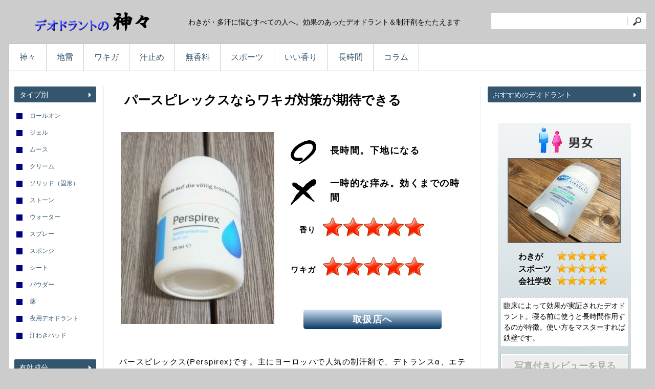

--- FILE ---
content_type: text/html; charset=UTF-8
request_url: http://www.deodorant100.com/2015/05/blog-post.html
body_size: 27428
content:
<!DOCTYPE html>
<HTML dir='ltr'>
<head>
<link href='https://www.blogger.com/static/v1/widgets/55013136-widget_css_bundle.css' rel='stylesheet' type='text/css'/>
<meta charset='utf-8'/>
<!-- &#9660; 画面を任意で拡大できないように設定する場合はこちら &#9660; -->
<meta content='width=device-width, initial-scale=1, minimum-scale=1, maximum-scale=1, user-scalable=no' name='viewport'/>
<link href='https://blog-imgs-172.fc2.com/p/o/i/pointsearch/favicon.ico' id='favicon' rel='icon'/>
<link href='https://blogger.googleusercontent.com/img/b/R29vZ2xl/AVvXsEi29f6mPvgTyndBl0yNBSyllM46eLcHAtKtl2u6OJVuQ28jKihSWdwepqvafRCLyZcI1ji9isQ0SdiQwPlYqtRomOGKfq9TgE2OaJdGttkgMcy2-RnxdB5YKoU2J83oTlLWuu9vxw9_1M_4piVmMYPn_6pj14NKP0YMMAbjJQmXPTi3yo1b1uANBdLIRIo/s1600/apple-touch-icon-180x180.png' rel='apple-touch-icon' sizes='180x180'/>
<link href='http://fonts.googleapis.com/css?family=Oswald' rel='stylesheet' type='text/css'/>
<link href='http://fonts.googleapis.com/css?family=PT+Sans+Narrow' rel='stylesheet' type='text/css'/>
<title>パースピレックスならワキガ対策が期待できる | デオドラントの神々</title>
<style id='page-skin-1' type='text/css'><!--
/* -----------------------------------------------
Blogger Template Style
Name:        Hash Movie
Author :     http://www.soratemplates.com
License:     Premium Version
----------------------------------------------- */
body{background: #cccccc;
color:#000;font:x-small Trebuchet MS;font-size:small;text-align:left;margin:0}
a:link{color:#015bb3;text-decoration:none}
a:visited{color:#015bb3;text-decoration:none}
a:hover{color:#333;text-decoration:none}
a img{border-width:0}
#navbar-iframe{height:0;visibility:hidden;display:none}
/* header */
#header {
background: #ccc;
overflow:hidden;
padding: 20px 0;
}
#logo {
padding-left:15px;
padding-right:20px;
}
.container_12 {
margin-left: auto;
margin-right: auto;
width: 1245px;
overflow:hidden;
border-top-right-radius: 2px;
border-top-left-radius: 2px;
}
.container_12 .grid_4 {
width:330px;
}
/* search block in header */
#block-search-form {
overflow:hidden;
padding-top:5px;
float:right;
}
#block-search-form .form-type-textfield {
float:left;
}
#block-search-form .form-type-textfield input, #form_search_404 .form-text {
background: #ffffff;
border: 0 none;
height:32px;
line-height:32px;
padding:0 6px 0 9px;
width:251px;
-webkit-border-radius: 2px 0 0 2px;
-moz-border-radius: 2px 0 0 2px;
border-radius: 2px 0 0 2px
}
#block-search-form .form-submit{
float:right;
margin:-32px 0 0 266px;
}
#block-search-form .form-submit, #form_search_404 .form-submit {
background: url(https://blogger.googleusercontent.com/img/b/R29vZ2xl/AVvXsEg338VNq7kBAtgLX-VQhTWMCXKq0ptndJQewk9tOuYYosvh_gPa9hPhCeTcBjltEBGjg3mkUklzOG8EwCh9YezlkXRo6cICqeGqYQETcFeT21KdtoUgI6UhDDTXLmtj8r2aAyI6XvrP3Dlq/s1600/bg_search.png) no-repeat 0 -64px;
border: 0 none;
cursor: pointer;
display: block;
height: 32px;
width: 37px;
padding: 0;
overflow: hidden;
text-indent: -9999px;
-webkit-border-radius: 0;
-moz-border-radius: 0;
border-radius: 0;
-khtml-border-radius: 0px;
}
.grid_4 {
display:inline;
float: left;
position: relative;
margin-left: 10px;
margin-right: 10px;
}
.grid_5 {
display:inline;
float: right;
position: relative;
}
.grid_8 {
display:inline;
float: right;
position: relative
margin-left: 10px;
margin-right: 10px;
}
#block_social{
margin-left: 50px;
}
.quickedit {
display: none;
}
/* =================================== Header (Social icons) ===================================*/
.icon-wrapper {
line-height:11px;
margin-top:7px;
text-align: right;
}
.icon-wrapper .icon-lists {
display:inline-block;
margin-right:0px;
}
.icon-wrapper .icon-lists:hover {
opacity:0.8;
}
.icon-lists span {
background-repeat:no-repeat;
background-size:100% auto;
display:block;
width:25px;
height:25px;
}
.icons-facebook {
background-image:url('https://blogger.googleusercontent.com/img/b/R29vZ2xl/AVvXsEgI3C1pBKFYLP0ijcQizF4wV1SViq4Xl_Io9rLIDBc-R5STwugGBgs4KQkGFj0AsmH2ptvahUS01UGf8NRN0pbXF-AJDqm6-PfKP6fYakaesUSOaR_ktMkG2DPOdVVmVqAg6SjGpktr-oHv/s1600/facebook.png');
}
.icons-rss-feed {
background-image:url('https://blogger.googleusercontent.com/img/b/R29vZ2xl/AVvXsEiHJzgxp43UJ8n2b4g_e-qCPw0wMrvKsQm5OUW5jAlniUkedjw_9qzrSZJq16D-shoha99sVIxD0THL2FLWCf7XQe88b85oHIrn15KcHebr7Wez2CQR0a0D_aL8JrLU2bfZ6DACW2eItvIc/s1600/rss.png');
}
/* main menu */
#main_menu {
background: white;
overflow:hidden;
border-bottom: 1px solid #ccc;
box-shadow: 0 0 2px #aaaaaa;
border-top-right-radius: 2px;
border-top-left-radius: 2px;
}
#main_menu nav {
margin: 0;
}
#superfish_menu {
background: #f4f4f4;
margin: 0;
}
#superfish_menu li {
float:left;
border-right: 1px solid #ccc;
box-shadow: 1px 0 0 white, 0 1px 0 white;
}
#superfish_menu li .corner {
background:none;
display:inline-block;
zoom:1;
*display:inline;
}
#superfish_menu .last .corner_last {
background:none;
display:inline-block;
zoom:1;
*display:inline;
}
#superfish_menu li:hover {
box-shadow: 0 -2px 0 #33556e inset, 1px 0 0 white;
}
#superfish_menu li a {
color: #33556e;
font-family: 'Hiragino Kaku Gothic ProN',Meiryo,sans-serif;
font-size: 16px;
letter-spacing: 0px;
padding: 18px 20px;
text-decoration:none;
text-shadow: 1px 1px #ffffff;
display:inline-block;
zoom:1;
*display:inline;
}
#superfish_menu li.active > a, #superfish_menu li a:hover, #superfish_menu .active .corner a {
color: #33556e;
}
#superfish_menu li.active a, #superfish_menu li.sfHover a {
background:url(https://blogger.googleusercontent.com/img/b/R29vZ2xl/AVvXsEi2TAbptXXPVaSQ6KScco4iksqraIH2MNcu7CdKGNP1wr0i6vb_87ZC57mT5X9dm4ParTOVBcFIIUVPlKFE0qo3MIaY_4mb7EVrjoCr5TVzJ5YkOi6Xg0ZboakHemYVqYcTddrX1wN2UDNH/s1600/bg_main_menu.png) repeat-x 0 -58px;
}
}
/* sub menu */
.container_12 .grid_12 {
width:1200px;
}
.sf-menu, .sf-menu * {
margin:			0;
padding:		0;
list-style:		none;
}
.sf-menu {
line-height:	1.0;
}
.sf-menu ul {
position:		absolute;
top:			-999em;
width:			10em; /* left offset of submenus need to match (see below) */
}
.sf-menu ul li {
width:			100%;
display:none;
}
#PopularPosts1 li, #PopularPosts2 li, #BlogList1 li {
float: left;
margin: 0 0 -4px 0;
padding:0;
}
.item-thumbnail {
margin: 0;
padding:0;
}
.item-thumbnail  img {
width:91px;
height: 112px;
margin: 0;
padding:0;
}
.tooltip, .tooltipost {
display: inline;
position: relative;
}
.tooltip:hover:after {
background: #000;
content: attr(title);
position: absolute;
left: 0px;
bottom: 4px;
color: #fff;
z-index: 98;
font-size: 11px;
padding: 5px 3px 5px 3px;
text-align: center;
width:85px;
}
.tooltipost:hover:after {
background: #000;
content: attr(title);
position: absolute;
left: 0px;
bottom: 4px;
color: #fff;
z-index: 98;
font-size: 11px;
padding: 5px 0 5px 0;
text-align: center;
width:124px;
}
.tag_list {
display: none;
background: none;
height: auto;
margin-bottom: 10px;
overflow: hidden;
}
.tag_list a {
display: inline-block;
margin: 0 5px;
}
.tag_list a:hover {
text-decoration: underline;
}
#HTML2 {margin-top:30px;}
.sidebar-narrow{margin:0}
#sidebar-narrow .widget{margin-bottom:30px;}
#sidebar-narrow{float:right;width:160px;margin-right:5px;border-right:1px solid #eaeaea;padding:0 14px 0 0;}
#main-wrapper{width:730px;float:left;word-wrap:break-word;overflow:hidden;border-right:1px solid #eaeaea;}
#sidebar-wrapper,#sidebar1-wrapper{width:300px;float:right;word-wrap:break-word;overflow:hidden}
h2.date-header{margin:1.5em 0 .5em}
.post {margin:0 10px 10px;padding:0 15px 15px;}
.post .jump-link{display:none}
.post h1{font:25px "Hiragino Kaku Gothic Pro", "Meiryo", "MS Pgothic", "Helvetica", "Arial", "Verdana", "sans-serif";font-weight: bold;line-height:1.2em;margin:.25em 0 0;padding: 5px 10px 25px;color:#000}
.post h1 a,.post h1 a:visited,.post h1 strong {color:#000}
.post h1 strong,.post h1 a:hover {opacity:0.7;color:#000}
.post h2{font:30px Oswald;line-height:1.2em;margin:.25em 0 0;padding:0 0 4px;color:#b2f03f}
.post h2 a,.post h2 a:visited,.post h2 strong{color:#1f1f20}
.post h2 strong,.post h2 a:hover{color:#046dd5}
.post-body{font:15px 'Hiragino Kaku Gothic ProN',Meiryo,sans-serif;padding-top:0px;line-height:1.9em;letter-spacing: 1.5px;}
@media all and (-ms-high-contrast:none){
.post-body{font-family: "Hiragino Kaku Gothic Pro", "Meiryo", "MS Pgothic", "Helvetica", "Arial", "Verdana", "sans-serif" !important;}
}
.post-body blockquote{line-height:1.3em;font-style:italic}
.post-footer{color:#666;text-transform:none;letter-spacing:.01em;font:12px Oswald;line-height:1.4em;margin:.75em 0}
.comment-link{margin-left:.6em}
.post img{overflow:hidden;}
.post blockquote{margin: 10px 10px 10px 20px;padding: 10px 15px 10px 15px;line-height: 1.6em;color: #111;background:#e6e6ea;border-left: 20px solid #bfbfc2}
.post blockquote p{margin:.75em 0}
.comments{height: 330px;padding:0 15px;margin-bottom: 0px;}
#comments h4{font-size:16px;font-weight:400;margin:20px 0}
.cm_wrap{clear:both;margin-bottom:10px;float:right;width:100%}
.cm_head{width:60px;float:left;margin:0}
.cm_avatar{vertical-align:middle;border:1px solid #DDD;background:url(https://blogger.googleusercontent.com/img/b/R29vZ2xl/AVvXsEjStNrVocHmTApQuzdpWbLnXMq231lp9s9i5LmGgk9jnUp3Ma_mXPQFJPdTjBwuHF2FxBpohshLJBk_pe9L1kwRNQwxpD5PSefMI0r2IVZFQWeV0jEev-JW0Uuaf75OoWfIpOUa9bJQUIA/s1600/anonymous.jpg) center no-repeat;width:35px;height:35px;margin:0;padding:3px}
.cm_avatar_a{vertical-align:middle;border:1px solid #DDD;background:silver;background-position:center;background-repeat:no-repeat;width:35px;height:35px;margin:0;padding:3px}
.cm_reply a{display:inline-block;border:1px solid #C4C4C4;border-top-color:#E4E4E4;border-left-color:#E4E4E4;color:#424242!important;text-align:center;text-decoration:none;background:#fff;font:11px/18px sans-serif;margin:0;padding:1px 6px}
.cm_reply a:hover{text-decoration:none!important;background:#aaa}
.cm_entry{background:#fcfcfc;border:1px solid #E4E4E4;overflow:hidden;padding:16px}
.cm_arrow{display:block;width:9px;height:18px;background:url(https://blogger.googleusercontent.com/img/b/R29vZ2xl/AVvXsEgHvPfto8Vf17YMlHP-b94LZQokgkmHmmbRYHeNc_CgD1hR5hP6MmfRw4IrKGGpYgJNpfvUVLvjPnQBGo4fiwOhH5HFq1JcM9RZDEBXpHhEv4b6XrCWN9uEaodeMA-qgtZtRPD4U4JGhXY/s1600/comment-arrow.gif) no-repeat;position:absolute;margin-left:-25px}
.cm_info{margin-bottom:5px;border:thin solid #E6E6E6;background-color:#F4F4F4;padding:5px}
.cm_info_a{margin-bottom:5px;border:thin solid #E6E6E6;background-color:#e5e5e5;padding:5px}
.cm_name{font-size:14px;color:#333!important;text-decoration:none;float:left}
.cm_name_a{font:bold 13px Arial;color:#333!important;text-decoration:none;float:left}
.cm_date{font-size:10px;color:#999;text-decoration:none;float:right}
.cm_date_a{font:normal 10px Arial;color:#333;text-decoration:none;float:right;padding-top:5px}
.cm_pagenavi{font-size:10px;text-transform:uppercase;color:#666;text-shadow:1px 1px #FFF;font-weight:700}
.cm_pagenavi a{color:#666;text-decoration:none;padding:10px}
.cm_pagenavi span{color:#888;background:#FFF;border:1px solid #E0E0E0;padding:4px}
.comment-body-author{font-family:Arial;font-weight:300}
.cm_entry p,.cm_entry_a p{clear:both;border:thin solid #E6E6E6;background-color:#fff;font-size:13px;color:#333;word-wrap:break-word;padding:5px}
.cm_reply{padding-top:5px}
.cm_pagenavi a:hover{text-decoration:underline}
#blog-pager{position:relative;width:auto;clear:both;font:bold 14px Arial;color:#015bb3;margin:15px 0;padding:5px 10px;}
#blog-pager a{color:#333}
.feed-links{clear:both;line-height:2.5em}
.sidebar1 ul{list-style:none;padding:0;margin:0;}
.sidebar1 .widget {margin:0px 0px 0px;padding:0}
.sidebar h2{background-color:#33556e;background-image:url(https://blogger.googleusercontent.com/img/b/R29vZ2xl/AVvXsEi_ufXYRwM0Jdz5Ju5llZkwDV_LjxFN0v34603UboOwhYQnkM4LBc3W_A5QYWPpYu4fKWMa1bJpVI5ODUNY0m4JUmSYvXqsnj9L42XFLHOlx84alUcrZqSW3NYkzPIl7TzdPDxHw3q_Xm_e/s1600/arrow_right.gif);background-repeat:no-repeat;background-position:right center;font:14px Oswald;color:#fff;text-transform:uppercase;margin:0;padding:4px 0 5px 10px;text-shadow:-1px -1px #023b73;border-radius: 2px;}
#sidebar h2.active{background:#046cd3;background-image:url(https://blogger.googleusercontent.com/img/b/R29vZ2xl/AVvXsEhJ5YeCT6fu2sPAMVbkioI9yz_ab9cZJlfzqPOV-3rxq-B1Pe7oh9qW5rekSQDfLcH87f4V73C1JIkfKydfp9fgohZw8QCifbSzdzI1vkcWNmUKgEjtyV4lBLN6VANZSnH88ms4MSt9jKxG/s1600/arrow_down.gif);background-repeat:no-repeat;background-position:right center}
.sidebar{text-shadow:0px 2px 2px #fff;color:#666;line-height:1.3em;border-top:none; }
.sidebar ul{list-style:none;margin:0;padding:5px}
.sidebar5 ul{list-style:none;margin:0;padding: 10px 0 0;}
.sidebar5 h2{background-color:#33556e;background-image:url(https://blogger.googleusercontent.com/img/b/R29vZ2xl/AVvXsEi_ufXYRwM0Jdz5Ju5llZkwDV_LjxFN0v34603UboOwhYQnkM4LBc3W_A5QYWPpYu4fKWMa1bJpVI5ODUNY0m4JUmSYvXqsnj9L42XFLHOlx84alUcrZqSW3NYkzPIl7TzdPDxHw3q_Xm_e/s1600/arrow_right.gif);background-repeat:no-repeat;background-position:right center;font:14px Oswald;color:#fff;text-transform:uppercase;margin:0;padding:4px 0 5px 10px;text-shadow:-1px -1px #33556e;border-radius: 2px;}
.sidebar5 li {
background: #fff url(https://blogger.googleusercontent.com/img/b/R29vZ2xl/AVvXsEhzEzoZfNI8wpktZ6TdONm1daut5kWeBL0UN-NnlgeeKBfGlj9r-R79C_aK6rLKZ0OEUTLWPDhhj48Ne7ihSDCukXfLLKreANORL1CzYIu5qc2T_GGPLqgNYsRGTAtC-uK8ZaNdX6AVJ5M/s1600/navy12.png) 3% 50% no-repeat;
list-style:none;
margin: 0;
padding: 8px 0 8px 30px;
}
.sidebar5 li:nth-child(2n+1) {
background: #ffffff url(https://blogger.googleusercontent.com/img/b/R29vZ2xl/AVvXsEhzEzoZfNI8wpktZ6TdONm1daut5kWeBL0UN-NnlgeeKBfGlj9r-R79C_aK6rLKZ0OEUTLWPDhhj48Ne7ihSDCukXfLLKreANORL1CzYIu5qc2T_GGPLqgNYsRGTAtC-uK8ZaNdX6AVJ5M/s1600/navy12.png) 3% 50% no-repeat;
}
.sidebar5 li a, .post li a {
display: block;
color: #33556e;
}
.sidebar5 a:hover, .post li a:hover {
color: #33556e;
}
.sidebar5 li:hover {
background: #f9f9f9 url(https://blogger.googleusercontent.com/img/b/R29vZ2xl/AVvXsEhzEzoZfNI8wpktZ6TdONm1daut5kWeBL0UN-NnlgeeKBfGlj9r-R79C_aK6rLKZ0OEUTLWPDhhj48Ne7ihSDCukXfLLKreANORL1CzYIu5qc2T_GGPLqgNYsRGTAtC-uK8ZaNdX6AVJ5M/s1600/navy12.png) 3% 50% no-repeat;
}
.showpageOf{color:#333;margin:0;padding: 3px 6px 0 0;}
.showpageNum a,.showpage a{color:#333;text-decoration:none;margin:2px;padding:0 6px;}
.showpageNum a:hover,.showpage a:hover,.showpagePoint{color:#0461be;margin:2px;padding:3px 6px;}
#outer-wrapper{background:#fff;width:1225px;text-align:left;font:12px 'Hiragino Kaku Gothic ProN',Meiryo,sans-serif;margin:0 auto;padding:30px 10px;
box-shadow: 0 1px 1px #9f9f9f;}
.index{background:url(https://blogger.googleusercontent.com/img/b/R29vZ2xl/AVvXsEiIG_4SJCFTfh0UxYDzMAHUDLFRxvHKrOZtPDhcRyiN-r-1iOgr8hjsU6EuggEZnpqmUcuQ4ti5E8rX6eNJq8ovhe3dePfvVqkqsgzfbKkReb4p9eXGocMKGUHK5XDRMwiO0scw6cwn7kC4/s1600/video.png) no-repeat center left!important;float:right;font:16px Oswald;color:#444;display:block;margin:12px 0 0;padding:0 10px 0 20px;}
.index a,.index a:visited{color:#333;text-transform:none}
.index a:hover{color:#046dd4;text-transform:none}
/* footer */
#footer {
-webkit-border-bottom-right-radius: 2px;
-webkit-border-bottom-left-radius: 2px;
-moz-border-radius-bottomright: 2px;
-moz-border-radius-bottomleft: 2px;
border-bottom-right-radius: 2px;
border-bottom-left-radius: 2px;
background:#ababab url(https://blogger.googleusercontent.com/img/b/R29vZ2xl/AVvXsEio7eGR85Vk0gbhT-jL9GtvEbmDbfofOgeO8wzoiMndpkyhWVOhglFRP13c1ATtrhelzEgrk2oJQyzupkUt7zg4KEAhOFMAiuqt3tD_hOFV8_y3bBc0Xqvnu7Bz5-EHnEqRZrKFDI3RVIXr/s1600/bg_footer.png) repeat-x;
color:#696969;
padding:20px 0 16px;
overflow:hidden;
margin-bottom: 2px;
}
#footer .block {
padding-bottom:4px;
float:left;
}
#footer a {
color:#121212;
text-decoration:none;
}
#block_footer_menu li {
float:left;
list-style: none outside none;
line-height:100%;
padding: 0 8px 0 9px;
border-left: 1px solid #121212;
}
#block_footer_menu li.first {
border-left: 0 none;
padding-left: 0;
}
.menusearch{width:240px;float:right;margin:0 auto;padding:0 auto}
.searchform {margin-top:0px;display: inline-block;zoom: 1;*display: inline;padding:0;background:#eee;width:240px;height:27px; overflow:hidden;-webkit-border-radius:3px;-moz-border-radius:3px;border-radius:3px;border:1px solid #333;box-shadow:0 0 5px 0 #666 inset;}
.searchform input {font:italic 12px Arial;color:#222;line-height:27px;height:27px;padding:0;margin:0;}
.searchform .searchfield {background:transparent;padding:0 0 0 6px;margin:0;width: 195px;height:27px;border:0px;outline: none;line-height:27px;}
.searchform .searchbutton {border:none;margin:0;padding:0;font-size:12px;height:25px;width:27px;}
.readmorecontent{text-align:right;width:140px;float:right;margin-top:10px}
.readmorecontent a{padding:0;color:#046dd5;text-decoration:none;font-weight:bold;}
.readmorecontent a:hover{color:#ddd;text-decoration:none;}
.maskolis h3{font:20px Oswald;margin:0px;padding:5px 10px}
.maskolis h3 a,.maskolis h3 a:visited{color:#0470d9}
.maskolis h3 a:hover{color:#333}
.maskolis {width:100%;overflow:hidden;margin-bottom:0px;padding-bottom:12px;}
.maskolis .col_maskolis {background:#e6e6e6 url(https://blogger.googleusercontent.com/img/b/R29vZ2xl/AVvXsEjkdVFnus0M9yBu2UfFmy8o6FBfejPs7JW1sujvRbiQVzNuHyPN8AZo8SfMnSLnKkYGGNgmFh4VOg8N3BaZc470Uqx2axVEqo5q3FvsbVA7wfG8xdO73WIUuL1amGCXVNGByTDvVwTi6Vg/s1600/bar-bg2.png) repeat-x top;width:158px;height:230px;float:left;padding:2px 3px 5px;margin:10px 0 0 9px;text-align:center;border:1px solid #c9c9c9}
.maskolis .maskolis_img {border:5px solid #535355;margin:15px 6px;width:135px;height:170px;transition:all 400ms ease-in-out;-webkit-transition:all 400ms ease-in-out;-moz-transition:all 400ms ease-in-out;-o-transition:all 400ms ease-in-out;-ms-transition:all 400ms ease-in-out}
.maskolis .maskolis_img:hover{border:5px solid #000;opacity:.7;filter:alpha(opacity=70);-moz-opacity:.7;-khtml-opacity:.7}
.maskolis .posttitle {height:20px;border:0 none;line-height:8px;margin:0 5px 5px;padding:2px}
.maskolis .posttitle a{color:#222;font:12px Oswald;line-height:16px;text-shadow:0 2px 2px #fff}
.maskolis .posttitle a:hover {color:#33556e}
#related-posts{float:left;width:auto;}
#related-posts h1{background:none;font:18px Oswald;padding:3px;color:#33556e}
#related-posts .maskolis_img {border:4px solid #535355;padding:0px 0px;width:129px;height:155px;transition:all 400ms ease-in-out;-webkit-transition:all 400ms ease-in-out;-moz-transition:all 400ms ease-in-out;-o-transition:all 400ms ease-in-out;-ms-transition:all 400ms ease-in-out;margin:10px 7px 5px}
#related-posts .maskolis_img:hover{border:4px solid #000;opacity:.7;filter:alpha(opacity=70);-moz-opacity:.7;-khtml-opacity:.7}
.shadow{width:960px; height:32px; background:url(https://blogger.googleusercontent.com/img/b/R29vZ2xl/AVvXsEhS3PqSNwTqQm_oVGrKTUF5eUAEiVFsp6zFUYFQcIJSwQPE5D1FNHCp1DZTG59k1_JhXcR6VL_kZxpFO6jn_32jF-XRKcSo0kcQsEY7D66bzEvde15BseMEKDlJFo8Hz52cbfovHYhIEBg/s1600/main-shadow.png) no-repeat center;margin:0 auto}
.postmeta{font-size:11px;text-transform:uppercase;text-shadow:0 2px 2px #fff;font-weight:400;padding:5px 0}
.author{color:#046dd5;background:url(https://blogger.googleusercontent.com/img/b/R29vZ2xl/AVvXsEj3CEPWHJsq7ReTZ-lzbYChC-CiKUd8gXRoUQFLJsiZ61xyHYWqoV62TF7bH3ed6wHicOmNiKocmPEnpXqsmfduyKGHDTkhPanuWjwIWmYhXZI3TzkZcIbbbgxqZjSLNmQiT2PhMlzKfU8F/s1600/user.png) left center no-repeat;padding:2px 5px 2px 20px}
.clock{color:#046dd5;background:url(https://blogger.googleusercontent.com/img/b/R29vZ2xl/AVvXsEg5weqLjqr5YT6H4Xwg1jfZyAxRTLC7QxNlrviy7qn9yNj5FjYueSJNUHNXr5oD-_NMUgGgeWV7F9LoizvzN1oEEgHg1lELdAM3Ri_1pUqQxdlSeTAYJl5cDwKYfRzKAlaHCDc2tEryRJ0w/s1600/time.png) left center no-repeat;padding:2px 5px 2px 20px}
.clock a{color:#046dd5}
.clock a:hover{color:#333}
#block_copyright{
margin-left:25px;
}

--></style>
<style>

/*レスポンシブ対応*/
@media screen and (max-width: 767px) {
/* 全般 */
.container_12 {
    width: 100%;
}
/* header */
.description,
#block-search-form,
#block_social {
    display: none !important;
}
.grid_4, grid_5 {
	float: none;
	margin: 0;
   display: block;
   margin: 0 auto;
}
#header {
padding: 5px 0 10px;
}

/* メニュー */
#main_menu {
background: #f4f4f4;
    height: auto !important;
border: none;
}
#superfish_menu li {
    width: 33.33333% !important;
    box-sizing: border-box;
padding: 0;
border-bottom: 1px solid #CCC;
}
#superfish_menu li a {
    display :block !important;
    box-sizing: border-box;
padding: 18px 0 18px 15px;
}
#superfish_menu li a:hover {
    color: gray;
}
#superfish_menu li:hover {
    box-shadow: none;
}

/* コンテンツ */
#outer-wrapper {
  width: 100% !important;
  box-sizing: border-box;
}
#content-wrapper {
  display:-webkit-box;
  display:-moz-box;
  display:box;
  -webkit-box-orient:vertical;
  -moz-box-orient:vertical;
  box-orient:vertical;
}
#sidebar-narrow,
#main-wrapper,
#sidebar-wrapper {
	float: none !important;
	width: 100% !important;
	max-width: 100% !important;
    box-sizing: border-box;
	border-right: none;
}
#sidebar-narrow {
	-moz-box-ordinal-group:3;
	-webkit-box-ordinal-group:3;
	box-ordinal-group:3;
}
#main-wrapper {
	-moz-box-ordinal-group:1;
	-webkit-box-ordinal-group:1;
	box-ordinal-group:1;
}
#sidebar-wrapper {
	-moz-box-ordinal-group:2;
	-webkit-box-ordinal-group:2;
	box-ordinal-group:2;
}
.sidebar {
margin: 0 7px 0 -2px;
}

/* main */
#main-wrapper .blog-posts .post,
#main-wrapper .blog-posts .bar {
	margin: 0 0 10px 0;
	width: 100%;
    box-sizing: border-box;
padding-top: 0;
 }
.bar h1, .bar h2 {
	height: 45px !important;
margin: 5px 0 0 !important;
line-height: 1.0px !important;
}
.post h1 {font:20px "Hiragino Kaku Gothic Pro", "Meiryo", "MS Pgothic", "Helvetica", "Arial", "Verdana", "sans-serif" !important;font-weight: normal;line-height:1.2em !important;margin: 0 0 10px !important;padding: 0;}
.post {padding:5px;}
#main-wrapper .blog-posts .post .post-body {
	margin: 0;
	width: auto;
	height: auto;
font-size: 16px;
letter-spacing: 0.5px;
}
h3.md {
font-size: 17px !important;
margin: 30px 0 !important;
padding: 0 0 0 10px;
color: #0e2b47;
border-left: 2px solid #0e2b47;
}
#main-wrapper .blog-posts .post img {
	margin: 0;
	width: 100%;
	height: auto;
}
#main-wrapper .blog-posts .post .entry ,
#main-wrapper .blog-posts .post .readmorecontent {
	display: none;
}
#blog-pager {
margin: 10px 0 20px !important;
}
#blog-pager a {
display: inline-block;
	background: white;
	color: #aaaaaa;
border: 1px solid #aaaaaa;
	padding: 12px 10px 10px 10px;
font-size: 14px;
text-align: center;
}
.tag_list {
display: none;
margin: -5px 0 20px;
}
.tag_list a {
display: inline-block;
	background: -moz-linear-gradient(top,#FFF 0%,#E6E6E6);
	background: -webkit-gradient(linear, left top, left bottom, from(#FFF), to(#E6E6E6));
	border: 0px solid #DDD;
	color: #111;
	border-radius: 4px;
	-moz-border-radius: 4px;
	-webkit-border-radius: 4px;
	-moz-box-shadow: 1px 1px 1px rgba(000,000,000,0.3);
	-webkit-box-shadow: 1px 1px 1px rgba(000,000,000,0.3);
margin: 5px 1px 5px;
	padding: 2px 5px;
font-size: 10px;
}
.tag_list a:hover {
text-decoration: none;
}
  
/* スマホアイキャッチ画像 */  
@media screen and (max-width: 767px){
img.gazou_top {
width: 85% !important;
}
}  
  
/* スマホ評価テーブル */
table.top {
max-width: 350px;
height: 220px;
border: none;
margin: 10px auto 0;
font-weight: bold;
}
tr.two {
height: 46px !important;
padding: 15px 0;
}
tr.three {
display: block;
height: 36px !important;
padding: 10px 0;
}
tr.four {
display: block;
height: 36px !important;
padding: 10px 0;
}
tr.five {
height: 56px !important;
}
td.top1 {
display: block;
width: 300px;
margin: 0 auto 10px;
text-align: center;
}
td.top2 {
display:none;
height: 46px;
}
td.top3 {
display:none;
}
td.hitokoto {
display: block;
height: 46px;
background: url("https://blogger.googleusercontent.com/img/b/R29vZ2xl/AVvXsEhU8AD26Sa8D2YRgRrg-jXQ2vMH6GdcWHEzvGjf5htE_dG8E6niSW7EJZmw9RB7HCnh0FXWd3inclzeIthABKNCYKTa1NNu7gXDLPVDfsAh6oHQkIfarOSEDy9ld0o8SA-TCvD4Myrpk9U/s1600/maru40.png") no-repeat;
padding: 2px 0 10px 55px !important;
font-size: 18px;
}
td.hitokoto2 {
display: block;
background: url("https://blogger.googleusercontent.com/img/b/R29vZ2xl/AVvXsEj5puJ4sscTVH0h3HCn5LdqFL9o0nEvJuTdGH7a1aoSVe7MPkcDD4TtSnDyeCKh_KdT_rWRpQhTIaiUAoGVRb3v6jk2_Xyvi5tVDa44L2dcStvdTQF3eBmVOOynRM7nwNXKNwCP1XwWElY/s1600/batsu40.png") 0 20% no-repeat;
padding: 2px 0 10px 55px !important;
font-size: 18px;
}
td.top4 {
width: 40px;
text-align: right;
padding: 10px 10px 0 0 !important;
}
td.top5 {
padding: 20px 100px 20px;
}
td.top8 {
padding: 8px 0 0 !important;
text-align: center;
}
td.top8 a {
display: inline-block;
width: 75% !important;
padding: 8px 0 !important;
background:    #073763;
background:    -moz-linear-gradient(#cfe2f3, #073763);
background:    -o-linear-gradient(#cfe2f3, #073763);
background:    -webkit-linear-gradient(#cfe2f3, #073763);
background:    linear-gradient(#cfe2f3, #073763);
border-radius: 5px;
color:         #fff;
font-family: 'Hiragino Kaku Gothic ProN',Meiryo,sans-serif;
font-weight:bold;
font-size: 20px !important;
text-align:    center;
text-shadow:   none;
}
td.top8 img {
height: 1px !important;
}
.cross1 {
background: url("https://blogger.googleusercontent.com/img/b/R29vZ2xl/AVvXsEhRlEnweLaASMptUKCbRGqPxx1UYtiEnbgcKGXFkJQ_beago5IzmDjlbxMauX-OfydBKeDCjaRH_NDKqA6PRolY-hl5znL0rd5Q6ltseGxrzSzmcpEzQje5KOZEQVsAXW36QjHJmDshBc8/s1600/star_1.png") 0 0 no-repeat;
}
.cross2 {
background: url("https://blogger.googleusercontent.com/img/b/R29vZ2xl/AVvXsEg3VZubf855RWnpcPHLufTeRqTNGjQf-FZcl8Lav0fRJvUWo-pPxGY_pIzNY9E_ryRAi8Iwtbn3_5ejc0e5iQSHG9Zz0BLeH8ntWZj-yj67vxfS7QFUmnzwSytgnz5jUjFpT5fUfJyVcaI/s1600/star_2.png") 0 0 no-repeat;
}
.cross3 {
background: url("https://blogger.googleusercontent.com/img/b/R29vZ2xl/AVvXsEhpPBsqEHGfWmw93HBopOh59W_Aapl3xUe-pNpCeU5xEow0r9zqZ1I8qYqcTZN5c_ILJxyTkd9RPnTDIiQf-hSKqgsYgwiMZb2wn1zWqAqYmNnxh8AadRzrzc_xmV8iq-a-_ThtoaMe5YY/s1600/star_3.png") 0 0 no-repeat;
}
.cross4 {
background: url("https://blogger.googleusercontent.com/img/b/R29vZ2xl/AVvXsEifonbcuKTkkiFB8ocAqHhsYEC-GJuhgICvpmEPONYvWeyll4G4fhemzInchTG7fPBKtRx6WHnmOUc7sX-octYjvkl0ktqw7QjehdRK8kIwx-Mf6bDy64yNxU67j3WjLN1JePwMsLOwrTo/s1600/star_4.png") 0 0 no-repeat;
}
.cross5 {
background: url("https://blogger.googleusercontent.com/img/b/R29vZ2xl/AVvXsEge5qjcIocA8oH2F2pfstpkUbHot3A5IG0WiFKIhdZqTYgapPkz31UEzsDHCTPZNKDb39ZHp20AqPWBOofZL52zV46gr-fuZD6Ut0Ob9BSwaPL5dgasX_0zDM44ZJsXjPBzcpjivif6Yfo/s1600/star_5.png") 0 0 no-repeat;
}
span.ad img {
height: 1px !important;
width: 1px !important;
}

/* 下部ボタン広告 */ 
.main_ad {
max-height: 30px;
}



/* sidebar */
#sidebar-wrapper .widget-content {
	display: table;
}
#sidebar-wrapper .pr_body {
    display: table-cell; /* 横並び */
	float:left;
	margin: 0 0 20px;
	width : 99%;
	height: auto;
    box-sizing: border-box;
	vertical-align: top;
}
.sidebar5 li {
font-size: 18px;
line-height: 20px;
border-bottom: 1px solid  #80bfff;
}

img.seibetsu {
	display: block;
    margin: 5px auto !important;
}
img.osusu {
display: block;
max-width: 250px;
	height: auto;
margin: 0 auto;
}
.osusume2 {
margin-top: 20px;
}

.sidebar h2{
margin: 25px 1% 25px 0;
}
.sidebar5 li a {
	display: block;
}

/* スマホカエレバ */

.kaerebalink-box {
  display: none;
width: 100% !important;
  padding: 10px 5px !important;
}
.kaerebalink-image {
  margin: 0 0 10px 0 !important;
  float: none !important;
}
.kaerebalink-image img {
  display: block !important;
  margin: 0 auto !important;
max-width: 100px;
}

.kaerebalink-link1 {
margin: 20px auto 30px !important;
text-align: center;
}
.shoplinkamazon a, .shoplinkrakuten a {
display: inline-block !important;
position: rerative;
font-size: 20px !important;
padding: 16px 15px !important;
margin: 3px 8px !important;
}


/* スマホこちらも見られています */
#related-posts {


}
#related-posts img {
	width: 132px !important;
	height: 163px !important;
}

.related-box {
	width: 140px;
	text-decoration:none;
	margin: 0 ;
	padding: 5px;
	float:left;
	background:#e6e6e6 	url(https://blogger.googleusercontent.com/img/b/R29vZ2xl/AVvXsEjkdVFnus0M9yBu2UfFmy8o6FBfejPs7JW1sujvRbiQVzNuHyPN8AZo8SfMnSLnKkYGGNgmFh4VOg8N3BaZc470Uqx2axVEqo5q3FvsbVA7wfG8xdO73WIUuL1amGCXVNGByTDvVwTi6Vg/s1600/bar-bg2.png) repeat-x top;
	border:1px solid #c9c9c9;
}
.related-midashi {
width: 140px !important;
color: #222;
height: 38px;
text-align: left;
font: 11px Oswald;
line-height: 13px;
text-shadow:0 2px 2px #fff;
}

}


#ytplayer {
    margin: 20px auto;
    border-radius: 10px;
    padding: 0px;
    width: 680px;
    background-color: #333;
   

    
}
#ytplayer-video {
    float: left;
    width: 680px;
    height: 450px;
}
#ytplayer-playlist {
    float: right;
    width: 680px;
    height: 250px;
    overflow-y: auto;
    background-color: #000;
 
}



#ytplayer-playlist a{
    display: block;
    padding: 5px;
    border-bottom: 2px solid #333;
    color: #FFF;
    text-decoration: none;
cursor: pointer;
    
}
  #ytplayer-playlist img {margin-top:3px;height:50px;}
#ytplayer-playlist a.img {
    display: block;
     padding: 0px;
    float: left;
    border: 0;
  }

  #ytplayer-playlist span { padding: 5px;margin-left: 30px;overflow: hidden; }
    

#ytplayer-footer {
    clear: both;
    padding-top: 10px;
}
#ytplayer-footer div {
    color: #FFF;
    background-color: #000;
}

img.gazou {
width: 600px;
box-shadow: 2px 2px 5px #555;
border: 0px solid black;
}


/* PCこちらも見られてます */

.related-box {
text-decoration:none;
margin:0 10px 10px 0;
float:left;
background:#e6e6e6 url(https://blogger.googleusercontent.com/img/b/R29vZ2xl/AVvXsEjkdVFnus0M9yBu2UfFmy8o6FBfejPs7JW1sujvRbiQVzNuHyPN8AZo8SfMnSLnKkYGGNgmFh4VOg8N3BaZc470Uqx2axVEqo5q3FvsbVA7wfG8xdO73WIUuL1amGCXVNGByTDvVwTi6Vg/s1600/bar-bg2.png) repeat-x top;
border:1px solid #c9c9c9;
}
.related-midashi {
width:145px;
padding:0 0 0 3px;
color:#222;
height:38px;
text-align:left;
margin:0;
font:11px Oswald;
line-height:13px;
text-shadow:0 2px 2px #fff
}

/* PCカエレバカスタムcss */
.kaerebalink-box {
  display: none;
width: 550px;
    margin: 0 auto;
}

.kaerebalink-name {
font-weight: bold;
font-size: 18px;
}
.kaerebalink-powered-date {
font-weight: normal;
}

.shoplinkamazon a {
display: block;
padding:       10px 10%;
float: right;
margin: 20px 5px 0;
background:    #073763;
background:    -moz-linear-gradient(#cfe2f3, #073763);
background:    -o-linear-gradient(#cfe2f3, #073763);
background:    -webkit-linear-gradient(#cfe2f3, #073763);
background:    linear-gradient(#cfe2f3, #073763);
border-radius: 5px;
color:         #fff;
font-family: 'Hiragino Kaku Gothic ProN',Meiryo,sans-serif;
font-weight: bold;
font-size: 17px;
text-align:    center;
text-shadow:   none;
    -webkit-transition: 0.2s ease-in-out;  
       -moz-transition: 0.2s ease-in-out;  
         -o-transition: 0.2s ease-in-out;  
            transition: 0.2s ease-in-out;  
}
.shoplinkrakuten a {
display: block;
padding:       10px 10%;
float: right;
margin: 20px 5px 0;
background:    #073763;
background:    -moz-linear-gradient(#cfe2f3, #073763);
background:    -o-linear-gradient(#cfe2f3, #073763);
background:    -webkit-linear-gradient(#cfe2f3, #073763);
background:    linear-gradient(#cfe2f3, #073763);
border-radius: 5px;
color:         #fff;
font-family: 'Hiragino Kaku Gothic ProN',Meiryo,sans-serif;
font-weight: bold;
font-size: 17px;
text-align:    center;
text-shadow:   none;
    -webkit-transition: 0.2s ease-in-out;  
       -moz-transition: 0.2s ease-in-out;  
         -o-transition: 0.2s ease-in-out;  
            transition: 0.2s ease-in-out;  
}
.shoplinkamazon a:hover {
    opacity: 0.8;  
    filter: alpha(opacity=60); 
}
.shoplinkrakuten a:hover {
    opacity: 0.8;  
    filter: alpha(opacity=60); 
}

/* PC評価テーブル */
table.top {
width: 100%;
border: none;
margin: 10px auto 20px;
font-family: 'Hiragino Kaku Gothic ProN',Meiryo,sans-serif;
font-weight: bold;
}
tr.one {
height: 75px;
}
tr.two {
height: 75px;
}
tr.three {
height: 75px;
}
tr.four {
height: 75px;
}
tr.five {
height: 75px;
}
td.top1 {
min-width: 100px;
padding-right: 20px !important;
}
td.top2 {
padding: 30px;
font-size: 17px;
background: url("https://blogger.googleusercontent.com/img/b/R29vZ2xl/AVvXsEj1rWJRAt4P0EjJK9IjFXh-a86dzDKE-EPwmyzxDFRiTMEBW2yCzUTlrfPWFgCX9C3b5XFZUyHJiw-_fnMlCrh6j85i_vxRw1_FLDaGcJx0bDLrtDL1QyoA4LwcUjg0cKYl4UO-XxJtypo/s1600/maru.gif") 50% 60% no-repeat;
}
td.top3 {
padding: 30px;
background: url("https://blogger.googleusercontent.com/img/b/R29vZ2xl/AVvXsEhZSsO65DP7iom7zFC43m2oG8QOmtUSfFTF-xxg3I20ROOr9yjeIQro8lE1dAIv_o375VgjDJxaN9wlN9r3O2biKFfsw4-lyO47IS-0DJg8qVP_zjbqKpGtbimQwGw7UbBYHz8kdxsdukg/s1600/batsu.gif") 50% 60% no-repeat;
}
td.hitokoto, td.hitokoto2 {
padding-left: 15px;
font-size: 18px;
}
td.top4 {
width: 60px;
text-align: right;
padding: 0px 10px 0 0;
}
td.top5 {

}
td.top8 {
position: relative;
padding: 0;
}
td.top8 a {
display: block;
position: absolute;
width: 270px;
padding:       5px 0px;
margin: 0 10%;
background:    #073763;
background:    -moz-linear-gradient(#cfe2f3, #073763);
background:    -o-linear-gradient(#cfe2f3, #073763);
background:    -webkit-linear-gradient(#cfe2f3, #073763);
background:    linear-gradient(#cfe2f3, #073763);
border-radius: 5px;
color:         #fff;
font-weight:bold;
font-size: 18px;
text-align:    center;
text-shadow:   none;
    -webkit-transition: 0.2s ease-in-out;  
       -moz-transition: 0.2s ease-in-out;  
         -o-transition: 0.2s ease-in-out;  
            transition: 0.2s ease-in-out;  
}

/* 取扱先へ */
td.top8 a:hover {
    opacity: 0.8;  
    filter: alpha(opacity=60); 
}


.cross1 {
background: url("https://blogger.googleusercontent.com/img/b/R29vZ2xl/AVvXsEhRlEnweLaASMptUKCbRGqPxx1UYtiEnbgcKGXFkJQ_beago5IzmDjlbxMauX-OfydBKeDCjaRH_NDKqA6PRolY-hl5znL0rd5Q6ltseGxrzSzmcpEzQje5KOZEQVsAXW36QjHJmDshBc8/s1600/star_1.png") 0 30% no-repeat;
}
.cross2 {
background: url("https://blogger.googleusercontent.com/img/b/R29vZ2xl/AVvXsEg3VZubf855RWnpcPHLufTeRqTNGjQf-FZcl8Lav0fRJvUWo-pPxGY_pIzNY9E_ryRAi8Iwtbn3_5ejc0e5iQSHG9Zz0BLeH8ntWZj-yj67vxfS7QFUmnzwSytgnz5jUjFpT5fUfJyVcaI/s1600/star_2.png") 0 30% no-repeat;
}
.cross3 {
background: url("https://blogger.googleusercontent.com/img/b/R29vZ2xl/AVvXsEhpPBsqEHGfWmw93HBopOh59W_Aapl3xUe-pNpCeU5xEow0r9zqZ1I8qYqcTZN5c_ILJxyTkd9RPnTDIiQf-hSKqgsYgwiMZb2wn1zWqAqYmNnxh8AadRzrzc_xmV8iq-a-_ThtoaMe5YY/s1600/star_3.png") 0 30% no-repeat;
}
.cross4 {
background: url("https://blogger.googleusercontent.com/img/b/R29vZ2xl/AVvXsEifonbcuKTkkiFB8ocAqHhsYEC-GJuhgICvpmEPONYvWeyll4G4fhemzInchTG7fPBKtRx6WHnmOUc7sX-octYjvkl0ktqw7QjehdRK8kIwx-Mf6bDy64yNxU67j3WjLN1JePwMsLOwrTo/s1600/star_4.png") 0 30% no-repeat;
}
.cross5 {
background: url("https://blogger.googleusercontent.com/img/b/R29vZ2xl/AVvXsEge5qjcIocA8oH2F2pfstpkUbHot3A5IG0WiFKIhdZqTYgapPkz31UEzsDHCTPZNKDb39ZHp20AqPWBOofZL52zV46gr-fuZD6Ut0Ob9BSwaPL5dgasX_0zDM44ZJsXjPBzcpjivif6Yfo/s1600/star_5.png") 0 30% no-repeat;
}

/*  PCリンク */
a.gaibu {
font-weight: bold;
}
a.naibu {
text-decoration: underline;
font-weight: bold;
padding: 2px 10px;
font-size: 17px;
}
span.ad a {
text-decoration: underline;
font-weight: bold;
padding: 2px 10px;
font-size: 17px;
}
ul.link {
font-weight: bold;
font-size: 17px;
}
ul.link li {
list-style: none;
float: left;
margin: 0 10px;
}
ul.link a {
text-decoration: underline;
}

/*  PC見出し */

h3.md {
font-size: 22px;
margin: 80px 0 50px;
}
h3.column {
width: 90%;
padding: 30px 10px;
background: #f2f5f6;
border-radius: 15px;
font-size: 24px;
margin: 20px 0 30px;
}

h3.note {
background: url(https://blogger.googleusercontent.com/img/b/R29vZ2xl/AVvXsEhFFTmNTGs2fEXxKElebHHvuGIL0WJ7UATaLvSwSIYNhldOVid0lIFJkaMFWpkOHFGMFKQaPlXCTypmvzwaRrJirZtUrJw3fc8dUUB5-pxs2efuxCThRcu4pmAgwVGlD6gIPXdgW5yi4qE/h120/Mail-64.png) no-repeat left;
font-size: 22px;
padding: 15px 0 15px 70px;
margin: 25px 0;
}

/* PC画像 */

img.gazou_top {
max-height: 375px;
max-width: 300px;
border: none;
}
.gaz {
text-align: center;
}

/* PCEC広告リンク */

ul.ec {
margin: 20px 0px 40px -20px;
}
ul.ec lh {
display: block;
font-weight: bold;
font-size: 20px;
margin-bottom: 30px;
}
ul.ec a {
font-weight: bold;
color: blue;
}

/*  PC薬表 */

table.kusuri {
width: 95%;
margin: 30px auto 0;
border-collapse:collapse;
background: black;
font-size: 13px;
}
table.kusuri caption {
padding: 0 0 8px;
font-size: 17px;
font-weight: bold;
}
table.kusuri td:nth-child(odd) {
width: 30%;
padding: 25px 5px;
text-align: center;
border: 1px solid #000;
background: white;
}
table.kusuri td:nth-child(even) {
width: 70%;
padding: 25px 5px;
text-align: center;
border: 1px solid #000;
background: white;
}
h3.ex {
text-align: center;
}
p.small {
font-size: 10px;
text-align: right;
}

/* PC下部ボタン広告 */ 

.main_ad a {
display: block;
width: 200px;
padding:  15px 0;
margin: 0 auto;
background:    #073763;
background:    -moz-linear-gradient(#cfe2f3, #073763);
background:    -o-linear-gradient(#cfe2f3, #073763);
background:    -webkit-linear-gradient(#cfe2f3, #073763);
background:    linear-gradient(#cfe2f3, #073763);
border-radius: 5px;
color:         #fff;
font-family: Arial, Helvetica, Verdana, "ヒラギノ角ゴPro W3", "Hiragino Kaku Gothic Pro", Osaka, "メイリオ", Meiryo, "ＭＳ Ｐゴシック", sans-serif;
font-weight: bold;
font-size: 22px;
text-align:    center;
text-shadow:   none;
      -webkit-transition: 0.2s ease-in-out;  
       -moz-transition: 0.2s ease-in-out;  
         -o-transition: 0.2s ease-in-out;  
            transition: 0.2s ease-in-out;  
}

.main_ad a:hover {
    opacity: 0.8;  
    filter: alpha(opacity=60); 
  }




/* PCおすすめのデオドラント */
.pr_body {
width: 250px;
margin: 40px auto 40px;
padding: 3px 5px;
font: 14px 'Hiragino Kaku Gothic ProN',Meiryo,sans-serif;
background: rgb(242,245,246);
background: -moz-linear-gradient(top,  rgba(242,245,246,1) 0%, rgba(227,234,237,1) 37%, rgba(200,215,220,1) 100%);
background: -webkit-gradient(linear, left top, left bottom, color-stop(0%,rgba(242,245,246,1)), color-stop(37%,rgba(227,234,237,1)), color-stop(100%,rgba(200,215,220,1)));
background: -webkit-linear-gradient(top,  rgba(242,245,246,1) 0%,rgba(227,234,237,1) 37%,rgba(200,215,220,1) 100%);
background: -o-linear-gradient(top,  rgba(242,245,246,1) 0%,rgba(227,234,237,1) 37%,rgba(200,215,220,1) 100%);
background: -ms-linear-gradient(top,  rgba(242,245,246,1) 0%,rgba(227,234,237,1) 37%,rgba(200,215,220,1) 100%);
background: linear-gradient(to bottom,  rgba(242,245,246,1) 0%,rgba(227,234,237,1) 37%,rgba(200,215,220,1) 100%);
filter: progid:DXImageTransform.Microsoft.gradient( startColorstr='#f2f5f6', endColorstr='#c8d7dc',GradientType=0 );
color: black;
border-radius: 2px;
}
img.seibetsu {
margin: 5px 0 0 70px;
}
.osusume {
margin: 3px 0;
line-height: 1.5;
}
.osusume2 {
text-align: left;
font-weight: bold;
font-size: 16px;
}
.osusume2 a {
display: block;
	background: #eee;
	color: #aaaaaa;
	-moz-box-shadow: inset -1px -1px 1px rgba(000,000,000,0.2),inset 2px 2px 1px rgba(255,255,255,1);
	-webkit-box-shadow: inset -1px -1px 1px rgba(000,000,000,0.2),inset 2px 2px 1px rgba(255,255,255,1);
	border-top: 1px solid #BBB;
	border-left: 1px solid #BBB;
	border-right: 0px solid #FFF;
	border-bottom: 0px solid #FFF;
	width: 100%;
	padding: 10px 0;
font-size: 18px;
text-align: center;
}
.osusume2 a:hover {
	color: #949494;
}
span.star {
font-size: 17px;
color: orange;
}
.osusume2 ul {
width: 180px; 
margin: 0 auto;
}
.osusume2 ul li {
list-style-type: none;
}
.osusume2 ul li.goten {
background: url(https://blogger.googleusercontent.com/img/b/R29vZ2xl/AVvXsEgju46UF5rJqEZc-u6IO1mfSf6MfbI-TQYjABgxwC9Kzu5XC1fAqnejMx44vO8fHgS8C4zZFq39ZgrLIiME7Z9m6IJLSESAwPLZbBdQ9fefK6GVXVJenc4d59beL5iJjFYCTCR4zcp2LYk/s1600/star_gold_5.png) 75px 0 no-repeat;
padding: 0;
}
.osusume2 ul li.yonten {
background: url(https://blogger.googleusercontent.com/img/b/R29vZ2xl/AVvXsEjHCEus8nDmNGQfeguem0jvF2Y8WHuBr0isN216kybBtJ28DH3Qt76vYAeDUs9_pNLgbSeEwwf2HAwA-KGWeAcmYNnvOyIsmyz6h6LTnngDuoRCDLP8jGzxTVwbtnuHL3e1CQ8o0RgzuOc/s1600/star_gold_4.png) 75px 0 no-repeat;
padding: 0;
}
.osusume2 ul li.santen {
background: url(https://blogger.googleusercontent.com/img/b/R29vZ2xl/AVvXsEhwKRxouebyrPVM6BC2Ond3SBiOixzup2xNoRbAOHOhsldWG7KpI9kwtKCf7mqo2Zg7c_44Zpj9ZspwzSg-4Qu7wygLx4gtqcOp7TgeDCjAvUnpCo3ng0qJxKB7Ttwr_5sOEEIG7J1QkBs/s1600/star_gold_3.png) 75px 0 no-repeat;
padding: 0;
}
img.osusu {
display: block;
width: 217px;
border: 2px solid #666666;
margin: 0 auto 10px;
padding:0;
transition:all 400ms ease-in-out;-webkit-transition:all 400ms ease-in-out;-moz-transition:all 400ms ease-in-out;-o-transition:all 400ms ease-in-out;-ms-transition:all 400ms ease-in-out;}

img.osusu:hover {opacity:.7;filter:alpha(opacity=70);-moz-opacity:.7;-khtml-opacity:.7}
p.setsumei {
font-size: 14px;
font-weight: normal;
background: white;
padding: 5px;
border: 1px dashed #ccc;
border-radius: 3px;
}


/* PCデオドラントの使い方 */
.user_info {
line-height: 1.5;
padding: 15px 10px 25px;
font-size: 15px;
}

/* PCタイトル横説明 */
.description {
display: inline-block;
font-family: 'Hiragino Kaku Gothic ProN',Meiryo,sans-serif;
float: left;
margin: 15px 0 0;
width: 550px;
font-size: 14px;
color: black;
}
 
.postimage{display:none}

/* コメント非表示 */ 
.comments {
display: none;
}

 
</style>
<script type='text/javascript'>
//<![CDATA[
function removeHtmlTag(strx,chop){if(strx.indexOf("<")!=-1){var s=strx.split("<");for(var i=0;i<s.length;i++){if(s[i].indexOf(">")!=-1){s[i]=s[i].substring(s[i].indexOf(">")+1,s[i].length)}}strx=s.join("")}chop=(chop<strx.length-1)?chop:strx.length-2;while(strx.charAt(chop-1)!=' '&&strx.indexOf(' ',chop)!=-1)chop++;strx=strx.substring(0,chop-1);return strx+'...'}function masSummaryAndThumb(mas1,mas2){var div=document.getElementById(mas1);var imgtag="";var img=div.getElementsByTagName("img");var summ=600;if(img.length>=1){imgtag='<a href="'+mas2+'"><span style="float:left; padding:0px 10px 5px 0px;"><img src="'+img[0].src+'" width="145px" height="180px"/></span></a>';summ=600}var summary=imgtag+'<div class="entry">'+removeHtmlTag(div.innerHTML,summ)+'</div>';div.innerHTML=summary}
//]]>
</script>
<script src='http://ajax.googleapis.com/ajax/libs/jquery/1.8.2/jquery.min.js' type='text/javascript'></script>
<script type='text/javascript'>
//<![CDATA[
imgr=new Array();imgr[0]="https://blogger.googleusercontent.com/img/b/R29vZ2xl/AVvXsEha50xKzFJ-EMK8Nn7J5UfH8faaeMUQZv7gjrNagl6v2n9V9TrncaIPtEjJQZMrevQXE1NBHAia6JR9BtGWLygN8ZXFt0D9c86v64hfzskeJdxMBCrPY5Wr0qH3VD_vvwf0l_Kthz3GTKJ4/s1600/no-video.gif";showRandomImg=true;aBold=true;summaryPost=400;summaryTitle=20;numposts1=12;numposts2=4;function removeHtmlTag(strx,chop){var s=strx.split("<");for(var i=0;i<s.length;i++){if(s[i].indexOf(">")!=-1){s[i]=s[i].substring(s[i].indexOf(">")+1,s[i].length)}}s=s.join("");s=s.substring(0,chop-1);return s}
function showrecentposts(json){j=(showRandomImg)?Math.floor((imgr.length+1)*Math.random()):0;img=new Array();document.write('<ul>');for(var i=0;i<numposts1;i++){var entry=json.feed.entry[i];var posttitle=entry.title.$t;var pcm;var posturl;if(i==json.feed.entry.length)break;for(var k=0;k<entry.link.length;k++){if(entry.link[k].rel=='alternate'){posturl=entry.link[k].href;break}}for(var k=0;k<entry.link.length;k++){if(entry.link[k].rel=='replies'&&entry.link[k].type=='text/html'){pcm=entry.link[k].title.split(" ")[0];break}}if("content"in entry){var postcontent=entry.content.$t}else if("summary"in entry){var postcontent=entry.summary.$t}else var postcontent="";postdate=entry.published.$t;if(j>imgr.length-1)j=0;img[i]=imgr[j];s=postcontent;a=s.indexOf("<img");b=s.indexOf("src=\"",a);c=s.indexOf("\"",b+5);d=s.substr(b+5,c-b-5);if((a!=-1)&&(b!=-1)&&(c!=-1)&&(d!=""))img[i]=d;var month=[1,2,3,4,5,6,7,8,9,10,11,12];var month2=["Jan","Feb","Mar","Apr","May","Jun","Jul","Aug","Sep","Oct","Nov","Dec"];var day=postdate.split("-")[2].substring(0,2);var m=postdate.split("-")[1];var y=postdate.split("-")[0];for(var u2=0;u2<month.length;u2++){if(parseInt(m)==month[u2]){m=month2[u2];break}}var daystr=day+' '+m+' '+y;var trtd='<li class="car"><div class="thumb"><a href="'+posturl+'"><img width="124" height="160" class="alignnone" src="'+img[i]+'"/></a></div><a class="slider_title" href="'+posturl+'">'+posttitle+'</a></li>';document.write(trtd);j++}document.write('</ul>')}
function showrecentposts1(json){j=(showRandomImg)?Math.floor((imgr.length+1)*Math.random()):0;img=new Array();if(numposts2<=json.feed.entry.length){maxpost=numposts2}else{maxpost=json.feed.entry.length}for(var i=0;i<maxpost;i++){var entry=json.feed.entry[i];var posttitle=entry.title.$t;var pcm;var posturl;if(i==json.feed.entry.length)break;for(var k=0;k<entry.link.length;k++){if(entry.link[k].rel=='alternate'){posturl=entry.link[k].href;break}}for(var k=0;k<entry.link.length;k++){if(entry.link[k].rel=='replies'&&entry.link[k].type=='text/html'){pcm=entry.link[k].title.split(" ")[0];break}}if("content"in entry){var postcontent=entry.content.$t}else if("summary"in entry){var postcontent=entry.summary.$t}else var postcontent="";postdate=entry.published.$t;if(j>imgr.length-1)j=0;img[i]=imgr[j];s=postcontent;a=s.indexOf("<img");b=s.indexOf("src=\"",a);c=s.indexOf("\"",b+5);d=s.substr(b+5,c-b-5);if((a!=-1)&&(b!=-1)&&(c!=-1)&&(d!=""))img[i]=d;var month=[1,2,3,4,5,6,7,8,9,10,11,12];var month2=["Jan","Feb","Mar","Apr","May","Jun","Jul","Aug","Sep","Oct","Nov","Dec"];var day=postdate.split("-")[2].substring(0,2);var m=postdate.split("-")[1];var y=postdate.split("-")[0];for(var u2=0;u2<month.length;u2++){if(parseInt(m)==month[u2]){m=month2[u2];break}}var daystr=day+' '+m+' '+y;pcm='<a href="'+posturl+'">'+pcm+' comments</a>';var trtd='<div class="col_maskolis"><h2 class="posttitle"><a href="'+posturl+'">'+posttitle+'</a></h2><a href="'+posturl+'"><img class="maskolis_img" src="'+img[i]+'"/></a><div class="clear"></div></div>';document.write(trtd);j++}}var relatedTitles=new Array();var relatedTitlesNum=0;var relatedUrls=new Array();var thumburl=new Array();function related_results_labels_thumbs(json){for(var i=0;i<json.feed.entry.length;i++){var entry=json.feed.entry[i];relatedTitles[relatedTitlesNum]=entry.title.$t;try{thumburl[relatedTitlesNum]=entry.gform_foot.url}catch(error){s=entry.content.$t;a=s.indexOf("<img");b=s.indexOf("src=\"",a);c=s.indexOf("\"",b+5);d=s.substr(b+5,c-b-5);if((a!=-1)&&(b!=-1)&&(c!=-1)&&(d!="")){thumburl[relatedTitlesNum]=d}else thumburl[relatedTitlesNum]='https://blogger.googleusercontent.com/img/b/R29vZ2xl/AVvXsEha50xKzFJ-EMK8Nn7J5UfH8faaeMUQZv7gjrNagl6v2n9V9TrncaIPtEjJQZMrevQXE1NBHAia6JR9BtGWLygN8ZXFt0D9c86v64hfzskeJdxMBCrPY5Wr0qH3VD_vvwf0l_Kthz3GTKJ4/s1600/no-video.gif'}if(relatedTitles[relatedTitlesNum].length>35)relatedTitles[relatedTitlesNum]=relatedTitles[relatedTitlesNum].substring(0,35)+"...";for(var k=0;k<entry.link.length;k++){if(entry.link[k].rel=='alternate'){relatedUrls[relatedTitlesNum]=entry.link[k].href;relatedTitlesNum++}}}}function removeRelatedDuplicates_thumbs(){var tmp=new Array(0);var tmp2=new Array(0);var tmp3=new Array(0);for(var i=0;i<relatedUrls.length;i++){if(!contains_thumbs(tmp,relatedUrls[i])){tmp.length+=1;tmp[tmp.length-1]=relatedUrls[i];tmp2.length+=1;tmp3.length+=1;tmp2[tmp2.length-1]=relatedTitles[i];tmp3[tmp3.length-1]=thumburl[i]}}relatedTitles=tmp2;relatedUrls=tmp;thumburl=tmp3}function contains_thumbs(a,e){for(var j=0;j<a.length;j++)if(a[j]==e)return true;return false}function printRelatedLabels_thumbs(){for(var i=0;i<relatedUrls.length;i++){if((relatedUrls[i]==currentposturl)||(!(relatedTitles[i]))){relatedUrls.splice(i,1);relatedTitles.splice(i,1);thumburl.splice(i,1);i--}}var r=Math.floor((relatedTitles.length-1)*Math.random());var i=0;if(relatedTitles.length>0)document.write('<h1>'+relatedpoststitle+'</h1>');document.write('<div style="clear: both;"/>');while(i<relatedTitles.length&&i<20&&i<maxresults){document.write('<a class="related-box"');if(i!=0)document.write('"');else document.write('"');document.write(' href="'+relatedUrls[r]+'"><img class="maskolis_img" src="'+thumburl[r]+'"/><br/><div class="related-midashi">'+relatedTitles[r]+'</div></a>');if(r<relatedTitles.length-1){r++}else{r=0}i++}document.write('</div>');relatedUrls.splice(0,relatedUrls.length);thumburl.splice(0,thumburl.length);relatedTitles.splice(0,relatedTitles.length)}
//]]>
</script>
<!-- アナリティクス -->
<script>
  (function(i,s,o,g,r,a,m){i['GoogleAnalyticsObject']=r;i[r]=i[r]||function(){
  (i[r].q=i[r].q||[]).push(arguments)},i[r].l=1*new Date();a=s.createElement(o),
  m=s.getElementsByTagName(o)[0];a.async=1;a.src=g;m.parentNode.insertBefore(a,m)
  })(window,document,'script','//www.google-analytics.com/analytics.js','ga');

  ga('create', 'UA-59047703-1', 'auto');
  ga('send', 'pageview');

</script>
<!-- アナリティクスイベント&#12288;外部リンク -->
<script type='text/javascript'>
  jQuery(function() {
    jQuery("a").click(function(e) {
      var ahref = jQuery(this).attr('href');
      if(ahref.indexOf("deodorant100.com") != -1 || ahref.indexOf("http") == -1 ) {
        ga('send','event','inlink','click',ahref);
      }else{
        ga('send','event','outlink','click',ahref);
      }
    });
  });
</script>
<link href='https://www.blogger.com/dyn-css/authorization.css?targetBlogID=6536524968798897057&amp;zx=ce7ab35f-ff3e-4435-91ce-b36831880e07' media='none' onload='if(media!=&#39;all&#39;)media=&#39;all&#39;' rel='stylesheet'/><noscript><link href='https://www.blogger.com/dyn-css/authorization.css?targetBlogID=6536524968798897057&amp;zx=ce7ab35f-ff3e-4435-91ce-b36831880e07' rel='stylesheet'/></noscript>
<meta name='google-adsense-platform-account' content='ca-host-pub-1556223355139109'/>
<meta name='google-adsense-platform-domain' content='blogspot.com'/>

<!-- data-ad-client=ca-pub-9764951455122203 -->

</head>
<body>
<header class='container_12' id='header'>
<div class='grid_4'>
<div id='logo'><div class='logo section' id='logo'><div class='widget Header' data-version='1' id='Header1'>
<div id='header-inner'>
<a href='http://www.deodorant100.com/' style='display: block'>
<img alt='デオドラントの神々' height='46px; ' id='Header1_headerimg' src='https://blogger.googleusercontent.com/img/b/R29vZ2xl/AVvXsEi6oliNy-oDYjcfl9fiCxmFsXEwKefQMGNOYSXjWbt1RLFyBQ8wirvmNxi_8KjtR62goTf8JEReFCpAwNPJh1t5kKtOyGLRv1qUBJz3_9gNkfKB_IMoDppflnFfRBPJotIvw1W7kheM_18/s1600/deodrant.png' style='display: block' width='244px; '/>
</a>
</div>
</div></div></div>
</div>
<div class='description'>
わきが&#12539;多汗に悩むすべての人へ&#12290;効果のあったデオドラント&#65286;制汗剤をたたえます
    </div>
<div class='grid_5'>
<div class='block clearfix' id='block-search-form'>
<form action='/search' class='form-type-textfield' method='get'>
<input class='form-text' id='q' name='q' onblur='if(this.value==&#39;&#39;)this.value=this.defaultValue;' onfocus='if(this.value==this.defaultValue)this.value=&#39;&#39;' type='text' value=''/>
<div class='form-actions'><button class='form-submit' tabindex='2' type='submit'></button>
</div>
</form>
</div>
</div>
</header>
<!-- end header -->
<div class='container_12' id='main_menu'>
<nav>
<!-- main menu in header -->
<ul class='grid_12 sf-menu' id='superfish_menu'>
<li><a href='/search/label/%E7%A5%9E%E3%80%85'>神々</a></li>
<li><a href='/search/label/%E5%9C%B0%E9%9B%B7'>地雷</a>
</li>
<li><a href='/search/label/%E3%83%AF%E3%82%AD%E3%82%AC'>ワキガ</a>
</li>
<li><a href='/search/label/%E6%B1%97%E6%AD%A2%E3%82%81'>汗止め</a>
</li>
<li><a href='/search/label/%E7%84%A1%E9%A6%99%E6%96%99'>無香料</a>
</li>
<li><a href='/search/label/%E3%82%B9%E3%83%9D%E3%83%BC%E3%83%84'>スポーツ</a>
</li>
<li><a href='http://www.deodorant100.com/search/label/いい香り'>いい香り</a>
</li>
<li><a href='/search/label/%E9%95%B7%E6%99%82%E9%96%93'>長時間</a></li>
<li><a href='#' title='準備中'>コラム</a></li>
</ul>
<!-- end main menu -->
</nav>
</div>
<div id='outer-wrapper'><div id='wrap2'>
<div id='content-wrapper'>
<div id='sidebar-narrow' style='width:100%;max-width:160px;float:left;'>
<div class='sidebar5 section' id='sidebar-lab'><div class='widget LinkList' data-version='1' id='LinkList2'>
<h2>タイプ別</h2>
<div class='widget-content'>
<ul>
<li><a href='/search/label/%E3%83%AD%E3%83%BC%E3%83%AB%E3%82%AA%E3%83%B3'>ロールオン</a></li>
<li><a href='/search/label/%E3%82%B8%E3%82%A7%E3%83%AB'>ジェル</a></li>
<li><a href='/search/label/%E3%83%A0%E3%83%BC%E3%82%B9'>ムース</a></li>
<li><a href='http://www.deodorant100.com/search/label/クリーム'>クリーム</a></li>
<li><a href='/search/label/%E5%9B%BA%E5%BD%A2%E7%99%BD%E8%89%B2'>ソリッド&#65288;固形&#65289;</a></li>
<li><a href='http://www.deodorant100.com/search/label/%E3%82%B9%E3%83%88%E3%83%BC%E3%83%B3'>ストーン</a></li>
<li><a href='http://www.deodorant100.com/search/label/ウォーター'>ウォーター</a></li>
<li><a href='http://www.deodorant100.com/search/label/%E3%82%B9%E3%83%97%E3%83%AC%E3%83%BC'>スプレー</a></li>
<li><a href='http://www.deodorant100.com/search/label/スポンジ'>スポンジ</a></li>
<li><a href='http://www.deodorant100.com/search/label/シート'>シート</a></li>
<li><a href='http://www.deodorant100.com/search/label/パウダー'>パウダー</a></li>
<li><a href='/search/label/薬'>薬</a></li>
<li><a href='http://www.deodorant100.com/search/label/夜用'>夜用デオドラント</a></li>
<li><a href='http://www.deodorant100.com/search/label/パッド'>汗わきパッド</a></li>
</ul>
<div class='clear'></div>
</div>
</div><div class='widget LinkList' data-version='1' id='LinkList3'>
<h2>有効成分</h2>
<div class='widget-content'>
<ul>
<li><a href='http://www.deodorant100.com/search/label/%E3%83%9F%E3%83%A7%E3%82%A6%E3%83%90%E3%83%B3'>ミョウバン</a></li>
<li><a href='/search/label/%E7%84%BC%E3%83%9F%E3%83%A7%E3%82%A6'>焼きミョウバン</a></li>
<li><a href='http://www.deodorant100.com/search/label/緑茶'>緑茶乾留エキス</a></li>
<li><a href='http://www.deodorant100.com/search/label/%E9%8A%80'>銀&#12539;アンモニウム担持ゼオライト</a></li>
<li><a href='http://www.deodorant100.com/search/label/酸化亜鉛'>酸化亜鉛</a></li>
<li><a href='http://www.deodorant100.com/search/label/パラ鉛'>パラフェノールスルホン酸亜鉛</a></li>
<li><a href='http://www.deodorant100.com/search/label/%E3%82%A4%E3%82%BD%E3%83%95%E3%82%A7'>イソプロピルメチルフェノール</a></li>
<li><a href='/search/label/ベンゼ塩'>ベンゼトニウム塩化物</a></li>
<li><a href='http://www.deodorant100.com/search/label/%E3%83%99%E3%83%B3%E3%82%B6%E5%A1%A9'>ベンザルコニウム塩化物</a></li>
<li><a href='http://www.deodorant100.com/search/label/グリチル'>β-グリチルレチン酸</a></li>
<li><a href='/search/label/%E5%A1%A9%E3%82%A2%E3%83%AB'>塩化アルミニウム</a></li>
<li><a href='/search/label/%E3%82%AA%E3%82%AF%E3%82%A2%E3%83%AB'>アルミニウム&#12539;オクタクロロヒドレックスグリシン</a></li>
<li><a href='/search/label/%E3%82%B8%E3%83%AB%E3%82%A2%E3%83%AB'>アルミニウム&#12539;ジルコニウム&#12539;テトラクロロヒドレックスグリシン </a></li>
<li><a href='http://www.deodorant100.com/search/label/トリアル'>アルミニウム&#12539;ジルコニウム&#12539;トリクロロヒドレックスグリシン</a></li>
<li><a href='/search/label/%E3%82%BB%E3%82%B9%E3%82%A2%E3%83%AB'>アルミニウム&#12539;セスキクロロハイドレート</a></li>
<li><a href='/search/label/%E3%82%AF%E3%83%AD%E3%82%A2%E3%83%AB'>クロルヒドロキシアルミニウム</a></li>
</ul>
<div class='clear'></div>
</div>
</div><div class='widget LinkList' data-version='1' id='LinkList1'>
<h2>アバウト</h2>
<div class='widget-content'>
<ul>
<li><a href='http://www.deodorant100.com/2015/01/blog-post.html'>アバウト</a></li>
<li><a href='http://form1.fc2.com/form/?id=701028'>お問い合わせ</a></li>
</ul>
<div class='clear'></div>
</div>
</div><div class='widget Navbar' data-version='1' id='Navbar1'><script type="text/javascript">
    function setAttributeOnload(object, attribute, val) {
      if(window.addEventListener) {
        window.addEventListener('load',
          function(){ object[attribute] = val; }, false);
      } else {
        window.attachEvent('onload', function(){ object[attribute] = val; });
      }
    }
  </script>
<div id="navbar-iframe-container"></div>
<script type="text/javascript" src="https://apis.google.com/js/platform.js"></script>
<script type="text/javascript">
      gapi.load("gapi.iframes:gapi.iframes.style.bubble", function() {
        if (gapi.iframes && gapi.iframes.getContext) {
          gapi.iframes.getContext().openChild({
              url: 'https://www.blogger.com/navbar/6536524968798897057?po\x3d257563000437820613\x26origin\x3dhttp://www.deodorant100.com',
              where: document.getElementById("navbar-iframe-container"),
              id: "navbar-iframe"
          });
        }
      });
    </script><script type="text/javascript">
(function() {
var script = document.createElement('script');
script.type = 'text/javascript';
script.src = '//pagead2.googlesyndication.com/pagead/js/google_top_exp.js';
var head = document.getElementsByTagName('head')[0];
if (head) {
head.appendChild(script);
}})();
</script>
</div></div></div>
<div id='main-wrapper'>
<div class='main section' id='main'><div class='widget Blog' data-version='1' id='Blog1'>
<div class='blog-posts hfeed'>
<!--Can't find substitution for tag [defaultAdStart]-->
<div class='post bar hentry'>
<div class='tag_list'>
<a href='http://www.deodorant100.com/'>Home</a> &#187;
<a href='http://www.deodorant100.com/search/label/%E3%82%B9%E3%83%9D%E3%83%BC%E3%83%84' rel='tag'>スポーツ</a>
<a href='http://www.deodorant100.com/search/label/%E3%83%AD%E3%83%BC%E3%83%AB%E3%82%AA%E3%83%B3' rel='tag'>ロールオン</a>
<a href='http://www.deodorant100.com/search/label/%E3%83%AF%E3%82%AD%E3%82%AC' rel='tag'>ワキガ</a>
<a href='http://www.deodorant100.com/search/label/%E5%A1%A9%E3%82%A2%E3%83%AB' rel='tag'>塩アル</a>
<a href='http://www.deodorant100.com/search/label/%E6%B1%97%E6%AD%A2%E3%82%81' rel='tag'>汗止め</a>
<a href='http://www.deodorant100.com/search/label/%E7%A5%9E%E3%80%85' rel='tag'>神々</a>
<a href='http://www.deodorant100.com/search/label/%E9%95%B7%E6%99%82%E9%96%93' rel='tag'>長時間</a>
<a href='http://www.deodorant100.com/search/label/%E7%84%A1%E9%A6%99%E6%96%99' rel='tag'>無香料</a>
<a href='http://www.deodorant100.com/search/label/%E5%A4%9C%E7%94%A8' rel='tag'>夜用</a>
</div>
<h1 class='post-title entry-title'><span class='uline'>
<a href='http://www.deodorant100.com/2015/05/blog-post.html'>パースピレックスならワキガ対策が期待できる</a>
</span>
</h1>
<div class='postmeta'>
</div>
<div class='post-header-line-1'></div>
<div class='post-body entry-content'>
<div style='float:left;margin:10px 0'>
<div id='labels_257563000437820613' style='display: none; visibility: hidden;'>
スポーツ,
ロールオン,
ワキガ,
塩アル,
汗止め,
神々,
長時間,
無香料,
夜用,</div>
</div>
<table class="top" summary="レイアウト">
<tbody>
<tr class="one">
<td class="top1" rowspan="5"><img alt="パースピレックス" class="gazou_top" src="https://blogger.googleusercontent.com/img/b/R29vZ2xl/AVvXsEipBUJRPvt0BJERmo7-8u4HQZt_9UEBAHLzNhs4wf7D-rOzYZn2Oca_M3v_pBZNgol97PVf-z_jafUHSRnLTogil-OVlSfqRMPp1CJsIiCk3XiKmNYACFF4gnPrdzceap6hw2uB0fbDWKM/s1600/DSCF3046.jpg" />
</td>
<td class="top2"></td>
<td class="hitokoto">長時間&#12290;下地になる
</td>
</tr>
<tr class="two">
<td class="top3"></td>
<td class="hitokoto2">一時的な痒み&#12290;効くまでの時間
</td>
</tr>
<tr class="three">
<td class="top4">香り</td>
<td class="top5 cross5"></td>
</tr>
<tr class="four">
<td class="top4">ワキガ</td>
<td class="top5 cross5"></td>
</tr>
<tr class="five">
<td class="top8" colspan="2">
<a href="https://x.gd/KMR0T" rel="nofollow" target="_blank">取扱店へ</a>
</td>
</tr>
</tbody></table>
<a name="more"></a>
<br />
パースピレックス(Perspirex)です&#12290;主にヨーロッパで人気の制汗剤で&#12289;デトランスα&#12289;エティアキシルの商品名でも展開されています&#12290;地域によってパッケージは異なるようです&#12290;最大の特徴は&#12289;汗そのものを数日間止める作用があること&#12290;真夏にジョギングをしても塗った部分はサラサラなんて体験もしました&#12290;実際この製品は多汗症の治療薬として皮膚科でも処方されています&#12290;<br />
<br />
<br />
<br />
<div class="separator gaz">
<a href="https://blogger.googleusercontent.com/img/b/R29vZ2xl/AVvXsEiXS1uiMbIUK77HQph4A_GFuNsBqdEs3FSsU5uTQUcN-ZphDzmI3MG1DktYJaHcc9h5WnTBDQ69rLwbDRyIuu8aM0YxVGNmPijBvC2xAcLqZZpNZ8MPtvxitU84EyBSi4YxD80FapQidkA/s1600/DSCF3047.jpg" imageanchor="1"><img alt="パースピレックス" class="gazou" src="https://blogger.googleusercontent.com/img/b/R29vZ2xl/AVvXsEiXS1uiMbIUK77HQph4A_GFuNsBqdEs3FSsU5uTQUcN-ZphDzmI3MG1DktYJaHcc9h5WnTBDQ69rLwbDRyIuu8aM0YxVGNmPijBvC2xAcLqZZpNZ8MPtvxitU84EyBSi4YxD80FapQidkA/s1600/DSCF3047.jpg" /></a></div>
<br />
<h3 class="md" id="headline-1">
汗を止める作用</h3>
成分は書いてありませんが&#12289;汗腺にフタをして汗を抑える作用のある塩化アルミニウムを10.27%配合しています&#12290;同種の製品にはアメリカの<a class="naibu" href="http://www.deodorant100.com/2015/01/certain-dri.html" title="参照">CERTAIN DRI</a>などもあります&#12290;ただCERTAIN DRIはボールが小さく液ダレが激しいため&#12289;使い易さはこちらの方が上という印象です&#12290;<br />
<br />
<br />
<div class="separator gaz">
<a href="https://blogger.googleusercontent.com/img/b/R29vZ2xl/AVvXsEiWP6F5PxkZ2hA6G3EzmOdl5WgwWsyVAf4Hg5XJE-rkWO0KVPIhFkoMvCqItNWbhG5qhAxf0C5417lYLxOvLz2nGOvQwlWKELoris0gg_5llLd1sUH8kImogEuuVkS5p8M8Knk-L1j62CQ/s1600/DSCF3049.jpg" imageanchor="1"><img alt="パースピレックスの有効成分" class="gazou" src="https://blogger.googleusercontent.com/img/b/R29vZ2xl/AVvXsEiWP6F5PxkZ2hA6G3EzmOdl5WgwWsyVAf4Hg5XJE-rkWO0KVPIhFkoMvCqItNWbhG5qhAxf0C5417lYLxOvLz2nGOvQwlWKELoris0gg_5llLd1sUH8kImogEuuVkS5p8M8Knk-L1j62CQ/s1600/DSCF3049.jpg" /></a></div>
<br />
<br />
<br />
量は20ml&#12290;毎日塗るタイプではないため&#12289;これ一つで2&#65374;3ヶ月くらいは使えます&#12290;<br />
<br />
<br />
<div class="separator gaz">
<a href="https://blogger.googleusercontent.com/img/b/R29vZ2xl/AVvXsEg5q7UpyOXibysCl0nrkLY5KF5qO-Ge2-u7SK3ng5llc18TP3HBHoWC3Rkfqhm8zRiZtQgg1-DeC03MgfalP1HAPr8rJDsoBx_ky5WEmgaZX6yd0xnqAAOJNtP_SZ9bThxvgCjbY3xXPxM/s1600/DSCF3048.jpg" imageanchor="1"><img alt="パースピレックスの全体像" class="gazou" src="https://blogger.googleusercontent.com/img/b/R29vZ2xl/AVvXsEg5q7UpyOXibysCl0nrkLY5KF5qO-Ge2-u7SK3ng5llc18TP3HBHoWC3Rkfqhm8zRiZtQgg1-DeC03MgfalP1HAPr8rJDsoBx_ky5WEmgaZX6yd0xnqAAOJNtP_SZ9bThxvgCjbY3xXPxM/s1600/DSCF3048.jpg" /></a></div>
<br />
<br />
<br />
ボールは大きめで塗り易い&#12290;他のロールオン製品と比べても液ダレは少ないです&#12290;ちなみに使うタイミングは出かけるときではありません&#12290;寝る前です&#12290;寝る前にワキに塗り&#12289;最初は効果が現れるまで数日間使用し続けます&#12290;<br />
<br />
<br />
<div class="separator gaz">
<a href="https://blogger.googleusercontent.com/img/b/R29vZ2xl/AVvXsEjgpdeypfPous6-qR92mh-BWJS50IdlZK9B2hX6NfyRTT44d1QO8dXm1x1i_mj_Jnt_vr_a_1eJ0dLVMGS760cL-lvC321sQe8lcl1tu19pgpPyrXzeqE6AEgLX5-8qR1xkAllYzKVbBNQ/s1600/DSCF3050.jpg" imageanchor="1"><img alt="パースピレックスの薬剤部分" class="gazou" src="https://blogger.googleusercontent.com/img/b/R29vZ2xl/AVvXsEjgpdeypfPous6-qR92mh-BWJS50IdlZK9B2hX6NfyRTT44d1QO8dXm1x1i_mj_Jnt_vr_a_1eJ0dLVMGS760cL-lvC321sQe8lcl1tu19pgpPyrXzeqE6AEgLX5-8qR1xkAllYzKVbBNQ/s1600/DSCF3050.jpg" /></a></div>
<br />
<br />
この製品は汗を減らす作用があることから&#12289;ワキガだけではなく&#12300;汗ジミ&#12301;&#12300;黄ばみ&#12301;もでき難くなります&#12290;良いところは&#12289;その効果が3日&#65374;7日ほど持続すること&#12290;それと<b>併用</b>できるデオドラントって少ないんですが&#12289;これは下地にもなります&#12290;<br />
<br />
<br />
<div class="main_ad"><a href="https://x.gd/KMR0T" rel="nofollow" target="_blank">価格をチェック</a>
</div>
<br />
<br />
<br />
<div style='clear: both;'></div>
</div>
<div style='padding:10px 0;margin:5px 0px 8px 0px;width:100%;float:left;height:20px;border-bottom:1px solid #dddfe2;'>
<div style='float:right;padding-right:10px;'>
<div class='addthis_toolbox addthis_default_style '>
<a class='addthis_counter addthis_pill_style'></a>
</div>
<script src='http://s7.addthis.com/js/250/addthis_widget.js#pubid=4rifin' type='text/javascript'></script></div>
</div>
<div id='related-posts'>
<script src='/feeds/posts/default/-/スポーツ?alt=json-in-script&callback=related_results_labels_thumbs&max-results=12' type='text/javascript'></script>
<script src='/feeds/posts/default/-/ロールオン?alt=json-in-script&callback=related_results_labels_thumbs&max-results=12' type='text/javascript'></script>
<script src='/feeds/posts/default/-/ワキガ?alt=json-in-script&callback=related_results_labels_thumbs&max-results=12' type='text/javascript'></script>
<script src='/feeds/posts/default/-/塩アル?alt=json-in-script&callback=related_results_labels_thumbs&max-results=12' type='text/javascript'></script>
<script src='/feeds/posts/default/-/汗止め?alt=json-in-script&callback=related_results_labels_thumbs&max-results=12' type='text/javascript'></script>
<script src='/feeds/posts/default/-/神々?alt=json-in-script&callback=related_results_labels_thumbs&max-results=12' type='text/javascript'></script>
<script src='/feeds/posts/default/-/長時間?alt=json-in-script&callback=related_results_labels_thumbs&max-results=12' type='text/javascript'></script>
<script src='/feeds/posts/default/-/無香料?alt=json-in-script&callback=related_results_labels_thumbs&max-results=12' type='text/javascript'></script>
<script src='/feeds/posts/default/-/夜用?alt=json-in-script&callback=related_results_labels_thumbs&max-results=12' type='text/javascript'></script>
<script type='text/javascript'>
var currentposturl="http://www.deodorant100.com/2015/05/blog-post.html";
var maxresults=12;
var relatedpoststitle="<b>こちらも見られています :</b><br/><br/>";
removeRelatedDuplicates_thumbs();
printRelatedLabels_thumbs();
</script>
</div><div class='clear'></div>
</div>
<div class='comments' id='comments'>
<a name='comments'></a>
</div>
<!--Can't find substitution for tag [adEnd]-->
</div>
<div class='blog-pager' id='blog-pager'>
<span id='blog-pager-newer-link'>
<a class='blog-pager-newer-link' href='http://www.deodorant100.com/2015/05/blog-post_22.html' id='Blog1_blog-pager-newer-link' title='Previous Product'>&#171; 前のページ</a>
</span>
<span id='blog-pager-older-link'>
<a class='blog-pager-older-link' href='http://www.deodorant100.com/2015/03/blog-post_20.html' id='Blog1_blog-pager-older-link' title='Next Product'>続き &#187;</a>
</span>
<span id='home-link'>
<a class='home-link' href='http://www.deodorant100.com/'>ホーム</a>
</span>
</div>
<div class='clear'></div>
<div class='post-feeds'>
</div>
</div></div>
</div>
<div id='sidebar-wrapper'>
<div class='sidebar section' id='sidebar'><div class='widget HTML' data-version='1' id='HTML1'>
<h2 class='title'>おすすめのデオドラント</h2>
<div class='widget-content'>
<div class="pr_body">
<img src="https://blogger.googleusercontent.com/img/b/R29vZ2xl/AVvXsEhg7YnHDGDUb_nwt5RIYOTc9Ke7kJZ4YxnjQCM2H8YOWeEcLrfRyg7boVmniXDYXllvFERbgst2eMsb3thFL8_FUSFbWw73GPiAu8vkVhtdDDzkweSyWEnBKZM32AfzAr-S8v7eUMNS9KI/s1600/danjo.gif" class="seibetsu" alt="男女" />
<div class="osusume">
<a href="/2016/02/secret-clinical-strength.html" title="参照">
<img class="osusu" src="https://blogger.googleusercontent.com/img/b/R29vZ2xl/AVvXsEiUMA6ldKN3TZLqvkhvQEXR-67R0LzRMhqVDOOIA-vdRZS9Srw-S8cdmyNk-JyuCkGYw_ACMpufO2dYt0YFPliveY3TcKOe5AHH9HrBsHYBLoUHZaxk2UrEwJq59UNYE59LBTa_IMCleB0/s1600/secret_cs_osusume.jpg" alt="シークレットクリニカル" />
</a>
<div class="osusume2">
<ul>
<li class="goten">わきが</li>
<li class="goten">スポーツ</li>
<li class="goten">会社学校</li>
</ul>
<p class="setsumei">臨床によって効果が実証されたデオドラント&#12290;寝る前に使うと長時間作用するのが特徴&#12290;使い方をマスターすれば鉄壁です&#12290;</p>
<a href="/2016/02/secret-clinical-strength.html" title="参照">写真付きレビューを見る</a>
</div>
</div>
</div>
<div class="pr_body">
<img src="https://blogger.googleusercontent.com/img/b/R29vZ2xl/AVvXsEhg7YnHDGDUb_nwt5RIYOTc9Ke7kJZ4YxnjQCM2H8YOWeEcLrfRyg7boVmniXDYXllvFERbgst2eMsb3thFL8_FUSFbWw73GPiAu8vkVhtdDDzkweSyWEnBKZM32AfzAr-S8v7eUMNS9KI/s1600/danjo.gif" class="seibetsu" alt="男女" />
<div class="osusume">
<a href="http://www.deodorant100.com/2015/05/blog-post.html" title="参照">
<img class="osusu" src="https://blogger.googleusercontent.com/img/b/R29vZ2xl/AVvXsEio8epvfAuONf-5PcClqoT7clK0nYmQLvP_gImK6atAA2QvrykdqfOdhfble2eqeRIFXv5fEH4NDKgCkzKgSzpG_9r8QJj2cf8UhvrP4TTxvOTaOuZwBRzm2nCNs_6U6SjMo3lsecitb0A/s1600/psplex.jpg" alt="パースピレックス" />
</a>
<div class="osusume2">
<ul>
<li class="goten">わきが</li>
<li class="goten">スポーツ</li>
<li class="goten">会社学校</li>
</ul>
<p class="setsumei">1週間ほど汗を抑える作用のある制汗剤&#12290;真夏でも塗った箇所はサラサラでした&#12290;匂いと汗ジミへのダブル効果が期待できます&#12290;</p>
<a href="http://www.deodorant100.com/2015/05/blog-post.html" title="参照">写真付きレビューを見る</a>
</div>
</div>
</div>
<div class="pr_body">
<img src="https://blogger.googleusercontent.com/img/b/R29vZ2xl/AVvXsEhg7YnHDGDUb_nwt5RIYOTc9Ke7kJZ4YxnjQCM2H8YOWeEcLrfRyg7boVmniXDYXllvFERbgst2eMsb3thFL8_FUSFbWw73GPiAu8vkVhtdDDzkweSyWEnBKZM32AfzAr-S8v7eUMNS9KI/s1600/danjo.gif" class="seibetsu" alt="男女" />
<div class="osusume">
<a href="http://www.deodorant100.com/2015/02/blog-post.html" title="参照"><img class="osusu" src="https://blogger.googleusercontent.com/img/b/R29vZ2xl/AVvXsEgMfBojwePiAvZolhlk0S47TT87_WNYDnNLZsUTU-qvadpfyEtnIeu1MhAGCv9H6U7xvjmOMvdmT9YisSjrKCLrAWamuWFYgfXKN1UZZkqW0z9LHZYm3LZU344V_H5qr-X_HM-rcspoCx4/s1600/osusume2.jpg" alt="シークレットのクリアジェル" /></a>
<div class="osusume2">
<ul>
<li class="goten">わきが</li>
<li class="yonten">スポーツ</li>
<li class="goten">会社学校</li>
</ul>
<p class="setsumei">アメリカで大人気のデオドラントシリーズ&#12290;あらゆるシーンで使いやすいジェルタイプです&#12290;固形よりも香り少なめ&#12290;朝使って終日続きます&#12290;</p>
<a href="http://www.deodorant100.com/2015/02/blog-post.html" title="参照">写真付きレビューを見る</a>
</div>
</div>
</div>

<div class="pr_body">
<img src="https://blogger.googleusercontent.com/img/b/R29vZ2xl/AVvXsEgktr37hJMopRO3A1WON394EnFYgpKNs7zUBhNMdKV2VZ3bw8fGtNM42CByUu7w2DOwsT56L-mjvxKjWaCeQmtO6kNwvrUguMnI5e_kY2ydpJIVQXjm6Cjm-hoB0a5bViijM15gHTe54N0/s1600/onna.gif" class="seibetsu" alt="女性" />
<div class="osusume">
<a href="http://www.deodorant100.com/2015/05/blog-post_22.html" title="参照"><img class="osusu" src="https://blogger.googleusercontent.com/img/b/R29vZ2xl/AVvXsEid6M8ECa7YiHgRUUJxBgGoNzz3tsDDTi8KKcm0y3s3Smslp-L3Fp9awL-Yr-YS6HZgemGb4CrXGANoiG4CtePTirvbNpLESxOrZsNN7DxCfW5deYGHnGLxfReYko5w1TyZ_3SwuvpP4f0/s1600/scret_solid.jpg" alt="シークレットの固形" /></a>
<div class="osusume2">
<ul>
<li class="goten">わきが</li>
<li class="yonten">スポーツ</li>
<li class="goten">会社学校</li>
</ul>
<p class="setsumei">人類史上最高レベルの固形デオドラント&#12290;長時間の効果と弱めの香りが特徴&#12290;ワキガに対しては一級品です&#12290;</p>
<a href="http://www.deodorant100.com/2015/05/blog-post_22.html" title="参照">写真付きレビューを見る</a>
</div>
</div>
</div>
<div class="pr_body">
<img src="https://blogger.googleusercontent.com/img/b/R29vZ2xl/AVvXsEiGUAgFPSWBuj7wpHkNGE2A7O0-UIBIz77BmF0ZtU24Rzha8P70Iaoz1G93pFVe1Tnw28QpigBfZ5VYKGuUPTudhGGuu1ntg8AQoUyCNQ0OeX5tLlwr_V-9JHjG1v4BW0F8rz_XkfAKjW8/s1600/otoko.gif" class="seibetsu" alt="男性" />
<div class="osusume">
<a href="/2016/08/gillette.html" title="参照">
<img class="osusu" src="
https://blogger.googleusercontent.com/img/b/R29vZ2xl/AVvXsEgw0s84DMoqcOlnyh7wx8omosWOR71G9JOuAKZpasIxs-Sy6MpbchRJJx4lvyOfKUwDdl2FrozAPQN3yvIdkVfgKzO7hOAiFbBazdUPGG3WnoCuGEiCNwutume9gQKTWb9QpEiu-nL8zXE/s1600/gillet.jpg
" alt="ジレットのクリアジェルスポーツ" />
</a>
<div class="osusume2">
<ul>
<li class="goten">わきが</li>
<li class="goten">スポーツ</li>
<li class="goten">会社学校</li>
</ul>
<p class="setsumei">ワキガ臭は一切しませんでした&#12290;大人しめのトロピカルな香りが終日続き&#12289;スポーツもOK&#12290;量も多く普段使いに適しています&#12290;</p>
<a href="/2016/08/gillette.html" title="参照">写真付きレビューを見る</a>
</div>
</div>
</div>
<div class="pr_body">
<img src="https://blogger.googleusercontent.com/img/b/R29vZ2xl/AVvXsEiGUAgFPSWBuj7wpHkNGE2A7O0-UIBIz77BmF0ZtU24Rzha8P70Iaoz1G93pFVe1Tnw28QpigBfZ5VYKGuUPTudhGGuu1ntg8AQoUyCNQ0OeX5tLlwr_V-9JHjG1v4BW0F8rz_XkfAKjW8/s1600/otoko.gif" class="seibetsu" alt="男性" />
<div class="osusume">
<a href="/2015/03/blog-post_6.html" title="参照">
<img class="osusu" src="
https://blogger.googleusercontent.com/img/b/R29vZ2xl/AVvXsEiE2QS9slnjauHywUi2Rx7jYubxF247k2W0X_CydARqTzQ4xvlvs7BmyjXwVbqbSptrrtng0IIDbUKjqVR85NbwV-N7CUqi4X591FO6fgEXoQrqC48E0KP6w2PJlZVZe_HWHczN4oyxB6o/s1600/gc_osusume.jpg
" alt="ジレットのクリニカル" />
</a>
<div class="osusume2">
<ul>
<li class="goten">わきが</li>
<li class="goten">スポーツ</li>
<li class="yonten">会社学校</li>
</ul>
<p class="setsumei">デオドラントっぽくない香りがすごくいいです&#12290;
汗も減少し&#12289;2日間ぐらい匂いを防いでくれました&#12290;夏やスポーツのような汗だくになるシーンに適しています&#12290;</p>
<a href="/2015/03/blog-post_6.html" title="参照">写真付きレビューを見る</a>
</div>
</div>
</div>
</div>
<div class='clear'></div>
</div><div class='widget HTML' data-version='1' id='HTML2'>
<h2 class='title'>各デオドラントの使い方</h2>
<div class='widget-content'>
<div class="user_info">
デオドラントは&#12289;<strong><u>脇毛の範囲よりも少し大きめに塗りましょう&#12290;</u></strong> ワキガは毛の根本から出る汗が原因&#12290;脇毛の範囲をカバーできていないと&#12289;デオドラント本来の効果を発揮できないかもしれません&#12290;
</div>
<!-- FC2カウンター ここから -->
<script language="javascript" type="text/javascript" src="http://counter1.fc2.com/counter.php?id=89425447"></script><noscript><img src="http://counter1.fc2.com/counter_img.php?id=89425447" /></noscript>
<!-- FC2カウンター ここまで -->
</div>
<div class='clear'></div>
</div></div>
</div>
<!-- spacer for skins that want sidebar and main to be the same height-->
<div class='clear'>&#160;</div>
</div>
<!-- end content-wrapper -->
</div></div>
<!-- end outer-wrapper -->
<!-- footer -->
<footer class='container_12' id='footer'>
<div class='grid_9'>
<div class='block clearfix' id='block_copyright'>
<p>Copyright &#169; 2018 デオドラントの神々</p>
</div>
</div>
<div class='grid_8'>
<div class='block clearfix' id='block_social'>
<ul class='icon-wrapper'>
<li class='icon-lists'>
<a href='https://www.facebook.com/%E3%83%87%E3%82%AA%E3%83%89%E3%83%A9%E3%83%B3%E3%83%88-%E3%81%AE%E7%A5%9E%E3%80%85-538538569656730/' target='_blank'>
<span class='icons-facebook'></span>
</a>
</li>
<li class='icon-lists'><a href='/feeds/posts/default?alt=rss' target='_blank'><span class='icons-rss-feed'></span></a></li>
</ul>
</div>
</div>
</footer>
<!-- end footer -->
<script type='text/javascript'>
//<![CDATA[
<!--
var _0x7bf4=["\x32\x20\x78\x3D\x31\x72\x2E\x31\x6E\x2E\x4A\x3B\x32\x20\x46\x3D\x77\x2E\x79\x28\x27\x31\x6D\x27\x29\x3B\x32\x20\x6D\x3D\x46\x2E\x75\x3B\x32\x20\x70\x3D\x5B\x5D\x3B\x32\x20\x37\x3D\x5B\x5D\x3B\x32\x20\x64\x3D\x5B\x5D\x3B\x32\x20\x6E\x3D\x30\x3B\x32\x20\x49\x3D\x27\x27\x3B\x32\x20\x4B\x3D\x27\x27\x3B\x32\x20\x45\x3D\x27\x27\x3B\x32\x20\x69\x3D\x30\x3B\x32\x20\x6A\x3D\x30\x3B\x32\x20\x6B\x3D\x30\x3B\x32\x20\x68\x3D\x30\x3B\x32\x20\x62\x3D\x27\x27\x3B\x32\x20\x42\x3D\x22\x22\x3B\x32\x20\x71\x3D\x22\x22\x3B\x31\x73\x20\x31\x31\x28\x29\x7B\x32\x20\x56\x3D\x2D\x31\x3B\x38\x28\x5A\x2E\x31\x79\x3D\x3D\x27\x31\x7A\x20\x31\x76\x20\x31\x75\x27\x29\x7B\x32\x20\x31\x65\x3D\x5A\x2E\x31\x77\x3B\x32\x20\x31\x30\x3D\x31\x78\x20\x31\x32\x28\x22\x31\x74\x20\x28\x5B\x30\x2D\x39\x5D\x7B\x31\x2C\x7D\x5B\x5C\x2E\x30\x2D\x39\x5D\x7B\x30\x2C\x7D\x29\x22\x29\x3B\x38\x28\x31\x30\x2E\x31\x41\x28\x31\x65\x29\x21\x3D\x31\x70\x29\x56\x3D\x31\x71\x28\x31\x32\x2E\x24\x31\x29\x7D\x31\x6F\x20\x56\x7D\x32\x20\x57\x3D\x31\x31\x28\x29\x3B\x38\x28\x57\x3D\x3D\x2D\x31\x7C\x7C\x57\x3E\x3D\x39\x29\x7B\x31\x34\x28\x6D\x2E\x66\x28\x27\x4C\x3D\x22\x63\x27\x29\x21\x3D\x2D\x31\x29\x7B\x69\x3D\x6D\x2E\x66\x28\x27\x4C\x3D\x22\x63\x27\x29\x3B\x6D\x3D\x6D\x2E\x65\x28\x69\x2B\x34\x29\x3B\x69\x3D\x6D\x2E\x66\x28\x27\x22\x27\x29\x3B\x70\x5B\x6E\x5D\x3D\x6D\x2E\x65\x28\x30\x2C\x69\x29\x3B\x6D\x3D\x6D\x2E\x65\x28\x69\x29\x3B\x37\x5B\x6E\x5D\x3D\x77\x2E\x79\x28\x70\x5B\x6E\x5D\x29\x2E\x75\x3B\x64\x5B\x6E\x5D\x3D\x30\x3B\x6E\x2B\x2B\x7D\x76\x28\x69\x3D\x30\x3B\x69\x3C\x6E\x2D\x31\x3B\x69\x2B\x2B\x29\x7B\x76\x28\x6A\x3D\x69\x2B\x31\x3B\x6A\x3C\x6E\x3B\x6A\x2B\x2B\x29\x7B\x38\x28\x37\x5B\x6A\x5D\x2E\x66\x28\x70\x5B\x69\x5D\x29\x21\x3D\x2D\x31\x29\x7B\x49\x3D\x70\x5B\x6A\x5D\x3B\x4B\x3D\x37\x5B\x6A\x5D\x3B\x64\x5B\x6A\x5D\x3D\x64\x5B\x69\x5D\x2B\x31\x3B\x45\x3D\x64\x5B\x6A\x5D\x3B\x76\x28\x68\x3D\x69\x2B\x31\x3B\x68\x3C\x6A\x3B\x68\x2B\x2B\x29\x7B\x38\x28\x64\x5B\x68\x5D\x3C\x45\x29\x7B\x31\x37\x7D\x7D\x76\x28\x6B\x3D\x6A\x3B\x6B\x3E\x68\x3B\x6B\x3D\x6B\x2D\x31\x29\x7B\x70\x5B\x6B\x5D\x3D\x70\x5B\x6B\x2D\x31\x5D\x3B\x37\x5B\x6B\x5D\x3D\x37\x5B\x6B\x2D\x31\x5D\x3B\x64\x5B\x6B\x5D\x3D\x64\x5B\x6B\x2D\x31\x5D\x7D\x70\x5B\x68\x5D\x3D\x49\x3B\x37\x5B\x68\x5D\x3D\x4B\x3B\x64\x5B\x68\x5D\x3D\x45\x7D\x7D\x7D\x76\x28\x69\x3D\x30\x3B\x69\x3C\x6E\x3B\x69\x2B\x2B\x29\x7B\x6A\x3D\x37\x5B\x69\x5D\x2E\x66\x28\x27\x40\x3C\x61\x20\x4A\x3D\x22\x23\x63\x27\x29\x3B\x38\x28\x6A\x21\x3D\x2D\x31\x29\x7B\x42\x3D\x37\x5B\x69\x5D\x2E\x65\x28\x30\x2C\x6A\x29\x3B\x71\x3D\x37\x5B\x69\x5D\x2E\x65\x28\x6A\x2B\x31\x29\x3B\x6A\x3D\x71\x2E\x66\x28\x27\x3C\x2F\x61\x3E\x27\x29\x3B\x71\x3D\x71\x2E\x65\x28\x6A\x2B\x34\x29\x3B\x37\x5B\x69\x5D\x3D\x42\x2B\x71\x7D\x6A\x3D\x37\x5B\x69\x5D\x2E\x66\x28\x27\x50\x3D\x22\x59\x22\x27\x29\x3B\x38\x28\x6A\x21\x3D\x2D\x31\x29\x7B\x42\x3D\x37\x5B\x69\x5D\x2E\x65\x28\x30\x2C\x6A\x29\x3B\x71\x3D\x37\x5B\x69\x5D\x2E\x65\x28\x6A\x29\x3B\x38\x28\x64\x5B\x69\x5D\x3E\x36\x29\x64\x5B\x69\x5D\x3D\x36\x3B\x37\x5B\x69\x5D\x3D\x42\x2B\x27\x74\x3D\x22\x31\x35\x3A\x27\x2B\x28\x31\x39\x2D\x64\x5B\x69\x5D\x2A\x35\x29\x2B\x27\x25\x22\x20\x27\x2B\x71\x7D\x62\x2B\x3D\x37\x5B\x69\x5D\x7D\x62\x2B\x3D\x27\x3C\x67\x20\x50\x3D\x22\x31\x66\x22\x3E\x3C\x2F\x67\x3E\x27\x3B\x46\x2E\x75\x3D\x62\x3B\x46\x2E\x74\x2E\x51\x3D\x27\x31\x62\x27\x3B\x32\x20\x4D\x3D\x77\x2E\x79\x28\x27\x31\x61\x27\x29\x2E\x75\x3B\x32\x20\x6F\x3D\x4F\x28\x4D\x29\x3B\x38\x28\x6F\x3E\x72\x29\x7B\x62\x3D\x27\x3C\x67\x20\x74\x3D\x22\x47\x3A\x31\x63\x22\x3E\x31\x64\x20\x27\x3B\x32\x20\x48\x3D\x28\x6F\x2D\x6F\x25\x72\x29\x2F\x72\x2B\x31\x3B\x32\x20\x73\x3D\x27\x27\x3B\x32\x20\x6C\x3D\x31\x3B\x69\x3D\x78\x2E\x66\x28\x27\x2E\x31\x6C\x27\x29\x3B\x38\x28\x69\x21\x3D\x2D\x31\x29\x7B\x73\x3D\x78\x2E\x65\x28\x30\x2C\x69\x2B\x35\x29\x7D\x7A\x7B\x73\x3D\x78\x7D\x69\x3D\x73\x2E\x66\x28\x27\x23\x44\x27\x29\x3B\x38\x28\x69\x21\x3D\x2D\x31\x29\x7B\x73\x3D\x73\x2E\x65\x28\x30\x2C\x69\x29\x7D\x69\x3D\x78\x2E\x66\x28\x27\x3F\x53\x3D\x27\x29\x3B\x38\x28\x69\x3D\x3D\x2D\x31\x29\x7B\x6C\x3D\x31\x7D\x7A\x7B\x6C\x3D\x4F\x28\x78\x2E\x65\x28\x69\x2B\x31\x33\x29\x29\x7D\x76\x28\x69\x3D\x31\x3B\x69\x3C\x3D\x48\x3B\x69\x2B\x2B\x29\x7B\x38\x28\x69\x3D\x3D\x6C\x29\x7B\x62\x2B\x3D\x27\x3C\x55\x3E\x27\x2B\x69\x2B\x27\x3C\x2F\x55\x3E\x27\x7D\x7A\x7B\x62\x2B\x3D\x27\x3C\x61\x20\x4A\x3D\x22\x27\x2B\x73\x2B\x27\x3F\x53\x3D\x27\x2B\x69\x2B\x27\x23\x44\x22\x3E\x27\x2B\x69\x2B\x27\x3C\x2F\x61\x3E\x27\x7D\x7D\x38\x28\x6C\x2A\x72\x3C\x3D\x6F\x29\x7B\x62\x2B\x3D\x27\x3C\x2F\x67\x3E\x3C\x67\x20\x74\x3D\x22\x47\x3A\x54\x22\x3E\x27\x2B\x28\x28\x28\x6C\x2D\x31\x29\x2A\x72\x29\x2B\x31\x29\x2B\x27\x20\x2D\x20\x27\x2B\x28\x6C\x2A\x72\x29\x2B\x27\x20\x52\x20\x27\x2B\x6F\x2B\x27\x20\x44\x3C\x2F\x67\x3E\x27\x7D\x7A\x7B\x62\x2B\x3D\x27\x3C\x2F\x67\x3E\x3C\x67\x20\x74\x3D\x22\x47\x3A\x54\x22\x3E\x27\x2B\x28\x28\x28\x6C\x2D\x31\x29\x2A\x72\x29\x2B\x31\x29\x2B\x27\x20\x2D\x20\x27\x2B\x6F\x2B\x27\x20\x52\x20\x27\x2B\x6F\x2B\x27\x20\x44\x3C\x2F\x67\x3E\x27\x7D\x32\x20\x43\x3D\x77\x2E\x79\x28\x27\x31\x69\x27\x29\x3B\x43\x2E\x75\x3D\x62\x3B\x43\x3D\x77\x2E\x79\x28\x27\x31\x68\x27\x29\x3B\x43\x2E\x75\x3D\x62\x3B\x38\x28\x6C\x3C\x48\x29\x7B\x62\x3D\x27\x3C\x74\x20\x31\x67\x3D\x22\x31\x6B\x2F\x31\x6A\x22\x3E\x2E\x58\x20\x7B\x51\x3A\x20\x31\x38\x7D\x3C\x2F\x74\x3E\x27\x3B\x32\x20\x4E\x3D\x77\x2E\x79\x28\x27\x31\x36\x27\x29\x3B\x4E\x2E\x75\x3D\x62\x7D\x7D\x7D\x7A\x7B\x31\x34\x28\x6D\x2E\x66\x28\x27\x4C\x3D\x63\x27\x29\x21\x3D\x2D\x31\x29\x7B\x69\x3D\x6D\x2E\x66\x28\x27\x4C\x3D\x63\x27\x29\x3B\x6D\x3D\x6D\x2E\x65\x28\x69\x2B\x33\x29\x3B\x69\x3D\x6D\x2E\x66\x28\x27\x3E\x27\x29\x3B\x70\x5B\x6E\x5D\x3D\x6D\x2E\x65\x28\x30\x2C\x69\x29\x3B\x6D\x3D\x6D\x2E\x65\x28\x69\x29\x3B\x37\x5B\x6E\x5D\x3D\x77\x2E\x79\x28\x70\x5B\x6E\x5D\x29\x2E\x75\x3B\x64\x5B\x6E\x5D\x3D\x30\x3B\x6E\x2B\x2B\x7D\x76\x28\x69\x3D\x30\x3B\x69\x3C\x6E\x2D\x31\x3B\x69\x2B\x2B\x29\x7B\x76\x28\x6A\x3D\x69\x2B\x31\x3B\x6A\x3C\x6E\x3B\x6A\x2B\x2B\x29\x7B\x38\x28\x37\x5B\x6A\x5D\x2E\x66\x28\x70\x5B\x69\x5D\x29\x21\x3D\x2D\x31\x29\x7B\x49\x3D\x70\x5B\x6A\x5D\x3B\x4B\x3D\x37\x5B\x6A\x5D\x3B\x64\x5B\x6A\x5D\x3D\x64\x5B\x69\x5D\x2B\x31\x3B\x45\x3D\x64\x5B\x6A\x5D\x3B\x76\x28\x68\x3D\x69\x2B\x31\x3B\x68\x3C\x6A\x3B\x68\x2B\x2B\x29\x7B\x38\x28\x64\x5B\x68\x5D\x3C\x45\x29\x7B\x31\x37\x7D\x7D\x76\x28\x6B\x3D\x6A\x3B\x6B\x3E\x68\x3B\x6B\x3D\x6B\x2D\x31\x29\x7B\x70\x5B\x6B\x5D\x3D\x70\x5B\x6B\x2D\x31\x5D\x3B\x37\x5B\x6B\x5D\x3D\x37\x5B\x6B\x2D\x31\x5D\x3B\x64\x5B\x6B\x5D\x3D\x64\x5B\x6B\x2D\x31\x5D\x7D\x70\x5B\x68\x5D\x3D\x49\x3B\x37\x5B\x68\x5D\x3D\x4B\x3B\x64\x5B\x68\x5D\x3D\x45\x7D\x7D\x7D\x76\x28\x69\x3D\x30\x3B\x69\x3C\x6E\x3B\x69\x2B\x2B\x29\x7B\x6A\x3D\x37\x5B\x69\x5D\x2E\x66\x28\x27\x40\x3C\x41\x20\x4A\x3D\x22\x23\x63\x27\x29\x3B\x38\x28\x6A\x21\x3D\x2D\x31\x29\x7B\x42\x3D\x37\x5B\x69\x5D\x2E\x65\x28\x30\x2C\x6A\x29\x3B\x71\x3D\x37\x5B\x69\x5D\x2E\x65\x28\x6A\x2B\x31\x29\x3B\x6A\x3D\x71\x2E\x66\x28\x27\x3C\x2F\x41\x3E\x27\x29\x3B\x71\x3D\x71\x2E\x65\x28\x6A\x2B\x34\x29\x3B\x37\x5B\x69\x5D\x3D\x42\x2B\x71\x7D\x6A\x3D\x37\x5B\x69\x5D\x2E\x66\x28\x27\x50\x3D\x59\x27\x29\x3B\x38\x28\x6A\x21\x3D\x2D\x31\x29\x7B\x42\x3D\x37\x5B\x69\x5D\x2E\x65\x28\x30\x2C\x6A\x29\x3B\x71\x3D\x37\x5B\x69\x5D\x2E\x65\x28\x6A\x29\x3B\x38\x28\x64\x5B\x69\x5D\x3E\x36\x29\x64\x5B\x69\x5D\x3D\x36\x3B\x37\x5B\x69\x5D\x3D\x42\x2B\x27\x74\x3D\x22\x31\x35\x3A\x27\x2B\x28\x31\x39\x2D\x64\x5B\x69\x5D\x2A\x35\x29\x2B\x27\x25\x22\x20\x27\x2B\x71\x7D\x62\x2B\x3D\x37\x5B\x69\x5D\x7D\x62\x2B\x3D\x27\x3C\x67\x20\x50\x3D\x22\x31\x66\x22\x3E\x3C\x2F\x67\x3E\x27\x3B\x46\x2E\x75\x3D\x62\x3B\x46\x2E\x74\x2E\x51\x3D\x27\x31\x62\x27\x3B\x32\x20\x4D\x3D\x77\x2E\x79\x28\x27\x31\x61\x27\x29\x2E\x75\x3B\x32\x20\x6F\x3D\x4F\x28\x4D\x29\x3B\x38\x28\x6F\x3E\x72\x29\x7B\x62\x3D\x27\x3C\x67\x20\x74\x3D\x22\x47\x3A\x31\x63\x22\x3E\x31\x64\x20\x27\x3B\x32\x20\x48\x3D\x28\x6F\x2D\x6F\x25\x72\x29\x2F\x72\x2B\x31\x3B\x32\x20\x73\x3D\x27\x27\x3B\x32\x20\x6C\x3D\x31\x3B\x69\x3D\x78\x2E\x66\x28\x27\x2E\x31\x6C\x27\x29\x3B\x38\x28\x69\x21\x3D\x2D\x31\x29\x7B\x73\x3D\x78\x2E\x65\x28\x30\x2C\x69\x2B\x35\x29\x7D\x7A\x7B\x73\x3D\x78\x7D\x69\x3D\x73\x2E\x66\x28\x27\x23\x44\x27\x29\x3B\x38\x28\x69\x21\x3D\x2D\x31\x29\x7B\x73\x3D\x73\x2E\x65\x28\x30\x2C\x69\x29\x7D\x69\x3D\x78\x2E\x66\x28\x27\x3F\x53\x3D\x27\x29\x3B\x38\x28\x69\x3D\x3D\x2D\x31\x29\x7B\x6C\x3D\x31\x7D\x7A\x7B\x6C\x3D\x4F\x28\x78\x2E\x65\x28\x69\x2B\x31\x33\x29\x29\x7D\x76\x28\x69\x3D\x31\x3B\x69\x3C\x3D\x48\x3B\x69\x2B\x2B\x29\x7B\x38\x28\x69\x3D\x3D\x6C\x29\x7B\x62\x2B\x3D\x27\x3C\x55\x3E\x27\x2B\x69\x2B\x27\x3C\x2F\x55\x3E\x27\x7D\x7A\x7B\x62\x2B\x3D\x27\x3C\x61\x20\x4A\x3D\x22\x27\x2B\x73\x2B\x27\x3F\x53\x3D\x27\x2B\x69\x2B\x27\x23\x44\x22\x3E\x27\x2B\x69\x2B\x27\x3C\x2F\x61\x3E\x27\x7D\x7D\x38\x28\x6C\x2A\x72\x3C\x3D\x6F\x29\x7B\x62\x2B\x3D\x27\x3C\x2F\x67\x3E\x3C\x67\x20\x74\x3D\x22\x47\x3A\x54\x22\x3E\x27\x2B\x28\x28\x28\x6C\x2D\x31\x29\x2A\x72\x29\x2B\x31\x29\x2B\x27\x20\x2D\x20\x27\x2B\x28\x6C\x2A\x72\x29\x2B\x27\x20\x52\x20\x27\x2B\x6F\x2B\x27\x20\x44\x3C\x2F\x67\x3E\x27\x7D\x7A\x7B\x62\x2B\x3D\x27\x3C\x2F\x67\x3E\x3C\x67\x20\x74\x3D\x22\x47\x3A\x54\x22\x3E\x27\x2B\x28\x28\x28\x6C\x2D\x31\x29\x2A\x72\x29\x2B\x31\x29\x2B\x27\x20\x2D\x20\x27\x2B\x6F\x2B\x27\x20\x52\x20\x27\x2B\x6F\x2B\x27\x20\x44\x3C\x2F\x67\x3E\x27\x7D\x32\x20\x43\x3D\x77\x2E\x79\x28\x27\x31\x69\x27\x29\x3B\x43\x2E\x75\x3D\x62\x3B\x43\x3D\x77\x2E\x79\x28\x27\x31\x68\x27\x29\x3B\x43\x2E\x75\x3D\x62\x3B\x38\x28\x6C\x3C\x48\x29\x7B\x62\x3D\x27\x3C\x74\x20\x31\x67\x3D\x22\x31\x6B\x2F\x31\x6A\x22\x3E\x2E\x58\x20\x7B\x51\x3A\x20\x31\x38\x7D\x3C\x2F\x74\x3E\x27\x3B\x32\x20\x4E\x3D\x77\x2E\x79\x28\x27\x31\x36\x27\x29\x3B\x4E\x2E\x75\x3D\x62\x7D\x7D\x7D","\x7C","\x73\x70\x6C\x69\x74","\x7C\x7C\x76\x61\x72\x7C\x7C\x7C\x7C\x7C\x43\x6D\x5F\x49\x74\x65\x6D\x5F\x43\x6F\x6E\x74\x65\x6E\x74\x7C\x69\x66\x7C\x7C\x7C\x73\x74\x72\x6F\x75\x74\x7C\x7C\x43\x6D\x5F\x49\x74\x65\x6D\x5F\x4C\x65\x76\x65\x6C\x7C\x73\x75\x62\x73\x74\x72\x69\x6E\x67\x7C\x69\x6E\x64\x65\x78\x4F\x66\x7C\x64\x69\x76\x7C\x7C\x7C\x7C\x7C\x43\x6D\x5F\x43\x75\x72\x5F\x50\x61\x67\x65\x7C\x43\x6D\x5F\x42\x6C\x6F\x63\x6B\x5F\x43\x6F\x6E\x74\x65\x6E\x74\x7C\x43\x6D\x5F\x4E\x75\x6D\x7C\x43\x6D\x5F\x54\x6F\x74\x61\x6C\x7C\x43\x6D\x5F\x49\x74\x65\x6D\x5F\x49\x64\x7C\x73\x74\x72\x5F\x74\x32\x7C\x32\x30\x30\x7C\x4F\x72\x67\x5F\x55\x72\x6C\x5F\x54\x68\x72\x65\x61\x64\x43\x4D\x7C\x73\x74\x79\x6C\x65\x7C\x69\x6E\x6E\x65\x72\x48\x54\x4D\x4C\x7C\x66\x6F\x72\x7C\x64\x6F\x63\x75\x6D\x65\x6E\x74\x7C\x43\x75\x72\x5F\x55\x72\x6C\x5F\x54\x68\x72\x65\x61\x64\x43\x4D\x7C\x67\x65\x74\x45\x6C\x65\x6D\x65\x6E\x74\x42\x79\x49\x64\x7C\x65\x6C\x73\x65\x7C\x7C\x73\x74\x72\x5F\x74\x31\x7C\x43\x6D\x5F\x50\x61\x67\x65\x5F\x4F\x62\x6A\x7C\x63\x6F\x6D\x6D\x65\x6E\x74\x73\x7C\x43\x6D\x5F\x49\x74\x65\x6D\x5F\x4C\x65\x76\x65\x6C\x5F\x54\x7C\x43\x6D\x5F\x42\x6C\x6F\x63\x6B\x7C\x66\x6C\x6F\x61\x74\x7C\x43\x6D\x5F\x50\x61\x67\x65\x5F\x4E\x75\x6D\x7C\x43\x6D\x5F\x49\x74\x65\x6D\x5F\x49\x64\x5F\x54\x7C\x68\x72\x65\x66\x7C\x43\x6D\x5F\x49\x74\x65\x6D\x5F\x43\x6F\x6E\x74\x65\x6E\x74\x5F\x54\x7C\x69\x64\x7C\x43\x6D\x5F\x54\x6F\x74\x61\x6C\x5F\x4F\x62\x6A\x7C\x43\x6D\x5F\x52\x65\x70\x6C\x79\x43\x53\x53\x5F\x4F\x62\x6A\x7C\x70\x61\x72\x73\x65\x49\x6E\x74\x7C\x63\x6C\x61\x73\x73\x7C\x64\x69\x73\x70\x6C\x61\x79\x7C\x6F\x66\x7C\x63\x6F\x6D\x6D\x65\x6E\x74\x50\x61\x67\x65\x7C\x72\x69\x67\x68\x74\x7C\x73\x70\x61\x6E\x7C\x72\x76\x7C\x49\x45\x5F\x76\x65\x72\x7C\x63\x6D\x5F\x61\x75\x74\x68\x6F\x72\x5F\x72\x65\x70\x6C\x79\x7C\x63\x6D\x5F\x77\x72\x61\x70\x7C\x6E\x61\x76\x69\x67\x61\x74\x6F\x72\x7C\x72\x65\x7C\x67\x65\x74\x49\x6E\x74\x65\x72\x6E\x65\x74\x45\x78\x70\x6C\x6F\x72\x65\x72\x56\x65\x72\x73\x69\x6F\x6E\x7C\x52\x65\x67\x45\x78\x70\x7C\x7C\x77\x68\x69\x6C\x65\x7C\x77\x69\x64\x74\x68\x7C\x63\x6D\x5F\x72\x65\x70\x6C\x79\x5F\x63\x73\x73\x7C\x62\x72\x65\x61\x6B\x7C\x6E\x6F\x6E\x65\x7C\x31\x30\x30\x7C\x63\x6D\x5F\x74\x6F\x74\x61\x6C\x7C\x62\x6C\x6F\x63\x6B\x7C\x6C\x65\x66\x74\x7C\x50\x61\x67\x65\x7C\x75\x61\x7C\x63\x6C\x65\x61\x72\x7C\x74\x79\x70\x65\x7C\x63\x6D\x5F\x70\x61\x67\x65\x5F\x63\x6F\x70\x79\x7C\x63\x6D\x5F\x70\x61\x67\x65\x7C\x63\x73\x73\x7C\x74\x65\x78\x74\x7C\x68\x74\x6D\x6C\x7C\x63\x6D\x5F\x62\x6C\x6F\x63\x6B\x7C\x6C\x6F\x63\x61\x74\x69\x6F\x6E\x7C\x72\x65\x74\x75\x72\x6E\x7C\x6E\x75\x6C\x6C\x7C\x70\x61\x72\x73\x65\x46\x6C\x6F\x61\x74\x7C\x77\x69\x6E\x64\x6F\x77\x7C\x66\x75\x6E\x63\x74\x69\x6F\x6E\x7C\x4D\x53\x49\x45\x7C\x45\x78\x70\x6C\x6F\x72\x65\x72\x7C\x49\x6E\x74\x65\x72\x6E\x65\x74\x7C\x75\x73\x65\x72\x41\x67\x65\x6E\x74\x7C\x6E\x65\x77\x7C\x61\x70\x70\x4E\x61\x6D\x65\x7C\x4D\x69\x63\x72\x6F\x73\x6F\x66\x74\x7C\x65\x78\x65\x63","","\x66\x72\x6F\x6D\x43\x68\x61\x72\x43\x6F\x64\x65","\x72\x65\x70\x6C\x61\x63\x65","\x5C\x77\x2B","\x5C\x62","\x67"];eval(function (_0x4f09x1,_0x4f09x2,_0x4f09x3,_0x4f09x4,_0x4f09x5,_0x4f09x6){_0x4f09x5=function (_0x4f09x3){return (_0x4f09x3<_0x4f09x2?_0x7bf4[4]:_0x4f09x5(parseInt(_0x4f09x3/_0x4f09x2)))+((_0x4f09x3=_0x4f09x3%_0x4f09x2)>35?String[_0x7bf4[5]](_0x4f09x3+29):_0x4f09x3.toString(36));} ;if(!_0x7bf4[4][_0x7bf4[6]](/^/,String)){while(_0x4f09x3--){_0x4f09x6[_0x4f09x5(_0x4f09x3)]=_0x4f09x4[_0x4f09x3]||_0x4f09x5(_0x4f09x3);} ;_0x4f09x4=[function (_0x4f09x5){return _0x4f09x6[_0x4f09x5];} ];_0x4f09x5=function (){return _0x7bf4[7];} ;_0x4f09x3=1;} ;while(_0x4f09x3--){if(_0x4f09x4[_0x4f09x3]){_0x4f09x1=_0x4f09x1[_0x7bf4[6]]( new RegExp(_0x7bf4[8]+_0x4f09x5(_0x4f09x3)+_0x7bf4[8],_0x7bf4[9]),_0x4f09x4[_0x4f09x3]);} ;} ;return _0x4f09x1;} (_0x7bf4[0],62,99,_0x7bf4[3][_0x7bf4[2]](_0x7bf4[1]),0,{}));
-->
//]]>
</script>
<script type='text/javascript'>
function postpopular(img,size){
var popular = document.getElementById(img);
var enlarge = popular.innerHTML;
popular.innerHTML = enlarge.replace(/s72-c/g,"s"+size+"");
var imagenes = popular.getElementsByTagName("img");
for(var i=0;i<imagenes.length;i++){ imagenes[i].width = size; imagenes[i].height = size; }
}
postpopular("BlogList1",112);
postpopular("PopularPosts1",112);
postpopular("PopularPosts2",112);
</script>

<script type="text/javascript" src="https://www.blogger.com/static/v1/widgets/382300504-widgets.js"></script>
<script type='text/javascript'>
window['__wavt'] = 'AOuZoY4Qmtv4kfIZy3bRz_NhmEWQOjFOCg:1766517234318';_WidgetManager._Init('//www.blogger.com/rearrange?blogID\x3d6536524968798897057','//www.deodorant100.com/2015/05/blog-post.html','6536524968798897057');
_WidgetManager._SetDataContext([{'name': 'blog', 'data': {'blogId': '6536524968798897057', 'title': '\u30c7\u30aa\u30c9\u30e9\u30f3\u30c8\u306e\u795e\u3005', 'url': 'http://www.deodorant100.com/2015/05/blog-post.html', 'canonicalUrl': 'http://www.deodorant100.com/2015/05/blog-post.html', 'homepageUrl': 'http://www.deodorant100.com/', 'searchUrl': 'http://www.deodorant100.com/search', 'canonicalHomepageUrl': 'http://www.deodorant100.com/', 'blogspotFaviconUrl': 'http://www.deodorant100.com/favicon.ico', 'bloggerUrl': 'https://www.blogger.com', 'hasCustomDomain': true, 'httpsEnabled': true, 'enabledCommentProfileImages': true, 'gPlusViewType': 'FILTERED_POSTMOD', 'adultContent': false, 'analyticsAccountNumber': '', 'encoding': 'UTF-8', 'locale': 'ja', 'localeUnderscoreDelimited': 'ja', 'languageDirection': 'ltr', 'isPrivate': false, 'isMobile': false, 'isMobileRequest': false, 'mobileClass': '', 'isPrivateBlog': false, 'isDynamicViewsAvailable': true, 'feedLinks': '\x3clink rel\x3d\x22alternate\x22 type\x3d\x22application/atom+xml\x22 title\x3d\x22\u30c7\u30aa\u30c9\u30e9\u30f3\u30c8\u306e\u795e\u3005 - Atom\x22 href\x3d\x22http://www.deodorant100.com/feeds/posts/default\x22 /\x3e\n\x3clink rel\x3d\x22alternate\x22 type\x3d\x22application/rss+xml\x22 title\x3d\x22\u30c7\u30aa\u30c9\u30e9\u30f3\u30c8\u306e\u795e\u3005 - RSS\x22 href\x3d\x22http://www.deodorant100.com/feeds/posts/default?alt\x3drss\x22 /\x3e\n\x3clink rel\x3d\x22service.post\x22 type\x3d\x22application/atom+xml\x22 title\x3d\x22\u30c7\u30aa\u30c9\u30e9\u30f3\u30c8\u306e\u795e\u3005 - Atom\x22 href\x3d\x22https://www.blogger.com/feeds/6536524968798897057/posts/default\x22 /\x3e\n\n\x3clink rel\x3d\x22alternate\x22 type\x3d\x22application/atom+xml\x22 title\x3d\x22\u30c7\u30aa\u30c9\u30e9\u30f3\u30c8\u306e\u795e\u3005 - Atom\x22 href\x3d\x22http://www.deodorant100.com/feeds/257563000437820613/comments/default\x22 /\x3e\n', 'meTag': '', 'adsenseClientId': 'ca-pub-9764951455122203', 'adsenseHostId': 'ca-host-pub-1556223355139109', 'adsenseHasAds': false, 'adsenseAutoAds': false, 'boqCommentIframeForm': true, 'loginRedirectParam': '', 'view': '', 'dynamicViewsCommentsSrc': '//www.blogblog.com/dynamicviews/4224c15c4e7c9321/js/comments.js', 'dynamicViewsScriptSrc': '//www.blogblog.com/dynamicviews/daef15016aa26cab', 'plusOneApiSrc': 'https://apis.google.com/js/platform.js', 'disableGComments': true, 'interstitialAccepted': false, 'sharing': {'platforms': [{'name': '\u30ea\u30f3\u30af\u3092\u53d6\u5f97', 'key': 'link', 'shareMessage': '\u30ea\u30f3\u30af\u3092\u53d6\u5f97', 'target': ''}, {'name': 'Facebook', 'key': 'facebook', 'shareMessage': 'Facebook \u3067\u5171\u6709', 'target': 'facebook'}, {'name': 'BlogThis!', 'key': 'blogThis', 'shareMessage': 'BlogThis!', 'target': 'blog'}, {'name': '\xd7', 'key': 'twitter', 'shareMessage': '\xd7 \u3067\u5171\u6709', 'target': 'twitter'}, {'name': 'Pinterest', 'key': 'pinterest', 'shareMessage': 'Pinterest \u3067\u5171\u6709', 'target': 'pinterest'}, {'name': '\u30e1\u30fc\u30eb', 'key': 'email', 'shareMessage': '\u30e1\u30fc\u30eb', 'target': 'email'}], 'disableGooglePlus': true, 'googlePlusShareButtonWidth': 0, 'googlePlusBootstrap': '\x3cscript type\x3d\x22text/javascript\x22\x3ewindow.___gcfg \x3d {\x27lang\x27: \x27ja\x27};\x3c/script\x3e'}, 'hasCustomJumpLinkMessage': true, 'jumpLinkMessage': 'Read more \xbb', 'pageType': 'item', 'postId': '257563000437820613', 'postImageThumbnailUrl': 'https://blogger.googleusercontent.com/img/b/R29vZ2xl/AVvXsEipBUJRPvt0BJERmo7-8u4HQZt_9UEBAHLzNhs4wf7D-rOzYZn2Oca_M3v_pBZNgol97PVf-z_jafUHSRnLTogil-OVlSfqRMPp1CJsIiCk3XiKmNYACFF4gnPrdzceap6hw2uB0fbDWKM/s72-c/DSCF3046.jpg', 'postImageUrl': 'https://blogger.googleusercontent.com/img/b/R29vZ2xl/AVvXsEipBUJRPvt0BJERmo7-8u4HQZt_9UEBAHLzNhs4wf7D-rOzYZn2Oca_M3v_pBZNgol97PVf-z_jafUHSRnLTogil-OVlSfqRMPp1CJsIiCk3XiKmNYACFF4gnPrdzceap6hw2uB0fbDWKM/s1600/DSCF3046.jpg', 'pageName': '\u30d1\u30fc\u30b9\u30d4\u30ec\u30c3\u30af\u30b9\u306a\u3089\u30ef\u30ad\u30ac\u5bfe\u7b56\u304c\u671f\u5f85\u3067\u304d\u308b', 'pageTitle': '\u30c7\u30aa\u30c9\u30e9\u30f3\u30c8\u306e\u795e\u3005: \u30d1\u30fc\u30b9\u30d4\u30ec\u30c3\u30af\u30b9\u306a\u3089\u30ef\u30ad\u30ac\u5bfe\u7b56\u304c\u671f\u5f85\u3067\u304d\u308b'}}, {'name': 'features', 'data': {}}, {'name': 'messages', 'data': {'edit': '\u7de8\u96c6', 'linkCopiedToClipboard': '\u30ea\u30f3\u30af\u3092\u30af\u30ea\u30c3\u30d7\u30dc\u30fc\u30c9\u306b\u30b3\u30d4\u30fc\u3057\u307e\u3057\u305f\u3002', 'ok': 'OK', 'postLink': '\u6295\u7a3f\u306e\u30ea\u30f3\u30af'}}, {'name': 'template', 'data': {'name': 'custom', 'localizedName': '\u30ab\u30b9\u30bf\u30e0', 'isResponsive': false, 'isAlternateRendering': false, 'isCustom': true}}, {'name': 'view', 'data': {'classic': {'name': 'classic', 'url': '?view\x3dclassic'}, 'flipcard': {'name': 'flipcard', 'url': '?view\x3dflipcard'}, 'magazine': {'name': 'magazine', 'url': '?view\x3dmagazine'}, 'mosaic': {'name': 'mosaic', 'url': '?view\x3dmosaic'}, 'sidebar': {'name': 'sidebar', 'url': '?view\x3dsidebar'}, 'snapshot': {'name': 'snapshot', 'url': '?view\x3dsnapshot'}, 'timeslide': {'name': 'timeslide', 'url': '?view\x3dtimeslide'}, 'isMobile': false, 'title': '\u30d1\u30fc\u30b9\u30d4\u30ec\u30c3\u30af\u30b9\u306a\u3089\u30ef\u30ad\u30ac\u5bfe\u7b56\u304c\u671f\u5f85\u3067\u304d\u308b', 'description': '      \u9577\u6642\u9593\u3002\u4e0b\u5730\u306b\u306a\u308b     \u4e00\u6642\u7684\u306a\u75d2\u307f\u3002\u52b9\u304f\u307e\u3067\u306e\u6642\u9593    \u9999\u308a     \u30ef\u30ad\u30ac      \u53d6\u6271\u5e97\u3078     ', 'featuredImage': 'https://blogger.googleusercontent.com/img/b/R29vZ2xl/AVvXsEipBUJRPvt0BJERmo7-8u4HQZt_9UEBAHLzNhs4wf7D-rOzYZn2Oca_M3v_pBZNgol97PVf-z_jafUHSRnLTogil-OVlSfqRMPp1CJsIiCk3XiKmNYACFF4gnPrdzceap6hw2uB0fbDWKM/s1600/DSCF3046.jpg', 'url': 'http://www.deodorant100.com/2015/05/blog-post.html', 'type': 'item', 'isSingleItem': true, 'isMultipleItems': false, 'isError': false, 'isPage': false, 'isPost': true, 'isHomepage': false, 'isArchive': false, 'isLabelSearch': false, 'postId': 257563000437820613}}]);
_WidgetManager._RegisterWidget('_HeaderView', new _WidgetInfo('Header1', 'logo', document.getElementById('Header1'), {}, 'displayModeFull'));
_WidgetManager._RegisterWidget('_LinkListView', new _WidgetInfo('LinkList2', 'sidebar-lab', document.getElementById('LinkList2'), {}, 'displayModeFull'));
_WidgetManager._RegisterWidget('_LinkListView', new _WidgetInfo('LinkList3', 'sidebar-lab', document.getElementById('LinkList3'), {}, 'displayModeFull'));
_WidgetManager._RegisterWidget('_LinkListView', new _WidgetInfo('LinkList1', 'sidebar-lab', document.getElementById('LinkList1'), {}, 'displayModeFull'));
_WidgetManager._RegisterWidget('_NavbarView', new _WidgetInfo('Navbar1', 'sidebar-lab', document.getElementById('Navbar1'), {}, 'displayModeFull'));
_WidgetManager._RegisterWidget('_BlogView', new _WidgetInfo('Blog1', 'main', document.getElementById('Blog1'), {'cmtInteractionsEnabled': false, 'lightboxEnabled': true, 'lightboxModuleUrl': 'https://www.blogger.com/static/v1/jsbin/915882295-lbx__ja.js', 'lightboxCssUrl': 'https://www.blogger.com/static/v1/v-css/828616780-lightbox_bundle.css'}, 'displayModeFull'));
_WidgetManager._RegisterWidget('_HTMLView', new _WidgetInfo('HTML1', 'sidebar', document.getElementById('HTML1'), {}, 'displayModeFull'));
_WidgetManager._RegisterWidget('_HTMLView', new _WidgetInfo('HTML2', 'sidebar', document.getElementById('HTML2'), {}, 'displayModeFull'));
</script>
</body>
</HTML>

--- FILE ---
content_type: text/plain
request_url: https://www.google-analytics.com/j/collect?v=1&_v=j102&a=1531729333&t=pageview&_s=1&dl=http%3A%2F%2Fwww.deodorant100.com%2F2015%2F05%2Fblog-post.html&ul=en-us%40posix&dt=%E3%83%91%E3%83%BC%E3%82%B9%E3%83%94%E3%83%AC%E3%83%83%E3%82%AF%E3%82%B9%E3%81%AA%E3%82%89%E3%83%AF%E3%82%AD%E3%82%AC%E5%AF%BE%E7%AD%96%E3%81%8C%E6%9C%9F%E5%BE%85%E3%81%A7%E3%81%8D%E3%82%8B%20%7C%20%E3%83%87%E3%82%AA%E3%83%89%E3%83%A9%E3%83%B3%E3%83%88%E3%81%AE%E7%A5%9E%E3%80%85&sr=1280x720&vp=1280x720&_u=IEBAAEABAAAAACAAI~&jid=794723807&gjid=1074635368&cid=331363611.1766517236&tid=UA-59047703-1&_gid=329231957.1766517236&_r=1&_slc=1&z=1459473139
body_size: -286
content:
2,cG-RGCLPS1WZ0

--- FILE ---
content_type: text/javascript; charset=UTF-8
request_url: http://www.deodorant100.com/feeds/posts/default/-/%E3%82%B9%E3%83%9D%E3%83%BC%E3%83%84?alt=json-in-script&callback=related_results_labels_thumbs&max-results=12
body_size: 16642
content:
// API callback
related_results_labels_thumbs({"version":"1.0","encoding":"UTF-8","feed":{"xmlns":"http://www.w3.org/2005/Atom","xmlns$openSearch":"http://a9.com/-/spec/opensearchrss/1.0/","xmlns$blogger":"http://schemas.google.com/blogger/2008","xmlns$georss":"http://www.georss.org/georss","xmlns$gd":"http://schemas.google.com/g/2005","xmlns$thr":"http://purl.org/syndication/thread/1.0","id":{"$t":"tag:blogger.com,1999:blog-6536524968798897057"},"updated":{"$t":"2025-11-26T22:31:50.077+09:00"},"category":[{"term":"無香料"},{"term":"クロアル"},{"term":"固形白色"},{"term":"即効性"},{"term":"イソフェ"},{"term":"ジルアル"},{"term":"ベンザ塩"},{"term":"ジェル"},{"term":"ロールオン"},{"term":"ワキガ"},{"term":"長時間"},{"term":"スポーツ"},{"term":"地雷"},{"term":"クリーム"},{"term":"コスパ"},{"term":"スプレー"},{"term":"神々"},{"term":"パッド"},{"term":"いい香り"},{"term":"パラ鉛"},{"term":"夜用"},{"term":"酸化亜鉛"},{"term":"焼ミョウ"},{"term":"オクアル"},{"term":"ムース"},{"term":"塩アル"},{"term":"緑茶"},{"term":"ウォーター"},{"term":"グリチル"},{"term":"ストーン"},{"term":"セスアル"},{"term":"トリクロ"},{"term":"ミョウバン"},{"term":"汗止め"},{"term":"シート"},{"term":"スポンジ"},{"term":"トリアル"},{"term":"パウダー"},{"term":"ベンゼ塩"},{"term":"銀"}],"title":{"type":"text","$t":"デオドラントの神々"},"subtitle":{"type":"html","$t":"わきが・多汗に悩むすべての人へ。効果のあったデオドラントを神としてたたえます"},"link":[{"rel":"http://schemas.google.com/g/2005#feed","type":"application/atom+xml","href":"http:\/\/www.deodorant100.com\/feeds\/posts\/default"},{"rel":"self","type":"application/atom+xml","href":"http:\/\/www.blogger.com\/feeds\/6536524968798897057\/posts\/default\/-\/%E3%82%B9%E3%83%9D%E3%83%BC%E3%83%84?alt=json-in-script\u0026max-results=12"},{"rel":"alternate","type":"text/html","href":"http:\/\/www.deodorant100.com\/search\/label\/%E3%82%B9%E3%83%9D%E3%83%BC%E3%83%84"},{"rel":"hub","href":"http://pubsubhubbub.appspot.com/"}],"author":[{"name":{"$t":"Unknown"},"email":{"$t":"noreply@blogger.com"},"gd$image":{"rel":"http://schemas.google.com/g/2005#thumbnail","width":"16","height":"16","src":"https:\/\/img1.blogblog.com\/img\/b16-rounded.gif"}}],"generator":{"version":"7.00","uri":"http://www.blogger.com","$t":"Blogger"},"openSearch$totalResults":{"$t":"8"},"openSearch$startIndex":{"$t":"1"},"openSearch$itemsPerPage":{"$t":"12"},"entry":[{"id":{"$t":"tag:blogger.com,1999:blog-6536524968798897057.post-6052167868286848157"},"published":{"$t":"2025-03-10T07:41:00.000+09:00"},"updated":{"$t":"2025-03-10T07:41:16.045+09:00"},"category":[{"scheme":"http://www.blogger.com/atom/ns#","term":"いい香り"},{"scheme":"http://www.blogger.com/atom/ns#","term":"オクアル"},{"scheme":"http://www.blogger.com/atom/ns#","term":"ジェル"},{"scheme":"http://www.blogger.com/atom/ns#","term":"スポーツ"},{"scheme":"http://www.blogger.com/atom/ns#","term":"ワキガ"},{"scheme":"http://www.blogger.com/atom/ns#","term":"即効性"},{"scheme":"http://www.blogger.com/atom/ns#","term":"神々"},{"scheme":"http://www.blogger.com/atom/ns#","term":"長時間"}],"title":{"type":"text","$t":"ジレットのクリアジェルスポーツのコスパは想像以上"},"content":{"type":"html","$t":"\u003Ctable class=\"top\" summary=\"レイアウト\"\u003E\n\u003Ctbody\u003E\n\u003Ctr class=\"one\"\u003E\n\u003Ctd class=\"top1\" rowspan=\"5\"\u003E\u003Cimg alt=\"ジレットスポーツクリアジェル\" class=\"gazou_top\" src=\"https:\/\/blogger.googleusercontent.com\/img\/b\/R29vZ2xl\/AVvXsEg-Vx2dchBwuPzVXcqIsxUwKk3IUiWEfTuacsAiTmZU-xAGwiydnTrR8fjJEsJfg1GoxmpReud4eMoBdzIKnymkORrAV7_drGsf2giFqWYMk2_vTqH7IZEg7SPZwtd07Gayl-8QljtQHIc\/s1600\/DSCF3518.jpg\" \/\u003E\n\u003C\/td\u003E\n\u003Ctd class=\"top2\"\u003E\u003C\/td\u003E\n\u003Ctd class=\"hitokoto\"\u003E長時間。白くならない。量が多い。良い香り\n\u003C\/td\u003E\n\u003C\/tr\u003E\n\u003Ctr class=\"two\"\u003E\n\u003Ctd class=\"top3\"\u003E\u003C\/td\u003E\n\u003Ctd class=\"hitokoto2\"\u003E購入ルートが少ない\n\u003C\/td\u003E\n\u003C\/tr\u003E\n\u003Ctr class=\"three\"\u003E\n\u003Ctd class=\"top4\"\u003E香り\u003C\/td\u003E\n\u003Ctd class=\"top5 cross4\"\u003E\u003C\/td\u003E\n\u003C\/tr\u003E\n\u003Ctr class=\"four\"\u003E\n\u003Ctd class=\"top4\"\u003Eワキガ\u003C\/td\u003E\n\u003Ctd class=\"top5 cross5\"\u003E\u003C\/td\u003E\n\u003C\/tr\u003E\n\u003Ctr class=\"five\"\u003E\n\u003Ctd class=\"top8\" colspan=\"2\"\u003E\u003Ca target=\"_blank\" href=\"https:\/\/x.gd\/tHrTte\"\u003E取扱店へ\u003C\/a\u003E\n  \u003C\/td\u003E\n\u003C\/tr\u003E\n\u003C\/tbody\u003E\u003C\/table\u003E\n\u003Ca name='more'\u003E\u003C\/a\u003E\u003Cbr \/\u003E\nジレットのクリアジェル、スポーツトライアンフの香りです。この製品は想像以上の製品でした。ジェルなので白くなることもなく、マスキングもトロピカルな感じで良い香りです。パッケージに「スポーツ」と書いてありますが、確かにスポーツにも対応できるほどの制汗作用があります。コストも高くないため、毎日使うための普段使いのデオドラントに最適です。\u003Cbr \/\u003E\n\u003Cbr \/\u003E\n\u003Cbr \/\u003E\n\u003Cdiv class=\"separator gaz\"\u003E\n\u003Ca href=\"https:\/\/blogger.googleusercontent.com\/img\/b\/R29vZ2xl\/AVvXsEjyXQtiDRAKtVSEMnXfvyqiGCkbUpiiYqYRKxfxe3Nl-1Kx7PLq9ntkx3mXvrfRX9pHOp8q-vonHP0aDVCqAIh_XHGWCvEHQk9BXZMUdmKYm4HO6yftnGcqePOhrHwJJEpXQ3yro0A8578\/s1600\/DSCF3519.jpg\" imageanchor=\"1\"\u003E\u003Cimg alt=\"ジレットスポーツクリアジェルのパッケージ\" class=\"gazou\" src=\"https:\/\/blogger.googleusercontent.com\/img\/b\/R29vZ2xl\/AVvXsEjyXQtiDRAKtVSEMnXfvyqiGCkbUpiiYqYRKxfxe3Nl-1Kx7PLq9ntkx3mXvrfRX9pHOp8q-vonHP0aDVCqAIh_XHGWCvEHQk9BXZMUdmKYm4HO6yftnGcqePOhrHwJJEpXQ3yro0A8578\/s1600\/DSCF3519.jpg\" \/\u003E\u003C\/a\u003E\u003C\/div\u003E\n\u003Cbr \/\u003E\n\u003Ch3 class=\"md\"\u003E\n有効成分とは\u003C\/h3\u003E\n有効成分は『アルミニウム・オクタクロロヒドレックスグリシン 16%』。収れん作用で汗の量を減らす働きがあります。アメリカで人気のある\u003Ca class=\"naibu\" href=\"http:\/\/www.deodorant100.com\/2015\/02\/blog-post.html\" title=\"参照\"\u003Eシークレットのクリアジェル\u003C\/a\u003Eと同じ有効成分です。また量が107gと多いのも特徴。大体2か月は使えることから、月当たりのコストも安くなります。\u003Cbr \/\u003E\n\u003Cbr \/\u003E\n\u003Cbr \/\u003E\n\u003Cdiv class=\"separator gaz\"\u003E\n\u003Ca href=\"https:\/\/blogger.googleusercontent.com\/img\/b\/R29vZ2xl\/AVvXsEilA_DilYZytdltxsR7u4h06NFP9di4R0OJSWCkhTWnwswqXBLikd0tvHigAm0RRLLdCLiF9jbz45Nlq_V8Lnn1O135VqvPLT4Kqyt_TTOVaJB5f5kUCFX-QyFDIu99kJrTosGdxKGW32Y\/s1600\/DSCF3520.jpg\" imageanchor=\"1\"\u003E\u003Cimg alt=\"ジレットスポーツクリアジェルの有効成分\" class=\"gazou\" src=\"https:\/\/blogger.googleusercontent.com\/img\/b\/R29vZ2xl\/AVvXsEilA_DilYZytdltxsR7u4h06NFP9di4R0OJSWCkhTWnwswqXBLikd0tvHigAm0RRLLdCLiF9jbz45Nlq_V8Lnn1O135VqvPLT4Kqyt_TTOVaJB5f5kUCFX-QyFDIu99kJrTosGdxKGW32Y\/s1600\/DSCF3520.jpg\" \/\u003E\u003C\/a\u003E\u003C\/div\u003E\n\u003Cbr \/\u003E\n\u003Cbr \/\u003E\n\u003Cbr \/\u003E\n下部のダイヤルを回して使用します。\u003Cbr \/\u003E\n\u003Cbr \/\u003E\n\u003Cbr \/\u003E\n\u003Cdiv class=\"separator gaz\"\u003E\n\u003Ca href=\"https:\/\/blogger.googleusercontent.com\/img\/b\/R29vZ2xl\/AVvXsEjnYBu_PiDfbEQJL6iebjdXixCGP1OpIbGiBiO4Mrirsamd67QYkyHhCpp9TqIU8yzrjIsya-TaMgK2QVPYxak_wHoJukceZO6guebxnM7yRZ-KESdFYubgZZTKdIiLo-Mokrqxn-Lnys8\/s1600\/DSCF3522.jpg\" imageanchor=\"1\"\u003E\u003Cimg alt=\"ジレットスポーツクリアジェルの形状\" class=\"gazou\" src=\"https:\/\/blogger.googleusercontent.com\/img\/b\/R29vZ2xl\/AVvXsEjnYBu_PiDfbEQJL6iebjdXixCGP1OpIbGiBiO4Mrirsamd67QYkyHhCpp9TqIU8yzrjIsya-TaMgK2QVPYxak_wHoJukceZO6guebxnM7yRZ-KESdFYubgZZTKdIiLo-Mokrqxn-Lnys8\/s1600\/DSCF3522.jpg\" \/\u003E\u003C\/a\u003E\u003C\/div\u003E\n\u003Cbr \/\u003E\n\u003Cbr \/\u003E\n\u003Cbr \/\u003E\n容器が透けているため残量の確認も可能になっています。ジェルなので女性でも使えますが、香りはやや男性的です。\u003Cbr \/\u003E\n\u003Cbr \/\u003E\n\u003Cbr \/\u003E\n\u003Cdiv class=\"separator gaz\"\u003E\n\u003Ca href=\"https:\/\/blogger.googleusercontent.com\/img\/b\/R29vZ2xl\/AVvXsEgZEVj2PDRrDNOHQZeauKgkNf-_JVEAktq_C4UzxO7qu8jQHKsSyTwBwXgxkN35akgCz06wBGa1uwfwRsSJt24Q5hcKjMOV_oycPw5nj9u9E8goz8qRzk5SjINa5cP1X6-hJb-C7qesxv0\/s1600\/DSCF3523.jpg\" imageanchor=\"1\"\u003E\u003Cimg alt=\"ジレットスポーツクリアジェルの形状\" class=\"gazou\" src=\"https:\/\/blogger.googleusercontent.com\/img\/b\/R29vZ2xl\/AVvXsEgZEVj2PDRrDNOHQZeauKgkNf-_JVEAktq_C4UzxO7qu8jQHKsSyTwBwXgxkN35akgCz06wBGa1uwfwRsSJt24Q5hcKjMOV_oycPw5nj9u9E8goz8qRzk5SjINa5cP1X6-hJb-C7qesxv0\/s1600\/DSCF3523.jpg\" \/\u003E\u003C\/a\u003E\u003C\/div\u003E\n\u003Cbr \/\u003E\n\u003Cbr \/\u003E\n\u003Cbr \/\u003E\n\u003Cdiv class=\"kaerebalink-box\" style=\"text-align:left;padding-bottom:20px;font-size:small;\/zoom: 1;overflow: hidden;\"\u003E\u003Cdiv class=\"kaerebalink-image\" style=\"float:left;margin:0 15px 10px 0;\"\u003E\u003Ca href=\"http:\/\/www.amazon.co.jp\/exec\/obidos\/ASIN\/B00IX25S7W\/deodorant100-22\/ref=nosim\/\" target=\"_blank\" rel=\"nofollow\" \u003E\u003Cimg src=\"http:\/\/ecx.images-amazon.com\/images\/I\/31RaFtSa1NL._SL160_.jpg\" style=\"border: none;\" \/\u003E\u003C\/a\u003E\u003C\/div\u003E\u003Cdiv class=\"kaerebalink-info\" style=\"line-height:120%;\/zoom: 1;overflow: hidden;\"\u003E\u003Cdiv class=\"kaerebalink-name\" style=\"margin-bottom:10px;line-height:120%\"\u003E\u003Ca href=\"http:\/\/www.amazon.co.jp\/exec\/obidos\/ASIN\/B00IX25S7W\/deodorant100-22\/ref=nosim\/\" target=\"_blank\" rel=\"nofollow\" \u003EGillette Clear Gel ジレットクリアジェルスポーツ制汗デオドラント  113g並行輸入品\u003C\/a\u003E\u003Cdiv class=\"kaerebalink-powered-date\" style=\"font-size:8pt;margin-top:5px;font-family:verdana;line-height:120%\"\u003Eposted with \u003Ca href=\"http:\/\/kaereba.com\" rel=\"nofollow\" target=\"_blank\"\u003Eカエレバ\u003C\/a\u003E\u003C\/div\u003E\u003C\/div\u003E\u003Cdiv class=\"kaerebalink-detail\" style=\"margin-bottom:5px;\"\u003E Gillette     \u003C\/div\u003E\u003Cdiv class=\"kaerebalink-link1\" style=\"margin-top:10px;\"\u003E\u003Cdiv class=\"shoplinkamazon\" style=\"display:inline;margin-right:5px\"\u003E\u003Ca href=\"http:\/\/www.amazon.co.jp\/gp\/search?keywords=gillette%20clear%20gel%81%40%83X%83%7C%81%5B%83c\u0026__mk_ja_JP=%83J%83%5E%83J%83i\u0026tag=deodorant100-22\" target=\"_blank\" rel=\"nofollow\" \u003EAmazon\u003C\/a\u003E\u003C\/div\u003E\u003Cdiv class=\"shoplinkrakuten\" style=\"display:inline;margin-right:5px\"\u003E\u003Ca href=\"http:\/\/hb.afl.rakuten.co.jp\/hgc\/0d3ecde9.67a15102.0d3d54fc.f713bbcb\/?pc=http%3A%2F%2Fsearch.rakuten.co.jp%2Fsearch%2Fmall%2Fgillette%2520clear%2520gel%25E3%2580%2580%25E3%2582%25B9%25E3%2583%259D%25E3%2583%25BC%25E3%2583%2584%2F-%2Ff.1-p.1-s.1-sf.0-st.A-v.2%3Fx%3D0%26scid%3Daf_ich_link_urltxt%26m%3Dhttp%3A%2F%2Fm.rakuten.co.jp%2F\" target=\"_blank\" rel=\"nofollow\" \u003E楽天市場\u003C\/a\u003E\u003C\/div\u003E\u003C\/div\u003E\u003C\/div\u003E\u003Cdiv class=\"booklink-footer\" style=\"clear: left\"\u003E\u003C\/div\u003E\u003C\/div\u003E\n\u003Cbr \/\u003E\n\u003Cbr \/\u003E\nこの製品はジェルということで白くならず、服は選びません。マスキングの香りも邪魔にならない感じで、会社や学校もこなせるでしょう。数多くのデオドラントを使用してきた自分もこの製品の使用頻度は高く、夏場でも安心できる数少ないデオドラントの1つとなっています。とりわけデオドラントの使用を朝の1回で済ませたい人には、ぜひ使ってみてほしい製品です。\u003Cbr \/\u003E\n\u003Cbr \/\u003E\n\u003Cbr \/\u003E\n\u003Cbr \/\u003E"},"link":[{"rel":"edit","type":"application/atom+xml","href":"http:\/\/www.blogger.com\/feeds\/6536524968798897057\/posts\/default\/6052167868286848157"},{"rel":"self","type":"application/atom+xml","href":"http:\/\/www.blogger.com\/feeds\/6536524968798897057\/posts\/default\/6052167868286848157"},{"rel":"alternate","type":"text/html","href":"http:\/\/www.deodorant100.com\/2016\/08\/gillette.html","title":"ジレットのクリアジェルスポーツのコスパは想像以上"}],"author":[{"name":{"$t":"Unknown"},"email":{"$t":"noreply@blogger.com"},"gd$image":{"rel":"http://schemas.google.com/g/2005#thumbnail","width":"16","height":"16","src":"https:\/\/img1.blogblog.com\/img\/b16-rounded.gif"}}],"media$thumbnail":{"xmlns$media":"http://search.yahoo.com/mrss/","url":"https:\/\/blogger.googleusercontent.com\/img\/b\/R29vZ2xl\/AVvXsEg-Vx2dchBwuPzVXcqIsxUwKk3IUiWEfTuacsAiTmZU-xAGwiydnTrR8fjJEsJfg1GoxmpReud4eMoBdzIKnymkORrAV7_drGsf2giFqWYMk2_vTqH7IZEg7SPZwtd07Gayl-8QljtQHIc\/s72-c\/DSCF3518.jpg","height":"72","width":"72"}},{"id":{"$t":"tag:blogger.com,1999:blog-6536524968798897057.post-3724601134789501941"},"published":{"$t":"2025-03-10T06:23:00.000+09:00"},"updated":{"$t":"2025-03-10T06:23:55.285+09:00"},"category":[{"scheme":"http://www.blogger.com/atom/ns#","term":"いい香り"},{"scheme":"http://www.blogger.com/atom/ns#","term":"スポーツ"},{"scheme":"http://www.blogger.com/atom/ns#","term":"トリアル"},{"scheme":"http://www.blogger.com/atom/ns#","term":"ムース"},{"scheme":"http://www.blogger.com/atom/ns#","term":"ワキガ"},{"scheme":"http://www.blogger.com/atom/ns#","term":"夜用"},{"scheme":"http://www.blogger.com/atom/ns#","term":"神々"},{"scheme":"http://www.blogger.com/atom/ns#","term":"長時間"}],"title":{"type":"text","$t":"シークレットのクリニカルストレングスは治療薬レベル"},"content":{"type":"html","$t":"\u003Ctable class=\"top\" summary=\"レイアウト\"\u003E\n\u003Ctbody\u003E\n\u003Ctr class=\"one\"\u003E\n\u003Ctd class=\"top1\" rowspan=\"5\"\u003E\u003Cimg alt=\"シークレットのクリニカルストレングス\" class=\"gazou_top\" src=\"https:\/\/blogger.googleusercontent.com\/img\/b\/R29vZ2xl\/AVvXsEgDkusewIODDsIl8vlrJvTOS0zhsJxfbvbWKu_sPABCyE18Jf-y12p1Efx8X-rKBNm7xS4F4I4j_muervSevCdmjXssix3o2ycamkcehR5crh7d36pBpQq49_B8aQBNfJCyTnVGUvDuYaM\/s1600\/DSCF3333.jpg\" \/\u003E\n\u003C\/td\u003E\n\u003Ctd class=\"top2\"\u003E\u003C\/td\u003E\n\u003Ctd class=\"hitokoto\"\u003E治療薬レベル\n\u003C\/td\u003E\n\u003C\/tr\u003E\n\u003Ctr class=\"two\"\u003E\n\u003Ctd class=\"top3\"\u003E\u003C\/td\u003E\n\u003Ctd class=\"hitokoto2\"\u003E量が少ない。出し過ぎ注意\n\u003C\/td\u003E\n\u003C\/tr\u003E\n\u003Ctr class=\"three\"\u003E\n\u003Ctd class=\"top4\"\u003E香り\u003C\/td\u003E\n\u003Ctd class=\"top5 cross4\"\u003E\u003C\/td\u003E\n\u003C\/tr\u003E\n\u003Ctr class=\"four\"\u003E\n\u003Ctd class=\"top4\"\u003Eワキガ\u003C\/td\u003E\n\u003Ctd class=\"top5 cross5\"\u003E\u003C\/td\u003E\n\u003C\/tr\u003E\n\u003Ctr class=\"five\"\u003E\n\u003Ctd class=\"top8\" colspan=\"2\"\u003E\u003Ca rel=\"nofollow\" href=\"https:\/\/x.gd\/Hwtb6\" target=\"_blank\"\u003E取扱店へ\u003C\/a\u003E\n\u003C\/td\u003E\n\u003C\/tr\u003E\n\u003C\/tbody\u003E\u003C\/table\u003E\n\u003Ca name='more'\u003E\u003C\/a\u003E\n\u003Cbr \/\u003E\nシークレットのクリニカルストレングス、Sensitiv無香です。寝る前に使うと長時間作用する夜用デオドラント。ちなみに「クリニカル」というのは、「臨床」という意味。臨床によって効果が実証されたデオドラントなので、キャッチコピーだけを一生懸命考えたような他のデオドラントとは別次元です。\u003Cbr \/\u003E\n\u003Cbr \/\u003E\n\u003Cbr \/\u003E\n\u003Cdiv class=\"separator gaz\"\u003E\n\u003Ca href=\"https:\/\/blogger.googleusercontent.com\/img\/b\/R29vZ2xl\/AVvXsEhOaWxjji5Mk6qy7-ozUjadmTmAu29i1FVQknvy2dGYNR37pErkHujk0sNtANDyYqKg48ZuS7SsgFIaJud0QASKkif4O4F1fz7Mr3aJr2xQL6MrfhiaW01O-eelACJULX83zmLuTSR-vlg\/s1600\/DSCF3334.jpg\" imageanchor=\"1\"\u003E\u003Cimg alt=\"シークレットのクリニカルストレングスのパッケージ\" class=\"gazou\" src=\"https:\/\/blogger.googleusercontent.com\/img\/b\/R29vZ2xl\/AVvXsEhOaWxjji5Mk6qy7-ozUjadmTmAu29i1FVQknvy2dGYNR37pErkHujk0sNtANDyYqKg48ZuS7SsgFIaJud0QASKkif4O4F1fz7Mr3aJr2xQL6MrfhiaW01O-eelACJULX83zmLuTSR-vlg\/s1600\/DSCF3334.jpg\" \/\u003E\u003C\/a\u003E\u003C\/div\u003E\n\u003Cbr \/\u003E\n\u003Ch3 class=\"md\" id=\"headline-1\"\u003E\n有効成分とは\u003C\/h3\u003E\n有効成分は『アルミニウム・ジルコニウム・トリクロロヒドレックスグリシン 20％』。他の製品では見かけない成分です。おそらくアルミニウム系ということで、汗を抑える作用があるものと思われます。\u003Cbr \/\u003E\n\u003Cbr \/\u003E\n\u003Cbr \/\u003E\n\u003Cdiv class=\"separator gaz\"\u003E\n\u003Ca href=\"https:\/\/blogger.googleusercontent.com\/img\/b\/R29vZ2xl\/AVvXsEhW3PImGLUcbwjlnSFO7bW1EElss3mPUVUFtGtU6EXMG-tFCHt4sOjv6nu_99ltv01cuPvE7tIxTWWU_6bGPYx5MxJiw_owp0IPxHcWI1nKL-B1w6zH-dOpDQ7be4HToV_tdCuwTC3MxBU\/s1600\/DSCF3337.jpg\" imageanchor=\"1\"\u003E\u003Cimg alt=\"シークレットのクリニカルストレングスの有効成分\" class=\"gazou\" src=\"https:\/\/blogger.googleusercontent.com\/img\/b\/R29vZ2xl\/AVvXsEhW3PImGLUcbwjlnSFO7bW1EElss3mPUVUFtGtU6EXMG-tFCHt4sOjv6nu_99ltv01cuPvE7tIxTWWU_6bGPYx5MxJiw_owp0IPxHcWI1nKL-B1w6zH-dOpDQ7be4HToV_tdCuwTC3MxBU\/s1600\/DSCF3337.jpg\" \/\u003E\u003C\/a\u003E\u003C\/div\u003E\n\u003Cbr \/\u003E\n\u003Cbr \/\u003E\n\u003Cbr \/\u003E\n形状はムース。香りは海外のデオドラントとしてはかなり控えめではあるものの、いわゆる「無香」ではありません。水分に反応するカプセルが入っているそうで、汗をかいたりお風呂に入ったりすると甘い系の香りが薄っすらと香ります。\u003Cbr \/\u003E\n\u003Cbr \/\u003E\n\u003Cbr \/\u003E\n\u003Cdiv class=\"separator gaz\"\u003E\n\u003Ca href=\"https:\/\/blogger.googleusercontent.com\/img\/b\/R29vZ2xl\/AVvXsEiVjNnXzJr-5JVRvSr6pFS0GH7KuhX4DzNSDcaDXjUzRWiYyNvY34dHv9EqclsE4DwkHhBiPcDsaoSZU4k8kN1e1MNnry1ZWZPU4jIzVlwMtppUgcHWrPUOL1QdMVjp5LN73EdiRgKAyaQ\/s1600\/DSCF3339.jpg\" imageanchor=\"1\"\u003E\u003Cimg alt=\"シークレットのクリニカルストレングスの薬剤部分\" class=\"gazou\" src=\"https:\/\/blogger.googleusercontent.com\/img\/b\/R29vZ2xl\/AVvXsEiVjNnXzJr-5JVRvSr6pFS0GH7KuhX4DzNSDcaDXjUzRWiYyNvY34dHv9EqclsE4DwkHhBiPcDsaoSZU4k8kN1e1MNnry1ZWZPU4jIzVlwMtppUgcHWrPUOL1QdMVjp5LN73EdiRgKAyaQ\/s1600\/DSCF3339.jpg\" \/\u003E\u003C\/a\u003E\u003C\/div\u003E\n\u003Cbr \/\u003E\n\u003Cbr \/\u003E\n\u003Cbr \/\u003E\n量は45gでやや少なめ。使い過ぎると1ヶ月持たずに無くなるでしょう。よって出し過ぎないことが大切。公式では、\u003Cu\u003E片脇2クリック\u003C\/u\u003Eとなっていますが、多くても3クリック、スポーツするときで4クリックくらいまでにしておきましょう。といっても、ワキガは脇毛の根本の汗が原因なので、脇毛の範囲全体に塗る必要はあります。ちなみにこの写真の量が、まさに3クリックの量。ちょっと少ないようにも見えますが、1回分としては十分な量です。\u003Cbr \/\u003E\n\u003Cbr \/\u003E\n\u003Cbr \/\u003E\n\u003Cdiv class=\"separator gaz\"\u003E\n\u003Ca href=\"https:\/\/blogger.googleusercontent.com\/img\/b\/R29vZ2xl\/AVvXsEjHYjkKpH0JgdnOLM8Z1JFKpTIGO7Vw92xB4eJShhoEf-6YXnx_slFsLQPZfAx1jXlbmuoKRnECZig_WHo6IMZW_ybOqSXAOIXJ6NjkE4V-h-MUnydsq0-AHMM1gjP6jPcFHD6ptxZpVoo\/s1600\/DSCF3338.jpg\" imageanchor=\"1\"\u003E\u003Cimg alt=\"シークレットのクリニカルストレングスの適量\" class=\"gazou\" src=\"https:\/\/blogger.googleusercontent.com\/img\/b\/R29vZ2xl\/AVvXsEjHYjkKpH0JgdnOLM8Z1JFKpTIGO7Vw92xB4eJShhoEf-6YXnx_slFsLQPZfAx1jXlbmuoKRnECZig_WHo6IMZW_ybOqSXAOIXJ6NjkE4V-h-MUnydsq0-AHMM1gjP6jPcFHD6ptxZpVoo\/s1600\/DSCF3338.jpg\" \/\u003E\u003C\/a\u003E\u003C\/div\u003E\n\u003Cbr \/\u003E\n\u003Cbr \/\u003E\n\u003Cbr \/\u003E\n\u003Cdiv class=\"kaerebalink-box\" style=\"text-align:left;padding-bottom:20px;font-size:small;\/zoom: 1;overflow: hidden;\"\u003E\u003Cdiv class=\"kaerebalink-image\" style=\"float:left;margin:0 15px 10px 0;\"\u003E\u003Ca href=\"https:\/\/amzn.to\/2MuI3Gl\" target=\"_blank\" rel=\"nofollow\" \u003E\u003Cimg src=\"http:\/\/ecx.images-amazon.com\/images\/I\/21imlusj6yL._SL160_.jpg\" style=\"border: none;\" \/\u003E\u003C\/a\u003E\u003C\/div\u003E\u003Cdiv class=\"kaerebalink-info\" style=\"line-height:120%;\/zoom: 1;overflow: hidden;\"\u003E\u003Cdiv class=\"kaerebalink-name\" style=\"margin-bottom:10px;line-height:120%\"\u003E\u003Ca href=\"https:\/\/amzn.to\/2MuI3Gl\" target=\"_blank\" rel=\"nofollow\" \u003Eシークレット・クリニカル・ストレングス(敏感肌)：45g\u003C\/a\u003E\u003Cdiv class=\"kaerebalink-powered-date\" style=\"font-size:8pt;margin-top:5px;font-family:verdana;line-height:120%\"\u003Eposted with \u003Ca href=\"http:\/\/kaereba.com\" rel=\"nofollow\" target=\"_blank\"\u003Eカエレバ\u003C\/a\u003E\u003C\/div\u003E\u003C\/div\u003E\u003Cdiv class=\"kaerebalink-detail\" style=\"margin-bottom:5px;\"\u003E シークレット     \u003C\/div\u003E\u003Cdiv class=\"kaerebalink-link1\" style=\"margin-top:10px;\"\u003E\u003Cdiv class=\"shoplinkamazon\" style=\"display:inline;margin-right:5px\"\u003E\u003Ca href=\"https:\/\/amzn.to\/2MuI3Gl\" target=\"_blank\" rel=\"nofollow\" \u003EAmazon\u003C\/a\u003E\u003C\/div\u003E\u003Cdiv class=\"shoplinkrakuten\" style=\"display:inline;margin-right:5px\"\u003E\u003Ca href=\"http:\/\/hb.afl.rakuten.co.jp\/hgc\/0b16c28d.b067c2c9.0b16c28e.9e4c3ed2\/?pc=http%3A%2F%2Fsearch.rakuten.co.jp%2Fsearch%2Fmall%2F%25E3%2582%25B7%25E3%2583%25BC%25E3%2582%25AF%25E3%2583%25AC%25E3%2583%2583%25E3%2583%2588%25E3%2580%2580%25E3%2582%25AF%25E3%2583%25AA%25E3%2583%258B%25E3%2582%25AB%25E3%2583%25AB%2F-%2Ff.1-p.1-s.1-sf.0-st.A-v.2%3Fx%3D0%26scid%3Daf_ich_link_urltxt%26m%3Dhttp%3A%2F%2Fm.rakuten.co.jp%2F\" target=\"_blank\" rel=\"nofollow\" \u003E楽天市場\u003C\/a\u003E\u003C\/div\u003E\u003C\/div\u003E\u003C\/div\u003E\u003Cdiv class=\"booklink-footer\" style=\"clear: left\"\u003E\u003C\/div\u003E\u003C\/div\u003E\n\u003Cbr \/\u003E\n\u003Cbr \/\u003E\nこれについては臨床で結果が出たデオドラントということで、むしろ何も効果がなければおかしいでしょう。とくに汗が減ることや、汗に反応してマスキングが香る点などは絶妙です。実際のところ自分もこれを多用しています。一度は試しておきたい製品です。\u003Cbr \/\u003E\n\u003Cbr \/\u003E\n\u003Cbr \/\u003E"},"link":[{"rel":"edit","type":"application/atom+xml","href":"http:\/\/www.blogger.com\/feeds\/6536524968798897057\/posts\/default\/3724601134789501941"},{"rel":"self","type":"application/atom+xml","href":"http:\/\/www.blogger.com\/feeds\/6536524968798897057\/posts\/default\/3724601134789501941"},{"rel":"alternate","type":"text/html","href":"http:\/\/www.deodorant100.com\/2016\/02\/secret-clinical-strength.html","title":"シークレットのクリニカルストレングスは治療薬レベル"}],"author":[{"name":{"$t":"Unknown"},"email":{"$t":"noreply@blogger.com"},"gd$image":{"rel":"http://schemas.google.com/g/2005#thumbnail","width":"16","height":"16","src":"https:\/\/img1.blogblog.com\/img\/b16-rounded.gif"}}],"media$thumbnail":{"xmlns$media":"http://search.yahoo.com/mrss/","url":"https:\/\/blogger.googleusercontent.com\/img\/b\/R29vZ2xl\/AVvXsEgDkusewIODDsIl8vlrJvTOS0zhsJxfbvbWKu_sPABCyE18Jf-y12p1Efx8X-rKBNm7xS4F4I4j_muervSevCdmjXssix3o2ycamkcehR5crh7d36pBpQq49_B8aQBNfJCyTnVGUvDuYaM\/s72-c\/DSCF3333.jpg","height":"72","width":"72"}},{"id":{"$t":"tag:blogger.com,1999:blog-6536524968798897057.post-8422460637284761698"},"published":{"$t":"2025-03-10T05:48:00.000+09:00"},"updated":{"$t":"2025-03-10T05:48:57.922+09:00"},"category":[{"scheme":"http://www.blogger.com/atom/ns#","term":"ジルアル"},{"scheme":"http://www.blogger.com/atom/ns#","term":"スポーツ"},{"scheme":"http://www.blogger.com/atom/ns#","term":"ワキガ"},{"scheme":"http://www.blogger.com/atom/ns#","term":"固形白色"},{"scheme":"http://www.blogger.com/atom/ns#","term":"神々"},{"scheme":"http://www.blogger.com/atom/ns#","term":"長時間"}],"title":{"type":"text","$t":"シークレット固形の無香タイプは次元が違う"},"content":{"type":"html","$t":"\u003Ctable class=\"top\" summary=\"レイアウト\"\u003E\n\u003Ctbody\u003E\n\u003Ctr class=\"one\"\u003E\n\u003Ctd class=\"top1\" rowspan=\"5\"\u003E\u003Cimg alt=\"シークレット\" class=\"gazou_top\" src=\"https:\/\/blogger.googleusercontent.com\/img\/b\/R29vZ2xl\/AVvXsEg4rDKUml3fkAwQpMGNzgvSU4GPqNmkORw9Uj9ZK_tT-x9vtYb2w6AhN94tJQc_ul4PBqQ9UYzO6S9dx8cLFiKKsfGUSgib3d-V12O-vqIWSDwyqORq3s7zCnfkD0MOD9u544MMtcP6WVc\/s1600\/DSCF3061.jpg\" \/\u003E\n\u003C\/td\u003E\n\u003Ctd class=\"top2\"\u003E\u003C\/td\u003E\n\u003Ctd class=\"hitokoto\"\u003E海外にしては香り控えめ。確かな効き目\n\u003C\/td\u003E\n\u003C\/tr\u003E\n\u003Ctr class=\"two\"\u003E\n\u003Ctd class=\"top3\"\u003E\u003C\/td\u003E\n\u003Ctd class=\"hitokoto2\"\u003E無香ではない\n\u003C\/td\u003E\n\u003C\/tr\u003E\n\u003Ctr class=\"three\"\u003E\n\u003Ctd class=\"top4\"\u003E香り\u003C\/td\u003E\n\u003Ctd class=\"top5 cross4\"\u003E\u003C\/td\u003E\n\u003C\/tr\u003E\n\u003Ctr class=\"four\"\u003E\n\u003Ctd class=\"top4\"\u003Eワキガ\u003C\/td\u003E\n\u003Ctd class=\"top5 cross5\"\u003E\u003C\/td\u003E\n\u003C\/tr\u003E\n\u003Ctr class=\"five\"\u003E\n\u003Ctd class=\"top8\" colspan=\"2\"\u003E\n\u003Ca target=\"_blank\" href=\"https:\/\/x.gd\/fdunf\"\u003E取扱店へ\u003C\/a\u003E\n\u003C\/td\u003E\n\u003C\/tr\u003E\n\u003C\/tbody\u003E\u003C\/table\u003E\n\u003Ca name='more'\u003E\u003C\/a\u003E\n\u003Cbr \/\u003E\nシークレットの固形タイプのデオドラントです。アメリカのデオドラントといえばこのようなソリッドタイプ（固形）が主流なわけですが、その中でもこれは上位種。人気が高い製品です。一応unscented（無香）となっていますが、若干香りが付いています。ただこの製品、\u003Cb\u003E48時間くらい作用が持続した\u003C\/b\u003E のには驚かされました。\u003Cbr \/\u003E\n\u003Cbr \/\u003E\n\u003Cbr \/\u003E\n\u003Cdiv class=\"separator gaz\"\u003E\n\u003Ca href=\"https:\/\/blogger.googleusercontent.com\/img\/b\/R29vZ2xl\/AVvXsEh-cpBQ4tMkAwrZLTpZIsOFN1TSlUCViScxFrLACwYKb3sSgehKDeph5YQGT1cPbi01Ov9nL4PhBA1n82K4Ik_2EfB-Z9mt0GEN1EZ6elMu6WCqZ_uGAHOrX7sNQyUawxNxifPlMXXZbyA\/s1600\/DSCF3062.jpg\" imageanchor=\"1\"\u003E\u003Cimg alt=\"シークレット無香タイプ\" class=\"gazou\" src=\"https:\/\/blogger.googleusercontent.com\/img\/b\/R29vZ2xl\/AVvXsEh-cpBQ4tMkAwrZLTpZIsOFN1TSlUCViScxFrLACwYKb3sSgehKDeph5YQGT1cPbi01Ov9nL4PhBA1n82K4Ik_2EfB-Z9mt0GEN1EZ6elMu6WCqZ_uGAHOrX7sNQyUawxNxifPlMXXZbyA\/s1600\/DSCF3062.jpg\" \/\u003E\u003C\/a\u003E\u003C\/div\u003E\n\u003Cbr \/\u003E\n\u003Ch3 class=\"md\" id=\"headline-1\"\u003E\n汗を抑える効果\u003C\/h3\u003E\n有効成分として『アルミニウム・ジルコニウム・テトラクロロヒドレックスグリシン 19%』を配合しています。\u003Ca class=\"naibu\" href=\"http:\/\/www.deodorant100.com\/2015\/02\/blog-post_6.html\" title=\"参照\"\u003Eスピードスティック\u003C\/a\u003Eなんかと同じ成分です。しかし匂いを抑える作用としてはシークレットの方が遥かに上だと感じました。\u003Cbr \/\u003E\n\u003Cbr \/\u003E\n\u003Cbr \/\u003E\n\u003Cdiv class=\"separator gaz\"\u003E\n\u003Ca href=\"https:\/\/blogger.googleusercontent.com\/img\/b\/R29vZ2xl\/AVvXsEj2eGvJW3-RYIVa-YbwyFPC1ps2EbfrlTvXcQ4CzIdSdc4ncNsvBa8zX0dHsIbC-8bUHjuhdofB6epnTk3XZ4qJGlFzzRIvOigqWy-Fidbh2mnEhr1aus11uIZC1SuVVGZ6NGe3WPKSN10\/s1600\/DSCF3063.jpg\" imageanchor=\"1\"\u003E\u003Cimg alt=\"シークレットの有効成分\" class=\"gazou\" src=\"https:\/\/blogger.googleusercontent.com\/img\/b\/R29vZ2xl\/AVvXsEj2eGvJW3-RYIVa-YbwyFPC1ps2EbfrlTvXcQ4CzIdSdc4ncNsvBa8zX0dHsIbC-8bUHjuhdofB6epnTk3XZ4qJGlFzzRIvOigqWy-Fidbh2mnEhr1aus11uIZC1SuVVGZ6NGe3WPKSN10\/s1600\/DSCF3063.jpg\" \/\u003E\u003C\/a\u003E\u003C\/div\u003E\n\u003Cbr \/\u003E\n\u003Cbr \/\u003E\n\u003Cbr \/\u003E\nインビジブル（透明になる）ということで塗ると見えなくなります。ただ女性用なので、毛のある男性が塗ると白い粉が付着します。香りについては甘い系です。薄っすらとメロンのような香りがします。\u003Cbr \/\u003E\n\u003Cbr \/\u003E\n\u003Cbr \/\u003E\n\u003Cdiv class=\"separator gaz\"\u003E\n\u003Ca href=\"https:\/\/blogger.googleusercontent.com\/img\/b\/R29vZ2xl\/AVvXsEipx6s7MowW341u_EziMmSZHAuH8iuzn0v9h2KKebSx6cn3g3hWfZTsNIqKNYEgQTLSyMoKlaKsctp2e9X_AmzcAz9yZN48B-C0lU5yMRnhSpim8ned3sDCXxy1Ob_5SRAk_36Y9e6xrnE\/s1600\/DSCF3064.jpg\" imageanchor=\"1\"\u003E\u003Cimg alt=\"シークレットの薬剤部分\" class=\"gazou\" src=\"https:\/\/blogger.googleusercontent.com\/img\/b\/R29vZ2xl\/AVvXsEipx6s7MowW341u_EziMmSZHAuH8iuzn0v9h2KKebSx6cn3g3hWfZTsNIqKNYEgQTLSyMoKlaKsctp2e9X_AmzcAz9yZN48B-C0lU5yMRnhSpim8ned3sDCXxy1Ob_5SRAk_36Y9e6xrnE\/s1600\/DSCF3064.jpg\" \/\u003E\u003C\/a\u003E\u003C\/div\u003E\n\u003Cbr \/\u003E\n\u003Cbr \/\u003E\n\u003Cbr \/\u003E\n量は 73gです。毎日使っておよそ 1～2ヶ月分くらいでしょうか。\u003Cbr \/\u003E\n\u003Cbr \/\u003E\n\u003Cbr \/\u003E\n\u003Cdiv class=\"separator gaz\"\u003E\n\u003Ca href=\"https:\/\/blogger.googleusercontent.com\/img\/b\/R29vZ2xl\/AVvXsEgjkW2cThREj9pjB52PhwdipymNN-KlxhxBNFu_CdpYLK9AfDpu4eTlh7BW_no6fhtKBiI2GjM9K2oRvHLAKe2Y17s4jCioK8TAJxCrfpjUyLl6W5Cx9PoOHHF3j2-g97Ge5SS8HuOcZL0\/s1600\/DSCF3065.jpg\" imageanchor=\"1\"\u003E\u003Cimg alt=\"シークレットの容量\" class=\"gazou\" src=\"https:\/\/blogger.googleusercontent.com\/img\/b\/R29vZ2xl\/AVvXsEgjkW2cThREj9pjB52PhwdipymNN-KlxhxBNFu_CdpYLK9AfDpu4eTlh7BW_no6fhtKBiI2GjM9K2oRvHLAKe2Y17s4jCioK8TAJxCrfpjUyLl6W5Cx9PoOHHF3j2-g97Ge5SS8HuOcZL0\/s1600\/DSCF3065.jpg\" \/\u003E\u003C\/a\u003E\u003C\/div\u003E\n\u003Cbr \/\u003E\n\u003Cbr \/\u003E\n\u003Cbr \/\u003E\n\u003Cdiv class=\"kaerebalink-box\" style=\"font-size: small; overflow: hidden; padding-bottom: 20px; text-align: left; zoom: 1;\"\u003E\n\u003Cdiv class=\"kaerebalink-image\" style=\"float: left; margin: 0 15px 10px 0;\"\u003E\n\u003Ca href=\"https:\/\/amzn.to\/3Hralkm\" rel=\"nofollow\" target=\"_blank\"\u003E\u003Cimg src=\"http:\/\/ecx.images-amazon.com\/images\/I\/41o1i0lapIL._SL160_.jpg\" style=\"border: none;\" \/\u003E\u003C\/a\u003E\u003C\/div\u003E\n\u003Cdiv class=\"kaerebalink-info\" style=\"line-height: 120%; overflow: hidden; zoom: 1;\"\u003E\n\u003Cdiv class=\"kaerebalink-name\" style=\"line-height: 120%; margin-bottom: 10px;\"\u003E\n\u003Ca href=\"https:\/\/amzn.to\/3Hralkm\" rel=\"nofollow\" target=\"_blank\"\u003Eシークレットデオドラント48ｈプロテクション73g 2.6oz\u003C\/a\u003E\u003Cbr \/\u003E\n\u003Cdiv class=\"kaerebalink-powered-date\" style=\"font-family: verdana; font-size: 8pt; line-height: 120%; margin-top: 5px;\"\u003E\nposted with \u003Ca href=\"http:\/\/kaereba.com\/\" rel=\"nofollow\" target=\"_blank\"\u003Eカエレバ\u003C\/a\u003E\u003C\/div\u003E\n\u003C\/div\u003E\n\u003Cdiv class=\"kaerebalink-detail\" style=\"margin-bottom: 5px;\"\u003E\nsecret     \u003C\/div\u003E\n\u003Cdiv class=\"kaerebalink-link1\" style=\"margin-top: 10px;\"\u003E\n\u003Cdiv class=\"shoplinkamazon\" style=\"margin: 5px 0;\"\u003E\n\u003Ca href=\"https:\/\/amzn.to\/3Hralkm\" rel=\"nofollow\" target=\"_blank\"\u003EAmazon\u003C\/a\u003E\u003C\/div\u003E\n\u003Cdiv class=\"shoplinkrakuten\" style=\"margin: 5px 0;\"\u003E\n\u003Ca href=\"http:\/\/hb.afl.rakuten.co.jp\/hgc\/0d97eb5f.c7209c75.0d97eb60.87d12fdf\/?pc=http%3A%2F%2Fsearch.rakuten.co.jp%2Fsearch%2Fmall%2F%25E3%2582%25B7%25E3%2583%25BC%25E3%2582%25AF%25E3%2583%25AC%25E3%2583%2583%25E3%2583%2588%25E3%2580%2580%25E7%2584%25A1%25E9%25A6%2599%2F-%2Ff.1-p.1-s.1-sf.0-st.A-v.2%3Fx%3D0%26scid%3Daf_ich_link_urltxt%26m%3Dhttp%3A%2F%2Fm.rakuten.co.jp%2F\" rel=\"nofollow\" target=\"_blank\"\u003E楽天市場\u003C\/a\u003E\u003C\/div\u003E\n\u003C\/div\u003E\n\u003C\/div\u003E\n\u003Cdiv class=\"booklink-footer\" style=\"clear: left;\"\u003E\n\u003C\/div\u003E\n\u003C\/div\u003E\n\u003Cbr \/\u003E\n\u003Cbr \/\u003E\n元々この製品はアメリカでの評価が高かったために利用してみたものです。たしかに使ってみてその点は納得しました。似たようなデオドラントはたくさんあるわけですが、シークレットの固形については次元が違う感じがします。普段の生活からスポーツまで対応できる優れた製品です。\u003Cbr \/\u003E\n\u003Cbr \/\u003E\n\u003Cbr \/\u003E"},"link":[{"rel":"edit","type":"application/atom+xml","href":"http:\/\/www.blogger.com\/feeds\/6536524968798897057\/posts\/default\/8422460637284761698"},{"rel":"self","type":"application/atom+xml","href":"http:\/\/www.blogger.com\/feeds\/6536524968798897057\/posts\/default\/8422460637284761698"},{"rel":"alternate","type":"text/html","href":"http:\/\/www.deodorant100.com\/2015\/05\/blog-post_22.html","title":"シークレット固形の無香タイプは次元が違う"}],"author":[{"name":{"$t":"Unknown"},"email":{"$t":"noreply@blogger.com"},"gd$image":{"rel":"http://schemas.google.com/g/2005#thumbnail","width":"16","height":"16","src":"https:\/\/img1.blogblog.com\/img\/b16-rounded.gif"}}],"media$thumbnail":{"xmlns$media":"http://search.yahoo.com/mrss/","url":"https:\/\/blogger.googleusercontent.com\/img\/b\/R29vZ2xl\/AVvXsEg4rDKUml3fkAwQpMGNzgvSU4GPqNmkORw9Uj9ZK_tT-x9vtYb2w6AhN94tJQc_ul4PBqQ9UYzO6S9dx8cLFiKKsfGUSgib3d-V12O-vqIWSDwyqORq3s7zCnfkD0MOD9u544MMtcP6WVc\/s72-c\/DSCF3061.jpg","height":"72","width":"72"}},{"id":{"$t":"tag:blogger.com,1999:blog-6536524968798897057.post-257563000437820613"},"published":{"$t":"2025-03-10T05:47:00.000+09:00"},"updated":{"$t":"2025-03-10T05:47:23.440+09:00"},"category":[{"scheme":"http://www.blogger.com/atom/ns#","term":"スポーツ"},{"scheme":"http://www.blogger.com/atom/ns#","term":"ロールオン"},{"scheme":"http://www.blogger.com/atom/ns#","term":"ワキガ"},{"scheme":"http://www.blogger.com/atom/ns#","term":"塩アル"},{"scheme":"http://www.blogger.com/atom/ns#","term":"夜用"},{"scheme":"http://www.blogger.com/atom/ns#","term":"汗止め"},{"scheme":"http://www.blogger.com/atom/ns#","term":"無香料"},{"scheme":"http://www.blogger.com/atom/ns#","term":"神々"},{"scheme":"http://www.blogger.com/atom/ns#","term":"長時間"}],"title":{"type":"text","$t":"パースピレックスならワキガ対策が期待できる"},"content":{"type":"html","$t":"\u003Ctable class=\"top\" summary=\"レイアウト\"\u003E\n\u003Ctbody\u003E\n\u003Ctr class=\"one\"\u003E\n\u003Ctd class=\"top1\" rowspan=\"5\"\u003E\u003Cimg alt=\"パースピレックス\" class=\"gazou_top\" src=\"https:\/\/blogger.googleusercontent.com\/img\/b\/R29vZ2xl\/AVvXsEipBUJRPvt0BJERmo7-8u4HQZt_9UEBAHLzNhs4wf7D-rOzYZn2Oca_M3v_pBZNgol97PVf-z_jafUHSRnLTogil-OVlSfqRMPp1CJsIiCk3XiKmNYACFF4gnPrdzceap6hw2uB0fbDWKM\/s1600\/DSCF3046.jpg\" \/\u003E\n\u003C\/td\u003E\n\u003Ctd class=\"top2\"\u003E\u003C\/td\u003E\n\u003Ctd class=\"hitokoto\"\u003E長時間。下地になる\n\u003C\/td\u003E\n\u003C\/tr\u003E\n\u003Ctr class=\"two\"\u003E\n\u003Ctd class=\"top3\"\u003E\u003C\/td\u003E\n\u003Ctd class=\"hitokoto2\"\u003E一時的な痒み。効くまでの時間\n\u003C\/td\u003E\n\u003C\/tr\u003E\n\u003Ctr class=\"three\"\u003E\n\u003Ctd class=\"top4\"\u003E香り\u003C\/td\u003E\n\u003Ctd class=\"top5 cross5\"\u003E\u003C\/td\u003E\n\u003C\/tr\u003E\n\u003Ctr class=\"four\"\u003E\n\u003Ctd class=\"top4\"\u003Eワキガ\u003C\/td\u003E\n\u003Ctd class=\"top5 cross5\"\u003E\u003C\/td\u003E\n\u003C\/tr\u003E\n\u003Ctr class=\"five\"\u003E\n\u003Ctd class=\"top8\" colspan=\"2\"\u003E\n\u003Ca href=\"https:\/\/x.gd\/KMR0T\" target=\"_blank\" rel=\"nofollow\"\u003E取扱店へ\u003C\/a\u003E\n\u003C\/td\u003E\n\u003C\/tr\u003E\n\u003C\/tbody\u003E\u003C\/table\u003E\n\u003Ca name='more'\u003E\u003C\/a\u003E\n\u003Cbr \/\u003E\nパースピレックス(Perspirex)です。主にヨーロッパで人気の制汗剤で、デトランスα、エティアキシルの商品名でも展開されています。地域によってパッケージは異なるようです。最大の特徴は、汗そのものを数日間止める作用があること。真夏にジョギングをしても塗った部分はサラサラなんて体験もしました。実際この製品は多汗症の治療薬として皮膚科でも処方されています。\u003Cbr \/\u003E\n\u003Cbr \/\u003E\n\u003Cbr \/\u003E\n\u003Cbr \/\u003E\n\u003Cdiv class=\"separator gaz\"\u003E\n\u003Ca href=\"https:\/\/blogger.googleusercontent.com\/img\/b\/R29vZ2xl\/AVvXsEiXS1uiMbIUK77HQph4A_GFuNsBqdEs3FSsU5uTQUcN-ZphDzmI3MG1DktYJaHcc9h5WnTBDQ69rLwbDRyIuu8aM0YxVGNmPijBvC2xAcLqZZpNZ8MPtvxitU84EyBSi4YxD80FapQidkA\/s1600\/DSCF3047.jpg\" imageanchor=\"1\"\u003E\u003Cimg alt=\"パースピレックス\" class=\"gazou\" src=\"https:\/\/blogger.googleusercontent.com\/img\/b\/R29vZ2xl\/AVvXsEiXS1uiMbIUK77HQph4A_GFuNsBqdEs3FSsU5uTQUcN-ZphDzmI3MG1DktYJaHcc9h5WnTBDQ69rLwbDRyIuu8aM0YxVGNmPijBvC2xAcLqZZpNZ8MPtvxitU84EyBSi4YxD80FapQidkA\/s1600\/DSCF3047.jpg\" \/\u003E\u003C\/a\u003E\u003C\/div\u003E\n\u003Cbr \/\u003E\n\u003Ch3 class=\"md\" id=\"headline-1\"\u003E\n汗を止める作用\u003C\/h3\u003E\n成分は書いてありませんが、汗腺にフタをして汗を抑える作用のある塩化アルミニウムを10.27%配合しています。同種の製品にはアメリカの\u003Ca class=\"naibu\" href=\"http:\/\/www.deodorant100.com\/2015\/01\/certain-dri.html\" title=\"参照\"\u003ECERTAIN DRI\u003C\/a\u003Eなどもあります。ただCERTAIN DRIはボールが小さく液ダレが激しいため、使い易さはこちらの方が上という印象です。\u003Cbr \/\u003E\n\u003Cbr \/\u003E\n\u003Cbr \/\u003E\n\u003Cdiv class=\"separator gaz\"\u003E\n\u003Ca href=\"https:\/\/blogger.googleusercontent.com\/img\/b\/R29vZ2xl\/AVvXsEiWP6F5PxkZ2hA6G3EzmOdl5WgwWsyVAf4Hg5XJE-rkWO0KVPIhFkoMvCqItNWbhG5qhAxf0C5417lYLxOvLz2nGOvQwlWKELoris0gg_5llLd1sUH8kImogEuuVkS5p8M8Knk-L1j62CQ\/s1600\/DSCF3049.jpg\" imageanchor=\"1\"\u003E\u003Cimg alt=\"パースピレックスの有効成分\" class=\"gazou\" src=\"https:\/\/blogger.googleusercontent.com\/img\/b\/R29vZ2xl\/AVvXsEiWP6F5PxkZ2hA6G3EzmOdl5WgwWsyVAf4Hg5XJE-rkWO0KVPIhFkoMvCqItNWbhG5qhAxf0C5417lYLxOvLz2nGOvQwlWKELoris0gg_5llLd1sUH8kImogEuuVkS5p8M8Knk-L1j62CQ\/s1600\/DSCF3049.jpg\" \/\u003E\u003C\/a\u003E\u003C\/div\u003E\n\u003Cbr \/\u003E\n\u003Cbr \/\u003E\n\u003Cbr \/\u003E\n量は20ml。毎日塗るタイプではないため、これ一つで2～3ヶ月くらいは使えます。\u003Cbr \/\u003E\n\u003Cbr \/\u003E\n\u003Cbr \/\u003E\n\u003Cdiv class=\"separator gaz\"\u003E\n\u003Ca href=\"https:\/\/blogger.googleusercontent.com\/img\/b\/R29vZ2xl\/AVvXsEg5q7UpyOXibysCl0nrkLY5KF5qO-Ge2-u7SK3ng5llc18TP3HBHoWC3Rkfqhm8zRiZtQgg1-DeC03MgfalP1HAPr8rJDsoBx_ky5WEmgaZX6yd0xnqAAOJNtP_SZ9bThxvgCjbY3xXPxM\/s1600\/DSCF3048.jpg\" imageanchor=\"1\"\u003E\u003Cimg alt=\"パースピレックスの全体像\" class=\"gazou\" src=\"https:\/\/blogger.googleusercontent.com\/img\/b\/R29vZ2xl\/AVvXsEg5q7UpyOXibysCl0nrkLY5KF5qO-Ge2-u7SK3ng5llc18TP3HBHoWC3Rkfqhm8zRiZtQgg1-DeC03MgfalP1HAPr8rJDsoBx_ky5WEmgaZX6yd0xnqAAOJNtP_SZ9bThxvgCjbY3xXPxM\/s1600\/DSCF3048.jpg\" \/\u003E\u003C\/a\u003E\u003C\/div\u003E\n\u003Cbr \/\u003E\n\u003Cbr \/\u003E\n\u003Cbr \/\u003E\nボールは大きめで塗り易い。他のロールオン製品と比べても液ダレは少ないです。ちなみに使うタイミングは出かけるときではありません。寝る前です。寝る前にワキに塗り、最初は効果が現れるまで数日間使用し続けます。\u003Cbr \/\u003E\n\u003Cbr \/\u003E\n\u003Cbr \/\u003E\n\u003Cdiv class=\"separator gaz\"\u003E\n\u003Ca href=\"https:\/\/blogger.googleusercontent.com\/img\/b\/R29vZ2xl\/AVvXsEjgpdeypfPous6-qR92mh-BWJS50IdlZK9B2hX6NfyRTT44d1QO8dXm1x1i_mj_Jnt_vr_a_1eJ0dLVMGS760cL-lvC321sQe8lcl1tu19pgpPyrXzeqE6AEgLX5-8qR1xkAllYzKVbBNQ\/s1600\/DSCF3050.jpg\" imageanchor=\"1\"\u003E\u003Cimg alt=\"パースピレックスの薬剤部分\" class=\"gazou\" src=\"https:\/\/blogger.googleusercontent.com\/img\/b\/R29vZ2xl\/AVvXsEjgpdeypfPous6-qR92mh-BWJS50IdlZK9B2hX6NfyRTT44d1QO8dXm1x1i_mj_Jnt_vr_a_1eJ0dLVMGS760cL-lvC321sQe8lcl1tu19pgpPyrXzeqE6AEgLX5-8qR1xkAllYzKVbBNQ\/s1600\/DSCF3050.jpg\" \/\u003E\u003C\/a\u003E\u003C\/div\u003E\n\u003Cbr \/\u003E\n\u003Cbr \/\u003E\nこの製品は汗を減らす作用があることから、ワキガだけではなく「汗ジミ」「黄ばみ」もでき難くなります。良いところは、その効果が3日～7日ほど持続すること。それと\u003Cb\u003E併用\u003C\/b\u003Eできるデオドラントって少ないんですが、これは下地にもなります。\u003Cbr \/\u003E\n\u003Cbr \/\u003E\n\u003Cbr \/\u003E\n\u003Cdiv class=\"main_ad\"\u003E\u003Ca href=\"https:\/\/x.gd\/KMR0T\" target=\"_blank\" rel=\"nofollow\"\u003E価格をチェック\u003C\/a\u003E\n\u003C\/div\u003E\n\u003Cbr \/\u003E\n\u003Cbr \/\u003E\n\u003Cbr \/\u003E"},"link":[{"rel":"edit","type":"application/atom+xml","href":"http:\/\/www.blogger.com\/feeds\/6536524968798897057\/posts\/default\/257563000437820613"},{"rel":"self","type":"application/atom+xml","href":"http:\/\/www.blogger.com\/feeds\/6536524968798897057\/posts\/default\/257563000437820613"},{"rel":"alternate","type":"text/html","href":"http:\/\/www.deodorant100.com\/2015\/05\/blog-post.html","title":"パースピレックスならワキガ対策が期待できる"}],"author":[{"name":{"$t":"Unknown"},"email":{"$t":"noreply@blogger.com"},"gd$image":{"rel":"http://schemas.google.com/g/2005#thumbnail","width":"16","height":"16","src":"https:\/\/img1.blogblog.com\/img\/b16-rounded.gif"}}],"media$thumbnail":{"xmlns$media":"http://search.yahoo.com/mrss/","url":"https:\/\/blogger.googleusercontent.com\/img\/b\/R29vZ2xl\/AVvXsEipBUJRPvt0BJERmo7-8u4HQZt_9UEBAHLzNhs4wf7D-rOzYZn2Oca_M3v_pBZNgol97PVf-z_jafUHSRnLTogil-OVlSfqRMPp1CJsIiCk3XiKmNYACFF4gnPrdzceap6hw2uB0fbDWKM\/s72-c\/DSCF3046.jpg","height":"72","width":"72"}},{"id":{"$t":"tag:blogger.com,1999:blog-6536524968798897057.post-2999728294505326066"},"published":{"$t":"2025-03-10T05:38:00.000+09:00"},"updated":{"$t":"2025-03-10T05:38:25.948+09:00"},"category":[{"scheme":"http://www.blogger.com/atom/ns#","term":"いい香り"},{"scheme":"http://www.blogger.com/atom/ns#","term":"ジルアル"},{"scheme":"http://www.blogger.com/atom/ns#","term":"スポーツ"},{"scheme":"http://www.blogger.com/atom/ns#","term":"ムース"},{"scheme":"http://www.blogger.com/atom/ns#","term":"ワキガ"},{"scheme":"http://www.blogger.com/atom/ns#","term":"夜用"},{"scheme":"http://www.blogger.com/atom/ns#","term":"神々"},{"scheme":"http://www.blogger.com/atom/ns#","term":"長時間"}],"title":{"type":"text","$t":"ワキガ対策ならジレットクリニカルを勧めたい理由"},"content":{"type":"html","$t":"\u003Ctable class=\"top\" summary=\"レイアウト\"\u003E\n\u003Ctbody\u003E\n\u003Ctr class=\"one\"\u003E\n\u003Ctd class=\"top1\" rowspan=\"5\"\u003E\u003Cimg alt=\"ジレットのクリニカル\" class=\"gazou_top\" src=\"https:\/\/blogger.googleusercontent.com\/img\/b\/R29vZ2xl\/AVvXsEgj4jK_xXG7a8O-02RwIhSv5CBzgUcFYRglrnnewFPIK-PcNiViujEnWmaoKbZSpWjLw8GmdnArlEBaKrJtBfc5cGKGxk9tPsMkZ1Mez0_408QnSO3aPTPEbkbegfF9vgIWmPBUxl_C5i4\/s1600\/DSCF3010.JPG\" \/\u003E\n\u003C\/td\u003E\n\u003Ctd class=\"top2\"\u003E\u003C\/td\u003E\n\u003Ctd class=\"hitokoto\"\u003EスポーツOK。汗止めと匂いへの作用\n\u003C\/td\u003E\n\u003C\/tr\u003E\n\u003Ctr class=\"two\"\u003E\n\u003Ctd class=\"top3\"\u003E\u003C\/td\u003E\n\u003Ctd class=\"hitokoto2\"\u003E量が見えない。少ない\n\u003C\/td\u003E\n\u003C\/tr\u003E\n\u003Ctr class=\"three\"\u003E\n\u003Ctd class=\"top4\"\u003E香り\u003C\/td\u003E\n\u003Ctd class=\"top5 cross4\"\u003E\u003C\/td\u003E\n\u003C\/tr\u003E\n\u003Ctr class=\"four\"\u003E\n\u003Ctd class=\"top4\"\u003Eワキガ\u003C\/td\u003E\n\u003Ctd class=\"top5 cross5\"\u003E\u003C\/td\u003E\n\u003C\/tr\u003E\n\u003Ctr class=\"five\"\u003E\n\u003Ctd class=\"top8\" colspan=\"2\"\u003E\n\u003Ca href=\"https:\/\/x.gd\/Q5JhN\" target=\"_blank\" rel=\"nofollow\"\u003E取扱店へ\u003C\/a\u003E\n\u003C\/td\u003E\n\u003C\/tr\u003E\n\u003C\/tbody\u003E\u003C\/table\u003E\n\u003Ca name='more'\u003E\u003C\/a\u003E\n\u003Cbr \/\u003E\nジレットのクリニカルエンデュランスです。夜寝る前に使うタイプの\u003Cb\u003E夜用デオドラント\u003C\/b\u003E。これがかなりパフォーマンスが高く驚きました。ジョギングをして大量に汗をかいても2日後まで続きました。日本のデオドラントではあまり体験したことのない効果です。とくに制汗作用が優れているので、多汗にもわきがにもピッタリだと思います。絶対に匂いたくないここ一番のときには役立ちそうです。\u003Cbr \/\u003E\n\u003Cbr \/\u003E\n\u003Cbr \/\u003E\n\u003Cdiv class=\"separator gaz\"\u003E\n\u003Ca href=\"https:\/\/blogger.googleusercontent.com\/img\/b\/R29vZ2xl\/AVvXsEinum58VGMYdHl-PKbiV3lV4OXEgFwT2asr4hDdeAowFVKYUDQ1-G3r8VKM7QD3egZObraVqk7Vnc_g-ZuMAmjP0bctJM1rgH0HQXzpMbGWrtd5M8Y25DPrc4QMEHSooQ6DrZy6pkoNjRM\/s1600\/DSCF3005.jpg\" imageanchor=\"1\"\u003E\u003Cimg alt=\"ジレットのクリニカルエンデュランス\" class=\"gazou\" src=\"https:\/\/blogger.googleusercontent.com\/img\/b\/R29vZ2xl\/AVvXsEinum58VGMYdHl-PKbiV3lV4OXEgFwT2asr4hDdeAowFVKYUDQ1-G3r8VKM7QD3egZObraVqk7Vnc_g-ZuMAmjP0bctJM1rgH0HQXzpMbGWrtd5M8Y25DPrc4QMEHSooQ6DrZy6pkoNjRM\/s1600\/DSCF3005.jpg\" \/\u003E\u003C\/a\u003E\u003C\/div\u003E\n\u003Cbr \/\u003E\n\u003Ch3 class=\"md\"\u003E\n強力なクリニカルタイプ\u003C\/h3\u003E\n有効成分は『アルミニウム・ジルコニウム・テトラクロロヒドレックスグリシン 20%』。同じ成分のデオドラントには\u003Ca href=\"http:\/\/www.deodorant100.com\/2015\/01\/dove.html\" class=\"naibu\" title=\"参照\"\u003EDove クリニカルプロテクション\u003C\/a\u003Eがあります。どちらもワキガに対しては効果的なデオドラントに仕上がっていますが、香りはジレットの方が男性的です。\u003Cbr \/\u003E\n\u003Cbr \/\u003E\n\u003Cbr \/\u003E\n\u003Cdiv class=\"separator gaz\"\u003E\n\u003Ca href=\"https:\/\/blogger.googleusercontent.com\/img\/b\/R29vZ2xl\/AVvXsEhgWoTLKxud_XZgmu5tjqi1bmd-gmuzB7BVuGQ3Q2MNtFxVDjV6seW8NBHt8WMaZirSvoFJjFuohRZOh72Ub_OLuPoCWcFHQO8k-7YhL9LMXWufb-Y0QcOQ5gLJhmeJspPcvfA-1BTYV4c\/s1600\/DSCF3007.jpg\" imageanchor=\"1\"\u003E\u003Cimg alt=\"ジレットのクリニカルエンデュランスの成分\" class=\"gazou\" src=\"https:\/\/blogger.googleusercontent.com\/img\/b\/R29vZ2xl\/AVvXsEhgWoTLKxud_XZgmu5tjqi1bmd-gmuzB7BVuGQ3Q2MNtFxVDjV6seW8NBHt8WMaZirSvoFJjFuohRZOh72Ub_OLuPoCWcFHQO8k-7YhL9LMXWufb-Y0QcOQ5gLJhmeJspPcvfA-1BTYV4c\/s1600\/DSCF3007.jpg\" \/\u003E\u003C\/a\u003E\u003C\/div\u003E\n\u003Cbr \/\u003E\n\u003Cbr \/\u003E\n\u003Cbr \/\u003E\n薬剤が全体から出る塗り易い形状。それほど強くありませんが、メロンのような甘い香りがします。\u003Cbr \/\u003E\n\u003Cbr \/\u003E\n\u003Cbr \/\u003E\n\u003Cdiv class=\"separator gaz\"\u003E\n\u003Ca href=\"https:\/\/blogger.googleusercontent.com\/img\/b\/R29vZ2xl\/AVvXsEinW4su2LphecgmXmBRVjmGuQbGY5obvaKjBf8_x2KAGwv-TQ-nWlifnxWjM3pcau69oFa2KBPQzUF1Dx2qKDUonocZp65F11HnYCTD6QHF24SXGRIK6YdmEtf76fAYg9Ur6OFAWzq4Fj4\/s1600\/DSCF3008.jpg\" imageanchor=\"1\"\u003E\u003Cimg alt=\"ジレットのクリニカルエンデュランスの中身\" class=\"gazou\" src=\"https:\/\/blogger.googleusercontent.com\/img\/b\/R29vZ2xl\/AVvXsEinW4su2LphecgmXmBRVjmGuQbGY5obvaKjBf8_x2KAGwv-TQ-nWlifnxWjM3pcau69oFa2KBPQzUF1Dx2qKDUonocZp65F11HnYCTD6QHF24SXGRIK6YdmEtf76fAYg9Ur6OFAWzq4Fj4\/s1600\/DSCF3008.jpg\" \/\u003E\u003C\/a\u003E\u003C\/div\u003E\n\u003Cbr \/\u003E\n\u003Cbr \/\u003E\n\u003Cbr \/\u003E\nムース状なのでワキ毛が生えてても問題ありません。塗ると最初は白くなりますが、こすれば目立たない程度までなじみます。容量は70g。一般的な朝用デオドラントと同じような感覚で使ってしまうとやや少なめという印象です。しかし夜用デオドラントは作用が強いため、少しずつ使うか、2日に一度程度に使用頻度を抑えると2ヶ月位は持ちます。その場合、月あたりのコストも低くなるでしょう。\n\u003Cbr \/\u003E\n\u003Cbr \/\u003E\n\u003Cbr \/\u003E\n\u003Cdiv class=\"separator gaz\"\u003E\n\u003Ca href=\"https:\/\/blogger.googleusercontent.com\/img\/b\/R29vZ2xl\/AVvXsEiDSw6aoGyI__Zp6y4UpmAG8BRj8h19Y_fAsrSktijXQPhvHG6NezueeO1PnnMS5hSOyk0Jy1B9qTpRpMiiby7DWZguBsT17LeWb_6mte_MJshP9_6skUBDbK9YxqIsnuiZRzbjsfXKsBk\/s1600\/DSCF3009.jpg\" imageanchor=\"1\"\u003E\u003Cimg alt=\"ジレットのクリニカルエンデュランスの薬剤部分\" class=\"gazou\" src=\"https:\/\/blogger.googleusercontent.com\/img\/b\/R29vZ2xl\/AVvXsEiDSw6aoGyI__Zp6y4UpmAG8BRj8h19Y_fAsrSktijXQPhvHG6NezueeO1PnnMS5hSOyk0Jy1B9qTpRpMiiby7DWZguBsT17LeWb_6mte_MJshP9_6skUBDbK9YxqIsnuiZRzbjsfXKsBk\/s1600\/DSCF3009.jpg\" \/\u003E\u003C\/a\u003E\u003C\/div\u003E\n\u003Cbr \/\u003E\n\u003Cbr \/\u003E\n\u003Cbr \/\u003E\n\u003Cdiv class=\"kaerebalink-box\" style=\"text-align:left;padding-bottom:20px;font-size:small;\/zoom: 1;overflow: hidden;\"\u003E\u003Cdiv class=\"kaerebalink-image\" style=\"float:left;margin:0 15px 10px 0;\"\u003E\u003Ca href=\"https:\/\/amzn.to\/3DbWf42\" target=\"_blank\" rel=\"nofollow\" \u003E\u003Cimg src=\"http:\/\/ecx.images-amazon.com\/images\/I\/41nI-TGQF7L._SL160_.jpg\" style=\"border: none;\" \/\u003E\u003C\/a\u003E\u003C\/div\u003E\u003Cdiv class=\"kaerebalink-info\" style=\"line-height:120%;\/zoom: 1;overflow: hidden;\"\u003E\u003Cdiv class=\"kaerebalink-name\" style=\"margin-bottom:10px;line-height:120%\"\u003E\u003Ca href=\"https:\/\/amzn.to\/3DbWf42\" target=\"_blank\" rel=\"nofollow\" \u003EGillette Clinical Advanced ジレット制汗＆デオドラントソリッドフレッシュ\u003C\/a\u003E\u003Cdiv class=\"kaerebalink-powered-date\" style=\"font-size:8pt;margin-top:5px;font-family:verdana;line-height:120%\"\u003Eposted with \u003Ca href=\"http:\/\/kaereba.com\" rel=\"nofollow\" target=\"_blank\"\u003Eカエレバ\u003C\/a\u003E\u003C\/div\u003E\u003C\/div\u003E\u003Cdiv class=\"kaerebalink-detail\" style=\"margin-bottom:5px;\"\u003E Gillette     \u003C\/div\u003E\u003Cdiv class=\"kaerebalink-link1\" style=\"margin-top:10px;\"\u003E\u003Cdiv class=\"shoplinkamazon\" style=\"display:inline;margin: 5px 0\"\u003E\u003Ca href=\"https:\/\/amzn.to\/3DbWf42\" target=\"_blank\" rel=\"nofollow\" \u003EAmazon\u003C\/a\u003E\u003C\/div\u003E\u003C\/div\u003E\u003C\/div\u003E\u003Cdiv class=\"booklink-footer\" style=\"clear: left\"\u003E\u003C\/div\u003E\u003C\/div\u003E\n\u003Cbr \/\u003E\n\u003Cbr \/\u003E\nこの製品はトップクラスのデオドラントだと思いました。脇の汗が激減。ちょっとやそっと汗をかいただけではワキガ臭を感じることはありません。\nとくに運動には適していると思いますが、普段の生活からスポーツまでをカバーできる優れた製品だと思います。\u003Cbr \/\u003E\n\u003Cbr \/\u003E\n\u003Cbr \/\u003E\n\u003Cbr \/\u003E"},"link":[{"rel":"edit","type":"application/atom+xml","href":"http:\/\/www.blogger.com\/feeds\/6536524968798897057\/posts\/default\/2999728294505326066"},{"rel":"self","type":"application/atom+xml","href":"http:\/\/www.blogger.com\/feeds\/6536524968798897057\/posts\/default\/2999728294505326066"},{"rel":"alternate","type":"text/html","href":"http:\/\/www.deodorant100.com\/2015\/03\/blog-post_6.html","title":"ワキガ対策ならジレットクリニカルを勧めたい理由"}],"author":[{"name":{"$t":"Unknown"},"email":{"$t":"noreply@blogger.com"},"gd$image":{"rel":"http://schemas.google.com/g/2005#thumbnail","width":"16","height":"16","src":"https:\/\/img1.blogblog.com\/img\/b16-rounded.gif"}}],"media$thumbnail":{"xmlns$media":"http://search.yahoo.com/mrss/","url":"https:\/\/blogger.googleusercontent.com\/img\/b\/R29vZ2xl\/AVvXsEgj4jK_xXG7a8O-02RwIhSv5CBzgUcFYRglrnnewFPIK-PcNiViujEnWmaoKbZSpWjLw8GmdnArlEBaKrJtBfc5cGKGxk9tPsMkZ1Mez0_408QnSO3aPTPEbkbegfF9vgIWmPBUxl_C5i4\/s72-c\/DSCF3010.JPG","height":"72","width":"72"}},{"id":{"$t":"tag:blogger.com,1999:blog-6536524968798897057.post-7547405291611587476"},"published":{"$t":"2025-03-10T04:30:00.000+09:00"},"updated":{"$t":"2025-03-10T04:30:56.585+09:00"},"category":[{"scheme":"http://www.blogger.com/atom/ns#","term":"ジルアル"},{"scheme":"http://www.blogger.com/atom/ns#","term":"スポーツ"},{"scheme":"http://www.blogger.com/atom/ns#","term":"ムース"},{"scheme":"http://www.blogger.com/atom/ns#","term":"ワキガ"},{"scheme":"http://www.blogger.com/atom/ns#","term":"夜用"},{"scheme":"http://www.blogger.com/atom/ns#","term":"神々"},{"scheme":"http://www.blogger.com/atom/ns#","term":"長時間"}],"title":{"type":"text","$t":"Dove クリニカルプロテクションの実力とは"},"content":{"type":"html","$t":"\u003Ctable class=\"top\" summary=\"レイアウト\"\u003E\n\u003Ctbody\u003E\n\u003Ctr class=\"one\"\u003E\n\u003Ctd class=\"top1\" rowspan=\"5\"\u003E\u003Cimg alt=\"Dove クリニカルプロテクション\" class=\"gazou_top\" src=\"https:\/\/blogger.googleusercontent.com\/img\/b\/R29vZ2xl\/AVvXsEh_MENzeUjJjGc-tLyp0vtp42noEgYu0-5k_I7G12Y-uqCBoo0v_zFdy3GUcMZGqdt4_sgvLUuYnxhuuzFuLiMDIusIzXIMkzY0uGtqwYKxwX2k6RYRbcOYq8cVDSofjPYC22RBEI86Vgs\/s1600\/dove_cp_oc_top.jpg\" \/\u003E\n\u003C\/td\u003E\n\u003Ctd class=\"top2\"\u003E\u003C\/td\u003E\n\u003Ctd class=\"hitokoto\"\u003E汗が減る。香り控えめ\n\u003C\/td\u003E\n\u003C\/tr\u003E\n\u003Ctr class=\"two\"\u003E\n\u003Ctd class=\"top3\"\u003E\u003C\/td\u003E\n\u003Ctd class=\"hitokoto2\"\u003Eコスト。効くまでに時間がかかる\n\u003C\/td\u003E\n\u003C\/tr\u003E\n\u003Ctr class=\"three\"\u003E\n\u003Ctd class=\"top4\"\u003E香り\u003C\/td\u003E\n\u003Ctd class=\"top5 cross4\"\u003E\u003C\/td\u003E\n\u003C\/tr\u003E\n\u003Ctr class=\"four\"\u003E\n\u003Ctd class=\"top4\"\u003Eワキガ\u003C\/td\u003E\n\u003Ctd class=\"top5 cross5\"\u003E\u003C\/td\u003E\n\u003C\/tr\u003E\n\u003Ctr class=\"five\"\u003E\n\u003Ctd class=\"top8\" colspan=\"2\"\u003E\u003Ca href=\"https:\/\/x.gd\/baMWE\" target=\"_blank\" rel=\"nofollow\"\u003E取扱店へ\u003C\/a\u003E\u003C\/td\u003E\n\u003C\/tr\u003E\n\u003C\/tbody\u003E\u003C\/table\u003E\n\u003Ca name='more'\u003E\u003C\/a\u003E\n\u003Cbr \/\u003E\nまさに「ワキガ専用」といった雰囲気のデオドラント、Dove クリニカルプロテクションです。夜寝る前に塗って、朝以降に効果が出るタイプ。あまり日本にはないタイプのデオドラントだと思いますが、作用については強いのが特徴です。\u003Cbr \/\u003E\n\u003Cbr \/\u003E\n\u003Cbr \/\u003E\n\u003Cdiv class=\"separator gaz\"\u003E\n\u003Ca href=\"https:\/\/blogger.googleusercontent.com\/img\/b\/R29vZ2xl\/AVvXsEju4YaK9p6DKwNLEhlgYwnkxXMand_2IL3RityfR8CVmJOaJ7rtVu3DwMcKjcsY7EkUpibk-TUqaAYThbKMqpXrC9SqJf5rfnbnBjWfelukPtxb-P_svasjm3_2q9UNyAEmLxGsKgsfAo4\/s1600\/DSCF2748.jpg\" imageanchor=\"1\"\u003E\u003Cimg alt=\"Doveクリニカルプロテクション\" class=\"gazou\" src=\"https:\/\/blogger.googleusercontent.com\/img\/b\/R29vZ2xl\/AVvXsEju4YaK9p6DKwNLEhlgYwnkxXMand_2IL3RityfR8CVmJOaJ7rtVu3DwMcKjcsY7EkUpibk-TUqaAYThbKMqpXrC9SqJf5rfnbnBjWfelukPtxb-P_svasjm3_2q9UNyAEmLxGsKgsfAo4\/s1600\/DSCF2748.jpg\" \/\u003E\u003C\/a\u003E\u003C\/div\u003E\n\u003Ch3 class=\"md\"\u003E\n有効成分\u003C\/h3\u003E\n主な有効成分は『アルミニウム・ジルコニウム・テトラクロロヒドレックスグリシン 20%』。朝用デオドラントで評価の高い\u003Ca href=\"\/2015\/05\/blog-post_22.html\" class=\"naibu\" title=\"参照\"\u003Eシークレットのソリッドタイプ\u003C\/a\u003Eと同じ成分です。しかし濃度はクリニカルプロテクションの方が若干高くなっています。\n\u003Cbr \/\u003E\n\u003Cbr \/\u003E\n\u003Cbr \/\u003E\n\u003Cdiv class=\"separator gaz\"\u003E\n\u003Ca href=\"https:\/\/blogger.googleusercontent.com\/img\/b\/R29vZ2xl\/AVvXsEiGseKbo5HdXcmbzEy3DEx3b8DFKvzWcY9D2lPsWExBWqC0kpHVNXKhcJYGKQDKqnEb_nfCZWkDSzCPxTL994Sb9vPf9mM28xCMY1R-Z4bmxk1U6MrT418dzHyQMTbDXk1gLm-g2bTLYyM\/s1600\/DSCF2735.jpg\" imageanchor=\"1\"\u003E\u003Cimg alt=\"Doveクリニカルプロテクションの成分\" class=\"gazou\" src=\"https:\/\/blogger.googleusercontent.com\/img\/b\/R29vZ2xl\/AVvXsEiGseKbo5HdXcmbzEy3DEx3b8DFKvzWcY9D2lPsWExBWqC0kpHVNXKhcJYGKQDKqnEb_nfCZWkDSzCPxTL994Sb9vPf9mM28xCMY1R-Z4bmxk1U6MrT418dzHyQMTbDXk1gLm-g2bTLYyM\/s1600\/DSCF2735.jpg\" \/\u003E\u003C\/a\u003E\u003C\/div\u003E\n\u003Cbr \/\u003E\n\u003Cbr \/\u003E\n\u003Cbr \/\u003E\nこの製品は48gで容量が少なめです。およそ1ヶ月分ないくらいでしょうか。毎日使うとコストはかかるでしょう。ただ2日くらいは作用が持続する感じで、3日に1度くらいの使用頻度なら数ヶ月は使えるのかなと思います。それとすべての夜用デオドラントに言えることですが、塗るのを忘れがちになります。「夜寝る前にデオドラントを塗る」というルーティーンを生活の中に組み込むのは、結構大変なことではあります。\n\u003Cbr \/\u003E\n\u003Cbr \/\u003E\n\u003Cbr \/\u003E\n\u003Cdiv class=\"separator gaz\"\u003E\n\u003Ca href=\"https:\/\/blogger.googleusercontent.com\/img\/b\/R29vZ2xl\/AVvXsEhn9A3an3-X1QQvd4vApqj8LX3gtFN4kjYt39OP3jKu_83mwj80gvxlIJy7rk4NaAGqz7JKk8R1qsUch893LhFnr9eNfLGJ1kl8Df6OoX6JBJNE8s_-uZR1x3NpH9HiyhMpjgSfuSoTcKc\/s1600\/DSCF2742.jpg\" imageanchor=\"1\"\u003E\u003Cimg alt=\"Doveクリニカルプロテクションの構造\" class=\"gazou\" src=\"https:\/\/blogger.googleusercontent.com\/img\/b\/R29vZ2xl\/AVvXsEhn9A3an3-X1QQvd4vApqj8LX3gtFN4kjYt39OP3jKu_83mwj80gvxlIJy7rk4NaAGqz7JKk8R1qsUch893LhFnr9eNfLGJ1kl8Df6OoX6JBJNE8s_-uZR1x3NpH9HiyhMpjgSfuSoTcKc\/s1600\/DSCF2742.jpg\" \/\u003E\u003C\/a\u003E\u003C\/div\u003E\n\u003Cbr \/\u003E\n\u003Cbr \/\u003E\n\u003Cbr \/\u003E\n薬剤はムース状なのでワキ毛が生えてても問題ありません。男女使えます。マスキング（香り）は控えめ。無臭ではありませんが軽く香る感じです。\n\u003Cbr \/\u003E\n\u003Cbr \/\u003E\n\u003Cbr \/\u003E\n\u003Cdiv class=\"separator gaz\"\u003E\n\u003Ca href=\"https:\/\/blogger.googleusercontent.com\/img\/b\/R29vZ2xl\/AVvXsEiuEn6Yxa1ynGTl3saSIZarw0Qv-aWBmXQpKlALmo81h_X-7a1CkHrnRRbq82w8QNNJ7zrfOcBSUrBID2EF-Dl5dtz_OnXicPc8bfjpxWjeVlQj58ejZCcG3ctkq_6Cb2CzjUdI7pbIXsA\/s1600\/DSCF2746.jpg\" imageanchor=\"1\"\u003E\u003Cimg alt=\"Doveクリニカルプロテクションのムース\" class=\"gazou\" src=\"https:\/\/blogger.googleusercontent.com\/img\/b\/R29vZ2xl\/AVvXsEiuEn6Yxa1ynGTl3saSIZarw0Qv-aWBmXQpKlALmo81h_X-7a1CkHrnRRbq82w8QNNJ7zrfOcBSUrBID2EF-Dl5dtz_OnXicPc8bfjpxWjeVlQj58ejZCcG3ctkq_6Cb2CzjUdI7pbIXsA\/s1600\/DSCF2746.jpg\" \/\u003E\u003C\/a\u003E\u003C\/div\u003E\n\u003Cbr \/\u003E\n\u003Cbr \/\u003E\n\u003Cbr \/\u003E\n効き目としては他にないレベルで高い製品なので、絶対匂いたくない日にピンポイントで使うのもいいかもしれません。ちゃんと寝る前に塗って浸透させれば、会社、学校、スポーツ、お風呂、プールもOK。使用後、2日後くらいまで安心できるでしょう。\n\u003Cbr \/\u003E\n\u003Cbr \/\u003E\n\u003Cbr \/\u003E\n\u003Cdiv class=\"kaerebalink-box\" style=\"text-align:left;padding-bottom:20px;font-size:small;\/zoom: 1;overflow: hidden;\"\u003E\u003Cdiv class=\"kaerebalink-image\" style=\"float:left;margin:0 15px 10px 0;\"\u003E\u003Ca href=\"https:\/\/amzn.to\/3J71WEd\" target=\"_blank\" rel=\"nofollow\"\u003E\u003Cimg src=\"http:\/\/thumbnail.image.rakuten.co.jp\/@0_mall\/cosmebeauty\/cabinet\/02741534\/02790598\/02790599\/img61657120.jpg?_ex=128x128\" style=\"border: none;\" \/\u003E\u003C\/a\u003E\u003C\/div\u003E\u003Cdiv class=\"kaerebalink-info\" style=\"line-height:120%;\/zoom: 1;overflow: hidden;\"\u003E\u003Cdiv class=\"kaerebalink-name\" style=\"margin-bottom:10px;line-height:120%\"\u003E\u003Ca href=\"https:\/\/amzn.to\/3J71WEd\" target=\"_blank\" rel=\"nofollow\"\u003E[体臭・デオドラント]Dove・ダヴ・クリニカルプロテクション（オリジナルクリーン）：48g［ワキガ］\u003C\/a\u003E\u003Cdiv class=\"kaerebalink-powered-date\" style=\"font-size:8pt;margin-top:5px;font-family:verdana;line-height:120%\"\u003Eposted with \u003Ca href=\"http:\/\/kaereba.com\" rel=\"nofollow\" target=\"_blank\"\u003Eカエレバ\u003C\/a\u003E\u003C\/div\u003E\u003C\/div\u003E\u003Cdiv class=\"kaerebalink-detail\" style=\"margin-bottom:5px;\"\u003E\u003C\/div\u003E\u003Cdiv class=\"kaerebalink-link1\" style=\"margin-top:10px;\"\u003E\u003Cdiv class=\"shoplinkamazon\" style=\"display:inline;margin-right:5px\"\u003E\u003Ca href=\"https:\/\/amzn.to\/3J71WEd\" target=\"_blank\" rel=\"nofollow\" \u003EAmazon\u003C\/a\u003E\u003C\/div\u003E\u003C\/div\u003E\u003C\/div\u003E\u003Cdiv class=\"booklink-footer\" style=\"clear: left\"\u003E\u003C\/div\u003E\u003C\/div\u003E\n\u003Cbr \/\u003E\n\u003Cbr \/\u003E"},"link":[{"rel":"edit","type":"application/atom+xml","href":"http:\/\/www.blogger.com\/feeds\/6536524968798897057\/posts\/default\/7547405291611587476"},{"rel":"self","type":"application/atom+xml","href":"http:\/\/www.blogger.com\/feeds\/6536524968798897057\/posts\/default\/7547405291611587476"},{"rel":"alternate","type":"text/html","href":"http:\/\/www.deodorant100.com\/2015\/01\/dove.html","title":"Dove クリニカルプロテクションの実力とは"}],"author":[{"name":{"$t":"Unknown"},"email":{"$t":"noreply@blogger.com"},"gd$image":{"rel":"http://schemas.google.com/g/2005#thumbnail","width":"16","height":"16","src":"https:\/\/img1.blogblog.com\/img\/b16-rounded.gif"}}],"media$thumbnail":{"xmlns$media":"http://search.yahoo.com/mrss/","url":"https:\/\/blogger.googleusercontent.com\/img\/b\/R29vZ2xl\/AVvXsEh_MENzeUjJjGc-tLyp0vtp42noEgYu0-5k_I7G12Y-uqCBoo0v_zFdy3GUcMZGqdt4_sgvLUuYnxhuuzFuLiMDIusIzXIMkzY0uGtqwYKxwX2k6RYRbcOYq8cVDSofjPYC22RBEI86Vgs\/s72-c\/dove_cp_oc_top.jpg","height":"72","width":"72"}},{"id":{"$t":"tag:blogger.com,1999:blog-6536524968798897057.post-7434548116712063874"},"published":{"$t":"2025-03-10T04:23:00.000+09:00"},"updated":{"$t":"2025-03-10T04:23:18.842+09:00"},"category":[{"scheme":"http://www.blogger.com/atom/ns#","term":"オクアル"},{"scheme":"http://www.blogger.com/atom/ns#","term":"コスパ"},{"scheme":"http://www.blogger.com/atom/ns#","term":"ジェル"},{"scheme":"http://www.blogger.com/atom/ns#","term":"スポーツ"},{"scheme":"http://www.blogger.com/atom/ns#","term":"ワキガ"},{"scheme":"http://www.blogger.com/atom/ns#","term":"即効性"},{"scheme":"http://www.blogger.com/atom/ns#","term":"長時間"}],"title":{"type":"text","$t":"ジレットのデオドラントはワキガに効果がある"},"content":{"type":"html","$t":"\u003Ctable class=\"top\" summary=\"レイアウト\"\u003E\n\u003Ctbody\u003E\n\u003Ctr class=\"one\"\u003E\n\u003Ctd class=\"top1\" rowspan=\"5\"\u003E\u003Cimg alt=\"ジレットクリアジェル\" class=\"gazou_top\" src=\"https:\/\/blogger.googleusercontent.com\/img\/b\/R29vZ2xl\/AVvXsEjSUSt5lvgAypV1o_gVTj3T-w7jOiUm_vwaFiH2oSskLqw12KeD4DFUrIy-x1svxXhW4H0sBIBpmTg9P0RqjvsHiT-qFCJuO1HCLzaWTNoGYw4NvjJYCj754_ipUTgB5FTtMZ9WXWYBq-8\/s1600\/gillette_cw_top.jpg\" \/\u003E\n\u003C\/td\u003E\n\u003Ctd class=\"top2\"\u003E\u003C\/td\u003E\n\u003Ctd class=\"hitokoto\"\u003EスポーツOK。量が多い\n\u003C\/td\u003E\n\u003C\/tr\u003E\n\u003Ctr class=\"two\"\u003E\n\u003Ctd class=\"top3\"\u003E\u003C\/td\u003E\n\u003Ctd class=\"hitokoto2\"\u003E香りが強め。塗りすぎ注意\n\u003C\/td\u003E\n\u003C\/tr\u003E\n\u003Ctr class=\"three\"\u003E\n\u003Ctd class=\"top4\"\u003E香り\u003C\/td\u003E\n\u003Ctd class=\"top5 cross3\"\u003E\u003C\/td\u003E\n\u003C\/tr\u003E\n\u003Ctr class=\"four\"\u003E\n\u003Ctd class=\"top4\"\u003Eワキガ\u003C\/td\u003E\n\u003Ctd class=\"top5 cross5\"\u003E\u003C\/td\u003E\n\u003C\/tr\u003E\n\u003Ctr class=\"five\"\u003E\n\u003Ctd class=\"top8\" colspan=\"2\"\u003E\n\u003Ca href=\"https:\/\/x.gd\/rcAZW\" target=\"_blank\" rel=\"nofollow\"\u003E取扱店へ\u003C\/a\u003E\n\u003C\/td\u003E\n\u003C\/tr\u003E\n\u003C\/tbody\u003E\u003C\/table\u003E\n\u003Ca name='more'\u003E\u003C\/a\u003E\n\u003Cbr \/\u003E\nGilletteのクリアジェルです。日本でGillette（ジレット）といえば髭剃りのイメージですが、実は世界屈指のデオトラントのブランドでもあります。とくにおすすめなのがこのクリアジェルです。まずワキの汗を減らす作用が素晴らしい。ワキガって汗さえかかなければ匂わないので、この製品の汗を減らす作用はとても意味があります。さらに匂いをより強い匂いでカバーするマスキングも上出来。部屋の芳香剤のような香りとでもいいましょうか。デオドラントにありがちな化粧品のような匂いではないので、違和感がありません。\u003Cbr \/\u003E\n\u003Cbr \/\u003E\n\u003Cbr \/\u003E\n\u003Cdiv class=\"separator gaz\"\u003E\n\u003Ca href=\"https:\/\/blogger.googleusercontent.com\/img\/b\/R29vZ2xl\/AVvXsEgl3_1Su6-5qlPXTItRFisZMH3Q3IWSPvSpiIiRvHe1wRVjHaAwdImuY1uI9ObebsmE0tCpTp1-dTxQd4T6JFIYvOt7zb7kUZfc46R7GO38iXfAXKoP3Raj9AZ6ZubmXI3jq7TJHKm0gCI\/s1600\/DSCF2790.jpg\" imageanchor=\"1\"\u003E\u003Cimg alt=\"ジレットクリアジェルのクールウェーブ\" class=\"gazou\" src=\"https:\/\/blogger.googleusercontent.com\/img\/b\/R29vZ2xl\/AVvXsEgl3_1Su6-5qlPXTItRFisZMH3Q3IWSPvSpiIiRvHe1wRVjHaAwdImuY1uI9ObebsmE0tCpTp1-dTxQd4T6JFIYvOt7zb7kUZfc46R7GO38iXfAXKoP3Raj9AZ6ZubmXI3jq7TJHKm0gCI\/s1600\/DSCF2790.jpg\" \/\u003E\u003C\/a\u003E\u003C\/div\u003E\n\u003Cbr \/\u003E\n\u003Ch3 class=\"md\"\u003E\n強力な有効成分\u003C\/h3\u003E\n有効成分は『アルミニウム・オクタクロロヒドレックスグリシン 16%』です。それにしてもこの成分表はなんたる自信の現れでしょうか。「これ以外は言うことねえ」とばかりに有効成分のことしか書いてありません。\n\u003Cbr \/\u003E\n\u003Cbr \/\u003E\n\u003Cbr \/\u003E\n\u003Cdiv class=\"separator gaz\"\u003E\n\u003Ca href=\"https:\/\/blogger.googleusercontent.com\/img\/b\/R29vZ2xl\/AVvXsEjtvwm3rD1duNy7oM3i3KH_YibZPeucf8PzonX-eDRmeGbIjGLEH3nYhFAyOTKI4oy3gFF9-ZLEz4WA_F2azkwzr5zLVTF2cxodaN8pt6jqu_mcIGlnN2aYlVUM7oyYs1QNYfg3d6jguXM\/s1600\/DSCF2794.jpg\" imageanchor=\"1\"\u003E\u003Cimg alt=\"ジレットクリアジェルの成分表\" class=\"gazou\" src=\"https:\/\/blogger.googleusercontent.com\/img\/b\/R29vZ2xl\/AVvXsEjtvwm3rD1duNy7oM3i3KH_YibZPeucf8PzonX-eDRmeGbIjGLEH3nYhFAyOTKI4oy3gFF9-ZLEz4WA_F2azkwzr5zLVTF2cxodaN8pt6jqu_mcIGlnN2aYlVUM7oyYs1QNYfg3d6jguXM\/s1600\/DSCF2794.jpg\" \/\u003E\u003C\/a\u003E\u003C\/div\u003E\n\u003Cbr \/\u003E\n\u003Cbr \/\u003E\n\u003Cbr \/\u003E\n幅広の容器から多めのジェルが出るように工夫されています。\n\u003Cbr \/\u003E\n\u003Cbr \/\u003E\n\u003Cbr \/\u003E\n\u003Cdiv class=\"separator gaz\"\u003E\n\u003Ca href=\"https:\/\/blogger.googleusercontent.com\/img\/b\/R29vZ2xl\/AVvXsEhQNhyphenhyphenHQJYygrJkTGnAlZLheGQbgjtb_fuXvEh0QHHKRp-zqkfRUZqGahQWc_fSIjyxH8Cp1D0t98Eztj6xNYmQWRnMwPuQDGDVLi2y-CBxAcA7ZRtTwBBrn1zaBSsl6nPFXO47nr8lU5k\/s1600\/DSCF2796.jpg\" imageanchor=\"1\"\u003E\u003Cimg alt=\"ジレットクリアジェルの構造\" class=\"gazou\" src=\"https:\/\/blogger.googleusercontent.com\/img\/b\/R29vZ2xl\/AVvXsEhQNhyphenhyphenHQJYygrJkTGnAlZLheGQbgjtb_fuXvEh0QHHKRp-zqkfRUZqGahQWc_fSIjyxH8Cp1D0t98Eztj6xNYmQWRnMwPuQDGDVLi2y-CBxAcA7ZRtTwBBrn1zaBSsl6nPFXO47nr8lU5k\/s1600\/DSCF2796.jpg\" \/\u003E\u003C\/a\u003E\u003C\/div\u003E\n\u003Cbr \/\u003E\n\u003Cbr \/\u003E\n\u003Cbr \/\u003E\nまた容量も多く、85gです。さらにこのシリーズには113gのお徳用もありコストパフォーマンスも優れています。出し過ぎないようにすれば毎日使っても2ヶ月はもつ感じです。\n\u003Cbr \/\u003E\n\u003Cbr \/\u003E\n\u003Cbr \/\u003E\n\u003Cdiv class=\"separator gaz\"\u003E\n\u003Ca href=\"https:\/\/blogger.googleusercontent.com\/img\/b\/R29vZ2xl\/AVvXsEg7rprdLNUhUTbIgk9BkpAeJcZC6kVJV2tCYyVLYqQ9-qSi2WJ6eDY4dci4D8PrFiJk1dSKZ7q7SacpK-cBJvfEXNemp7Q98G7gsQjTTzJqguvwi8uOaaopWsDM_TYFJblkazAKebApDPs\/s1600\/DSCF2802.jpg\" imageanchor=\"1\"\u003E\u003Cimg alt=\"ジレットクリアジェルの使い方\" class=\"gazou\" src=\"https:\/\/blogger.googleusercontent.com\/img\/b\/R29vZ2xl\/AVvXsEg7rprdLNUhUTbIgk9BkpAeJcZC6kVJV2tCYyVLYqQ9-qSi2WJ6eDY4dci4D8PrFiJk1dSKZ7q7SacpK-cBJvfEXNemp7Q98G7gsQjTTzJqguvwi8uOaaopWsDM_TYFJblkazAKebApDPs\/s1600\/DSCF2802.jpg\" \/\u003E\u003C\/a\u003E\u003C\/div\u003E\n\u003Cbr \/\u003E\n\u003Cbr \/\u003E\n\u003Cbr \/\u003E\n\u003Cdiv class=\"kaerebalink-box\" style=\"text-align:left;padding-bottom:20px;font-size:small;\/zoom: 1;overflow: hidden;\"\u003E\u003Cdiv class=\"kaerebalink-image\" style=\"float:left;margin:0 15px 10px 0;\"\u003E\u003Ca href=\"https:\/\/amzn.to\/3XA9T9l\" rel=\"nofollow\" target=\"_blank\"\u003E\u003Cimg src=\"http:\/\/ecx.images-amazon.com\/images\/I\/61iEZt-3laL._SL160_.jpg\" style=\"border: none;\" \/\u003E\u003C\/a\u003E\u003C\/div\u003E\u003Cdiv class=\"kaerebalink-info\" style=\"line-height:120%;\/zoom: 1;overflow: hidden;\"\u003E\u003Cdiv class=\"kaerebalink-name\" style=\"margin-bottom:10px;line-height:120%\"\u003E\u003Ca href=\"https:\/\/amzn.to\/3XA9T9l\" rel=\"nofollow\" target=\"_blank\"\u003EGillette ジレット クリアージェル ( クールウェイブ )\u003C\/a\u003E\u003Cdiv class=\"kaerebalink-powered-date\" style=\"font-size:8pt;margin-top:5px;font-family:verdana;line-height:120%\"\u003Eposted with \u003Ca href=\"http:\/\/kaereba.com\" rel=\"nofollow\" target=\"_blank\"\u003Eカエレバ\u003C\/a\u003E\u003C\/div\u003E\u003C\/div\u003E\u003Cdiv class=\"kaerebalink-detail\" style=\"margin-bottom:5px;\"\u003E Gillette     \u003C\/div\u003E\u003Cdiv class=\"kaerebalink-link1\" style=\"margin-top:10px;\"\u003E\u003Cdiv class=\"shoplinkamazon\" style=\"margin:5px 0\"\u003E\u003Ca href=\"https:\/\/amzn.to\/3XA9T9l\" rel=\"nofollow\" target=\"_blank\"\u003EAmazon\u003C\/a\u003E\u003C\/div\u003E\u003Cdiv class=\"shoplinkrakuten\" style=\"margin:5px 0\"\u003E\u003Ca href=\"http:\/\/hb.afl.rakuten.co.jp\/hgc\/0d97eb5f.c7209c75.0d97eb60.87d12fdf\/?pc=http%3A%2F%2Fsearch.rakuten.co.jp%2Fsearch%2Fmall%2F%25E3%2582%25B8%25E3%2583%25AC%25E3%2583%2583%25E3%2583%2588%25E3%2580%2580%25E3%2582%25AF%25E3%2583%25AA%25E3%2582%25A2%25E3%2583%25BC%25E3%2582%25B8%25E3%2582%25A7%25E3%2583%25AB%2F-%2Ff.1-p.1-s.1-sf.0-st.A-v.2%3Fx%3D0%26scid%3Daf_ich_link_urltxt%26m%3Dhttp%3A%2F%2Fm.rakuten.co.jp%2F\" rel=\"nofollow\" target=\"_blank\"\u003E楽天市場\u003C\/a\u003E\u003C\/div\u003E\u003C\/div\u003E\u003C\/div\u003E\u003Cdiv class=\"booklink-footer\" style=\"clear: left\"\u003E\u003C\/div\u003E\u003C\/div\u003E\n\u003Cbr \/\u003E\n\u003Cbr \/\u003E\nスポーツに対応できるデオドラントってあまりないんですが、ジレットのクリアジェルは汗が減るのでスポーツにも適しています。実際、自分もジョギングなどの際はこれを使っています。使用中はワキガ臭を感じることはほとんどないので、ワキガの人口が多くスポーツも盛んなアメリカの真骨頂という感じの製品です。\n\u003Cbr \/\u003E\n\u003Cbr \/\u003E\n\u003Cbr \/\u003E\n\u003Cbr \/\u003E"},"link":[{"rel":"edit","type":"application/atom+xml","href":"http:\/\/www.blogger.com\/feeds\/6536524968798897057\/posts\/default\/7434548116712063874"},{"rel":"self","type":"application/atom+xml","href":"http:\/\/www.blogger.com\/feeds\/6536524968798897057\/posts\/default\/7434548116712063874"},{"rel":"alternate","type":"text/html","href":"http:\/\/www.deodorant100.com\/2015\/01\/blog-post_24.html","title":"ジレットのデオドラントはワキガに効果がある"}],"author":[{"name":{"$t":"Unknown"},"email":{"$t":"noreply@blogger.com"},"gd$image":{"rel":"http://schemas.google.com/g/2005#thumbnail","width":"16","height":"16","src":"https:\/\/img1.blogblog.com\/img\/b16-rounded.gif"}}],"media$thumbnail":{"xmlns$media":"http://search.yahoo.com/mrss/","url":"https:\/\/blogger.googleusercontent.com\/img\/b\/R29vZ2xl\/AVvXsEjSUSt5lvgAypV1o_gVTj3T-w7jOiUm_vwaFiH2oSskLqw12KeD4DFUrIy-x1svxXhW4H0sBIBpmTg9P0RqjvsHiT-qFCJuO1HCLzaWTNoGYw4NvjJYCj754_ipUTgB5FTtMZ9WXWYBq-8\/s72-c\/gillette_cw_top.jpg","height":"72","width":"72"}},{"id":{"$t":"tag:blogger.com,1999:blog-6536524968798897057.post-5598287950630963531"},"published":{"$t":"2025-03-10T04:16:00.000+09:00"},"updated":{"$t":"2025-03-10T04:16:11.288+09:00"},"category":[{"scheme":"http://www.blogger.com/atom/ns#","term":"スポーツ"},{"scheme":"http://www.blogger.com/atom/ns#","term":"ロールオン"},{"scheme":"http://www.blogger.com/atom/ns#","term":"ワキガ"},{"scheme":"http://www.blogger.com/atom/ns#","term":"塩アル"},{"scheme":"http://www.blogger.com/atom/ns#","term":"夜用"},{"scheme":"http://www.blogger.com/atom/ns#","term":"汗止め"},{"scheme":"http://www.blogger.com/atom/ns#","term":"無香料"},{"scheme":"http://www.blogger.com/atom/ns#","term":"長時間"}],"title":{"type":"text","$t":"CERTAIN DRI「塩化アルミニウム」の効果とは"},"content":{"type":"html","$t":"\u003Ctable class=\"top\" summary=\"レイアウト\"\u003E\n\u003Ctbody\u003E\n\u003Ctr class=\"one\"\u003E\n\u003Ctd class=\"top1\" rowspan=\"5\"\u003E\u003Cimg alt=\"CERTAIN DRIロールオン\" class=\"gazou_top\" src=\"https:\/\/blogger.googleusercontent.com\/img\/b\/R29vZ2xl\/AVvXsEjVTzWwVF8O_yIKCnps68jOLfMgrykphMbz3R-50NEng6azPaSAuFMc78f3YCe2i5hcbspdX31rI7LYkPr0bw6cS6zTffpupMnEFQvdGTVux5TaLBcmmVQWn0ZN6atMjTsE7VFzdotIs78\/s1600\/certain_dri_top.jpg\" \/\u003E\n\u003C\/td\u003E\n\u003Ctd class=\"top2\"\u003E\u003C\/td\u003E\n\u003Ctd class=\"hitokoto\"\u003E無臭。効けば強力。長めの効果\n\u003C\/td\u003E\n\u003C\/tr\u003E\n\u003Ctr class=\"two\"\u003E\n\u003Ctd class=\"top3\"\u003E\u003C\/td\u003E\n\u003Ctd class=\"hitokoto2\"\u003E痒くなる。効果にムラ\n\u003C\/td\u003E\n\u003C\/tr\u003E\n\u003Ctr class=\"three\"\u003E\n\u003Ctd class=\"top4\"\u003E香り\u003C\/td\u003E\n\u003Ctd class=\"top5 cross5\"\u003E\u003C\/td\u003E\n\u003C\/tr\u003E\n\u003Ctr class=\"four\"\u003E\n\u003Ctd class=\"top4\"\u003Eワキガ\u003C\/td\u003E\n\u003Ctd class=\"top5 cross4\"\u003E\u003C\/td\u003E\n\u003C\/tr\u003E\n\u003Ctr class=\"five\"\u003E\n\u003Ctd class=\"top8\" colspan=\"2\"\u003E\n\u003Ca target=\"_blank\" href=\"https:\/\/x.gd\/UB7cu\"\u003E取扱店へ\u003C\/a\u003E\n\u003C\/td\u003E\n\u003C\/tr\u003E\n\u003C\/tbody\u003E\u003C\/table\u003E\n\u003Ca name='more'\u003E\u003C\/a\u003E\n\u003Cbr \/\u003E\nCERTAIN DRIのロールオン、夜用デオドラントです。こちらはアメリカの医者が勧めるデオドラントとのふれ込みですが、中身はいわゆる「塩化アルミニウム」になります。日本の医療機関でも多汗症の治療薬として処方されているものです。どちらかといえば同種の商品では「エティアキシル」や「パースピレックス」の方が有名ですが、それらよりも高濃度の塩化アルミニウムを含有しているのが特徴になっています。\n\u003Cbr \/\u003E\n\u003Cbr \/\u003E\n\u003Cbr \/\u003E\n\u003Cdiv class=\"separator gaz\"\u003E\n\u003Ca href=\"https:\/\/blogger.googleusercontent.com\/img\/b\/R29vZ2xl\/AVvXsEgBAOkndAN5BjwpmZQ2zd83QJsCfregX2K7MLmCW_PBr9LmcaAk3Dk12MReC6kLRy9zotu3g7uyAedxMUsUtPtHGGp1AO0MCebUVn_xnQ3FfbVN-xfhi9RrXRDdYxG4WY6pUW6Ohb7RBrI\/s1600\/DSCF2908.jpg\" imageanchor=\"1\"\u003E\u003Cimg alt=\"CERTAIN DRI夜用ロールオン\" class=\"gazou\" src=\"https:\/\/blogger.googleusercontent.com\/img\/b\/R29vZ2xl\/AVvXsEgBAOkndAN5BjwpmZQ2zd83QJsCfregX2K7MLmCW_PBr9LmcaAk3Dk12MReC6kLRy9zotu3g7uyAedxMUsUtPtHGGp1AO0MCebUVn_xnQ3FfbVN-xfhi9RrXRDdYxG4WY6pUW6Ohb7RBrI\/s1600\/DSCF2908.jpg\" \/\u003E\u003C\/a\u003E\u003C\/div\u003E\n\u003Cbr \/\u003E\n\u003Ch3 class=\"md\"\u003E\n塩化アルミニウムの効果\u003C\/h3\u003E\n有効成分は『塩化アルミニウム 12%』。数日間、汗腺にフタをして汗の量を減らす作用があります。夜寝る前、脇が乾いた状態で塗布する作業を効果が現れるまで繰り返します。この製品に限らず、塩化アルミニウムは一時的に痒みの副作用が出るので、使い方には注意が必要です。\n\u003Cbr \/\u003E\n\u003Cbr \/\u003E\n\u003Cbr \/\u003E\n\u003Cdiv class=\"separator gaz\"\u003E\n\u003Ca href=\"https:\/\/blogger.googleusercontent.com\/img\/b\/R29vZ2xl\/AVvXsEhh2XEgLvLFTiC0qlWVv5w368HyElswtAmAKjDBhfT-Ax0CDsAdnIWeWG9INAPpxfp5Vzn-igfhsTVs6hfyYgn9V3jZ1eAK7VOaizrlItVPKGYoI_SeQhPlO_yU-eBNUl-4m8eROjpRL_o\/s1600\/DSCF2915.jpg\" imageanchor=\"1\"\u003E\u003Cimg alt=\"CERTAIN DRIの成分\" class=\"gazou\" src=\"https:\/\/blogger.googleusercontent.com\/img\/b\/R29vZ2xl\/AVvXsEhh2XEgLvLFTiC0qlWVv5w368HyElswtAmAKjDBhfT-Ax0CDsAdnIWeWG9INAPpxfp5Vzn-igfhsTVs6hfyYgn9V3jZ1eAK7VOaizrlItVPKGYoI_SeQhPlO_yU-eBNUl-4m8eROjpRL_o\/s1600\/DSCF2915.jpg\" \/\u003E\u003C\/a\u003E\u003C\/div\u003E\n\u003Cbr \/\u003E\n\u003Cbr \/\u003E\n\u003Cbr \/\u003E\n中身はロールオンになっています。他社製品に比べるとボールが小さめ。そのため若干の塗り難さを感じました。匂いはありません。\n\u003Cbr \/\u003E\n\u003Cbr \/\u003E\n\u003Cbr \/\u003E\n\u003Cdiv class=\"separator gaz\"\u003E\n\u003Ca href=\"https:\/\/blogger.googleusercontent.com\/img\/b\/R29vZ2xl\/AVvXsEjYUKwzuT5BewZMnl-RGR7LeVdYoHQdmk_jzXz_16Si34SRIPQzcmdH5UZlj6WTwTYsuzflk0iipcdSL8RcCkaopYy2nNyvgor1ucrFYxfO_wxK8GrDksz54OsjXt7WG0wVC3lr5WuS_EE\/s1600\/DSCF2912.jpg\" imageanchor=\"1\"\u003E\u003Cimg alt=\"CERTAIN DRIのロール部分\" class=\"gazou\" src=\"https:\/\/blogger.googleusercontent.com\/img\/b\/R29vZ2xl\/AVvXsEjYUKwzuT5BewZMnl-RGR7LeVdYoHQdmk_jzXz_16Si34SRIPQzcmdH5UZlj6WTwTYsuzflk0iipcdSL8RcCkaopYy2nNyvgor1ucrFYxfO_wxK8GrDksz54OsjXt7WG0wVC3lr5WuS_EE\/s1600\/DSCF2912.jpg\" \/\u003E\u003C\/a\u003E\u003C\/div\u003E\n\u003Cbr \/\u003E\n\u003Cbr \/\u003E\n\u003Cbr \/\u003E\n塩化アルミニウムを最初に使った時は1週間も汗が止まって感動したものです。汗が出ないので匂いどころか汗ジミもできません。弱点は効果にムラがあることです。汗が10割くらい出ないときもあれば、7割くらいのときもあります。すべての汗腺をふさぐのは難しいことのようです。塩化アルミニウムは必ず1つは持っておきたい製品です。ただ常用というよりも、絶対に汗をかけない場面での一時的な使用が適していると思います。\n\u003Cbr \/\u003E\n\u003Cbr \/\u003E\n\u003Cbr \/\u003E\n\u003Cbr \/\u003E\n\u003Cdiv class=\"kaerebalink-box\" style=\"text-align:left;padding-bottom:20px;font-size:small;\/zoom: 1;overflow: hidden;\"\u003E\u003Cdiv class=\"kaerebalink-image\" style=\"float:left;margin:0 15px 10px 0;\"\u003E\u003Ca href=\"https:\/\/amzn.to\/3JajoaE\" rel=\"nofollow\" target=\"_blank\"\u003E\u003Cimg src=\"http:\/\/ecx.images-amazon.com\/images\/I\/515fo1VZ0vL._SL160_.jpg\" style=\"border: none;\" \/\u003E\u003C\/a\u003E\u003C\/div\u003E\u003Cdiv class=\"kaerebalink-info\" style=\"line-height:120%;\/zoom: 1;overflow: hidden;\"\u003E\u003Cdiv class=\"kaerebalink-name\" style=\"margin-bottom:10px;line-height:120%\"\u003E\u003Ca href=\"https:\/\/amzn.to\/3JajoaE\" rel=\"nofollow\" target=\"_blank\"\u003Eサーテンドライ Certain Dri 35ml\u003C\/a\u003E\u003Cdiv class=\"kaerebalink-powered-date\" style=\"font-size:8pt;margin-top:5px;font-family:verdana;line-height:120%\"\u003Eposted with \u003Ca href=\"http:\/\/kaereba.com\" rel=\"nofollow\" target=\"_blank\"\u003Eカエレバ\u003C\/a\u003E\u003C\/div\u003E\u003C\/div\u003E\u003Cdiv class=\"kaerebalink-detail\" style=\"margin-bottom:5px;\"\u003E Certain Dri     \u003C\/div\u003E\u003Cdiv class=\"kaerebalink-link1\" style=\"margin-top:10px;\"\u003E\u003Cdiv class=\"shoplinkamazon\" style=\"margin:5px 0\"\u003E\u003Ca href=\"https:\/\/amzn.to\/3JajoaE\" rel=\"nofollow\" target=\"_blank\"\u003EAmazon\u003C\/a\u003E\u003C\/div\u003E\u003Cdiv class=\"shoplinkrakuten\" style=\"margin:5px 0\"\u003E\u003Ca href=\"http:\/\/hb.afl.rakuten.co.jp\/hgc\/0d97eb5f.c7209c75.0d97eb60.87d12fdf\/?pc=http%3A%2F%2Fsearch.rakuten.co.jp%2Fsearch%2Fmall%2F%25E3%2582%25B5%25E3%2583%25BC%25E3%2583%2586%25E3%2583%25B3%25E3%2583%2589%25E3%2583%25A9%25E3%2582%25A4%2F-%2Ff.1-p.1-s.1-sf.0-st.A-v.2%3Fx%3D0%26scid%3Daf_ich_link_urltxt%26m%3Dhttp%3A%2F%2Fm.rakuten.co.jp%2F\" rel=\"nofollow\" target=\"_blank\"\u003E楽天市場\u003C\/a\u003E\u003C\/div\u003E\u003C\/div\u003E\u003C\/div\u003E\u003Cdiv class=\"booklink-footer\" style=\"clear: left\"\u003E\u003C\/div\u003E\u003C\/div\u003E\n\u003Cbr \/\u003E\n\u003Cbr \/\u003E"},"link":[{"rel":"edit","type":"application/atom+xml","href":"http:\/\/www.blogger.com\/feeds\/6536524968798897057\/posts\/default\/5598287950630963531"},{"rel":"self","type":"application/atom+xml","href":"http:\/\/www.blogger.com\/feeds\/6536524968798897057\/posts\/default\/5598287950630963531"},{"rel":"alternate","type":"text/html","href":"http:\/\/www.deodorant100.com\/2015\/01\/certain-dri.html","title":"CERTAIN DRI「塩化アルミニウム」の効果とは"}],"author":[{"name":{"$t":"Unknown"},"email":{"$t":"noreply@blogger.com"},"gd$image":{"rel":"http://schemas.google.com/g/2005#thumbnail","width":"16","height":"16","src":"https:\/\/img1.blogblog.com\/img\/b16-rounded.gif"}}],"media$thumbnail":{"xmlns$media":"http://search.yahoo.com/mrss/","url":"https:\/\/blogger.googleusercontent.com\/img\/b\/R29vZ2xl\/AVvXsEjVTzWwVF8O_yIKCnps68jOLfMgrykphMbz3R-50NEng6azPaSAuFMc78f3YCe2i5hcbspdX31rI7LYkPr0bw6cS6zTffpupMnEFQvdGTVux5TaLBcmmVQWn0ZN6atMjTsE7VFzdotIs78\/s72-c\/certain_dri_top.jpg","height":"72","width":"72"}}]}});

--- FILE ---
content_type: text/javascript; charset=UTF-8
request_url: http://www.deodorant100.com/feeds/posts/default/-/%E7%84%A1%E9%A6%99%E6%96%99?alt=json-in-script&callback=related_results_labels_thumbs&max-results=12
body_size: 19856
content:
// API callback
related_results_labels_thumbs({"version":"1.0","encoding":"UTF-8","feed":{"xmlns":"http://www.w3.org/2005/Atom","xmlns$openSearch":"http://a9.com/-/spec/opensearchrss/1.0/","xmlns$blogger":"http://schemas.google.com/blogger/2008","xmlns$georss":"http://www.georss.org/georss","xmlns$gd":"http://schemas.google.com/g/2005","xmlns$thr":"http://purl.org/syndication/thread/1.0","id":{"$t":"tag:blogger.com,1999:blog-6536524968798897057"},"updated":{"$t":"2025-11-26T22:31:50.077+09:00"},"category":[{"term":"無香料"},{"term":"クロアル"},{"term":"固形白色"},{"term":"即効性"},{"term":"イソフェ"},{"term":"ジルアル"},{"term":"ベンザ塩"},{"term":"ジェル"},{"term":"ロールオン"},{"term":"ワキガ"},{"term":"長時間"},{"term":"スポーツ"},{"term":"地雷"},{"term":"クリーム"},{"term":"コスパ"},{"term":"スプレー"},{"term":"神々"},{"term":"パッド"},{"term":"いい香り"},{"term":"パラ鉛"},{"term":"夜用"},{"term":"酸化亜鉛"},{"term":"焼ミョウ"},{"term":"オクアル"},{"term":"ムース"},{"term":"塩アル"},{"term":"緑茶"},{"term":"ウォーター"},{"term":"グリチル"},{"term":"ストーン"},{"term":"セスアル"},{"term":"トリクロ"},{"term":"ミョウバン"},{"term":"汗止め"},{"term":"シート"},{"term":"スポンジ"},{"term":"トリアル"},{"term":"パウダー"},{"term":"ベンゼ塩"},{"term":"銀"}],"title":{"type":"text","$t":"デオドラントの神々"},"subtitle":{"type":"html","$t":"わきが・多汗に悩むすべての人へ。効果のあったデオドラントを神としてたたえます"},"link":[{"rel":"http://schemas.google.com/g/2005#feed","type":"application/atom+xml","href":"http:\/\/www.deodorant100.com\/feeds\/posts\/default"},{"rel":"self","type":"application/atom+xml","href":"http:\/\/www.blogger.com\/feeds\/6536524968798897057\/posts\/default\/-\/%E7%84%A1%E9%A6%99%E6%96%99?alt=json-in-script\u0026max-results=12"},{"rel":"alternate","type":"text/html","href":"http:\/\/www.deodorant100.com\/search\/label\/%E7%84%A1%E9%A6%99%E6%96%99"},{"rel":"hub","href":"http://pubsubhubbub.appspot.com/"},{"rel":"next","type":"application/atom+xml","href":"http:\/\/www.blogger.com\/feeds\/6536524968798897057\/posts\/default\/-\/%E7%84%A1%E9%A6%99%E6%96%99\/-\/%E7%84%A1%E9%A6%99%E6%96%99?alt=json-in-script\u0026start-index=13\u0026max-results=12"}],"author":[{"name":{"$t":"Unknown"},"email":{"$t":"noreply@blogger.com"},"gd$image":{"rel":"http://schemas.google.com/g/2005#thumbnail","width":"16","height":"16","src":"https:\/\/img1.blogblog.com\/img\/b16-rounded.gif"}}],"generator":{"version":"7.00","uri":"http://www.blogger.com","$t":"Blogger"},"openSearch$totalResults":{"$t":"25"},"openSearch$startIndex":{"$t":"1"},"openSearch$itemsPerPage":{"$t":"12"},"entry":[{"id":{"$t":"tag:blogger.com,1999:blog-6536524968798897057.post-5769147305371794677"},"published":{"$t":"2025-03-10T08:10:00.000+09:00"},"updated":{"$t":"2025-03-10T08:10:27.986+09:00"},"category":[{"scheme":"http://www.blogger.com/atom/ns#","term":"固形白色"},{"scheme":"http://www.blogger.com/atom/ns#","term":"無香料"}],"title":{"type":"text","$t":"キスマイフェイス(KISS MY FACE)はノンアルミニウムで効果弱め"},"content":{"type":"html","$t":"\u003Ctable class=\"top\" summary=\"レイアウト\"\u003E\n\u003Ctbody\u003E\n\u003Ctr class=\"one\"\u003E\n\u003Ctd class=\"top1\" rowspan=\"5\"\u003E\u003Cimg alt=\"キスマイフェイス(KISS MY FACE)\" class=\"gazou_top\" src=\"https:\/\/blogger.googleusercontent.com\/img\/b\/R29vZ2xl\/AVvXsEjlK0N68XL1e1UthHqMFUBycrKnv2LozK36PKC527-dlsM0a4vHz_NbEJFm3SkNR3eblJUl-1_zN2xlOMqXOBFB6lnfdcqE-3yKeA3Py8yK1iqaGCqZtSK0ZERXOVK2GSDbe4sP83yXyXQ\/s1600\/DSCF3537.jpg\" \/\u003E\n\u003C\/td\u003E\n\u003Ctd class=\"top2\"\u003E\u003C\/td\u003E\n\u003Ctd class=\"hitokoto\"\u003Eノンアルミニウム。白くならない\n\u003C\/td\u003E\n\u003C\/tr\u003E\n\u003Ctr class=\"two\"\u003E\n\u003Ctd class=\"top3\"\u003E\u003C\/td\u003E\n\u003Ctd class=\"hitokoto2\"\u003E効果は弱い\n\u003C\/td\u003E\n\u003C\/tr\u003E\n\u003Ctr class=\"three\"\u003E\n\u003Ctd class=\"top4\"\u003E香り\u003C\/td\u003E\n\u003Ctd class=\"top5 cross5\"\u003E\u003C\/td\u003E\n\u003C\/tr\u003E\n\u003Ctr class=\"four\"\u003E\n\u003Ctd class=\"top4\"\u003Eワキガ\u003C\/td\u003E\n\u003Ctd class=\"top5 cross2\"\u003E\u003C\/td\u003E\n\u003C\/tr\u003E\n\u003Ctr class=\"five\"\u003E\n\u003Ctd class=\"top8\" colspan=\"2\"\u003E\u003Ca href=\"https:\/\/x.gd\/nBUrK\" rel=\"nofollow\" target=\"_blank\"\u003E取扱店へ\u003C\/a\u003E\u003C\/td\u003E\n\u003C\/tr\u003E\n\u003C\/tbody\u003E\u003C\/table\u003E\n\u003Ca name='more'\u003E\u003C\/a\u003E\u003Cbr \/\u003E\nキスマイフェイス(KISS MY FACE)の無香です。アルミニウム系の成分を排除したソリッドタイプのデオドラント。効果が弱い上に無香なのでかなり早い段階からワキガ臭を感じることがありました。アルミニウムに抵抗がある人でなければ使い道はなさそうです。\u003Cbr \/\u003E\n\u003Cbr \/\u003E\n\u003Cbr \/\u003E\n\u003Cbr \/\u003E\n\u003Cdiv class=\"separator gaz\"\u003E\n\u003Ca href=\"https:\/\/blogger.googleusercontent.com\/img\/b\/R29vZ2xl\/AVvXsEg2iFPvwHVRfEuV9f4JkwFWrCoCLI86GdNocSufDZceiqK8fes4MT_LvyTvOjnGcgYGaqYbMwHOdFqtxP4UJIojdJMhWj3lg1OjKb389hN4juPmqCkHU6j7uA29HzVy_JLoa9PkYzWQVVk\/s1600\/DSCF3538.jpg\"\u003E\u003Cimg alt=\"キスマイフェイス(KISS MY FACE)のパッケージ\" class=\"gazou\" src=\"https:\/\/blogger.googleusercontent.com\/img\/b\/R29vZ2xl\/AVvXsEg2iFPvwHVRfEuV9f4JkwFWrCoCLI86GdNocSufDZceiqK8fes4MT_LvyTvOjnGcgYGaqYbMwHOdFqtxP4UJIojdJMhWj3lg1OjKb389hN4juPmqCkHU6j7uA29HzVy_JLoa9PkYzWQVVk\/s1600\/DSCF3538.jpg\" \/\u003E\u003C\/a\u003E\u003C\/div\u003E\n\u003Cbr \/\u003E\n\u003Ch3 class=\"md\"\u003E\n有効成分はない\u003C\/h3\u003E\n自然派のデオドラントということで有効成分はありません。海外の製品としては珍しくほぼ完璧な無香となっています。量は70gですが、パウダー系のソリッドとは違って減りが遅いので2ヶ月分くらい使えるでしょう。\u003Cbr \/\u003E\n\u003Cbr \/\u003E\n\u003Cbr \/\u003E\n\u003Cdiv class=\"separator gaz\"\u003E\n\u003Ca href=\"https:\/\/blogger.googleusercontent.com\/img\/b\/R29vZ2xl\/AVvXsEitHbRqWn0SQQEISTgV5GDjj3mfQLe5vuHf232Ch28LQX1mB46g8pG15X4iE4dt4ifADX6IuqM4i-zjzFsKXNNeVFGdFi0m_phyCLB3hGY7pi3_4_IBne1dWJPYarBCOm9gShkR5qN8nIg\/s1600\/DSCF3539.jpg\"\u003E\u003Cimg alt=\"キスマイフェイス(KISS MY FACE)の有効成分\" class=\"gazou\" src=\"https:\/\/blogger.googleusercontent.com\/img\/b\/R29vZ2xl\/AVvXsEitHbRqWn0SQQEISTgV5GDjj3mfQLe5vuHf232Ch28LQX1mB46g8pG15X4iE4dt4ifADX6IuqM4i-zjzFsKXNNeVFGdFi0m_phyCLB3hGY7pi3_4_IBne1dWJPYarBCOm9gShkR5qN8nIg\/s1600\/DSCF3539.jpg\" \/\u003E\u003C\/a\u003E\u003C\/div\u003E\n\u003Cbr \/\u003E\n\u003Cbr \/\u003E\n\u003Cbr \/\u003E\n濡らした石鹸のようにヌルヌルしています。脇毛があっても白くはならないので男女は問いません。\u003Cbr \/\u003E\n\u003Cbr \/\u003E\n\u003Cbr \/\u003E\n\u003Cdiv class=\"separator gaz\"\u003E\n\u003Ca href=\"https:\/\/blogger.googleusercontent.com\/img\/b\/R29vZ2xl\/AVvXsEhxLzvFK12eKEvVVwNeuqgXigU3CFmI8xDSvpqmOjTEEUrBa58dg9A0Io40U78UEqlzBlVGzRUEPGp2VETRPcYY1tPj7CKQvA_zIRqjPPgFQYIdJd85sV1Bon895P_C-caozZ4YkVvI6og\/s1600\/DSCF3542.jpg\"\u003E\u003Cimg alt=\"キスマイフェイス(KISS MY FACE)の形状\" class=\"gazou\" src=\"https:\/\/blogger.googleusercontent.com\/img\/b\/R29vZ2xl\/AVvXsEhxLzvFK12eKEvVVwNeuqgXigU3CFmI8xDSvpqmOjTEEUrBa58dg9A0Io40U78UEqlzBlVGzRUEPGp2VETRPcYY1tPj7CKQvA_zIRqjPPgFQYIdJd85sV1Bon895P_C-caozZ4YkVvI6og\/s1600\/DSCF3542.jpg\" \/\u003E\u003C\/a\u003E\u003C\/div\u003E\n\u003Cbr \/\u003E\n\u003Cbr \/\u003E\n\u003Cbr \/\u003E\nこの製品はワキガを予防する効果に乏しいと思いました。通常の汗臭さに対しても効いてるのか首をひねるレベルです。ノンアルミニウムということで仕方ないのかもしれませんが、そもそもワキガを予防する目的でデオドラントを使うのであれば、制汗なり香りなりもう少し効果があるものを選択した方が良いと思います。\u003Cbr \/\u003E\n\u003Cbr \/\u003E\n\u003Cbr \/\u003E\n\u003Cbr \/\u003E\n\u003Cbr \/\u003E\u003Cspan\u003E\u003C!--more--\u003E\u003C\/span\u003E"},"link":[{"rel":"edit","type":"application/atom+xml","href":"http:\/\/www.blogger.com\/feeds\/6536524968798897057\/posts\/default\/5769147305371794677"},{"rel":"self","type":"application/atom+xml","href":"http:\/\/www.blogger.com\/feeds\/6536524968798897057\/posts\/default\/5769147305371794677"},{"rel":"alternate","type":"text/html","href":"http:\/\/www.deodorant100.com\/2016\/09\/kiss-my-face.html","title":"キスマイフェイス(KISS MY FACE)はノンアルミニウムで効果弱め"}],"author":[{"name":{"$t":"Unknown"},"email":{"$t":"noreply@blogger.com"},"gd$image":{"rel":"http://schemas.google.com/g/2005#thumbnail","width":"16","height":"16","src":"https:\/\/img1.blogblog.com\/img\/b16-rounded.gif"}}],"media$thumbnail":{"xmlns$media":"http://search.yahoo.com/mrss/","url":"https:\/\/blogger.googleusercontent.com\/img\/b\/R29vZ2xl\/AVvXsEjlK0N68XL1e1UthHqMFUBycrKnv2LozK36PKC527-dlsM0a4vHz_NbEJFm3SkNR3eblJUl-1_zN2xlOMqXOBFB6lnfdcqE-3yKeA3Py8yK1iqaGCqZtSK0ZERXOVK2GSDbe4sP83yXyXQ\/s72-c\/DSCF3537.jpg","height":"72","width":"72"}},{"id":{"$t":"tag:blogger.com,1999:blog-6536524968798897057.post-4416078912646878364"},"published":{"$t":"2025-03-10T08:07:00.000+09:00"},"updated":{"$t":"2025-03-10T08:07:20.894+09:00"},"category":[{"scheme":"http://www.blogger.com/atom/ns#","term":"ジルアル"},{"scheme":"http://www.blogger.com/atom/ns#","term":"固形白色"},{"scheme":"http://www.blogger.com/atom/ns#","term":"無香料"}],"title":{"type":"text","$t":"arm\u0026hammerのウルトラマックスは効かない！効果は普通以下"},"content":{"type":"html","$t":"\u003Ctable class=\"top\" summary=\"レイアウト\"\u003E\n\u003Ctbody\u003E\n\u003Ctr class=\"one\"\u003E\n\u003Ctd class=\"top1\" rowspan=\"5\"\u003E\u003Cimg alt=\"arm\u0026hammerのウルトラマックス\" class=\"gazou_top\" src=\"https:\/\/blogger.googleusercontent.com\/img\/b\/R29vZ2xl\/AVvXsEikR0C-uDUZg-u0UI8hLJ7TxrY4f4AoSKPIXp0nypTYcq5RJUjjMa9FYL2k1AsSk7jwVW8yElJ-WlvkFHZy0_fOZRxT4Xa6MN9xp7Fr14bEi42z9FRKaliUikyPwymzSzma88yJb7LUeEY\/s1600\/DSCF3507.jpg\" \/\u003E\n\u003C\/td\u003E\n\u003Ctd class=\"top2\"\u003E\u003C\/td\u003E\n\u003Ctd class=\"hitokoto\"\u003Eコストが安い\n\u003C\/td\u003E\n\u003C\/tr\u003E\n\u003Ctr class=\"two\"\u003E\n\u003Ctd class=\"top3\"\u003E\u003C\/td\u003E\n\u003Ctd class=\"hitokoto2\"\u003E効果が微妙。結構白くなる\n\u003C\/td\u003E\n\u003C\/tr\u003E\n\u003Ctr class=\"three\"\u003E\n\u003Ctd class=\"top4\"\u003E香り\u003C\/td\u003E\n\u003Ctd class=\"top5 cross5\"\u003E\u003C\/td\u003E\n\u003C\/tr\u003E\n\u003Ctr class=\"four\"\u003E\n\u003Ctd class=\"top4\"\u003Eワキガ\u003C\/td\u003E\n\u003Ctd class=\"top5 cross2\"\u003E\u003C\/td\u003E\n\u003C\/tr\u003E\n\u003Ctr class=\"five\"\u003E\n\u003Ctd class=\"top8\" colspan=\"2\"\u003E\u003Ca href=\"https:\/\/x.gd\/Hr57w\" target=\"_blank\"\u003E取扱店へ\u003C\/a\u003E\n  \u003C\/td\u003E\n\u003C\/tr\u003E\n\u003C\/tbody\u003E\u003C\/table\u003E\n\u003Ca name='more'\u003E\u003C\/a\u003E\u003Cbr \/\u003E\narm\u0026hammer（アーム＆ハンマー）のウルトラマックス、無香です。海外製品に多いソリッドタイプのデオドラント。この製品はマスキングがないということもあり、効果は控えめでした。少なくとも、朝使って終日安心できるほどのものではありません。\u003Cbr \/\u003E\n\u003Cbr \/\u003E\n\u003Cbr \/\u003E\n\u003Cbr \/\u003E\n\u003Cdiv class=\"separator gaz\"\u003E\n\u003Ca href=\"https:\/\/blogger.googleusercontent.com\/img\/b\/R29vZ2xl\/AVvXsEij7cl9_ER5NTwX1rouwQ2t1hS-xOu_zJsAvP0b1pb44F9TSzakRTYpIdNvI4d6W7naOKymXaiqMDOkY26qKwFX5UZgWHRmen4fUQNK8KZK5yqEFET1Drp2WwWYUM1nrcD8SnNvq_MN2OE\/s1600\/DSCF3508.jpg\" imageanchor=\"1\"\u003E\u003Cimg alt=\"arm\u0026hammerのウルトラマックスのパッケージ\" class=\"gazou\" src=\"https:\/\/blogger.googleusercontent.com\/img\/b\/R29vZ2xl\/AVvXsEij7cl9_ER5NTwX1rouwQ2t1hS-xOu_zJsAvP0b1pb44F9TSzakRTYpIdNvI4d6W7naOKymXaiqMDOkY26qKwFX5UZgWHRmen4fUQNK8KZK5yqEFET1Drp2WwWYUM1nrcD8SnNvq_MN2OE\/s1600\/DSCF3508.jpg\" \/\u003E\u003C\/a\u003E\u003C\/div\u003E\n\u003Cbr \/\u003E\n\u003Ch3 class=\"md\"\u003E\n収れん作用による制汗効果\u003C\/h3\u003E\n有効成分は『アルミニウム・ジルコニウム・テトラクロロヒドレックスグリシン 19%』。汗腺を収縮させて汗を減らす作用があります。アメリカで人気のある\u003Ca class=\"naibu\" href=\"http:\/\/www.deodorant100.com\/2015\/05\/blog-post_22.html\" title=\"参照\"\u003Eシークレットの固形\u003C\/a\u003Eと同じ有効成分です。量は73gで、1日1回の使用で1か月分ほどになります。\u003Cbr \/\u003E\n\u003Cbr \/\u003E\n\u003Cbr \/\u003E\n\u003Cdiv class=\"separator gaz\"\u003E\n\u003Ca href=\"https:\/\/blogger.googleusercontent.com\/img\/b\/R29vZ2xl\/AVvXsEgj-DVcs6F1dvfqaVJiCLsM0NXONYztL5C5qYd-GI25ru9JYEiAsudMR1CzgwTZoMdAb71v2R3Q1VACKFEB3EnT0TjJ3D6aJBJnKd61CZFe4-MpqEZxMYndaycw7NU7frSsbK5Kir1JjjY\/s1600\/DSCF3509.jpg\" imageanchor=\"1\"\u003E\u003Cimg alt=\"arm\u0026hammerのウルトラマックスの有効成分\" class=\"gazou\" src=\"https:\/\/blogger.googleusercontent.com\/img\/b\/R29vZ2xl\/AVvXsEgj-DVcs6F1dvfqaVJiCLsM0NXONYztL5C5qYd-GI25ru9JYEiAsudMR1CzgwTZoMdAb71v2R3Q1VACKFEB3EnT0TjJ3D6aJBJnKd61CZFe4-MpqEZxMYndaycw7NU7frSsbK5Kir1JjjY\/s1600\/DSCF3509.jpg\" \/\u003E\u003C\/a\u003E\u003C\/div\u003E\n\u003Cbr \/\u003E\n\u003Cbr \/\u003E\n\u003Cbr \/\u003E\nソリッドタイプ。ワキに毛がある状態で使うと結構白くなるので注意が必要です。\u003Cbr \/\u003E\n\u003Cbr \/\u003E\n\u003Cbr \/\u003E\n\u003Cdiv class=\"separator gaz\"\u003E\n\u003Ca href=\"https:\/\/blogger.googleusercontent.com\/img\/b\/R29vZ2xl\/AVvXsEjk5-etLH3L3-vjDQ-n1-6zFMvLvMqW5YmTbsmMtL2kXrivxP_0s3TlMNWBcFcMTGUveqIg22TguTMMpSXA9-qOxBt5P9Z-qYcHQmtOE0_fOhDn8WwRB5wQfhClByI7V-AWs9MpL7aelNM\/s1600\/DSCF3511.jpg\" imageanchor=\"1\"\u003E\u003Cimg alt=\"arm\u0026hammerのウルトラマックスの形状\" class=\"gazou\" src=\"https:\/\/blogger.googleusercontent.com\/img\/b\/R29vZ2xl\/AVvXsEjk5-etLH3L3-vjDQ-n1-6zFMvLvMqW5YmTbsmMtL2kXrivxP_0s3TlMNWBcFcMTGUveqIg22TguTMMpSXA9-qOxBt5P9Z-qYcHQmtOE0_fOhDn8WwRB5wQfhClByI7V-AWs9MpL7aelNM\/s1600\/DSCF3511.jpg\" \/\u003E\u003C\/a\u003E\u003C\/div\u003E\n\u003Cbr \/\u003E\n\u003Cbr \/\u003E\n\u003Cbr \/\u003E\n\u003Cbr \/\u003E\n\u003Cdiv class=\"kaerebalink-box\" style=\"font-size: small; overflow: hidden; padding-bottom: 20px; text-align: left;\"\u003E\n\u003Cdiv class=\"kaerebalink-image\" style=\"float: left; margin: 0 15px 10px 0;\"\u003E\n\u003Ca href=\"http:\/\/www.amazon.co.jp\/exec\/obidos\/ASIN\/B000GCJVAM\/deodorant100-22\/ref=nosim\/\" rel=\"nofollow\" target=\"_blank\"\u003E\u003Cimg src=\"http:\/\/ecx.images-amazon.com\/images\/I\/41X7STHi5BL._SL160_.jpg\" style=\"border: none;\" \/\u003E\u003C\/a\u003E\u003C\/div\u003E\n\u003Cdiv class=\"kaerebalink-info\" style=\"line-height: 120%; overflow: hidden; zoom: 1;\"\u003E\n\u003Cdiv class=\"kaerebalink-name\" style=\"line-height: 120%; margin-bottom: 10px;\"\u003E\n\u003Ca href=\"http:\/\/www.amazon.co.jp\/exec\/obidos\/ASIN\/B000GCJVAM\/deodorant100-22\/ref=nosim\/\" rel=\"nofollow\" target=\"_blank\"\u003EArm \u0026amp; Hammer Ultra Max Advanced Anti-Perspirant \u0026amp; Deodorant Invisible Solid Unscented 73g (並行輸入品)\u003C\/a\u003E\u003Cbr \/\u003E\n\u003Cdiv class=\"kaerebalink-powered-date\" style=\"font-family: \u0026quot;verdana\u0026quot;; font-size: 8pt; line-height: 120%; margin-top: 5px;\"\u003E\nposted with \u003Ca href=\"http:\/\/kaereba.com\/\" rel=\"nofollow\" target=\"_blank\"\u003Eカエレバ\u003C\/a\u003E\u003C\/div\u003E\n\u003C\/div\u003E\n\u003Cdiv class=\"kaerebalink-detail\" style=\"margin-bottom: 5px;\"\u003E\nArm \u0026amp; Hammer     \u003C\/div\u003E\n\u003Cdiv class=\"kaerebalink-link1\" style=\"margin-top: 10px;\"\u003E\n\u003Cdiv class=\"shoplinkamazon\" style=\"display: inline; margin-right: 5px;\"\u003E\n\u003Ca href=\"http:\/\/www.amazon.co.jp\/gp\/search?keywords=arm%20hammer%20ultra\u0026amp;__mk_ja_JP=%83J%83%5E%83J%83i\u0026amp;tag=deodorant100-22\" rel=\"nofollow\" target=\"_blank\"\u003EAmazon\u003C\/a\u003E\u003C\/div\u003E\n\u003Cdiv class=\"shoplinkrakuten\" style=\"display: inline; margin-right: 5px;\"\u003E\n\u003Ca href=\"http:\/\/hb.afl.rakuten.co.jp\/hgc\/0d3ecde9.67a15102.0d3d54fc.f713bbcb\/?pc=http%3A%2F%2Fsearch.rakuten.co.jp%2Fsearch%2Fmall%2Farm%2520hammer%2520ultra%2F-%2Ff.1-p.1-s.1-sf.0-st.A-v.2%3Fx%3D0%26scid%3Daf_ich_link_urltxt%26m%3Dhttp%3A%2F%2Fm.rakuten.co.jp%2F\" rel=\"nofollow\" target=\"_blank\"\u003E楽天市場\u003C\/a\u003E\u003C\/div\u003E\n\u003C\/div\u003E\n\u003C\/div\u003E\n\u003Cdiv class=\"booklink-footer\" style=\"clear: left;\"\u003E\n\u003C\/div\u003E\n\u003C\/div\u003E\n\u003Cbr \/\u003E\n\u003Cbr \/\u003E\n結果として、この製品は効果が弱すぎると思いました。製品自体に香りがないことから、効かないとそのまま体臭の匂いがします。これについては塗り直してどうにかなるレベルでもなく、ワキガ対策としての使い道は皆無。他に効果的なデオドラントはたくさんあるので、素直にスルーした方が良さそうです。\u003Cbr \/\u003E\n\u003Cbr \/\u003E\n\u003Cbr \/\u003E\n\u003Cbr \/\u003E\n\u003Cbr \/\u003E"},"link":[{"rel":"edit","type":"application/atom+xml","href":"http:\/\/www.blogger.com\/feeds\/6536524968798897057\/posts\/default\/4416078912646878364"},{"rel":"self","type":"application/atom+xml","href":"http:\/\/www.blogger.com\/feeds\/6536524968798897057\/posts\/default\/4416078912646878364"},{"rel":"alternate","type":"text/html","href":"http:\/\/www.deodorant100.com\/2016\/08\/arm.html","title":"arm\u0026hammerのウルトラマックスは効かない！効果は普通以下"}],"author":[{"name":{"$t":"Unknown"},"email":{"$t":"noreply@blogger.com"},"gd$image":{"rel":"http://schemas.google.com/g/2005#thumbnail","width":"16","height":"16","src":"https:\/\/img1.blogblog.com\/img\/b16-rounded.gif"}}],"media$thumbnail":{"xmlns$media":"http://search.yahoo.com/mrss/","url":"https:\/\/blogger.googleusercontent.com\/img\/b\/R29vZ2xl\/AVvXsEikR0C-uDUZg-u0UI8hLJ7TxrY4f4AoSKPIXp0nypTYcq5RJUjjMa9FYL2k1AsSk7jwVW8yElJ-WlvkFHZy0_fOZRxT4Xa6MN9xp7Fr14bEi42z9FRKaliUikyPwymzSzma88yJb7LUeEY\/s72-c\/DSCF3507.jpg","height":"72","width":"72"}},{"id":{"$t":"tag:blogger.com,1999:blog-6536524968798897057.post-2195449445047687778"},"published":{"$t":"2025-03-10T07:38:00.000+09:00"},"updated":{"$t":"2025-03-10T07:38:20.294+09:00"},"category":[{"scheme":"http://www.blogger.com/atom/ns#","term":"ストーン"},{"scheme":"http://www.blogger.com/atom/ns#","term":"ミョウバン"},{"scheme":"http://www.blogger.com/atom/ns#","term":"無香料"}],"title":{"type":"text","$t":"クリスタルロック程度で終日安心はできない"},"content":{"type":"html","$t":"\u003Ctable class=\"top\" summary=\"レイアウト\"\u003E\n\u003Ctbody\u003E\n\u003Ctr class=\"one\"\u003E\n\u003Ctd class=\"top1\" rowspan=\"5\"\u003E\u003Cimg alt=\"クリスタルロック\" class=\"gazou_top\" src=\"https:\/\/blogger.googleusercontent.com\/img\/b\/R29vZ2xl\/AVvXsEiFUISki3IK4UulMjYr_AjVdz-CUSEt7hAWOfFdO6hh_yfZs63R174mr4iEWpRYvO_FozDKY5pvU3sAcmtb_3FUEcgnY65jKBnATeQZA8WzrezP0X_H9E7mwjJV1huyyXR9iOkR5BDcX9c\/s1600\/DSCF3531.jpg\" \/\u003E\n\u003C\/td\u003E\n\u003Ctd class=\"top2\"\u003E\u003C\/td\u003E\n\u003Ctd class=\"hitokoto\"\u003E量が多い。天然成分\n\u003C\/td\u003E\n\u003C\/tr\u003E\n\u003Ctr class=\"two\"\u003E\n\u003Ctd class=\"top3\"\u003E\u003C\/td\u003E\n\u003Ctd class=\"hitokoto2\"\u003E効き目は弱い。別途水が必要\n\u003C\/td\u003E\n\u003C\/tr\u003E\n\u003Ctr class=\"three\"\u003E\n\u003Ctd class=\"top4\"\u003E香り\u003C\/td\u003E\n\u003Ctd class=\"top5 cross5\"\u003E\u003C\/td\u003E\n\u003C\/tr\u003E\n\u003Ctr class=\"four\"\u003E\n\u003Ctd class=\"top4\"\u003Eワキガ\u003C\/td\u003E\n\u003Ctd class=\"top5 cross2\"\u003E\u003C\/td\u003E\n\u003C\/tr\u003E\n\u003Ctr class=\"five\"\u003E\n\u003Ctd class=\"top8\" colspan=\"2\"\u003E\u003Ca target=\"_blank\" href=\"https:\/\/x.gd\/ZZGb7\"\u003E取扱店へ\u003C\/a\u003E\n  \u003C\/td\u003E\n\u003C\/tr\u003E\n\u003C\/tbody\u003E\u003C\/table\u003E\n\u003Ca name='more'\u003E\u003C\/a\u003E\u003Cbr \/\u003E\nクリスタルロック、ボディスティックです。天然アルム石を使用した自然派のタイ産デオドラント。量が多くコストパフォーマンスは極めて優れています。ただ肝心の効果は物足りないものでした。少なくとも、ひと塗りで終日安心できるほどの製品ではありません。\u003Cbr \/\u003E\n\u003Cbr \/\u003E\n\u003Cbr \/\u003E\n\u003Cdiv class=\"separator gaz\"\u003E\n\u003Ca href=\"https:\/\/blogger.googleusercontent.com\/img\/b\/R29vZ2xl\/AVvXsEhPZSe0Sg3ITDsXwnsmAUpao3gmJ0JgTk-hwcU3p3QSOvkUmq7J3pWAbjd88UrAcbouDxpr-SAdiDGVWsp_Rejl6b_uatX35jsI21kq2mNJx7KGcCNAw8J_8yL-IA29aykDrhKCTJv7kPI\/s1600\/DSCF3532.jpg\" imageanchor=\"1\"\u003E\u003Cimg alt=\"クリスタルロックのパッケージ\" class=\"gazou\" src=\"https:\/\/blogger.googleusercontent.com\/img\/b\/R29vZ2xl\/AVvXsEhPZSe0Sg3ITDsXwnsmAUpao3gmJ0JgTk-hwcU3p3QSOvkUmq7J3pWAbjd88UrAcbouDxpr-SAdiDGVWsp_Rejl6b_uatX35jsI21kq2mNJx7KGcCNAw8J_8yL-IA29aykDrhKCTJv7kPI\/s1600\/DSCF3532.jpg\" \/\u003E\u003C\/a\u003E\u003C\/div\u003E\n\u003Cbr \/\u003E\n\u003Ch3 class=\"md\"\u003E\n有効成分とは\u003C\/h3\u003E\n有効成分は『アルム石』です。いわゆるミョウバンが結晶化したもので、化学名は『硫酸アルミニウムカリウム』とも言います。日本の薬局で目にする\u003Ca class=\"naibu\" href=\"http:\/\/www.deodorant100.com\/2015\/03\/blog-post.html\" title=\"参照\"\u003Eデオナチュレクリスタルストーン\u003C\/a\u003Eと同じ有効成分。\u003Cbr \/\u003E\n\u003Cbr \/\u003E\n\u003Cbr \/\u003E\n\u003Cdiv class=\"separator gaz\"\u003E\n\u003Ca href=\"https:\/\/blogger.googleusercontent.com\/img\/b\/R29vZ2xl\/AVvXsEh8Aq8bGOw8A3rMjqOEsbj5GtmI6gZtR1jK9cGWD6J2zJCp5L8mXziJGSSQCcdFYvO5w45fKaB3-PASq7khrnFZvCKGA0_bUBiH7fmKSX2h3gaxldM5HNVq45ZBqt2hGHGKbHMggMgyWMo\/s1600\/DSCF3533.jpg\" imageanchor=\"1\"\u003E\u003Cimg alt=\"クリスタルロックの有効成分\" class=\"gazou\" src=\"https:\/\/blogger.googleusercontent.com\/img\/b\/R29vZ2xl\/AVvXsEh8Aq8bGOw8A3rMjqOEsbj5GtmI6gZtR1jK9cGWD6J2zJCp5L8mXziJGSSQCcdFYvO5w45fKaB3-PASq7khrnFZvCKGA0_bUBiH7fmKSX2h3gaxldM5HNVq45ZBqt2hGHGKbHMggMgyWMo\/s1600\/DSCF3533.jpg\" \/\u003E\u003C\/a\u003E\u003C\/div\u003E\n\u003Cbr \/\u003E\n\u003Cbr \/\u003E\n\u003Cbr \/\u003E\n下部のダイヤルを回すとニョキニョキと出てくる仕様です。\u003Cbr \/\u003E\n\u003Cbr \/\u003E\n\u003Cbr \/\u003E\n\u003Cdiv class=\"separator gaz\"\u003E\n\u003Ca href=\"https:\/\/blogger.googleusercontent.com\/img\/b\/R29vZ2xl\/AVvXsEgHGBvVAsLd3sLsb7DrRhU81KbXpsr5Fj4wqNXxtAQbFkW8X-zkqcdo6fBE-bqWHK_TRgbvMREEBs2KUcfY6mMjeuxprrjjbIdK6ilHuSU-s9-SqM1fi6yUXqNvcjp9EypJWYCinBroQkE\/s1600\/DSCF3534.jpg\" imageanchor=\"1\"\u003E\u003Cimg alt=\"クリスタルロックの仕組み\" class=\"gazou\" src=\"https:\/\/blogger.googleusercontent.com\/img\/b\/R29vZ2xl\/AVvXsEgHGBvVAsLd3sLsb7DrRhU81KbXpsr5Fj4wqNXxtAQbFkW8X-zkqcdo6fBE-bqWHK_TRgbvMREEBs2KUcfY6mMjeuxprrjjbIdK6ilHuSU-s9-SqM1fi6yUXqNvcjp9EypJWYCinBroQkE\/s1600\/DSCF3534.jpg\" \/\u003E\u003C\/a\u003E\u003C\/div\u003E\n\u003Cbr \/\u003E\n\u003Cbr \/\u003E\n\u003Cbr \/\u003E\n水で濡らして使用します。そのため水を用意しなければいけないのは面倒な部分です。\u003Cbr \/\u003E\n\u003Cbr \/\u003E\n\u003Cbr \/\u003E\n\u003Cdiv class=\"separator gaz\"\u003E\n\u003Ca href=\"https:\/\/blogger.googleusercontent.com\/img\/b\/R29vZ2xl\/AVvXsEiUUQ4BpqbDQvG-3FeKmkjylS6xk5nX1ps3JrLX5NDZmagGSE6MJlkXjCYRVyKJeReAFozid5GlygU3fMwBytpka3OONnUmyuBfwauvbkrVo3PsNACI4goYV46Zq5ofN3vAjIZzHDDODY8\/s1600\/DSCF3535.jpg\" imageanchor=\"1\"\u003E\u003Cimg alt=\"クリスタルロックの形状\" class=\"gazou\" src=\"https:\/\/blogger.googleusercontent.com\/img\/b\/R29vZ2xl\/AVvXsEiUUQ4BpqbDQvG-3FeKmkjylS6xk5nX1ps3JrLX5NDZmagGSE6MJlkXjCYRVyKJeReAFozid5GlygU3fMwBytpka3OONnUmyuBfwauvbkrVo3PsNACI4goYV46Zq5ofN3vAjIZzHDDODY8\/s1600\/DSCF3535.jpg\" \/\u003E\u003C\/a\u003E\u003C\/div\u003E\n\u003Cbr \/\u003E\n\u003Cbr \/\u003E\n\u003Cbr \/\u003E\n\u003Cdiv class=\"kaerebalink-box\" style=\"text-align:left;padding-bottom:20px;font-size:small;\/zoom: 1;overflow: hidden;\"\u003E\u003Cdiv class=\"kaerebalink-image\" style=\"float:left;margin:0 15px 10px 0;\"\u003E\u003Ca href=\"http:\/\/www.amazon.co.jp\/exec\/obidos\/ASIN\/B00CTFSM0E\/deodorant100-22\/ref=nosim\/\" target=\"_blank\" rel=\"nofollow\" \u003E\u003Cimg src=\"http:\/\/ecx.images-amazon.com\/images\/I\/412m-SqbIyL._SL160_.jpg\" style=\"border: none;\" \/\u003E\u003C\/a\u003E\u003C\/div\u003E\u003Cdiv class=\"kaerebalink-info\" style=\"line-height:120%;\/zoom: 1;overflow: hidden;\"\u003E\u003Cdiv class=\"kaerebalink-name\" style=\"margin-bottom:10px;line-height:120%\"\u003E\u003Ca href=\"http:\/\/www.amazon.co.jp\/exec\/obidos\/ASIN\/B00CTFSM0E\/deodorant100-22\/ref=nosim\/\" target=\"_blank\" rel=\"nofollow\" \u003Eクリスタルロック ボディスティック メンズ\u003C\/a\u003E\u003Cdiv class=\"kaerebalink-powered-date\" style=\"font-size:8pt;margin-top:5px;font-family:verdana;line-height:120%\"\u003Eposted with \u003Ca href=\"http:\/\/kaereba.com\" rel=\"nofollow\" target=\"_blank\"\u003Eカエレバ\u003C\/a\u003E\u003C\/div\u003E\u003C\/div\u003E\u003Cdiv class=\"kaerebalink-detail\" style=\"margin-bottom:5px;\"\u003E ジョージオリバー     \u003C\/div\u003E\u003Cdiv class=\"kaerebalink-link1\" style=\"margin-top:10px;\"\u003E\u003Cdiv class=\"shoplinkamazon\" style=\"display:inline;margin-right:5px\"\u003E\u003Ca href=\"http:\/\/www.amazon.co.jp\/gp\/search?keywords=%83N%83%8A%83X%83%5E%83%8B%83%8D%83b%83N\u0026__mk_ja_JP=%83J%83%5E%83J%83i\u0026tag=deodorant100-22\" target=\"_blank\" rel=\"nofollow\" \u003EAmazon\u003C\/a\u003E\u003C\/div\u003E\u003Cdiv class=\"shoplinkrakuten\" style=\"display:inline;margin-right:5px\"\u003E\u003Ca href=\"http:\/\/hb.afl.rakuten.co.jp\/hgc\/0d3ecde9.67a15102.0d3d54fc.f713bbcb\/?pc=http%3A%2F%2Fsearch.rakuten.co.jp%2Fsearch%2Fmall%2F%25E3%2582%25AF%25E3%2583%25AA%25E3%2582%25B9%25E3%2582%25BF%25E3%2583%25AB%25E3%2583%25AD%25E3%2583%2583%25E3%2582%25AF%2F-%2Ff.1-p.1-s.1-sf.0-st.A-v.2%3Fx%3D0%26scid%3Daf_ich_link_urltxt%26m%3Dhttp%3A%2F%2Fm.rakuten.co.jp%2F\" target=\"_blank\" rel=\"nofollow\" \u003E楽天市場\u003C\/a\u003E\u003C\/div\u003E\u003C\/div\u003E\u003C\/div\u003E\u003Cdiv class=\"booklink-footer\" style=\"clear: left\"\u003E\u003C\/div\u003E\u003C\/div\u003E\n\u003Cbr \/\u003E\n\u003Cbr \/\u003E\nこの製品は量が多く、半年以上の長期に渡って使うことができます。その点でデオドラントへの出費を安く済ませたい人には向いているでしょう。ただ効果が弱めなので、ワキガのような強い匂いを終日に渡って防ぐのは厳しいはずです。あくまでも通常の汗臭さ等に対して使いたいレベルの製品だと思います。\u003Cbr \/\u003E\n\u003Cbr \/\u003E\n\u003Cbr \/\u003E\n\u003Cbr \/\u003E"},"link":[{"rel":"edit","type":"application/atom+xml","href":"http:\/\/www.blogger.com\/feeds\/6536524968798897057\/posts\/default\/2195449445047687778"},{"rel":"self","type":"application/atom+xml","href":"http:\/\/www.blogger.com\/feeds\/6536524968798897057\/posts\/default\/2195449445047687778"},{"rel":"alternate","type":"text/html","href":"http:\/\/www.deodorant100.com\/2016\/07\/crystal.html","title":"クリスタルロック程度で終日安心はできない"}],"author":[{"name":{"$t":"Unknown"},"email":{"$t":"noreply@blogger.com"},"gd$image":{"rel":"http://schemas.google.com/g/2005#thumbnail","width":"16","height":"16","src":"https:\/\/img1.blogblog.com\/img\/b16-rounded.gif"}}],"media$thumbnail":{"xmlns$media":"http://search.yahoo.com/mrss/","url":"https:\/\/blogger.googleusercontent.com\/img\/b\/R29vZ2xl\/AVvXsEiFUISki3IK4UulMjYr_AjVdz-CUSEt7hAWOfFdO6hh_yfZs63R174mr4iEWpRYvO_FozDKY5pvU3sAcmtb_3FUEcgnY65jKBnATeQZA8WzrezP0X_H9E7mwjJV1huyyXR9iOkR5BDcX9c\/s72-c\/DSCF3531.jpg","height":"72","width":"72"}},{"id":{"$t":"tag:blogger.com,1999:blog-6536524968798897057.post-5865018473150431958"},"published":{"$t":"2025-03-10T07:03:00.000+09:00"},"updated":{"$t":"2025-03-10T07:03:07.677+09:00"},"category":[{"scheme":"http://www.blogger.com/atom/ns#","term":"トリクロ"},{"scheme":"http://www.blogger.com/atom/ns#","term":"固形白色"},{"scheme":"http://www.blogger.com/atom/ns#","term":"地雷"},{"scheme":"http://www.blogger.com/atom/ns#","term":"無香料"}],"title":{"type":"text","$t":"SURE（シュア）の固形オリジナルは最悪レベルで白くなる"},"content":{"type":"html","$t":"\u003Ctable class=\"top\" summary=\"レイアウト\"\u003E\n\u003Ctbody\u003E\n\u003Ctr class=\"one\"\u003E\n\u003Ctd class=\"top1\" rowspan=\"5\"\u003E\u003Cimg alt=\"シュアのオリジナルソリッド\" class=\"gazou_top\" src=\"https:\/\/blogger.googleusercontent.com\/img\/b\/R29vZ2xl\/AVvXsEh3Dg4XYrEIkxgneubgjU8jug1ed2r-B5R7EwMToHoK7VC3HUWoyDKDRDUnSnARFwZ0niEVXt3TFwT7sJ-5Kjx7Kvm81Wewjcqz4EKjYfGaG3WYeRmWnKaSPAvp5KdnhUmSRmVD22Vs5Zc\/s1600\/DSCF3524.jpg\" \/\u003E\n\u003C\/td\u003E\n\u003Ctd class=\"top2\"\u003E\u003C\/td\u003E\n\u003Ctd class=\"hitokoto\"\u003E安さ\n\u003C\/td\u003E\n\u003C\/tr\u003E\n\u003Ctr class=\"two\"\u003E\n\u003Ctd class=\"top3\"\u003E\u003C\/td\u003E\n\u003Ctd class=\"hitokoto2\"\u003E超絶白くなる。効果が低い\n\u003C\/td\u003E\n\u003C\/tr\u003E\n\u003Ctr class=\"three\"\u003E\n\u003Ctd class=\"top4\"\u003E香り\u003C\/td\u003E\n\u003Ctd class=\"top5 cross5\"\u003E\u003C\/td\u003E\n\u003C\/tr\u003E\n\u003Ctr class=\"four\"\u003E\n\u003Ctd class=\"top4\"\u003Eワキガ\u003C\/td\u003E\n\u003Ctd class=\"top5 cross1\"\u003E\u003C\/td\u003E\n\u003C\/tr\u003E\n\u003Ctr class=\"five\"\u003E\n\u003Ctd class=\"top8\" colspan=\"2\"\u003E\u003Ca target=\"_blank\" href=\"https:\/\/x.gd\/8l6LU\"\u003E取扱店へ\u003C\/a\u003E\n\u003C\/td\u003E\n\u003C\/tr\u003E\n\u003C\/tbody\u003E\u003C\/table\u003E\n\u003Ca name='more'\u003E\u003C\/a\u003E\u003Cbr \/\u003E\nSURE（シュア）のオリジナルソリッド、無香タイプです。この製品はかなり白残りが激しいデオドラントで驚きました。毛がある場合はとくにですが、服や床などに多くの粉が散らばるため掃除が大変です。汚すだけではなく効果も低いのも難点で、使い道が思い浮かびません。\u003Cbr \/\u003E\n\u003Cbr \/\u003E\n\u003Cbr \/\u003E\n\u003Cdiv class=\"separator gaz\"\u003E\n\u003Ca href=\"https:\/\/blogger.googleusercontent.com\/img\/b\/R29vZ2xl\/AVvXsEhLKZpWODJ2zvXexkagQXvKUG9HoDD8SiuCpf2NdV4xd6ptKixqlWCLVp3KSeXmmNtzrTWx1SDibUL1aBWCubbnhaKREUjxEryfd9kR5Okayhn6g-sdPMELGahVqgMFlThiQJpm8NilEq8\/s1600\/DSCF3525.jpg\" imageanchor=\"1\"\u003E\u003Cimg alt=\"シュアのオリジナルソリッドのパッケージ\" class=\"gazou\" src=\"https:\/\/blogger.googleusercontent.com\/img\/b\/R29vZ2xl\/AVvXsEhLKZpWODJ2zvXexkagQXvKUG9HoDD8SiuCpf2NdV4xd6ptKixqlWCLVp3KSeXmmNtzrTWx1SDibUL1aBWCubbnhaKREUjxEryfd9kR5Okayhn6g-sdPMELGahVqgMFlThiQJpm8NilEq8\/s1600\/DSCF3525.jpg\" \/\u003E\u003C\/a\u003E\u003C\/div\u003E\n\u003Cbr \/\u003E\n\u003Ch3 class=\"md\"\u003E\n有効成分とは\u003C\/h3\u003E\n有効成分は『アルミニウム・ジルコニウム・トリクロロヒドレックスグリシン 16％』です。収れん作用により汗を減らすための成分で、\u003Ca class=\"naibu\" href=\"http:\/\/www.deodorant100.com\/2016\/02\/secret-clinical-strength.html\" title=\"参照\"\u003Eシークレットのクリニカルタイプ\u003C\/a\u003Eにも使用されています。量は76gなので、1～2か月分ほどといった感じ。\u003Cbr \/\u003E\n\u003Cbr \/\u003E\n\u003Cbr \/\u003E\n\u003Cdiv class=\"separator gaz\"\u003E\n\u003Ca href=\"https:\/\/blogger.googleusercontent.com\/img\/b\/R29vZ2xl\/AVvXsEgMVSb38c78cAe5QQzfBEQhzmtsoKuKVAb_1W-GrutuyvC_1zPQjsgmqXS74mx-TESjqPyxF2kDsZNpNg40K8VqxVJRSBIFGRncaxZx2d_tF1nwprWCkVMR23YFzfAmV9PbmwB2FZgH6E0\/s1600\/DSCF3526.jpg\" imageanchor=\"1\"\u003E\u003Cimg alt=\"シュアのオリジナルソリッドの有効成分\" class=\"gazou\" src=\"https:\/\/blogger.googleusercontent.com\/img\/b\/R29vZ2xl\/AVvXsEgMVSb38c78cAe5QQzfBEQhzmtsoKuKVAb_1W-GrutuyvC_1zPQjsgmqXS74mx-TESjqPyxF2kDsZNpNg40K8VqxVJRSBIFGRncaxZx2d_tF1nwprWCkVMR23YFzfAmV9PbmwB2FZgH6E0\/s1600\/DSCF3526.jpg\" \/\u003E\u003C\/a\u003E\u003C\/div\u003E\n\u003Cbr \/\u003E\n\u003Cbr \/\u003E\n\u003Cbr \/\u003E\n香料については無しと書いてありますが、完璧に近い無香でした。\u003Cbr \/\u003E\n\u003Cbr \/\u003E\n\u003Cbr \/\u003E\n\u003Cdiv class=\"separator gaz\"\u003E\n\u003Ca href=\"https:\/\/blogger.googleusercontent.com\/img\/b\/R29vZ2xl\/AVvXsEgvahqMGhE20-XffO5XHWFoEzwg9E33iw79_2ZsYJMLNdqldAoHiWOk1rHoAp9d6QjdMIpzN6kbyQvFPDjWOqHEphLjagGXswdQ4MANY6X6N74ycPgtOWTqgfbPy5k_Nwd_UGUuWcteTpI\/s1600\/DSCF3530.jpg\" imageanchor=\"1\"\u003E\u003Cimg alt=\"シュアのオリジナルソリッドの形状\" class=\"gazou\" src=\"https:\/\/blogger.googleusercontent.com\/img\/b\/R29vZ2xl\/AVvXsEgvahqMGhE20-XffO5XHWFoEzwg9E33iw79_2ZsYJMLNdqldAoHiWOk1rHoAp9d6QjdMIpzN6kbyQvFPDjWOqHEphLjagGXswdQ4MANY6X6N74ycPgtOWTqgfbPy5k_Nwd_UGUuWcteTpI\/s1600\/DSCF3530.jpg\" \/\u003E\u003C\/a\u003E\u003C\/div\u003E\n\u003Cbr \/\u003E\n\u003Cbr \/\u003E\n\u003Cbr \/\u003E\n\u003Cbr \/\u003E\n結果的に、このデオドラントは論外です。黒系の服は白くなり、床にも粉が舞い散ります。これだけ汚れると効果以前の問題です。効き目も並み以下であることから、この製品にこだわる必要は全くありません。スルーした方が無難でしょう。\u003Cbr \/\u003E\n\u003Cbr \/\u003E\n\u003Cbr \/\u003E\n\u003Cbr \/\u003E"},"link":[{"rel":"edit","type":"application/atom+xml","href":"http:\/\/www.blogger.com\/feeds\/6536524968798897057\/posts\/default\/5865018473150431958"},{"rel":"self","type":"application/atom+xml","href":"http:\/\/www.blogger.com\/feeds\/6536524968798897057\/posts\/default\/5865018473150431958"},{"rel":"alternate","type":"text/html","href":"http:\/\/www.deodorant100.com\/2016\/07\/sure.html","title":"SURE（シュア）の固形オリジナルは最悪レベルで白くなる"}],"author":[{"name":{"$t":"Unknown"},"email":{"$t":"noreply@blogger.com"},"gd$image":{"rel":"http://schemas.google.com/g/2005#thumbnail","width":"16","height":"16","src":"https:\/\/img1.blogblog.com\/img\/b16-rounded.gif"}}],"media$thumbnail":{"xmlns$media":"http://search.yahoo.com/mrss/","url":"https:\/\/blogger.googleusercontent.com\/img\/b\/R29vZ2xl\/AVvXsEh3Dg4XYrEIkxgneubgjU8jug1ed2r-B5R7EwMToHoK7VC3HUWoyDKDRDUnSnARFwZ0niEVXt3TFwT7sJ-5Kjx7Kvm81Wewjcqz4EKjYfGaG3WYeRmWnKaSPAvp5KdnhUmSRmVD22Vs5Zc\/s72-c\/DSCF3524.jpg","height":"72","width":"72"}},{"id":{"$t":"tag:blogger.com,1999:blog-6536524968798897057.post-4110702194769374781"},"published":{"$t":"2025-03-10T06:40:00.000+09:00"},"updated":{"$t":"2025-03-10T06:40:57.118+09:00"},"category":[{"scheme":"http://www.blogger.com/atom/ns#","term":"イソフェ"},{"scheme":"http://www.blogger.com/atom/ns#","term":"クリーム"},{"scheme":"http://www.blogger.com/atom/ns#","term":"無香料"},{"scheme":"http://www.blogger.com/atom/ns#","term":"酸化亜鉛"}],"title":{"type":"text","$t":"QBデオドラントクリームは想像以下！使い道に困る"},"content":{"type":"html","$t":"\u003Ctable class=\"top\" summary=\"レイアウト\"\u003E\n\u003Ctbody\u003E\n\u003Ctr class=\"one\"\u003E\n\u003Ctd class=\"top1\" rowspan=\"5\"\u003E\u003Cimg alt=\"QBデオドラントクリーム\" class=\"gazou_top\" src=\"https:\/\/blogger.googleusercontent.com\/img\/b\/R29vZ2xl\/AVvXsEjHFyn5BZguimX62GOuP-z0_qrrHXnBKT0i1zyFhsENBm3Un5p0anNNsUq-Rk7OdJnNG8Uy8vCGpayLQck28hGDlyVNuwD8SxdeYcq9hSAIxgJgQAnE9kEbxqL7oCgMo9hK30HheNc3G8Q\/s1600\/DSCF3430.jpg\" \/\u003E\n\u003C\/td\u003E\n\u003Ctd class=\"top2\"\u003E\u003C\/td\u003E\n\u003Ctd class=\"hitokoto\"\u003Eノンアルミニウム。サイズが選べる\n\u003C\/td\u003E\n\u003C\/tr\u003E\n\u003Ctr class=\"two\"\u003E\n\u003Ctd class=\"top3\"\u003E\u003C\/td\u003E\n\u003Ctd class=\"hitokoto2\"\u003E効きそうで効かない\n\u003C\/td\u003E\n\u003C\/tr\u003E\n\u003Ctr class=\"three\"\u003E\n\u003Ctd class=\"top4\"\u003E香り\u003C\/td\u003E\n\u003Ctd class=\"top5 cross5\"\u003E\u003C\/td\u003E\n\u003C\/tr\u003E\n\u003Ctr class=\"four\"\u003E\n\u003Ctd class=\"top4\"\u003Eワキガ\u003C\/td\u003E\n\u003Ctd class=\"top5 cross2\"\u003E\u003C\/td\u003E\n\u003C\/tr\u003E\n\u003Ctr class=\"five\"\u003E\n\u003Ctd class=\"top8\" colspan=\"2\"\u003E\u003Ca  href=\"https:\/\/x.gd\/4NLJi\"\u003E取扱店へ\u003C\/a\u003E\n\u003C\/td\u003E\n\u003C\/tr\u003E\n\u003C\/tbody\u003E\u003C\/table\u003E\n\u003Ca name='more'\u003E\u003C\/a\u003E\u003Cbr \/\u003E\nQBデオドラントクリームです。最近では珍しくなったノンアルミニウムのデオドラント。中身は固形デオドラントを溶かしたようなクリーム状になっていて、触った感触は『油っぽくて気持ち悪い』というのが正直なところ。効果も突出した機能があるわけではなくごく一般的。パッケージには「臭う前に防ぐ」とありますが、どの臭いに対して言ってるのかは不明。これで防げるとしても、ワキガ以外の臭いではないでしょうか。\u003Cbr \/\u003E\n\u003Cbr \/\u003E\n\u003Cbr \/\u003E\n\u003Cdiv class=\"separator gaz\"\u003E\n\u003Ca href=\"https:\/\/blogger.googleusercontent.com\/img\/b\/R29vZ2xl\/AVvXsEjTwVHa3W48H_yiP2KuiW8ccCS-v5aehHqgn6pzHa00YBbz-ZK_jM5r-Cxm_YyU4Mi1e9_jr8Zk3l94cx5LamROR2Xiy02SKDWHjUjJHJQC6PjFknJBaQwKycD5A_0O7HhmqY719yN6QtY\/s1600\/DSCF3429.jpg\" imageanchor=\"1\"\u003E\u003Cimg alt=\"QBデオドラントクリームのパッケージ\" class=\"gazou\" src=\"https:\/\/blogger.googleusercontent.com\/img\/b\/R29vZ2xl\/AVvXsEjTwVHa3W48H_yiP2KuiW8ccCS-v5aehHqgn6pzHa00YBbz-ZK_jM5r-Cxm_YyU4Mi1e9_jr8Zk3l94cx5LamROR2Xiy02SKDWHjUjJHJQC6PjFknJBaQwKycD5A_0O7HhmqY719yN6QtY\/s1600\/DSCF3429.jpg\" \/\u003E\u003C\/a\u003E\u003C\/div\u003E\n\u003Cbr \/\u003E\n\u003Ch3 class=\"md\"\u003E\nアルミニウムフリー\u003C\/h3\u003E\n有効成分は2種類。制汗作用の『酸化亜鉛』と殺菌作用の『イソプロピルメチルフェノール』です。同じ有効成分を使ったデオドラントには\u003Ca class=\"naibu\" href=\"http:\/\/www.deodorant100.com\/2016\/02\/84powder-spray.html\" title=\"参照\"\u003E8×4パウダースプレー\u003C\/a\u003Eがあります。量は13gと少なめですが、別途大きいサイズもラインナップされています。\u003Cbr \/\u003E\n\u003Cbr \/\u003E\n\u003Cbr \/\u003E\n\u003Cdiv class=\"separator gaz\"\u003E\n\u003Ca href=\"https:\/\/blogger.googleusercontent.com\/img\/b\/R29vZ2xl\/AVvXsEjyvQnE-VGm5jijMm2Gh74F-he1HGFfE1HqLZ2V1gTpDd6A76fExbusls6pmNcfx2jBNnlDWR6M044wcjaVgyW_f_-VQi3xo3RHqpCculUfkmNkq4fIvfam6qvonAV8nUk4HGWtar7BhPE\/s1600\/DSCF3433.jpg\" imageanchor=\"1\"\u003E\u003Cimg alt=\"QBデオドラントクリームの有効成分\" class=\"gazou\" src=\"https:\/\/blogger.googleusercontent.com\/img\/b\/R29vZ2xl\/AVvXsEjyvQnE-VGm5jijMm2Gh74F-he1HGFfE1HqLZ2V1gTpDd6A76fExbusls6pmNcfx2jBNnlDWR6M044wcjaVgyW_f_-VQi3xo3RHqpCculUfkmNkq4fIvfam6qvonAV8nUk4HGWtar7BhPE\/s1600\/DSCF3433.jpg\" \/\u003E\u003C\/a\u003E\u003C\/div\u003E\n\u003Cbr \/\u003E\n\u003Cbr \/\u003E\n\u003Cbr \/\u003E\n形状は硬めのクリーム。伸びがよく、白く粉を吹いたりはしません。無香料ということで香りもありませんでした。\u003Cbr \/\u003E\n\u003Cbr \/\u003E\n\u003Cbr \/\u003E\n\u003Cdiv class=\"separator gaz\"\u003E\n\u003Ca href=\"https:\/\/blogger.googleusercontent.com\/img\/b\/R29vZ2xl\/AVvXsEgywPxI0UHj1LDwEJLl2MqOJiNXrhhcY4SxessnOJZeELEyR08S0nGdWDuCGiQQgsPaKdTjZnBRjuUOou6AfI18VXqHiTVLSjZTgQKaEB30ovntJByWbfn7axTL5eKVsxE2DYzOSzYRnkA\/s1600\/DSCF3432.jpg\" imageanchor=\"1\"\u003E\u003Cimg alt=\"QBデオドラントクリームの形状\" class=\"gazou\" src=\"https:\/\/blogger.googleusercontent.com\/img\/b\/R29vZ2xl\/AVvXsEgywPxI0UHj1LDwEJLl2MqOJiNXrhhcY4SxessnOJZeELEyR08S0nGdWDuCGiQQgsPaKdTjZnBRjuUOou6AfI18VXqHiTVLSjZTgQKaEB30ovntJByWbfn7axTL5eKVsxE2DYzOSzYRnkA\/s1600\/DSCF3432.jpg\" \/\u003E\u003C\/a\u003E\u003C\/div\u003E\n\u003Cbr \/\u003E\n\u003Cbr \/\u003E\n\u003Cbr \/\u003E\n\u003Cbr \/\u003E\n\u003Cdiv class=\"kaerebalink-box\" style=\"text-align:left;padding-bottom:20px;font-size:small;\/zoom: 1;overflow: hidden;\"\u003E\u003Cdiv class=\"kaerebalink-image\" style=\"float:left;margin:0 15px 10px 0;\"\u003E\u003Ca href=\"http:\/\/www.amazon.co.jp\/exec\/obidos\/ASIN\/B003AVJ1QK\/deodorant100-22\/ref=nosim\/\" target=\"_blank\" rel=\"nofollow\" \u003E\u003Cimg src=\"http:\/\/ecx.images-amazon.com\/images\/I\/41kScBvndJL._SL160_.jpg\" style=\"border: none;\" \/\u003E\u003C\/a\u003E\u003C\/div\u003E\u003Cdiv class=\"kaerebalink-info\" style=\"line-height:120%;\/zoom: 1;overflow: hidden;\"\u003E\u003Cdiv class=\"kaerebalink-name\" style=\"margin-bottom:10px;line-height:120%\"\u003E\u003Ca href=\"http:\/\/www.amazon.co.jp\/exec\/obidos\/ASIN\/B003AVJ1QK\/deodorant100-22\/ref=nosim\/\" target=\"_blank\" rel=\"nofollow\" \u003EQB薬用デオドラントクリーム13g SS\u003C\/a\u003E\u003Cdiv class=\"kaerebalink-powered-date\" style=\"font-size:8pt;margin-top:5px;font-family:verdana;line-height:120%\"\u003Eposted with \u003Ca href=\"http:\/\/kaereba.com\" rel=\"nofollow\" target=\"_blank\"\u003Eカエレバ\u003C\/a\u003E\u003C\/div\u003E\u003C\/div\u003E\u003Cdiv class=\"kaerebalink-detail\" style=\"margin-bottom:5px;\"\u003E リベルタ     \u003C\/div\u003E\u003Cdiv class=\"kaerebalink-link1\" style=\"margin-top:10px;\"\u003E\u003Cdiv class=\"shoplinkamazon\" style=\"display:inline;margin-right:5px\"\u003E\u003Ca href=\"http:\/\/www.amazon.co.jp\/gp\/search?keywords=QB%83f%83I%83h%83%89%83%93%83g%83N%83%8A%81%5B%83%80%2013g\u0026__mk_ja_JP=%83J%83%5E%83J%83i\u0026tag=deodorant100-22\" target=\"_blank\" rel=\"nofollow\" \u003EAmazon\u003C\/a\u003E\u003C\/div\u003E\u003Cdiv class=\"shoplinkrakuten\" style=\"display:inline;margin-right:5px\"\u003E\u003Ca href=\"http:\/\/hb.afl.rakuten.co.jp\/hgc\/0d3ecde9.67a15102.0d3d54fc.f713bbcb\/?pc=http%3A%2F%2Fsearch.rakuten.co.jp%2Fsearch%2Fmall%2FQB%25E3%2583%2587%25E3%2582%25AA%25E3%2583%2589%25E3%2583%25A9%25E3%2583%25B3%25E3%2583%2588%25E3%2582%25AF%25E3%2583%25AA%25E3%2583%25BC%25E3%2583%25A0%252013g%2F-%2Ff.1-p.1-s.1-sf.0-st.A-v.2%3Fx%3D0%26scid%3Daf_ich_link_urltxt%26m%3Dhttp%3A%2F%2Fm.rakuten.co.jp%2F\" target=\"_blank\" rel=\"nofollow\" \u003E楽天市場\u003C\/a\u003E\u003C\/div\u003E\u003C\/div\u003E\u003C\/div\u003E\u003Cdiv class=\"booklink-footer\" style=\"clear: left\"\u003E\u003C\/div\u003E\u003C\/div\u003E\n\u003Cbr \/\u003E\n\u003Cbr \/\u003E\n全体的には使うシーンに困るデオドラントだと感じました。アルミニウム系のデオドラントと比べると効果が弱いのが最大の弱点です。かと言って優れた特徴があるわけでもない。あるいはアルミニウム系の成分に抵抗がある人には向いてる可能性はありますが、ワキガ用として評価した場合、他のデオドラントを差し置いてまでこれを使うべき理由はないように思います。\u003Cbr \/\u003E\n\u003Cbr \/\u003E\n\u003Cbr \/\u003E"},"link":[{"rel":"edit","type":"application/atom+xml","href":"http:\/\/www.blogger.com\/feeds\/6536524968798897057\/posts\/default\/4110702194769374781"},{"rel":"self","type":"application/atom+xml","href":"http:\/\/www.blogger.com\/feeds\/6536524968798897057\/posts\/default\/4110702194769374781"},{"rel":"alternate","type":"text/html","href":"http:\/\/www.deodorant100.com\/2016\/05\/qbcream.html","title":"QBデオドラントクリームは想像以下！使い道に困る"}],"author":[{"name":{"$t":"Unknown"},"email":{"$t":"noreply@blogger.com"},"gd$image":{"rel":"http://schemas.google.com/g/2005#thumbnail","width":"16","height":"16","src":"https:\/\/img1.blogblog.com\/img\/b16-rounded.gif"}}],"media$thumbnail":{"xmlns$media":"http://search.yahoo.com/mrss/","url":"https:\/\/blogger.googleusercontent.com\/img\/b\/R29vZ2xl\/AVvXsEjHFyn5BZguimX62GOuP-z0_qrrHXnBKT0i1zyFhsENBm3Un5p0anNNsUq-Rk7OdJnNG8Uy8vCGpayLQck28hGDlyVNuwD8SxdeYcq9hSAIxgJgQAnE9kEbxqL7oCgMo9hK30HheNc3G8Q\/s72-c\/DSCF3430.jpg","height":"72","width":"72"}},{"id":{"$t":"tag:blogger.com,1999:blog-6536524968798897057.post-3732504712604902530"},"published":{"$t":"2025-03-10T06:39:00.000+09:00"},"updated":{"$t":"2025-03-10T06:39:42.953+09:00"},"category":[{"scheme":"http://www.blogger.com/atom/ns#","term":"イソフェ"},{"scheme":"http://www.blogger.com/atom/ns#","term":"スポンジ"},{"scheme":"http://www.blogger.com/atom/ns#","term":"パラ鉛"},{"scheme":"http://www.blogger.com/atom/ns#","term":"無香料"}],"title":{"type":"text","$t":"ルシードデオドラントスポットは塗り易いけど効果は短い"},"content":{"type":"html","$t":"\u003Ctable class=\"top\" summary=\"レイアウト\"\u003E\n\u003Ctbody\u003E\n\u003Ctr class=\"one\"\u003E\n\u003Ctd class=\"top1\" rowspan=\"5\"\u003E\u003Cimg alt=\"ルシードのデオドラントスポット\" class=\"gazou_top\" src=\"https:\/\/blogger.googleusercontent.com\/img\/b\/R29vZ2xl\/AVvXsEghMeAKRjq01Wck0oWPBIU_tj9lKCUFmhuP3R3aAolKv7F3zjYKx-WSfYecJyG2LZFPVU3v_0ZKcKBANITDmIGrMuGinpoiHZcJpYI-mmT88QvC2mDNwVUJrsTx_tZCOz0gVXoyVb9XhTI\/s1600\/DSCF3439.jpg\" \/\u003E\n\u003C\/td\u003E\n\u003Ctd class=\"top2\"\u003E\u003C\/td\u003E\n\u003Ctd class=\"hitokoto\"\u003Eスポンジヘッド。無香。薬局\n\u003C\/td\u003E\n\u003C\/tr\u003E\n\u003Ctr class=\"two\"\u003E\n\u003Ctd class=\"top3\"\u003E\u003C\/td\u003E\n\u003Ctd class=\"hitokoto2\"\u003E長時間は無理\n\u003C\/td\u003E\n\u003C\/tr\u003E\n\u003Ctr class=\"three\"\u003E\n\u003Ctd class=\"top4\"\u003E香り\u003C\/td\u003E\n\u003Ctd class=\"top5 cross5\"\u003E\u003C\/td\u003E\n\u003C\/tr\u003E\n\u003Ctr class=\"four\"\u003E\n\u003Ctd class=\"top4\"\u003Eワキガ\u003C\/td\u003E\n\u003Ctd class=\"top5 cross3\"\u003E\u003C\/td\u003E\n\u003C\/tr\u003E\n\u003Ctr class=\"five\"\u003E\n\u003Ctd class=\"top8\" colspan=\"2\"\u003E\u003Ca target=\"_blank\" href=\"https:\/\/x.gd\/yNGNt\"\u003E取扱店へ\u003C\/a\u003E\n\u003C\/td\u003E\n\u003C\/tr\u003E\n\u003C\/tbody\u003E\u003C\/table\u003E\n\u003Ca name='more'\u003E\u003C\/a\u003E\u003Cbr \/\u003E\nルシードのデオドラントスポットです。スポンジヘッドを搭載したリキッド（液体）タイプのデオドラントで、驚くほど塗り易いです。例えばロールオンの場合は脇に対して直角に塗らなければなりませんが、この製品は服の隙間から入れて横にしたまま塗れることから使いやすくなっています。ただし効果については他のリキッドタイプと大差はありません。実際のところ、汗のピークを2回ほどこなすのが精一杯でしょう。\u003Cbr \/\u003E\n\u003Cbr \/\u003E\n\u003Cbr \/\u003E\n\u003Cdiv class=\"separator gaz\"\u003E\n\u003Ca href=\"https:\/\/blogger.googleusercontent.com\/img\/b\/R29vZ2xl\/AVvXsEhumHd-wEWBpJ7njlm8DZon5mrau5U9i4-Uoeah0RZxgoAtT9BG_OKDLrKGt_2XdxkgUjM2Y8FwMa-pZ7rqIFUqlkZYxBVENHMWkl5rKBPUeK3W3aW4UosP0JX-yFzisN5VvbG1FDqLxlk\/s1600\/DSCF3442.jpg\" imageanchor=\"1\"\u003E\u003Cimg alt=\"ルシードデオドラントスポットのパッケージ\" class=\"gazou\" src=\"https:\/\/blogger.googleusercontent.com\/img\/b\/R29vZ2xl\/AVvXsEhumHd-wEWBpJ7njlm8DZon5mrau5U9i4-Uoeah0RZxgoAtT9BG_OKDLrKGt_2XdxkgUjM2Y8FwMa-pZ7rqIFUqlkZYxBVENHMWkl5rKBPUeK3W3aW4UosP0JX-yFzisN5VvbG1FDqLxlk\/s1600\/DSCF3442.jpg\" \/\u003E\u003C\/a\u003E\u003C\/div\u003E\n\u003Cbr \/\u003E\n\u003Ch3 class=\"md\"\u003E\n2種類の有効成分\u003C\/h3\u003E\n有効成分は2種類。匂いの原因菌を殺菌するための『イソプロピルメチルフェノール』、汗腺を収縮させて汗を減らす『パラフェノールスルホン酸亜鉛』となっています。これらについては\u003Ca class=\"naibu\" href=\"\/2016\/01\/hmittel.html\" title=\"参照\"\u003EHミッテル\u003C\/a\u003Eの有効成分とまったく同じ。量は50mlとやや多め。脇だけではなく首などにも使うことを想定しているようです。\u003Cbr \/\u003E\n\u003Cbr \/\u003E\n\u003Cbr \/\u003E\n\u003Cdiv class=\"separator gaz\"\u003E\n\u003Ca href=\"https:\/\/blogger.googleusercontent.com\/img\/b\/R29vZ2xl\/AVvXsEjeNX9bbFG25P6Mn_qbokY1vkkOVDjQZJ2t1uZfPr38loBBmQJBTRhHdTTkttaXot_XQkugmRKXew6zQ5DkL6n__6IY_3h41h0h1r3ss0d5hCiyM-W4KSpgw0Top8JZm4Aeb2fBqCWtRwY\/s1600\/DSCF3443.jpg\" imageanchor=\"1\"\u003E\u003Cimg alt=\"ルシードデオドラントスポットの有効成分\" class=\"gazou\" src=\"https:\/\/blogger.googleusercontent.com\/img\/b\/R29vZ2xl\/AVvXsEjeNX9bbFG25P6Mn_qbokY1vkkOVDjQZJ2t1uZfPr38loBBmQJBTRhHdTTkttaXot_XQkugmRKXew6zQ5DkL6n__6IY_3h41h0h1r3ss0d5hCiyM-W4KSpgw0Top8JZm4Aeb2fBqCWtRwY\/s1600\/DSCF3443.jpg\" \/\u003E\u003C\/a\u003E\u003C\/div\u003E\n\u003Cbr \/\u003E\n\u003Cbr \/\u003E\n\u003Cbr \/\u003E\n形状はアンメルツのようなスポンジヘッド。スポンジ部分に染み込ませて塗る方式で、液ダレすることもなく塗り易いです。匂いは無香のため邪魔にならず、男女使えます。\u003Cbr \/\u003E\n\u003Cbr \/\u003E\n\u003Cbr \/\u003E\n\u003Cdiv class=\"separator gaz\"\u003E\n\u003Ca href=\"https:\/\/blogger.googleusercontent.com\/img\/b\/R29vZ2xl\/AVvXsEjn5KJLDZIXyGsdmv60G8NuPVNbuNl4koTJhCMzdtG-dKgHkwTe5zvXqpUVtsFgVk03_Kio433jBMOykeEJnypJRud9deEBTpmZbmnFIAmi0BVK2dvMWZ46zCIMHtBzQ05CQamq336EGns\/s1600\/DSCF3444.jpg\" imageanchor=\"1\"\u003E\u003Cimg alt=\"ルシードデオドラントスポットの形状\" class=\"gazou\" src=\"https:\/\/blogger.googleusercontent.com\/img\/b\/R29vZ2xl\/AVvXsEjn5KJLDZIXyGsdmv60G8NuPVNbuNl4koTJhCMzdtG-dKgHkwTe5zvXqpUVtsFgVk03_Kio433jBMOykeEJnypJRud9deEBTpmZbmnFIAmi0BVK2dvMWZ46zCIMHtBzQ05CQamq336EGns\/s1600\/DSCF3444.jpg\" \/\u003E\u003C\/a\u003E\u003C\/div\u003E\n\u003Cbr \/\u003E\n\u003Cbr \/\u003E\n\u003Cbr \/\u003E\n\u003Cbr \/\u003E\n\u003Cdiv class=\"kaerebalink-box\" style=\"text-align:left;padding-bottom:20px;font-size:small;\/zoom: 1;overflow: hidden;\"\u003E\u003Cdiv class=\"kaerebalink-image\" style=\"float:left;margin:0 15px 10px 0;\"\u003E\u003Ca href=\"http:\/\/www.amazon.co.jp\/exec\/obidos\/ASIN\/B00INJGRY8\/deodorant100-22\/ref=nosim\/\" target=\"_blank\" rel=\"nofollow\" \u003E\u003Cimg src=\"http:\/\/ecx.images-amazon.com\/images\/I\/416FV9X8cCL._SL160_.jpg\" style=\"border: none;\" \/\u003E\u003C\/a\u003E\u003C\/div\u003E\u003Cdiv class=\"kaerebalink-info\" style=\"line-height:120%;\/zoom: 1;overflow: hidden;\"\u003E\u003Cdiv class=\"kaerebalink-name\" style=\"margin-bottom:10px;line-height:120%\"\u003E\u003Ca href=\"http:\/\/www.amazon.co.jp\/exec\/obidos\/ASIN\/B00INJGRY8\/deodorant100-22\/ref=nosim\/\" target=\"_blank\" rel=\"nofollow\" \u003ELUCIDO (ルシード) 薬用デオドラントスポット\u003C\/a\u003E\u003Cdiv class=\"kaerebalink-powered-date\" style=\"font-size:8pt;margin-top:5px;font-family:verdana;line-height:120%\"\u003Eposted with \u003Ca href=\"http:\/\/kaereba.com\" rel=\"nofollow\" target=\"_blank\"\u003Eカエレバ\u003C\/a\u003E\u003C\/div\u003E\u003C\/div\u003E\u003Cdiv class=\"kaerebalink-detail\" style=\"margin-bottom:5px;\"\u003E マンダム     \u003C\/div\u003E\u003Cdiv class=\"kaerebalink-link1\" style=\"margin-top:10px;\"\u003E\u003Cdiv class=\"shoplinkamazon\" style=\"display:inline;margin-right:5px\"\u003E\u003Ca href=\"http:\/\/www.amazon.co.jp\/gp\/search?keywords=%83%8B%83V%81%5B%83h%81%40%83f%83I%83h%83%89%83%93%83g%83X%83%7C%83b%83g\u0026__mk_ja_JP=%83J%83%5E%83J%83i\u0026tag=deodorant100-22\" target=\"_blank\" rel=\"nofollow\" \u003EAmazon\u003C\/a\u003E\u003C\/div\u003E\u003Cdiv class=\"shoplinkrakuten\" style=\"display:inline;margin-right:5px\"\u003E\u003Ca href=\"http:\/\/hb.afl.rakuten.co.jp\/hgc\/0d3ecde9.67a15102.0d3d54fc.f713bbcb\/?pc=http%3A%2F%2Fsearch.rakuten.co.jp%2Fsearch%2Fmall%2F%25E3%2583%25AB%25E3%2582%25B7%25E3%2583%25BC%25E3%2583%2589%25E3%2580%2580%25E3%2583%2587%25E3%2582%25AA%25E3%2583%2589%25E3%2583%25A9%25E3%2583%25B3%25E3%2583%2588%25E3%2582%25B9%25E3%2583%259D%25E3%2583%2583%25E3%2583%2588%2F-%2Ff.1-p.1-s.1-sf.0-st.A-v.2%3Fx%3D0%26scid%3Daf_ich_link_urltxt%26m%3Dhttp%3A%2F%2Fm.rakuten.co.jp%2F\" target=\"_blank\" rel=\"nofollow\" \u003E楽天市場\u003C\/a\u003E\u003C\/div\u003E\u003C\/div\u003E\u003C\/div\u003E\u003Cdiv class=\"booklink-footer\" style=\"clear: left\"\u003E\u003C\/div\u003E\u003C\/div\u003E\n\u003Cbr \/\u003E\n\u003Cbr \/\u003E\nこの製品は塗り易い形状と量に関しては問題ないかと思います。ただワキガを終日予防するほどの効果があるのかと問われれば、ないのかなと。それはありきたりな有効成分だったり、マスキングがなく無香料だったりする部分が原因。とりわけデオドラントの使用を1日1回で済ませたい人にとっては、物足りなさを感じてしまう製品かもしれません。\u003Cbr \/\u003E\n\u003Cbr \/\u003E\n\u003Cbr \/\u003E"},"link":[{"rel":"edit","type":"application/atom+xml","href":"http:\/\/www.blogger.com\/feeds\/6536524968798897057\/posts\/default\/3732504712604902530"},{"rel":"self","type":"application/atom+xml","href":"http:\/\/www.blogger.com\/feeds\/6536524968798897057\/posts\/default\/3732504712604902530"},{"rel":"alternate","type":"text/html","href":"http:\/\/www.deodorant100.com\/2016\/05\/lucido-deospot.html","title":"ルシードデオドラントスポットは塗り易いけど効果は短い"}],"author":[{"name":{"$t":"Unknown"},"email":{"$t":"noreply@blogger.com"},"gd$image":{"rel":"http://schemas.google.com/g/2005#thumbnail","width":"16","height":"16","src":"https:\/\/img1.blogblog.com\/img\/b16-rounded.gif"}}],"media$thumbnail":{"xmlns$media":"http://search.yahoo.com/mrss/","url":"https:\/\/blogger.googleusercontent.com\/img\/b\/R29vZ2xl\/AVvXsEghMeAKRjq01Wck0oWPBIU_tj9lKCUFmhuP3R3aAolKv7F3zjYKx-WSfYecJyG2LZFPVU3v_0ZKcKBANITDmIGrMuGinpoiHZcJpYI-mmT88QvC2mDNwVUJrsTx_tZCOz0gVXoyVb9XhTI\/s72-c\/DSCF3439.jpg","height":"72","width":"72"}},{"id":{"$t":"tag:blogger.com,1999:blog-6536524968798897057.post-2921697342545713749"},"published":{"$t":"2025-03-10T06:30:00.000+09:00"},"updated":{"$t":"2025-03-10T06:30:02.233+09:00"},"category":[{"scheme":"http://www.blogger.com/atom/ns#","term":"クロアル"},{"scheme":"http://www.blogger.com/atom/ns#","term":"グリチル"},{"scheme":"http://www.blogger.com/atom/ns#","term":"スプレー"},{"scheme":"http://www.blogger.com/atom/ns#","term":"無香料"},{"scheme":"http://www.blogger.com/atom/ns#","term":"緑茶"},{"scheme":"http://www.blogger.com/atom/ns#","term":"酸化亜鉛"}],"title":{"type":"text","$t":"エイトフォー(8×4)パウダースプレーは匂い消しが限界"},"content":{"type":"html","$t":"\u003Ctable class=\"top\" summary=\"レイアウト\"\u003E\n\u003Ctbody\u003E\n\u003Ctr class=\"one\"\u003E\n\u003Ctd class=\"top1\" rowspan=\"5\"\u003E\u003Cimg alt=\"エイトフォーのパウダースプレー無香\" class=\"gazou_top\" src=\"https:\/\/blogger.googleusercontent.com\/img\/b\/R29vZ2xl\/AVvXsEiVsapWDvonOAN87W71NRY5GTiJd_09dajuTIDXkA_b_-A27B8eQ1zN3mgFEOwRsE96qWt734k7N5YtvTusrVtcOjQP1MnPLLT_BFs3uMY_jIOLXJAbBTfyElzlmZ5Qg_7u-ipDivAyg2c\/s1600\/DSCF3315.jpg\" \/\u003E\n\u003C\/td\u003E\n\u003Ctd class=\"top2\"\u003E\u003C\/td\u003E\n\u003Ctd class=\"hitokoto\"\u003E入手ルートの多さ\n\u003C\/td\u003E\n\u003C\/tr\u003E\n\u003Ctr class=\"two\"\u003E\n\u003Ctd class=\"top3\"\u003E\u003C\/td\u003E\n\u003Ctd class=\"hitokoto2\"\u003E効果は最初だけ。スプレー缶\u003C\/td\u003E\n\u003C\/tr\u003E\n\u003Ctr class=\"three\"\u003E\n\u003Ctd class=\"top4\"\u003E香り\u003C\/td\u003E\n\u003Ctd class=\"top5 cross5\"\u003E\u003C\/td\u003E\n\u003C\/tr\u003E\n\u003Ctr class=\"four\"\u003E\n\u003Ctd class=\"top4\"\u003Eわきが\u003C\/td\u003E\n\u003Ctd class=\"top5 cross2\"\u003E\u003C\/td\u003E\n\u003C\/tr\u003E\n\u003Ctr class=\"five\"\u003E\n\u003Ctd class=\"top8\" colspan=\"2\"\u003E\u003Ca href=\"https:\/\/x.gd\/71Gv2\" target=\"_blank\"\u003E取扱店へ\u003C\/a\u003E\n\u003C\/td\u003E\n\u003C\/tr\u003E\n\u003C\/tbody\u003E\u003C\/table\u003E\n\u003Ca name='more'\u003E\u003C\/a\u003E\u003Cbr \/\u003E\nエイトフォーのパウダースプレー、無香タイプです。古くからある制汗剤で使ったことがある人も多いはず。コンビニでも売られているため、入手の簡単さはずば抜けて高いものがあります。しかし肝心の効果は弱め。とくにこの製品は「無香料」ということもあり、汗を何度もかくとワキガ臭を感じることが多いです。とりわけ夏場やスポーツには力不足で、汗をかくたびに使うのであればまだしもですが、朝の1回だけでどうにかなるような製品ではないと思います。\u003Cbr \/\u003E\n\u003Cbr \/\u003E\n\u003Cbr \/\u003E\n\u003Cdiv class=\"separator gaz\"\u003E\n\u003Ca href=\"https:\/\/blogger.googleusercontent.com\/img\/b\/R29vZ2xl\/AVvXsEi65M9pRfkV8HAdIVlSQjXCGjLI7l9McWdyuQXaiwwCA2JaO0R7q-y-w-1auM9rGF4qBvUBeCtN7bzOhYsMKGW1jIUdwtAFzd3i_i5k6V2o0QaFBX9LGRZz4gFodRxHUX9bgGowRTagLRw\/s1600\/DSCF3316.jpg\" imageanchor=\"1\"\u003E\u003Cimg alt=\"エイトフォーのパウダースプレー無香のパッケージ\" class=\"gazou\" src=\"https:\/\/blogger.googleusercontent.com\/img\/b\/R29vZ2xl\/AVvXsEi65M9pRfkV8HAdIVlSQjXCGjLI7l9McWdyuQXaiwwCA2JaO0R7q-y-w-1auM9rGF4qBvUBeCtN7bzOhYsMKGW1jIUdwtAFzd3i_i5k6V2o0QaFBX9LGRZz4gFodRxHUX9bgGowRTagLRw\/s1600\/DSCF3316.jpg\" \/\u003E\u003C\/a\u003E\u003C\/div\u003E\n\u003Cbr \/\u003E\n\u003Ch3 class=\"md\" id=\"headline-1\"\u003E\n有効成分について\u003C\/h3\u003E\n有効成分は制汗作用のある『クロルヒドロキシアルミニウム』と『酸化亜鉛』、さらに消臭効果のある『緑茶乾留エキス』と、殺菌作用のある『β-グリチルレチン酸』を配合。他のデオドラントと比較しても多くの有効成分を使っているようです。\u003Cbr \/\u003E\n\u003Cbr \/\u003E\n\u003Cbr \/\u003E\n\u003Cdiv class=\"separator gaz\"\u003E\n\u003Ca href=\"https:\/\/blogger.googleusercontent.com\/img\/b\/R29vZ2xl\/AVvXsEiBobBqzF-_3uFrjXgsctCnA0DbVJOx1ryi6KORqOUMFEIgVev4HsZ-MouSZX2sywSJg5biRF4PCegHTaFsbnw0D6z6sxzXAbPcTm74GdizpK0jDg57P_7xmjS85t6euj_04NQbzuEHHVw\/s1600\/DSCF3317.jpg\" imageanchor=\"1\"\u003E\u003Cimg alt=\"エイトフォーのパウダースプレー無香の有効成分\" class=\"gazou\" src=\"https:\/\/blogger.googleusercontent.com\/img\/b\/R29vZ2xl\/AVvXsEiBobBqzF-_3uFrjXgsctCnA0DbVJOx1ryi6KORqOUMFEIgVev4HsZ-MouSZX2sywSJg5biRF4PCegHTaFsbnw0D6z6sxzXAbPcTm74GdizpK0jDg57P_7xmjS85t6euj_04NQbzuEHHVw\/s1600\/DSCF3317.jpg\" \/\u003E\u003C\/a\u003E\u003C\/div\u003E\n\u003Cbr \/\u003E\n\u003Cbr \/\u003E\n\u003Cbr \/\u003E\n形状はスプレー。サッと使えて時間はかからず。ただスプレーは冷たく、冬は寒いです。スプレー式のものは音がうるさいのも難点で、学校や会社で使うのは気が引けるでしょう。また火気厳禁の缶は、廃棄時のガス抜きが面倒だったりすることも扱い難い部分ではあります。\u003Cbr \/\u003E\n\u003Cbr \/\u003E\n\u003Cbr \/\u003E\n\u003Cdiv class=\"separator gaz\"\u003E\n\u003Ca href=\"https:\/\/blogger.googleusercontent.com\/img\/b\/R29vZ2xl\/AVvXsEjxM7SaYbmrRsoFdw1ndPb08QGnRK0BPwq_Qss8GKC1Os-_KxGT9LGys5-3GZjT-i0vmHZ7ORLMr2re7CbnO_jo5dj_oRmXdXEaeUPS5L98LeAf-AtMj0dloImUL6Fc9Uoimt0DrJ-ON8w\/s1600\/DSCF3318.jpg\" imageanchor=\"1\"\u003E\u003Cimg alt=\"エイトフォーのパウダースプレー無香の形状\" class=\"gazou\" src=\"https:\/\/blogger.googleusercontent.com\/img\/b\/R29vZ2xl\/AVvXsEjxM7SaYbmrRsoFdw1ndPb08QGnRK0BPwq_Qss8GKC1Os-_KxGT9LGys5-3GZjT-i0vmHZ7ORLMr2re7CbnO_jo5dj_oRmXdXEaeUPS5L98LeAf-AtMj0dloImUL6Fc9Uoimt0DrJ-ON8w\/s1600\/DSCF3318.jpg\" \/\u003E\u003C\/a\u003E\u003C\/div\u003E\n\u003Cbr \/\u003E\n\u003Cbr \/\u003E\n\u003Cbr \/\u003E\n量も多く、コストは優れています。ただ全体としては「匂い消しレベル」だと思いました。匂いの予防には適していません。そもそもワキガを予防する目的でデオドラントを使うのであれば、ワキガが多数派の国々で評価されている\u003Ca class=\"naibu\" href=\"\/2015\/05\/blog-post_22.html\" title=\"参照\"\u003Eシークレット\u003C\/a\u003Eのようなデオドラントの方が適していると思います。\n\u003Cbr \/\u003E\n\u003Cbr \/\u003E\n\u003Cbr \/\u003E\n\u003Cbr \/\u003E"},"link":[{"rel":"edit","type":"application/atom+xml","href":"http:\/\/www.blogger.com\/feeds\/6536524968798897057\/posts\/default\/2921697342545713749"},{"rel":"self","type":"application/atom+xml","href":"http:\/\/www.blogger.com\/feeds\/6536524968798897057\/posts\/default\/2921697342545713749"},{"rel":"alternate","type":"text/html","href":"http:\/\/www.deodorant100.com\/2016\/02\/84powder-spray.html","title":"エイトフォー(8×4)パウダースプレーは匂い消しが限界"}],"author":[{"name":{"$t":"Unknown"},"email":{"$t":"noreply@blogger.com"},"gd$image":{"rel":"http://schemas.google.com/g/2005#thumbnail","width":"16","height":"16","src":"https:\/\/img1.blogblog.com\/img\/b16-rounded.gif"}}],"media$thumbnail":{"xmlns$media":"http://search.yahoo.com/mrss/","url":"https:\/\/blogger.googleusercontent.com\/img\/b\/R29vZ2xl\/AVvXsEiVsapWDvonOAN87W71NRY5GTiJd_09dajuTIDXkA_b_-A27B8eQ1zN3mgFEOwRsE96qWt734k7N5YtvTusrVtcOjQP1MnPLLT_BFs3uMY_jIOLXJAbBTfyElzlmZ5Qg_7u-ipDivAyg2c\/s72-c\/DSCF3315.jpg","height":"72","width":"72"}},{"id":{"$t":"tag:blogger.com,1999:blog-6536524968798897057.post-890453000121065714"},"published":{"$t":"2025-03-10T06:27:00.000+09:00"},"updated":{"$t":"2025-03-10T06:27:17.636+09:00"},"category":[{"scheme":"http://www.blogger.com/atom/ns#","term":"イソフェ"},{"scheme":"http://www.blogger.com/atom/ns#","term":"クロアル"},{"scheme":"http://www.blogger.com/atom/ns#","term":"ベンザ塩"},{"scheme":"http://www.blogger.com/atom/ns#","term":"ロールオン"},{"scheme":"http://www.blogger.com/atom/ns#","term":"即効性"},{"scheme":"http://www.blogger.com/atom/ns#","term":"無香料"}],"title":{"type":"text","$t":"エイトフォー（8×4）の高密着ケアロールオンは盛りすぎている"},"content":{"type":"html","$t":"\u003Ctable class=\"top\" summary=\"レイアウト\"\u003E\n\u003Ctbody\u003E\n\u003Ctr class=\"one\"\u003E\n\u003Ctd class=\"top1\" rowspan=\"5\"\u003E\u003Cimg alt=\"エイトフォーのロールオン\" class=\"gazou_top\" src=\"https:\/\/blogger.googleusercontent.com\/img\/b\/R29vZ2xl\/AVvXsEgvdk7_w_5GaxzCT86mPQc_MXWC3FacUaObyNV1nF5eLyQ_6gA7GJypLTgDIyfYQ2FCEsgIcB6Gi4f3ZvzBW_m_VuamG3OPVEPwpoHksM8XHXb03i_yRKTaozG3k5k1ppJOpNePttloA68\/s1600\/DSCF3250.jpg\" \/\u003E\n\u003C\/td\u003E\n\u003Ctd class=\"top2\"\u003E\u003C\/td\u003E\n\u003Ctd class=\"hitokoto\"\u003E薬局購入。無香\n\u003C\/td\u003E\n\u003C\/tr\u003E\n\u003Ctr class=\"two\"\u003E\n\u003Ctd class=\"top3\"\u003E\u003C\/td\u003E\n\u003Ctd class=\"hitokoto2\"\u003Eごく一般的な効果。大げさなキャッチコピー\n\u003C\/td\u003E\n\u003C\/tr\u003E\n\u003Ctr class=\"three\"\u003E\n\u003Ctd class=\"top4\"\u003E香り\u003C\/td\u003E\n\u003Ctd class=\"top5 cross5\"\u003E\u003C\/td\u003E\n\u003C\/tr\u003E\n\u003Ctr class=\"four\"\u003E\n\u003Ctd class=\"top4\"\u003Eワキガ\u003C\/td\u003E\n\u003Ctd class=\"top5 cross3\"\u003E\u003C\/td\u003E\n\u003C\/tr\u003E\n\u003Ctr class=\"five\"\u003E\n\u003Ctd class=\"top8\" colspan=\"2\"\u003E\u003Ca target=\"_blank\" href=\"https:\/\/x.gd\/XmT4U\"\u003E取扱店へ\u003C\/a\u003E\n\u003C\/td\u003E\n\u003C\/tr\u003E\n\u003C\/tbody\u003E\u003C\/table\u003E\n\u003Ca name='more'\u003E\u003C\/a\u003E\u003Cbr \/\u003E\nエイトフォーの高密着ケア、ロールオンタイプです。薬局で買える無香料のデオドラント。メーカーによれば、「高密着成分を配合して長時間作用する」とのことですが、具体的な効果への影響は何も感じられませんでした。パッケージにも「帰宅するまで匂わない」などと書いてありますが、かなり大げさである感じは否めません。\u003Cbr \/\u003E\n\u003Cbr \/\u003E\n\u003Cbr \/\u003E\n\u003Cdiv class=\"separator gaz\"\u003E\n\u003Ca href=\"https:\/\/blogger.googleusercontent.com\/img\/b\/R29vZ2xl\/AVvXsEg89YEjj6xfbCO6y_JkWlsVIJhNpeYwNXHeEeSLETNa-uFkEpD6ylAbBZ5CcpPVGJriuq4LWhysrC1E9owcZnFk7asZGkScTFWxth-257MESztEMAN_0ZYdK9Z8KM_kC70NUDQuS1yuZjc\/s1600\/DSCF3251.jpg\" imageanchor=\"1\"\u003E\u003Cimg alt=\"エイトフォーの高密度ケアロールオンのパッケージ\" class=\"gazou\" src=\"https:\/\/blogger.googleusercontent.com\/img\/b\/R29vZ2xl\/AVvXsEg89YEjj6xfbCO6y_JkWlsVIJhNpeYwNXHeEeSLETNa-uFkEpD6ylAbBZ5CcpPVGJriuq4LWhysrC1E9owcZnFk7asZGkScTFWxth-257MESztEMAN_0ZYdK9Z8KM_kC70NUDQuS1yuZjc\/s1600\/DSCF3251.jpg\" \/\u003E\u003C\/a\u003E\u003C\/div\u003E\n\u003Cbr \/\u003E\n\u003Ch3 class=\"md\" id=\"headline-1\"\u003E\n量はけっこう多い\u003C\/h3\u003E\n有効成分は汗を抑える『クロルヒドロキシアルミニウム』に加えて、殺菌作用のある『イソプロピルメチルフェノール』と『塩化ベンザルコニウム』を使っています。これらは\u003Ca href=\"\/2015\/12\/blog-post.html\" class=\"naibu\" title=\"参照\"\u003Eリフレアのリキッド\u003C\/a\u003Eなんかとまったく同じ成分。量については45mlとやや多め。1日1回であれば、2ヶ月分くらいは使えるでしょう。\u003Cbr \/\u003E\n\u003Cbr \/\u003E\n\u003Cbr \/\u003E\n\u003Cdiv class=\"separator gaz\"\u003E\n\u003Ca href=\"https:\/\/blogger.googleusercontent.com\/img\/b\/R29vZ2xl\/AVvXsEg-TGiatpyJzG5rLCp4Wlhv9le_ZLmsr65wrplCLpKwImAQV2Kw801cbu9GHeKFrKnbwnnJqgwRDWVaon8xhmrbK2Z_dXDYO4os7hZ5O-Eyzt2RXLlOVIOWenOolpLixVPQyZYD8NsB_EY\/s1600\/DSCF3252.jpg\" imageanchor=\"1\"\u003E\u003Cimg alt=\"エイトフォーの高密度ケアロールオンの有効成分\" class=\"gazou\" src=\"https:\/\/blogger.googleusercontent.com\/img\/b\/R29vZ2xl\/AVvXsEg-TGiatpyJzG5rLCp4Wlhv9le_ZLmsr65wrplCLpKwImAQV2Kw801cbu9GHeKFrKnbwnnJqgwRDWVaon8xhmrbK2Z_dXDYO4os7hZ5O-Eyzt2RXLlOVIOWenOolpLixVPQyZYD8NsB_EY\/s1600\/DSCF3252.jpg\" \/\u003E\u003C\/a\u003E\u003C\/div\u003E\n\u003Cbr \/\u003E\n\u003Cbr \/\u003E\n\u003Cbr \/\u003E\n形状は小さめのロールオンになっています。\u003Cbr \/\u003E\n\u003Cbr \/\u003E\n\u003Cbr \/\u003E\n\u003Cdiv class=\"separator gaz\"\u003E\n\u003Ca href=\"https:\/\/blogger.googleusercontent.com\/img\/b\/R29vZ2xl\/AVvXsEhGzA0BEGkAJTmdftCdcfNp0ikz4WzkT-zwcIoCcIdHj7q-gcBPRHHFxSaAIimqwlMgsEjTjtMSY9Cn1Kl1EqrIftpaV9qYuvKdYYaAexT7m-kGdZ7ypHdy3lzPOz_I-_XVYosItw-_wtg\/s1600\/DSCF3254.jpg\" imageanchor=\"1\"\u003E\u003Cimg alt=\"エイトフォーの高密度ケアロールオンの形状\" class=\"gazou\" src=\"https:\/\/blogger.googleusercontent.com\/img\/b\/R29vZ2xl\/AVvXsEhGzA0BEGkAJTmdftCdcfNp0ikz4WzkT-zwcIoCcIdHj7q-gcBPRHHFxSaAIimqwlMgsEjTjtMSY9Cn1Kl1EqrIftpaV9qYuvKdYYaAexT7m-kGdZ7ypHdy3lzPOz_I-_XVYosItw-_wtg\/s1600\/DSCF3254.jpg\" \/\u003E\u003C\/a\u003E\u003C\/div\u003E\n\u003Cbr \/\u003E\n\u003Cbr \/\u003E\n\u003Cdiv class=\"kaerebalink-box\" style=\"text-align:left;padding-bottom:20px;font-size:small;\/zoom: 1;overflow: hidden;\"\u003E\u003Cdiv class=\"kaerebalink-image\" style=\"float:left;margin:0 15px 10px 0;\"\u003E\u003Ca href=\"http:\/\/www.amazon.co.jp\/exec\/obidos\/ASIN\/B0074WS5KE\/deodorant100-22\/ref=nosim\/\" target=\"_blank\" rel=\"nofollow\" \u003E\u003Cimg src=\"http:\/\/ecx.images-amazon.com\/images\/I\/31APD5i4EtL._SL160_.jpg\" style=\"border: none;\" \/\u003E\u003C\/a\u003E\u003C\/div\u003E\u003Cdiv class=\"kaerebalink-info\" style=\"line-height:120%;\/zoom: 1;overflow: hidden;\"\u003E\u003Cdiv class=\"kaerebalink-name\" style=\"margin-bottom:10px;line-height:120%\"\u003E\u003Ca href=\"http:\/\/www.amazon.co.jp\/exec\/obidos\/ASIN\/B0074WS5KE\/deodorant100-22\/ref=nosim\/\" target=\"_blank\" rel=\"nofollow\" \u003E8x4 高密着ケア リキッドロールオン 無香料 45ml\u003C\/a\u003E\u003Cdiv class=\"kaerebalink-powered-date\" style=\"font-size:8pt;margin-top:5px;font-family:verdana;line-height:120%\"\u003Eposted with \u003Ca href=\"http:\/\/kaereba.com\" rel=\"nofollow\" target=\"_blank\"\u003Eカエレバ\u003C\/a\u003E\u003C\/div\u003E\u003C\/div\u003E\u003Cdiv class=\"kaerebalink-detail\" style=\"margin-bottom:5px;\"\u003E 花王 2012-02-20    \u003C\/div\u003E\u003Cdiv class=\"kaerebalink-link1\" style=\"margin-top:10px;\"\u003E\u003Cdiv class=\"shoplinkamazon\" style=\"display:inline;margin-right:5px\"\u003E\u003Ca href=\"http:\/\/www.amazon.co.jp\/gp\/search?keywords=%83G%83C%83g%83t%83H%81%5B%81%40%8D%82%96%A7%92%85%83P%83A%81%40%83%8D%81%5B%83%8B%83I%83%93\u0026__mk_ja_JP=%83J%83%5E%83J%83i\u0026tag=deodorant100-22\" target=\"_blank\" rel=\"nofollow\" \u003EAmazon\u003C\/a\u003E\u003C\/div\u003E\u003Cdiv class=\"shoplinkrakuten\" style=\"display:inline;margin-right:5px\"\u003E\u003Ca href=\"http:\/\/hb.afl.rakuten.co.jp\/hgc\/0b16c28d.b067c2c9.0b16c28e.9e4c3ed2\/?pc=http%3A%2F%2Fsearch.rakuten.co.jp%2Fsearch%2Fmall%2F%25E3%2582%25A8%25E3%2582%25A4%25E3%2583%2588%25E3%2583%2595%25E3%2582%25A9%25E3%2583%25BC%25E3%2580%2580%25E9%25AB%2598%25E5%25AF%2586%25E7%259D%2580%25E3%2582%25B1%25E3%2582%25A2%25E3%2580%2580%25E3%2583%25AD%25E3%2583%25BC%25E3%2583%25AB%25E3%2582%25AA%25E3%2583%25B3%2F-%2Ff.1-p.1-s.1-sf.0-st.A-v.2%3Fx%3D0%26scid%3Daf_ich_link_urltxt%26m%3Dhttp%3A%2F%2Fm.rakuten.co.jp%2F\" target=\"_blank\" rel=\"nofollow\" \u003E楽天市場\u003C\/a\u003E\u003C\/div\u003E\u003C\/div\u003E\u003C\/div\u003E\u003Cdiv class=\"booklink-footer\" style=\"clear: left\"\u003E\u003C\/div\u003E\u003C\/div\u003E\n\u003Cbr \/\u003E\n\u003Cbr \/\u003E\n結果的にこの製品は、ごく一般的でした。殺菌成分がすぐに作用することから匂い消しとしては機能するものの、抑えられる汗のピークは2回程度で、防臭には不安が残ります。常に汗をかく人や、夏場に安心できるほどの効果は期待できないでしょう。使うとしても、アクティブじゃないときの用途が精一杯です。\u003Cbr \/\u003E\n\u003Cbr \/\u003E\n\u003Cbr \/\u003E\n\u003Cbr \/\u003E"},"link":[{"rel":"edit","type":"application/atom+xml","href":"http:\/\/www.blogger.com\/feeds\/6536524968798897057\/posts\/default\/890453000121065714"},{"rel":"self","type":"application/atom+xml","href":"http:\/\/www.blogger.com\/feeds\/6536524968798897057\/posts\/default\/890453000121065714"},{"rel":"alternate","type":"text/html","href":"http:\/\/www.deodorant100.com\/2016\/02\/84-koumichaku-rollon.html","title":"エイトフォー（8×4）の高密着ケアロールオンは盛りすぎている"}],"author":[{"name":{"$t":"Unknown"},"email":{"$t":"noreply@blogger.com"},"gd$image":{"rel":"http://schemas.google.com/g/2005#thumbnail","width":"16","height":"16","src":"https:\/\/img1.blogblog.com\/img\/b16-rounded.gif"}}],"media$thumbnail":{"xmlns$media":"http://search.yahoo.com/mrss/","url":"https:\/\/blogger.googleusercontent.com\/img\/b\/R29vZ2xl\/AVvXsEgvdk7_w_5GaxzCT86mPQc_MXWC3FacUaObyNV1nF5eLyQ_6gA7GJypLTgDIyfYQ2FCEsgIcB6Gi4f3ZvzBW_m_VuamG3OPVEPwpoHksM8XHXb03i_yRKTaozG3k5k1ppJOpNePttloA68\/s72-c\/DSCF3250.jpg","height":"72","width":"72"}},{"id":{"$t":"tag:blogger.com,1999:blog-6536524968798897057.post-6875925192828833472"},"published":{"$t":"2025-03-10T06:20:00.000+09:00"},"updated":{"$t":"2025-03-10T06:20:30.330+09:00"},"category":[{"scheme":"http://www.blogger.com/atom/ns#","term":"クロアル"},{"scheme":"http://www.blogger.com/atom/ns#","term":"コスパ"},{"scheme":"http://www.blogger.com/atom/ns#","term":"ベンザ塩"},{"scheme":"http://www.blogger.com/atom/ns#","term":"ロールオン"},{"scheme":"http://www.blogger.com/atom/ns#","term":"即効性"},{"scheme":"http://www.blogger.com/atom/ns#","term":"無香料"}],"title":{"type":"text","$t":"メディータムのロールオンは外出には厳しいかもしれない"},"content":{"type":"html","$t":"\u003Ctable class=\"top\" summary=\"レイアウト\"\u003E\n\u003Ctbody\u003E\n\u003Ctr class=\"one\"\u003E\n\u003Ctd class=\"top1\" rowspan=\"5\"\u003E\u003Cimg alt=\"メディータムデオドラントローション\" class=\"gazou_top\" src=\"https:\/\/blogger.googleusercontent.com\/img\/b\/R29vZ2xl\/AVvXsEiyzPPTHPKSYWDmjg0YLGOLwkBK9We8kVPGHo_Zyv8umw3Zh_D7S7nSsPtRuJpW6aYZqizsosSi2WjoBZmyold1E7_ir4tWYZ6j7RQfJSiDn1cGTC5JfaNJYz1RN_l2awFxyZkubaOcavw\/s1600\/DSCF3213.jpg\" \/\u003E\n\u003C\/td\u003E\n\u003Ctd class=\"top2\"\u003E\u003C\/td\u003E\n\u003Ctd class=\"hitokoto\"\u003E無香\n\u003C\/td\u003E\n\u003C\/tr\u003E\n\u003Ctr class=\"two\"\u003E\n\u003Ctd class=\"top3\"\u003E\u003C\/td\u003E\n\u003Ctd class=\"hitokoto2\"\u003E終日は無理。パッケージ大げさ\n\u003C\/td\u003E\n\u003C\/tr\u003E\n\u003Ctr class=\"three\"\u003E\n\u003Ctd class=\"top4\"\u003E香り\u003C\/td\u003E\n\u003Ctd class=\"top5 cross5\"\u003E\u003C\/td\u003E\n\u003C\/tr\u003E\n\u003Ctr class=\"four\"\u003E\n\u003Ctd class=\"top4\"\u003Eワキガ\u003C\/td\u003E\n\u003Ctd class=\"top5 cross2\"\u003E\u003C\/td\u003E\n\u003C\/tr\u003E\n\u003Ctr class=\"five\"\u003E\n\u003Ctd class=\"top8\" colspan=\"2\"\u003E\u003Ca href=\"https:\/\/x.gd\/On8Rh\" target=\"_blank\"\u003E取扱店へ\u003C\/a\u003E\n\u003C\/td\u003E\n\u003C\/tr\u003E\n\u003C\/tbody\u003E\u003C\/table\u003E\n\u003Ca name='more'\u003E\u003C\/a\u003E\n\u003Cbr \/\u003E\nメディータムの薬用デオドラント液です。500円以下で買える製品でコスパは優れているものの肝心の効果はごく普通。少なくとも、朝のひと塗りで終日もたせるのは厳しいでしょう。無香料に加えて透明ということもあり、家用としての用途はあるかもしれませんが、ひとたび外出となると不安感は拭えません。\u003Cbr \/\u003E\n\u003Cbr \/\u003E\n\u003Cbr \/\u003E\n\u003Cdiv class=\"separator gaz\"\u003E\n\u003Ca href=\"https:\/\/blogger.googleusercontent.com\/img\/b\/R29vZ2xl\/AVvXsEiwaxCExdnsEAfjfTQ7Pmxb0kvCfINIMZ8RvJn9mItY-Kg6XPSNBgdws4RfsLt4Yj9xVeOKAjLfFEAhRw2BUu_VPIyJh5EFDV_PM0VO3pTrJ8gDfKyZCK02tf98S5SLkSCvBTZFfPToWLA\/s1600\/DSCF3216.jpg\" imageanchor=\"1\"\u003E\u003Cimg alt=\"メディータムのロールオンのパッケージ\" class=\"gazou\" src=\"https:\/\/blogger.googleusercontent.com\/img\/b\/R29vZ2xl\/AVvXsEiwaxCExdnsEAfjfTQ7Pmxb0kvCfINIMZ8RvJn9mItY-Kg6XPSNBgdws4RfsLt4Yj9xVeOKAjLfFEAhRw2BUu_VPIyJh5EFDV_PM0VO3pTrJ8gDfKyZCK02tf98S5SLkSCvBTZFfPToWLA\/s1600\/DSCF3216.jpg\" \/\u003E\u003C\/a\u003E\u003C\/div\u003E\n\u003Cbr \/\u003E\n\u003Ch3 class=\"md\" id=\"headline-1\"\u003E\n2種類の有効成分\u003C\/h3\u003E\n有効成分は『クロルヒドロキシアルミニウム』と『ベンザルコニウム塩化物』の2種類。ロールオンタイプのデオドラントではよく見かける成分です。量は30gで1ヶ月分ほど。\u003Cbr \/\u003E\n\u003Cbr \/\u003E\n\u003Cbr \/\u003E\n\u003Cdiv class=\"separator gaz\"\u003E\n\u003Ca href=\"https:\/\/blogger.googleusercontent.com\/img\/b\/R29vZ2xl\/AVvXsEhkVjrwQP1N2SDz1yAJBVM_13Kv84usvtkiLjtRXvdiv19ejjysYRIcEaofbQWJt2z30ryGz6XefQDB0MnUAlEVFunoAUTqE3zyMoqLt-t7ChOZJu3wow_ZwBly6Wd9ULPIUAaucz96F0c\/s1600\/DSCF3217.jpg\" imageanchor=\"1\"\u003E\u003Cimg alt=\"メディータムロールオンの有効成分\" class=\"gazou\" src=\"https:\/\/blogger.googleusercontent.com\/img\/b\/R29vZ2xl\/AVvXsEhkVjrwQP1N2SDz1yAJBVM_13Kv84usvtkiLjtRXvdiv19ejjysYRIcEaofbQWJt2z30ryGz6XefQDB0MnUAlEVFunoAUTqE3zyMoqLt-t7ChOZJu3wow_ZwBly6Wd9ULPIUAaucz96F0c\/s1600\/DSCF3217.jpg\" \/\u003E\u003C\/a\u003E\u003C\/div\u003E\n\u003Cbr \/\u003E\n\u003Cbr \/\u003E\n\u003Cbr \/\u003E\nコストに関しては500円以下なので大変優れています。たっぷり使ったとしても月あたり1,000円以下に抑えられるでしょう。\u003Cbr \/\u003E\n\u003Cbr \/\u003E\n\u003Cbr \/\u003E\n\u003Cbr \/\u003E\n\u003Cdiv class=\"kaerebalink-box\" style=\"text-align:left;padding-bottom:20px;font-size:small;\/zoom: 1;overflow: hidden;\"\u003E\u003Cdiv class=\"kaerebalink-image\" style=\"float:left;margin:0 15px 10px 0;\"\u003E\u003Ca href=\"http:\/\/www.amazon.co.jp\/exec\/obidos\/ASIN\/B004U7YU2S\/deodorant100-22\/ref=nosim\/\" target=\"_blank\" \u003E\u003Cimg src=\"http:\/\/ecx.images-amazon.com\/images\/I\/41t47j5talL._SL160_.jpg\" style=\"border: none;\" \/\u003E\u003C\/a\u003E\u003C\/div\u003E\u003Cdiv class=\"kaerebalink-info\" style=\"line-height:120%;\/zoom: 1;overflow: hidden;\"\u003E\u003Cdiv class=\"kaerebalink-name\" style=\"margin-bottom:10px;line-height:120%\"\u003E\u003Ca href=\"http:\/\/www.amazon.co.jp\/exec\/obidos\/ASIN\/B004U7YU2S\/deodorant100-22\/ref=nosim\/\" target=\"_blank\" \u003Eラクール薬品販売 メディータムデオドラント液 30ml\u003C\/a\u003E\u003Cdiv class=\"kaerebalink-powered-date\" style=\"font-size:8pt;margin-top:5px;font-family:verdana;line-height:120%\"\u003Eposted with \u003Ca href=\"http:\/\/kaereba.com\" rel=\"nofollow\" target=\"_blank\"\u003Eカエレバ\u003C\/a\u003E\u003C\/div\u003E\u003C\/div\u003E\u003Cdiv class=\"kaerebalink-detail\" style=\"margin-bottom:5px;\"\u003E ラクール薬品販売     \u003C\/div\u003E\u003Cdiv class=\"kaerebalink-link1\" style=\"margin-top:10px;\"\u003E\u003Cdiv class=\"shoplinkamazon\" style=\"display:inline;margin-right:5px\"\u003E\u003Ca href=\"http:\/\/www.amazon.co.jp\/gp\/search?keywords=%83%81%83f%83B%81%5B%83%5E%83%80%83f%83I%83h%83%89%83%93%83g\u0026__mk_ja_JP=%83J%83%5E%83J%83i\u0026tag=deodorant100-22\" target=\"_blank\" \u003EAmazon\u003C\/a\u003E\u003C\/div\u003E\u003Cdiv class=\"shoplinkrakuten\" style=\"display:inline;margin-right:5px\"\u003E\u003Ca href=\"http:\/\/hb.afl.rakuten.co.jp\/hgc\/0b16c28d.b067c2c9.0b16c28e.9e4c3ed2\/?pc=http%3A%2F%2Fsearch.rakuten.co.jp%2Fsearch%2Fmall%2F%25E3%2583%25A1%25E3%2583%2587%25E3%2582%25A3%25E3%2583%25BC%25E3%2582%25BF%25E3%2583%25A0%25E3%2583%2587%25E3%2582%25AA%25E3%2583%2589%25E3%2583%25A9%25E3%2583%25B3%25E3%2583%2588%2F-%2Ff.1-p.1-s.1-sf.0-st.A-v.2%3Fx%3D0%26scid%3Daf_ich_link_urltxt%26m%3Dhttp%3A%2F%2Fm.rakuten.co.jp%2F\" target=\"_blank\" \u003E楽天市場\u003C\/a\u003E\u003C\/div\u003E\u003C\/div\u003E\u003C\/div\u003E\u003Cdiv class=\"booklink-footer\" style=\"clear: left\"\u003E\u003C\/div\u003E\u003C\/div\u003E\n\u003Cbr \/\u003E\n\u003Cbr \/\u003E\nしかしこの製品には期待以上の効果はありませんでした。想像していた通りのありふれたもの。パッケージの「もう気にならない」という表現も大げさで、「とても気になる」というのが現実です。あるいは通常の汗臭さに対してはそれなりに効くのかもしれませんが、ワキガ対策としてはあまりにも頼りない一品です。\u003Cbr \/\u003E\n\u003Cbr \/\u003E\n\u003Cbr \/\u003E"},"link":[{"rel":"edit","type":"application/atom+xml","href":"http:\/\/www.blogger.com\/feeds\/6536524968798897057\/posts\/default\/6875925192828833472"},{"rel":"self","type":"application/atom+xml","href":"http:\/\/www.blogger.com\/feeds\/6536524968798897057\/posts\/default\/6875925192828833472"},{"rel":"alternate","type":"text/html","href":"http:\/\/www.deodorant100.com\/2016\/01\/medietam-lotion.html","title":"メディータムのロールオンは外出には厳しいかもしれない"}],"author":[{"name":{"$t":"Unknown"},"email":{"$t":"noreply@blogger.com"},"gd$image":{"rel":"http://schemas.google.com/g/2005#thumbnail","width":"16","height":"16","src":"https:\/\/img1.blogblog.com\/img\/b16-rounded.gif"}}],"media$thumbnail":{"xmlns$media":"http://search.yahoo.com/mrss/","url":"https:\/\/blogger.googleusercontent.com\/img\/b\/R29vZ2xl\/AVvXsEiyzPPTHPKSYWDmjg0YLGOLwkBK9We8kVPGHo_Zyv8umw3Zh_D7S7nSsPtRuJpW6aYZqizsosSi2WjoBZmyold1E7_ir4tWYZ6j7RQfJSiDn1cGTC5JfaNJYz1RN_l2awFxyZkubaOcavw\/s72-c\/DSCF3213.jpg","height":"72","width":"72"}},{"id":{"$t":"tag:blogger.com,1999:blog-6536524968798897057.post-4242024514751707010"},"published":{"$t":"2025-03-10T06:18:00.000+09:00"},"updated":{"$t":"2025-03-10T06:18:37.090+09:00"},"category":[{"scheme":"http://www.blogger.com/atom/ns#","term":"イソフェ"},{"scheme":"http://www.blogger.com/atom/ns#","term":"クリーム"},{"scheme":"http://www.blogger.com/atom/ns#","term":"クロアル"},{"scheme":"http://www.blogger.com/atom/ns#","term":"無香料"}],"title":{"type":"text","$t":"デオドラント職人は冬用としてならありえる"},"content":{"type":"html","$t":"\u003Ctable class=\"top\" summary=\"レイアウト\"\u003E\n\u003Ctbody\u003E\n\u003Ctr class=\"one\"\u003E\n\u003Ctd class=\"top1\" rowspan=\"5\"\u003E\u003Cimg alt=\"デオドラント職人\" class=\"gazou_top\" src=\"https:\/\/blogger.googleusercontent.com\/img\/b\/R29vZ2xl\/AVvXsEhDY2S8-o5AQMxTTjlH8gG4cYGpysIepviMDP5q0rygrRqvBwiZvRCpr7AB9MSCQPNKK001OZa2M_bh2CaPzDAMEmAV3aJFdA9oQPgOkZLLpgA_NFswJvLZRtdST_6PpqTdjlqTJ2lxQ3E\/s1600\/DSCF3243.jpg\" \/\u003E\n\u003C\/td\u003E\n\u003Ctd class=\"top2\"\u003E\u003C\/td\u003E\n\u003Ctd class=\"hitokoto\"\u003Eピークタイム2～3回。無香\n\u003C\/td\u003E\n\u003C\/tr\u003E\n\u003Ctr class=\"two\"\u003E\n\u003Ctd class=\"top3\"\u003E\u003C\/td\u003E\n\u003Ctd class=\"hitokoto2\"\u003E指が汚れる\n\u003C\/td\u003E\n\u003C\/tr\u003E\n\u003Ctr class=\"three\"\u003E\n\u003Ctd class=\"top4\"\u003E香り\u003C\/td\u003E\n\u003Ctd class=\"top5 cross5\"\u003E\u003C\/td\u003E\n\u003C\/tr\u003E\n\u003Ctr class=\"four\"\u003E\n\u003Ctd class=\"top4\"\u003Eワキガ\u003C\/td\u003E\n\u003Ctd class=\"top5 cross4\"\u003E\u003C\/td\u003E\n\u003C\/tr\u003E\n\u003Ctr class=\"five\"\u003E\n\u003Ctd class=\"top8\" colspan=\"2\"\u003E\u003Ca href=\"https:\/\/x.gd\/Wv5Hv\" target=\"_blank\"\u003E取扱店へ\u003C\/a\u003E\n\u003C\/td\u003E\n\u003C\/tr\u003E\n\u003C\/tbody\u003E\u003C\/table\u003E\n\u003Ca name='more'\u003E\u003C\/a\u003E\n\u003Cbr \/\u003E\nデオドラント職人です。この製品の効果については汗のピークタイム3回くらいでしょうか。滝のような汗をかく夏場に終日安心とまではいきませんが、無香料のクリームで扱いやすく一定の機能はあります。あるいは、家や冬場など汗腺が大人しいとき用としては活躍できる製品です。\u003Cbr \/\u003E\n\u003Cbr \/\u003E\n\u003Cbr \/\u003E\n\u003Cdiv class=\"separator gaz\"\u003E\n\u003Ca href=\"https:\/\/blogger.googleusercontent.com\/img\/b\/R29vZ2xl\/AVvXsEhUjA4J01V9F1i0hi0eNL3D27CYYS3Q6OxpjL_zL6oUXB8VV4pDcyH7XhqxqWSxy4-csAPbYEzoqtOkWPWmd0vOoCXH4OJYOYtEZ-ooV2RX9rnP_PXIwtdPlDOiURzW_vegJkLsQlvbmXg\/s1600\/DSCF3242.jpg\" imageanchor=\"1\"\u003E\u003Cimg alt=\"デオドラント職人のパッケージ\" class=\"gazou\" src=\"https:\/\/blogger.googleusercontent.com\/img\/b\/R29vZ2xl\/AVvXsEhUjA4J01V9F1i0hi0eNL3D27CYYS3Q6OxpjL_zL6oUXB8VV4pDcyH7XhqxqWSxy4-csAPbYEzoqtOkWPWmd0vOoCXH4OJYOYtEZ-ooV2RX9rnP_PXIwtdPlDOiURzW_vegJkLsQlvbmXg\/s1600\/DSCF3242.jpg\" \/\u003E\u003C\/a\u003E\u003C\/div\u003E\n\u003Cbr \/\u003E\n\u003Ch3 class=\"md\"\u003E\n安定の有効成分\u003C\/h3\u003E\n有効成分は、汗を減らすための『クロルヒドロキシアルミニウム』。それと殺菌作用のある『イソプロピルメチルフェノール』。どちらも国内のデオドラントに多い成分で、とくに日本のデオドラントにはよく使われています。量は35gとやや少なめ。適量で1ヶ月分ほどの量といった感じでしょうか\u003Cbr \/\u003E\n\u003Cbr \/\u003E\n\u003Cbr \/\u003E\n\u003Cdiv class=\"separator gaz\"\u003E\n\u003Ca href=\"https:\/\/blogger.googleusercontent.com\/img\/b\/R29vZ2xl\/AVvXsEi9hnwjHSal2FEL8_lDqxAL5AnnfTqMDuwXDe0wWfZVQxbmxlpl8PfxrtJrKMOYv0PehT4NCCYidrj_ScuxmfNIIyGtthyNgoZEfxHOOV12-aq8Uf9Vxoi5OFmzYGsPWH8aqSwMDzqx1YA\/s1600\/DSCF3245.jpg\" imageanchor=\"1\"\u003E\u003Cimg alt=\"デオドラント職人の有効成分\" class=\"gazou\" src=\"https:\/\/blogger.googleusercontent.com\/img\/b\/R29vZ2xl\/AVvXsEi9hnwjHSal2FEL8_lDqxAL5AnnfTqMDuwXDe0wWfZVQxbmxlpl8PfxrtJrKMOYv0PehT4NCCYidrj_ScuxmfNIIyGtthyNgoZEfxHOOV12-aq8Uf9Vxoi5OFmzYGsPWH8aqSwMDzqx1YA\/s1600\/DSCF3245.jpg\" \/\u003E\u003C\/a\u003E\u003C\/div\u003E\n\u003Cbr \/\u003E\n\u003Cbr \/\u003E\n\u003Cbr \/\u003E\n塗るときに指が汚れます。ただクリームなので、ジェルのようにカピカピになったりはしません。\u003Cbr \/\u003E\n\u003Cbr \/\u003E\n\u003Cbr \/\u003E\n\u003Cdiv class=\"separator gaz\"\u003E\n\u003Ca href=\"https:\/\/blogger.googleusercontent.com\/img\/b\/R29vZ2xl\/AVvXsEgU9I8E22fdVZNxZ7hzaI5Zr0gSEUeSYAfk8oZvY0YpY33VLpp9WFf3oQdEWfe-lV3MSq_y66wjDPHWWiOuZU6sALL4Dy54PJy0-bv75tzguvu1Ff5f3c-ORVLn3Bfp1L8-W_RnBnzyeUk\/s1600\/DSCF3248.jpg\" imageanchor=\"1\"\u003E\u003Cimg alt=\"デオドラントの形状\" class=\"gazou\" src=\"https:\/\/blogger.googleusercontent.com\/img\/b\/R29vZ2xl\/AVvXsEgU9I8E22fdVZNxZ7hzaI5Zr0gSEUeSYAfk8oZvY0YpY33VLpp9WFf3oQdEWfe-lV3MSq_y66wjDPHWWiOuZU6sALL4Dy54PJy0-bv75tzguvu1Ff5f3c-ORVLn3Bfp1L8-W_RnBnzyeUk\/s1600\/DSCF3248.jpg\" \/\u003E\u003C\/a\u003E\u003C\/div\u003E\n\u003Cbr \/\u003E\n\u003Cbr \/\u003E\n\u003Cbr \/\u003E\n\u003Cbr \/\u003E\n\u003Cdiv class=\"kaerebalink-box\" style=\"text-align:left;padding-bottom:20px;font-size:small;\/zoom: 1;overflow: hidden;\"\u003E\u003Cdiv class=\"kaerebalink-image\" style=\"float:left;margin:0 15px 10px 0;\"\u003E\u003Ca href=\"http:\/\/www.amazon.co.jp\/exec\/obidos\/ASIN\/B006KZBD7S\/deodorant100-22\/ref=nosim\/\" target=\"_blank\" \u003E\u003Cimg src=\"http:\/\/ecx.images-amazon.com\/images\/I\/51DnMgyyMmL._SL160_.jpg\" style=\"border: none;\" \/\u003E\u003C\/a\u003E\u003C\/div\u003E\u003Cdiv class=\"kaerebalink-info\" style=\"line-height:120%;\/zoom: 1;overflow: hidden;\"\u003E\u003Cdiv class=\"kaerebalink-name\" style=\"margin-bottom:10px;line-height:120%\"\u003E\u003Ca href=\"http:\/\/www.amazon.co.jp\/exec\/obidos\/ASIN\/B006KZBD7S\/deodorant100-22\/ref=nosim\/\" target=\"_blank\" \u003E医薬部外品 デオドラント職人 35g\u003C\/a\u003E\u003Cdiv class=\"kaerebalink-powered-date\" style=\"font-size:8pt;margin-top:5px;font-family:verdana;line-height:120%\"\u003Eposted with \u003Ca href=\"http:\/\/kaereba.com\" rel=\"nofollow\" target=\"_blank\"\u003Eカエレバ\u003C\/a\u003E\u003C\/div\u003E\u003C\/div\u003E\u003Cdiv class=\"kaerebalink-detail\" style=\"margin-bottom:5px;\"\u003E ベルセノア     \u003C\/div\u003E\u003Cdiv class=\"kaerebalink-link1\" style=\"margin-top:10px;\"\u003E\u003Cdiv class=\"shoplinkamazon\" style=\"display:inline;margin-right:5px\"\u003E\u003Ca href=\"http:\/\/www.amazon.co.jp\/gp\/search?keywords=%83f%83I%83h%83%89%83%93%83g%90E%90l\u0026__mk_ja_JP=%83J%83%5E%83J%83i\u0026tag=deodorant100-22\" target=\"_blank\" \u003EAmazon\u003C\/a\u003E\u003C\/div\u003E\u003Cdiv class=\"shoplinkrakuten\" style=\"display:inline;margin-right:5px\"\u003E\u003Ca href=\"http:\/\/hb.afl.rakuten.co.jp\/hgc\/0b16c28d.b067c2c9.0b16c28e.9e4c3ed2\/?pc=http%3A%2F%2Fsearch.rakuten.co.jp%2Fsearch%2Fmall%2F%25E3%2583%2587%25E3%2582%25AA%25E3%2583%2589%25E3%2583%25A9%25E3%2583%25B3%25E3%2583%2588%25E8%2581%25B7%25E4%25BA%25BA%2F-%2Ff.1-p.1-s.1-sf.0-st.A-v.2%3Fx%3D0%26scid%3Daf_ich_link_urltxt%26m%3Dhttp%3A%2F%2Fm.rakuten.co.jp%2F\" target=\"_blank\" \u003E楽天市場\u003C\/a\u003E\u003C\/div\u003E\u003C\/div\u003E\u003C\/div\u003E\u003Cdiv class=\"booklink-footer\" style=\"clear: left\"\u003E\u003C\/div\u003E\u003C\/div\u003E\n\u003Cbr \/\u003E\n\u003Cbr \/\u003E\n全体的にはバランスの取れた製品になっています。汗のピークを複数こなせることから、ちょっとした外出には適しているでしょう。無香料で白く粉を吹いたりすることもないため、他の人に気が付かれる心配がないというのは大きいです。アクティブじゃないときの選択肢としてはありえると思います。\u003Cbr \/\u003E\n\u003Cbr \/\u003E\n\u003Cbr \/\u003E"},"link":[{"rel":"edit","type":"application/atom+xml","href":"http:\/\/www.blogger.com\/feeds\/6536524968798897057\/posts\/default\/4242024514751707010"},{"rel":"self","type":"application/atom+xml","href":"http:\/\/www.blogger.com\/feeds\/6536524968798897057\/posts\/default\/4242024514751707010"},{"rel":"alternate","type":"text/html","href":"http:\/\/www.deodorant100.com\/2016\/01\/deodorant-shokunin.html","title":"デオドラント職人は冬用としてならありえる"}],"author":[{"name":{"$t":"Unknown"},"email":{"$t":"noreply@blogger.com"},"gd$image":{"rel":"http://schemas.google.com/g/2005#thumbnail","width":"16","height":"16","src":"https:\/\/img1.blogblog.com\/img\/b16-rounded.gif"}}],"media$thumbnail":{"xmlns$media":"http://search.yahoo.com/mrss/","url":"https:\/\/blogger.googleusercontent.com\/img\/b\/R29vZ2xl\/AVvXsEhDY2S8-o5AQMxTTjlH8gG4cYGpysIepviMDP5q0rygrRqvBwiZvRCpr7AB9MSCQPNKK001OZa2M_bh2CaPzDAMEmAV3aJFdA9oQPgOkZLLpgA_NFswJvLZRtdST_6PpqTdjlqTJ2lxQ3E\/s72-c\/DSCF3243.jpg","height":"72","width":"72"}},{"id":{"$t":"tag:blogger.com,1999:blog-6536524968798897057.post-2579168066991514412"},"published":{"$t":"2025-03-10T06:16:00.000+09:00"},"updated":{"$t":"2025-03-10T06:16:39.038+09:00"},"category":[{"scheme":"http://www.blogger.com/atom/ns#","term":"クリーム"},{"scheme":"http://www.blogger.com/atom/ns#","term":"クロアル"},{"scheme":"http://www.blogger.com/atom/ns#","term":"グリチル"},{"scheme":"http://www.blogger.com/atom/ns#","term":"無香料"}],"title":{"type":"text","$t":"8×4のクリームカプセルは少ない！毎日のケアには厳しい"},"content":{"type":"html","$t":"\u003Ctable class=\"top\" summary=\"レイアウト\"\u003E\n\u003Ctbody\u003E\n\u003Ctr class=\"one\"\u003E\n\u003Ctd class=\"top1\" rowspan=\"5\"\u003E\u003Cimg alt=\"8×4クリームカプセル\" class=\"gazou_top\" src=\"https:\/\/blogger.googleusercontent.com\/img\/b\/R29vZ2xl\/AVvXsEiudl2agzQbpaT0-lA3hUwhr5zDCdJa-sbEiceOVliLdF7X28RMs5ukkz2vCSOVGYEiA07IEY3lPSwNDV7GZ05k0XDgtxXMX_t6mqcGBB2gYeRy_XLX6VDg0AUnf4GT2jsc8SukqeYHYWo\/s1600\/DSCF3223.jpg\" \/\u003E\n\u003C\/td\u003E\n\u003Ctd class=\"top2\"\u003E\u003C\/td\u003E\n\u003Ctd class=\"hitokoto\"\u003E無香に等しい\n\u003C\/td\u003E\n\u003C\/tr\u003E\n\u003Ctr class=\"two\"\u003E\n\u003Ctd class=\"top3\"\u003E\u003C\/td\u003E\n\u003Ctd class=\"hitokoto2\"\u003E量少なく効果弱い。塗り難い\n\u003C\/td\u003E\n\u003C\/tr\u003E\n\u003Ctr class=\"three\"\u003E\n\u003Ctd class=\"top4\"\u003E香り\u003C\/td\u003E\n\u003Ctd class=\"top5 cross5\"\u003E\u003C\/td\u003E\n\u003C\/tr\u003E\n\u003Ctr class=\"four\"\u003E\n\u003Ctd class=\"top4\"\u003Eワキガ\u003C\/td\u003E\n\u003Ctd class=\"top5 cross2\"\u003E\u003C\/td\u003E\n\u003C\/tr\u003E\n\u003Ctr class=\"five\"\u003E\n\u003Ctd class=\"top8\" colspan=\"2\"\u003E\u003Ca href=\"https:\/\/x.gd\/7bw07\" target=\"_blank\"\u003E取扱店へ\u003C\/a\u003E\n\u003C\/td\u003E\n\u003C\/tr\u003E\n\u003C\/tbody\u003E\u003C\/table\u003E\n\u003Ca name='more'\u003E\u003C\/a\u003E\n\u003Cbr \/\u003E\n8×4のクリームカプセルです。少量のクリームが個別のパックに入ったデオドラント。この製品については効果以前の問題で、量が少なくケチ臭いです。全部で6枚（6日分）しか入っていません。肝心のクリームもスズメの涙ほど。効果だけではなく、コスト面も課題の多いデオドラントに仕上がっています。\u003Cbr \/\u003E\n\u003Cbr \/\u003E\n\u003Cbr \/\u003E\n\u003Cdiv class=\"separator gaz\"\u003E\n\u003Ca href=\"https:\/\/blogger.googleusercontent.com\/img\/b\/R29vZ2xl\/AVvXsEi8OVfDj1bVtwuuO1uS2EFArfEpgeOMJZjYYdg_4c7lKc7VNEdAU4xxuCKffvI67Q38wpX6wUTBUIHRBvZQjYSk3Z7S4nyiqomkrYuZoSkVuknfz2zs5V3Q9QWUxs5XkOU_K7Kdr3tck40\/s1600\/DSCF3218.jpg\" imageanchor=\"1\"\u003E\u003Cimg alt=\"8×4クリームカプセル無香タイプ\" class=\"gazou\" src=\"https:\/\/blogger.googleusercontent.com\/img\/b\/R29vZ2xl\/AVvXsEi8OVfDj1bVtwuuO1uS2EFArfEpgeOMJZjYYdg_4c7lKc7VNEdAU4xxuCKffvI67Q38wpX6wUTBUIHRBvZQjYSk3Z7S4nyiqomkrYuZoSkVuknfz2zs5V3Q9QWUxs5XkOU_K7Kdr3tck40\/s1600\/DSCF3218.jpg\" \/\u003E\u003C\/a\u003E\u003C\/div\u003E\n\u003Cbr \/\u003E\n\u003Ch3 class=\"md\" class=\"headline-1\"\u003E\n新成分のβ－グリチルレチン酸\u003C\/h3\u003E\n有効成分は収れん作用の『クロルヒドロキシアルミニウム』と『β－グリチルレチン酸』。β－グリチルレチン酸は最近になって実用化が始まった新しい殺菌成分で、ワキガの原因菌の一種「コリネバクテリウムキセロシス」などの菌の繁殖を抑える作用があるとのこと。\u003Cbr \/\u003E\n\u003Cbr \/\u003E\n\u003Cbr \/\u003E\n\u003Cdiv class=\"separator gaz\"\u003E\n\u003Ca href=\"https:\/\/blogger.googleusercontent.com\/img\/b\/R29vZ2xl\/AVvXsEgfpxmkcKiUcXIVmykdrFRPNADO9FsYoZxNtbDVB-l6ppkIYnoCdItdXD2ynpbFv7Z4cWo-gSqEbrrhao4x_kOCOnWS3AlwatIZgHIreTls2NxNSBoh8PtRrFTv9GSxz5td8WoTxZwRqog\/s1600\/DSCF3222.jpg\" imageanchor=\"1\"\u003E\u003Cimg alt=\"8×4クリームカプセルの有効成分\" class=\"gazou\" src=\"https:\/\/blogger.googleusercontent.com\/img\/b\/R29vZ2xl\/AVvXsEgfpxmkcKiUcXIVmykdrFRPNADO9FsYoZxNtbDVB-l6ppkIYnoCdItdXD2ynpbFv7Z4cWo-gSqEbrrhao4x_kOCOnWS3AlwatIZgHIreTls2NxNSBoh8PtRrFTv9GSxz5td8WoTxZwRqog\/s1600\/DSCF3222.jpg\" \/\u003E\u003C\/a\u003E\u003C\/div\u003E\n\u003Cbr \/\u003E\n\u003Cbr \/\u003E\n\u003Cbr \/\u003E\n個別のパックになっています。\u003Cbr \/\u003E\n\u003Cbr \/\u003E\n\u003Cbr \/\u003E\n\u003Cdiv class=\"separator gaz\"\u003E\n\u003Ca href=\"https:\/\/blogger.googleusercontent.com\/img\/b\/R29vZ2xl\/AVvXsEgnf0MrqIsScLUGiUpyavZyZN7-4lBaxkJe2cOVxIdWXONsrEyzerMUafJd-ubJwHIaLLk0IaUlrMD11TQk6QhkXp-umtthH3kGo3ec3mAbNgN8CWD097tOZM4DtTjcLvmTKfKh06dRqVQ\/s1600\/DSCF3224.jpg\" imageanchor=\"1\"\u003E\u003Cimg alt=\"8×4クリームカプセルのパッケージ\" class=\"gazou\" src=\"https:\/\/blogger.googleusercontent.com\/img\/b\/R29vZ2xl\/AVvXsEgnf0MrqIsScLUGiUpyavZyZN7-4lBaxkJe2cOVxIdWXONsrEyzerMUafJd-ubJwHIaLLk0IaUlrMD11TQk6QhkXp-umtthH3kGo3ec3mAbNgN8CWD097tOZM4DtTjcLvmTKfKh06dRqVQ\/s1600\/DSCF3224.jpg\" \/\u003E\u003C\/a\u003E\u003C\/div\u003E\n\u003Cbr \/\u003E\n\u003Cbr \/\u003E\n\u003Cbr \/\u003E\nクリームは固く塗り難くいです。量も極めて少量といった感じ。香りはほぼ無香に等しく気になりません。\u003Cbr \/\u003E\n\u003Cbr \/\u003E\n\u003Cbr \/\u003E\n\u003Cdiv class=\"separator gaz\"\u003E\n\u003Ca href=\"https:\/\/blogger.googleusercontent.com\/img\/b\/R29vZ2xl\/AVvXsEijNPVWGZx8JhqoneW-gHevy-oc1Lke9gssIhE7LJwIoYBmLixlVJx1Y-bpmkAkZKV7IHtxlbn1ms43FBhC1C5SskRgNk_OpeTYwPgQL01dHKmGaVdERtFtg2KjncfiHpMrCFNkRMz_ss4\/s1600\/DSCF3226.jpg\" imageanchor=\"1\"\u003E\u003Cimg alt=\"8×4クリームカプセルの形状\" class=\"gazou\" src=\"https:\/\/blogger.googleusercontent.com\/img\/b\/R29vZ2xl\/AVvXsEijNPVWGZx8JhqoneW-gHevy-oc1Lke9gssIhE7LJwIoYBmLixlVJx1Y-bpmkAkZKV7IHtxlbn1ms43FBhC1C5SskRgNk_OpeTYwPgQL01dHKmGaVdERtFtg2KjncfiHpMrCFNkRMz_ss4\/s1600\/DSCF3226.jpg\" \/\u003E\u003C\/a\u003E\u003C\/div\u003E\n\u003Cbr \/\u003E\n\u003Cbr \/\u003E\n\u003Cbr \/\u003E\nこの製品は新成分を使っているため、作用が実感できれば許せました。しかし他の製品と大差ないレベルです。殺菌がメインのデオドラントということで目に見えて汗が減ることもなく、実感に乏しい。ワキガ用のデオドラントとしての機能は評価できません。\u003Cbr \/\u003E\n\u003Cbr \/\u003E\n\u003Cbr \/\u003E"},"link":[{"rel":"edit","type":"application/atom+xml","href":"http:\/\/www.blogger.com\/feeds\/6536524968798897057\/posts\/default\/2579168066991514412"},{"rel":"self","type":"application/atom+xml","href":"http:\/\/www.blogger.com\/feeds\/6536524968798897057\/posts\/default\/2579168066991514412"},{"rel":"alternate","type":"text/html","href":"http:\/\/www.deodorant100.com\/2016\/01\/84capsule.html","title":"8×4のクリームカプセルは少ない！毎日のケアには厳しい"}],"author":[{"name":{"$t":"Unknown"},"email":{"$t":"noreply@blogger.com"},"gd$image":{"rel":"http://schemas.google.com/g/2005#thumbnail","width":"16","height":"16","src":"https:\/\/img1.blogblog.com\/img\/b16-rounded.gif"}}],"media$thumbnail":{"xmlns$media":"http://search.yahoo.com/mrss/","url":"https:\/\/blogger.googleusercontent.com\/img\/b\/R29vZ2xl\/AVvXsEiudl2agzQbpaT0-lA3hUwhr5zDCdJa-sbEiceOVliLdF7X28RMs5ukkz2vCSOVGYEiA07IEY3lPSwNDV7GZ05k0XDgtxXMX_t6mqcGBB2gYeRy_XLX6VDg0AUnf4GT2jsc8SukqeYHYWo\/s72-c\/DSCF3223.jpg","height":"72","width":"72"}},{"id":{"$t":"tag:blogger.com,1999:blog-6536524968798897057.post-973599238771124542"},"published":{"$t":"2025-03-10T06:03:00.000+09:00"},"updated":{"$t":"2025-03-10T06:03:14.803+09:00"},"category":[{"scheme":"http://www.blogger.com/atom/ns#","term":"イソフェ"},{"scheme":"http://www.blogger.com/atom/ns#","term":"クロアル"},{"scheme":"http://www.blogger.com/atom/ns#","term":"ロールオン"},{"scheme":"http://www.blogger.com/atom/ns#","term":"即効性"},{"scheme":"http://www.blogger.com/atom/ns#","term":"無香料"}],"title":{"type":"text","$t":"Banミルキーロールオン程度では安心できない"},"content":{"type":"html","$t":"\u003Ctable class=\"top\" summary=\"レイアウト\"\u003E\n\u003Ctbody\u003E\n\u003Ctr class=\"one\"\u003E\n\u003Ctd class=\"top1\" rowspan=\"5\"\u003E\u003Cimg alt=\"Banミルキーロールオン\" class=\"gazou_top\" src=\"https:\/\/blogger.googleusercontent.com\/img\/b\/R29vZ2xl\/AVvXsEhZjvxTL2y_77NNHncIVYTNqUfc5OvH0yUTcw9RwPAMo19E3_w4_vQXtCkiaDVqvGdmJBR-2FCzbJE0V23wLfuG8gBH0APOP_L7fclBH7xZws34Gj-1zyaDk5P8pITR-rZrzBuopwzQnbk\/s1600\/DSCF3255.jpg\" \/\u003E\n\u003C\/td\u003E\n\u003Ctd class=\"top2\"\u003E\u003C\/td\u003E\n\u003Ctd class=\"hitokoto\"\u003E無香\n\u003C\/td\u003E\n\u003C\/tr\u003E\n\u003Ctr class=\"two\"\u003E\n\u003Ctd class=\"top3\"\u003E\u003C\/td\u003E\n\u003Ctd class=\"hitokoto2\"\u003E終日は無理。ビンの扱い難さ\n\u003C\/td\u003E\n\u003C\/tr\u003E\n\u003Ctr class=\"three\"\u003E\n\u003Ctd class=\"top4\"\u003E香り\u003C\/td\u003E\n\u003Ctd class=\"top5 cross5\"\u003E\u003C\/td\u003E\n\u003C\/tr\u003E\n\u003Ctr class=\"four\"\u003E\n\u003Ctd class=\"top4\"\u003Eワキガ\u003C\/td\u003E\n\u003Ctd class=\"top5 cross3\"\u003E\u003C\/td\u003E\n\u003C\/tr\u003E\n\u003Ctr class=\"five\"\u003E\n\u003Ctd class=\"top8\" colspan=\"2\"\u003E\u003Ca target=\"_blank\" href=\"https:\/\/x.gd\/XFk2h\"\u003E取扱店へ\u003C\/a\u003E\n\u003C\/td\u003E\n\u003C\/tr\u003E\n\u003C\/tbody\u003E\u003C\/table\u003E\n\u003Ca name='more'\u003E\u003C\/a\u003E\n\u003Cbr \/\u003E\nBanミルキーロールオンです。薬局でもよく見かけるビン入りの制汗剤。中の液体が白いのが特徴です。メーカーいわく「従来のロールオンよりも植物抽出エッセンスを5倍配合」したそうですが、具体的な効果への影響はなにも感じられませんでした。少なくとも、これで終日安心できるほどの効き目は期待できないのかなといったところです。\u003Cbr \/\u003E\n\u003Cbr \/\u003E\n\u003Cbr \/\u003E\n\u003Cdiv class=\"separator gaz\"\u003E\n\u003Ca href=\"https:\/\/blogger.googleusercontent.com\/img\/b\/R29vZ2xl\/AVvXsEhVN3akmUeG3c4tZ4PA66zvYqSRln96A12R_biDQQO5jevkY7o0zew0J63FyDluhbVP3JLvByj4pff3-9aAgiuwkl7ISMVBejRfuCzIz8R9UdDstf99G2GIdl0OVawBBCWCMmFn60Vr91w\/s1600\/DSCF3256.jpg\" imageanchor=\"1\"\u003E\u003Cimg alt=\"Banミルキーロールオンのデザイン\" class=\"gazou\" src=\"https:\/\/blogger.googleusercontent.com\/img\/b\/R29vZ2xl\/AVvXsEhVN3akmUeG3c4tZ4PA66zvYqSRln96A12R_biDQQO5jevkY7o0zew0J63FyDluhbVP3JLvByj4pff3-9aAgiuwkl7ISMVBejRfuCzIz8R9UdDstf99G2GIdl0OVawBBCWCMmFn60Vr91w\/s1600\/DSCF3256.jpg\" \/\u003E\u003C\/a\u003E\u003C\/div\u003E\n\u003Cbr \/\u003E\n\u003Ch3 class=\"md\"\u003E\n有効成分とは\u003C\/h3\u003E\n有効成分は『クロルヒドロキシアルミニウム』と『イソプロピルメチルフェノール』。薬局で売られているデオドラントではよく使われている成分で、汗を減らす作用と殺菌作用があります。量は30ml。毎日1回使った場合、1ヶ月ほどの量となっています。\u003Cbr \/\u003E\n\u003Cbr \/\u003E\n\u003Cbr \/\u003E\n\u003Cdiv class=\"separator gaz\"\u003E\n\u003Ca href=\"https:\/\/blogger.googleusercontent.com\/img\/b\/R29vZ2xl\/AVvXsEjCFtHTlUIjStLGQaiNsm0GS2qs5ZPd6c_IGaG4zjXrJgx1wnFKitX5x4qZwYvnjQux1G-Pkuv3gr0AWkXZTntOJ-8ZPpycKC6DhbYXTHuYqa4MuVFDzSpdeTbvON5NnkVNxO9yBqDg6v0\/s1600\/DSCF3257.jpg\" imageanchor=\"1\"\u003E\u003Cimg alt=\"Banミルキーロールオンの成分\" class=\"gazou\" src=\"https:\/\/blogger.googleusercontent.com\/img\/b\/R29vZ2xl\/AVvXsEjCFtHTlUIjStLGQaiNsm0GS2qs5ZPd6c_IGaG4zjXrJgx1wnFKitX5x4qZwYvnjQux1G-Pkuv3gr0AWkXZTntOJ-8ZPpycKC6DhbYXTHuYqa4MuVFDzSpdeTbvON5NnkVNxO9yBqDg6v0\/s1600\/DSCF3257.jpg\" \/\u003E\u003C\/a\u003E\u003C\/div\u003E\n\u003Cbr \/\u003E\n\u003Cbr \/\u003E\n\u003Cbr \/\u003E\n香りはほとんど無香、邪魔にはなりません。\u003Cbr \/\u003E\n\u003Cbr \/\u003E\n\u003Cbr \/\u003E\n\u003Cdiv class=\"separator gaz\"\u003E\n\u003Ca href=\"https:\/\/blogger.googleusercontent.com\/img\/b\/R29vZ2xl\/AVvXsEii_FKm2SDyic2Fx4uWzbdcdQsvQJyyEd2ByoXOMH4bdrkbNCnQ435_t5bV8fypxIShwqFoQ9oxX31YI3azqdG0diAoTNpQ4cBMXEhngyAV_4AYoQR-WQYCq3J5XqSP13eZYT1y44q5k2k\/s1600\/DSCF3258.jpg\" imageanchor=\"1\"\u003E\u003Cimg alt=\"Banミルキーロールオンの形状\" class=\"gazou\" src=\"https:\/\/blogger.googleusercontent.com\/img\/b\/R29vZ2xl\/AVvXsEii_FKm2SDyic2Fx4uWzbdcdQsvQJyyEd2ByoXOMH4bdrkbNCnQ435_t5bV8fypxIShwqFoQ9oxX31YI3azqdG0diAoTNpQ4cBMXEhngyAV_4AYoQR-WQYCq3J5XqSP13eZYT1y44q5k2k\/s1600\/DSCF3258.jpg\" \/\u003E\u003C\/a\u003E\u003C\/div\u003E\n\u003Cbr \/\u003E\n\u003Cbr \/\u003E\n\u003Cbr \/\u003E\n\u003Cdiv class=\"kaerebalink-box\" style=\"text-align:left;padding-bottom:20px;font-size:small;\/zoom: 1;overflow: hidden;\"\u003E\u003Cdiv class=\"kaerebalink-image\" style=\"float:left;margin:0 15px 10px 0;\"\u003E\u003Ca href=\"http:\/\/www.amazon.co.jp\/exec\/obidos\/ASIN\/B0026RCD1Y\/deodorant100-22\/ref=nosim\/\" target=\"_blank\" rel=\"nofollow\" \u003E\u003Cimg src=\"http:\/\/ecx.images-amazon.com\/images\/I\/41b8ZaVgDdL._SL160_.jpg\" style=\"border: none;\" \/\u003E\u003C\/a\u003E\u003C\/div\u003E\u003Cdiv class=\"kaerebalink-info\" style=\"line-height:120%;\/zoom: 1;overflow: hidden;\"\u003E\u003Cdiv class=\"kaerebalink-name\" style=\"margin-bottom:10px;line-height:120%\"\u003E\u003Ca href=\"http:\/\/www.amazon.co.jp\/exec\/obidos\/ASIN\/B0026RCD1Y\/deodorant100-22\/ref=nosim\/\" target=\"_blank\" rel=\"nofollow\" \u003Eバン デオドラントロールオン 高濃度ミルキータイプ 30ml\u003C\/a\u003E\u003Cdiv class=\"kaerebalink-powered-date\" style=\"font-size:8pt;margin-top:5px;font-family:verdana;line-height:120%\"\u003Eposted with \u003Ca href=\"http:\/\/kaereba.com\" rel=\"nofollow\" target=\"_blank\"\u003Eカエレバ\u003C\/a\u003E\u003C\/div\u003E\u003C\/div\u003E\u003Cdiv class=\"kaerebalink-detail\" style=\"margin-bottom:5px;\"\u003E ライオン     \u003C\/div\u003E\u003Cdiv class=\"kaerebalink-link1\" style=\"margin-top:10px;\"\u003E\u003Cdiv class=\"shoplinkamazon\" style=\"display:inline;margin: 5px 0;\"\u003E\u003Ca href=\"http:\/\/www.amazon.co.jp\/gp\/search?keywords=ban%81%40%83~%83%8B%83L%81%5B\u0026__mk_ja_JP=%83J%83%5E%83J%83i\u0026tag=deodorant100-22\" target=\"_blank\" rel=\"nofollow\" \u003EAmazon\u003C\/a\u003E\u003C\/div\u003E\u003Cdiv class=\"shoplinkrakuten\" style=\"display:inline;margin: 5px 0;\"\u003E\u003Ca href=\"http:\/\/hb.afl.rakuten.co.jp\/hgc\/0d97eb5f.c7209c75.0d97eb60.87d12fdf\/?pc=http%3A%2F%2Fsearch.rakuten.co.jp%2Fsearch%2Fmall%2Fban%25E3%2580%2580%25E3%2583%259F%25E3%2583%25AB%25E3%2582%25AD%25E3%2583%25BC%2F-%2Ff.1-p.1-s.1-sf.0-st.A-v.2%3Fx%3D0%26scid%3Daf_ich_link_urltxt%26m%3Dhttp%3A%2F%2Fm.rakuten.co.jp%2F\" target=\"_blank\" rel=\"nofollow\" \u003E楽天市場\u003C\/a\u003E\u003C\/div\u003E\u003C\/div\u003E\u003C\/div\u003E\u003Cdiv class=\"booklink-footer\" style=\"clear: left\"\u003E\u003C\/div\u003E\u003C\/div\u003E\n\u003Cbr \/\u003E\n\u003Cbr \/\u003E\nこの製品はビンなのでやたらと重さがあり、持ち歩くのは面倒です。落としたときに割れる心配や捨て難いという弱点もあります。塗ればすぐに効くので即効性はあるものの、効果についてはごく一般的なデオドラント製品と変わらない印象。朝の1回で終日効くと思って油断していると痛い目に合うでしょう。\n\u003Cbr \/\u003E\n\u003Cbr \/\u003E\n\u003Cbr \/\u003E"},"link":[{"rel":"edit","type":"application/atom+xml","href":"http:\/\/www.blogger.com\/feeds\/6536524968798897057\/posts\/default\/973599238771124542"},{"rel":"self","type":"application/atom+xml","href":"http:\/\/www.blogger.com\/feeds\/6536524968798897057\/posts\/default\/973599238771124542"},{"rel":"alternate","type":"text/html","href":"http:\/\/www.deodorant100.com\/2016\/01\/ban-milkyrollon.html","title":"Banミルキーロールオン程度では安心できない"}],"author":[{"name":{"$t":"Unknown"},"email":{"$t":"noreply@blogger.com"},"gd$image":{"rel":"http://schemas.google.com/g/2005#thumbnail","width":"16","height":"16","src":"https:\/\/img1.blogblog.com\/img\/b16-rounded.gif"}}],"media$thumbnail":{"xmlns$media":"http://search.yahoo.com/mrss/","url":"https:\/\/blogger.googleusercontent.com\/img\/b\/R29vZ2xl\/AVvXsEhZjvxTL2y_77NNHncIVYTNqUfc5OvH0yUTcw9RwPAMo19E3_w4_vQXtCkiaDVqvGdmJBR-2FCzbJE0V23wLfuG8gBH0APOP_L7fclBH7xZws34Gj-1zyaDk5P8pITR-rZrzBuopwzQnbk\/s72-c\/DSCF3255.jpg","height":"72","width":"72"}}]}});

--- FILE ---
content_type: text/javascript; charset=UTF-8
request_url: http://www.deodorant100.com/feeds/posts/default/-/%E3%83%AF%E3%82%AD%E3%82%AC?alt=json-in-script&callback=related_results_labels_thumbs&max-results=12
body_size: 19347
content:
// API callback
related_results_labels_thumbs({"version":"1.0","encoding":"UTF-8","feed":{"xmlns":"http://www.w3.org/2005/Atom","xmlns$openSearch":"http://a9.com/-/spec/opensearchrss/1.0/","xmlns$blogger":"http://schemas.google.com/blogger/2008","xmlns$georss":"http://www.georss.org/georss","xmlns$gd":"http://schemas.google.com/g/2005","xmlns$thr":"http://purl.org/syndication/thread/1.0","id":{"$t":"tag:blogger.com,1999:blog-6536524968798897057"},"updated":{"$t":"2025-11-26T22:31:50.077+09:00"},"category":[{"term":"無香料"},{"term":"クロアル"},{"term":"固形白色"},{"term":"即効性"},{"term":"イソフェ"},{"term":"ジルアル"},{"term":"ベンザ塩"},{"term":"ジェル"},{"term":"ロールオン"},{"term":"ワキガ"},{"term":"長時間"},{"term":"スポーツ"},{"term":"地雷"},{"term":"クリーム"},{"term":"コスパ"},{"term":"スプレー"},{"term":"神々"},{"term":"パッド"},{"term":"いい香り"},{"term":"パラ鉛"},{"term":"夜用"},{"term":"酸化亜鉛"},{"term":"焼ミョウ"},{"term":"オクアル"},{"term":"ムース"},{"term":"塩アル"},{"term":"緑茶"},{"term":"ウォーター"},{"term":"グリチル"},{"term":"ストーン"},{"term":"セスアル"},{"term":"トリクロ"},{"term":"ミョウバン"},{"term":"汗止め"},{"term":"シート"},{"term":"スポンジ"},{"term":"トリアル"},{"term":"パウダー"},{"term":"ベンゼ塩"},{"term":"銀"}],"title":{"type":"text","$t":"デオドラントの神々"},"subtitle":{"type":"html","$t":"わきが・多汗に悩むすべての人へ。効果のあったデオドラントを神としてたたえます"},"link":[{"rel":"http://schemas.google.com/g/2005#feed","type":"application/atom+xml","href":"http:\/\/www.deodorant100.com\/feeds\/posts\/default"},{"rel":"self","type":"application/atom+xml","href":"http:\/\/www.blogger.com\/feeds\/6536524968798897057\/posts\/default\/-\/%E3%83%AF%E3%82%AD%E3%82%AC?alt=json-in-script\u0026max-results=12"},{"rel":"alternate","type":"text/html","href":"http:\/\/www.deodorant100.com\/search\/label\/%E3%83%AF%E3%82%AD%E3%82%AC"},{"rel":"hub","href":"http://pubsubhubbub.appspot.com/"}],"author":[{"name":{"$t":"Unknown"},"email":{"$t":"noreply@blogger.com"},"gd$image":{"rel":"http://schemas.google.com/g/2005#thumbnail","width":"16","height":"16","src":"https:\/\/img1.blogblog.com\/img\/b16-rounded.gif"}}],"generator":{"version":"7.00","uri":"http://www.blogger.com","$t":"Blogger"},"openSearch$totalResults":{"$t":"10"},"openSearch$startIndex":{"$t":"1"},"openSearch$itemsPerPage":{"$t":"12"},"entry":[{"id":{"$t":"tag:blogger.com,1999:blog-6536524968798897057.post-6052167868286848157"},"published":{"$t":"2025-03-10T07:41:00.000+09:00"},"updated":{"$t":"2025-03-10T07:41:16.045+09:00"},"category":[{"scheme":"http://www.blogger.com/atom/ns#","term":"いい香り"},{"scheme":"http://www.blogger.com/atom/ns#","term":"オクアル"},{"scheme":"http://www.blogger.com/atom/ns#","term":"ジェル"},{"scheme":"http://www.blogger.com/atom/ns#","term":"スポーツ"},{"scheme":"http://www.blogger.com/atom/ns#","term":"ワキガ"},{"scheme":"http://www.blogger.com/atom/ns#","term":"即効性"},{"scheme":"http://www.blogger.com/atom/ns#","term":"神々"},{"scheme":"http://www.blogger.com/atom/ns#","term":"長時間"}],"title":{"type":"text","$t":"ジレットのクリアジェルスポーツのコスパは想像以上"},"content":{"type":"html","$t":"\u003Ctable class=\"top\" summary=\"レイアウト\"\u003E\n\u003Ctbody\u003E\n\u003Ctr class=\"one\"\u003E\n\u003Ctd class=\"top1\" rowspan=\"5\"\u003E\u003Cimg alt=\"ジレットスポーツクリアジェル\" class=\"gazou_top\" src=\"https:\/\/blogger.googleusercontent.com\/img\/b\/R29vZ2xl\/AVvXsEg-Vx2dchBwuPzVXcqIsxUwKk3IUiWEfTuacsAiTmZU-xAGwiydnTrR8fjJEsJfg1GoxmpReud4eMoBdzIKnymkORrAV7_drGsf2giFqWYMk2_vTqH7IZEg7SPZwtd07Gayl-8QljtQHIc\/s1600\/DSCF3518.jpg\" \/\u003E\n\u003C\/td\u003E\n\u003Ctd class=\"top2\"\u003E\u003C\/td\u003E\n\u003Ctd class=\"hitokoto\"\u003E長時間。白くならない。量が多い。良い香り\n\u003C\/td\u003E\n\u003C\/tr\u003E\n\u003Ctr class=\"two\"\u003E\n\u003Ctd class=\"top3\"\u003E\u003C\/td\u003E\n\u003Ctd class=\"hitokoto2\"\u003E購入ルートが少ない\n\u003C\/td\u003E\n\u003C\/tr\u003E\n\u003Ctr class=\"three\"\u003E\n\u003Ctd class=\"top4\"\u003E香り\u003C\/td\u003E\n\u003Ctd class=\"top5 cross4\"\u003E\u003C\/td\u003E\n\u003C\/tr\u003E\n\u003Ctr class=\"four\"\u003E\n\u003Ctd class=\"top4\"\u003Eワキガ\u003C\/td\u003E\n\u003Ctd class=\"top5 cross5\"\u003E\u003C\/td\u003E\n\u003C\/tr\u003E\n\u003Ctr class=\"five\"\u003E\n\u003Ctd class=\"top8\" colspan=\"2\"\u003E\u003Ca target=\"_blank\" href=\"https:\/\/x.gd\/tHrTte\"\u003E取扱店へ\u003C\/a\u003E\n  \u003C\/td\u003E\n\u003C\/tr\u003E\n\u003C\/tbody\u003E\u003C\/table\u003E\n\u003Ca name='more'\u003E\u003C\/a\u003E\u003Cbr \/\u003E\nジレットのクリアジェル、スポーツトライアンフの香りです。この製品は想像以上の製品でした。ジェルなので白くなることもなく、マスキングもトロピカルな感じで良い香りです。パッケージに「スポーツ」と書いてありますが、確かにスポーツにも対応できるほどの制汗作用があります。コストも高くないため、毎日使うための普段使いのデオドラントに最適です。\u003Cbr \/\u003E\n\u003Cbr \/\u003E\n\u003Cbr \/\u003E\n\u003Cdiv class=\"separator gaz\"\u003E\n\u003Ca href=\"https:\/\/blogger.googleusercontent.com\/img\/b\/R29vZ2xl\/AVvXsEjyXQtiDRAKtVSEMnXfvyqiGCkbUpiiYqYRKxfxe3Nl-1Kx7PLq9ntkx3mXvrfRX9pHOp8q-vonHP0aDVCqAIh_XHGWCvEHQk9BXZMUdmKYm4HO6yftnGcqePOhrHwJJEpXQ3yro0A8578\/s1600\/DSCF3519.jpg\" imageanchor=\"1\"\u003E\u003Cimg alt=\"ジレットスポーツクリアジェルのパッケージ\" class=\"gazou\" src=\"https:\/\/blogger.googleusercontent.com\/img\/b\/R29vZ2xl\/AVvXsEjyXQtiDRAKtVSEMnXfvyqiGCkbUpiiYqYRKxfxe3Nl-1Kx7PLq9ntkx3mXvrfRX9pHOp8q-vonHP0aDVCqAIh_XHGWCvEHQk9BXZMUdmKYm4HO6yftnGcqePOhrHwJJEpXQ3yro0A8578\/s1600\/DSCF3519.jpg\" \/\u003E\u003C\/a\u003E\u003C\/div\u003E\n\u003Cbr \/\u003E\n\u003Ch3 class=\"md\"\u003E\n有効成分とは\u003C\/h3\u003E\n有効成分は『アルミニウム・オクタクロロヒドレックスグリシン 16%』。収れん作用で汗の量を減らす働きがあります。アメリカで人気のある\u003Ca class=\"naibu\" href=\"http:\/\/www.deodorant100.com\/2015\/02\/blog-post.html\" title=\"参照\"\u003Eシークレットのクリアジェル\u003C\/a\u003Eと同じ有効成分です。また量が107gと多いのも特徴。大体2か月は使えることから、月当たりのコストも安くなります。\u003Cbr \/\u003E\n\u003Cbr \/\u003E\n\u003Cbr \/\u003E\n\u003Cdiv class=\"separator gaz\"\u003E\n\u003Ca href=\"https:\/\/blogger.googleusercontent.com\/img\/b\/R29vZ2xl\/AVvXsEilA_DilYZytdltxsR7u4h06NFP9di4R0OJSWCkhTWnwswqXBLikd0tvHigAm0RRLLdCLiF9jbz45Nlq_V8Lnn1O135VqvPLT4Kqyt_TTOVaJB5f5kUCFX-QyFDIu99kJrTosGdxKGW32Y\/s1600\/DSCF3520.jpg\" imageanchor=\"1\"\u003E\u003Cimg alt=\"ジレットスポーツクリアジェルの有効成分\" class=\"gazou\" src=\"https:\/\/blogger.googleusercontent.com\/img\/b\/R29vZ2xl\/AVvXsEilA_DilYZytdltxsR7u4h06NFP9di4R0OJSWCkhTWnwswqXBLikd0tvHigAm0RRLLdCLiF9jbz45Nlq_V8Lnn1O135VqvPLT4Kqyt_TTOVaJB5f5kUCFX-QyFDIu99kJrTosGdxKGW32Y\/s1600\/DSCF3520.jpg\" \/\u003E\u003C\/a\u003E\u003C\/div\u003E\n\u003Cbr \/\u003E\n\u003Cbr \/\u003E\n\u003Cbr \/\u003E\n下部のダイヤルを回して使用します。\u003Cbr \/\u003E\n\u003Cbr \/\u003E\n\u003Cbr \/\u003E\n\u003Cdiv class=\"separator gaz\"\u003E\n\u003Ca href=\"https:\/\/blogger.googleusercontent.com\/img\/b\/R29vZ2xl\/AVvXsEjnYBu_PiDfbEQJL6iebjdXixCGP1OpIbGiBiO4Mrirsamd67QYkyHhCpp9TqIU8yzrjIsya-TaMgK2QVPYxak_wHoJukceZO6guebxnM7yRZ-KESdFYubgZZTKdIiLo-Mokrqxn-Lnys8\/s1600\/DSCF3522.jpg\" imageanchor=\"1\"\u003E\u003Cimg alt=\"ジレットスポーツクリアジェルの形状\" class=\"gazou\" src=\"https:\/\/blogger.googleusercontent.com\/img\/b\/R29vZ2xl\/AVvXsEjnYBu_PiDfbEQJL6iebjdXixCGP1OpIbGiBiO4Mrirsamd67QYkyHhCpp9TqIU8yzrjIsya-TaMgK2QVPYxak_wHoJukceZO6guebxnM7yRZ-KESdFYubgZZTKdIiLo-Mokrqxn-Lnys8\/s1600\/DSCF3522.jpg\" \/\u003E\u003C\/a\u003E\u003C\/div\u003E\n\u003Cbr \/\u003E\n\u003Cbr \/\u003E\n\u003Cbr \/\u003E\n容器が透けているため残量の確認も可能になっています。ジェルなので女性でも使えますが、香りはやや男性的です。\u003Cbr \/\u003E\n\u003Cbr \/\u003E\n\u003Cbr \/\u003E\n\u003Cdiv class=\"separator gaz\"\u003E\n\u003Ca href=\"https:\/\/blogger.googleusercontent.com\/img\/b\/R29vZ2xl\/AVvXsEgZEVj2PDRrDNOHQZeauKgkNf-_JVEAktq_C4UzxO7qu8jQHKsSyTwBwXgxkN35akgCz06wBGa1uwfwRsSJt24Q5hcKjMOV_oycPw5nj9u9E8goz8qRzk5SjINa5cP1X6-hJb-C7qesxv0\/s1600\/DSCF3523.jpg\" imageanchor=\"1\"\u003E\u003Cimg alt=\"ジレットスポーツクリアジェルの形状\" class=\"gazou\" src=\"https:\/\/blogger.googleusercontent.com\/img\/b\/R29vZ2xl\/AVvXsEgZEVj2PDRrDNOHQZeauKgkNf-_JVEAktq_C4UzxO7qu8jQHKsSyTwBwXgxkN35akgCz06wBGa1uwfwRsSJt24Q5hcKjMOV_oycPw5nj9u9E8goz8qRzk5SjINa5cP1X6-hJb-C7qesxv0\/s1600\/DSCF3523.jpg\" \/\u003E\u003C\/a\u003E\u003C\/div\u003E\n\u003Cbr \/\u003E\n\u003Cbr \/\u003E\n\u003Cbr \/\u003E\n\u003Cdiv class=\"kaerebalink-box\" style=\"text-align:left;padding-bottom:20px;font-size:small;\/zoom: 1;overflow: hidden;\"\u003E\u003Cdiv class=\"kaerebalink-image\" style=\"float:left;margin:0 15px 10px 0;\"\u003E\u003Ca href=\"http:\/\/www.amazon.co.jp\/exec\/obidos\/ASIN\/B00IX25S7W\/deodorant100-22\/ref=nosim\/\" target=\"_blank\" rel=\"nofollow\" \u003E\u003Cimg src=\"http:\/\/ecx.images-amazon.com\/images\/I\/31RaFtSa1NL._SL160_.jpg\" style=\"border: none;\" \/\u003E\u003C\/a\u003E\u003C\/div\u003E\u003Cdiv class=\"kaerebalink-info\" style=\"line-height:120%;\/zoom: 1;overflow: hidden;\"\u003E\u003Cdiv class=\"kaerebalink-name\" style=\"margin-bottom:10px;line-height:120%\"\u003E\u003Ca href=\"http:\/\/www.amazon.co.jp\/exec\/obidos\/ASIN\/B00IX25S7W\/deodorant100-22\/ref=nosim\/\" target=\"_blank\" rel=\"nofollow\" \u003EGillette Clear Gel ジレットクリアジェルスポーツ制汗デオドラント  113g並行輸入品\u003C\/a\u003E\u003Cdiv class=\"kaerebalink-powered-date\" style=\"font-size:8pt;margin-top:5px;font-family:verdana;line-height:120%\"\u003Eposted with \u003Ca href=\"http:\/\/kaereba.com\" rel=\"nofollow\" target=\"_blank\"\u003Eカエレバ\u003C\/a\u003E\u003C\/div\u003E\u003C\/div\u003E\u003Cdiv class=\"kaerebalink-detail\" style=\"margin-bottom:5px;\"\u003E Gillette     \u003C\/div\u003E\u003Cdiv class=\"kaerebalink-link1\" style=\"margin-top:10px;\"\u003E\u003Cdiv class=\"shoplinkamazon\" style=\"display:inline;margin-right:5px\"\u003E\u003Ca href=\"http:\/\/www.amazon.co.jp\/gp\/search?keywords=gillette%20clear%20gel%81%40%83X%83%7C%81%5B%83c\u0026__mk_ja_JP=%83J%83%5E%83J%83i\u0026tag=deodorant100-22\" target=\"_blank\" rel=\"nofollow\" \u003EAmazon\u003C\/a\u003E\u003C\/div\u003E\u003Cdiv class=\"shoplinkrakuten\" style=\"display:inline;margin-right:5px\"\u003E\u003Ca href=\"http:\/\/hb.afl.rakuten.co.jp\/hgc\/0d3ecde9.67a15102.0d3d54fc.f713bbcb\/?pc=http%3A%2F%2Fsearch.rakuten.co.jp%2Fsearch%2Fmall%2Fgillette%2520clear%2520gel%25E3%2580%2580%25E3%2582%25B9%25E3%2583%259D%25E3%2583%25BC%25E3%2583%2584%2F-%2Ff.1-p.1-s.1-sf.0-st.A-v.2%3Fx%3D0%26scid%3Daf_ich_link_urltxt%26m%3Dhttp%3A%2F%2Fm.rakuten.co.jp%2F\" target=\"_blank\" rel=\"nofollow\" \u003E楽天市場\u003C\/a\u003E\u003C\/div\u003E\u003C\/div\u003E\u003C\/div\u003E\u003Cdiv class=\"booklink-footer\" style=\"clear: left\"\u003E\u003C\/div\u003E\u003C\/div\u003E\n\u003Cbr \/\u003E\n\u003Cbr \/\u003E\nこの製品はジェルということで白くならず、服は選びません。マスキングの香りも邪魔にならない感じで、会社や学校もこなせるでしょう。数多くのデオドラントを使用してきた自分もこの製品の使用頻度は高く、夏場でも安心できる数少ないデオドラントの1つとなっています。とりわけデオドラントの使用を朝の1回で済ませたい人には、ぜひ使ってみてほしい製品です。\u003Cbr \/\u003E\n\u003Cbr \/\u003E\n\u003Cbr \/\u003E\n\u003Cbr \/\u003E"},"link":[{"rel":"edit","type":"application/atom+xml","href":"http:\/\/www.blogger.com\/feeds\/6536524968798897057\/posts\/default\/6052167868286848157"},{"rel":"self","type":"application/atom+xml","href":"http:\/\/www.blogger.com\/feeds\/6536524968798897057\/posts\/default\/6052167868286848157"},{"rel":"alternate","type":"text/html","href":"http:\/\/www.deodorant100.com\/2016\/08\/gillette.html","title":"ジレットのクリアジェルスポーツのコスパは想像以上"}],"author":[{"name":{"$t":"Unknown"},"email":{"$t":"noreply@blogger.com"},"gd$image":{"rel":"http://schemas.google.com/g/2005#thumbnail","width":"16","height":"16","src":"https:\/\/img1.blogblog.com\/img\/b16-rounded.gif"}}],"media$thumbnail":{"xmlns$media":"http://search.yahoo.com/mrss/","url":"https:\/\/blogger.googleusercontent.com\/img\/b\/R29vZ2xl\/AVvXsEg-Vx2dchBwuPzVXcqIsxUwKk3IUiWEfTuacsAiTmZU-xAGwiydnTrR8fjJEsJfg1GoxmpReud4eMoBdzIKnymkORrAV7_drGsf2giFqWYMk2_vTqH7IZEg7SPZwtd07Gayl-8QljtQHIc\/s72-c\/DSCF3518.jpg","height":"72","width":"72"}},{"id":{"$t":"tag:blogger.com,1999:blog-6536524968798897057.post-2776964486715754874"},"published":{"$t":"2025-03-10T07:01:00.000+09:00"},"updated":{"$t":"2025-03-10T07:01:20.434+09:00"},"category":[{"scheme":"http://www.blogger.com/atom/ns#","term":"いい香り"},{"scheme":"http://www.blogger.com/atom/ns#","term":"ジルアル"},{"scheme":"http://www.blogger.com/atom/ns#","term":"ワキガ"},{"scheme":"http://www.blogger.com/atom/ns#","term":"固形白色"}],"title":{"type":"text","$t":"Degreeの固形デオドラントにはマスキング効果がある"},"content":{"type":"html","$t":"\u003Ctable class=\"top\" summary=\"レイアウト\"\u003E\n\u003Ctbody\u003E\n\u003Ctr class=\"one\"\u003E\n\u003Ctd class=\"top1\" rowspan=\"5\"\u003E\u003Cimg alt=\"Degreeのシャワークリーン\" class=\"gazou_top\" src=\"https:\/\/blogger.googleusercontent.com\/img\/b\/R29vZ2xl\/AVvXsEg2jV0FMyK9HT6dXpM6P2oNOiLqIWYeYtAtHR4uir4-EFx-AILg_i5QHP6-5gR9-OKoY-6bQ8xlTRYfNFKs-uK-AhfdLkw43w0wf5lA59zWWmEk933iLyxPzYKABplUliVna4MSCAHXN8Q\/s1600\/DSCF3543.jpg\" \/\u003E\n\u003C\/td\u003E\n\u003Ctd class=\"top2\"\u003E\u003C\/td\u003E\n\u003Ctd class=\"hitokoto\"\u003E洗剤の香り。男女使える\n\u003C\/td\u003E\n\u003C\/tr\u003E\n\u003Ctr class=\"two\"\u003E\n\u003Ctd class=\"top3\"\u003E\u003C\/td\u003E\n\u003Ctd class=\"hitokoto2\"\u003E毛があると白くなる\n\u003C\/td\u003E\n\u003C\/tr\u003E\n\u003Ctr class=\"three\"\u003E\n\u003Ctd class=\"top4\"\u003E香り\u003C\/td\u003E\n\u003Ctd class=\"top5 cross4\"\u003E\u003C\/td\u003E\n\u003C\/tr\u003E\n\u003Ctr class=\"four\"\u003E\n\u003Ctd class=\"top4\"\u003Eワキガ\u003C\/td\u003E\n\u003Ctd class=\"top5 cross4\"\u003E\u003C\/td\u003E\n\u003C\/tr\u003E\n\u003Ctr class=\"five\"\u003E\n\u003Ctd class=\"top8\" colspan=\"2\"\u003E\u003Ca href=\"https:\/\/x.gd\/5rasu\" target=\"_blank\" rel=\"nofollow\"\u003E取り扱店へ\u003C\/a\u003E\n\u003C\/td\u003E\n\u003C\/tr\u003E\n\u003C\/tbody\u003E\u003C\/table\u003E\n\u003Ca name='more'\u003E\u003C\/a\u003E\u003Cbr \/\u003E\nDegreeの固形デオドラント、シャワークリーンの香りです。日本では洗濯用洗剤によく使われている香りで、多くの人に馴染みがあると思います。おそらく周囲の人もデオドラントの香りだとは気が付かないでしょう。固形タイプとあって毛があると白くなるのは弱点ですが、マスキングを中心に効果も高く、使いやすい製品に仕上がっています。\u003Cbr \/\u003E\n\u003Ch3 class=\"md\"\u003E\n有効成分とは\u003C\/h3\u003E\n有効成分は『アルミニウム・ジルコニウム・テトラクロロヒドレックスグリシン 18.2%』です。汗腺を収縮させて汗を抑える作用があります。アメリカのデオドラントとして人気のある\u003Ca class=\"naibu\" href=\"http:\/\/www.deodorant100.com\/2015\/05\/blog-post_22.html\" title=\"参照\"\u003Eシークレットの固形\u003C\/a\u003Eと同じ有効成分です。\u003Cbr \/\u003E\n\u003Cbr \/\u003E\n\u003Cbr \/\u003E\n\u003Cdiv class=\"separator gaz\"\u003E\n\u003Ca href=\"https:\/\/blogger.googleusercontent.com\/img\/b\/R29vZ2xl\/AVvXsEgXIdaCTdBJIR3Cj4hQAcyfHqAae8AH2AVeqjpk8iHEft84tqkzptJmo_FhJ3uzP6wF1c5EKrQD5T7E-REIDRfXol-b5V2IVW5lfHk91nZee03p_ai-gdC-3QGMW1iRIzOhblzA3bmmEkI\/s1600\/DSCF3544.jpg\" imageanchor=\"1\"\u003E\u003Cimg alt=\"Degreeシャワークリーンの有効成分\" class=\"gazou\" src=\"https:\/\/blogger.googleusercontent.com\/img\/b\/R29vZ2xl\/AVvXsEgXIdaCTdBJIR3Cj4hQAcyfHqAae8AH2AVeqjpk8iHEft84tqkzptJmo_FhJ3uzP6wF1c5EKrQD5T7E-REIDRfXol-b5V2IVW5lfHk91nZee03p_ai-gdC-3QGMW1iRIzOhblzA3bmmEkI\/s1600\/DSCF3544.jpg\" \/\u003E\u003C\/a\u003E\u003C\/div\u003E\n\u003Cbr \/\u003E\n\u003Cbr \/\u003E\n\u003Cbr \/\u003E\n下部を回すと出てくる仕様です。量は74gで、およそ2か月分ほど。\u003Cbr \/\u003E\n\u003Cbr \/\u003E\n\u003Cbr \/\u003E\n\u003Cdiv class=\"separator gaz\"\u003E\n\u003Ca href=\"https:\/\/blogger.googleusercontent.com\/img\/b\/R29vZ2xl\/AVvXsEjpS-xrL4DB0btbVItHsbItkmsZ6UPZI6EDl2RiukRUQr1H0vGJhC3E-bBWMuAq6zEKvjuEj9OJoM1bamq6xrc5B6jzIu5_5trN4K_sCh9KW3rLzCZw8wNZeWiuOYk9Mj9rnb6kf7rly1E\/s1600\/DSCF3547.jpg\" imageanchor=\"1\"\u003E\u003Cimg alt=\"Degreeシャワークリーンのパッケージ\" class=\"gazou\" src=\"https:\/\/blogger.googleusercontent.com\/img\/b\/R29vZ2xl\/AVvXsEjpS-xrL4DB0btbVItHsbItkmsZ6UPZI6EDl2RiukRUQr1H0vGJhC3E-bBWMuAq6zEKvjuEj9OJoM1bamq6xrc5B6jzIu5_5trN4K_sCh9KW3rLzCZw8wNZeWiuOYk9Mj9rnb6kf7rly1E\/s1600\/DSCF3547.jpg\" \/\u003E\u003C\/a\u003E\u003C\/div\u003E\n\u003Cbr \/\u003E\n\u003Cbr \/\u003E\n\u003Cbr \/\u003E\n『インビジブルソリッド』ということで毛のない部分に塗ると透明になります。ただ毛があるとけっこう白くなるので注意が必要です。\u003Cbr \/\u003E\n\u003Cbr \/\u003E\n\u003Cbr \/\u003E\n\u003Cdiv class=\"separator gaz\"\u003E\n\u003Ca href=\"https:\/\/blogger.googleusercontent.com\/img\/b\/R29vZ2xl\/AVvXsEgp8m_uLfwdk_IOSyAVVt24J08AqlDSFBJqgLY3f5HFB1vMKtI_0QlfOA-KbRIiyJ0Z25jTZv1hyphenhyphenZVHv9L0qeK5HfvnhyphenhyphenPO2w0Tj5YHF55BzZZZPmQm48GcQP2ldt9TbH3AFGX7KrJpSWk\/s1600\/DSCF3548.jpg\" imageanchor=\"1\"\u003E\u003Cimg alt=\"Degreeシャワークリーンの形状\" class=\"gazou\" src=\"https:\/\/blogger.googleusercontent.com\/img\/b\/R29vZ2xl\/AVvXsEgp8m_uLfwdk_IOSyAVVt24J08AqlDSFBJqgLY3f5HFB1vMKtI_0QlfOA-KbRIiyJ0Z25jTZv1hyphenhyphenZVHv9L0qeK5HfvnhyphenhyphenPO2w0Tj5YHF55BzZZZPmQm48GcQP2ldt9TbH3AFGX7KrJpSWk\/s1600\/DSCF3548.jpg\" \/\u003E\u003C\/a\u003E\u003C\/div\u003E\n\u003Cbr \/\u003E\n\u003Cbr \/\u003E\n\u003Cbr \/\u003E\n\u003Cbr \/\u003E\n\u003Cdiv class=\"kaerebalink-box\" style=\"text-align:left;padding-bottom:20px;font-size:small;\/zoom: 1;overflow: hidden;\"\u003E\u003Cdiv class=\"kaerebalink-image\" style=\"float:left;margin:0 15px 10px 0;\"\u003E\u003Ca href=\"https:\/\/amzn.to\/3EVQdFs\" target=\"_blank\" rel=\"nofollow\" \u003E\u003Cimg src=\"http:\/\/ecx.images-amazon.com\/images\/I\/21826YvOHlL._SL160_.jpg\" style=\"border: none;\" \/\u003E\u003C\/a\u003E\u003C\/div\u003E\u003Cdiv class=\"kaerebalink-info\" style=\"line-height:120%;\/zoom: 1;overflow: hidden;\"\u003E\u003Cdiv class=\"kaerebalink-name\" style=\"margin-bottom:10px;line-height:120%\"\u003E\u003Ca href=\"https:\/\/amzn.to\/3EVQdFs\" target=\"_blank\" rel=\"nofollow\" \u003Eディグリー レディース固形デオドラント シャワークリーン 77g (並行輸入品)\u003C\/a\u003E\u003Cdiv class=\"kaerebalink-powered-date\" style=\"font-size:8pt;margin-top:5px;font-family:verdana;line-height:120%\"\u003Eposted with \u003Ca href=\"http:\/\/kaereba.com\" rel=\"nofollow\" target=\"_blank\"\u003Eカエレバ\u003C\/a\u003E\u003C\/div\u003E\u003C\/div\u003E\u003Cdiv class=\"kaerebalink-detail\" style=\"margin-bottom:5px;\"\u003E Degree     \u003C\/div\u003E\u003Cdiv class=\"kaerebalink-link1\" style=\"margin-top:10px;\"\u003E\u003Cdiv class=\"shoplinkamazon\" style=\"display:inline;margin-right:5px\"\u003E\u003Ca href=\"https:\/\/amzn.to\/3EVQdFs\" target=\"_blank\" rel=\"nofollow\" \u003EAmazon\u003C\/a\u003E\u003C\/div\u003E\u003C\/div\u003E\u003C\/div\u003E\u003Cdiv class=\"booklink-footer\" style=\"clear: left\"\u003E\u003C\/div\u003E\u003C\/div\u003E\n\u003Cbr \/\u003E\n\u003Cbr \/\u003E\nこの製品はアメリカでも売れているブランドのようですが、総じて優秀です。とくに2日後くらいまでマスキングによる香りが持続することから、夏場やスポーツもこなせる点はとても便利です。洗剤っぽく爽やかな香りなので、性別も問いません。男女ともに持っておいて良い製品だと思います。\u003Cbr \/\u003E\n\u003Cbr \/\u003E\n\u003Cbr \/\u003E\n\u003Cbr \/\u003E\n\u003Cbr \/\u003E"},"link":[{"rel":"edit","type":"application/atom+xml","href":"http:\/\/www.blogger.com\/feeds\/6536524968798897057\/posts\/default\/2776964486715754874"},{"rel":"self","type":"application/atom+xml","href":"http:\/\/www.blogger.com\/feeds\/6536524968798897057\/posts\/default\/2776964486715754874"},{"rel":"alternate","type":"text/html","href":"http:\/\/www.deodorant100.com\/2016\/07\/degree.html","title":"Degreeの固形デオドラントにはマスキング効果がある"}],"author":[{"name":{"$t":"Unknown"},"email":{"$t":"noreply@blogger.com"},"gd$image":{"rel":"http://schemas.google.com/g/2005#thumbnail","width":"16","height":"16","src":"https:\/\/img1.blogblog.com\/img\/b16-rounded.gif"}}],"media$thumbnail":{"xmlns$media":"http://search.yahoo.com/mrss/","url":"https:\/\/blogger.googleusercontent.com\/img\/b\/R29vZ2xl\/AVvXsEg2jV0FMyK9HT6dXpM6P2oNOiLqIWYeYtAtHR4uir4-EFx-AILg_i5QHP6-5gR9-OKoY-6bQ8xlTRYfNFKs-uK-AhfdLkw43w0wf5lA59zWWmEk933iLyxPzYKABplUliVna4MSCAHXN8Q\/s72-c\/DSCF3543.jpg","height":"72","width":"72"}},{"id":{"$t":"tag:blogger.com,1999:blog-6536524968798897057.post-3724601134789501941"},"published":{"$t":"2025-03-10T06:23:00.000+09:00"},"updated":{"$t":"2025-03-10T06:23:55.285+09:00"},"category":[{"scheme":"http://www.blogger.com/atom/ns#","term":"いい香り"},{"scheme":"http://www.blogger.com/atom/ns#","term":"スポーツ"},{"scheme":"http://www.blogger.com/atom/ns#","term":"トリアル"},{"scheme":"http://www.blogger.com/atom/ns#","term":"ムース"},{"scheme":"http://www.blogger.com/atom/ns#","term":"ワキガ"},{"scheme":"http://www.blogger.com/atom/ns#","term":"夜用"},{"scheme":"http://www.blogger.com/atom/ns#","term":"神々"},{"scheme":"http://www.blogger.com/atom/ns#","term":"長時間"}],"title":{"type":"text","$t":"シークレットのクリニカルストレングスは治療薬レベル"},"content":{"type":"html","$t":"\u003Ctable class=\"top\" summary=\"レイアウト\"\u003E\n\u003Ctbody\u003E\n\u003Ctr class=\"one\"\u003E\n\u003Ctd class=\"top1\" rowspan=\"5\"\u003E\u003Cimg alt=\"シークレットのクリニカルストレングス\" class=\"gazou_top\" src=\"https:\/\/blogger.googleusercontent.com\/img\/b\/R29vZ2xl\/AVvXsEgDkusewIODDsIl8vlrJvTOS0zhsJxfbvbWKu_sPABCyE18Jf-y12p1Efx8X-rKBNm7xS4F4I4j_muervSevCdmjXssix3o2ycamkcehR5crh7d36pBpQq49_B8aQBNfJCyTnVGUvDuYaM\/s1600\/DSCF3333.jpg\" \/\u003E\n\u003C\/td\u003E\n\u003Ctd class=\"top2\"\u003E\u003C\/td\u003E\n\u003Ctd class=\"hitokoto\"\u003E治療薬レベル\n\u003C\/td\u003E\n\u003C\/tr\u003E\n\u003Ctr class=\"two\"\u003E\n\u003Ctd class=\"top3\"\u003E\u003C\/td\u003E\n\u003Ctd class=\"hitokoto2\"\u003E量が少ない。出し過ぎ注意\n\u003C\/td\u003E\n\u003C\/tr\u003E\n\u003Ctr class=\"three\"\u003E\n\u003Ctd class=\"top4\"\u003E香り\u003C\/td\u003E\n\u003Ctd class=\"top5 cross4\"\u003E\u003C\/td\u003E\n\u003C\/tr\u003E\n\u003Ctr class=\"four\"\u003E\n\u003Ctd class=\"top4\"\u003Eワキガ\u003C\/td\u003E\n\u003Ctd class=\"top5 cross5\"\u003E\u003C\/td\u003E\n\u003C\/tr\u003E\n\u003Ctr class=\"five\"\u003E\n\u003Ctd class=\"top8\" colspan=\"2\"\u003E\u003Ca rel=\"nofollow\" href=\"https:\/\/x.gd\/Hwtb6\" target=\"_blank\"\u003E取扱店へ\u003C\/a\u003E\n\u003C\/td\u003E\n\u003C\/tr\u003E\n\u003C\/tbody\u003E\u003C\/table\u003E\n\u003Ca name='more'\u003E\u003C\/a\u003E\n\u003Cbr \/\u003E\nシークレットのクリニカルストレングス、Sensitiv無香です。寝る前に使うと長時間作用する夜用デオドラント。ちなみに「クリニカル」というのは、「臨床」という意味。臨床によって効果が実証されたデオドラントなので、キャッチコピーだけを一生懸命考えたような他のデオドラントとは別次元です。\u003Cbr \/\u003E\n\u003Cbr \/\u003E\n\u003Cbr \/\u003E\n\u003Cdiv class=\"separator gaz\"\u003E\n\u003Ca href=\"https:\/\/blogger.googleusercontent.com\/img\/b\/R29vZ2xl\/AVvXsEhOaWxjji5Mk6qy7-ozUjadmTmAu29i1FVQknvy2dGYNR37pErkHujk0sNtANDyYqKg48ZuS7SsgFIaJud0QASKkif4O4F1fz7Mr3aJr2xQL6MrfhiaW01O-eelACJULX83zmLuTSR-vlg\/s1600\/DSCF3334.jpg\" imageanchor=\"1\"\u003E\u003Cimg alt=\"シークレットのクリニカルストレングスのパッケージ\" class=\"gazou\" src=\"https:\/\/blogger.googleusercontent.com\/img\/b\/R29vZ2xl\/AVvXsEhOaWxjji5Mk6qy7-ozUjadmTmAu29i1FVQknvy2dGYNR37pErkHujk0sNtANDyYqKg48ZuS7SsgFIaJud0QASKkif4O4F1fz7Mr3aJr2xQL6MrfhiaW01O-eelACJULX83zmLuTSR-vlg\/s1600\/DSCF3334.jpg\" \/\u003E\u003C\/a\u003E\u003C\/div\u003E\n\u003Cbr \/\u003E\n\u003Ch3 class=\"md\" id=\"headline-1\"\u003E\n有効成分とは\u003C\/h3\u003E\n有効成分は『アルミニウム・ジルコニウム・トリクロロヒドレックスグリシン 20％』。他の製品では見かけない成分です。おそらくアルミニウム系ということで、汗を抑える作用があるものと思われます。\u003Cbr \/\u003E\n\u003Cbr \/\u003E\n\u003Cbr \/\u003E\n\u003Cdiv class=\"separator gaz\"\u003E\n\u003Ca href=\"https:\/\/blogger.googleusercontent.com\/img\/b\/R29vZ2xl\/AVvXsEhW3PImGLUcbwjlnSFO7bW1EElss3mPUVUFtGtU6EXMG-tFCHt4sOjv6nu_99ltv01cuPvE7tIxTWWU_6bGPYx5MxJiw_owp0IPxHcWI1nKL-B1w6zH-dOpDQ7be4HToV_tdCuwTC3MxBU\/s1600\/DSCF3337.jpg\" imageanchor=\"1\"\u003E\u003Cimg alt=\"シークレットのクリニカルストレングスの有効成分\" class=\"gazou\" src=\"https:\/\/blogger.googleusercontent.com\/img\/b\/R29vZ2xl\/AVvXsEhW3PImGLUcbwjlnSFO7bW1EElss3mPUVUFtGtU6EXMG-tFCHt4sOjv6nu_99ltv01cuPvE7tIxTWWU_6bGPYx5MxJiw_owp0IPxHcWI1nKL-B1w6zH-dOpDQ7be4HToV_tdCuwTC3MxBU\/s1600\/DSCF3337.jpg\" \/\u003E\u003C\/a\u003E\u003C\/div\u003E\n\u003Cbr \/\u003E\n\u003Cbr \/\u003E\n\u003Cbr \/\u003E\n形状はムース。香りは海外のデオドラントとしてはかなり控えめではあるものの、いわゆる「無香」ではありません。水分に反応するカプセルが入っているそうで、汗をかいたりお風呂に入ったりすると甘い系の香りが薄っすらと香ります。\u003Cbr \/\u003E\n\u003Cbr \/\u003E\n\u003Cbr \/\u003E\n\u003Cdiv class=\"separator gaz\"\u003E\n\u003Ca href=\"https:\/\/blogger.googleusercontent.com\/img\/b\/R29vZ2xl\/AVvXsEiVjNnXzJr-5JVRvSr6pFS0GH7KuhX4DzNSDcaDXjUzRWiYyNvY34dHv9EqclsE4DwkHhBiPcDsaoSZU4k8kN1e1MNnry1ZWZPU4jIzVlwMtppUgcHWrPUOL1QdMVjp5LN73EdiRgKAyaQ\/s1600\/DSCF3339.jpg\" imageanchor=\"1\"\u003E\u003Cimg alt=\"シークレットのクリニカルストレングスの薬剤部分\" class=\"gazou\" src=\"https:\/\/blogger.googleusercontent.com\/img\/b\/R29vZ2xl\/AVvXsEiVjNnXzJr-5JVRvSr6pFS0GH7KuhX4DzNSDcaDXjUzRWiYyNvY34dHv9EqclsE4DwkHhBiPcDsaoSZU4k8kN1e1MNnry1ZWZPU4jIzVlwMtppUgcHWrPUOL1QdMVjp5LN73EdiRgKAyaQ\/s1600\/DSCF3339.jpg\" \/\u003E\u003C\/a\u003E\u003C\/div\u003E\n\u003Cbr \/\u003E\n\u003Cbr \/\u003E\n\u003Cbr \/\u003E\n量は45gでやや少なめ。使い過ぎると1ヶ月持たずに無くなるでしょう。よって出し過ぎないことが大切。公式では、\u003Cu\u003E片脇2クリック\u003C\/u\u003Eとなっていますが、多くても3クリック、スポーツするときで4クリックくらいまでにしておきましょう。といっても、ワキガは脇毛の根本の汗が原因なので、脇毛の範囲全体に塗る必要はあります。ちなみにこの写真の量が、まさに3クリックの量。ちょっと少ないようにも見えますが、1回分としては十分な量です。\u003Cbr \/\u003E\n\u003Cbr \/\u003E\n\u003Cbr \/\u003E\n\u003Cdiv class=\"separator gaz\"\u003E\n\u003Ca href=\"https:\/\/blogger.googleusercontent.com\/img\/b\/R29vZ2xl\/AVvXsEjHYjkKpH0JgdnOLM8Z1JFKpTIGO7Vw92xB4eJShhoEf-6YXnx_slFsLQPZfAx1jXlbmuoKRnECZig_WHo6IMZW_ybOqSXAOIXJ6NjkE4V-h-MUnydsq0-AHMM1gjP6jPcFHD6ptxZpVoo\/s1600\/DSCF3338.jpg\" imageanchor=\"1\"\u003E\u003Cimg alt=\"シークレットのクリニカルストレングスの適量\" class=\"gazou\" src=\"https:\/\/blogger.googleusercontent.com\/img\/b\/R29vZ2xl\/AVvXsEjHYjkKpH0JgdnOLM8Z1JFKpTIGO7Vw92xB4eJShhoEf-6YXnx_slFsLQPZfAx1jXlbmuoKRnECZig_WHo6IMZW_ybOqSXAOIXJ6NjkE4V-h-MUnydsq0-AHMM1gjP6jPcFHD6ptxZpVoo\/s1600\/DSCF3338.jpg\" \/\u003E\u003C\/a\u003E\u003C\/div\u003E\n\u003Cbr \/\u003E\n\u003Cbr \/\u003E\n\u003Cbr \/\u003E\n\u003Cdiv class=\"kaerebalink-box\" style=\"text-align:left;padding-bottom:20px;font-size:small;\/zoom: 1;overflow: hidden;\"\u003E\u003Cdiv class=\"kaerebalink-image\" style=\"float:left;margin:0 15px 10px 0;\"\u003E\u003Ca href=\"https:\/\/amzn.to\/2MuI3Gl\" target=\"_blank\" rel=\"nofollow\" \u003E\u003Cimg src=\"http:\/\/ecx.images-amazon.com\/images\/I\/21imlusj6yL._SL160_.jpg\" style=\"border: none;\" \/\u003E\u003C\/a\u003E\u003C\/div\u003E\u003Cdiv class=\"kaerebalink-info\" style=\"line-height:120%;\/zoom: 1;overflow: hidden;\"\u003E\u003Cdiv class=\"kaerebalink-name\" style=\"margin-bottom:10px;line-height:120%\"\u003E\u003Ca href=\"https:\/\/amzn.to\/2MuI3Gl\" target=\"_blank\" rel=\"nofollow\" \u003Eシークレット・クリニカル・ストレングス(敏感肌)：45g\u003C\/a\u003E\u003Cdiv class=\"kaerebalink-powered-date\" style=\"font-size:8pt;margin-top:5px;font-family:verdana;line-height:120%\"\u003Eposted with \u003Ca href=\"http:\/\/kaereba.com\" rel=\"nofollow\" target=\"_blank\"\u003Eカエレバ\u003C\/a\u003E\u003C\/div\u003E\u003C\/div\u003E\u003Cdiv class=\"kaerebalink-detail\" style=\"margin-bottom:5px;\"\u003E シークレット     \u003C\/div\u003E\u003Cdiv class=\"kaerebalink-link1\" style=\"margin-top:10px;\"\u003E\u003Cdiv class=\"shoplinkamazon\" style=\"display:inline;margin-right:5px\"\u003E\u003Ca href=\"https:\/\/amzn.to\/2MuI3Gl\" target=\"_blank\" rel=\"nofollow\" \u003EAmazon\u003C\/a\u003E\u003C\/div\u003E\u003Cdiv class=\"shoplinkrakuten\" style=\"display:inline;margin-right:5px\"\u003E\u003Ca href=\"http:\/\/hb.afl.rakuten.co.jp\/hgc\/0b16c28d.b067c2c9.0b16c28e.9e4c3ed2\/?pc=http%3A%2F%2Fsearch.rakuten.co.jp%2Fsearch%2Fmall%2F%25E3%2582%25B7%25E3%2583%25BC%25E3%2582%25AF%25E3%2583%25AC%25E3%2583%2583%25E3%2583%2588%25E3%2580%2580%25E3%2582%25AF%25E3%2583%25AA%25E3%2583%258B%25E3%2582%25AB%25E3%2583%25AB%2F-%2Ff.1-p.1-s.1-sf.0-st.A-v.2%3Fx%3D0%26scid%3Daf_ich_link_urltxt%26m%3Dhttp%3A%2F%2Fm.rakuten.co.jp%2F\" target=\"_blank\" rel=\"nofollow\" \u003E楽天市場\u003C\/a\u003E\u003C\/div\u003E\u003C\/div\u003E\u003C\/div\u003E\u003Cdiv class=\"booklink-footer\" style=\"clear: left\"\u003E\u003C\/div\u003E\u003C\/div\u003E\n\u003Cbr \/\u003E\n\u003Cbr \/\u003E\nこれについては臨床で結果が出たデオドラントということで、むしろ何も効果がなければおかしいでしょう。とくに汗が減ることや、汗に反応してマスキングが香る点などは絶妙です。実際のところ自分もこれを多用しています。一度は試しておきたい製品です。\u003Cbr \/\u003E\n\u003Cbr \/\u003E\n\u003Cbr \/\u003E"},"link":[{"rel":"edit","type":"application/atom+xml","href":"http:\/\/www.blogger.com\/feeds\/6536524968798897057\/posts\/default\/3724601134789501941"},{"rel":"self","type":"application/atom+xml","href":"http:\/\/www.blogger.com\/feeds\/6536524968798897057\/posts\/default\/3724601134789501941"},{"rel":"alternate","type":"text/html","href":"http:\/\/www.deodorant100.com\/2016\/02\/secret-clinical-strength.html","title":"シークレットのクリニカルストレングスは治療薬レベル"}],"author":[{"name":{"$t":"Unknown"},"email":{"$t":"noreply@blogger.com"},"gd$image":{"rel":"http://schemas.google.com/g/2005#thumbnail","width":"16","height":"16","src":"https:\/\/img1.blogblog.com\/img\/b16-rounded.gif"}}],"media$thumbnail":{"xmlns$media":"http://search.yahoo.com/mrss/","url":"https:\/\/blogger.googleusercontent.com\/img\/b\/R29vZ2xl\/AVvXsEgDkusewIODDsIl8vlrJvTOS0zhsJxfbvbWKu_sPABCyE18Jf-y12p1Efx8X-rKBNm7xS4F4I4j_muervSevCdmjXssix3o2ycamkcehR5crh7d36pBpQq49_B8aQBNfJCyTnVGUvDuYaM\/s72-c\/DSCF3333.jpg","height":"72","width":"72"}},{"id":{"$t":"tag:blogger.com,1999:blog-6536524968798897057.post-8422460637284761698"},"published":{"$t":"2025-03-10T05:48:00.000+09:00"},"updated":{"$t":"2025-03-10T05:48:57.922+09:00"},"category":[{"scheme":"http://www.blogger.com/atom/ns#","term":"ジルアル"},{"scheme":"http://www.blogger.com/atom/ns#","term":"スポーツ"},{"scheme":"http://www.blogger.com/atom/ns#","term":"ワキガ"},{"scheme":"http://www.blogger.com/atom/ns#","term":"固形白色"},{"scheme":"http://www.blogger.com/atom/ns#","term":"神々"},{"scheme":"http://www.blogger.com/atom/ns#","term":"長時間"}],"title":{"type":"text","$t":"シークレット固形の無香タイプは次元が違う"},"content":{"type":"html","$t":"\u003Ctable class=\"top\" summary=\"レイアウト\"\u003E\n\u003Ctbody\u003E\n\u003Ctr class=\"one\"\u003E\n\u003Ctd class=\"top1\" rowspan=\"5\"\u003E\u003Cimg alt=\"シークレット\" class=\"gazou_top\" src=\"https:\/\/blogger.googleusercontent.com\/img\/b\/R29vZ2xl\/AVvXsEg4rDKUml3fkAwQpMGNzgvSU4GPqNmkORw9Uj9ZK_tT-x9vtYb2w6AhN94tJQc_ul4PBqQ9UYzO6S9dx8cLFiKKsfGUSgib3d-V12O-vqIWSDwyqORq3s7zCnfkD0MOD9u544MMtcP6WVc\/s1600\/DSCF3061.jpg\" \/\u003E\n\u003C\/td\u003E\n\u003Ctd class=\"top2\"\u003E\u003C\/td\u003E\n\u003Ctd class=\"hitokoto\"\u003E海外にしては香り控えめ。確かな効き目\n\u003C\/td\u003E\n\u003C\/tr\u003E\n\u003Ctr class=\"two\"\u003E\n\u003Ctd class=\"top3\"\u003E\u003C\/td\u003E\n\u003Ctd class=\"hitokoto2\"\u003E無香ではない\n\u003C\/td\u003E\n\u003C\/tr\u003E\n\u003Ctr class=\"three\"\u003E\n\u003Ctd class=\"top4\"\u003E香り\u003C\/td\u003E\n\u003Ctd class=\"top5 cross4\"\u003E\u003C\/td\u003E\n\u003C\/tr\u003E\n\u003Ctr class=\"four\"\u003E\n\u003Ctd class=\"top4\"\u003Eワキガ\u003C\/td\u003E\n\u003Ctd class=\"top5 cross5\"\u003E\u003C\/td\u003E\n\u003C\/tr\u003E\n\u003Ctr class=\"five\"\u003E\n\u003Ctd class=\"top8\" colspan=\"2\"\u003E\n\u003Ca target=\"_blank\" href=\"https:\/\/x.gd\/fdunf\"\u003E取扱店へ\u003C\/a\u003E\n\u003C\/td\u003E\n\u003C\/tr\u003E\n\u003C\/tbody\u003E\u003C\/table\u003E\n\u003Ca name='more'\u003E\u003C\/a\u003E\n\u003Cbr \/\u003E\nシークレットの固形タイプのデオドラントです。アメリカのデオドラントといえばこのようなソリッドタイプ（固形）が主流なわけですが、その中でもこれは上位種。人気が高い製品です。一応unscented（無香）となっていますが、若干香りが付いています。ただこの製品、\u003Cb\u003E48時間くらい作用が持続した\u003C\/b\u003E のには驚かされました。\u003Cbr \/\u003E\n\u003Cbr \/\u003E\n\u003Cbr \/\u003E\n\u003Cdiv class=\"separator gaz\"\u003E\n\u003Ca href=\"https:\/\/blogger.googleusercontent.com\/img\/b\/R29vZ2xl\/AVvXsEh-cpBQ4tMkAwrZLTpZIsOFN1TSlUCViScxFrLACwYKb3sSgehKDeph5YQGT1cPbi01Ov9nL4PhBA1n82K4Ik_2EfB-Z9mt0GEN1EZ6elMu6WCqZ_uGAHOrX7sNQyUawxNxifPlMXXZbyA\/s1600\/DSCF3062.jpg\" imageanchor=\"1\"\u003E\u003Cimg alt=\"シークレット無香タイプ\" class=\"gazou\" src=\"https:\/\/blogger.googleusercontent.com\/img\/b\/R29vZ2xl\/AVvXsEh-cpBQ4tMkAwrZLTpZIsOFN1TSlUCViScxFrLACwYKb3sSgehKDeph5YQGT1cPbi01Ov9nL4PhBA1n82K4Ik_2EfB-Z9mt0GEN1EZ6elMu6WCqZ_uGAHOrX7sNQyUawxNxifPlMXXZbyA\/s1600\/DSCF3062.jpg\" \/\u003E\u003C\/a\u003E\u003C\/div\u003E\n\u003Cbr \/\u003E\n\u003Ch3 class=\"md\" id=\"headline-1\"\u003E\n汗を抑える効果\u003C\/h3\u003E\n有効成分として『アルミニウム・ジルコニウム・テトラクロロヒドレックスグリシン 19%』を配合しています。\u003Ca class=\"naibu\" href=\"http:\/\/www.deodorant100.com\/2015\/02\/blog-post_6.html\" title=\"参照\"\u003Eスピードスティック\u003C\/a\u003Eなんかと同じ成分です。しかし匂いを抑える作用としてはシークレットの方が遥かに上だと感じました。\u003Cbr \/\u003E\n\u003Cbr \/\u003E\n\u003Cbr \/\u003E\n\u003Cdiv class=\"separator gaz\"\u003E\n\u003Ca href=\"https:\/\/blogger.googleusercontent.com\/img\/b\/R29vZ2xl\/AVvXsEj2eGvJW3-RYIVa-YbwyFPC1ps2EbfrlTvXcQ4CzIdSdc4ncNsvBa8zX0dHsIbC-8bUHjuhdofB6epnTk3XZ4qJGlFzzRIvOigqWy-Fidbh2mnEhr1aus11uIZC1SuVVGZ6NGe3WPKSN10\/s1600\/DSCF3063.jpg\" imageanchor=\"1\"\u003E\u003Cimg alt=\"シークレットの有効成分\" class=\"gazou\" src=\"https:\/\/blogger.googleusercontent.com\/img\/b\/R29vZ2xl\/AVvXsEj2eGvJW3-RYIVa-YbwyFPC1ps2EbfrlTvXcQ4CzIdSdc4ncNsvBa8zX0dHsIbC-8bUHjuhdofB6epnTk3XZ4qJGlFzzRIvOigqWy-Fidbh2mnEhr1aus11uIZC1SuVVGZ6NGe3WPKSN10\/s1600\/DSCF3063.jpg\" \/\u003E\u003C\/a\u003E\u003C\/div\u003E\n\u003Cbr \/\u003E\n\u003Cbr \/\u003E\n\u003Cbr \/\u003E\nインビジブル（透明になる）ということで塗ると見えなくなります。ただ女性用なので、毛のある男性が塗ると白い粉が付着します。香りについては甘い系です。薄っすらとメロンのような香りがします。\u003Cbr \/\u003E\n\u003Cbr \/\u003E\n\u003Cbr \/\u003E\n\u003Cdiv class=\"separator gaz\"\u003E\n\u003Ca href=\"https:\/\/blogger.googleusercontent.com\/img\/b\/R29vZ2xl\/AVvXsEipx6s7MowW341u_EziMmSZHAuH8iuzn0v9h2KKebSx6cn3g3hWfZTsNIqKNYEgQTLSyMoKlaKsctp2e9X_AmzcAz9yZN48B-C0lU5yMRnhSpim8ned3sDCXxy1Ob_5SRAk_36Y9e6xrnE\/s1600\/DSCF3064.jpg\" imageanchor=\"1\"\u003E\u003Cimg alt=\"シークレットの薬剤部分\" class=\"gazou\" src=\"https:\/\/blogger.googleusercontent.com\/img\/b\/R29vZ2xl\/AVvXsEipx6s7MowW341u_EziMmSZHAuH8iuzn0v9h2KKebSx6cn3g3hWfZTsNIqKNYEgQTLSyMoKlaKsctp2e9X_AmzcAz9yZN48B-C0lU5yMRnhSpim8ned3sDCXxy1Ob_5SRAk_36Y9e6xrnE\/s1600\/DSCF3064.jpg\" \/\u003E\u003C\/a\u003E\u003C\/div\u003E\n\u003Cbr \/\u003E\n\u003Cbr \/\u003E\n\u003Cbr \/\u003E\n量は 73gです。毎日使っておよそ 1～2ヶ月分くらいでしょうか。\u003Cbr \/\u003E\n\u003Cbr \/\u003E\n\u003Cbr \/\u003E\n\u003Cdiv class=\"separator gaz\"\u003E\n\u003Ca href=\"https:\/\/blogger.googleusercontent.com\/img\/b\/R29vZ2xl\/AVvXsEgjkW2cThREj9pjB52PhwdipymNN-KlxhxBNFu_CdpYLK9AfDpu4eTlh7BW_no6fhtKBiI2GjM9K2oRvHLAKe2Y17s4jCioK8TAJxCrfpjUyLl6W5Cx9PoOHHF3j2-g97Ge5SS8HuOcZL0\/s1600\/DSCF3065.jpg\" imageanchor=\"1\"\u003E\u003Cimg alt=\"シークレットの容量\" class=\"gazou\" src=\"https:\/\/blogger.googleusercontent.com\/img\/b\/R29vZ2xl\/AVvXsEgjkW2cThREj9pjB52PhwdipymNN-KlxhxBNFu_CdpYLK9AfDpu4eTlh7BW_no6fhtKBiI2GjM9K2oRvHLAKe2Y17s4jCioK8TAJxCrfpjUyLl6W5Cx9PoOHHF3j2-g97Ge5SS8HuOcZL0\/s1600\/DSCF3065.jpg\" \/\u003E\u003C\/a\u003E\u003C\/div\u003E\n\u003Cbr \/\u003E\n\u003Cbr \/\u003E\n\u003Cbr \/\u003E\n\u003Cdiv class=\"kaerebalink-box\" style=\"font-size: small; overflow: hidden; padding-bottom: 20px; text-align: left; zoom: 1;\"\u003E\n\u003Cdiv class=\"kaerebalink-image\" style=\"float: left; margin: 0 15px 10px 0;\"\u003E\n\u003Ca href=\"https:\/\/amzn.to\/3Hralkm\" rel=\"nofollow\" target=\"_blank\"\u003E\u003Cimg src=\"http:\/\/ecx.images-amazon.com\/images\/I\/41o1i0lapIL._SL160_.jpg\" style=\"border: none;\" \/\u003E\u003C\/a\u003E\u003C\/div\u003E\n\u003Cdiv class=\"kaerebalink-info\" style=\"line-height: 120%; overflow: hidden; zoom: 1;\"\u003E\n\u003Cdiv class=\"kaerebalink-name\" style=\"line-height: 120%; margin-bottom: 10px;\"\u003E\n\u003Ca href=\"https:\/\/amzn.to\/3Hralkm\" rel=\"nofollow\" target=\"_blank\"\u003Eシークレットデオドラント48ｈプロテクション73g 2.6oz\u003C\/a\u003E\u003Cbr \/\u003E\n\u003Cdiv class=\"kaerebalink-powered-date\" style=\"font-family: verdana; font-size: 8pt; line-height: 120%; margin-top: 5px;\"\u003E\nposted with \u003Ca href=\"http:\/\/kaereba.com\/\" rel=\"nofollow\" target=\"_blank\"\u003Eカエレバ\u003C\/a\u003E\u003C\/div\u003E\n\u003C\/div\u003E\n\u003Cdiv class=\"kaerebalink-detail\" style=\"margin-bottom: 5px;\"\u003E\nsecret     \u003C\/div\u003E\n\u003Cdiv class=\"kaerebalink-link1\" style=\"margin-top: 10px;\"\u003E\n\u003Cdiv class=\"shoplinkamazon\" style=\"margin: 5px 0;\"\u003E\n\u003Ca href=\"https:\/\/amzn.to\/3Hralkm\" rel=\"nofollow\" target=\"_blank\"\u003EAmazon\u003C\/a\u003E\u003C\/div\u003E\n\u003Cdiv class=\"shoplinkrakuten\" style=\"margin: 5px 0;\"\u003E\n\u003Ca href=\"http:\/\/hb.afl.rakuten.co.jp\/hgc\/0d97eb5f.c7209c75.0d97eb60.87d12fdf\/?pc=http%3A%2F%2Fsearch.rakuten.co.jp%2Fsearch%2Fmall%2F%25E3%2582%25B7%25E3%2583%25BC%25E3%2582%25AF%25E3%2583%25AC%25E3%2583%2583%25E3%2583%2588%25E3%2580%2580%25E7%2584%25A1%25E9%25A6%2599%2F-%2Ff.1-p.1-s.1-sf.0-st.A-v.2%3Fx%3D0%26scid%3Daf_ich_link_urltxt%26m%3Dhttp%3A%2F%2Fm.rakuten.co.jp%2F\" rel=\"nofollow\" target=\"_blank\"\u003E楽天市場\u003C\/a\u003E\u003C\/div\u003E\n\u003C\/div\u003E\n\u003C\/div\u003E\n\u003Cdiv class=\"booklink-footer\" style=\"clear: left;\"\u003E\n\u003C\/div\u003E\n\u003C\/div\u003E\n\u003Cbr \/\u003E\n\u003Cbr \/\u003E\n元々この製品はアメリカでの評価が高かったために利用してみたものです。たしかに使ってみてその点は納得しました。似たようなデオドラントはたくさんあるわけですが、シークレットの固形については次元が違う感じがします。普段の生活からスポーツまで対応できる優れた製品です。\u003Cbr \/\u003E\n\u003Cbr \/\u003E\n\u003Cbr \/\u003E"},"link":[{"rel":"edit","type":"application/atom+xml","href":"http:\/\/www.blogger.com\/feeds\/6536524968798897057\/posts\/default\/8422460637284761698"},{"rel":"self","type":"application/atom+xml","href":"http:\/\/www.blogger.com\/feeds\/6536524968798897057\/posts\/default\/8422460637284761698"},{"rel":"alternate","type":"text/html","href":"http:\/\/www.deodorant100.com\/2015\/05\/blog-post_22.html","title":"シークレット固形の無香タイプは次元が違う"}],"author":[{"name":{"$t":"Unknown"},"email":{"$t":"noreply@blogger.com"},"gd$image":{"rel":"http://schemas.google.com/g/2005#thumbnail","width":"16","height":"16","src":"https:\/\/img1.blogblog.com\/img\/b16-rounded.gif"}}],"media$thumbnail":{"xmlns$media":"http://search.yahoo.com/mrss/","url":"https:\/\/blogger.googleusercontent.com\/img\/b\/R29vZ2xl\/AVvXsEg4rDKUml3fkAwQpMGNzgvSU4GPqNmkORw9Uj9ZK_tT-x9vtYb2w6AhN94tJQc_ul4PBqQ9UYzO6S9dx8cLFiKKsfGUSgib3d-V12O-vqIWSDwyqORq3s7zCnfkD0MOD9u544MMtcP6WVc\/s72-c\/DSCF3061.jpg","height":"72","width":"72"}},{"id":{"$t":"tag:blogger.com,1999:blog-6536524968798897057.post-257563000437820613"},"published":{"$t":"2025-03-10T05:47:00.000+09:00"},"updated":{"$t":"2025-03-10T05:47:23.440+09:00"},"category":[{"scheme":"http://www.blogger.com/atom/ns#","term":"スポーツ"},{"scheme":"http://www.blogger.com/atom/ns#","term":"ロールオン"},{"scheme":"http://www.blogger.com/atom/ns#","term":"ワキガ"},{"scheme":"http://www.blogger.com/atom/ns#","term":"塩アル"},{"scheme":"http://www.blogger.com/atom/ns#","term":"夜用"},{"scheme":"http://www.blogger.com/atom/ns#","term":"汗止め"},{"scheme":"http://www.blogger.com/atom/ns#","term":"無香料"},{"scheme":"http://www.blogger.com/atom/ns#","term":"神々"},{"scheme":"http://www.blogger.com/atom/ns#","term":"長時間"}],"title":{"type":"text","$t":"パースピレックスならワキガ対策が期待できる"},"content":{"type":"html","$t":"\u003Ctable class=\"top\" summary=\"レイアウト\"\u003E\n\u003Ctbody\u003E\n\u003Ctr class=\"one\"\u003E\n\u003Ctd class=\"top1\" rowspan=\"5\"\u003E\u003Cimg alt=\"パースピレックス\" class=\"gazou_top\" src=\"https:\/\/blogger.googleusercontent.com\/img\/b\/R29vZ2xl\/AVvXsEipBUJRPvt0BJERmo7-8u4HQZt_9UEBAHLzNhs4wf7D-rOzYZn2Oca_M3v_pBZNgol97PVf-z_jafUHSRnLTogil-OVlSfqRMPp1CJsIiCk3XiKmNYACFF4gnPrdzceap6hw2uB0fbDWKM\/s1600\/DSCF3046.jpg\" \/\u003E\n\u003C\/td\u003E\n\u003Ctd class=\"top2\"\u003E\u003C\/td\u003E\n\u003Ctd class=\"hitokoto\"\u003E長時間。下地になる\n\u003C\/td\u003E\n\u003C\/tr\u003E\n\u003Ctr class=\"two\"\u003E\n\u003Ctd class=\"top3\"\u003E\u003C\/td\u003E\n\u003Ctd class=\"hitokoto2\"\u003E一時的な痒み。効くまでの時間\n\u003C\/td\u003E\n\u003C\/tr\u003E\n\u003Ctr class=\"three\"\u003E\n\u003Ctd class=\"top4\"\u003E香り\u003C\/td\u003E\n\u003Ctd class=\"top5 cross5\"\u003E\u003C\/td\u003E\n\u003C\/tr\u003E\n\u003Ctr class=\"four\"\u003E\n\u003Ctd class=\"top4\"\u003Eワキガ\u003C\/td\u003E\n\u003Ctd class=\"top5 cross5\"\u003E\u003C\/td\u003E\n\u003C\/tr\u003E\n\u003Ctr class=\"five\"\u003E\n\u003Ctd class=\"top8\" colspan=\"2\"\u003E\n\u003Ca href=\"https:\/\/x.gd\/KMR0T\" target=\"_blank\" rel=\"nofollow\"\u003E取扱店へ\u003C\/a\u003E\n\u003C\/td\u003E\n\u003C\/tr\u003E\n\u003C\/tbody\u003E\u003C\/table\u003E\n\u003Ca name='more'\u003E\u003C\/a\u003E\n\u003Cbr \/\u003E\nパースピレックス(Perspirex)です。主にヨーロッパで人気の制汗剤で、デトランスα、エティアキシルの商品名でも展開されています。地域によってパッケージは異なるようです。最大の特徴は、汗そのものを数日間止める作用があること。真夏にジョギングをしても塗った部分はサラサラなんて体験もしました。実際この製品は多汗症の治療薬として皮膚科でも処方されています。\u003Cbr \/\u003E\n\u003Cbr \/\u003E\n\u003Cbr \/\u003E\n\u003Cbr \/\u003E\n\u003Cdiv class=\"separator gaz\"\u003E\n\u003Ca href=\"https:\/\/blogger.googleusercontent.com\/img\/b\/R29vZ2xl\/AVvXsEiXS1uiMbIUK77HQph4A_GFuNsBqdEs3FSsU5uTQUcN-ZphDzmI3MG1DktYJaHcc9h5WnTBDQ69rLwbDRyIuu8aM0YxVGNmPijBvC2xAcLqZZpNZ8MPtvxitU84EyBSi4YxD80FapQidkA\/s1600\/DSCF3047.jpg\" imageanchor=\"1\"\u003E\u003Cimg alt=\"パースピレックス\" class=\"gazou\" src=\"https:\/\/blogger.googleusercontent.com\/img\/b\/R29vZ2xl\/AVvXsEiXS1uiMbIUK77HQph4A_GFuNsBqdEs3FSsU5uTQUcN-ZphDzmI3MG1DktYJaHcc9h5WnTBDQ69rLwbDRyIuu8aM0YxVGNmPijBvC2xAcLqZZpNZ8MPtvxitU84EyBSi4YxD80FapQidkA\/s1600\/DSCF3047.jpg\" \/\u003E\u003C\/a\u003E\u003C\/div\u003E\n\u003Cbr \/\u003E\n\u003Ch3 class=\"md\" id=\"headline-1\"\u003E\n汗を止める作用\u003C\/h3\u003E\n成分は書いてありませんが、汗腺にフタをして汗を抑える作用のある塩化アルミニウムを10.27%配合しています。同種の製品にはアメリカの\u003Ca class=\"naibu\" href=\"http:\/\/www.deodorant100.com\/2015\/01\/certain-dri.html\" title=\"参照\"\u003ECERTAIN DRI\u003C\/a\u003Eなどもあります。ただCERTAIN DRIはボールが小さく液ダレが激しいため、使い易さはこちらの方が上という印象です。\u003Cbr \/\u003E\n\u003Cbr \/\u003E\n\u003Cbr \/\u003E\n\u003Cdiv class=\"separator gaz\"\u003E\n\u003Ca href=\"https:\/\/blogger.googleusercontent.com\/img\/b\/R29vZ2xl\/AVvXsEiWP6F5PxkZ2hA6G3EzmOdl5WgwWsyVAf4Hg5XJE-rkWO0KVPIhFkoMvCqItNWbhG5qhAxf0C5417lYLxOvLz2nGOvQwlWKELoris0gg_5llLd1sUH8kImogEuuVkS5p8M8Knk-L1j62CQ\/s1600\/DSCF3049.jpg\" imageanchor=\"1\"\u003E\u003Cimg alt=\"パースピレックスの有効成分\" class=\"gazou\" src=\"https:\/\/blogger.googleusercontent.com\/img\/b\/R29vZ2xl\/AVvXsEiWP6F5PxkZ2hA6G3EzmOdl5WgwWsyVAf4Hg5XJE-rkWO0KVPIhFkoMvCqItNWbhG5qhAxf0C5417lYLxOvLz2nGOvQwlWKELoris0gg_5llLd1sUH8kImogEuuVkS5p8M8Knk-L1j62CQ\/s1600\/DSCF3049.jpg\" \/\u003E\u003C\/a\u003E\u003C\/div\u003E\n\u003Cbr \/\u003E\n\u003Cbr \/\u003E\n\u003Cbr \/\u003E\n量は20ml。毎日塗るタイプではないため、これ一つで2～3ヶ月くらいは使えます。\u003Cbr \/\u003E\n\u003Cbr \/\u003E\n\u003Cbr \/\u003E\n\u003Cdiv class=\"separator gaz\"\u003E\n\u003Ca href=\"https:\/\/blogger.googleusercontent.com\/img\/b\/R29vZ2xl\/AVvXsEg5q7UpyOXibysCl0nrkLY5KF5qO-Ge2-u7SK3ng5llc18TP3HBHoWC3Rkfqhm8zRiZtQgg1-DeC03MgfalP1HAPr8rJDsoBx_ky5WEmgaZX6yd0xnqAAOJNtP_SZ9bThxvgCjbY3xXPxM\/s1600\/DSCF3048.jpg\" imageanchor=\"1\"\u003E\u003Cimg alt=\"パースピレックスの全体像\" class=\"gazou\" src=\"https:\/\/blogger.googleusercontent.com\/img\/b\/R29vZ2xl\/AVvXsEg5q7UpyOXibysCl0nrkLY5KF5qO-Ge2-u7SK3ng5llc18TP3HBHoWC3Rkfqhm8zRiZtQgg1-DeC03MgfalP1HAPr8rJDsoBx_ky5WEmgaZX6yd0xnqAAOJNtP_SZ9bThxvgCjbY3xXPxM\/s1600\/DSCF3048.jpg\" \/\u003E\u003C\/a\u003E\u003C\/div\u003E\n\u003Cbr \/\u003E\n\u003Cbr \/\u003E\n\u003Cbr \/\u003E\nボールは大きめで塗り易い。他のロールオン製品と比べても液ダレは少ないです。ちなみに使うタイミングは出かけるときではありません。寝る前です。寝る前にワキに塗り、最初は効果が現れるまで数日間使用し続けます。\u003Cbr \/\u003E\n\u003Cbr \/\u003E\n\u003Cbr \/\u003E\n\u003Cdiv class=\"separator gaz\"\u003E\n\u003Ca href=\"https:\/\/blogger.googleusercontent.com\/img\/b\/R29vZ2xl\/AVvXsEjgpdeypfPous6-qR92mh-BWJS50IdlZK9B2hX6NfyRTT44d1QO8dXm1x1i_mj_Jnt_vr_a_1eJ0dLVMGS760cL-lvC321sQe8lcl1tu19pgpPyrXzeqE6AEgLX5-8qR1xkAllYzKVbBNQ\/s1600\/DSCF3050.jpg\" imageanchor=\"1\"\u003E\u003Cimg alt=\"パースピレックスの薬剤部分\" class=\"gazou\" src=\"https:\/\/blogger.googleusercontent.com\/img\/b\/R29vZ2xl\/AVvXsEjgpdeypfPous6-qR92mh-BWJS50IdlZK9B2hX6NfyRTT44d1QO8dXm1x1i_mj_Jnt_vr_a_1eJ0dLVMGS760cL-lvC321sQe8lcl1tu19pgpPyrXzeqE6AEgLX5-8qR1xkAllYzKVbBNQ\/s1600\/DSCF3050.jpg\" \/\u003E\u003C\/a\u003E\u003C\/div\u003E\n\u003Cbr \/\u003E\n\u003Cbr \/\u003E\nこの製品は汗を減らす作用があることから、ワキガだけではなく「汗ジミ」「黄ばみ」もでき難くなります。良いところは、その効果が3日～7日ほど持続すること。それと\u003Cb\u003E併用\u003C\/b\u003Eできるデオドラントって少ないんですが、これは下地にもなります。\u003Cbr \/\u003E\n\u003Cbr \/\u003E\n\u003Cbr \/\u003E\n\u003Cdiv class=\"main_ad\"\u003E\u003Ca href=\"https:\/\/x.gd\/KMR0T\" target=\"_blank\" rel=\"nofollow\"\u003E価格をチェック\u003C\/a\u003E\n\u003C\/div\u003E\n\u003Cbr \/\u003E\n\u003Cbr \/\u003E\n\u003Cbr \/\u003E"},"link":[{"rel":"edit","type":"application/atom+xml","href":"http:\/\/www.blogger.com\/feeds\/6536524968798897057\/posts\/default\/257563000437820613"},{"rel":"self","type":"application/atom+xml","href":"http:\/\/www.blogger.com\/feeds\/6536524968798897057\/posts\/default\/257563000437820613"},{"rel":"alternate","type":"text/html","href":"http:\/\/www.deodorant100.com\/2015\/05\/blog-post.html","title":"パースピレックスならワキガ対策が期待できる"}],"author":[{"name":{"$t":"Unknown"},"email":{"$t":"noreply@blogger.com"},"gd$image":{"rel":"http://schemas.google.com/g/2005#thumbnail","width":"16","height":"16","src":"https:\/\/img1.blogblog.com\/img\/b16-rounded.gif"}}],"media$thumbnail":{"xmlns$media":"http://search.yahoo.com/mrss/","url":"https:\/\/blogger.googleusercontent.com\/img\/b\/R29vZ2xl\/AVvXsEipBUJRPvt0BJERmo7-8u4HQZt_9UEBAHLzNhs4wf7D-rOzYZn2Oca_M3v_pBZNgol97PVf-z_jafUHSRnLTogil-OVlSfqRMPp1CJsIiCk3XiKmNYACFF4gnPrdzceap6hw2uB0fbDWKM\/s72-c\/DSCF3046.jpg","height":"72","width":"72"}},{"id":{"$t":"tag:blogger.com,1999:blog-6536524968798897057.post-2999728294505326066"},"published":{"$t":"2025-03-10T05:38:00.000+09:00"},"updated":{"$t":"2025-03-10T05:38:25.948+09:00"},"category":[{"scheme":"http://www.blogger.com/atom/ns#","term":"いい香り"},{"scheme":"http://www.blogger.com/atom/ns#","term":"ジルアル"},{"scheme":"http://www.blogger.com/atom/ns#","term":"スポーツ"},{"scheme":"http://www.blogger.com/atom/ns#","term":"ムース"},{"scheme":"http://www.blogger.com/atom/ns#","term":"ワキガ"},{"scheme":"http://www.blogger.com/atom/ns#","term":"夜用"},{"scheme":"http://www.blogger.com/atom/ns#","term":"神々"},{"scheme":"http://www.blogger.com/atom/ns#","term":"長時間"}],"title":{"type":"text","$t":"ワキガ対策ならジレットクリニカルを勧めたい理由"},"content":{"type":"html","$t":"\u003Ctable class=\"top\" summary=\"レイアウト\"\u003E\n\u003Ctbody\u003E\n\u003Ctr class=\"one\"\u003E\n\u003Ctd class=\"top1\" rowspan=\"5\"\u003E\u003Cimg alt=\"ジレットのクリニカル\" class=\"gazou_top\" src=\"https:\/\/blogger.googleusercontent.com\/img\/b\/R29vZ2xl\/AVvXsEgj4jK_xXG7a8O-02RwIhSv5CBzgUcFYRglrnnewFPIK-PcNiViujEnWmaoKbZSpWjLw8GmdnArlEBaKrJtBfc5cGKGxk9tPsMkZ1Mez0_408QnSO3aPTPEbkbegfF9vgIWmPBUxl_C5i4\/s1600\/DSCF3010.JPG\" \/\u003E\n\u003C\/td\u003E\n\u003Ctd class=\"top2\"\u003E\u003C\/td\u003E\n\u003Ctd class=\"hitokoto\"\u003EスポーツOK。汗止めと匂いへの作用\n\u003C\/td\u003E\n\u003C\/tr\u003E\n\u003Ctr class=\"two\"\u003E\n\u003Ctd class=\"top3\"\u003E\u003C\/td\u003E\n\u003Ctd class=\"hitokoto2\"\u003E量が見えない。少ない\n\u003C\/td\u003E\n\u003C\/tr\u003E\n\u003Ctr class=\"three\"\u003E\n\u003Ctd class=\"top4\"\u003E香り\u003C\/td\u003E\n\u003Ctd class=\"top5 cross4\"\u003E\u003C\/td\u003E\n\u003C\/tr\u003E\n\u003Ctr class=\"four\"\u003E\n\u003Ctd class=\"top4\"\u003Eワキガ\u003C\/td\u003E\n\u003Ctd class=\"top5 cross5\"\u003E\u003C\/td\u003E\n\u003C\/tr\u003E\n\u003Ctr class=\"five\"\u003E\n\u003Ctd class=\"top8\" colspan=\"2\"\u003E\n\u003Ca href=\"https:\/\/x.gd\/Q5JhN\" target=\"_blank\" rel=\"nofollow\"\u003E取扱店へ\u003C\/a\u003E\n\u003C\/td\u003E\n\u003C\/tr\u003E\n\u003C\/tbody\u003E\u003C\/table\u003E\n\u003Ca name='more'\u003E\u003C\/a\u003E\n\u003Cbr \/\u003E\nジレットのクリニカルエンデュランスです。夜寝る前に使うタイプの\u003Cb\u003E夜用デオドラント\u003C\/b\u003E。これがかなりパフォーマンスが高く驚きました。ジョギングをして大量に汗をかいても2日後まで続きました。日本のデオドラントではあまり体験したことのない効果です。とくに制汗作用が優れているので、多汗にもわきがにもピッタリだと思います。絶対に匂いたくないここ一番のときには役立ちそうです。\u003Cbr \/\u003E\n\u003Cbr \/\u003E\n\u003Cbr \/\u003E\n\u003Cdiv class=\"separator gaz\"\u003E\n\u003Ca href=\"https:\/\/blogger.googleusercontent.com\/img\/b\/R29vZ2xl\/AVvXsEinum58VGMYdHl-PKbiV3lV4OXEgFwT2asr4hDdeAowFVKYUDQ1-G3r8VKM7QD3egZObraVqk7Vnc_g-ZuMAmjP0bctJM1rgH0HQXzpMbGWrtd5M8Y25DPrc4QMEHSooQ6DrZy6pkoNjRM\/s1600\/DSCF3005.jpg\" imageanchor=\"1\"\u003E\u003Cimg alt=\"ジレットのクリニカルエンデュランス\" class=\"gazou\" src=\"https:\/\/blogger.googleusercontent.com\/img\/b\/R29vZ2xl\/AVvXsEinum58VGMYdHl-PKbiV3lV4OXEgFwT2asr4hDdeAowFVKYUDQ1-G3r8VKM7QD3egZObraVqk7Vnc_g-ZuMAmjP0bctJM1rgH0HQXzpMbGWrtd5M8Y25DPrc4QMEHSooQ6DrZy6pkoNjRM\/s1600\/DSCF3005.jpg\" \/\u003E\u003C\/a\u003E\u003C\/div\u003E\n\u003Cbr \/\u003E\n\u003Ch3 class=\"md\"\u003E\n強力なクリニカルタイプ\u003C\/h3\u003E\n有効成分は『アルミニウム・ジルコニウム・テトラクロロヒドレックスグリシン 20%』。同じ成分のデオドラントには\u003Ca href=\"http:\/\/www.deodorant100.com\/2015\/01\/dove.html\" class=\"naibu\" title=\"参照\"\u003EDove クリニカルプロテクション\u003C\/a\u003Eがあります。どちらもワキガに対しては効果的なデオドラントに仕上がっていますが、香りはジレットの方が男性的です。\u003Cbr \/\u003E\n\u003Cbr \/\u003E\n\u003Cbr \/\u003E\n\u003Cdiv class=\"separator gaz\"\u003E\n\u003Ca href=\"https:\/\/blogger.googleusercontent.com\/img\/b\/R29vZ2xl\/AVvXsEhgWoTLKxud_XZgmu5tjqi1bmd-gmuzB7BVuGQ3Q2MNtFxVDjV6seW8NBHt8WMaZirSvoFJjFuohRZOh72Ub_OLuPoCWcFHQO8k-7YhL9LMXWufb-Y0QcOQ5gLJhmeJspPcvfA-1BTYV4c\/s1600\/DSCF3007.jpg\" imageanchor=\"1\"\u003E\u003Cimg alt=\"ジレットのクリニカルエンデュランスの成分\" class=\"gazou\" src=\"https:\/\/blogger.googleusercontent.com\/img\/b\/R29vZ2xl\/AVvXsEhgWoTLKxud_XZgmu5tjqi1bmd-gmuzB7BVuGQ3Q2MNtFxVDjV6seW8NBHt8WMaZirSvoFJjFuohRZOh72Ub_OLuPoCWcFHQO8k-7YhL9LMXWufb-Y0QcOQ5gLJhmeJspPcvfA-1BTYV4c\/s1600\/DSCF3007.jpg\" \/\u003E\u003C\/a\u003E\u003C\/div\u003E\n\u003Cbr \/\u003E\n\u003Cbr \/\u003E\n\u003Cbr \/\u003E\n薬剤が全体から出る塗り易い形状。それほど強くありませんが、メロンのような甘い香りがします。\u003Cbr \/\u003E\n\u003Cbr \/\u003E\n\u003Cbr \/\u003E\n\u003Cdiv class=\"separator gaz\"\u003E\n\u003Ca href=\"https:\/\/blogger.googleusercontent.com\/img\/b\/R29vZ2xl\/AVvXsEinW4su2LphecgmXmBRVjmGuQbGY5obvaKjBf8_x2KAGwv-TQ-nWlifnxWjM3pcau69oFa2KBPQzUF1Dx2qKDUonocZp65F11HnYCTD6QHF24SXGRIK6YdmEtf76fAYg9Ur6OFAWzq4Fj4\/s1600\/DSCF3008.jpg\" imageanchor=\"1\"\u003E\u003Cimg alt=\"ジレットのクリニカルエンデュランスの中身\" class=\"gazou\" src=\"https:\/\/blogger.googleusercontent.com\/img\/b\/R29vZ2xl\/AVvXsEinW4su2LphecgmXmBRVjmGuQbGY5obvaKjBf8_x2KAGwv-TQ-nWlifnxWjM3pcau69oFa2KBPQzUF1Dx2qKDUonocZp65F11HnYCTD6QHF24SXGRIK6YdmEtf76fAYg9Ur6OFAWzq4Fj4\/s1600\/DSCF3008.jpg\" \/\u003E\u003C\/a\u003E\u003C\/div\u003E\n\u003Cbr \/\u003E\n\u003Cbr \/\u003E\n\u003Cbr \/\u003E\nムース状なのでワキ毛が生えてても問題ありません。塗ると最初は白くなりますが、こすれば目立たない程度までなじみます。容量は70g。一般的な朝用デオドラントと同じような感覚で使ってしまうとやや少なめという印象です。しかし夜用デオドラントは作用が強いため、少しずつ使うか、2日に一度程度に使用頻度を抑えると2ヶ月位は持ちます。その場合、月あたりのコストも低くなるでしょう。\n\u003Cbr \/\u003E\n\u003Cbr \/\u003E\n\u003Cbr \/\u003E\n\u003Cdiv class=\"separator gaz\"\u003E\n\u003Ca href=\"https:\/\/blogger.googleusercontent.com\/img\/b\/R29vZ2xl\/AVvXsEiDSw6aoGyI__Zp6y4UpmAG8BRj8h19Y_fAsrSktijXQPhvHG6NezueeO1PnnMS5hSOyk0Jy1B9qTpRpMiiby7DWZguBsT17LeWb_6mte_MJshP9_6skUBDbK9YxqIsnuiZRzbjsfXKsBk\/s1600\/DSCF3009.jpg\" imageanchor=\"1\"\u003E\u003Cimg alt=\"ジレットのクリニカルエンデュランスの薬剤部分\" class=\"gazou\" src=\"https:\/\/blogger.googleusercontent.com\/img\/b\/R29vZ2xl\/AVvXsEiDSw6aoGyI__Zp6y4UpmAG8BRj8h19Y_fAsrSktijXQPhvHG6NezueeO1PnnMS5hSOyk0Jy1B9qTpRpMiiby7DWZguBsT17LeWb_6mte_MJshP9_6skUBDbK9YxqIsnuiZRzbjsfXKsBk\/s1600\/DSCF3009.jpg\" \/\u003E\u003C\/a\u003E\u003C\/div\u003E\n\u003Cbr \/\u003E\n\u003Cbr \/\u003E\n\u003Cbr \/\u003E\n\u003Cdiv class=\"kaerebalink-box\" style=\"text-align:left;padding-bottom:20px;font-size:small;\/zoom: 1;overflow: hidden;\"\u003E\u003Cdiv class=\"kaerebalink-image\" style=\"float:left;margin:0 15px 10px 0;\"\u003E\u003Ca href=\"https:\/\/amzn.to\/3DbWf42\" target=\"_blank\" rel=\"nofollow\" \u003E\u003Cimg src=\"http:\/\/ecx.images-amazon.com\/images\/I\/41nI-TGQF7L._SL160_.jpg\" style=\"border: none;\" \/\u003E\u003C\/a\u003E\u003C\/div\u003E\u003Cdiv class=\"kaerebalink-info\" style=\"line-height:120%;\/zoom: 1;overflow: hidden;\"\u003E\u003Cdiv class=\"kaerebalink-name\" style=\"margin-bottom:10px;line-height:120%\"\u003E\u003Ca href=\"https:\/\/amzn.to\/3DbWf42\" target=\"_blank\" rel=\"nofollow\" \u003EGillette Clinical Advanced ジレット制汗＆デオドラントソリッドフレッシュ\u003C\/a\u003E\u003Cdiv class=\"kaerebalink-powered-date\" style=\"font-size:8pt;margin-top:5px;font-family:verdana;line-height:120%\"\u003Eposted with \u003Ca href=\"http:\/\/kaereba.com\" rel=\"nofollow\" target=\"_blank\"\u003Eカエレバ\u003C\/a\u003E\u003C\/div\u003E\u003C\/div\u003E\u003Cdiv class=\"kaerebalink-detail\" style=\"margin-bottom:5px;\"\u003E Gillette     \u003C\/div\u003E\u003Cdiv class=\"kaerebalink-link1\" style=\"margin-top:10px;\"\u003E\u003Cdiv class=\"shoplinkamazon\" style=\"display:inline;margin: 5px 0\"\u003E\u003Ca href=\"https:\/\/amzn.to\/3DbWf42\" target=\"_blank\" rel=\"nofollow\" \u003EAmazon\u003C\/a\u003E\u003C\/div\u003E\u003C\/div\u003E\u003C\/div\u003E\u003Cdiv class=\"booklink-footer\" style=\"clear: left\"\u003E\u003C\/div\u003E\u003C\/div\u003E\n\u003Cbr \/\u003E\n\u003Cbr \/\u003E\nこの製品はトップクラスのデオドラントだと思いました。脇の汗が激減。ちょっとやそっと汗をかいただけではワキガ臭を感じることはありません。\nとくに運動には適していると思いますが、普段の生活からスポーツまでをカバーできる優れた製品だと思います。\u003Cbr \/\u003E\n\u003Cbr \/\u003E\n\u003Cbr \/\u003E\n\u003Cbr \/\u003E"},"link":[{"rel":"edit","type":"application/atom+xml","href":"http:\/\/www.blogger.com\/feeds\/6536524968798897057\/posts\/default\/2999728294505326066"},{"rel":"self","type":"application/atom+xml","href":"http:\/\/www.blogger.com\/feeds\/6536524968798897057\/posts\/default\/2999728294505326066"},{"rel":"alternate","type":"text/html","href":"http:\/\/www.deodorant100.com\/2015\/03\/blog-post_6.html","title":"ワキガ対策ならジレットクリニカルを勧めたい理由"}],"author":[{"name":{"$t":"Unknown"},"email":{"$t":"noreply@blogger.com"},"gd$image":{"rel":"http://schemas.google.com/g/2005#thumbnail","width":"16","height":"16","src":"https:\/\/img1.blogblog.com\/img\/b16-rounded.gif"}}],"media$thumbnail":{"xmlns$media":"http://search.yahoo.com/mrss/","url":"https:\/\/blogger.googleusercontent.com\/img\/b\/R29vZ2xl\/AVvXsEgj4jK_xXG7a8O-02RwIhSv5CBzgUcFYRglrnnewFPIK-PcNiViujEnWmaoKbZSpWjLw8GmdnArlEBaKrJtBfc5cGKGxk9tPsMkZ1Mez0_408QnSO3aPTPEbkbegfF9vgIWmPBUxl_C5i4\/s72-c\/DSCF3010.JPG","height":"72","width":"72"}},{"id":{"$t":"tag:blogger.com,1999:blog-6536524968798897057.post-5795005430125492913"},"published":{"$t":"2025-03-10T04:40:00.000+09:00"},"updated":{"$t":"2025-03-10T04:40:22.737+09:00"},"category":[{"scheme":"http://www.blogger.com/atom/ns#","term":"オクアル"},{"scheme":"http://www.blogger.com/atom/ns#","term":"ジェル"},{"scheme":"http://www.blogger.com/atom/ns#","term":"ワキガ"},{"scheme":"http://www.blogger.com/atom/ns#","term":"即効性"},{"scheme":"http://www.blogger.com/atom/ns#","term":"神々"}],"title":{"type":"text","$t":"シークレットがアメリカで人気なのはよくわかる"},"content":{"type":"html","$t":"\u003Ctable class=\"top\" summary=\"レイアウト\"\u003E\n\u003Ctbody\u003E\n\u003Ctr class=\"one\"\u003E\n\u003Ctd class=\"top1\" rowspan=\"5\"\u003E\u003Cimg alt=\"シークレットクリアジェル無香\" class=\"gazou_top\" src=\"https:\/\/blogger.googleusercontent.com\/img\/b\/R29vZ2xl\/AVvXsEg3k5NvHQf3vh9GH8NadbkqxGHW18YCiTG_uuckOMHDvEWZjpLnj66ulLJZVV8ykOrLtY49ZnwTr23JgscvfNIH8aGVa-fP2uJzvRTYmGIlsv-_gfNfgv6RPwL15iojp2imSJ-5UrnKT58\/s1600\/secret_cg_us_top.jpg\" \/\u003E\n\u003C\/td\u003E\n\u003Ctd class=\"top2\"\u003E\u003C\/td\u003E\n\u003Ctd class=\"hitokoto\"\u003E汗減少。男女使える。香り控えめ。透明ジェル\n\u003C\/td\u003E\n\u003C\/tr\u003E\n\u003Ctr class=\"two\"\u003E\n\u003Ctd class=\"top3\"\u003E\u003C\/td\u003E\n\u003Ctd class=\"hitokoto2\"\u003Eない\n\u003C\/td\u003E\n\u003C\/tr\u003E\n\u003Ctr class=\"three\"\u003E\n\u003Ctd class=\"top4\"\u003E香り\u003C\/td\u003E\n\u003Ctd class=\"top5 cross4\"\u003E\u003C\/td\u003E\n\u003C\/tr\u003E\n\u003Ctr class=\"four\"\u003E\n\u003Ctd class=\"top4\"\u003Eワキガ\u003C\/td\u003E\n\u003Ctd class=\"top5 cross5\"\u003E\u003C\/td\u003E\n\u003C\/tr\u003E\n\u003Ctr class=\"five\"\u003E\n\u003Ctd class=\"top8\" colspan=\"2\"\u003E\n\u003Ca href=\"https:\/\/x.gd\/rd6f0\" target=\"_blank\" rel=\"nofollow\"\u003E取扱店へ\u003C\/a\u003E\n\u003C\/td\u003E\n\u003C\/tr\u003E\n\u003C\/tbody\u003E\u003C\/table\u003E\n\u003Ca name='more'\u003E\u003C\/a\u003E\n\u003Cbr \/\u003E\nアメリカの女の子に絶大な人気があるというシークレット。こちらは香料のないクリアジェルタイプのデオドラントです。香料なしと言っても多少「せっけん」のような香りがついてる感じではあります。\u003Cbr \/\u003E\n\u003Cbr \/\u003E\n\u003Cbr \/\u003E\n\u003Cdiv class=\"separator gaz\"\u003E\n\u003Ca href=\"https:\/\/blogger.googleusercontent.com\/img\/b\/R29vZ2xl\/AVvXsEgnfcaNh0VFf2yrmb9SAMNmBXp6Y11oQEL0QeSMP4dfDeA2zTivgOE51olu0KoLE4KJEkpTn9ppHbpoj9pE2tLQqLUwGqvqRnC1ow3d-Nc4hmg0rMmrpQW0PyysDojAtkp47QGfmEfdtSM\/s1600\/DSCF2950.jpg\" imageanchor=\"1\"\u003E\u003Cimg alt=\"シークレットクリアジェル無香\" class=\"gazou\" src=\"https:\/\/blogger.googleusercontent.com\/img\/b\/R29vZ2xl\/AVvXsEgnfcaNh0VFf2yrmb9SAMNmBXp6Y11oQEL0QeSMP4dfDeA2zTivgOE51olu0KoLE4KJEkpTn9ppHbpoj9pE2tLQqLUwGqvqRnC1ow3d-Nc4hmg0rMmrpQW0PyysDojAtkp47QGfmEfdtSM\/s1600\/DSCF2950.jpg\" \/\u003E\u003C\/a\u003E\u003C\/div\u003E\n\u003Cbr \/\u003E\n\u003Ch3 class=\"md\"\u003E\n強力な成分\u003C\/h3\u003E\n有効成分は『アルミニウム・オクタクロロヒドレックスグリシン 16%』。同じ成分のデオドラントには\u003Ca class=\"naibu\" href=\"\/2015\/01\/blog-post_24.html\" title=\"参照\"\u003EGilletteクリアジェル\u003C\/a\u003Eなどもあります。どちらも強力な製品ですが、シークレットはより優しい香りで女性向けに仕上がっています。\u003Cbr \/\u003E\n\u003Cbr \/\u003E\n\u003Cbr \/\u003E\n\u003Cdiv class=\"separator gaz\"\u003E\n\u003Ca href=\"https:\/\/blogger.googleusercontent.com\/img\/b\/R29vZ2xl\/AVvXsEggruFsUEOHQzvDJY-n3rgGEYvpm4qba5B0Aka7gOHXuaWxufds-yEOj2EYzLiMRIxn5qzH8lWxqVnuFG3r3nlhQLqpyoU3DnZzUYmdoMPw9gO7S3clRTvVc7ZxWSpO7V9Wup8Jw0m9oac\/s1600\/DSCF2955.jpg\" imageanchor=\"1\"\u003E\u003Cimg alt=\"シークレットクリアジェル無香の成分\" class=\"gazou\" src=\"https:\/\/blogger.googleusercontent.com\/img\/b\/R29vZ2xl\/AVvXsEggruFsUEOHQzvDJY-n3rgGEYvpm4qba5B0Aka7gOHXuaWxufds-yEOj2EYzLiMRIxn5qzH8lWxqVnuFG3r3nlhQLqpyoU3DnZzUYmdoMPw9gO7S3clRTvVc7ZxWSpO7V9Wup8Jw0m9oac\/s1600\/DSCF2955.jpg\" \/\u003E\u003C\/a\u003E\u003C\/div\u003E\n\u003Cbr \/\u003E\n\u003Cbr \/\u003E\n\u003Cbr \/\u003E\n下部のダイヤルを回して使用します。\n\u003Cbr \/\u003E\n\u003Cbr \/\u003E\n\u003Cbr \/\u003E\n\u003Cdiv class=\"separator gaz\"\u003E\n\u003Ca href=\"https:\/\/blogger.googleusercontent.com\/img\/b\/R29vZ2xl\/AVvXsEh52xFNT44eFj2FlT9YAYgRVYwp8t-XHrjO2LDGqllYTt97Wd4JpSP5109opZX2NmENPoK2GQij1pYR0ZPAArP5ZictyzjLnRrRAI2Imu88nI4-HD_hdMFaaevAFr078aEvkzBK_Cbdfvk\/s1600\/DSCF2954.jpg\" imageanchor=\"1\"\u003E\u003Cimg alt=\"シークレットクリアジェルの構造\" class=\"gazou\" src=\"https:\/\/blogger.googleusercontent.com\/img\/b\/R29vZ2xl\/AVvXsEh52xFNT44eFj2FlT9YAYgRVYwp8t-XHrjO2LDGqllYTt97Wd4JpSP5109opZX2NmENPoK2GQij1pYR0ZPAArP5ZictyzjLnRrRAI2Imu88nI4-HD_hdMFaaevAFr078aEvkzBK_Cbdfvk\/s1600\/DSCF2954.jpg\" \/\u003E\u003C\/a\u003E\u003C\/div\u003E\n\u003Cbr \/\u003E\n\u003Cbr \/\u003E\n\u003Cbr \/\u003E\n量は女性向けとしては多めの76g。\u003Cb\u003Eおよそ2ヶ月分くらい\u003C\/b\u003E は使える感じでしょうか。\n\u003Cbr \/\u003E\n\u003Cbr \/\u003E\n\u003Cbr \/\u003E\n\u003Cdiv class=\"separator gaz\"\u003E\n\u003Ca href=\"https:\/\/blogger.googleusercontent.com\/img\/b\/R29vZ2xl\/AVvXsEhugle24P_lZ0TE0-OqpRJYn-LtDacsePZ0XjW77FIYliDfzNlmbjahjsRbOKP608gfVHBkUB-QR1HGsaQg3N8V40eeTIBwx8RyG-P2S6PUgOQnSbo9tyWEZunwtWKGAJL18PU0evUosIQ\/s1600\/DSCF2953.jpg\" imageanchor=\"1\"\u003E\u003Cimg alt=\"シークレットクリアジェル無香の薬剤部分\" class=\"gazou\" src=\"https:\/\/blogger.googleusercontent.com\/img\/b\/R29vZ2xl\/AVvXsEhugle24P_lZ0TE0-OqpRJYn-LtDacsePZ0XjW77FIYliDfzNlmbjahjsRbOKP608gfVHBkUB-QR1HGsaQg3N8V40eeTIBwx8RyG-P2S6PUgOQnSbo9tyWEZunwtWKGAJL18PU0evUosIQ\/s1600\/DSCF2953.jpg\" \/\u003E\u003C\/a\u003E\u003C\/div\u003E\n\u003Cbr \/\u003E\n\u003Cbr \/\u003E\n\u003Cbr \/\u003E\n日本のデオドラントによくある手にとって塗るタイプではありません。容器からそのまま塗れるため、手を汚さずに済む点は優れています。またジェルなので、ワキ毛のある男性でも問題ないと思いました。この製品は、汗を減らすことによるデオドラント作用が長時間持続するのが特徴です。汗が減れば匂いも減るので、ワキガへの効果は期待できます。一度使ってみるといいでしょう。\n\u003Cbr \/\u003E\n\u003Cbr \/\u003E\n\u003Cbr \/\u003E\n\u003Cdiv class=\"kaerebalink-box\" style=\"text-align:left;padding-bottom:20px;font-size:small;\/zoom: 1;overflow: hidden;\"\u003E\u003Cdiv class=\"kaerebalink-image\" style=\"float:left;margin:0 15px 10px 0;\"\u003E\u003Ca href=\"https:\/\/amzn.to\/2ICGNyJ\" target=\"_blank\" rel=\"nofollow\" \u003E\u003Cimg src=\"http:\/\/ecx.images-amazon.com\/images\/I\/418lybUqJKL._SL160_.jpg\" style=\"border: none;\" \/\u003E\u003C\/a\u003E\u003C\/div\u003E\u003Cdiv class=\"kaerebalink-info\" style=\"line-height:120%;\/zoom: 1;overflow: hidden;\"\u003E\u003Cdiv class=\"kaerebalink-name\" style=\"margin-bottom:10px;line-height:120%\"\u003E\u003Ca href=\"https:\/\/amzn.to\/2ICGNyJ\" target=\"_blank\" rel=\"nofollow\" \u003ESecret(シークレット) アウトラスト 無香 女性用 クリアジェル 制汗 \u0026 デオドラント\u003C\/a\u003E\u003Cdiv class=\"kaerebalink-powered-date\" style=\"font-size:8pt;margin-top:5px;font-family:verdana;line-height:120%\"\u003Eposted with \u003Ca href=\"http:\/\/kaereba.com\" rel=\"nofollow\" target=\"_blank\"\u003Eカエレバ\u003C\/a\u003E\u003C\/div\u003E\u003C\/div\u003E\u003Cdiv class=\"kaerebalink-detail\" style=\"margin-bottom:5px;\"\u003E Secret     \u003C\/div\u003E\u003Cdiv class=\"kaerebalink-link1\" style=\"margin-top:10px;\"\u003E\u003Cdiv class=\"shoplinkamazon\" style=\"display:inline;margin-right:5px\"\u003E\u003Ca href=\"https:\/\/amzn.to\/2ICGNyJ\" target=\"_blank\" rel=\"nofollow\" \u003EAmazon\u003C\/a\u003E\u003C\/div\u003E\u003Cdiv class=\"shoplinkrakuten\" style=\"display:inline;margin-right:5px\"\u003E\u003Ca href=\"http:\/\/hb.afl.rakuten.co.jp\/hgc\/0b16c28d.b067c2c9.0b16c28e.9e4c3ed2\/?pc=http%3A%2F%2Fsearch.rakuten.co.jp%2Fsearch%2Fmall%2F%25E3%2582%25B7%25E3%2583%25BC%25E3%2582%25AF%25E3%2583%25AC%25E3%2583%2583%25E3%2583%2588%25E3%2580%2580%25E3%2582%25AF%25E3%2583%25AA%25E3%2582%25A2%25E3%2582%25B8%25E3%2582%25A7%25E3%2583%25AB%2F-%2Ff.1-p.1-s.1-sf.0-st.A-v.2%3Fx%3D0%26scid%3Daf_ich_link_urltxt%26m%3Dhttp%3A%2F%2Fm.rakuten.co.jp%2F\" target=\"_blank\" rel=\"nofollow\" \u003E楽天市場\u003C\/a\u003E\u003C\/div\u003E\u003C\/div\u003E\u003C\/div\u003E\u003Cdiv class=\"booklink-footer\" style=\"clear: left\"\u003E\u003C\/div\u003E\u003C\/div\u003E\n\u003Cbr \/\u003E\n\u003Cbr \/\u003E"},"link":[{"rel":"edit","type":"application/atom+xml","href":"http:\/\/www.blogger.com\/feeds\/6536524968798897057\/posts\/default\/5795005430125492913"},{"rel":"self","type":"application/atom+xml","href":"http:\/\/www.blogger.com\/feeds\/6536524968798897057\/posts\/default\/5795005430125492913"},{"rel":"alternate","type":"text/html","href":"http:\/\/www.deodorant100.com\/2015\/02\/blog-post.html","title":"シークレットがアメリカで人気なのはよくわかる"}],"author":[{"name":{"$t":"Unknown"},"email":{"$t":"noreply@blogger.com"},"gd$image":{"rel":"http://schemas.google.com/g/2005#thumbnail","width":"16","height":"16","src":"https:\/\/img1.blogblog.com\/img\/b16-rounded.gif"}}],"media$thumbnail":{"xmlns$media":"http://search.yahoo.com/mrss/","url":"https:\/\/blogger.googleusercontent.com\/img\/b\/R29vZ2xl\/AVvXsEg3k5NvHQf3vh9GH8NadbkqxGHW18YCiTG_uuckOMHDvEWZjpLnj66ulLJZVV8ykOrLtY49ZnwTr23JgscvfNIH8aGVa-fP2uJzvRTYmGIlsv-_gfNfgv6RPwL15iojp2imSJ-5UrnKT58\/s72-c\/secret_cg_us_top.jpg","height":"72","width":"72"}},{"id":{"$t":"tag:blogger.com,1999:blog-6536524968798897057.post-7547405291611587476"},"published":{"$t":"2025-03-10T04:30:00.000+09:00"},"updated":{"$t":"2025-03-10T04:30:56.585+09:00"},"category":[{"scheme":"http://www.blogger.com/atom/ns#","term":"ジルアル"},{"scheme":"http://www.blogger.com/atom/ns#","term":"スポーツ"},{"scheme":"http://www.blogger.com/atom/ns#","term":"ムース"},{"scheme":"http://www.blogger.com/atom/ns#","term":"ワキガ"},{"scheme":"http://www.blogger.com/atom/ns#","term":"夜用"},{"scheme":"http://www.blogger.com/atom/ns#","term":"神々"},{"scheme":"http://www.blogger.com/atom/ns#","term":"長時間"}],"title":{"type":"text","$t":"Dove クリニカルプロテクションの実力とは"},"content":{"type":"html","$t":"\u003Ctable class=\"top\" summary=\"レイアウト\"\u003E\n\u003Ctbody\u003E\n\u003Ctr class=\"one\"\u003E\n\u003Ctd class=\"top1\" rowspan=\"5\"\u003E\u003Cimg alt=\"Dove クリニカルプロテクション\" class=\"gazou_top\" src=\"https:\/\/blogger.googleusercontent.com\/img\/b\/R29vZ2xl\/AVvXsEh_MENzeUjJjGc-tLyp0vtp42noEgYu0-5k_I7G12Y-uqCBoo0v_zFdy3GUcMZGqdt4_sgvLUuYnxhuuzFuLiMDIusIzXIMkzY0uGtqwYKxwX2k6RYRbcOYq8cVDSofjPYC22RBEI86Vgs\/s1600\/dove_cp_oc_top.jpg\" \/\u003E\n\u003C\/td\u003E\n\u003Ctd class=\"top2\"\u003E\u003C\/td\u003E\n\u003Ctd class=\"hitokoto\"\u003E汗が減る。香り控えめ\n\u003C\/td\u003E\n\u003C\/tr\u003E\n\u003Ctr class=\"two\"\u003E\n\u003Ctd class=\"top3\"\u003E\u003C\/td\u003E\n\u003Ctd class=\"hitokoto2\"\u003Eコスト。効くまでに時間がかかる\n\u003C\/td\u003E\n\u003C\/tr\u003E\n\u003Ctr class=\"three\"\u003E\n\u003Ctd class=\"top4\"\u003E香り\u003C\/td\u003E\n\u003Ctd class=\"top5 cross4\"\u003E\u003C\/td\u003E\n\u003C\/tr\u003E\n\u003Ctr class=\"four\"\u003E\n\u003Ctd class=\"top4\"\u003Eワキガ\u003C\/td\u003E\n\u003Ctd class=\"top5 cross5\"\u003E\u003C\/td\u003E\n\u003C\/tr\u003E\n\u003Ctr class=\"five\"\u003E\n\u003Ctd class=\"top8\" colspan=\"2\"\u003E\u003Ca href=\"https:\/\/x.gd\/baMWE\" target=\"_blank\" rel=\"nofollow\"\u003E取扱店へ\u003C\/a\u003E\u003C\/td\u003E\n\u003C\/tr\u003E\n\u003C\/tbody\u003E\u003C\/table\u003E\n\u003Ca name='more'\u003E\u003C\/a\u003E\n\u003Cbr \/\u003E\nまさに「ワキガ専用」といった雰囲気のデオドラント、Dove クリニカルプロテクションです。夜寝る前に塗って、朝以降に効果が出るタイプ。あまり日本にはないタイプのデオドラントだと思いますが、作用については強いのが特徴です。\u003Cbr \/\u003E\n\u003Cbr \/\u003E\n\u003Cbr \/\u003E\n\u003Cdiv class=\"separator gaz\"\u003E\n\u003Ca href=\"https:\/\/blogger.googleusercontent.com\/img\/b\/R29vZ2xl\/AVvXsEju4YaK9p6DKwNLEhlgYwnkxXMand_2IL3RityfR8CVmJOaJ7rtVu3DwMcKjcsY7EkUpibk-TUqaAYThbKMqpXrC9SqJf5rfnbnBjWfelukPtxb-P_svasjm3_2q9UNyAEmLxGsKgsfAo4\/s1600\/DSCF2748.jpg\" imageanchor=\"1\"\u003E\u003Cimg alt=\"Doveクリニカルプロテクション\" class=\"gazou\" src=\"https:\/\/blogger.googleusercontent.com\/img\/b\/R29vZ2xl\/AVvXsEju4YaK9p6DKwNLEhlgYwnkxXMand_2IL3RityfR8CVmJOaJ7rtVu3DwMcKjcsY7EkUpibk-TUqaAYThbKMqpXrC9SqJf5rfnbnBjWfelukPtxb-P_svasjm3_2q9UNyAEmLxGsKgsfAo4\/s1600\/DSCF2748.jpg\" \/\u003E\u003C\/a\u003E\u003C\/div\u003E\n\u003Ch3 class=\"md\"\u003E\n有効成分\u003C\/h3\u003E\n主な有効成分は『アルミニウム・ジルコニウム・テトラクロロヒドレックスグリシン 20%』。朝用デオドラントで評価の高い\u003Ca href=\"\/2015\/05\/blog-post_22.html\" class=\"naibu\" title=\"参照\"\u003Eシークレットのソリッドタイプ\u003C\/a\u003Eと同じ成分です。しかし濃度はクリニカルプロテクションの方が若干高くなっています。\n\u003Cbr \/\u003E\n\u003Cbr \/\u003E\n\u003Cbr \/\u003E\n\u003Cdiv class=\"separator gaz\"\u003E\n\u003Ca href=\"https:\/\/blogger.googleusercontent.com\/img\/b\/R29vZ2xl\/AVvXsEiGseKbo5HdXcmbzEy3DEx3b8DFKvzWcY9D2lPsWExBWqC0kpHVNXKhcJYGKQDKqnEb_nfCZWkDSzCPxTL994Sb9vPf9mM28xCMY1R-Z4bmxk1U6MrT418dzHyQMTbDXk1gLm-g2bTLYyM\/s1600\/DSCF2735.jpg\" imageanchor=\"1\"\u003E\u003Cimg alt=\"Doveクリニカルプロテクションの成分\" class=\"gazou\" src=\"https:\/\/blogger.googleusercontent.com\/img\/b\/R29vZ2xl\/AVvXsEiGseKbo5HdXcmbzEy3DEx3b8DFKvzWcY9D2lPsWExBWqC0kpHVNXKhcJYGKQDKqnEb_nfCZWkDSzCPxTL994Sb9vPf9mM28xCMY1R-Z4bmxk1U6MrT418dzHyQMTbDXk1gLm-g2bTLYyM\/s1600\/DSCF2735.jpg\" \/\u003E\u003C\/a\u003E\u003C\/div\u003E\n\u003Cbr \/\u003E\n\u003Cbr \/\u003E\n\u003Cbr \/\u003E\nこの製品は48gで容量が少なめです。およそ1ヶ月分ないくらいでしょうか。毎日使うとコストはかかるでしょう。ただ2日くらいは作用が持続する感じで、3日に1度くらいの使用頻度なら数ヶ月は使えるのかなと思います。それとすべての夜用デオドラントに言えることですが、塗るのを忘れがちになります。「夜寝る前にデオドラントを塗る」というルーティーンを生活の中に組み込むのは、結構大変なことではあります。\n\u003Cbr \/\u003E\n\u003Cbr \/\u003E\n\u003Cbr \/\u003E\n\u003Cdiv class=\"separator gaz\"\u003E\n\u003Ca href=\"https:\/\/blogger.googleusercontent.com\/img\/b\/R29vZ2xl\/AVvXsEhn9A3an3-X1QQvd4vApqj8LX3gtFN4kjYt39OP3jKu_83mwj80gvxlIJy7rk4NaAGqz7JKk8R1qsUch893LhFnr9eNfLGJ1kl8Df6OoX6JBJNE8s_-uZR1x3NpH9HiyhMpjgSfuSoTcKc\/s1600\/DSCF2742.jpg\" imageanchor=\"1\"\u003E\u003Cimg alt=\"Doveクリニカルプロテクションの構造\" class=\"gazou\" src=\"https:\/\/blogger.googleusercontent.com\/img\/b\/R29vZ2xl\/AVvXsEhn9A3an3-X1QQvd4vApqj8LX3gtFN4kjYt39OP3jKu_83mwj80gvxlIJy7rk4NaAGqz7JKk8R1qsUch893LhFnr9eNfLGJ1kl8Df6OoX6JBJNE8s_-uZR1x3NpH9HiyhMpjgSfuSoTcKc\/s1600\/DSCF2742.jpg\" \/\u003E\u003C\/a\u003E\u003C\/div\u003E\n\u003Cbr \/\u003E\n\u003Cbr \/\u003E\n\u003Cbr \/\u003E\n薬剤はムース状なのでワキ毛が生えてても問題ありません。男女使えます。マスキング（香り）は控えめ。無臭ではありませんが軽く香る感じです。\n\u003Cbr \/\u003E\n\u003Cbr \/\u003E\n\u003Cbr \/\u003E\n\u003Cdiv class=\"separator gaz\"\u003E\n\u003Ca href=\"https:\/\/blogger.googleusercontent.com\/img\/b\/R29vZ2xl\/AVvXsEiuEn6Yxa1ynGTl3saSIZarw0Qv-aWBmXQpKlALmo81h_X-7a1CkHrnRRbq82w8QNNJ7zrfOcBSUrBID2EF-Dl5dtz_OnXicPc8bfjpxWjeVlQj58ejZCcG3ctkq_6Cb2CzjUdI7pbIXsA\/s1600\/DSCF2746.jpg\" imageanchor=\"1\"\u003E\u003Cimg alt=\"Doveクリニカルプロテクションのムース\" class=\"gazou\" src=\"https:\/\/blogger.googleusercontent.com\/img\/b\/R29vZ2xl\/AVvXsEiuEn6Yxa1ynGTl3saSIZarw0Qv-aWBmXQpKlALmo81h_X-7a1CkHrnRRbq82w8QNNJ7zrfOcBSUrBID2EF-Dl5dtz_OnXicPc8bfjpxWjeVlQj58ejZCcG3ctkq_6Cb2CzjUdI7pbIXsA\/s1600\/DSCF2746.jpg\" \/\u003E\u003C\/a\u003E\u003C\/div\u003E\n\u003Cbr \/\u003E\n\u003Cbr \/\u003E\n\u003Cbr \/\u003E\n効き目としては他にないレベルで高い製品なので、絶対匂いたくない日にピンポイントで使うのもいいかもしれません。ちゃんと寝る前に塗って浸透させれば、会社、学校、スポーツ、お風呂、プールもOK。使用後、2日後くらいまで安心できるでしょう。\n\u003Cbr \/\u003E\n\u003Cbr \/\u003E\n\u003Cbr \/\u003E\n\u003Cdiv class=\"kaerebalink-box\" style=\"text-align:left;padding-bottom:20px;font-size:small;\/zoom: 1;overflow: hidden;\"\u003E\u003Cdiv class=\"kaerebalink-image\" style=\"float:left;margin:0 15px 10px 0;\"\u003E\u003Ca href=\"https:\/\/amzn.to\/3J71WEd\" target=\"_blank\" rel=\"nofollow\"\u003E\u003Cimg src=\"http:\/\/thumbnail.image.rakuten.co.jp\/@0_mall\/cosmebeauty\/cabinet\/02741534\/02790598\/02790599\/img61657120.jpg?_ex=128x128\" style=\"border: none;\" \/\u003E\u003C\/a\u003E\u003C\/div\u003E\u003Cdiv class=\"kaerebalink-info\" style=\"line-height:120%;\/zoom: 1;overflow: hidden;\"\u003E\u003Cdiv class=\"kaerebalink-name\" style=\"margin-bottom:10px;line-height:120%\"\u003E\u003Ca href=\"https:\/\/amzn.to\/3J71WEd\" target=\"_blank\" rel=\"nofollow\"\u003E[体臭・デオドラント]Dove・ダヴ・クリニカルプロテクション（オリジナルクリーン）：48g［ワキガ］\u003C\/a\u003E\u003Cdiv class=\"kaerebalink-powered-date\" style=\"font-size:8pt;margin-top:5px;font-family:verdana;line-height:120%\"\u003Eposted with \u003Ca href=\"http:\/\/kaereba.com\" rel=\"nofollow\" target=\"_blank\"\u003Eカエレバ\u003C\/a\u003E\u003C\/div\u003E\u003C\/div\u003E\u003Cdiv class=\"kaerebalink-detail\" style=\"margin-bottom:5px;\"\u003E\u003C\/div\u003E\u003Cdiv class=\"kaerebalink-link1\" style=\"margin-top:10px;\"\u003E\u003Cdiv class=\"shoplinkamazon\" style=\"display:inline;margin-right:5px\"\u003E\u003Ca href=\"https:\/\/amzn.to\/3J71WEd\" target=\"_blank\" rel=\"nofollow\" \u003EAmazon\u003C\/a\u003E\u003C\/div\u003E\u003C\/div\u003E\u003C\/div\u003E\u003Cdiv class=\"booklink-footer\" style=\"clear: left\"\u003E\u003C\/div\u003E\u003C\/div\u003E\n\u003Cbr \/\u003E\n\u003Cbr \/\u003E"},"link":[{"rel":"edit","type":"application/atom+xml","href":"http:\/\/www.blogger.com\/feeds\/6536524968798897057\/posts\/default\/7547405291611587476"},{"rel":"self","type":"application/atom+xml","href":"http:\/\/www.blogger.com\/feeds\/6536524968798897057\/posts\/default\/7547405291611587476"},{"rel":"alternate","type":"text/html","href":"http:\/\/www.deodorant100.com\/2015\/01\/dove.html","title":"Dove クリニカルプロテクションの実力とは"}],"author":[{"name":{"$t":"Unknown"},"email":{"$t":"noreply@blogger.com"},"gd$image":{"rel":"http://schemas.google.com/g/2005#thumbnail","width":"16","height":"16","src":"https:\/\/img1.blogblog.com\/img\/b16-rounded.gif"}}],"media$thumbnail":{"xmlns$media":"http://search.yahoo.com/mrss/","url":"https:\/\/blogger.googleusercontent.com\/img\/b\/R29vZ2xl\/AVvXsEh_MENzeUjJjGc-tLyp0vtp42noEgYu0-5k_I7G12Y-uqCBoo0v_zFdy3GUcMZGqdt4_sgvLUuYnxhuuzFuLiMDIusIzXIMkzY0uGtqwYKxwX2k6RYRbcOYq8cVDSofjPYC22RBEI86Vgs\/s72-c\/dove_cp_oc_top.jpg","height":"72","width":"72"}},{"id":{"$t":"tag:blogger.com,1999:blog-6536524968798897057.post-7434548116712063874"},"published":{"$t":"2025-03-10T04:23:00.000+09:00"},"updated":{"$t":"2025-03-10T04:23:18.842+09:00"},"category":[{"scheme":"http://www.blogger.com/atom/ns#","term":"オクアル"},{"scheme":"http://www.blogger.com/atom/ns#","term":"コスパ"},{"scheme":"http://www.blogger.com/atom/ns#","term":"ジェル"},{"scheme":"http://www.blogger.com/atom/ns#","term":"スポーツ"},{"scheme":"http://www.blogger.com/atom/ns#","term":"ワキガ"},{"scheme":"http://www.blogger.com/atom/ns#","term":"即効性"},{"scheme":"http://www.blogger.com/atom/ns#","term":"長時間"}],"title":{"type":"text","$t":"ジレットのデオドラントはワキガに効果がある"},"content":{"type":"html","$t":"\u003Ctable class=\"top\" summary=\"レイアウト\"\u003E\n\u003Ctbody\u003E\n\u003Ctr class=\"one\"\u003E\n\u003Ctd class=\"top1\" rowspan=\"5\"\u003E\u003Cimg alt=\"ジレットクリアジェル\" class=\"gazou_top\" src=\"https:\/\/blogger.googleusercontent.com\/img\/b\/R29vZ2xl\/AVvXsEjSUSt5lvgAypV1o_gVTj3T-w7jOiUm_vwaFiH2oSskLqw12KeD4DFUrIy-x1svxXhW4H0sBIBpmTg9P0RqjvsHiT-qFCJuO1HCLzaWTNoGYw4NvjJYCj754_ipUTgB5FTtMZ9WXWYBq-8\/s1600\/gillette_cw_top.jpg\" \/\u003E\n\u003C\/td\u003E\n\u003Ctd class=\"top2\"\u003E\u003C\/td\u003E\n\u003Ctd class=\"hitokoto\"\u003EスポーツOK。量が多い\n\u003C\/td\u003E\n\u003C\/tr\u003E\n\u003Ctr class=\"two\"\u003E\n\u003Ctd class=\"top3\"\u003E\u003C\/td\u003E\n\u003Ctd class=\"hitokoto2\"\u003E香りが強め。塗りすぎ注意\n\u003C\/td\u003E\n\u003C\/tr\u003E\n\u003Ctr class=\"three\"\u003E\n\u003Ctd class=\"top4\"\u003E香り\u003C\/td\u003E\n\u003Ctd class=\"top5 cross3\"\u003E\u003C\/td\u003E\n\u003C\/tr\u003E\n\u003Ctr class=\"four\"\u003E\n\u003Ctd class=\"top4\"\u003Eワキガ\u003C\/td\u003E\n\u003Ctd class=\"top5 cross5\"\u003E\u003C\/td\u003E\n\u003C\/tr\u003E\n\u003Ctr class=\"five\"\u003E\n\u003Ctd class=\"top8\" colspan=\"2\"\u003E\n\u003Ca href=\"https:\/\/x.gd\/rcAZW\" target=\"_blank\" rel=\"nofollow\"\u003E取扱店へ\u003C\/a\u003E\n\u003C\/td\u003E\n\u003C\/tr\u003E\n\u003C\/tbody\u003E\u003C\/table\u003E\n\u003Ca name='more'\u003E\u003C\/a\u003E\n\u003Cbr \/\u003E\nGilletteのクリアジェルです。日本でGillette（ジレット）といえば髭剃りのイメージですが、実は世界屈指のデオトラントのブランドでもあります。とくにおすすめなのがこのクリアジェルです。まずワキの汗を減らす作用が素晴らしい。ワキガって汗さえかかなければ匂わないので、この製品の汗を減らす作用はとても意味があります。さらに匂いをより強い匂いでカバーするマスキングも上出来。部屋の芳香剤のような香りとでもいいましょうか。デオドラントにありがちな化粧品のような匂いではないので、違和感がありません。\u003Cbr \/\u003E\n\u003Cbr \/\u003E\n\u003Cbr \/\u003E\n\u003Cdiv class=\"separator gaz\"\u003E\n\u003Ca href=\"https:\/\/blogger.googleusercontent.com\/img\/b\/R29vZ2xl\/AVvXsEgl3_1Su6-5qlPXTItRFisZMH3Q3IWSPvSpiIiRvHe1wRVjHaAwdImuY1uI9ObebsmE0tCpTp1-dTxQd4T6JFIYvOt7zb7kUZfc46R7GO38iXfAXKoP3Raj9AZ6ZubmXI3jq7TJHKm0gCI\/s1600\/DSCF2790.jpg\" imageanchor=\"1\"\u003E\u003Cimg alt=\"ジレットクリアジェルのクールウェーブ\" class=\"gazou\" src=\"https:\/\/blogger.googleusercontent.com\/img\/b\/R29vZ2xl\/AVvXsEgl3_1Su6-5qlPXTItRFisZMH3Q3IWSPvSpiIiRvHe1wRVjHaAwdImuY1uI9ObebsmE0tCpTp1-dTxQd4T6JFIYvOt7zb7kUZfc46R7GO38iXfAXKoP3Raj9AZ6ZubmXI3jq7TJHKm0gCI\/s1600\/DSCF2790.jpg\" \/\u003E\u003C\/a\u003E\u003C\/div\u003E\n\u003Cbr \/\u003E\n\u003Ch3 class=\"md\"\u003E\n強力な有効成分\u003C\/h3\u003E\n有効成分は『アルミニウム・オクタクロロヒドレックスグリシン 16%』です。それにしてもこの成分表はなんたる自信の現れでしょうか。「これ以外は言うことねえ」とばかりに有効成分のことしか書いてありません。\n\u003Cbr \/\u003E\n\u003Cbr \/\u003E\n\u003Cbr \/\u003E\n\u003Cdiv class=\"separator gaz\"\u003E\n\u003Ca href=\"https:\/\/blogger.googleusercontent.com\/img\/b\/R29vZ2xl\/AVvXsEjtvwm3rD1duNy7oM3i3KH_YibZPeucf8PzonX-eDRmeGbIjGLEH3nYhFAyOTKI4oy3gFF9-ZLEz4WA_F2azkwzr5zLVTF2cxodaN8pt6jqu_mcIGlnN2aYlVUM7oyYs1QNYfg3d6jguXM\/s1600\/DSCF2794.jpg\" imageanchor=\"1\"\u003E\u003Cimg alt=\"ジレットクリアジェルの成分表\" class=\"gazou\" src=\"https:\/\/blogger.googleusercontent.com\/img\/b\/R29vZ2xl\/AVvXsEjtvwm3rD1duNy7oM3i3KH_YibZPeucf8PzonX-eDRmeGbIjGLEH3nYhFAyOTKI4oy3gFF9-ZLEz4WA_F2azkwzr5zLVTF2cxodaN8pt6jqu_mcIGlnN2aYlVUM7oyYs1QNYfg3d6jguXM\/s1600\/DSCF2794.jpg\" \/\u003E\u003C\/a\u003E\u003C\/div\u003E\n\u003Cbr \/\u003E\n\u003Cbr \/\u003E\n\u003Cbr \/\u003E\n幅広の容器から多めのジェルが出るように工夫されています。\n\u003Cbr \/\u003E\n\u003Cbr \/\u003E\n\u003Cbr \/\u003E\n\u003Cdiv class=\"separator gaz\"\u003E\n\u003Ca href=\"https:\/\/blogger.googleusercontent.com\/img\/b\/R29vZ2xl\/AVvXsEhQNhyphenhyphenHQJYygrJkTGnAlZLheGQbgjtb_fuXvEh0QHHKRp-zqkfRUZqGahQWc_fSIjyxH8Cp1D0t98Eztj6xNYmQWRnMwPuQDGDVLi2y-CBxAcA7ZRtTwBBrn1zaBSsl6nPFXO47nr8lU5k\/s1600\/DSCF2796.jpg\" imageanchor=\"1\"\u003E\u003Cimg alt=\"ジレットクリアジェルの構造\" class=\"gazou\" src=\"https:\/\/blogger.googleusercontent.com\/img\/b\/R29vZ2xl\/AVvXsEhQNhyphenhyphenHQJYygrJkTGnAlZLheGQbgjtb_fuXvEh0QHHKRp-zqkfRUZqGahQWc_fSIjyxH8Cp1D0t98Eztj6xNYmQWRnMwPuQDGDVLi2y-CBxAcA7ZRtTwBBrn1zaBSsl6nPFXO47nr8lU5k\/s1600\/DSCF2796.jpg\" \/\u003E\u003C\/a\u003E\u003C\/div\u003E\n\u003Cbr \/\u003E\n\u003Cbr \/\u003E\n\u003Cbr \/\u003E\nまた容量も多く、85gです。さらにこのシリーズには113gのお徳用もありコストパフォーマンスも優れています。出し過ぎないようにすれば毎日使っても2ヶ月はもつ感じです。\n\u003Cbr \/\u003E\n\u003Cbr \/\u003E\n\u003Cbr \/\u003E\n\u003Cdiv class=\"separator gaz\"\u003E\n\u003Ca href=\"https:\/\/blogger.googleusercontent.com\/img\/b\/R29vZ2xl\/AVvXsEg7rprdLNUhUTbIgk9BkpAeJcZC6kVJV2tCYyVLYqQ9-qSi2WJ6eDY4dci4D8PrFiJk1dSKZ7q7SacpK-cBJvfEXNemp7Q98G7gsQjTTzJqguvwi8uOaaopWsDM_TYFJblkazAKebApDPs\/s1600\/DSCF2802.jpg\" imageanchor=\"1\"\u003E\u003Cimg alt=\"ジレットクリアジェルの使い方\" class=\"gazou\" src=\"https:\/\/blogger.googleusercontent.com\/img\/b\/R29vZ2xl\/AVvXsEg7rprdLNUhUTbIgk9BkpAeJcZC6kVJV2tCYyVLYqQ9-qSi2WJ6eDY4dci4D8PrFiJk1dSKZ7q7SacpK-cBJvfEXNemp7Q98G7gsQjTTzJqguvwi8uOaaopWsDM_TYFJblkazAKebApDPs\/s1600\/DSCF2802.jpg\" \/\u003E\u003C\/a\u003E\u003C\/div\u003E\n\u003Cbr \/\u003E\n\u003Cbr \/\u003E\n\u003Cbr \/\u003E\n\u003Cdiv class=\"kaerebalink-box\" style=\"text-align:left;padding-bottom:20px;font-size:small;\/zoom: 1;overflow: hidden;\"\u003E\u003Cdiv class=\"kaerebalink-image\" style=\"float:left;margin:0 15px 10px 0;\"\u003E\u003Ca href=\"https:\/\/amzn.to\/3XA9T9l\" rel=\"nofollow\" target=\"_blank\"\u003E\u003Cimg src=\"http:\/\/ecx.images-amazon.com\/images\/I\/61iEZt-3laL._SL160_.jpg\" style=\"border: none;\" \/\u003E\u003C\/a\u003E\u003C\/div\u003E\u003Cdiv class=\"kaerebalink-info\" style=\"line-height:120%;\/zoom: 1;overflow: hidden;\"\u003E\u003Cdiv class=\"kaerebalink-name\" style=\"margin-bottom:10px;line-height:120%\"\u003E\u003Ca href=\"https:\/\/amzn.to\/3XA9T9l\" rel=\"nofollow\" target=\"_blank\"\u003EGillette ジレット クリアージェル ( クールウェイブ )\u003C\/a\u003E\u003Cdiv class=\"kaerebalink-powered-date\" style=\"font-size:8pt;margin-top:5px;font-family:verdana;line-height:120%\"\u003Eposted with \u003Ca href=\"http:\/\/kaereba.com\" rel=\"nofollow\" target=\"_blank\"\u003Eカエレバ\u003C\/a\u003E\u003C\/div\u003E\u003C\/div\u003E\u003Cdiv class=\"kaerebalink-detail\" style=\"margin-bottom:5px;\"\u003E Gillette     \u003C\/div\u003E\u003Cdiv class=\"kaerebalink-link1\" style=\"margin-top:10px;\"\u003E\u003Cdiv class=\"shoplinkamazon\" style=\"margin:5px 0\"\u003E\u003Ca href=\"https:\/\/amzn.to\/3XA9T9l\" rel=\"nofollow\" target=\"_blank\"\u003EAmazon\u003C\/a\u003E\u003C\/div\u003E\u003Cdiv class=\"shoplinkrakuten\" style=\"margin:5px 0\"\u003E\u003Ca href=\"http:\/\/hb.afl.rakuten.co.jp\/hgc\/0d97eb5f.c7209c75.0d97eb60.87d12fdf\/?pc=http%3A%2F%2Fsearch.rakuten.co.jp%2Fsearch%2Fmall%2F%25E3%2582%25B8%25E3%2583%25AC%25E3%2583%2583%25E3%2583%2588%25E3%2580%2580%25E3%2582%25AF%25E3%2583%25AA%25E3%2582%25A2%25E3%2583%25BC%25E3%2582%25B8%25E3%2582%25A7%25E3%2583%25AB%2F-%2Ff.1-p.1-s.1-sf.0-st.A-v.2%3Fx%3D0%26scid%3Daf_ich_link_urltxt%26m%3Dhttp%3A%2F%2Fm.rakuten.co.jp%2F\" rel=\"nofollow\" target=\"_blank\"\u003E楽天市場\u003C\/a\u003E\u003C\/div\u003E\u003C\/div\u003E\u003C\/div\u003E\u003Cdiv class=\"booklink-footer\" style=\"clear: left\"\u003E\u003C\/div\u003E\u003C\/div\u003E\n\u003Cbr \/\u003E\n\u003Cbr \/\u003E\nスポーツに対応できるデオドラントってあまりないんですが、ジレットのクリアジェルは汗が減るのでスポーツにも適しています。実際、自分もジョギングなどの際はこれを使っています。使用中はワキガ臭を感じることはほとんどないので、ワキガの人口が多くスポーツも盛んなアメリカの真骨頂という感じの製品です。\n\u003Cbr \/\u003E\n\u003Cbr \/\u003E\n\u003Cbr \/\u003E\n\u003Cbr \/\u003E"},"link":[{"rel":"edit","type":"application/atom+xml","href":"http:\/\/www.blogger.com\/feeds\/6536524968798897057\/posts\/default\/7434548116712063874"},{"rel":"self","type":"application/atom+xml","href":"http:\/\/www.blogger.com\/feeds\/6536524968798897057\/posts\/default\/7434548116712063874"},{"rel":"alternate","type":"text/html","href":"http:\/\/www.deodorant100.com\/2015\/01\/blog-post_24.html","title":"ジレットのデオドラントはワキガに効果がある"}],"author":[{"name":{"$t":"Unknown"},"email":{"$t":"noreply@blogger.com"},"gd$image":{"rel":"http://schemas.google.com/g/2005#thumbnail","width":"16","height":"16","src":"https:\/\/img1.blogblog.com\/img\/b16-rounded.gif"}}],"media$thumbnail":{"xmlns$media":"http://search.yahoo.com/mrss/","url":"https:\/\/blogger.googleusercontent.com\/img\/b\/R29vZ2xl\/AVvXsEjSUSt5lvgAypV1o_gVTj3T-w7jOiUm_vwaFiH2oSskLqw12KeD4DFUrIy-x1svxXhW4H0sBIBpmTg9P0RqjvsHiT-qFCJuO1HCLzaWTNoGYw4NvjJYCj754_ipUTgB5FTtMZ9WXWYBq-8\/s72-c\/gillette_cw_top.jpg","height":"72","width":"72"}},{"id":{"$t":"tag:blogger.com,1999:blog-6536524968798897057.post-5598287950630963531"},"published":{"$t":"2025-03-10T04:16:00.000+09:00"},"updated":{"$t":"2025-03-10T04:16:11.288+09:00"},"category":[{"scheme":"http://www.blogger.com/atom/ns#","term":"スポーツ"},{"scheme":"http://www.blogger.com/atom/ns#","term":"ロールオン"},{"scheme":"http://www.blogger.com/atom/ns#","term":"ワキガ"},{"scheme":"http://www.blogger.com/atom/ns#","term":"塩アル"},{"scheme":"http://www.blogger.com/atom/ns#","term":"夜用"},{"scheme":"http://www.blogger.com/atom/ns#","term":"汗止め"},{"scheme":"http://www.blogger.com/atom/ns#","term":"無香料"},{"scheme":"http://www.blogger.com/atom/ns#","term":"長時間"}],"title":{"type":"text","$t":"CERTAIN DRI「塩化アルミニウム」の効果とは"},"content":{"type":"html","$t":"\u003Ctable class=\"top\" summary=\"レイアウト\"\u003E\n\u003Ctbody\u003E\n\u003Ctr class=\"one\"\u003E\n\u003Ctd class=\"top1\" rowspan=\"5\"\u003E\u003Cimg alt=\"CERTAIN DRIロールオン\" class=\"gazou_top\" src=\"https:\/\/blogger.googleusercontent.com\/img\/b\/R29vZ2xl\/AVvXsEjVTzWwVF8O_yIKCnps68jOLfMgrykphMbz3R-50NEng6azPaSAuFMc78f3YCe2i5hcbspdX31rI7LYkPr0bw6cS6zTffpupMnEFQvdGTVux5TaLBcmmVQWn0ZN6atMjTsE7VFzdotIs78\/s1600\/certain_dri_top.jpg\" \/\u003E\n\u003C\/td\u003E\n\u003Ctd class=\"top2\"\u003E\u003C\/td\u003E\n\u003Ctd class=\"hitokoto\"\u003E無臭。効けば強力。長めの効果\n\u003C\/td\u003E\n\u003C\/tr\u003E\n\u003Ctr class=\"two\"\u003E\n\u003Ctd class=\"top3\"\u003E\u003C\/td\u003E\n\u003Ctd class=\"hitokoto2\"\u003E痒くなる。効果にムラ\n\u003C\/td\u003E\n\u003C\/tr\u003E\n\u003Ctr class=\"three\"\u003E\n\u003Ctd class=\"top4\"\u003E香り\u003C\/td\u003E\n\u003Ctd class=\"top5 cross5\"\u003E\u003C\/td\u003E\n\u003C\/tr\u003E\n\u003Ctr class=\"four\"\u003E\n\u003Ctd class=\"top4\"\u003Eワキガ\u003C\/td\u003E\n\u003Ctd class=\"top5 cross4\"\u003E\u003C\/td\u003E\n\u003C\/tr\u003E\n\u003Ctr class=\"five\"\u003E\n\u003Ctd class=\"top8\" colspan=\"2\"\u003E\n\u003Ca target=\"_blank\" href=\"https:\/\/x.gd\/UB7cu\"\u003E取扱店へ\u003C\/a\u003E\n\u003C\/td\u003E\n\u003C\/tr\u003E\n\u003C\/tbody\u003E\u003C\/table\u003E\n\u003Ca name='more'\u003E\u003C\/a\u003E\n\u003Cbr \/\u003E\nCERTAIN DRIのロールオン、夜用デオドラントです。こちらはアメリカの医者が勧めるデオドラントとのふれ込みですが、中身はいわゆる「塩化アルミニウム」になります。日本の医療機関でも多汗症の治療薬として処方されているものです。どちらかといえば同種の商品では「エティアキシル」や「パースピレックス」の方が有名ですが、それらよりも高濃度の塩化アルミニウムを含有しているのが特徴になっています。\n\u003Cbr \/\u003E\n\u003Cbr \/\u003E\n\u003Cbr \/\u003E\n\u003Cdiv class=\"separator gaz\"\u003E\n\u003Ca href=\"https:\/\/blogger.googleusercontent.com\/img\/b\/R29vZ2xl\/AVvXsEgBAOkndAN5BjwpmZQ2zd83QJsCfregX2K7MLmCW_PBr9LmcaAk3Dk12MReC6kLRy9zotu3g7uyAedxMUsUtPtHGGp1AO0MCebUVn_xnQ3FfbVN-xfhi9RrXRDdYxG4WY6pUW6Ohb7RBrI\/s1600\/DSCF2908.jpg\" imageanchor=\"1\"\u003E\u003Cimg alt=\"CERTAIN DRI夜用ロールオン\" class=\"gazou\" src=\"https:\/\/blogger.googleusercontent.com\/img\/b\/R29vZ2xl\/AVvXsEgBAOkndAN5BjwpmZQ2zd83QJsCfregX2K7MLmCW_PBr9LmcaAk3Dk12MReC6kLRy9zotu3g7uyAedxMUsUtPtHGGp1AO0MCebUVn_xnQ3FfbVN-xfhi9RrXRDdYxG4WY6pUW6Ohb7RBrI\/s1600\/DSCF2908.jpg\" \/\u003E\u003C\/a\u003E\u003C\/div\u003E\n\u003Cbr \/\u003E\n\u003Ch3 class=\"md\"\u003E\n塩化アルミニウムの効果\u003C\/h3\u003E\n有効成分は『塩化アルミニウム 12%』。数日間、汗腺にフタをして汗の量を減らす作用があります。夜寝る前、脇が乾いた状態で塗布する作業を効果が現れるまで繰り返します。この製品に限らず、塩化アルミニウムは一時的に痒みの副作用が出るので、使い方には注意が必要です。\n\u003Cbr \/\u003E\n\u003Cbr \/\u003E\n\u003Cbr \/\u003E\n\u003Cdiv class=\"separator gaz\"\u003E\n\u003Ca href=\"https:\/\/blogger.googleusercontent.com\/img\/b\/R29vZ2xl\/AVvXsEhh2XEgLvLFTiC0qlWVv5w368HyElswtAmAKjDBhfT-Ax0CDsAdnIWeWG9INAPpxfp5Vzn-igfhsTVs6hfyYgn9V3jZ1eAK7VOaizrlItVPKGYoI_SeQhPlO_yU-eBNUl-4m8eROjpRL_o\/s1600\/DSCF2915.jpg\" imageanchor=\"1\"\u003E\u003Cimg alt=\"CERTAIN DRIの成分\" class=\"gazou\" src=\"https:\/\/blogger.googleusercontent.com\/img\/b\/R29vZ2xl\/AVvXsEhh2XEgLvLFTiC0qlWVv5w368HyElswtAmAKjDBhfT-Ax0CDsAdnIWeWG9INAPpxfp5Vzn-igfhsTVs6hfyYgn9V3jZ1eAK7VOaizrlItVPKGYoI_SeQhPlO_yU-eBNUl-4m8eROjpRL_o\/s1600\/DSCF2915.jpg\" \/\u003E\u003C\/a\u003E\u003C\/div\u003E\n\u003Cbr \/\u003E\n\u003Cbr \/\u003E\n\u003Cbr \/\u003E\n中身はロールオンになっています。他社製品に比べるとボールが小さめ。そのため若干の塗り難さを感じました。匂いはありません。\n\u003Cbr \/\u003E\n\u003Cbr \/\u003E\n\u003Cbr \/\u003E\n\u003Cdiv class=\"separator gaz\"\u003E\n\u003Ca href=\"https:\/\/blogger.googleusercontent.com\/img\/b\/R29vZ2xl\/AVvXsEjYUKwzuT5BewZMnl-RGR7LeVdYoHQdmk_jzXz_16Si34SRIPQzcmdH5UZlj6WTwTYsuzflk0iipcdSL8RcCkaopYy2nNyvgor1ucrFYxfO_wxK8GrDksz54OsjXt7WG0wVC3lr5WuS_EE\/s1600\/DSCF2912.jpg\" imageanchor=\"1\"\u003E\u003Cimg alt=\"CERTAIN DRIのロール部分\" class=\"gazou\" src=\"https:\/\/blogger.googleusercontent.com\/img\/b\/R29vZ2xl\/AVvXsEjYUKwzuT5BewZMnl-RGR7LeVdYoHQdmk_jzXz_16Si34SRIPQzcmdH5UZlj6WTwTYsuzflk0iipcdSL8RcCkaopYy2nNyvgor1ucrFYxfO_wxK8GrDksz54OsjXt7WG0wVC3lr5WuS_EE\/s1600\/DSCF2912.jpg\" \/\u003E\u003C\/a\u003E\u003C\/div\u003E\n\u003Cbr \/\u003E\n\u003Cbr \/\u003E\n\u003Cbr \/\u003E\n塩化アルミニウムを最初に使った時は1週間も汗が止まって感動したものです。汗が出ないので匂いどころか汗ジミもできません。弱点は効果にムラがあることです。汗が10割くらい出ないときもあれば、7割くらいのときもあります。すべての汗腺をふさぐのは難しいことのようです。塩化アルミニウムは必ず1つは持っておきたい製品です。ただ常用というよりも、絶対に汗をかけない場面での一時的な使用が適していると思います。\n\u003Cbr \/\u003E\n\u003Cbr \/\u003E\n\u003Cbr \/\u003E\n\u003Cbr \/\u003E\n\u003Cdiv class=\"kaerebalink-box\" style=\"text-align:left;padding-bottom:20px;font-size:small;\/zoom: 1;overflow: hidden;\"\u003E\u003Cdiv class=\"kaerebalink-image\" style=\"float:left;margin:0 15px 10px 0;\"\u003E\u003Ca href=\"https:\/\/amzn.to\/3JajoaE\" rel=\"nofollow\" target=\"_blank\"\u003E\u003Cimg src=\"http:\/\/ecx.images-amazon.com\/images\/I\/515fo1VZ0vL._SL160_.jpg\" style=\"border: none;\" \/\u003E\u003C\/a\u003E\u003C\/div\u003E\u003Cdiv class=\"kaerebalink-info\" style=\"line-height:120%;\/zoom: 1;overflow: hidden;\"\u003E\u003Cdiv class=\"kaerebalink-name\" style=\"margin-bottom:10px;line-height:120%\"\u003E\u003Ca href=\"https:\/\/amzn.to\/3JajoaE\" rel=\"nofollow\" target=\"_blank\"\u003Eサーテンドライ Certain Dri 35ml\u003C\/a\u003E\u003Cdiv class=\"kaerebalink-powered-date\" style=\"font-size:8pt;margin-top:5px;font-family:verdana;line-height:120%\"\u003Eposted with \u003Ca href=\"http:\/\/kaereba.com\" rel=\"nofollow\" target=\"_blank\"\u003Eカエレバ\u003C\/a\u003E\u003C\/div\u003E\u003C\/div\u003E\u003Cdiv class=\"kaerebalink-detail\" style=\"margin-bottom:5px;\"\u003E Certain Dri     \u003C\/div\u003E\u003Cdiv class=\"kaerebalink-link1\" style=\"margin-top:10px;\"\u003E\u003Cdiv class=\"shoplinkamazon\" style=\"margin:5px 0\"\u003E\u003Ca href=\"https:\/\/amzn.to\/3JajoaE\" rel=\"nofollow\" target=\"_blank\"\u003EAmazon\u003C\/a\u003E\u003C\/div\u003E\u003Cdiv class=\"shoplinkrakuten\" style=\"margin:5px 0\"\u003E\u003Ca href=\"http:\/\/hb.afl.rakuten.co.jp\/hgc\/0d97eb5f.c7209c75.0d97eb60.87d12fdf\/?pc=http%3A%2F%2Fsearch.rakuten.co.jp%2Fsearch%2Fmall%2F%25E3%2582%25B5%25E3%2583%25BC%25E3%2583%2586%25E3%2583%25B3%25E3%2583%2589%25E3%2583%25A9%25E3%2582%25A4%2F-%2Ff.1-p.1-s.1-sf.0-st.A-v.2%3Fx%3D0%26scid%3Daf_ich_link_urltxt%26m%3Dhttp%3A%2F%2Fm.rakuten.co.jp%2F\" rel=\"nofollow\" target=\"_blank\"\u003E楽天市場\u003C\/a\u003E\u003C\/div\u003E\u003C\/div\u003E\u003C\/div\u003E\u003Cdiv class=\"booklink-footer\" style=\"clear: left\"\u003E\u003C\/div\u003E\u003C\/div\u003E\n\u003Cbr \/\u003E\n\u003Cbr \/\u003E"},"link":[{"rel":"edit","type":"application/atom+xml","href":"http:\/\/www.blogger.com\/feeds\/6536524968798897057\/posts\/default\/5598287950630963531"},{"rel":"self","type":"application/atom+xml","href":"http:\/\/www.blogger.com\/feeds\/6536524968798897057\/posts\/default\/5598287950630963531"},{"rel":"alternate","type":"text/html","href":"http:\/\/www.deodorant100.com\/2015\/01\/certain-dri.html","title":"CERTAIN DRI「塩化アルミニウム」の効果とは"}],"author":[{"name":{"$t":"Unknown"},"email":{"$t":"noreply@blogger.com"},"gd$image":{"rel":"http://schemas.google.com/g/2005#thumbnail","width":"16","height":"16","src":"https:\/\/img1.blogblog.com\/img\/b16-rounded.gif"}}],"media$thumbnail":{"xmlns$media":"http://search.yahoo.com/mrss/","url":"https:\/\/blogger.googleusercontent.com\/img\/b\/R29vZ2xl\/AVvXsEjVTzWwVF8O_yIKCnps68jOLfMgrykphMbz3R-50NEng6azPaSAuFMc78f3YCe2i5hcbspdX31rI7LYkPr0bw6cS6zTffpupMnEFQvdGTVux5TaLBcmmVQWn0ZN6atMjTsE7VFzdotIs78\/s72-c\/certain_dri_top.jpg","height":"72","width":"72"}}]}});

--- FILE ---
content_type: text/javascript; charset=UTF-8
request_url: http://www.deodorant100.com/feeds/posts/default/-/%E3%83%AD%E3%83%BC%E3%83%AB%E3%82%AA%E3%83%B3?alt=json-in-script&callback=related_results_labels_thumbs&max-results=12
body_size: 17851
content:
// API callback
related_results_labels_thumbs({"version":"1.0","encoding":"UTF-8","feed":{"xmlns":"http://www.w3.org/2005/Atom","xmlns$openSearch":"http://a9.com/-/spec/opensearchrss/1.0/","xmlns$blogger":"http://schemas.google.com/blogger/2008","xmlns$georss":"http://www.georss.org/georss","xmlns$gd":"http://schemas.google.com/g/2005","xmlns$thr":"http://purl.org/syndication/thread/1.0","id":{"$t":"tag:blogger.com,1999:blog-6536524968798897057"},"updated":{"$t":"2025-11-26T22:31:50.077+09:00"},"category":[{"term":"無香料"},{"term":"クロアル"},{"term":"固形白色"},{"term":"即効性"},{"term":"イソフェ"},{"term":"ジルアル"},{"term":"ベンザ塩"},{"term":"ジェル"},{"term":"ロールオン"},{"term":"ワキガ"},{"term":"長時間"},{"term":"スポーツ"},{"term":"地雷"},{"term":"クリーム"},{"term":"コスパ"},{"term":"スプレー"},{"term":"神々"},{"term":"パッド"},{"term":"いい香り"},{"term":"パラ鉛"},{"term":"夜用"},{"term":"酸化亜鉛"},{"term":"焼ミョウ"},{"term":"オクアル"},{"term":"ムース"},{"term":"塩アル"},{"term":"緑茶"},{"term":"ウォーター"},{"term":"グリチル"},{"term":"ストーン"},{"term":"セスアル"},{"term":"トリクロ"},{"term":"ミョウバン"},{"term":"汗止め"},{"term":"シート"},{"term":"スポンジ"},{"term":"トリアル"},{"term":"パウダー"},{"term":"ベンゼ塩"},{"term":"銀"}],"title":{"type":"text","$t":"デオドラントの神々"},"subtitle":{"type":"html","$t":"わきが・多汗に悩むすべての人へ。効果のあったデオドラントを神としてたたえます"},"link":[{"rel":"http://schemas.google.com/g/2005#feed","type":"application/atom+xml","href":"http:\/\/www.deodorant100.com\/feeds\/posts\/default"},{"rel":"self","type":"application/atom+xml","href":"http:\/\/www.blogger.com\/feeds\/6536524968798897057\/posts\/default\/-\/%E3%83%AD%E3%83%BC%E3%83%AB%E3%82%AA%E3%83%B3?alt=json-in-script\u0026max-results=12"},{"rel":"alternate","type":"text/html","href":"http:\/\/www.deodorant100.com\/search\/label\/%E3%83%AD%E3%83%BC%E3%83%AB%E3%82%AA%E3%83%B3"},{"rel":"hub","href":"http://pubsubhubbub.appspot.com/"}],"author":[{"name":{"$t":"Unknown"},"email":{"$t":"noreply@blogger.com"},"gd$image":{"rel":"http://schemas.google.com/g/2005#thumbnail","width":"16","height":"16","src":"https:\/\/img1.blogblog.com\/img\/b16-rounded.gif"}}],"generator":{"version":"7.00","uri":"http://www.blogger.com","$t":"Blogger"},"openSearch$totalResults":{"$t":"10"},"openSearch$startIndex":{"$t":"1"},"openSearch$itemsPerPage":{"$t":"12"},"entry":[{"id":{"$t":"tag:blogger.com,1999:blog-6536524968798897057.post-890453000121065714"},"published":{"$t":"2025-03-10T06:27:00.000+09:00"},"updated":{"$t":"2025-03-10T06:27:17.636+09:00"},"category":[{"scheme":"http://www.blogger.com/atom/ns#","term":"イソフェ"},{"scheme":"http://www.blogger.com/atom/ns#","term":"クロアル"},{"scheme":"http://www.blogger.com/atom/ns#","term":"ベンザ塩"},{"scheme":"http://www.blogger.com/atom/ns#","term":"ロールオン"},{"scheme":"http://www.blogger.com/atom/ns#","term":"即効性"},{"scheme":"http://www.blogger.com/atom/ns#","term":"無香料"}],"title":{"type":"text","$t":"エイトフォー（8×4）の高密着ケアロールオンは盛りすぎている"},"content":{"type":"html","$t":"\u003Ctable class=\"top\" summary=\"レイアウト\"\u003E\n\u003Ctbody\u003E\n\u003Ctr class=\"one\"\u003E\n\u003Ctd class=\"top1\" rowspan=\"5\"\u003E\u003Cimg alt=\"エイトフォーのロールオン\" class=\"gazou_top\" src=\"https:\/\/blogger.googleusercontent.com\/img\/b\/R29vZ2xl\/AVvXsEgvdk7_w_5GaxzCT86mPQc_MXWC3FacUaObyNV1nF5eLyQ_6gA7GJypLTgDIyfYQ2FCEsgIcB6Gi4f3ZvzBW_m_VuamG3OPVEPwpoHksM8XHXb03i_yRKTaozG3k5k1ppJOpNePttloA68\/s1600\/DSCF3250.jpg\" \/\u003E\n\u003C\/td\u003E\n\u003Ctd class=\"top2\"\u003E\u003C\/td\u003E\n\u003Ctd class=\"hitokoto\"\u003E薬局購入。無香\n\u003C\/td\u003E\n\u003C\/tr\u003E\n\u003Ctr class=\"two\"\u003E\n\u003Ctd class=\"top3\"\u003E\u003C\/td\u003E\n\u003Ctd class=\"hitokoto2\"\u003Eごく一般的な効果。大げさなキャッチコピー\n\u003C\/td\u003E\n\u003C\/tr\u003E\n\u003Ctr class=\"three\"\u003E\n\u003Ctd class=\"top4\"\u003E香り\u003C\/td\u003E\n\u003Ctd class=\"top5 cross5\"\u003E\u003C\/td\u003E\n\u003C\/tr\u003E\n\u003Ctr class=\"four\"\u003E\n\u003Ctd class=\"top4\"\u003Eワキガ\u003C\/td\u003E\n\u003Ctd class=\"top5 cross3\"\u003E\u003C\/td\u003E\n\u003C\/tr\u003E\n\u003Ctr class=\"five\"\u003E\n\u003Ctd class=\"top8\" colspan=\"2\"\u003E\u003Ca target=\"_blank\" href=\"https:\/\/x.gd\/XmT4U\"\u003E取扱店へ\u003C\/a\u003E\n\u003C\/td\u003E\n\u003C\/tr\u003E\n\u003C\/tbody\u003E\u003C\/table\u003E\n\u003Ca name='more'\u003E\u003C\/a\u003E\u003Cbr \/\u003E\nエイトフォーの高密着ケア、ロールオンタイプです。薬局で買える無香料のデオドラント。メーカーによれば、「高密着成分を配合して長時間作用する」とのことですが、具体的な効果への影響は何も感じられませんでした。パッケージにも「帰宅するまで匂わない」などと書いてありますが、かなり大げさである感じは否めません。\u003Cbr \/\u003E\n\u003Cbr \/\u003E\n\u003Cbr \/\u003E\n\u003Cdiv class=\"separator gaz\"\u003E\n\u003Ca href=\"https:\/\/blogger.googleusercontent.com\/img\/b\/R29vZ2xl\/AVvXsEg89YEjj6xfbCO6y_JkWlsVIJhNpeYwNXHeEeSLETNa-uFkEpD6ylAbBZ5CcpPVGJriuq4LWhysrC1E9owcZnFk7asZGkScTFWxth-257MESztEMAN_0ZYdK9Z8KM_kC70NUDQuS1yuZjc\/s1600\/DSCF3251.jpg\" imageanchor=\"1\"\u003E\u003Cimg alt=\"エイトフォーの高密度ケアロールオンのパッケージ\" class=\"gazou\" src=\"https:\/\/blogger.googleusercontent.com\/img\/b\/R29vZ2xl\/AVvXsEg89YEjj6xfbCO6y_JkWlsVIJhNpeYwNXHeEeSLETNa-uFkEpD6ylAbBZ5CcpPVGJriuq4LWhysrC1E9owcZnFk7asZGkScTFWxth-257MESztEMAN_0ZYdK9Z8KM_kC70NUDQuS1yuZjc\/s1600\/DSCF3251.jpg\" \/\u003E\u003C\/a\u003E\u003C\/div\u003E\n\u003Cbr \/\u003E\n\u003Ch3 class=\"md\" id=\"headline-1\"\u003E\n量はけっこう多い\u003C\/h3\u003E\n有効成分は汗を抑える『クロルヒドロキシアルミニウム』に加えて、殺菌作用のある『イソプロピルメチルフェノール』と『塩化ベンザルコニウム』を使っています。これらは\u003Ca href=\"\/2015\/12\/blog-post.html\" class=\"naibu\" title=\"参照\"\u003Eリフレアのリキッド\u003C\/a\u003Eなんかとまったく同じ成分。量については45mlとやや多め。1日1回であれば、2ヶ月分くらいは使えるでしょう。\u003Cbr \/\u003E\n\u003Cbr \/\u003E\n\u003Cbr \/\u003E\n\u003Cdiv class=\"separator gaz\"\u003E\n\u003Ca href=\"https:\/\/blogger.googleusercontent.com\/img\/b\/R29vZ2xl\/AVvXsEg-TGiatpyJzG5rLCp4Wlhv9le_ZLmsr65wrplCLpKwImAQV2Kw801cbu9GHeKFrKnbwnnJqgwRDWVaon8xhmrbK2Z_dXDYO4os7hZ5O-Eyzt2RXLlOVIOWenOolpLixVPQyZYD8NsB_EY\/s1600\/DSCF3252.jpg\" imageanchor=\"1\"\u003E\u003Cimg alt=\"エイトフォーの高密度ケアロールオンの有効成分\" class=\"gazou\" src=\"https:\/\/blogger.googleusercontent.com\/img\/b\/R29vZ2xl\/AVvXsEg-TGiatpyJzG5rLCp4Wlhv9le_ZLmsr65wrplCLpKwImAQV2Kw801cbu9GHeKFrKnbwnnJqgwRDWVaon8xhmrbK2Z_dXDYO4os7hZ5O-Eyzt2RXLlOVIOWenOolpLixVPQyZYD8NsB_EY\/s1600\/DSCF3252.jpg\" \/\u003E\u003C\/a\u003E\u003C\/div\u003E\n\u003Cbr \/\u003E\n\u003Cbr \/\u003E\n\u003Cbr \/\u003E\n形状は小さめのロールオンになっています。\u003Cbr \/\u003E\n\u003Cbr \/\u003E\n\u003Cbr \/\u003E\n\u003Cdiv class=\"separator gaz\"\u003E\n\u003Ca href=\"https:\/\/blogger.googleusercontent.com\/img\/b\/R29vZ2xl\/AVvXsEhGzA0BEGkAJTmdftCdcfNp0ikz4WzkT-zwcIoCcIdHj7q-gcBPRHHFxSaAIimqwlMgsEjTjtMSY9Cn1Kl1EqrIftpaV9qYuvKdYYaAexT7m-kGdZ7ypHdy3lzPOz_I-_XVYosItw-_wtg\/s1600\/DSCF3254.jpg\" imageanchor=\"1\"\u003E\u003Cimg alt=\"エイトフォーの高密度ケアロールオンの形状\" class=\"gazou\" src=\"https:\/\/blogger.googleusercontent.com\/img\/b\/R29vZ2xl\/AVvXsEhGzA0BEGkAJTmdftCdcfNp0ikz4WzkT-zwcIoCcIdHj7q-gcBPRHHFxSaAIimqwlMgsEjTjtMSY9Cn1Kl1EqrIftpaV9qYuvKdYYaAexT7m-kGdZ7ypHdy3lzPOz_I-_XVYosItw-_wtg\/s1600\/DSCF3254.jpg\" \/\u003E\u003C\/a\u003E\u003C\/div\u003E\n\u003Cbr \/\u003E\n\u003Cbr \/\u003E\n\u003Cdiv class=\"kaerebalink-box\" style=\"text-align:left;padding-bottom:20px;font-size:small;\/zoom: 1;overflow: hidden;\"\u003E\u003Cdiv class=\"kaerebalink-image\" style=\"float:left;margin:0 15px 10px 0;\"\u003E\u003Ca href=\"http:\/\/www.amazon.co.jp\/exec\/obidos\/ASIN\/B0074WS5KE\/deodorant100-22\/ref=nosim\/\" target=\"_blank\" rel=\"nofollow\" \u003E\u003Cimg src=\"http:\/\/ecx.images-amazon.com\/images\/I\/31APD5i4EtL._SL160_.jpg\" style=\"border: none;\" \/\u003E\u003C\/a\u003E\u003C\/div\u003E\u003Cdiv class=\"kaerebalink-info\" style=\"line-height:120%;\/zoom: 1;overflow: hidden;\"\u003E\u003Cdiv class=\"kaerebalink-name\" style=\"margin-bottom:10px;line-height:120%\"\u003E\u003Ca href=\"http:\/\/www.amazon.co.jp\/exec\/obidos\/ASIN\/B0074WS5KE\/deodorant100-22\/ref=nosim\/\" target=\"_blank\" rel=\"nofollow\" \u003E8x4 高密着ケア リキッドロールオン 無香料 45ml\u003C\/a\u003E\u003Cdiv class=\"kaerebalink-powered-date\" style=\"font-size:8pt;margin-top:5px;font-family:verdana;line-height:120%\"\u003Eposted with \u003Ca href=\"http:\/\/kaereba.com\" rel=\"nofollow\" target=\"_blank\"\u003Eカエレバ\u003C\/a\u003E\u003C\/div\u003E\u003C\/div\u003E\u003Cdiv class=\"kaerebalink-detail\" style=\"margin-bottom:5px;\"\u003E 花王 2012-02-20    \u003C\/div\u003E\u003Cdiv class=\"kaerebalink-link1\" style=\"margin-top:10px;\"\u003E\u003Cdiv class=\"shoplinkamazon\" style=\"display:inline;margin-right:5px\"\u003E\u003Ca href=\"http:\/\/www.amazon.co.jp\/gp\/search?keywords=%83G%83C%83g%83t%83H%81%5B%81%40%8D%82%96%A7%92%85%83P%83A%81%40%83%8D%81%5B%83%8B%83I%83%93\u0026__mk_ja_JP=%83J%83%5E%83J%83i\u0026tag=deodorant100-22\" target=\"_blank\" rel=\"nofollow\" \u003EAmazon\u003C\/a\u003E\u003C\/div\u003E\u003Cdiv class=\"shoplinkrakuten\" style=\"display:inline;margin-right:5px\"\u003E\u003Ca href=\"http:\/\/hb.afl.rakuten.co.jp\/hgc\/0b16c28d.b067c2c9.0b16c28e.9e4c3ed2\/?pc=http%3A%2F%2Fsearch.rakuten.co.jp%2Fsearch%2Fmall%2F%25E3%2582%25A8%25E3%2582%25A4%25E3%2583%2588%25E3%2583%2595%25E3%2582%25A9%25E3%2583%25BC%25E3%2580%2580%25E9%25AB%2598%25E5%25AF%2586%25E7%259D%2580%25E3%2582%25B1%25E3%2582%25A2%25E3%2580%2580%25E3%2583%25AD%25E3%2583%25BC%25E3%2583%25AB%25E3%2582%25AA%25E3%2583%25B3%2F-%2Ff.1-p.1-s.1-sf.0-st.A-v.2%3Fx%3D0%26scid%3Daf_ich_link_urltxt%26m%3Dhttp%3A%2F%2Fm.rakuten.co.jp%2F\" target=\"_blank\" rel=\"nofollow\" \u003E楽天市場\u003C\/a\u003E\u003C\/div\u003E\u003C\/div\u003E\u003C\/div\u003E\u003Cdiv class=\"booklink-footer\" style=\"clear: left\"\u003E\u003C\/div\u003E\u003C\/div\u003E\n\u003Cbr \/\u003E\n\u003Cbr \/\u003E\n結果的にこの製品は、ごく一般的でした。殺菌成分がすぐに作用することから匂い消しとしては機能するものの、抑えられる汗のピークは2回程度で、防臭には不安が残ります。常に汗をかく人や、夏場に安心できるほどの効果は期待できないでしょう。使うとしても、アクティブじゃないときの用途が精一杯です。\u003Cbr \/\u003E\n\u003Cbr \/\u003E\n\u003Cbr \/\u003E\n\u003Cbr \/\u003E"},"link":[{"rel":"edit","type":"application/atom+xml","href":"http:\/\/www.blogger.com\/feeds\/6536524968798897057\/posts\/default\/890453000121065714"},{"rel":"self","type":"application/atom+xml","href":"http:\/\/www.blogger.com\/feeds\/6536524968798897057\/posts\/default\/890453000121065714"},{"rel":"alternate","type":"text/html","href":"http:\/\/www.deodorant100.com\/2016\/02\/84-koumichaku-rollon.html","title":"エイトフォー（8×4）の高密着ケアロールオンは盛りすぎている"}],"author":[{"name":{"$t":"Unknown"},"email":{"$t":"noreply@blogger.com"},"gd$image":{"rel":"http://schemas.google.com/g/2005#thumbnail","width":"16","height":"16","src":"https:\/\/img1.blogblog.com\/img\/b16-rounded.gif"}}],"media$thumbnail":{"xmlns$media":"http://search.yahoo.com/mrss/","url":"https:\/\/blogger.googleusercontent.com\/img\/b\/R29vZ2xl\/AVvXsEgvdk7_w_5GaxzCT86mPQc_MXWC3FacUaObyNV1nF5eLyQ_6gA7GJypLTgDIyfYQ2FCEsgIcB6Gi4f3ZvzBW_m_VuamG3OPVEPwpoHksM8XHXb03i_yRKTaozG3k5k1ppJOpNePttloA68\/s72-c\/DSCF3250.jpg","height":"72","width":"72"}},{"id":{"$t":"tag:blogger.com,1999:blog-6536524968798897057.post-6875925192828833472"},"published":{"$t":"2025-03-10T06:20:00.000+09:00"},"updated":{"$t":"2025-03-10T06:20:30.330+09:00"},"category":[{"scheme":"http://www.blogger.com/atom/ns#","term":"クロアル"},{"scheme":"http://www.blogger.com/atom/ns#","term":"コスパ"},{"scheme":"http://www.blogger.com/atom/ns#","term":"ベンザ塩"},{"scheme":"http://www.blogger.com/atom/ns#","term":"ロールオン"},{"scheme":"http://www.blogger.com/atom/ns#","term":"即効性"},{"scheme":"http://www.blogger.com/atom/ns#","term":"無香料"}],"title":{"type":"text","$t":"メディータムのロールオンは外出には厳しいかもしれない"},"content":{"type":"html","$t":"\u003Ctable class=\"top\" summary=\"レイアウト\"\u003E\n\u003Ctbody\u003E\n\u003Ctr class=\"one\"\u003E\n\u003Ctd class=\"top1\" rowspan=\"5\"\u003E\u003Cimg alt=\"メディータムデオドラントローション\" class=\"gazou_top\" src=\"https:\/\/blogger.googleusercontent.com\/img\/b\/R29vZ2xl\/AVvXsEiyzPPTHPKSYWDmjg0YLGOLwkBK9We8kVPGHo_Zyv8umw3Zh_D7S7nSsPtRuJpW6aYZqizsosSi2WjoBZmyold1E7_ir4tWYZ6j7RQfJSiDn1cGTC5JfaNJYz1RN_l2awFxyZkubaOcavw\/s1600\/DSCF3213.jpg\" \/\u003E\n\u003C\/td\u003E\n\u003Ctd class=\"top2\"\u003E\u003C\/td\u003E\n\u003Ctd class=\"hitokoto\"\u003E無香\n\u003C\/td\u003E\n\u003C\/tr\u003E\n\u003Ctr class=\"two\"\u003E\n\u003Ctd class=\"top3\"\u003E\u003C\/td\u003E\n\u003Ctd class=\"hitokoto2\"\u003E終日は無理。パッケージ大げさ\n\u003C\/td\u003E\n\u003C\/tr\u003E\n\u003Ctr class=\"three\"\u003E\n\u003Ctd class=\"top4\"\u003E香り\u003C\/td\u003E\n\u003Ctd class=\"top5 cross5\"\u003E\u003C\/td\u003E\n\u003C\/tr\u003E\n\u003Ctr class=\"four\"\u003E\n\u003Ctd class=\"top4\"\u003Eワキガ\u003C\/td\u003E\n\u003Ctd class=\"top5 cross2\"\u003E\u003C\/td\u003E\n\u003C\/tr\u003E\n\u003Ctr class=\"five\"\u003E\n\u003Ctd class=\"top8\" colspan=\"2\"\u003E\u003Ca href=\"https:\/\/x.gd\/On8Rh\" target=\"_blank\"\u003E取扱店へ\u003C\/a\u003E\n\u003C\/td\u003E\n\u003C\/tr\u003E\n\u003C\/tbody\u003E\u003C\/table\u003E\n\u003Ca name='more'\u003E\u003C\/a\u003E\n\u003Cbr \/\u003E\nメディータムの薬用デオドラント液です。500円以下で買える製品でコスパは優れているものの肝心の効果はごく普通。少なくとも、朝のひと塗りで終日もたせるのは厳しいでしょう。無香料に加えて透明ということもあり、家用としての用途はあるかもしれませんが、ひとたび外出となると不安感は拭えません。\u003Cbr \/\u003E\n\u003Cbr \/\u003E\n\u003Cbr \/\u003E\n\u003Cdiv class=\"separator gaz\"\u003E\n\u003Ca href=\"https:\/\/blogger.googleusercontent.com\/img\/b\/R29vZ2xl\/AVvXsEiwaxCExdnsEAfjfTQ7Pmxb0kvCfINIMZ8RvJn9mItY-Kg6XPSNBgdws4RfsLt4Yj9xVeOKAjLfFEAhRw2BUu_VPIyJh5EFDV_PM0VO3pTrJ8gDfKyZCK02tf98S5SLkSCvBTZFfPToWLA\/s1600\/DSCF3216.jpg\" imageanchor=\"1\"\u003E\u003Cimg alt=\"メディータムのロールオンのパッケージ\" class=\"gazou\" src=\"https:\/\/blogger.googleusercontent.com\/img\/b\/R29vZ2xl\/AVvXsEiwaxCExdnsEAfjfTQ7Pmxb0kvCfINIMZ8RvJn9mItY-Kg6XPSNBgdws4RfsLt4Yj9xVeOKAjLfFEAhRw2BUu_VPIyJh5EFDV_PM0VO3pTrJ8gDfKyZCK02tf98S5SLkSCvBTZFfPToWLA\/s1600\/DSCF3216.jpg\" \/\u003E\u003C\/a\u003E\u003C\/div\u003E\n\u003Cbr \/\u003E\n\u003Ch3 class=\"md\" id=\"headline-1\"\u003E\n2種類の有効成分\u003C\/h3\u003E\n有効成分は『クロルヒドロキシアルミニウム』と『ベンザルコニウム塩化物』の2種類。ロールオンタイプのデオドラントではよく見かける成分です。量は30gで1ヶ月分ほど。\u003Cbr \/\u003E\n\u003Cbr \/\u003E\n\u003Cbr \/\u003E\n\u003Cdiv class=\"separator gaz\"\u003E\n\u003Ca href=\"https:\/\/blogger.googleusercontent.com\/img\/b\/R29vZ2xl\/AVvXsEhkVjrwQP1N2SDz1yAJBVM_13Kv84usvtkiLjtRXvdiv19ejjysYRIcEaofbQWJt2z30ryGz6XefQDB0MnUAlEVFunoAUTqE3zyMoqLt-t7ChOZJu3wow_ZwBly6Wd9ULPIUAaucz96F0c\/s1600\/DSCF3217.jpg\" imageanchor=\"1\"\u003E\u003Cimg alt=\"メディータムロールオンの有効成分\" class=\"gazou\" src=\"https:\/\/blogger.googleusercontent.com\/img\/b\/R29vZ2xl\/AVvXsEhkVjrwQP1N2SDz1yAJBVM_13Kv84usvtkiLjtRXvdiv19ejjysYRIcEaofbQWJt2z30ryGz6XefQDB0MnUAlEVFunoAUTqE3zyMoqLt-t7ChOZJu3wow_ZwBly6Wd9ULPIUAaucz96F0c\/s1600\/DSCF3217.jpg\" \/\u003E\u003C\/a\u003E\u003C\/div\u003E\n\u003Cbr \/\u003E\n\u003Cbr \/\u003E\n\u003Cbr \/\u003E\nコストに関しては500円以下なので大変優れています。たっぷり使ったとしても月あたり1,000円以下に抑えられるでしょう。\u003Cbr \/\u003E\n\u003Cbr \/\u003E\n\u003Cbr \/\u003E\n\u003Cbr \/\u003E\n\u003Cdiv class=\"kaerebalink-box\" style=\"text-align:left;padding-bottom:20px;font-size:small;\/zoom: 1;overflow: hidden;\"\u003E\u003Cdiv class=\"kaerebalink-image\" style=\"float:left;margin:0 15px 10px 0;\"\u003E\u003Ca href=\"http:\/\/www.amazon.co.jp\/exec\/obidos\/ASIN\/B004U7YU2S\/deodorant100-22\/ref=nosim\/\" target=\"_blank\" \u003E\u003Cimg src=\"http:\/\/ecx.images-amazon.com\/images\/I\/41t47j5talL._SL160_.jpg\" style=\"border: none;\" \/\u003E\u003C\/a\u003E\u003C\/div\u003E\u003Cdiv class=\"kaerebalink-info\" style=\"line-height:120%;\/zoom: 1;overflow: hidden;\"\u003E\u003Cdiv class=\"kaerebalink-name\" style=\"margin-bottom:10px;line-height:120%\"\u003E\u003Ca href=\"http:\/\/www.amazon.co.jp\/exec\/obidos\/ASIN\/B004U7YU2S\/deodorant100-22\/ref=nosim\/\" target=\"_blank\" \u003Eラクール薬品販売 メディータムデオドラント液 30ml\u003C\/a\u003E\u003Cdiv class=\"kaerebalink-powered-date\" style=\"font-size:8pt;margin-top:5px;font-family:verdana;line-height:120%\"\u003Eposted with \u003Ca href=\"http:\/\/kaereba.com\" rel=\"nofollow\" target=\"_blank\"\u003Eカエレバ\u003C\/a\u003E\u003C\/div\u003E\u003C\/div\u003E\u003Cdiv class=\"kaerebalink-detail\" style=\"margin-bottom:5px;\"\u003E ラクール薬品販売     \u003C\/div\u003E\u003Cdiv class=\"kaerebalink-link1\" style=\"margin-top:10px;\"\u003E\u003Cdiv class=\"shoplinkamazon\" style=\"display:inline;margin-right:5px\"\u003E\u003Ca href=\"http:\/\/www.amazon.co.jp\/gp\/search?keywords=%83%81%83f%83B%81%5B%83%5E%83%80%83f%83I%83h%83%89%83%93%83g\u0026__mk_ja_JP=%83J%83%5E%83J%83i\u0026tag=deodorant100-22\" target=\"_blank\" \u003EAmazon\u003C\/a\u003E\u003C\/div\u003E\u003Cdiv class=\"shoplinkrakuten\" style=\"display:inline;margin-right:5px\"\u003E\u003Ca href=\"http:\/\/hb.afl.rakuten.co.jp\/hgc\/0b16c28d.b067c2c9.0b16c28e.9e4c3ed2\/?pc=http%3A%2F%2Fsearch.rakuten.co.jp%2Fsearch%2Fmall%2F%25E3%2583%25A1%25E3%2583%2587%25E3%2582%25A3%25E3%2583%25BC%25E3%2582%25BF%25E3%2583%25A0%25E3%2583%2587%25E3%2582%25AA%25E3%2583%2589%25E3%2583%25A9%25E3%2583%25B3%25E3%2583%2588%2F-%2Ff.1-p.1-s.1-sf.0-st.A-v.2%3Fx%3D0%26scid%3Daf_ich_link_urltxt%26m%3Dhttp%3A%2F%2Fm.rakuten.co.jp%2F\" target=\"_blank\" \u003E楽天市場\u003C\/a\u003E\u003C\/div\u003E\u003C\/div\u003E\u003C\/div\u003E\u003Cdiv class=\"booklink-footer\" style=\"clear: left\"\u003E\u003C\/div\u003E\u003C\/div\u003E\n\u003Cbr \/\u003E\n\u003Cbr \/\u003E\nしかしこの製品には期待以上の効果はありませんでした。想像していた通りのありふれたもの。パッケージの「もう気にならない」という表現も大げさで、「とても気になる」というのが現実です。あるいは通常の汗臭さに対してはそれなりに効くのかもしれませんが、ワキガ対策としてはあまりにも頼りない一品です。\u003Cbr \/\u003E\n\u003Cbr \/\u003E\n\u003Cbr \/\u003E"},"link":[{"rel":"edit","type":"application/atom+xml","href":"http:\/\/www.blogger.com\/feeds\/6536524968798897057\/posts\/default\/6875925192828833472"},{"rel":"self","type":"application/atom+xml","href":"http:\/\/www.blogger.com\/feeds\/6536524968798897057\/posts\/default\/6875925192828833472"},{"rel":"alternate","type":"text/html","href":"http:\/\/www.deodorant100.com\/2016\/01\/medietam-lotion.html","title":"メディータムのロールオンは外出には厳しいかもしれない"}],"author":[{"name":{"$t":"Unknown"},"email":{"$t":"noreply@blogger.com"},"gd$image":{"rel":"http://schemas.google.com/g/2005#thumbnail","width":"16","height":"16","src":"https:\/\/img1.blogblog.com\/img\/b16-rounded.gif"}}],"media$thumbnail":{"xmlns$media":"http://search.yahoo.com/mrss/","url":"https:\/\/blogger.googleusercontent.com\/img\/b\/R29vZ2xl\/AVvXsEiyzPPTHPKSYWDmjg0YLGOLwkBK9We8kVPGHo_Zyv8umw3Zh_D7S7nSsPtRuJpW6aYZqizsosSi2WjoBZmyold1E7_ir4tWYZ6j7RQfJSiDn1cGTC5JfaNJYz1RN_l2awFxyZkubaOcavw\/s72-c\/DSCF3213.jpg","height":"72","width":"72"}},{"id":{"$t":"tag:blogger.com,1999:blog-6536524968798897057.post-973599238771124542"},"published":{"$t":"2025-03-10T06:03:00.000+09:00"},"updated":{"$t":"2025-03-10T06:03:14.803+09:00"},"category":[{"scheme":"http://www.blogger.com/atom/ns#","term":"イソフェ"},{"scheme":"http://www.blogger.com/atom/ns#","term":"クロアル"},{"scheme":"http://www.blogger.com/atom/ns#","term":"ロールオン"},{"scheme":"http://www.blogger.com/atom/ns#","term":"即効性"},{"scheme":"http://www.blogger.com/atom/ns#","term":"無香料"}],"title":{"type":"text","$t":"Banミルキーロールオン程度では安心できない"},"content":{"type":"html","$t":"\u003Ctable class=\"top\" summary=\"レイアウト\"\u003E\n\u003Ctbody\u003E\n\u003Ctr class=\"one\"\u003E\n\u003Ctd class=\"top1\" rowspan=\"5\"\u003E\u003Cimg alt=\"Banミルキーロールオン\" class=\"gazou_top\" src=\"https:\/\/blogger.googleusercontent.com\/img\/b\/R29vZ2xl\/AVvXsEhZjvxTL2y_77NNHncIVYTNqUfc5OvH0yUTcw9RwPAMo19E3_w4_vQXtCkiaDVqvGdmJBR-2FCzbJE0V23wLfuG8gBH0APOP_L7fclBH7xZws34Gj-1zyaDk5P8pITR-rZrzBuopwzQnbk\/s1600\/DSCF3255.jpg\" \/\u003E\n\u003C\/td\u003E\n\u003Ctd class=\"top2\"\u003E\u003C\/td\u003E\n\u003Ctd class=\"hitokoto\"\u003E無香\n\u003C\/td\u003E\n\u003C\/tr\u003E\n\u003Ctr class=\"two\"\u003E\n\u003Ctd class=\"top3\"\u003E\u003C\/td\u003E\n\u003Ctd class=\"hitokoto2\"\u003E終日は無理。ビンの扱い難さ\n\u003C\/td\u003E\n\u003C\/tr\u003E\n\u003Ctr class=\"three\"\u003E\n\u003Ctd class=\"top4\"\u003E香り\u003C\/td\u003E\n\u003Ctd class=\"top5 cross5\"\u003E\u003C\/td\u003E\n\u003C\/tr\u003E\n\u003Ctr class=\"four\"\u003E\n\u003Ctd class=\"top4\"\u003Eワキガ\u003C\/td\u003E\n\u003Ctd class=\"top5 cross3\"\u003E\u003C\/td\u003E\n\u003C\/tr\u003E\n\u003Ctr class=\"five\"\u003E\n\u003Ctd class=\"top8\" colspan=\"2\"\u003E\u003Ca target=\"_blank\" href=\"https:\/\/x.gd\/XFk2h\"\u003E取扱店へ\u003C\/a\u003E\n\u003C\/td\u003E\n\u003C\/tr\u003E\n\u003C\/tbody\u003E\u003C\/table\u003E\n\u003Ca name='more'\u003E\u003C\/a\u003E\n\u003Cbr \/\u003E\nBanミルキーロールオンです。薬局でもよく見かけるビン入りの制汗剤。中の液体が白いのが特徴です。メーカーいわく「従来のロールオンよりも植物抽出エッセンスを5倍配合」したそうですが、具体的な効果への影響はなにも感じられませんでした。少なくとも、これで終日安心できるほどの効き目は期待できないのかなといったところです。\u003Cbr \/\u003E\n\u003Cbr \/\u003E\n\u003Cbr \/\u003E\n\u003Cdiv class=\"separator gaz\"\u003E\n\u003Ca href=\"https:\/\/blogger.googleusercontent.com\/img\/b\/R29vZ2xl\/AVvXsEhVN3akmUeG3c4tZ4PA66zvYqSRln96A12R_biDQQO5jevkY7o0zew0J63FyDluhbVP3JLvByj4pff3-9aAgiuwkl7ISMVBejRfuCzIz8R9UdDstf99G2GIdl0OVawBBCWCMmFn60Vr91w\/s1600\/DSCF3256.jpg\" imageanchor=\"1\"\u003E\u003Cimg alt=\"Banミルキーロールオンのデザイン\" class=\"gazou\" src=\"https:\/\/blogger.googleusercontent.com\/img\/b\/R29vZ2xl\/AVvXsEhVN3akmUeG3c4tZ4PA66zvYqSRln96A12R_biDQQO5jevkY7o0zew0J63FyDluhbVP3JLvByj4pff3-9aAgiuwkl7ISMVBejRfuCzIz8R9UdDstf99G2GIdl0OVawBBCWCMmFn60Vr91w\/s1600\/DSCF3256.jpg\" \/\u003E\u003C\/a\u003E\u003C\/div\u003E\n\u003Cbr \/\u003E\n\u003Ch3 class=\"md\"\u003E\n有効成分とは\u003C\/h3\u003E\n有効成分は『クロルヒドロキシアルミニウム』と『イソプロピルメチルフェノール』。薬局で売られているデオドラントではよく使われている成分で、汗を減らす作用と殺菌作用があります。量は30ml。毎日1回使った場合、1ヶ月ほどの量となっています。\u003Cbr \/\u003E\n\u003Cbr \/\u003E\n\u003Cbr \/\u003E\n\u003Cdiv class=\"separator gaz\"\u003E\n\u003Ca href=\"https:\/\/blogger.googleusercontent.com\/img\/b\/R29vZ2xl\/AVvXsEjCFtHTlUIjStLGQaiNsm0GS2qs5ZPd6c_IGaG4zjXrJgx1wnFKitX5x4qZwYvnjQux1G-Pkuv3gr0AWkXZTntOJ-8ZPpycKC6DhbYXTHuYqa4MuVFDzSpdeTbvON5NnkVNxO9yBqDg6v0\/s1600\/DSCF3257.jpg\" imageanchor=\"1\"\u003E\u003Cimg alt=\"Banミルキーロールオンの成分\" class=\"gazou\" src=\"https:\/\/blogger.googleusercontent.com\/img\/b\/R29vZ2xl\/AVvXsEjCFtHTlUIjStLGQaiNsm0GS2qs5ZPd6c_IGaG4zjXrJgx1wnFKitX5x4qZwYvnjQux1G-Pkuv3gr0AWkXZTntOJ-8ZPpycKC6DhbYXTHuYqa4MuVFDzSpdeTbvON5NnkVNxO9yBqDg6v0\/s1600\/DSCF3257.jpg\" \/\u003E\u003C\/a\u003E\u003C\/div\u003E\n\u003Cbr \/\u003E\n\u003Cbr \/\u003E\n\u003Cbr \/\u003E\n香りはほとんど無香、邪魔にはなりません。\u003Cbr \/\u003E\n\u003Cbr \/\u003E\n\u003Cbr \/\u003E\n\u003Cdiv class=\"separator gaz\"\u003E\n\u003Ca href=\"https:\/\/blogger.googleusercontent.com\/img\/b\/R29vZ2xl\/AVvXsEii_FKm2SDyic2Fx4uWzbdcdQsvQJyyEd2ByoXOMH4bdrkbNCnQ435_t5bV8fypxIShwqFoQ9oxX31YI3azqdG0diAoTNpQ4cBMXEhngyAV_4AYoQR-WQYCq3J5XqSP13eZYT1y44q5k2k\/s1600\/DSCF3258.jpg\" imageanchor=\"1\"\u003E\u003Cimg alt=\"Banミルキーロールオンの形状\" class=\"gazou\" src=\"https:\/\/blogger.googleusercontent.com\/img\/b\/R29vZ2xl\/AVvXsEii_FKm2SDyic2Fx4uWzbdcdQsvQJyyEd2ByoXOMH4bdrkbNCnQ435_t5bV8fypxIShwqFoQ9oxX31YI3azqdG0diAoTNpQ4cBMXEhngyAV_4AYoQR-WQYCq3J5XqSP13eZYT1y44q5k2k\/s1600\/DSCF3258.jpg\" \/\u003E\u003C\/a\u003E\u003C\/div\u003E\n\u003Cbr \/\u003E\n\u003Cbr \/\u003E\n\u003Cbr \/\u003E\n\u003Cdiv class=\"kaerebalink-box\" style=\"text-align:left;padding-bottom:20px;font-size:small;\/zoom: 1;overflow: hidden;\"\u003E\u003Cdiv class=\"kaerebalink-image\" style=\"float:left;margin:0 15px 10px 0;\"\u003E\u003Ca href=\"http:\/\/www.amazon.co.jp\/exec\/obidos\/ASIN\/B0026RCD1Y\/deodorant100-22\/ref=nosim\/\" target=\"_blank\" rel=\"nofollow\" \u003E\u003Cimg src=\"http:\/\/ecx.images-amazon.com\/images\/I\/41b8ZaVgDdL._SL160_.jpg\" style=\"border: none;\" \/\u003E\u003C\/a\u003E\u003C\/div\u003E\u003Cdiv class=\"kaerebalink-info\" style=\"line-height:120%;\/zoom: 1;overflow: hidden;\"\u003E\u003Cdiv class=\"kaerebalink-name\" style=\"margin-bottom:10px;line-height:120%\"\u003E\u003Ca href=\"http:\/\/www.amazon.co.jp\/exec\/obidos\/ASIN\/B0026RCD1Y\/deodorant100-22\/ref=nosim\/\" target=\"_blank\" rel=\"nofollow\" \u003Eバン デオドラントロールオン 高濃度ミルキータイプ 30ml\u003C\/a\u003E\u003Cdiv class=\"kaerebalink-powered-date\" style=\"font-size:8pt;margin-top:5px;font-family:verdana;line-height:120%\"\u003Eposted with \u003Ca href=\"http:\/\/kaereba.com\" rel=\"nofollow\" target=\"_blank\"\u003Eカエレバ\u003C\/a\u003E\u003C\/div\u003E\u003C\/div\u003E\u003Cdiv class=\"kaerebalink-detail\" style=\"margin-bottom:5px;\"\u003E ライオン     \u003C\/div\u003E\u003Cdiv class=\"kaerebalink-link1\" style=\"margin-top:10px;\"\u003E\u003Cdiv class=\"shoplinkamazon\" style=\"display:inline;margin: 5px 0;\"\u003E\u003Ca href=\"http:\/\/www.amazon.co.jp\/gp\/search?keywords=ban%81%40%83~%83%8B%83L%81%5B\u0026__mk_ja_JP=%83J%83%5E%83J%83i\u0026tag=deodorant100-22\" target=\"_blank\" rel=\"nofollow\" \u003EAmazon\u003C\/a\u003E\u003C\/div\u003E\u003Cdiv class=\"shoplinkrakuten\" style=\"display:inline;margin: 5px 0;\"\u003E\u003Ca href=\"http:\/\/hb.afl.rakuten.co.jp\/hgc\/0d97eb5f.c7209c75.0d97eb60.87d12fdf\/?pc=http%3A%2F%2Fsearch.rakuten.co.jp%2Fsearch%2Fmall%2Fban%25E3%2580%2580%25E3%2583%259F%25E3%2583%25AB%25E3%2582%25AD%25E3%2583%25BC%2F-%2Ff.1-p.1-s.1-sf.0-st.A-v.2%3Fx%3D0%26scid%3Daf_ich_link_urltxt%26m%3Dhttp%3A%2F%2Fm.rakuten.co.jp%2F\" target=\"_blank\" rel=\"nofollow\" \u003E楽天市場\u003C\/a\u003E\u003C\/div\u003E\u003C\/div\u003E\u003C\/div\u003E\u003Cdiv class=\"booklink-footer\" style=\"clear: left\"\u003E\u003C\/div\u003E\u003C\/div\u003E\n\u003Cbr \/\u003E\n\u003Cbr \/\u003E\nこの製品はビンなのでやたらと重さがあり、持ち歩くのは面倒です。落としたときに割れる心配や捨て難いという弱点もあります。塗ればすぐに効くので即効性はあるものの、効果についてはごく一般的なデオドラント製品と変わらない印象。朝の1回で終日効くと思って油断していると痛い目に合うでしょう。\n\u003Cbr \/\u003E\n\u003Cbr \/\u003E\n\u003Cbr \/\u003E"},"link":[{"rel":"edit","type":"application/atom+xml","href":"http:\/\/www.blogger.com\/feeds\/6536524968798897057\/posts\/default\/973599238771124542"},{"rel":"self","type":"application/atom+xml","href":"http:\/\/www.blogger.com\/feeds\/6536524968798897057\/posts\/default\/973599238771124542"},{"rel":"alternate","type":"text/html","href":"http:\/\/www.deodorant100.com\/2016\/01\/ban-milkyrollon.html","title":"Banミルキーロールオン程度では安心できない"}],"author":[{"name":{"$t":"Unknown"},"email":{"$t":"noreply@blogger.com"},"gd$image":{"rel":"http://schemas.google.com/g/2005#thumbnail","width":"16","height":"16","src":"https:\/\/img1.blogblog.com\/img\/b16-rounded.gif"}}],"media$thumbnail":{"xmlns$media":"http://search.yahoo.com/mrss/","url":"https:\/\/blogger.googleusercontent.com\/img\/b\/R29vZ2xl\/AVvXsEhZjvxTL2y_77NNHncIVYTNqUfc5OvH0yUTcw9RwPAMo19E3_w4_vQXtCkiaDVqvGdmJBR-2FCzbJE0V23wLfuG8gBH0APOP_L7fclBH7xZws34Gj-1zyaDk5P8pITR-rZrzBuopwzQnbk\/s72-c\/DSCF3255.jpg","height":"72","width":"72"}},{"id":{"$t":"tag:blogger.com,1999:blog-6536524968798897057.post-1368528122415129767"},"published":{"$t":"2025-03-10T05:53:00.000+09:00"},"updated":{"$t":"2025-03-10T05:53:03.751+09:00"},"category":[{"scheme":"http://www.blogger.com/atom/ns#","term":"イソフェ"},{"scheme":"http://www.blogger.com/atom/ns#","term":"クロアル"},{"scheme":"http://www.blogger.com/atom/ns#","term":"コスパ"},{"scheme":"http://www.blogger.com/atom/ns#","term":"ロールオン"},{"scheme":"http://www.blogger.com/atom/ns#","term":"無香料"}],"title":{"type":"text","$t":"三友薬品のデオドラントローションはコストだけなら満点"},"content":{"type":"html","$t":"\u003Ctable class=\"top\" summary=\"レイアウト\"\u003E\n\u003Ctbody\u003E\n\u003Ctr class=\"one\"\u003E\n\u003Ctd class=\"top1\" rowspan=\"5\"\u003E\u003Cimg alt=\"デオドラントローション\" class=\"gazou_top\" src=\"https:\/\/blogger.googleusercontent.com\/img\/b\/R29vZ2xl\/AVvXsEj03IfhsGrmn3Sb7RjrLBS6opGuY2b3o149SIs5wwXeHG92ftSsHgwva4WhcDmpGGZp2p683gorckV7m0VH0I_81YDKXjrx5vhYCCsyRmBWPKbKWJ3ebeIKTABfhl-D_pAKRn-t_cg0T0c\/s1600\/DSCF3203.jpg\" \/\u003E\n\u003C\/td\u003E\n\u003Ctd class=\"top2\"\u003E\u003C\/td\u003E\n\u003Ctd class=\"hitokoto\"\u003E安い。\n\u003C\/td\u003E\n\u003C\/tr\u003E\n\u003Ctr class=\"two\"\u003E\n\u003Ctd class=\"top3\"\u003E\u003C\/td\u003E\n\u003Ctd class=\"hitokoto2\"\u003Eありきたりの効果。安っぽい\n\u003C\/td\u003E\n\u003C\/tr\u003E\n\u003Ctr class=\"three\"\u003E\n\u003Ctd class=\"top4\"\u003E香り\u003C\/td\u003E\n\u003Ctd class=\"top5 cross5\"\u003E\u003C\/td\u003E\n\u003C\/tr\u003E\n\u003Ctr class=\"four\"\u003E\n\u003Ctd class=\"top4\"\u003Eワキガ\u003C\/td\u003E\n\u003Ctd class=\"top5 cross2\"\u003E\u003C\/td\u003E\n\u003C\/tr\u003E\n\u003Ctr class=\"five\"\u003E\n\u003Ctd class=\"top8\" colspan=\"2\"\u003E\u003Ca href=\"https:\/\/x.gd\/SM9Gl\" target=\"_blank\"\u003E取扱店へ\u003C\/a\u003E\n\u003C\/td\u003E\n\u003C\/tr\u003E\n\u003C\/tbody\u003E\u003C\/table\u003E\n\u003Ca name='more'\u003E\u003C\/a\u003E\n\u003Cbr \/\u003E\n三友薬品のデオドラントローションです。やたらと値段が安いので期待はしていませんでしたが、値段にふさわしいありきたりなもの。匂ったときの一時的な匂い消しとして機能しそうな製品で、長い時間匂いを防ぐような効果は期待できないと思います。\u003Cbr \/\u003E\n\u003Cbr \/\u003E\n\u003Cbr \/\u003E\n\u003Cdiv class=\"separator gaz\"\u003E\n\u003Ca href=\"https:\/\/blogger.googleusercontent.com\/img\/b\/R29vZ2xl\/AVvXsEimGG-U2vRtOBDKW5QrA8ubxY7LuwLNWndNfBrQml-CiqTBZuDjcnx8glnuoiqGpfNTVFxqsZCUH0wvcHBzzx9rO9S0ixEU3Ur666u9Zkf9kaZu_cfnrDgqHNlJ7fRaiO3bw_5upVky7HY\/s1600\/DSCF3204.jpg\" imageanchor=\"1\"\u003E\u003Cimg alt=\"デオドラントローションのパッケージ\" class=\"gazou\" src=\"https:\/\/blogger.googleusercontent.com\/img\/b\/R29vZ2xl\/AVvXsEimGG-U2vRtOBDKW5QrA8ubxY7LuwLNWndNfBrQml-CiqTBZuDjcnx8glnuoiqGpfNTVFxqsZCUH0wvcHBzzx9rO9S0ixEU3Ur666u9Zkf9kaZu_cfnrDgqHNlJ7fRaiO3bw_5upVky7HY\/s1600\/DSCF3204.jpg\" \/\u003E\u003C\/a\u003E\u003C\/div\u003E\n\u003Cbr \/\u003E\n\u003Ch3 class=\"md\"\u003E\n有効成分とは\u003C\/h3\u003E\n有効成分は『クロルヒドロキシアルミニウム』『ベンザルコニウム塩化物』の2種類です。国内のデオドラントに多く使われている成分で、とくに珍しいものではありません。量は多めの50ml。この量であれば2ヶ月は持つと思います。\u003Cbr \/\u003E\n\u003Cbr \/\u003E\n\u003Cbr \/\u003E\n\u003Cdiv class=\"separator gaz\"\u003E\n\u003Ca href=\"https:\/\/blogger.googleusercontent.com\/img\/b\/R29vZ2xl\/AVvXsEiIk6MiG4FioTjPiTIJbUIobOKM63MZJ-aTXhPrTH_uzbujiKGn4UDxed5N0wRDi8tr_7jLi0fbhWGB-AJ5NChOOoVfd-3YD-Ob0hPnCkNz1c5E-imeBkGAhovWnqK2WIWfV4NSEoI3u4Y\/s1600\/DSCF3205.jpg\" imageanchor=\"1\"\u003E\u003Cimg alt=\"有効成分\" class=\"gazou\" src=\"https:\/\/blogger.googleusercontent.com\/img\/b\/R29vZ2xl\/AVvXsEiIk6MiG4FioTjPiTIJbUIobOKM63MZJ-aTXhPrTH_uzbujiKGn4UDxed5N0wRDi8tr_7jLi0fbhWGB-AJ5NChOOoVfd-3YD-Ob0hPnCkNz1c5E-imeBkGAhovWnqK2WIWfV4NSEoI3u4Y\/s1600\/DSCF3205.jpg\" \/\u003E\u003C\/a\u003E\u003C\/div\u003E\n\u003Cbr \/\u003E\n\u003Cbr \/\u003E\n\u003Cbr \/\u003E\nちなみに値段は楽天で200円台でした。コストだけなら満点です。\u003Cbr \/\u003E\n\u003Cbr \/\u003E\n\u003Cbr \/\u003E\n\u003Cdiv class=\"separator gaz\"\u003E\n\u003Ca href=\"https:\/\/blogger.googleusercontent.com\/img\/b\/R29vZ2xl\/AVvXsEjvGdnY3YEvDOz_Rp2h12Nb7qAfgtDCENoTTqSCXtU9FMefbwguHAPpnB5ZHI9IbHcLiNuwanWSGnHleZNXsXIjp0PPxhK2i-4xLuQ7Mg5F09uZ1kO5AsfzdNz5Rnm53lgC8vszWOw_NMM\/s1600\/sanyua.png\" imageanchor=\"1\"\u003E\u003Cimg alt=\"楽天の価格\" class=\"gazou\" src=\"https:\/\/blogger.googleusercontent.com\/img\/b\/R29vZ2xl\/AVvXsEjvGdnY3YEvDOz_Rp2h12Nb7qAfgtDCENoTTqSCXtU9FMefbwguHAPpnB5ZHI9IbHcLiNuwanWSGnHleZNXsXIjp0PPxhK2i-4xLuQ7Mg5F09uZ1kO5AsfzdNz5Rnm53lgC8vszWOw_NMM\/s1600\/sanyua.png\" \/\u003E\u003C\/a\u003E\u003C\/div\u003E\n\u003Cbr \/\u003E\n\u003Cbr \/\u003E\n\u003Cbr \/\u003E\n形状はチープな作りのロールオンになっていて、とても塗り難いです。香りは何も感じないレベルの無香料で人に気付かれることはないでしょう。\u003Cbr \/\u003E\n\u003Cbr \/\u003E\n\u003Cbr \/\u003E\n\u003Cdiv class=\"separator gaz\"\u003E\n\u003Ca href=\"https:\/\/blogger.googleusercontent.com\/img\/b\/R29vZ2xl\/AVvXsEjpT8Dy9k_EVSblYFuhrD9p-dyIdzL34MFFTsbKbzjErDsYpXGXetDyE1HXc6VwvWA7hUupyLchUxfuervnCV6K3k29zRSpAuceTVUEABbikgSp-DDURgAB47gJV1laEB1atetoWk8fjwI\/s1600\/DSCF3208.jpg\" imageanchor=\"1\"\u003E\u003Cimg alt=\"デオドラントローションの形状\" class=\"gazou\" src=\"https:\/\/blogger.googleusercontent.com\/img\/b\/R29vZ2xl\/AVvXsEjpT8Dy9k_EVSblYFuhrD9p-dyIdzL34MFFTsbKbzjErDsYpXGXetDyE1HXc6VwvWA7hUupyLchUxfuervnCV6K3k29zRSpAuceTVUEABbikgSp-DDURgAB47gJV1laEB1atetoWk8fjwI\/s1600\/DSCF3208.jpg\" \/\u003E\u003C\/a\u003E\u003C\/div\u003E\n\u003Cbr \/\u003E\n\u003Cbr \/\u003E\n\u003Cbr \/\u003E\n\u003Cdiv class=\"kaerebalink-box\" style=\"font-size: small; overflow: hidden; padding-bottom: 20px; text-align: left; zoom: 1;\"\u003E\n\u003Cdiv class=\"kaerebalink-image\" style=\"float: left; margin: 0 15px 10px 0;\"\u003E\n\u003Ca href=\"http:\/\/www.amazon.co.jp\/exec\/obidos\/ASIN\/B006TVNC86\/deodorant100-22\/ref=nosim\/\" rel=\"nofollow\" target=\"_blank\"\u003E\u003Cimg src=\"http:\/\/ecx.images-amazon.com\/images\/I\/31WT1%2BI7TdL._SL160_.jpg\" style=\"border: none;\" \/\u003E\u003C\/a\u003E\n\u003C\/div\u003E\n\u003Cdiv class=\"kaerebalink-info\" style=\"line-height: 120%; overflow: hidden; zoom: 1;\"\u003E\n\u003Cdiv class=\"kaerebalink-name\" style=\"line-height: 120%; margin-bottom: 10px;\"\u003E\n\u003Ca href=\"http:\/\/www.amazon.co.jp\/exec\/obidos\/ASIN\/B006TVNC86\/deodorant100-22\/ref=nosim\/\" rel=\"nofollow\" target=\"_blank\"\u003E薬用デオドラントローション 無香料 50ml\u003C\/a\u003E\u003Cbr \/\u003E\n\u003Cdiv class=\"kaerebalink-powered-date\" style=\"font-family: verdana; font-size: 8pt; line-height: 120%; margin-top: 5px;\"\u003E\nposted with \u003Ca href=\"http:\/\/kaereba.com\/\" rel=\"nofollow\" target=\"_blank\"\u003Eカエレバ\u003C\/a\u003E\n\u003C\/div\u003E\n\u003C\/div\u003E\n\u003Cdiv class=\"kaerebalink-detail\" style=\"margin-bottom: 5px;\"\u003E\n\u003C\/div\u003E\n\u003Cdiv class=\"kaerebalink-link1\" style=\"margin-top: 10px;\"\u003E\n\u003Cdiv class=\"shoplinkrakuten\" style=\"display: inline; margin: 5px 0;\"\u003E\n\u003Ca href=\"http:\/\/hb.afl.rakuten.co.jp\/hgc\/0b16c28d.b067c2c9.0b16c28e.9e4c3ed2\/?pc=http%3a%2f%2fsearch.rakuten.co.jp%2fsearch%2fmall%2f%25E3%2583%2587%25E3%2582%25AA%25E3%2583%2589%25E3%2583%25A9%25E3%2583%25B3%25E3%2583%2588%25E3%2583%25AD%25E3%2583%25BC%25E3%2582%25B7%25E3%2583%25A7%25E3%2583%25B3%2b%25E4%25B8%2589%25E5%258F%258B%25E8%2596%25AC%25E5%2593%2581%2f%3fgrp%3dproduct%26myButton%3d%25E6%25A4%259C%25E7%25B4%25A2%26myButton.x%3d0%26myButton.y%3d0%26scid%3daf_link_urltxt\u0026amp;m=http%3a%2f%2fm.rakuten.co.jp%2f\" target=\"_blank\"\u003E楽天市場\u003C\/a\u003E\n\u003C\/div\u003E\n\u003Cdiv class=\"shoplinkamazon\" style=\"display: inline; margin: 5px 0;\"\u003E\n\u003Ca href=\"http:\/\/www.amazon.co.jp\/gp\/search?keywords=%8EO%97F%96%F2%95i%81%40%83f%83I%83h%83%89%83%93%83g%83%8D%81%5B%83V%83%87%83%93\u0026amp;__mk_ja_JP=%83J%83%5E%83J%83i\u0026amp;tag=deodorant100-22\" rel=\"nofollow\" target=\"_blank\"\u003EAmazon\u003C\/a\u003E\n\u003C\/div\u003E\n\u003C\/div\u003E\n\u003C\/div\u003E\n\u003Cdiv class=\"booklink-footer\" style=\"clear: left;\"\u003E\n\u003C\/div\u003E\n\u003C\/div\u003E\n\u003Cbr \/\u003E\n\u003Cbr \/\u003E\nこの製品の考えられる使い道としては、家用でしょうか。ほとんど汗をかかない環境であれば優れたコスパだと思います。ただ外出時のワキガに対する対策としては不安が残ります。外出時のワキガ対策としては\u003Ca class=\"naibu\" href=\"\/2015\/02\/blog-post.html\" title=\"参照\"\u003Eシークレト\u003C\/a\u003Eぐらいの効果はほしいところです。\n\u003Cbr \/\u003E\n\u003Cbr \/\u003E\n\u003Cbr \/\u003E"},"link":[{"rel":"edit","type":"application/atom+xml","href":"http:\/\/www.blogger.com\/feeds\/6536524968798897057\/posts\/default\/1368528122415129767"},{"rel":"self","type":"application/atom+xml","href":"http:\/\/www.blogger.com\/feeds\/6536524968798897057\/posts\/default\/1368528122415129767"},{"rel":"alternate","type":"text/html","href":"http:\/\/www.deodorant100.com\/2015\/12\/100.html","title":"三友薬品のデオドラントローションはコストだけなら満点"}],"author":[{"name":{"$t":"Unknown"},"email":{"$t":"noreply@blogger.com"},"gd$image":{"rel":"http://schemas.google.com/g/2005#thumbnail","width":"16","height":"16","src":"https:\/\/img1.blogblog.com\/img\/b16-rounded.gif"}}],"media$thumbnail":{"xmlns$media":"http://search.yahoo.com/mrss/","url":"https:\/\/blogger.googleusercontent.com\/img\/b\/R29vZ2xl\/AVvXsEj03IfhsGrmn3Sb7RjrLBS6opGuY2b3o149SIs5wwXeHG92ftSsHgwva4WhcDmpGGZp2p683gorckV7m0VH0I_81YDKXjrx5vhYCCsyRmBWPKbKWJ3ebeIKTABfhl-D_pAKRn-t_cg0T0c\/s72-c\/DSCF3203.jpg","height":"72","width":"72"}},{"id":{"$t":"tag:blogger.com,1999:blog-6536524968798897057.post-4913870986506564787"},"published":{"$t":"2025-03-10T05:50:00.000+09:00"},"updated":{"$t":"2025-03-10T05:50:44.968+09:00"},"category":[{"scheme":"http://www.blogger.com/atom/ns#","term":"イソフェ"},{"scheme":"http://www.blogger.com/atom/ns#","term":"クロアル"},{"scheme":"http://www.blogger.com/atom/ns#","term":"コスパ"},{"scheme":"http://www.blogger.com/atom/ns#","term":"ベンザ塩"},{"scheme":"http://www.blogger.com/atom/ns#","term":"ロールオン"},{"scheme":"http://www.blogger.com/atom/ns#","term":"即効性"},{"scheme":"http://www.blogger.com/atom/ns#","term":"無香料"}],"title":{"type":"text","$t":"リフレアのリキッドはありきたりの効果しかない"},"content":{"type":"html","$t":"\u003Ctable class=\"top\" summary=\"レイアウト\"\u003E\n\u003Ctbody\u003E\n\u003Ctr class=\"one\"\u003E\n\u003Ctd class=\"top1\" rowspan=\"5\"\u003E\u003Cimg alt=\"リフレアリキッドロールオン\" class=\"gazou_top\" src=\"https:\/\/blogger.googleusercontent.com\/img\/b\/R29vZ2xl\/AVvXsEiy0wgjchyphenhyphenTU_C3uAYBy46p-Wq93d1CNSlzE20VSQ61y-IUTez4-ehNXcFP8w15B5LdS-EomikAUAKcUBcQ21lLfxTUeH3X2KEq8E1TnQ9HN4QjLvk9JKgJVyf9WywefpTFwa7Myjc93jE\/s1600\/DSCF3190.jpg\" \/\u003E\n\u003C\/td\u003E\n\u003Ctd class=\"top2\"\u003E\u003C\/td\u003E\n\u003Ctd class=\"hitokoto\"\u003E無香。値段が安い\n\u003C\/td\u003E\n\u003C\/tr\u003E\n\u003Ctr class=\"two\"\u003E\n\u003Ctd class=\"top3\"\u003E\u003C\/td\u003E\n\u003Ctd class=\"hitokoto2\"\u003E効果弱。パッケージ盛りすぎ\n\u003C\/td\u003E\n\u003C\/tr\u003E\n\u003Ctr class=\"three\"\u003E\n\u003Ctd class=\"top4\"\u003E香り\u003C\/td\u003E\n\u003Ctd class=\"top5 cross5\"\u003E\u003C\/td\u003E\n\u003C\/tr\u003E\n\u003Ctr class=\"four\"\u003E\n\u003Ctd class=\"top4\"\u003Eワキガ\u003C\/td\u003E\n\u003Ctd class=\"top5 cross3\"\u003E\u003C\/td\u003E\n\u003C\/tr\u003E\n\u003Ctr class=\"five\"\u003E\n\u003Ctd class=\"top8\" colspan=\"2\"\u003E\u003Ca href=\"https:\/\/x.gd\/wsqCS\" target=\"_blank\"\u003E取扱店へ\u003C\/a\u003E\n\u003C\/td\u003E\n\u003C\/tr\u003E\n\u003C\/tbody\u003E\u003C\/table\u003E\n\u003Ca name='more'\u003E\u003C\/a\u003E\n\u003Cbr \/\u003E\nリフレアのリキッド（液体）タイプのデオドラントです。この商品はちょっと大げさすぎます。パッケージに「ずっとニオわない」と書いてありますが、成分も効果も薬局で買える他のデオドラントとなんら変わらず。「驚きも感動もない」というのが現実だと思います。\u003Cbr \/\u003E\n\u003Cbr \/\u003E\n\u003Cbr \/\u003E\n\u003Cdiv class=\"separator gaz\"\u003E\n\u003Ca href=\"https:\/\/blogger.googleusercontent.com\/img\/b\/R29vZ2xl\/AVvXsEirlvHRzcC86XLux-5RJvcMSlg5xPeaHQXFyOKJQMkBMNdNI0jbyiSjIUJcog23nw0lbaBqKihyphenhyphenCJ0VeH-RboJcfL2Pea93Nr6D1lcPQOK6CTWdSWGYrRMJNc9Lz928eBgs2XIVFyuuZqc\/s1600\/DSCF3209.jpg\" imageanchor=\"1\"\u003E\u003Cimg alt=\"リフレアリキッド無香タイプ\" class=\"gazou\" src=\"https:\/\/blogger.googleusercontent.com\/img\/b\/R29vZ2xl\/AVvXsEirlvHRzcC86XLux-5RJvcMSlg5xPeaHQXFyOKJQMkBMNdNI0jbyiSjIUJcog23nw0lbaBqKihyphenhyphenCJ0VeH-RboJcfL2Pea93Nr6D1lcPQOK6CTWdSWGYrRMJNc9Lz928eBgs2XIVFyuuZqc\/s1600\/DSCF3209.jpg\" \/\u003E\u003C\/a\u003E\u003C\/div\u003E\n\u003Cbr \/\u003E\n\u003Ch3 class=\"md\"\u003E\n殺菌作用と収れん作用\u003C\/h3\u003E\n有効成分は、殺菌作用のある『ベンザルコニウム塩化物』『イソプロピルメチルフェノール』に加え、汗を抑える成分として『クロルヒドロキシアルミニウム』を配合しているようです。濃度は記載されていませんでした。どうやら\u003Ca class=\"naibu\" href=\"http:\/\/www.deodorant100.com\/2015\/02\/s.html\" title=\"参照\"\u003EエキシウS\u003C\/a\u003Eなんかと同じような成分です。たしかに効果もエキシウに近いかなと思います。\u003Cbr \/\u003E\n\u003Cbr \/\u003E\n\u003Cbr \/\u003E\n\u003Cdiv class=\"separator gaz\"\u003E\n\u003Ca href=\"https:\/\/blogger.googleusercontent.com\/img\/b\/R29vZ2xl\/AVvXsEj0R3jPzyJX5h9xs3DZ_CmaMboT06LQ3tn46qJ2f4ff5cXAVWixBdXSix_WuXDb2-QBgbNchvUFzuS2eJn24e9dks59wziqQ3dFZoviVx0cUou-IaTmwJ-FHZYs3hgSO1EpwxwlnbqGm98\/s1600\/DSCF3212.jpg\" imageanchor=\"1\"\u003E\u003Cimg alt=\"リフレアリキッドの有効成分\" class=\"gazou\" src=\"https:\/\/blogger.googleusercontent.com\/img\/b\/R29vZ2xl\/AVvXsEj0R3jPzyJX5h9xs3DZ_CmaMboT06LQ3tn46qJ2f4ff5cXAVWixBdXSix_WuXDb2-QBgbNchvUFzuS2eJn24e9dks59wziqQ3dFZoviVx0cUou-IaTmwJ-FHZYs3hgSO1EpwxwlnbqGm98\/s1600\/DSCF3212.jpg\" \/\u003E\u003C\/a\u003E\u003C\/div\u003E\n\u003Cbr \/\u003E\n\u003Cbr \/\u003E\n\u003Cbr \/\u003E\n形状は塗り易いロールオン。ボールの回りもスムーズで液ダレは少なめでした。香りについては完璧に近い無香なので、周囲の人に使用を気付かれることはないでしょう。量は30ml。毎日1回使った場合、およそ1～2ヶ月分くらいの量になっています。\u003Cbr \/\u003E\n\u003Cbr \/\u003E\n\u003Cbr \/\u003E\n\u003Cdiv class=\"separator gaz\"\u003E\n\u003Ca href=\"https:\/\/blogger.googleusercontent.com\/img\/b\/R29vZ2xl\/AVvXsEhHRtlrmQ2ZmKSGmKSel9VBqpnvIN4xIEnC3SBL0DYE5cechNsnW5VGr8mhuUznYwA7MJxzm8vCY9_TAHes_joTuIe8NDFZAgws4Rd_cZmM1dju4LywSoxsvZQXIhZRuWOssIuos6P2T1M\/s1600\/DSCF3193.jpg\" imageanchor=\"1\"\u003E\u003Cimg alt=\"リフレアリキッドのロールオン\" class=\"gazou\" src=\"https:\/\/blogger.googleusercontent.com\/img\/b\/R29vZ2xl\/AVvXsEhHRtlrmQ2ZmKSGmKSel9VBqpnvIN4xIEnC3SBL0DYE5cechNsnW5VGr8mhuUznYwA7MJxzm8vCY9_TAHes_joTuIe8NDFZAgws4Rd_cZmM1dju4LywSoxsvZQXIhZRuWOssIuos6P2T1M\/s1600\/DSCF3193.jpg\" \/\u003E\u003C\/a\u003E\u003C\/div\u003E\n\u003Cbr \/\u003E\n\u003Cbr \/\u003E\n\u003Cbr \/\u003E\n\u003Cbr \/\u003E\n\u003Cdiv class=\"kaerebalink-box\" style=\"font-size: small; overflow: hidden; padding-bottom: 20px; text-align: left; zoom: 1;\"\u003E\n\u003Cdiv class=\"kaerebalink-image\" style=\"float: left; margin: 0 15px 10px 0;\"\u003E\n\u003Ca href=\"http:\/\/www.amazon.co.jp\/exec\/obidos\/ASIN\/B00TJEOKVS\/deodorant100-22\/ref=nosim\/\" rel=\"nofollow\" target=\"_blank\"\u003E\u003Cimg src=\"http:\/\/ecx.images-amazon.com\/images\/I\/41wt0Hbx6iL._SL160_.jpg\" style=\"border: none;\" \/\u003E\u003C\/a\u003E\u003C\/div\u003E\n\u003Cdiv class=\"kaerebalink-info\" style=\"line-height: 120%; overflow: hidden; zoom: 1;\"\u003E\n\u003Cdiv class=\"kaerebalink-name\" style=\"line-height: 120%; margin-bottom: 10px;\"\u003E\n\u003Ca href=\"http:\/\/www.amazon.co.jp\/exec\/obidos\/ASIN\/B00TJEOKVS\/deodorant100-22\/ref=nosim\/\" rel=\"nofollow\" target=\"_blank\"\u003Eリフレア デオドラントリキッド 30mL\u003C\/a\u003E\u003Cbr \/\u003E\n\u003Cdiv class=\"kaerebalink-powered-date\" style=\"font-family: verdana; font-size: 8pt; line-height: 120%; margin-top: 5px;\"\u003E\nposted with \u003Ca href=\"http:\/\/kaereba.com\/\" rel=\"nofollow\" target=\"_blank\"\u003Eカエレバ\u003C\/a\u003E\u003C\/div\u003E\n\u003C\/div\u003E\n\u003Cdiv class=\"kaerebalink-detail\" style=\"margin-bottom: 5px;\"\u003E\nロート製薬     \u003C\/div\u003E\n\u003Cdiv class=\"kaerebalink-link1\" style=\"margin-top: 10px;\"\u003E\n\u003Cdiv class=\"shoplinkamazon\" style=\"display: inline; margin: 5px 0;\"\u003E\n\u003Ca href=\"http:\/\/www.amazon.co.jp\/gp\/search?keywords=%83%8A%83t%83%8C%83A%81%40%83%8A%83L%83b%83h\u0026amp;__mk_ja_JP=%83J%83%5E%83J%83i\u0026amp;tag=deodorant100-22\" rel=\"nofollow\" target=\"_blank\"\u003EAmazon\u003C\/a\u003E\u003C\/div\u003E\n\u003Cdiv class=\"shoplinkrakuten\" style=\"display: inline; margin: 5px 0;\"\u003E\n\u003Ca href=\"http:\/\/hb.afl.rakuten.co.jp\/hgc\/0d97eb5f.c7209c75.0d97eb60.87d12fdf\/?pc=http%3A%2F%2Fsearch.rakuten.co.jp%2Fsearch%2Fmall%2F%25E3%2583%25AA%25E3%2583%2595%25E3%2583%25AC%25E3%2582%25A2%25E3%2580%2580%25E3%2583%25AA%25E3%2582%25AD%25E3%2583%2583%25E3%2583%2589%2F-%2Ff.1-p.1-s.1-sf.0-st.A-v.2%3Fx%3D0%26scid%3Daf_ich_link_urltxt%26m%3Dhttp%3A%2F%2Fm.rakuten.co.jp%2F\" rel=\"nofollow\" target=\"_blank\"\u003E楽天市場\u003C\/a\u003E\u003C\/div\u003E\n\u003C\/div\u003E\n\u003C\/div\u003E\n\u003Cdiv class=\"booklink-footer\" style=\"clear: left;\"\u003E\n\u003C\/div\u003E\n\u003C\/div\u003E\n\u003Cbr \/\u003E\n\u003Cbr \/\u003E\nただこの製品、効果が微妙でした。個人差はあるのかもしれませんが、どちらかといえば匂ってからの匂い消しとして機能しそうなタイプのデオドラントです。汗をかく前に塗って24時間わきがを防ぐほどの効果はないと思います。もし試すのであれば、あまり出歩かない休日用として始めた方が良いかもしれません。\u003Cbr \/\u003E\n\u003Cbr \/\u003E\n\u003Cbr \/\u003E\n\u003Cbr \/\u003E"},"link":[{"rel":"edit","type":"application/atom+xml","href":"http:\/\/www.blogger.com\/feeds\/6536524968798897057\/posts\/default\/4913870986506564787"},{"rel":"self","type":"application/atom+xml","href":"http:\/\/www.blogger.com\/feeds\/6536524968798897057\/posts\/default\/4913870986506564787"},{"rel":"alternate","type":"text/html","href":"http:\/\/www.deodorant100.com\/2015\/12\/blog-post.html","title":"リフレアのリキッドはありきたりの効果しかない"}],"author":[{"name":{"$t":"Unknown"},"email":{"$t":"noreply@blogger.com"},"gd$image":{"rel":"http://schemas.google.com/g/2005#thumbnail","width":"16","height":"16","src":"https:\/\/img1.blogblog.com\/img\/b16-rounded.gif"}}],"media$thumbnail":{"xmlns$media":"http://search.yahoo.com/mrss/","url":"https:\/\/blogger.googleusercontent.com\/img\/b\/R29vZ2xl\/AVvXsEiy0wgjchyphenhyphenTU_C3uAYBy46p-Wq93d1CNSlzE20VSQ61y-IUTez4-ehNXcFP8w15B5LdS-EomikAUAKcUBcQ21lLfxTUeH3X2KEq8E1TnQ9HN4QjLvk9JKgJVyf9WywefpTFwa7Myjc93jE\/s72-c\/DSCF3190.jpg","height":"72","width":"72"}},{"id":{"$t":"tag:blogger.com,1999:blog-6536524968798897057.post-257563000437820613"},"published":{"$t":"2025-03-10T05:47:00.000+09:00"},"updated":{"$t":"2025-03-10T05:47:23.440+09:00"},"category":[{"scheme":"http://www.blogger.com/atom/ns#","term":"スポーツ"},{"scheme":"http://www.blogger.com/atom/ns#","term":"ロールオン"},{"scheme":"http://www.blogger.com/atom/ns#","term":"ワキガ"},{"scheme":"http://www.blogger.com/atom/ns#","term":"塩アル"},{"scheme":"http://www.blogger.com/atom/ns#","term":"夜用"},{"scheme":"http://www.blogger.com/atom/ns#","term":"汗止め"},{"scheme":"http://www.blogger.com/atom/ns#","term":"無香料"},{"scheme":"http://www.blogger.com/atom/ns#","term":"神々"},{"scheme":"http://www.blogger.com/atom/ns#","term":"長時間"}],"title":{"type":"text","$t":"パースピレックスならワキガ対策が期待できる"},"content":{"type":"html","$t":"\u003Ctable class=\"top\" summary=\"レイアウト\"\u003E\n\u003Ctbody\u003E\n\u003Ctr class=\"one\"\u003E\n\u003Ctd class=\"top1\" rowspan=\"5\"\u003E\u003Cimg alt=\"パースピレックス\" class=\"gazou_top\" src=\"https:\/\/blogger.googleusercontent.com\/img\/b\/R29vZ2xl\/AVvXsEipBUJRPvt0BJERmo7-8u4HQZt_9UEBAHLzNhs4wf7D-rOzYZn2Oca_M3v_pBZNgol97PVf-z_jafUHSRnLTogil-OVlSfqRMPp1CJsIiCk3XiKmNYACFF4gnPrdzceap6hw2uB0fbDWKM\/s1600\/DSCF3046.jpg\" \/\u003E\n\u003C\/td\u003E\n\u003Ctd class=\"top2\"\u003E\u003C\/td\u003E\n\u003Ctd class=\"hitokoto\"\u003E長時間。下地になる\n\u003C\/td\u003E\n\u003C\/tr\u003E\n\u003Ctr class=\"two\"\u003E\n\u003Ctd class=\"top3\"\u003E\u003C\/td\u003E\n\u003Ctd class=\"hitokoto2\"\u003E一時的な痒み。効くまでの時間\n\u003C\/td\u003E\n\u003C\/tr\u003E\n\u003Ctr class=\"three\"\u003E\n\u003Ctd class=\"top4\"\u003E香り\u003C\/td\u003E\n\u003Ctd class=\"top5 cross5\"\u003E\u003C\/td\u003E\n\u003C\/tr\u003E\n\u003Ctr class=\"four\"\u003E\n\u003Ctd class=\"top4\"\u003Eワキガ\u003C\/td\u003E\n\u003Ctd class=\"top5 cross5\"\u003E\u003C\/td\u003E\n\u003C\/tr\u003E\n\u003Ctr class=\"five\"\u003E\n\u003Ctd class=\"top8\" colspan=\"2\"\u003E\n\u003Ca href=\"https:\/\/x.gd\/KMR0T\" target=\"_blank\" rel=\"nofollow\"\u003E取扱店へ\u003C\/a\u003E\n\u003C\/td\u003E\n\u003C\/tr\u003E\n\u003C\/tbody\u003E\u003C\/table\u003E\n\u003Ca name='more'\u003E\u003C\/a\u003E\n\u003Cbr \/\u003E\nパースピレックス(Perspirex)です。主にヨーロッパで人気の制汗剤で、デトランスα、エティアキシルの商品名でも展開されています。地域によってパッケージは異なるようです。最大の特徴は、汗そのものを数日間止める作用があること。真夏にジョギングをしても塗った部分はサラサラなんて体験もしました。実際この製品は多汗症の治療薬として皮膚科でも処方されています。\u003Cbr \/\u003E\n\u003Cbr \/\u003E\n\u003Cbr \/\u003E\n\u003Cbr \/\u003E\n\u003Cdiv class=\"separator gaz\"\u003E\n\u003Ca href=\"https:\/\/blogger.googleusercontent.com\/img\/b\/R29vZ2xl\/AVvXsEiXS1uiMbIUK77HQph4A_GFuNsBqdEs3FSsU5uTQUcN-ZphDzmI3MG1DktYJaHcc9h5WnTBDQ69rLwbDRyIuu8aM0YxVGNmPijBvC2xAcLqZZpNZ8MPtvxitU84EyBSi4YxD80FapQidkA\/s1600\/DSCF3047.jpg\" imageanchor=\"1\"\u003E\u003Cimg alt=\"パースピレックス\" class=\"gazou\" src=\"https:\/\/blogger.googleusercontent.com\/img\/b\/R29vZ2xl\/AVvXsEiXS1uiMbIUK77HQph4A_GFuNsBqdEs3FSsU5uTQUcN-ZphDzmI3MG1DktYJaHcc9h5WnTBDQ69rLwbDRyIuu8aM0YxVGNmPijBvC2xAcLqZZpNZ8MPtvxitU84EyBSi4YxD80FapQidkA\/s1600\/DSCF3047.jpg\" \/\u003E\u003C\/a\u003E\u003C\/div\u003E\n\u003Cbr \/\u003E\n\u003Ch3 class=\"md\" id=\"headline-1\"\u003E\n汗を止める作用\u003C\/h3\u003E\n成分は書いてありませんが、汗腺にフタをして汗を抑える作用のある塩化アルミニウムを10.27%配合しています。同種の製品にはアメリカの\u003Ca class=\"naibu\" href=\"http:\/\/www.deodorant100.com\/2015\/01\/certain-dri.html\" title=\"参照\"\u003ECERTAIN DRI\u003C\/a\u003Eなどもあります。ただCERTAIN DRIはボールが小さく液ダレが激しいため、使い易さはこちらの方が上という印象です。\u003Cbr \/\u003E\n\u003Cbr \/\u003E\n\u003Cbr \/\u003E\n\u003Cdiv class=\"separator gaz\"\u003E\n\u003Ca href=\"https:\/\/blogger.googleusercontent.com\/img\/b\/R29vZ2xl\/AVvXsEiWP6F5PxkZ2hA6G3EzmOdl5WgwWsyVAf4Hg5XJE-rkWO0KVPIhFkoMvCqItNWbhG5qhAxf0C5417lYLxOvLz2nGOvQwlWKELoris0gg_5llLd1sUH8kImogEuuVkS5p8M8Knk-L1j62CQ\/s1600\/DSCF3049.jpg\" imageanchor=\"1\"\u003E\u003Cimg alt=\"パースピレックスの有効成分\" class=\"gazou\" src=\"https:\/\/blogger.googleusercontent.com\/img\/b\/R29vZ2xl\/AVvXsEiWP6F5PxkZ2hA6G3EzmOdl5WgwWsyVAf4Hg5XJE-rkWO0KVPIhFkoMvCqItNWbhG5qhAxf0C5417lYLxOvLz2nGOvQwlWKELoris0gg_5llLd1sUH8kImogEuuVkS5p8M8Knk-L1j62CQ\/s1600\/DSCF3049.jpg\" \/\u003E\u003C\/a\u003E\u003C\/div\u003E\n\u003Cbr \/\u003E\n\u003Cbr \/\u003E\n\u003Cbr \/\u003E\n量は20ml。毎日塗るタイプではないため、これ一つで2～3ヶ月くらいは使えます。\u003Cbr \/\u003E\n\u003Cbr \/\u003E\n\u003Cbr \/\u003E\n\u003Cdiv class=\"separator gaz\"\u003E\n\u003Ca href=\"https:\/\/blogger.googleusercontent.com\/img\/b\/R29vZ2xl\/AVvXsEg5q7UpyOXibysCl0nrkLY5KF5qO-Ge2-u7SK3ng5llc18TP3HBHoWC3Rkfqhm8zRiZtQgg1-DeC03MgfalP1HAPr8rJDsoBx_ky5WEmgaZX6yd0xnqAAOJNtP_SZ9bThxvgCjbY3xXPxM\/s1600\/DSCF3048.jpg\" imageanchor=\"1\"\u003E\u003Cimg alt=\"パースピレックスの全体像\" class=\"gazou\" src=\"https:\/\/blogger.googleusercontent.com\/img\/b\/R29vZ2xl\/AVvXsEg5q7UpyOXibysCl0nrkLY5KF5qO-Ge2-u7SK3ng5llc18TP3HBHoWC3Rkfqhm8zRiZtQgg1-DeC03MgfalP1HAPr8rJDsoBx_ky5WEmgaZX6yd0xnqAAOJNtP_SZ9bThxvgCjbY3xXPxM\/s1600\/DSCF3048.jpg\" \/\u003E\u003C\/a\u003E\u003C\/div\u003E\n\u003Cbr \/\u003E\n\u003Cbr \/\u003E\n\u003Cbr \/\u003E\nボールは大きめで塗り易い。他のロールオン製品と比べても液ダレは少ないです。ちなみに使うタイミングは出かけるときではありません。寝る前です。寝る前にワキに塗り、最初は効果が現れるまで数日間使用し続けます。\u003Cbr \/\u003E\n\u003Cbr \/\u003E\n\u003Cbr \/\u003E\n\u003Cdiv class=\"separator gaz\"\u003E\n\u003Ca href=\"https:\/\/blogger.googleusercontent.com\/img\/b\/R29vZ2xl\/AVvXsEjgpdeypfPous6-qR92mh-BWJS50IdlZK9B2hX6NfyRTT44d1QO8dXm1x1i_mj_Jnt_vr_a_1eJ0dLVMGS760cL-lvC321sQe8lcl1tu19pgpPyrXzeqE6AEgLX5-8qR1xkAllYzKVbBNQ\/s1600\/DSCF3050.jpg\" imageanchor=\"1\"\u003E\u003Cimg alt=\"パースピレックスの薬剤部分\" class=\"gazou\" src=\"https:\/\/blogger.googleusercontent.com\/img\/b\/R29vZ2xl\/AVvXsEjgpdeypfPous6-qR92mh-BWJS50IdlZK9B2hX6NfyRTT44d1QO8dXm1x1i_mj_Jnt_vr_a_1eJ0dLVMGS760cL-lvC321sQe8lcl1tu19pgpPyrXzeqE6AEgLX5-8qR1xkAllYzKVbBNQ\/s1600\/DSCF3050.jpg\" \/\u003E\u003C\/a\u003E\u003C\/div\u003E\n\u003Cbr \/\u003E\n\u003Cbr \/\u003E\nこの製品は汗を減らす作用があることから、ワキガだけではなく「汗ジミ」「黄ばみ」もでき難くなります。良いところは、その効果が3日～7日ほど持続すること。それと\u003Cb\u003E併用\u003C\/b\u003Eできるデオドラントって少ないんですが、これは下地にもなります。\u003Cbr \/\u003E\n\u003Cbr \/\u003E\n\u003Cbr \/\u003E\n\u003Cdiv class=\"main_ad\"\u003E\u003Ca href=\"https:\/\/x.gd\/KMR0T\" target=\"_blank\" rel=\"nofollow\"\u003E価格をチェック\u003C\/a\u003E\n\u003C\/div\u003E\n\u003Cbr \/\u003E\n\u003Cbr \/\u003E\n\u003Cbr \/\u003E"},"link":[{"rel":"edit","type":"application/atom+xml","href":"http:\/\/www.blogger.com\/feeds\/6536524968798897057\/posts\/default\/257563000437820613"},{"rel":"self","type":"application/atom+xml","href":"http:\/\/www.blogger.com\/feeds\/6536524968798897057\/posts\/default\/257563000437820613"},{"rel":"alternate","type":"text/html","href":"http:\/\/www.deodorant100.com\/2015\/05\/blog-post.html","title":"パースピレックスならワキガ対策が期待できる"}],"author":[{"name":{"$t":"Unknown"},"email":{"$t":"noreply@blogger.com"},"gd$image":{"rel":"http://schemas.google.com/g/2005#thumbnail","width":"16","height":"16","src":"https:\/\/img1.blogblog.com\/img\/b16-rounded.gif"}}],"media$thumbnail":{"xmlns$media":"http://search.yahoo.com/mrss/","url":"https:\/\/blogger.googleusercontent.com\/img\/b\/R29vZ2xl\/AVvXsEipBUJRPvt0BJERmo7-8u4HQZt_9UEBAHLzNhs4wf7D-rOzYZn2Oca_M3v_pBZNgol97PVf-z_jafUHSRnLTogil-OVlSfqRMPp1CJsIiCk3XiKmNYACFF4gnPrdzceap6hw2uB0fbDWKM\/s72-c\/DSCF3046.jpg","height":"72","width":"72"}},{"id":{"$t":"tag:blogger.com,1999:blog-6536524968798897057.post-628149876468344709"},"published":{"$t":"2025-03-10T05:40:00.000+09:00"},"updated":{"$t":"2025-03-10T05:40:14.511+09:00"},"category":[{"scheme":"http://www.blogger.com/atom/ns#","term":"ロールオン"},{"scheme":"http://www.blogger.com/atom/ns#","term":"地雷"}],"title":{"type":"text","$t":"クリニークのデオドラントは最悪！全然効かない"},"content":{"type":"html","$t":"\u003Ctable class=\"top\" summary=\"レイアウト\"\u003E\n\u003Ctbody\u003E\n\u003Ctr class=\"one\"\u003E\n\u003Ctd class=\"top1\" rowspan=\"5\"\u003E\u003Cimg alt=\"クリニークロールオン\" class=\"gazou_top\" src=\"https:\/\/blogger.googleusercontent.com\/img\/b\/R29vZ2xl\/AVvXsEgP6glRMgmtv5tLKFil2gyYTBt2hrbyuVkXeNpEr-uKE9I7k5rzcO7t6sG-KM3n5AjPUmA6JRTbawEMh-iUa9UpMWoRyB5RYjqVEfan_QVI6gI84FHfR-rsIoCd0kv2PYlCr2GCpAWdGsI\/s1600\/DSCF3011.JPG\" \/\u003E\n\u003C\/td\u003E\n\u003Ctd class=\"top2\"\u003E\u003C\/td\u003E\n\u003Ctd class=\"hitokoto\"\u003Eない\n\u003C\/td\u003E\n\u003C\/tr\u003E\n\u003Ctr class=\"two\"\u003E\n\u003Ctd class=\"top3\"\u003E\u003C\/td\u003E\n\u003Ctd class=\"hitokoto2\"\u003Eベタベタするだけで効果なし\n\u003C\/td\u003E\n\u003C\/tr\u003E\n\u003Ctr class=\"three\"\u003E\n\u003Ctd class=\"top4\"\u003E香り\u003C\/td\u003E\n\u003Ctd class=\"top5 cross4\"\u003E\u003C\/td\u003E\n\u003C\/tr\u003E\n\u003Ctr class=\"four\"\u003E\n\u003Ctd class=\"top4\"\u003Eワキガ\u003C\/td\u003E\n\u003Ctd class=\"top5 cross1\"\u003E\u003C\/td\u003E\n\u003C\/tr\u003E\n\u003Ctr class=\"five\"\u003E\n\u003Ctd class=\"top8\" colspan=\"2\"\u003E\n\u003Ca target=\"_blank\" href=\"https:\/\/x.gd\/yI9NZ\"\u003E取扱店へ\u003C\/a\u003E\n\u003C\/td\u003E\n\u003C\/tr\u003E\n\u003C\/tbody\u003E\u003C\/table\u003E\n\u003Ca name='more'\u003E\u003C\/a\u003E\n\u003Cbr \/\u003E\nクリニークのロールオンです。『@コスメ』や『amazon』のレビューでは評価が高いのでついつい買ってしまった人もいるかと思いますが、どうも怪しいです。この製品は付けてもベタつくだけ。匂いを防いでいる様子がありません。マスキングの効果もなく、完全に無防備な状態でした。\u003Cbr \/\u003E\n\u003Cbr \/\u003E\n\u003Cbr \/\u003E\n\u003Cdiv class=\"separator gaz\"\u003E\n\u003Ca href=\"https:\/\/blogger.googleusercontent.com\/img\/b\/R29vZ2xl\/AVvXsEiUjMBvneWxi4F07XItn6DIdzNiaPyFWn6RDRsGQNxDeLbfpXlc9U_3F5xBwsqfO4UEZYBKq3j9dYtjhvj0CXQXg-MBSjmjYxNOsVEgdIP8O-o8UInX2AJrN2TxFwltyY_NE0Cv0f8SpFc\/s1600\/DSCF3012.jpg\" imageanchor=\"1\"\u003E\u003Cimg alt=\"クリニークロールオン\" class=\"gazou\" src=\"https:\/\/blogger.googleusercontent.com\/img\/b\/R29vZ2xl\/AVvXsEiUjMBvneWxi4F07XItn6DIdzNiaPyFWn6RDRsGQNxDeLbfpXlc9U_3F5xBwsqfO4UEZYBKq3j9dYtjhvj0CXQXg-MBSjmjYxNOsVEgdIP8O-o8UInX2AJrN2TxFwltyY_NE0Cv0f8SpFc\/s1600\/DSCF3012.jpg\" \/\u003E\u003C\/a\u003E\u003C\/div\u003E\n\u003Cbr \/\u003E\n\u003Ch3 class=\"md\"\u003E\n有効成分\u003C\/h3\u003E\n有効成分は『クロルヒドロキシアルミニウム』となっています。同じ有効成分のデオドラントには\u003Ca class=\"naibu\" href=\"http:\/\/www.deodorant100.com\/2015\/01\/blog-post_26.html\" title=\"参照\"\u003Eバイオコアロールオン\u003C\/a\u003Eや\u003Ca class=\"naibu\" href=\"http:\/\/www.deodorant100.com\/2015\/02\/s.html\" title=\"参照\"\u003EエキシウS\u003C\/a\u003Eなどがあり、デオドラントではよく使われている成分です。本来であれば汗腺を収縮させて汗を減らす作用があるはずですが、目立った変化は見られず。他のデオドラントと比べても遥かに劣る感じです。\u003Cbr \/\u003E\n\u003Cbr \/\u003E\n\u003Cbr \/\u003E\n\u003Cdiv class=\"separator gaz\"\u003E\n\u003Ca href=\"https:\/\/blogger.googleusercontent.com\/img\/b\/R29vZ2xl\/AVvXsEiI1f_j8UPeNJoyBnlIWndMX8-23p-8cy8Vqu6cPhs8lad1-Xjw9wHmh1bi1tzoBmr331r7BNfYzFCV091fVajtX8aNJlx_UQt9xxaWYs3Xx89FcABQURYuSr8hLR3JnlN6qyFJ6sD0vIw\/s1600\/DSCF3013.jpg\" imageanchor=\"1\"\u003E\u003Cimg alt=\"クリニークロールオンの成分\" class=\"gazou\" src=\"https:\/\/blogger.googleusercontent.com\/img\/b\/R29vZ2xl\/AVvXsEiI1f_j8UPeNJoyBnlIWndMX8-23p-8cy8Vqu6cPhs8lad1-Xjw9wHmh1bi1tzoBmr331r7BNfYzFCV091fVajtX8aNJlx_UQt9xxaWYs3Xx89FcABQURYuSr8hLR3JnlN6qyFJ6sD0vIw\/s1600\/DSCF3013.jpg\" \/\u003E\u003C\/a\u003E\u003C\/div\u003E\n\u003Cbr \/\u003E\n\u003Cbr \/\u003E\n\u003Cbr \/\u003E\nロールオンですが中にある液体がベタつくため、ボールがうまく回らず塗りにくいです。塗った後もベトベトして汚れなどが付着するため、散々な状態でした。\u003Cbr \/\u003E\n\u003Cbr \/\u003E\n\u003Cbr \/\u003E\n\u003Cdiv class=\"separator gaz\"\u003E\n\u003Ca href=\"https:\/\/blogger.googleusercontent.com\/img\/b\/R29vZ2xl\/AVvXsEjjgA_Ah80VTd5iWglFEAlg4SjZjK25uWqzZbBDALKQaPDQEXS5av82WNQDjO0kshR3xQ4XC7rdV0TJ9t878h-Jta536n13GDmNLmljYHVyAgsOpotbSQtdvxVVZVSITo1kROWuggPh2HI\/s1600\/DSCF3014.jpg\" imageanchor=\"1\"\u003E\u003Cimg alt=\"クリニークロールオンの中身\" class=\"gazou\" src=\"https:\/\/blogger.googleusercontent.com\/img\/b\/R29vZ2xl\/AVvXsEjjgA_Ah80VTd5iWglFEAlg4SjZjK25uWqzZbBDALKQaPDQEXS5av82WNQDjO0kshR3xQ4XC7rdV0TJ9t878h-Jta536n13GDmNLmljYHVyAgsOpotbSQtdvxVVZVSITo1kROWuggPh2HI\/s1600\/DSCF3014.jpg\" \/\u003E\u003C\/a\u003E\u003C\/div\u003E\n\u003Cbr \/\u003E\n\u003Cbr \/\u003E\nこの製品がなぜここまで高く評価されているのか不明ですが、恐らく闇の組織でしょうか。闇組織の票によって評価が押し上げられている可能性も否定できません。その点はオーバーレイトの暗黒大王『AG＋シリーズ』『デオナチュレシリーズ』と似た圧力を感じます。この製品は個人的には地雷だと思います。効果が無いだけではなく使用感も気持ち悪い。少なくとも、わきがには効かないと思った方がいいでしょう。\n\u003Cbr \/\u003E\n\u003Cbr \/\u003E\n\u003Cbr \/\u003E"},"link":[{"rel":"edit","type":"application/atom+xml","href":"http:\/\/www.blogger.com\/feeds\/6536524968798897057\/posts\/default\/628149876468344709"},{"rel":"self","type":"application/atom+xml","href":"http:\/\/www.blogger.com\/feeds\/6536524968798897057\/posts\/default\/628149876468344709"},{"rel":"alternate","type":"text/html","href":"http:\/\/www.deodorant100.com\/2015\/03\/blog-post_12.html","title":"クリニークのデオドラントは最悪！全然効かない"}],"author":[{"name":{"$t":"Unknown"},"email":{"$t":"noreply@blogger.com"},"gd$image":{"rel":"http://schemas.google.com/g/2005#thumbnail","width":"16","height":"16","src":"https:\/\/img1.blogblog.com\/img\/b16-rounded.gif"}}],"media$thumbnail":{"xmlns$media":"http://search.yahoo.com/mrss/","url":"https:\/\/blogger.googleusercontent.com\/img\/b\/R29vZ2xl\/AVvXsEgP6glRMgmtv5tLKFil2gyYTBt2hrbyuVkXeNpEr-uKE9I7k5rzcO7t6sG-KM3n5AjPUmA6JRTbawEMh-iUa9UpMWoRyB5RYjqVEfan_QVI6gI84FHfR-rsIoCd0kv2PYlCr2GCpAWdGsI\/s72-c\/DSCF3011.JPG","height":"72","width":"72"}},{"id":{"$t":"tag:blogger.com,1999:blog-6536524968798897057.post-2381107755635850755"},"published":{"$t":"2025-03-10T04:52:00.000+09:00"},"updated":{"$t":"2025-03-10T04:52:38.494+09:00"},"category":[{"scheme":"http://www.blogger.com/atom/ns#","term":"クロアル"},{"scheme":"http://www.blogger.com/atom/ns#","term":"ベンザ塩"},{"scheme":"http://www.blogger.com/atom/ns#","term":"ロールオン"},{"scheme":"http://www.blogger.com/atom/ns#","term":"無香料"},{"scheme":"http://www.blogger.com/atom/ns#","term":"緑茶"}],"title":{"type":"text","$t":"エイトフォーメンは匂ったときに使いたい製品"},"content":{"type":"html","$t":"\u003Ctable class=\"top\" summary=\"レイアウト\"\u003E\n\u003Ctbody\u003E\n\u003Ctr class=\"one\"\u003E\n\u003Ctd class=\"top1\" rowspan=\"5\"\u003E\u003Cimg alt=\"エイトフォーメン\" class=\"gazou_top\" src=\"https:\/\/blogger.googleusercontent.com\/img\/b\/R29vZ2xl\/AVvXsEizGOIIPTh8l1gq7ysSJ1jlOnmRSVqGis7b5qbRZJyNapAIgOBanJ09qqODfYNC8FvjK7bHbmCH7pCRjVOZ4a1tTQlMkGTZITm2yHfiveR3shIhHv2aW2bIK-ySYRSgp078MjgpQttB98w\/s1600\/84men_un2.jpg\" \/\u003E\n\u003C\/td\u003E\n\u003Ctd class=\"top2\"\u003E\u003C\/td\u003E\n\u003Ctd class=\"hitokoto\"\u003Eピークタイム1～2回くらい\n\u003C\/td\u003E\n\u003C\/tr\u003E\n\u003Ctr class=\"two\"\u003E\n\u003Ctd class=\"top3\"\u003E\u003C\/td\u003E\n\u003Ctd class=\"hitokoto2\"\u003E終日は厳しい\n\u003C\/td\u003E\n\u003C\/tr\u003E\n\u003Ctr class=\"three\"\u003E\n\u003Ctd class=\"top4\"\u003E香り\u003C\/td\u003E\n\u003Ctd class=\"top5 cross5\"\u003E\u003C\/td\u003E\n\u003C\/tr\u003E\n\u003Ctr class=\"four\"\u003E\n\u003Ctd class=\"top4\"\u003Eワキガ\u003C\/td\u003E\n\u003Ctd class=\"top5 cross3\"\u003E\u003C\/td\u003E\n\u003C\/tr\u003E\n\u003Ctr class=\"five\"\u003E\n\u003Ctd class=\"top8\" colspan=\"2\"\u003E\n\u003Ca target=\"_blank\" href=\"https:\/\/x.gd\/YWsP7\"\u003E取扱店へ\u003C\/a\u003E\u003C\/td\u003E\n\u003C\/tr\u003E\n\u003C\/tbody\u003E\u003C\/table\u003E\n\u003Ca name='more'\u003E\u003C\/a\u003E\n\u003Cbr \/\u003E\nエイトフォーメン、ロールオンです。おそらく街の薬局でも売っているタイプかと思います。ボールが大きく塗り易い構造のロールオンですが、肝心の効果はありきたりです。汗のピークタイムを1～2回程度こなせるものの、残念ながら終日効くほどではありませんでした。\u003Cbr \/\u003E\n\u003Cbr \/\u003E\n\u003Cbr \/\u003E\n\u003Cdiv class=\"separator gaz\"\u003E\n\u003Ca href=\"https:\/\/blogger.googleusercontent.com\/img\/b\/R29vZ2xl\/AVvXsEhHNuvdocL_vp9rONO7hu0-itaJYyurmsG0sXn3aRIq_cE7lcmgZZWX8pl7T_cUnZ9cq97uWH1tMSGdxz6u0JQ-OVKQzYCgUc-Wo5DlVDLWYlKkIzUGHPnUwn-OVeBKcPd2zYY1ArOfJdg\/s1600\/DSCF2995.jpg\" imageanchor=\"1\"\u003E\u003Cimg alt=\"エイトフォーメン\" class=\"gazou\" src=\"https:\/\/blogger.googleusercontent.com\/img\/b\/R29vZ2xl\/AVvXsEhHNuvdocL_vp9rONO7hu0-itaJYyurmsG0sXn3aRIq_cE7lcmgZZWX8pl7T_cUnZ9cq97uWH1tMSGdxz6u0JQ-OVKQzYCgUc-Wo5DlVDLWYlKkIzUGHPnUwn-OVeBKcPd2zYY1ArOfJdg\/s1600\/DSCF2995.jpg\" \/\u003E\u003C\/a\u003E\u003C\/div\u003E\n\u003Cbr \/\u003E\n\u003Ch3 class=\"md\"\u003E\n不安が残る\u003C\/h3\u003E\n有効成分は『クロルヒドロキシアルミニウム』『緑茶乾留エキス』『塩化ベンザルコニウム』の3つ。\u003Ca class=\"naibu\" href=\"http:\/\/www.deodorant100.com\/2015\/01\/blog-post_26.html\" title=\"参照\"\u003Eバイオコア／ロールオン\u003C\/a\u003Eや\u003Ca class=\"naibu\" href=\"http:\/\/www.deodorant100.com\/2015\/02\/s.html\" title=\"参照\"\u003EエキシウS\u003C\/a\u003Eに近い有効成分でした。冬場はともかく、一日中脇に汗をかく夏場になると頼りなく、不安になる感じです。\u003Cbr \/\u003E\n\u003Cbr \/\u003E\n\u003Cbr \/\u003E\n\u003Cdiv class=\"separator gaz\"\u003E\n\u003Ca href=\"https:\/\/blogger.googleusercontent.com\/img\/b\/R29vZ2xl\/AVvXsEh6GrKR4iMy80Qng0xIkeasazQ26MJneeG77pK5kuJhTX-MFqkGPqXZCUsH0hmJzHfvdMjTub7qj7wIZnMSM0oX1SZtPlA2uPyiez88FDTpxmN3ODfMYYJTawED106MlTsZeGr5KZ84W1c\/s1600\/DSCF2998.jpg\" imageanchor=\"1\"\u003E\u003Cimg alt=\"エイトフォーメンの成分\" class=\"gazou\" src=\"https:\/\/blogger.googleusercontent.com\/img\/b\/R29vZ2xl\/AVvXsEh6GrKR4iMy80Qng0xIkeasazQ26MJneeG77pK5kuJhTX-MFqkGPqXZCUsH0hmJzHfvdMjTub7qj7wIZnMSM0oX1SZtPlA2uPyiez88FDTpxmN3ODfMYYJTawED106MlTsZeGr5KZ84W1c\/s1600\/DSCF2998.jpg\" \/\u003E\u003C\/a\u003E\u003C\/div\u003E\n\u003Cbr \/\u003E\n\u003Cbr \/\u003E\n\u003Cbr \/\u003E\n中身は液体になっており、塗ってから乾くまで待つ必要があります。朝、急いでるときには少し面倒な仕様です。\n\u003Cbr \/\u003E\n\u003Cbr \/\u003E\n\u003Cbr \/\u003E\n\u003Cdiv class=\"separator gaz\"\u003E\n\u003Ca href=\"https:\/\/blogger.googleusercontent.com\/img\/b\/R29vZ2xl\/AVvXsEgaTdpUPKCwB3jKP3GhArigP97qy618A5Bzz3zwl_CWDXIpwU2VPV1J2AEt2lBnP8dTmwZ0RGM0VB7jhalKVRx_WCI2KT6Hzvgtf79VmtST3NbAhWBRytSpet05jHAtmiijZrdxpuELv60\/s1600\/DSCF2996.jpg\" imageanchor=\"1\"\u003E\u003Cimg alt=\"エイトフォーメンのロール部分\" class=\"gazou\" src=\"https:\/\/blogger.googleusercontent.com\/img\/b\/R29vZ2xl\/AVvXsEgaTdpUPKCwB3jKP3GhArigP97qy618A5Bzz3zwl_CWDXIpwU2VPV1J2AEt2lBnP8dTmwZ0RGM0VB7jhalKVRx_WCI2KT6Hzvgtf79VmtST3NbAhWBRytSpet05jHAtmiijZrdxpuELv60\/s1600\/DSCF2996.jpg\" \/\u003E\u003C\/a\u003E\u003C\/div\u003E\n\u003Cbr \/\u003E\n\u003Cbr \/\u003E\n\u003Cbr \/\u003E\nこの製品は薬局で買えて手軽な上、コストもそれほどかかりません。無香料ということでマスキングも無く香りは良いんですが、やはり1度の使用で匂いを長時間防げない点が微妙でした。そもそも効果がなければデオドラントをする意味がありません。この製品は匂う前の予防よりも、匂ってからの対策としてその都度使いたいような製品だと思います。\n\u003Cbr \/\u003E\n\u003Cbr \/\u003E\n\u003Cbr \/\u003E"},"link":[{"rel":"edit","type":"application/atom+xml","href":"http:\/\/www.blogger.com\/feeds\/6536524968798897057\/posts\/default\/2381107755635850755"},{"rel":"self","type":"application/atom+xml","href":"http:\/\/www.blogger.com\/feeds\/6536524968798897057\/posts\/default\/2381107755635850755"},{"rel":"alternate","type":"text/html","href":"http:\/\/www.deodorant100.com\/2015\/02\/blog-post_9.html","title":"エイトフォーメンは匂ったときに使いたい製品"}],"author":[{"name":{"$t":"Unknown"},"email":{"$t":"noreply@blogger.com"},"gd$image":{"rel":"http://schemas.google.com/g/2005#thumbnail","width":"16","height":"16","src":"https:\/\/img1.blogblog.com\/img\/b16-rounded.gif"}}],"media$thumbnail":{"xmlns$media":"http://search.yahoo.com/mrss/","url":"https:\/\/blogger.googleusercontent.com\/img\/b\/R29vZ2xl\/AVvXsEizGOIIPTh8l1gq7ysSJ1jlOnmRSVqGis7b5qbRZJyNapAIgOBanJ09qqODfYNC8FvjK7bHbmCH7pCRjVOZ4a1tTQlMkGTZITm2yHfiveR3shIhHv2aW2bIK-ySYRSgp078MjgpQttB98w\/s72-c\/84men_un2.jpg","height":"72","width":"72"}},{"id":{"$t":"tag:blogger.com,1999:blog-6536524968798897057.post-281939854503385806"},"published":{"$t":"2025-03-10T04:27:00.000+09:00"},"updated":{"$t":"2025-03-10T04:27:50.591+09:00"},"category":[{"scheme":"http://www.blogger.com/atom/ns#","term":"クロアル"},{"scheme":"http://www.blogger.com/atom/ns#","term":"ロールオン"},{"scheme":"http://www.blogger.com/atom/ns#","term":"即効性"},{"scheme":"http://www.blogger.com/atom/ns#","term":"無香料"}],"title":{"type":"text","$t":"バイオコアロールオンは不安が残る一品"},"content":{"type":"html","$t":"\u003Ctable class=\"top\" summary=\"レイアウト\"\u003E\n\u003Ctbody\u003E\n\u003Ctr class=\"one\"\u003E\n\u003Ctd class=\"top1\" rowspan=\"5\"\u003E\u003Cimg alt=\"バイオコアロールオン\" class=\"gazou_top\" src=\"https:\/\/blogger.googleusercontent.com\/img\/b\/R29vZ2xl\/AVvXsEiND3TRbN4RhwRxNOIJDmCXnRnnBN27vBnKPQ4l-w9OSBcAuyKdI1seFFB7835GL3uBkirCUGoVUqD24-qJ6A9RqruWeczgzAGqxKsw7ZykawpaXb9MtBs7ZO2q_wovv_RioDLOx6zzWdM\/s1600\/biocore_top2.jpg\" \/\u003E\n\u003C\/td\u003E\n\u003Ctd class=\"top2\"\u003E\u003C\/td\u003E\n\u003Ctd class=\"hitokoto\"\u003E無臭。塗りやすい\n\u003C\/td\u003E\n\u003C\/tr\u003E\n\u003Ctr class=\"two\"\u003E\n\u003Ctd class=\"top3\"\u003E\u003C\/td\u003E\n\u003Ctd class=\"hitokoto2\"\u003E量が少ない。効果弱め。短時間\n\u003C\/td\u003E\n\u003C\/tr\u003E\n\u003Ctr class=\"three\"\u003E\n\u003Ctd class=\"top4\"\u003E香り\u003C\/td\u003E\n\u003Ctd class=\"top5 cross5\"\u003E\u003C\/td\u003E\n\u003C\/tr\u003E\n\u003Ctr class=\"four\"\u003E\n\u003Ctd class=\"top4\"\u003Eワキガ\u003C\/td\u003E\n\u003Ctd class=\"top5 cross3\"\u003E\u003C\/td\u003E\n\u003C\/tr\u003E\n\u003Ctr class=\"five\"\u003E\n\u003Ctd class=\"top8\" colspan=\"2\"\u003E\n\u003Ca target=\"_blank\" href=\"https:\/\/x.gd\/LqwOA\"\u003E取扱店へ\u003C\/a\u003E\u003C\/td\u003E\n\u003C\/tr\u003E\n\u003C\/tbody\u003E\u003C\/table\u003E\n\u003Ca name='more'\u003E\u003C\/a\u003E\n\u003Cbr \/\u003E\n薬局でも見かける入手しやすい製品、ギャッツビーのバイオコアロールオンです。この製品は汗のピークが1、2回くらいならなんとか持ちこたえるのですが、3回くらいになると突破されることがあります。朝塗ってその日の夜にはワキガ臭全開なんてことも度々ありました。汗の量を減らす効果も弱く、汗腺が多くて汗をかきやすいワキガ体質の人には不安が残る製品です。\u003Cbr \/\u003E\n\u003Cbr \/\u003E\n\u003Cbr \/\u003E\n\u003Cdiv class=\"separator gaz\"\u003E\n\u003Ca href=\"https:\/\/blogger.googleusercontent.com\/img\/b\/R29vZ2xl\/AVvXsEhtWsN9Zl525ptOO4XodPg4m3AQt77NeZ-k2sd_XrF6Frme7yNqqfd03X2-pQEpLahH0cjiTIm4rO68HGbL6fi6RKvWEFKLFPvbnkL5uYMuRf7NdAJcE_ppDkCzD32iTlQ7NDnu_qoclSI\/s1600\/DSCF2917.jpg\" imageanchor=\"1\"\u003E\u003Cimg alt=\"ギャツビーバイオコアロールオン\" class=\"gazou\" src=\"https:\/\/blogger.googleusercontent.com\/img\/b\/R29vZ2xl\/AVvXsEhtWsN9Zl525ptOO4XodPg4m3AQt77NeZ-k2sd_XrF6Frme7yNqqfd03X2-pQEpLahH0cjiTIm4rO68HGbL6fi6RKvWEFKLFPvbnkL5uYMuRf7NdAJcE_ppDkCzD32iTlQ7NDnu_qoclSI\/s1600\/DSCF2917.jpg\" \/\u003E\u003C\/a\u003E\u003C\/div\u003E\n\u003Cbr \/\u003E\n\u003Ch3 class=\"md\"\u003E\n有効成分\u003C\/h3\u003E\n主な有効成分は書いてありませんが、調べた結果『クロルヒドロキシアルミニウム』であるとのこと。汗を減らす作用があります。ちなみに無香料とありますが、匂いに関してほぼパーフェクトな無香です。\n\u003Cbr \/\u003E\n\u003Cbr \/\u003E\n\u003Cbr \/\u003E\n\u003Cdiv class=\"separator gaz\"\u003E\n\u003Ca href=\"https:\/\/blogger.googleusercontent.com\/img\/b\/R29vZ2xl\/AVvXsEhmv7LD1ipSKBGCCxhHSGDLCvNQsxMC31nm9gpdKqw7NTVmXGm3dQSwPAZ9HTMtNrbqyiIM-RoTWb_ghe1ixj7MYkLgBK_GJPOZ-GALKg4IAPlrU_Zv_A6aOiIazbLVdalbHIlvW7lmk0w\/s1600\/DSCF2921.jpg\" imageanchor=\"1\"\u003E\u003Cimg alt=\"バイオコアロールオンの成分\" class=\"gazou\" src=\"https:\/\/blogger.googleusercontent.com\/img\/b\/R29vZ2xl\/AVvXsEhmv7LD1ipSKBGCCxhHSGDLCvNQsxMC31nm9gpdKqw7NTVmXGm3dQSwPAZ9HTMtNrbqyiIM-RoTWb_ghe1ixj7MYkLgBK_GJPOZ-GALKg4IAPlrU_Zv_A6aOiIazbLVdalbHIlvW7lmk0w\/s1600\/DSCF2921.jpg\" \/\u003E\u003C\/a\u003E\u003C\/div\u003E\n\u003Cbr \/\u003E\n\u003Cbr \/\u003E\n玉の大きさや容器の形などは絶妙だと思います。手も汚れずとても塗り易すい。ただ量が少ないのは気になるところ。毎日使う必要がある上、すぐに無くなり買い替えが必要になるためコストパフォーマンスは悪くなっています。\n\u003Cbr \/\u003E\n\u003Cbr \/\u003E\n\u003Cbr \/\u003E\n\u003Cdiv class=\"separator gaz\"\u003E\n\u003Ca href=\"https:\/\/blogger.googleusercontent.com\/img\/b\/R29vZ2xl\/AVvXsEiBfp5HhMuzxA_cf1KggoZn2lywp4bVglLc2EyciMqi-Vtai9emOCpl4-CNL5XFNevhmogeRLOHb69MEcEOyoD2hqEPjLMM3WXD0739FRGkcY82jlItkN0zuMBpQrozvzu-v7thOgAH50I\/s1600\/DSCF2920.jpg\" imageanchor=\"1\"\u003E\u003Cimg alt=\"バイオコアロールオンのロール\" class=\"gazou\" src=\"https:\/\/blogger.googleusercontent.com\/img\/b\/R29vZ2xl\/AVvXsEiBfp5HhMuzxA_cf1KggoZn2lywp4bVglLc2EyciMqi-Vtai9emOCpl4-CNL5XFNevhmogeRLOHb69MEcEOyoD2hqEPjLMM3WXD0739FRGkcY82jlItkN0zuMBpQrozvzu-v7thOgAH50I\/s1600\/DSCF2920.jpg\" \/\u003E\u003C\/a\u003E\u003C\/div\u003E\n\u003Cbr \/\u003E\n\u003Cbr \/\u003E\nやはり汗のピークを複数こなせないことから、スポーツとかには適してないと思います。それと終日はもたないので、会社や学校もキツイです。メーカー的には汗をかいたら塗り直してもらうのが狙いなんでしょうが、そんなの面倒ですよね。一日中家で過ごす日など、アクティブじゃないときに使いたい製品だと思います。\n\u003Cbr \/\u003E\n\u003Cbr \/\u003E\n\u003Cbr \/\u003E\n\u003Cbr \/\u003E"},"link":[{"rel":"edit","type":"application/atom+xml","href":"http:\/\/www.blogger.com\/feeds\/6536524968798897057\/posts\/default\/281939854503385806"},{"rel":"self","type":"application/atom+xml","href":"http:\/\/www.blogger.com\/feeds\/6536524968798897057\/posts\/default\/281939854503385806"},{"rel":"alternate","type":"text/html","href":"http:\/\/www.deodorant100.com\/2015\/01\/blog-post_26.html","title":"バイオコアロールオンは不安が残る一品"}],"author":[{"name":{"$t":"Unknown"},"email":{"$t":"noreply@blogger.com"},"gd$image":{"rel":"http://schemas.google.com/g/2005#thumbnail","width":"16","height":"16","src":"https:\/\/img1.blogblog.com\/img\/b16-rounded.gif"}}],"media$thumbnail":{"xmlns$media":"http://search.yahoo.com/mrss/","url":"https:\/\/blogger.googleusercontent.com\/img\/b\/R29vZ2xl\/AVvXsEiND3TRbN4RhwRxNOIJDmCXnRnnBN27vBnKPQ4l-w9OSBcAuyKdI1seFFB7835GL3uBkirCUGoVUqD24-qJ6A9RqruWeczgzAGqxKsw7ZykawpaXb9MtBs7ZO2q_wovv_RioDLOx6zzWdM\/s72-c\/biocore_top2.jpg","height":"72","width":"72"}},{"id":{"$t":"tag:blogger.com,1999:blog-6536524968798897057.post-5598287950630963531"},"published":{"$t":"2025-03-10T04:16:00.000+09:00"},"updated":{"$t":"2025-03-10T04:16:11.288+09:00"},"category":[{"scheme":"http://www.blogger.com/atom/ns#","term":"スポーツ"},{"scheme":"http://www.blogger.com/atom/ns#","term":"ロールオン"},{"scheme":"http://www.blogger.com/atom/ns#","term":"ワキガ"},{"scheme":"http://www.blogger.com/atom/ns#","term":"塩アル"},{"scheme":"http://www.blogger.com/atom/ns#","term":"夜用"},{"scheme":"http://www.blogger.com/atom/ns#","term":"汗止め"},{"scheme":"http://www.blogger.com/atom/ns#","term":"無香料"},{"scheme":"http://www.blogger.com/atom/ns#","term":"長時間"}],"title":{"type":"text","$t":"CERTAIN DRI「塩化アルミニウム」の効果とは"},"content":{"type":"html","$t":"\u003Ctable class=\"top\" summary=\"レイアウト\"\u003E\n\u003Ctbody\u003E\n\u003Ctr class=\"one\"\u003E\n\u003Ctd class=\"top1\" rowspan=\"5\"\u003E\u003Cimg alt=\"CERTAIN DRIロールオン\" class=\"gazou_top\" src=\"https:\/\/blogger.googleusercontent.com\/img\/b\/R29vZ2xl\/AVvXsEjVTzWwVF8O_yIKCnps68jOLfMgrykphMbz3R-50NEng6azPaSAuFMc78f3YCe2i5hcbspdX31rI7LYkPr0bw6cS6zTffpupMnEFQvdGTVux5TaLBcmmVQWn0ZN6atMjTsE7VFzdotIs78\/s1600\/certain_dri_top.jpg\" \/\u003E\n\u003C\/td\u003E\n\u003Ctd class=\"top2\"\u003E\u003C\/td\u003E\n\u003Ctd class=\"hitokoto\"\u003E無臭。効けば強力。長めの効果\n\u003C\/td\u003E\n\u003C\/tr\u003E\n\u003Ctr class=\"two\"\u003E\n\u003Ctd class=\"top3\"\u003E\u003C\/td\u003E\n\u003Ctd class=\"hitokoto2\"\u003E痒くなる。効果にムラ\n\u003C\/td\u003E\n\u003C\/tr\u003E\n\u003Ctr class=\"three\"\u003E\n\u003Ctd class=\"top4\"\u003E香り\u003C\/td\u003E\n\u003Ctd class=\"top5 cross5\"\u003E\u003C\/td\u003E\n\u003C\/tr\u003E\n\u003Ctr class=\"four\"\u003E\n\u003Ctd class=\"top4\"\u003Eワキガ\u003C\/td\u003E\n\u003Ctd class=\"top5 cross4\"\u003E\u003C\/td\u003E\n\u003C\/tr\u003E\n\u003Ctr class=\"five\"\u003E\n\u003Ctd class=\"top8\" colspan=\"2\"\u003E\n\u003Ca target=\"_blank\" href=\"https:\/\/x.gd\/UB7cu\"\u003E取扱店へ\u003C\/a\u003E\n\u003C\/td\u003E\n\u003C\/tr\u003E\n\u003C\/tbody\u003E\u003C\/table\u003E\n\u003Ca name='more'\u003E\u003C\/a\u003E\n\u003Cbr \/\u003E\nCERTAIN DRIのロールオン、夜用デオドラントです。こちらはアメリカの医者が勧めるデオドラントとのふれ込みですが、中身はいわゆる「塩化アルミニウム」になります。日本の医療機関でも多汗症の治療薬として処方されているものです。どちらかといえば同種の商品では「エティアキシル」や「パースピレックス」の方が有名ですが、それらよりも高濃度の塩化アルミニウムを含有しているのが特徴になっています。\n\u003Cbr \/\u003E\n\u003Cbr \/\u003E\n\u003Cbr \/\u003E\n\u003Cdiv class=\"separator gaz\"\u003E\n\u003Ca href=\"https:\/\/blogger.googleusercontent.com\/img\/b\/R29vZ2xl\/AVvXsEgBAOkndAN5BjwpmZQ2zd83QJsCfregX2K7MLmCW_PBr9LmcaAk3Dk12MReC6kLRy9zotu3g7uyAedxMUsUtPtHGGp1AO0MCebUVn_xnQ3FfbVN-xfhi9RrXRDdYxG4WY6pUW6Ohb7RBrI\/s1600\/DSCF2908.jpg\" imageanchor=\"1\"\u003E\u003Cimg alt=\"CERTAIN DRI夜用ロールオン\" class=\"gazou\" src=\"https:\/\/blogger.googleusercontent.com\/img\/b\/R29vZ2xl\/AVvXsEgBAOkndAN5BjwpmZQ2zd83QJsCfregX2K7MLmCW_PBr9LmcaAk3Dk12MReC6kLRy9zotu3g7uyAedxMUsUtPtHGGp1AO0MCebUVn_xnQ3FfbVN-xfhi9RrXRDdYxG4WY6pUW6Ohb7RBrI\/s1600\/DSCF2908.jpg\" \/\u003E\u003C\/a\u003E\u003C\/div\u003E\n\u003Cbr \/\u003E\n\u003Ch3 class=\"md\"\u003E\n塩化アルミニウムの効果\u003C\/h3\u003E\n有効成分は『塩化アルミニウム 12%』。数日間、汗腺にフタをして汗の量を減らす作用があります。夜寝る前、脇が乾いた状態で塗布する作業を効果が現れるまで繰り返します。この製品に限らず、塩化アルミニウムは一時的に痒みの副作用が出るので、使い方には注意が必要です。\n\u003Cbr \/\u003E\n\u003Cbr \/\u003E\n\u003Cbr \/\u003E\n\u003Cdiv class=\"separator gaz\"\u003E\n\u003Ca href=\"https:\/\/blogger.googleusercontent.com\/img\/b\/R29vZ2xl\/AVvXsEhh2XEgLvLFTiC0qlWVv5w368HyElswtAmAKjDBhfT-Ax0CDsAdnIWeWG9INAPpxfp5Vzn-igfhsTVs6hfyYgn9V3jZ1eAK7VOaizrlItVPKGYoI_SeQhPlO_yU-eBNUl-4m8eROjpRL_o\/s1600\/DSCF2915.jpg\" imageanchor=\"1\"\u003E\u003Cimg alt=\"CERTAIN DRIの成分\" class=\"gazou\" src=\"https:\/\/blogger.googleusercontent.com\/img\/b\/R29vZ2xl\/AVvXsEhh2XEgLvLFTiC0qlWVv5w368HyElswtAmAKjDBhfT-Ax0CDsAdnIWeWG9INAPpxfp5Vzn-igfhsTVs6hfyYgn9V3jZ1eAK7VOaizrlItVPKGYoI_SeQhPlO_yU-eBNUl-4m8eROjpRL_o\/s1600\/DSCF2915.jpg\" \/\u003E\u003C\/a\u003E\u003C\/div\u003E\n\u003Cbr \/\u003E\n\u003Cbr \/\u003E\n\u003Cbr \/\u003E\n中身はロールオンになっています。他社製品に比べるとボールが小さめ。そのため若干の塗り難さを感じました。匂いはありません。\n\u003Cbr \/\u003E\n\u003Cbr \/\u003E\n\u003Cbr \/\u003E\n\u003Cdiv class=\"separator gaz\"\u003E\n\u003Ca href=\"https:\/\/blogger.googleusercontent.com\/img\/b\/R29vZ2xl\/AVvXsEjYUKwzuT5BewZMnl-RGR7LeVdYoHQdmk_jzXz_16Si34SRIPQzcmdH5UZlj6WTwTYsuzflk0iipcdSL8RcCkaopYy2nNyvgor1ucrFYxfO_wxK8GrDksz54OsjXt7WG0wVC3lr5WuS_EE\/s1600\/DSCF2912.jpg\" imageanchor=\"1\"\u003E\u003Cimg alt=\"CERTAIN DRIのロール部分\" class=\"gazou\" src=\"https:\/\/blogger.googleusercontent.com\/img\/b\/R29vZ2xl\/AVvXsEjYUKwzuT5BewZMnl-RGR7LeVdYoHQdmk_jzXz_16Si34SRIPQzcmdH5UZlj6WTwTYsuzflk0iipcdSL8RcCkaopYy2nNyvgor1ucrFYxfO_wxK8GrDksz54OsjXt7WG0wVC3lr5WuS_EE\/s1600\/DSCF2912.jpg\" \/\u003E\u003C\/a\u003E\u003C\/div\u003E\n\u003Cbr \/\u003E\n\u003Cbr \/\u003E\n\u003Cbr \/\u003E\n塩化アルミニウムを最初に使った時は1週間も汗が止まって感動したものです。汗が出ないので匂いどころか汗ジミもできません。弱点は効果にムラがあることです。汗が10割くらい出ないときもあれば、7割くらいのときもあります。すべての汗腺をふさぐのは難しいことのようです。塩化アルミニウムは必ず1つは持っておきたい製品です。ただ常用というよりも、絶対に汗をかけない場面での一時的な使用が適していると思います。\n\u003Cbr \/\u003E\n\u003Cbr \/\u003E\n\u003Cbr \/\u003E\n\u003Cbr \/\u003E\n\u003Cdiv class=\"kaerebalink-box\" style=\"text-align:left;padding-bottom:20px;font-size:small;\/zoom: 1;overflow: hidden;\"\u003E\u003Cdiv class=\"kaerebalink-image\" style=\"float:left;margin:0 15px 10px 0;\"\u003E\u003Ca href=\"https:\/\/amzn.to\/3JajoaE\" rel=\"nofollow\" target=\"_blank\"\u003E\u003Cimg src=\"http:\/\/ecx.images-amazon.com\/images\/I\/515fo1VZ0vL._SL160_.jpg\" style=\"border: none;\" \/\u003E\u003C\/a\u003E\u003C\/div\u003E\u003Cdiv class=\"kaerebalink-info\" style=\"line-height:120%;\/zoom: 1;overflow: hidden;\"\u003E\u003Cdiv class=\"kaerebalink-name\" style=\"margin-bottom:10px;line-height:120%\"\u003E\u003Ca href=\"https:\/\/amzn.to\/3JajoaE\" rel=\"nofollow\" target=\"_blank\"\u003Eサーテンドライ Certain Dri 35ml\u003C\/a\u003E\u003Cdiv class=\"kaerebalink-powered-date\" style=\"font-size:8pt;margin-top:5px;font-family:verdana;line-height:120%\"\u003Eposted with \u003Ca href=\"http:\/\/kaereba.com\" rel=\"nofollow\" target=\"_blank\"\u003Eカエレバ\u003C\/a\u003E\u003C\/div\u003E\u003C\/div\u003E\u003Cdiv class=\"kaerebalink-detail\" style=\"margin-bottom:5px;\"\u003E Certain Dri     \u003C\/div\u003E\u003Cdiv class=\"kaerebalink-link1\" style=\"margin-top:10px;\"\u003E\u003Cdiv class=\"shoplinkamazon\" style=\"margin:5px 0\"\u003E\u003Ca href=\"https:\/\/amzn.to\/3JajoaE\" rel=\"nofollow\" target=\"_blank\"\u003EAmazon\u003C\/a\u003E\u003C\/div\u003E\u003Cdiv class=\"shoplinkrakuten\" style=\"margin:5px 0\"\u003E\u003Ca href=\"http:\/\/hb.afl.rakuten.co.jp\/hgc\/0d97eb5f.c7209c75.0d97eb60.87d12fdf\/?pc=http%3A%2F%2Fsearch.rakuten.co.jp%2Fsearch%2Fmall%2F%25E3%2582%25B5%25E3%2583%25BC%25E3%2583%2586%25E3%2583%25B3%25E3%2583%2589%25E3%2583%25A9%25E3%2582%25A4%2F-%2Ff.1-p.1-s.1-sf.0-st.A-v.2%3Fx%3D0%26scid%3Daf_ich_link_urltxt%26m%3Dhttp%3A%2F%2Fm.rakuten.co.jp%2F\" rel=\"nofollow\" target=\"_blank\"\u003E楽天市場\u003C\/a\u003E\u003C\/div\u003E\u003C\/div\u003E\u003C\/div\u003E\u003Cdiv class=\"booklink-footer\" style=\"clear: left\"\u003E\u003C\/div\u003E\u003C\/div\u003E\n\u003Cbr \/\u003E\n\u003Cbr \/\u003E"},"link":[{"rel":"edit","type":"application/atom+xml","href":"http:\/\/www.blogger.com\/feeds\/6536524968798897057\/posts\/default\/5598287950630963531"},{"rel":"self","type":"application/atom+xml","href":"http:\/\/www.blogger.com\/feeds\/6536524968798897057\/posts\/default\/5598287950630963531"},{"rel":"alternate","type":"text/html","href":"http:\/\/www.deodorant100.com\/2015\/01\/certain-dri.html","title":"CERTAIN DRI「塩化アルミニウム」の効果とは"}],"author":[{"name":{"$t":"Unknown"},"email":{"$t":"noreply@blogger.com"},"gd$image":{"rel":"http://schemas.google.com/g/2005#thumbnail","width":"16","height":"16","src":"https:\/\/img1.blogblog.com\/img\/b16-rounded.gif"}}],"media$thumbnail":{"xmlns$media":"http://search.yahoo.com/mrss/","url":"https:\/\/blogger.googleusercontent.com\/img\/b\/R29vZ2xl\/AVvXsEjVTzWwVF8O_yIKCnps68jOLfMgrykphMbz3R-50NEng6azPaSAuFMc78f3YCe2i5hcbspdX31rI7LYkPr0bw6cS6zTffpupMnEFQvdGTVux5TaLBcmmVQWn0ZN6atMjTsE7VFzdotIs78\/s72-c\/certain_dri_top.jpg","height":"72","width":"72"}}]}});

--- FILE ---
content_type: text/javascript; charset=UTF-8
request_url: http://www.deodorant100.com/feeds/posts/default/-/%E5%A4%9C%E7%94%A8?alt=json-in-script&callback=related_results_labels_thumbs&max-results=12
body_size: 11294
content:
// API callback
related_results_labels_thumbs({"version":"1.0","encoding":"UTF-8","feed":{"xmlns":"http://www.w3.org/2005/Atom","xmlns$openSearch":"http://a9.com/-/spec/opensearchrss/1.0/","xmlns$blogger":"http://schemas.google.com/blogger/2008","xmlns$georss":"http://www.georss.org/georss","xmlns$gd":"http://schemas.google.com/g/2005","xmlns$thr":"http://purl.org/syndication/thread/1.0","id":{"$t":"tag:blogger.com,1999:blog-6536524968798897057"},"updated":{"$t":"2025-11-26T22:31:50.077+09:00"},"category":[{"term":"無香料"},{"term":"クロアル"},{"term":"固形白色"},{"term":"即効性"},{"term":"イソフェ"},{"term":"ジルアル"},{"term":"ベンザ塩"},{"term":"ジェル"},{"term":"ロールオン"},{"term":"ワキガ"},{"term":"長時間"},{"term":"スポーツ"},{"term":"地雷"},{"term":"クリーム"},{"term":"コスパ"},{"term":"スプレー"},{"term":"神々"},{"term":"パッド"},{"term":"いい香り"},{"term":"パラ鉛"},{"term":"夜用"},{"term":"酸化亜鉛"},{"term":"焼ミョウ"},{"term":"オクアル"},{"term":"ムース"},{"term":"塩アル"},{"term":"緑茶"},{"term":"ウォーター"},{"term":"グリチル"},{"term":"ストーン"},{"term":"セスアル"},{"term":"トリクロ"},{"term":"ミョウバン"},{"term":"汗止め"},{"term":"シート"},{"term":"スポンジ"},{"term":"トリアル"},{"term":"パウダー"},{"term":"ベンゼ塩"},{"term":"銀"}],"title":{"type":"text","$t":"デオドラントの神々"},"subtitle":{"type":"html","$t":"わきが・多汗に悩むすべての人へ。効果のあったデオドラントを神としてたたえます"},"link":[{"rel":"http://schemas.google.com/g/2005#feed","type":"application/atom+xml","href":"http:\/\/www.deodorant100.com\/feeds\/posts\/default"},{"rel":"self","type":"application/atom+xml","href":"http:\/\/www.blogger.com\/feeds\/6536524968798897057\/posts\/default\/-\/%E5%A4%9C%E7%94%A8?alt=json-in-script\u0026max-results=12"},{"rel":"alternate","type":"text/html","href":"http:\/\/www.deodorant100.com\/search\/label\/%E5%A4%9C%E7%94%A8"},{"rel":"hub","href":"http://pubsubhubbub.appspot.com/"}],"author":[{"name":{"$t":"Unknown"},"email":{"$t":"noreply@blogger.com"},"gd$image":{"rel":"http://schemas.google.com/g/2005#thumbnail","width":"16","height":"16","src":"https:\/\/img1.blogblog.com\/img\/b16-rounded.gif"}}],"generator":{"version":"7.00","uri":"http://www.blogger.com","$t":"Blogger"},"openSearch$totalResults":{"$t":"5"},"openSearch$startIndex":{"$t":"1"},"openSearch$itemsPerPage":{"$t":"12"},"entry":[{"id":{"$t":"tag:blogger.com,1999:blog-6536524968798897057.post-3724601134789501941"},"published":{"$t":"2025-03-10T06:23:00.000+09:00"},"updated":{"$t":"2025-03-10T06:23:55.285+09:00"},"category":[{"scheme":"http://www.blogger.com/atom/ns#","term":"いい香り"},{"scheme":"http://www.blogger.com/atom/ns#","term":"スポーツ"},{"scheme":"http://www.blogger.com/atom/ns#","term":"トリアル"},{"scheme":"http://www.blogger.com/atom/ns#","term":"ムース"},{"scheme":"http://www.blogger.com/atom/ns#","term":"ワキガ"},{"scheme":"http://www.blogger.com/atom/ns#","term":"夜用"},{"scheme":"http://www.blogger.com/atom/ns#","term":"神々"},{"scheme":"http://www.blogger.com/atom/ns#","term":"長時間"}],"title":{"type":"text","$t":"シークレットのクリニカルストレングスは治療薬レベル"},"content":{"type":"html","$t":"\u003Ctable class=\"top\" summary=\"レイアウト\"\u003E\n\u003Ctbody\u003E\n\u003Ctr class=\"one\"\u003E\n\u003Ctd class=\"top1\" rowspan=\"5\"\u003E\u003Cimg alt=\"シークレットのクリニカルストレングス\" class=\"gazou_top\" src=\"https:\/\/blogger.googleusercontent.com\/img\/b\/R29vZ2xl\/AVvXsEgDkusewIODDsIl8vlrJvTOS0zhsJxfbvbWKu_sPABCyE18Jf-y12p1Efx8X-rKBNm7xS4F4I4j_muervSevCdmjXssix3o2ycamkcehR5crh7d36pBpQq49_B8aQBNfJCyTnVGUvDuYaM\/s1600\/DSCF3333.jpg\" \/\u003E\n\u003C\/td\u003E\n\u003Ctd class=\"top2\"\u003E\u003C\/td\u003E\n\u003Ctd class=\"hitokoto\"\u003E治療薬レベル\n\u003C\/td\u003E\n\u003C\/tr\u003E\n\u003Ctr class=\"two\"\u003E\n\u003Ctd class=\"top3\"\u003E\u003C\/td\u003E\n\u003Ctd class=\"hitokoto2\"\u003E量が少ない。出し過ぎ注意\n\u003C\/td\u003E\n\u003C\/tr\u003E\n\u003Ctr class=\"three\"\u003E\n\u003Ctd class=\"top4\"\u003E香り\u003C\/td\u003E\n\u003Ctd class=\"top5 cross4\"\u003E\u003C\/td\u003E\n\u003C\/tr\u003E\n\u003Ctr class=\"four\"\u003E\n\u003Ctd class=\"top4\"\u003Eワキガ\u003C\/td\u003E\n\u003Ctd class=\"top5 cross5\"\u003E\u003C\/td\u003E\n\u003C\/tr\u003E\n\u003Ctr class=\"five\"\u003E\n\u003Ctd class=\"top8\" colspan=\"2\"\u003E\u003Ca rel=\"nofollow\" href=\"https:\/\/x.gd\/Hwtb6\" target=\"_blank\"\u003E取扱店へ\u003C\/a\u003E\n\u003C\/td\u003E\n\u003C\/tr\u003E\n\u003C\/tbody\u003E\u003C\/table\u003E\n\u003Ca name='more'\u003E\u003C\/a\u003E\n\u003Cbr \/\u003E\nシークレットのクリニカルストレングス、Sensitiv無香です。寝る前に使うと長時間作用する夜用デオドラント。ちなみに「クリニカル」というのは、「臨床」という意味。臨床によって効果が実証されたデオドラントなので、キャッチコピーだけを一生懸命考えたような他のデオドラントとは別次元です。\u003Cbr \/\u003E\n\u003Cbr \/\u003E\n\u003Cbr \/\u003E\n\u003Cdiv class=\"separator gaz\"\u003E\n\u003Ca href=\"https:\/\/blogger.googleusercontent.com\/img\/b\/R29vZ2xl\/AVvXsEhOaWxjji5Mk6qy7-ozUjadmTmAu29i1FVQknvy2dGYNR37pErkHujk0sNtANDyYqKg48ZuS7SsgFIaJud0QASKkif4O4F1fz7Mr3aJr2xQL6MrfhiaW01O-eelACJULX83zmLuTSR-vlg\/s1600\/DSCF3334.jpg\" imageanchor=\"1\"\u003E\u003Cimg alt=\"シークレットのクリニカルストレングスのパッケージ\" class=\"gazou\" src=\"https:\/\/blogger.googleusercontent.com\/img\/b\/R29vZ2xl\/AVvXsEhOaWxjji5Mk6qy7-ozUjadmTmAu29i1FVQknvy2dGYNR37pErkHujk0sNtANDyYqKg48ZuS7SsgFIaJud0QASKkif4O4F1fz7Mr3aJr2xQL6MrfhiaW01O-eelACJULX83zmLuTSR-vlg\/s1600\/DSCF3334.jpg\" \/\u003E\u003C\/a\u003E\u003C\/div\u003E\n\u003Cbr \/\u003E\n\u003Ch3 class=\"md\" id=\"headline-1\"\u003E\n有効成分とは\u003C\/h3\u003E\n有効成分は『アルミニウム・ジルコニウム・トリクロロヒドレックスグリシン 20％』。他の製品では見かけない成分です。おそらくアルミニウム系ということで、汗を抑える作用があるものと思われます。\u003Cbr \/\u003E\n\u003Cbr \/\u003E\n\u003Cbr \/\u003E\n\u003Cdiv class=\"separator gaz\"\u003E\n\u003Ca href=\"https:\/\/blogger.googleusercontent.com\/img\/b\/R29vZ2xl\/AVvXsEhW3PImGLUcbwjlnSFO7bW1EElss3mPUVUFtGtU6EXMG-tFCHt4sOjv6nu_99ltv01cuPvE7tIxTWWU_6bGPYx5MxJiw_owp0IPxHcWI1nKL-B1w6zH-dOpDQ7be4HToV_tdCuwTC3MxBU\/s1600\/DSCF3337.jpg\" imageanchor=\"1\"\u003E\u003Cimg alt=\"シークレットのクリニカルストレングスの有効成分\" class=\"gazou\" src=\"https:\/\/blogger.googleusercontent.com\/img\/b\/R29vZ2xl\/AVvXsEhW3PImGLUcbwjlnSFO7bW1EElss3mPUVUFtGtU6EXMG-tFCHt4sOjv6nu_99ltv01cuPvE7tIxTWWU_6bGPYx5MxJiw_owp0IPxHcWI1nKL-B1w6zH-dOpDQ7be4HToV_tdCuwTC3MxBU\/s1600\/DSCF3337.jpg\" \/\u003E\u003C\/a\u003E\u003C\/div\u003E\n\u003Cbr \/\u003E\n\u003Cbr \/\u003E\n\u003Cbr \/\u003E\n形状はムース。香りは海外のデオドラントとしてはかなり控えめではあるものの、いわゆる「無香」ではありません。水分に反応するカプセルが入っているそうで、汗をかいたりお風呂に入ったりすると甘い系の香りが薄っすらと香ります。\u003Cbr \/\u003E\n\u003Cbr \/\u003E\n\u003Cbr \/\u003E\n\u003Cdiv class=\"separator gaz\"\u003E\n\u003Ca href=\"https:\/\/blogger.googleusercontent.com\/img\/b\/R29vZ2xl\/AVvXsEiVjNnXzJr-5JVRvSr6pFS0GH7KuhX4DzNSDcaDXjUzRWiYyNvY34dHv9EqclsE4DwkHhBiPcDsaoSZU4k8kN1e1MNnry1ZWZPU4jIzVlwMtppUgcHWrPUOL1QdMVjp5LN73EdiRgKAyaQ\/s1600\/DSCF3339.jpg\" imageanchor=\"1\"\u003E\u003Cimg alt=\"シークレットのクリニカルストレングスの薬剤部分\" class=\"gazou\" src=\"https:\/\/blogger.googleusercontent.com\/img\/b\/R29vZ2xl\/AVvXsEiVjNnXzJr-5JVRvSr6pFS0GH7KuhX4DzNSDcaDXjUzRWiYyNvY34dHv9EqclsE4DwkHhBiPcDsaoSZU4k8kN1e1MNnry1ZWZPU4jIzVlwMtppUgcHWrPUOL1QdMVjp5LN73EdiRgKAyaQ\/s1600\/DSCF3339.jpg\" \/\u003E\u003C\/a\u003E\u003C\/div\u003E\n\u003Cbr \/\u003E\n\u003Cbr \/\u003E\n\u003Cbr \/\u003E\n量は45gでやや少なめ。使い過ぎると1ヶ月持たずに無くなるでしょう。よって出し過ぎないことが大切。公式では、\u003Cu\u003E片脇2クリック\u003C\/u\u003Eとなっていますが、多くても3クリック、スポーツするときで4クリックくらいまでにしておきましょう。といっても、ワキガは脇毛の根本の汗が原因なので、脇毛の範囲全体に塗る必要はあります。ちなみにこの写真の量が、まさに3クリックの量。ちょっと少ないようにも見えますが、1回分としては十分な量です。\u003Cbr \/\u003E\n\u003Cbr \/\u003E\n\u003Cbr \/\u003E\n\u003Cdiv class=\"separator gaz\"\u003E\n\u003Ca href=\"https:\/\/blogger.googleusercontent.com\/img\/b\/R29vZ2xl\/AVvXsEjHYjkKpH0JgdnOLM8Z1JFKpTIGO7Vw92xB4eJShhoEf-6YXnx_slFsLQPZfAx1jXlbmuoKRnECZig_WHo6IMZW_ybOqSXAOIXJ6NjkE4V-h-MUnydsq0-AHMM1gjP6jPcFHD6ptxZpVoo\/s1600\/DSCF3338.jpg\" imageanchor=\"1\"\u003E\u003Cimg alt=\"シークレットのクリニカルストレングスの適量\" class=\"gazou\" src=\"https:\/\/blogger.googleusercontent.com\/img\/b\/R29vZ2xl\/AVvXsEjHYjkKpH0JgdnOLM8Z1JFKpTIGO7Vw92xB4eJShhoEf-6YXnx_slFsLQPZfAx1jXlbmuoKRnECZig_WHo6IMZW_ybOqSXAOIXJ6NjkE4V-h-MUnydsq0-AHMM1gjP6jPcFHD6ptxZpVoo\/s1600\/DSCF3338.jpg\" \/\u003E\u003C\/a\u003E\u003C\/div\u003E\n\u003Cbr \/\u003E\n\u003Cbr \/\u003E\n\u003Cbr \/\u003E\n\u003Cdiv class=\"kaerebalink-box\" style=\"text-align:left;padding-bottom:20px;font-size:small;\/zoom: 1;overflow: hidden;\"\u003E\u003Cdiv class=\"kaerebalink-image\" style=\"float:left;margin:0 15px 10px 0;\"\u003E\u003Ca href=\"https:\/\/amzn.to\/2MuI3Gl\" target=\"_blank\" rel=\"nofollow\" \u003E\u003Cimg src=\"http:\/\/ecx.images-amazon.com\/images\/I\/21imlusj6yL._SL160_.jpg\" style=\"border: none;\" \/\u003E\u003C\/a\u003E\u003C\/div\u003E\u003Cdiv class=\"kaerebalink-info\" style=\"line-height:120%;\/zoom: 1;overflow: hidden;\"\u003E\u003Cdiv class=\"kaerebalink-name\" style=\"margin-bottom:10px;line-height:120%\"\u003E\u003Ca href=\"https:\/\/amzn.to\/2MuI3Gl\" target=\"_blank\" rel=\"nofollow\" \u003Eシークレット・クリニカル・ストレングス(敏感肌)：45g\u003C\/a\u003E\u003Cdiv class=\"kaerebalink-powered-date\" style=\"font-size:8pt;margin-top:5px;font-family:verdana;line-height:120%\"\u003Eposted with \u003Ca href=\"http:\/\/kaereba.com\" rel=\"nofollow\" target=\"_blank\"\u003Eカエレバ\u003C\/a\u003E\u003C\/div\u003E\u003C\/div\u003E\u003Cdiv class=\"kaerebalink-detail\" style=\"margin-bottom:5px;\"\u003E シークレット     \u003C\/div\u003E\u003Cdiv class=\"kaerebalink-link1\" style=\"margin-top:10px;\"\u003E\u003Cdiv class=\"shoplinkamazon\" style=\"display:inline;margin-right:5px\"\u003E\u003Ca href=\"https:\/\/amzn.to\/2MuI3Gl\" target=\"_blank\" rel=\"nofollow\" \u003EAmazon\u003C\/a\u003E\u003C\/div\u003E\u003Cdiv class=\"shoplinkrakuten\" style=\"display:inline;margin-right:5px\"\u003E\u003Ca href=\"http:\/\/hb.afl.rakuten.co.jp\/hgc\/0b16c28d.b067c2c9.0b16c28e.9e4c3ed2\/?pc=http%3A%2F%2Fsearch.rakuten.co.jp%2Fsearch%2Fmall%2F%25E3%2582%25B7%25E3%2583%25BC%25E3%2582%25AF%25E3%2583%25AC%25E3%2583%2583%25E3%2583%2588%25E3%2580%2580%25E3%2582%25AF%25E3%2583%25AA%25E3%2583%258B%25E3%2582%25AB%25E3%2583%25AB%2F-%2Ff.1-p.1-s.1-sf.0-st.A-v.2%3Fx%3D0%26scid%3Daf_ich_link_urltxt%26m%3Dhttp%3A%2F%2Fm.rakuten.co.jp%2F\" target=\"_blank\" rel=\"nofollow\" \u003E楽天市場\u003C\/a\u003E\u003C\/div\u003E\u003C\/div\u003E\u003C\/div\u003E\u003Cdiv class=\"booklink-footer\" style=\"clear: left\"\u003E\u003C\/div\u003E\u003C\/div\u003E\n\u003Cbr \/\u003E\n\u003Cbr \/\u003E\nこれについては臨床で結果が出たデオドラントということで、むしろ何も効果がなければおかしいでしょう。とくに汗が減ることや、汗に反応してマスキングが香る点などは絶妙です。実際のところ自分もこれを多用しています。一度は試しておきたい製品です。\u003Cbr \/\u003E\n\u003Cbr \/\u003E\n\u003Cbr \/\u003E"},"link":[{"rel":"edit","type":"application/atom+xml","href":"http:\/\/www.blogger.com\/feeds\/6536524968798897057\/posts\/default\/3724601134789501941"},{"rel":"self","type":"application/atom+xml","href":"http:\/\/www.blogger.com\/feeds\/6536524968798897057\/posts\/default\/3724601134789501941"},{"rel":"alternate","type":"text/html","href":"http:\/\/www.deodorant100.com\/2016\/02\/secret-clinical-strength.html","title":"シークレットのクリニカルストレングスは治療薬レベル"}],"author":[{"name":{"$t":"Unknown"},"email":{"$t":"noreply@blogger.com"},"gd$image":{"rel":"http://schemas.google.com/g/2005#thumbnail","width":"16","height":"16","src":"https:\/\/img1.blogblog.com\/img\/b16-rounded.gif"}}],"media$thumbnail":{"xmlns$media":"http://search.yahoo.com/mrss/","url":"https:\/\/blogger.googleusercontent.com\/img\/b\/R29vZ2xl\/AVvXsEgDkusewIODDsIl8vlrJvTOS0zhsJxfbvbWKu_sPABCyE18Jf-y12p1Efx8X-rKBNm7xS4F4I4j_muervSevCdmjXssix3o2ycamkcehR5crh7d36pBpQq49_B8aQBNfJCyTnVGUvDuYaM\/s72-c\/DSCF3333.jpg","height":"72","width":"72"}},{"id":{"$t":"tag:blogger.com,1999:blog-6536524968798897057.post-257563000437820613"},"published":{"$t":"2025-03-10T05:47:00.000+09:00"},"updated":{"$t":"2025-03-10T05:47:23.440+09:00"},"category":[{"scheme":"http://www.blogger.com/atom/ns#","term":"スポーツ"},{"scheme":"http://www.blogger.com/atom/ns#","term":"ロールオン"},{"scheme":"http://www.blogger.com/atom/ns#","term":"ワキガ"},{"scheme":"http://www.blogger.com/atom/ns#","term":"塩アル"},{"scheme":"http://www.blogger.com/atom/ns#","term":"夜用"},{"scheme":"http://www.blogger.com/atom/ns#","term":"汗止め"},{"scheme":"http://www.blogger.com/atom/ns#","term":"無香料"},{"scheme":"http://www.blogger.com/atom/ns#","term":"神々"},{"scheme":"http://www.blogger.com/atom/ns#","term":"長時間"}],"title":{"type":"text","$t":"パースピレックスならワキガ対策が期待できる"},"content":{"type":"html","$t":"\u003Ctable class=\"top\" summary=\"レイアウト\"\u003E\n\u003Ctbody\u003E\n\u003Ctr class=\"one\"\u003E\n\u003Ctd class=\"top1\" rowspan=\"5\"\u003E\u003Cimg alt=\"パースピレックス\" class=\"gazou_top\" src=\"https:\/\/blogger.googleusercontent.com\/img\/b\/R29vZ2xl\/AVvXsEipBUJRPvt0BJERmo7-8u4HQZt_9UEBAHLzNhs4wf7D-rOzYZn2Oca_M3v_pBZNgol97PVf-z_jafUHSRnLTogil-OVlSfqRMPp1CJsIiCk3XiKmNYACFF4gnPrdzceap6hw2uB0fbDWKM\/s1600\/DSCF3046.jpg\" \/\u003E\n\u003C\/td\u003E\n\u003Ctd class=\"top2\"\u003E\u003C\/td\u003E\n\u003Ctd class=\"hitokoto\"\u003E長時間。下地になる\n\u003C\/td\u003E\n\u003C\/tr\u003E\n\u003Ctr class=\"two\"\u003E\n\u003Ctd class=\"top3\"\u003E\u003C\/td\u003E\n\u003Ctd class=\"hitokoto2\"\u003E一時的な痒み。効くまでの時間\n\u003C\/td\u003E\n\u003C\/tr\u003E\n\u003Ctr class=\"three\"\u003E\n\u003Ctd class=\"top4\"\u003E香り\u003C\/td\u003E\n\u003Ctd class=\"top5 cross5\"\u003E\u003C\/td\u003E\n\u003C\/tr\u003E\n\u003Ctr class=\"four\"\u003E\n\u003Ctd class=\"top4\"\u003Eワキガ\u003C\/td\u003E\n\u003Ctd class=\"top5 cross5\"\u003E\u003C\/td\u003E\n\u003C\/tr\u003E\n\u003Ctr class=\"five\"\u003E\n\u003Ctd class=\"top8\" colspan=\"2\"\u003E\n\u003Ca href=\"https:\/\/x.gd\/KMR0T\" target=\"_blank\" rel=\"nofollow\"\u003E取扱店へ\u003C\/a\u003E\n\u003C\/td\u003E\n\u003C\/tr\u003E\n\u003C\/tbody\u003E\u003C\/table\u003E\n\u003Ca name='more'\u003E\u003C\/a\u003E\n\u003Cbr \/\u003E\nパースピレックス(Perspirex)です。主にヨーロッパで人気の制汗剤で、デトランスα、エティアキシルの商品名でも展開されています。地域によってパッケージは異なるようです。最大の特徴は、汗そのものを数日間止める作用があること。真夏にジョギングをしても塗った部分はサラサラなんて体験もしました。実際この製品は多汗症の治療薬として皮膚科でも処方されています。\u003Cbr \/\u003E\n\u003Cbr \/\u003E\n\u003Cbr \/\u003E\n\u003Cbr \/\u003E\n\u003Cdiv class=\"separator gaz\"\u003E\n\u003Ca href=\"https:\/\/blogger.googleusercontent.com\/img\/b\/R29vZ2xl\/AVvXsEiXS1uiMbIUK77HQph4A_GFuNsBqdEs3FSsU5uTQUcN-ZphDzmI3MG1DktYJaHcc9h5WnTBDQ69rLwbDRyIuu8aM0YxVGNmPijBvC2xAcLqZZpNZ8MPtvxitU84EyBSi4YxD80FapQidkA\/s1600\/DSCF3047.jpg\" imageanchor=\"1\"\u003E\u003Cimg alt=\"パースピレックス\" class=\"gazou\" src=\"https:\/\/blogger.googleusercontent.com\/img\/b\/R29vZ2xl\/AVvXsEiXS1uiMbIUK77HQph4A_GFuNsBqdEs3FSsU5uTQUcN-ZphDzmI3MG1DktYJaHcc9h5WnTBDQ69rLwbDRyIuu8aM0YxVGNmPijBvC2xAcLqZZpNZ8MPtvxitU84EyBSi4YxD80FapQidkA\/s1600\/DSCF3047.jpg\" \/\u003E\u003C\/a\u003E\u003C\/div\u003E\n\u003Cbr \/\u003E\n\u003Ch3 class=\"md\" id=\"headline-1\"\u003E\n汗を止める作用\u003C\/h3\u003E\n成分は書いてありませんが、汗腺にフタをして汗を抑える作用のある塩化アルミニウムを10.27%配合しています。同種の製品にはアメリカの\u003Ca class=\"naibu\" href=\"http:\/\/www.deodorant100.com\/2015\/01\/certain-dri.html\" title=\"参照\"\u003ECERTAIN DRI\u003C\/a\u003Eなどもあります。ただCERTAIN DRIはボールが小さく液ダレが激しいため、使い易さはこちらの方が上という印象です。\u003Cbr \/\u003E\n\u003Cbr \/\u003E\n\u003Cbr \/\u003E\n\u003Cdiv class=\"separator gaz\"\u003E\n\u003Ca href=\"https:\/\/blogger.googleusercontent.com\/img\/b\/R29vZ2xl\/AVvXsEiWP6F5PxkZ2hA6G3EzmOdl5WgwWsyVAf4Hg5XJE-rkWO0KVPIhFkoMvCqItNWbhG5qhAxf0C5417lYLxOvLz2nGOvQwlWKELoris0gg_5llLd1sUH8kImogEuuVkS5p8M8Knk-L1j62CQ\/s1600\/DSCF3049.jpg\" imageanchor=\"1\"\u003E\u003Cimg alt=\"パースピレックスの有効成分\" class=\"gazou\" src=\"https:\/\/blogger.googleusercontent.com\/img\/b\/R29vZ2xl\/AVvXsEiWP6F5PxkZ2hA6G3EzmOdl5WgwWsyVAf4Hg5XJE-rkWO0KVPIhFkoMvCqItNWbhG5qhAxf0C5417lYLxOvLz2nGOvQwlWKELoris0gg_5llLd1sUH8kImogEuuVkS5p8M8Knk-L1j62CQ\/s1600\/DSCF3049.jpg\" \/\u003E\u003C\/a\u003E\u003C\/div\u003E\n\u003Cbr \/\u003E\n\u003Cbr \/\u003E\n\u003Cbr \/\u003E\n量は20ml。毎日塗るタイプではないため、これ一つで2～3ヶ月くらいは使えます。\u003Cbr \/\u003E\n\u003Cbr \/\u003E\n\u003Cbr \/\u003E\n\u003Cdiv class=\"separator gaz\"\u003E\n\u003Ca href=\"https:\/\/blogger.googleusercontent.com\/img\/b\/R29vZ2xl\/AVvXsEg5q7UpyOXibysCl0nrkLY5KF5qO-Ge2-u7SK3ng5llc18TP3HBHoWC3Rkfqhm8zRiZtQgg1-DeC03MgfalP1HAPr8rJDsoBx_ky5WEmgaZX6yd0xnqAAOJNtP_SZ9bThxvgCjbY3xXPxM\/s1600\/DSCF3048.jpg\" imageanchor=\"1\"\u003E\u003Cimg alt=\"パースピレックスの全体像\" class=\"gazou\" src=\"https:\/\/blogger.googleusercontent.com\/img\/b\/R29vZ2xl\/AVvXsEg5q7UpyOXibysCl0nrkLY5KF5qO-Ge2-u7SK3ng5llc18TP3HBHoWC3Rkfqhm8zRiZtQgg1-DeC03MgfalP1HAPr8rJDsoBx_ky5WEmgaZX6yd0xnqAAOJNtP_SZ9bThxvgCjbY3xXPxM\/s1600\/DSCF3048.jpg\" \/\u003E\u003C\/a\u003E\u003C\/div\u003E\n\u003Cbr \/\u003E\n\u003Cbr \/\u003E\n\u003Cbr \/\u003E\nボールは大きめで塗り易い。他のロールオン製品と比べても液ダレは少ないです。ちなみに使うタイミングは出かけるときではありません。寝る前です。寝る前にワキに塗り、最初は効果が現れるまで数日間使用し続けます。\u003Cbr \/\u003E\n\u003Cbr \/\u003E\n\u003Cbr \/\u003E\n\u003Cdiv class=\"separator gaz\"\u003E\n\u003Ca href=\"https:\/\/blogger.googleusercontent.com\/img\/b\/R29vZ2xl\/AVvXsEjgpdeypfPous6-qR92mh-BWJS50IdlZK9B2hX6NfyRTT44d1QO8dXm1x1i_mj_Jnt_vr_a_1eJ0dLVMGS760cL-lvC321sQe8lcl1tu19pgpPyrXzeqE6AEgLX5-8qR1xkAllYzKVbBNQ\/s1600\/DSCF3050.jpg\" imageanchor=\"1\"\u003E\u003Cimg alt=\"パースピレックスの薬剤部分\" class=\"gazou\" src=\"https:\/\/blogger.googleusercontent.com\/img\/b\/R29vZ2xl\/AVvXsEjgpdeypfPous6-qR92mh-BWJS50IdlZK9B2hX6NfyRTT44d1QO8dXm1x1i_mj_Jnt_vr_a_1eJ0dLVMGS760cL-lvC321sQe8lcl1tu19pgpPyrXzeqE6AEgLX5-8qR1xkAllYzKVbBNQ\/s1600\/DSCF3050.jpg\" \/\u003E\u003C\/a\u003E\u003C\/div\u003E\n\u003Cbr \/\u003E\n\u003Cbr \/\u003E\nこの製品は汗を減らす作用があることから、ワキガだけではなく「汗ジミ」「黄ばみ」もでき難くなります。良いところは、その効果が3日～7日ほど持続すること。それと\u003Cb\u003E併用\u003C\/b\u003Eできるデオドラントって少ないんですが、これは下地にもなります。\u003Cbr \/\u003E\n\u003Cbr \/\u003E\n\u003Cbr \/\u003E\n\u003Cdiv class=\"main_ad\"\u003E\u003Ca href=\"https:\/\/x.gd\/KMR0T\" target=\"_blank\" rel=\"nofollow\"\u003E価格をチェック\u003C\/a\u003E\n\u003C\/div\u003E\n\u003Cbr \/\u003E\n\u003Cbr \/\u003E\n\u003Cbr \/\u003E"},"link":[{"rel":"edit","type":"application/atom+xml","href":"http:\/\/www.blogger.com\/feeds\/6536524968798897057\/posts\/default\/257563000437820613"},{"rel":"self","type":"application/atom+xml","href":"http:\/\/www.blogger.com\/feeds\/6536524968798897057\/posts\/default\/257563000437820613"},{"rel":"alternate","type":"text/html","href":"http:\/\/www.deodorant100.com\/2015\/05\/blog-post.html","title":"パースピレックスならワキガ対策が期待できる"}],"author":[{"name":{"$t":"Unknown"},"email":{"$t":"noreply@blogger.com"},"gd$image":{"rel":"http://schemas.google.com/g/2005#thumbnail","width":"16","height":"16","src":"https:\/\/img1.blogblog.com\/img\/b16-rounded.gif"}}],"media$thumbnail":{"xmlns$media":"http://search.yahoo.com/mrss/","url":"https:\/\/blogger.googleusercontent.com\/img\/b\/R29vZ2xl\/AVvXsEipBUJRPvt0BJERmo7-8u4HQZt_9UEBAHLzNhs4wf7D-rOzYZn2Oca_M3v_pBZNgol97PVf-z_jafUHSRnLTogil-OVlSfqRMPp1CJsIiCk3XiKmNYACFF4gnPrdzceap6hw2uB0fbDWKM\/s72-c\/DSCF3046.jpg","height":"72","width":"72"}},{"id":{"$t":"tag:blogger.com,1999:blog-6536524968798897057.post-2999728294505326066"},"published":{"$t":"2025-03-10T05:38:00.000+09:00"},"updated":{"$t":"2025-03-10T05:38:25.948+09:00"},"category":[{"scheme":"http://www.blogger.com/atom/ns#","term":"いい香り"},{"scheme":"http://www.blogger.com/atom/ns#","term":"ジルアル"},{"scheme":"http://www.blogger.com/atom/ns#","term":"スポーツ"},{"scheme":"http://www.blogger.com/atom/ns#","term":"ムース"},{"scheme":"http://www.blogger.com/atom/ns#","term":"ワキガ"},{"scheme":"http://www.blogger.com/atom/ns#","term":"夜用"},{"scheme":"http://www.blogger.com/atom/ns#","term":"神々"},{"scheme":"http://www.blogger.com/atom/ns#","term":"長時間"}],"title":{"type":"text","$t":"ワキガ対策ならジレットクリニカルを勧めたい理由"},"content":{"type":"html","$t":"\u003Ctable class=\"top\" summary=\"レイアウト\"\u003E\n\u003Ctbody\u003E\n\u003Ctr class=\"one\"\u003E\n\u003Ctd class=\"top1\" rowspan=\"5\"\u003E\u003Cimg alt=\"ジレットのクリニカル\" class=\"gazou_top\" src=\"https:\/\/blogger.googleusercontent.com\/img\/b\/R29vZ2xl\/AVvXsEgj4jK_xXG7a8O-02RwIhSv5CBzgUcFYRglrnnewFPIK-PcNiViujEnWmaoKbZSpWjLw8GmdnArlEBaKrJtBfc5cGKGxk9tPsMkZ1Mez0_408QnSO3aPTPEbkbegfF9vgIWmPBUxl_C5i4\/s1600\/DSCF3010.JPG\" \/\u003E\n\u003C\/td\u003E\n\u003Ctd class=\"top2\"\u003E\u003C\/td\u003E\n\u003Ctd class=\"hitokoto\"\u003EスポーツOK。汗止めと匂いへの作用\n\u003C\/td\u003E\n\u003C\/tr\u003E\n\u003Ctr class=\"two\"\u003E\n\u003Ctd class=\"top3\"\u003E\u003C\/td\u003E\n\u003Ctd class=\"hitokoto2\"\u003E量が見えない。少ない\n\u003C\/td\u003E\n\u003C\/tr\u003E\n\u003Ctr class=\"three\"\u003E\n\u003Ctd class=\"top4\"\u003E香り\u003C\/td\u003E\n\u003Ctd class=\"top5 cross4\"\u003E\u003C\/td\u003E\n\u003C\/tr\u003E\n\u003Ctr class=\"four\"\u003E\n\u003Ctd class=\"top4\"\u003Eワキガ\u003C\/td\u003E\n\u003Ctd class=\"top5 cross5\"\u003E\u003C\/td\u003E\n\u003C\/tr\u003E\n\u003Ctr class=\"five\"\u003E\n\u003Ctd class=\"top8\" colspan=\"2\"\u003E\n\u003Ca href=\"https:\/\/x.gd\/Q5JhN\" target=\"_blank\" rel=\"nofollow\"\u003E取扱店へ\u003C\/a\u003E\n\u003C\/td\u003E\n\u003C\/tr\u003E\n\u003C\/tbody\u003E\u003C\/table\u003E\n\u003Ca name='more'\u003E\u003C\/a\u003E\n\u003Cbr \/\u003E\nジレットのクリニカルエンデュランスです。夜寝る前に使うタイプの\u003Cb\u003E夜用デオドラント\u003C\/b\u003E。これがかなりパフォーマンスが高く驚きました。ジョギングをして大量に汗をかいても2日後まで続きました。日本のデオドラントではあまり体験したことのない効果です。とくに制汗作用が優れているので、多汗にもわきがにもピッタリだと思います。絶対に匂いたくないここ一番のときには役立ちそうです。\u003Cbr \/\u003E\n\u003Cbr \/\u003E\n\u003Cbr \/\u003E\n\u003Cdiv class=\"separator gaz\"\u003E\n\u003Ca href=\"https:\/\/blogger.googleusercontent.com\/img\/b\/R29vZ2xl\/AVvXsEinum58VGMYdHl-PKbiV3lV4OXEgFwT2asr4hDdeAowFVKYUDQ1-G3r8VKM7QD3egZObraVqk7Vnc_g-ZuMAmjP0bctJM1rgH0HQXzpMbGWrtd5M8Y25DPrc4QMEHSooQ6DrZy6pkoNjRM\/s1600\/DSCF3005.jpg\" imageanchor=\"1\"\u003E\u003Cimg alt=\"ジレットのクリニカルエンデュランス\" class=\"gazou\" src=\"https:\/\/blogger.googleusercontent.com\/img\/b\/R29vZ2xl\/AVvXsEinum58VGMYdHl-PKbiV3lV4OXEgFwT2asr4hDdeAowFVKYUDQ1-G3r8VKM7QD3egZObraVqk7Vnc_g-ZuMAmjP0bctJM1rgH0HQXzpMbGWrtd5M8Y25DPrc4QMEHSooQ6DrZy6pkoNjRM\/s1600\/DSCF3005.jpg\" \/\u003E\u003C\/a\u003E\u003C\/div\u003E\n\u003Cbr \/\u003E\n\u003Ch3 class=\"md\"\u003E\n強力なクリニカルタイプ\u003C\/h3\u003E\n有効成分は『アルミニウム・ジルコニウム・テトラクロロヒドレックスグリシン 20%』。同じ成分のデオドラントには\u003Ca href=\"http:\/\/www.deodorant100.com\/2015\/01\/dove.html\" class=\"naibu\" title=\"参照\"\u003EDove クリニカルプロテクション\u003C\/a\u003Eがあります。どちらもワキガに対しては効果的なデオドラントに仕上がっていますが、香りはジレットの方が男性的です。\u003Cbr \/\u003E\n\u003Cbr \/\u003E\n\u003Cbr \/\u003E\n\u003Cdiv class=\"separator gaz\"\u003E\n\u003Ca href=\"https:\/\/blogger.googleusercontent.com\/img\/b\/R29vZ2xl\/AVvXsEhgWoTLKxud_XZgmu5tjqi1bmd-gmuzB7BVuGQ3Q2MNtFxVDjV6seW8NBHt8WMaZirSvoFJjFuohRZOh72Ub_OLuPoCWcFHQO8k-7YhL9LMXWufb-Y0QcOQ5gLJhmeJspPcvfA-1BTYV4c\/s1600\/DSCF3007.jpg\" imageanchor=\"1\"\u003E\u003Cimg alt=\"ジレットのクリニカルエンデュランスの成分\" class=\"gazou\" src=\"https:\/\/blogger.googleusercontent.com\/img\/b\/R29vZ2xl\/AVvXsEhgWoTLKxud_XZgmu5tjqi1bmd-gmuzB7BVuGQ3Q2MNtFxVDjV6seW8NBHt8WMaZirSvoFJjFuohRZOh72Ub_OLuPoCWcFHQO8k-7YhL9LMXWufb-Y0QcOQ5gLJhmeJspPcvfA-1BTYV4c\/s1600\/DSCF3007.jpg\" \/\u003E\u003C\/a\u003E\u003C\/div\u003E\n\u003Cbr \/\u003E\n\u003Cbr \/\u003E\n\u003Cbr \/\u003E\n薬剤が全体から出る塗り易い形状。それほど強くありませんが、メロンのような甘い香りがします。\u003Cbr \/\u003E\n\u003Cbr \/\u003E\n\u003Cbr \/\u003E\n\u003Cdiv class=\"separator gaz\"\u003E\n\u003Ca href=\"https:\/\/blogger.googleusercontent.com\/img\/b\/R29vZ2xl\/AVvXsEinW4su2LphecgmXmBRVjmGuQbGY5obvaKjBf8_x2KAGwv-TQ-nWlifnxWjM3pcau69oFa2KBPQzUF1Dx2qKDUonocZp65F11HnYCTD6QHF24SXGRIK6YdmEtf76fAYg9Ur6OFAWzq4Fj4\/s1600\/DSCF3008.jpg\" imageanchor=\"1\"\u003E\u003Cimg alt=\"ジレットのクリニカルエンデュランスの中身\" class=\"gazou\" src=\"https:\/\/blogger.googleusercontent.com\/img\/b\/R29vZ2xl\/AVvXsEinW4su2LphecgmXmBRVjmGuQbGY5obvaKjBf8_x2KAGwv-TQ-nWlifnxWjM3pcau69oFa2KBPQzUF1Dx2qKDUonocZp65F11HnYCTD6QHF24SXGRIK6YdmEtf76fAYg9Ur6OFAWzq4Fj4\/s1600\/DSCF3008.jpg\" \/\u003E\u003C\/a\u003E\u003C\/div\u003E\n\u003Cbr \/\u003E\n\u003Cbr \/\u003E\n\u003Cbr \/\u003E\nムース状なのでワキ毛が生えてても問題ありません。塗ると最初は白くなりますが、こすれば目立たない程度までなじみます。容量は70g。一般的な朝用デオドラントと同じような感覚で使ってしまうとやや少なめという印象です。しかし夜用デオドラントは作用が強いため、少しずつ使うか、2日に一度程度に使用頻度を抑えると2ヶ月位は持ちます。その場合、月あたりのコストも低くなるでしょう。\n\u003Cbr \/\u003E\n\u003Cbr \/\u003E\n\u003Cbr \/\u003E\n\u003Cdiv class=\"separator gaz\"\u003E\n\u003Ca href=\"https:\/\/blogger.googleusercontent.com\/img\/b\/R29vZ2xl\/AVvXsEiDSw6aoGyI__Zp6y4UpmAG8BRj8h19Y_fAsrSktijXQPhvHG6NezueeO1PnnMS5hSOyk0Jy1B9qTpRpMiiby7DWZguBsT17LeWb_6mte_MJshP9_6skUBDbK9YxqIsnuiZRzbjsfXKsBk\/s1600\/DSCF3009.jpg\" imageanchor=\"1\"\u003E\u003Cimg alt=\"ジレットのクリニカルエンデュランスの薬剤部分\" class=\"gazou\" src=\"https:\/\/blogger.googleusercontent.com\/img\/b\/R29vZ2xl\/AVvXsEiDSw6aoGyI__Zp6y4UpmAG8BRj8h19Y_fAsrSktijXQPhvHG6NezueeO1PnnMS5hSOyk0Jy1B9qTpRpMiiby7DWZguBsT17LeWb_6mte_MJshP9_6skUBDbK9YxqIsnuiZRzbjsfXKsBk\/s1600\/DSCF3009.jpg\" \/\u003E\u003C\/a\u003E\u003C\/div\u003E\n\u003Cbr \/\u003E\n\u003Cbr \/\u003E\n\u003Cbr \/\u003E\n\u003Cdiv class=\"kaerebalink-box\" style=\"text-align:left;padding-bottom:20px;font-size:small;\/zoom: 1;overflow: hidden;\"\u003E\u003Cdiv class=\"kaerebalink-image\" style=\"float:left;margin:0 15px 10px 0;\"\u003E\u003Ca href=\"https:\/\/amzn.to\/3DbWf42\" target=\"_blank\" rel=\"nofollow\" \u003E\u003Cimg src=\"http:\/\/ecx.images-amazon.com\/images\/I\/41nI-TGQF7L._SL160_.jpg\" style=\"border: none;\" \/\u003E\u003C\/a\u003E\u003C\/div\u003E\u003Cdiv class=\"kaerebalink-info\" style=\"line-height:120%;\/zoom: 1;overflow: hidden;\"\u003E\u003Cdiv class=\"kaerebalink-name\" style=\"margin-bottom:10px;line-height:120%\"\u003E\u003Ca href=\"https:\/\/amzn.to\/3DbWf42\" target=\"_blank\" rel=\"nofollow\" \u003EGillette Clinical Advanced ジレット制汗＆デオドラントソリッドフレッシュ\u003C\/a\u003E\u003Cdiv class=\"kaerebalink-powered-date\" style=\"font-size:8pt;margin-top:5px;font-family:verdana;line-height:120%\"\u003Eposted with \u003Ca href=\"http:\/\/kaereba.com\" rel=\"nofollow\" target=\"_blank\"\u003Eカエレバ\u003C\/a\u003E\u003C\/div\u003E\u003C\/div\u003E\u003Cdiv class=\"kaerebalink-detail\" style=\"margin-bottom:5px;\"\u003E Gillette     \u003C\/div\u003E\u003Cdiv class=\"kaerebalink-link1\" style=\"margin-top:10px;\"\u003E\u003Cdiv class=\"shoplinkamazon\" style=\"display:inline;margin: 5px 0\"\u003E\u003Ca href=\"https:\/\/amzn.to\/3DbWf42\" target=\"_blank\" rel=\"nofollow\" \u003EAmazon\u003C\/a\u003E\u003C\/div\u003E\u003C\/div\u003E\u003C\/div\u003E\u003Cdiv class=\"booklink-footer\" style=\"clear: left\"\u003E\u003C\/div\u003E\u003C\/div\u003E\n\u003Cbr \/\u003E\n\u003Cbr \/\u003E\nこの製品はトップクラスのデオドラントだと思いました。脇の汗が激減。ちょっとやそっと汗をかいただけではワキガ臭を感じることはありません。\nとくに運動には適していると思いますが、普段の生活からスポーツまでをカバーできる優れた製品だと思います。\u003Cbr \/\u003E\n\u003Cbr \/\u003E\n\u003Cbr \/\u003E\n\u003Cbr \/\u003E"},"link":[{"rel":"edit","type":"application/atom+xml","href":"http:\/\/www.blogger.com\/feeds\/6536524968798897057\/posts\/default\/2999728294505326066"},{"rel":"self","type":"application/atom+xml","href":"http:\/\/www.blogger.com\/feeds\/6536524968798897057\/posts\/default\/2999728294505326066"},{"rel":"alternate","type":"text/html","href":"http:\/\/www.deodorant100.com\/2015\/03\/blog-post_6.html","title":"ワキガ対策ならジレットクリニカルを勧めたい理由"}],"author":[{"name":{"$t":"Unknown"},"email":{"$t":"noreply@blogger.com"},"gd$image":{"rel":"http://schemas.google.com/g/2005#thumbnail","width":"16","height":"16","src":"https:\/\/img1.blogblog.com\/img\/b16-rounded.gif"}}],"media$thumbnail":{"xmlns$media":"http://search.yahoo.com/mrss/","url":"https:\/\/blogger.googleusercontent.com\/img\/b\/R29vZ2xl\/AVvXsEgj4jK_xXG7a8O-02RwIhSv5CBzgUcFYRglrnnewFPIK-PcNiViujEnWmaoKbZSpWjLw8GmdnArlEBaKrJtBfc5cGKGxk9tPsMkZ1Mez0_408QnSO3aPTPEbkbegfF9vgIWmPBUxl_C5i4\/s72-c\/DSCF3010.JPG","height":"72","width":"72"}},{"id":{"$t":"tag:blogger.com,1999:blog-6536524968798897057.post-7547405291611587476"},"published":{"$t":"2025-03-10T04:30:00.000+09:00"},"updated":{"$t":"2025-03-10T04:30:56.585+09:00"},"category":[{"scheme":"http://www.blogger.com/atom/ns#","term":"ジルアル"},{"scheme":"http://www.blogger.com/atom/ns#","term":"スポーツ"},{"scheme":"http://www.blogger.com/atom/ns#","term":"ムース"},{"scheme":"http://www.blogger.com/atom/ns#","term":"ワキガ"},{"scheme":"http://www.blogger.com/atom/ns#","term":"夜用"},{"scheme":"http://www.blogger.com/atom/ns#","term":"神々"},{"scheme":"http://www.blogger.com/atom/ns#","term":"長時間"}],"title":{"type":"text","$t":"Dove クリニカルプロテクションの実力とは"},"content":{"type":"html","$t":"\u003Ctable class=\"top\" summary=\"レイアウト\"\u003E\n\u003Ctbody\u003E\n\u003Ctr class=\"one\"\u003E\n\u003Ctd class=\"top1\" rowspan=\"5\"\u003E\u003Cimg alt=\"Dove クリニカルプロテクション\" class=\"gazou_top\" src=\"https:\/\/blogger.googleusercontent.com\/img\/b\/R29vZ2xl\/AVvXsEh_MENzeUjJjGc-tLyp0vtp42noEgYu0-5k_I7G12Y-uqCBoo0v_zFdy3GUcMZGqdt4_sgvLUuYnxhuuzFuLiMDIusIzXIMkzY0uGtqwYKxwX2k6RYRbcOYq8cVDSofjPYC22RBEI86Vgs\/s1600\/dove_cp_oc_top.jpg\" \/\u003E\n\u003C\/td\u003E\n\u003Ctd class=\"top2\"\u003E\u003C\/td\u003E\n\u003Ctd class=\"hitokoto\"\u003E汗が減る。香り控えめ\n\u003C\/td\u003E\n\u003C\/tr\u003E\n\u003Ctr class=\"two\"\u003E\n\u003Ctd class=\"top3\"\u003E\u003C\/td\u003E\n\u003Ctd class=\"hitokoto2\"\u003Eコスト。効くまでに時間がかかる\n\u003C\/td\u003E\n\u003C\/tr\u003E\n\u003Ctr class=\"three\"\u003E\n\u003Ctd class=\"top4\"\u003E香り\u003C\/td\u003E\n\u003Ctd class=\"top5 cross4\"\u003E\u003C\/td\u003E\n\u003C\/tr\u003E\n\u003Ctr class=\"four\"\u003E\n\u003Ctd class=\"top4\"\u003Eワキガ\u003C\/td\u003E\n\u003Ctd class=\"top5 cross5\"\u003E\u003C\/td\u003E\n\u003C\/tr\u003E\n\u003Ctr class=\"five\"\u003E\n\u003Ctd class=\"top8\" colspan=\"2\"\u003E\u003Ca href=\"https:\/\/x.gd\/baMWE\" target=\"_blank\" rel=\"nofollow\"\u003E取扱店へ\u003C\/a\u003E\u003C\/td\u003E\n\u003C\/tr\u003E\n\u003C\/tbody\u003E\u003C\/table\u003E\n\u003Ca name='more'\u003E\u003C\/a\u003E\n\u003Cbr \/\u003E\nまさに「ワキガ専用」といった雰囲気のデオドラント、Dove クリニカルプロテクションです。夜寝る前に塗って、朝以降に効果が出るタイプ。あまり日本にはないタイプのデオドラントだと思いますが、作用については強いのが特徴です。\u003Cbr \/\u003E\n\u003Cbr \/\u003E\n\u003Cbr \/\u003E\n\u003Cdiv class=\"separator gaz\"\u003E\n\u003Ca href=\"https:\/\/blogger.googleusercontent.com\/img\/b\/R29vZ2xl\/AVvXsEju4YaK9p6DKwNLEhlgYwnkxXMand_2IL3RityfR8CVmJOaJ7rtVu3DwMcKjcsY7EkUpibk-TUqaAYThbKMqpXrC9SqJf5rfnbnBjWfelukPtxb-P_svasjm3_2q9UNyAEmLxGsKgsfAo4\/s1600\/DSCF2748.jpg\" imageanchor=\"1\"\u003E\u003Cimg alt=\"Doveクリニカルプロテクション\" class=\"gazou\" src=\"https:\/\/blogger.googleusercontent.com\/img\/b\/R29vZ2xl\/AVvXsEju4YaK9p6DKwNLEhlgYwnkxXMand_2IL3RityfR8CVmJOaJ7rtVu3DwMcKjcsY7EkUpibk-TUqaAYThbKMqpXrC9SqJf5rfnbnBjWfelukPtxb-P_svasjm3_2q9UNyAEmLxGsKgsfAo4\/s1600\/DSCF2748.jpg\" \/\u003E\u003C\/a\u003E\u003C\/div\u003E\n\u003Ch3 class=\"md\"\u003E\n有効成分\u003C\/h3\u003E\n主な有効成分は『アルミニウム・ジルコニウム・テトラクロロヒドレックスグリシン 20%』。朝用デオドラントで評価の高い\u003Ca href=\"\/2015\/05\/blog-post_22.html\" class=\"naibu\" title=\"参照\"\u003Eシークレットのソリッドタイプ\u003C\/a\u003Eと同じ成分です。しかし濃度はクリニカルプロテクションの方が若干高くなっています。\n\u003Cbr \/\u003E\n\u003Cbr \/\u003E\n\u003Cbr \/\u003E\n\u003Cdiv class=\"separator gaz\"\u003E\n\u003Ca href=\"https:\/\/blogger.googleusercontent.com\/img\/b\/R29vZ2xl\/AVvXsEiGseKbo5HdXcmbzEy3DEx3b8DFKvzWcY9D2lPsWExBWqC0kpHVNXKhcJYGKQDKqnEb_nfCZWkDSzCPxTL994Sb9vPf9mM28xCMY1R-Z4bmxk1U6MrT418dzHyQMTbDXk1gLm-g2bTLYyM\/s1600\/DSCF2735.jpg\" imageanchor=\"1\"\u003E\u003Cimg alt=\"Doveクリニカルプロテクションの成分\" class=\"gazou\" src=\"https:\/\/blogger.googleusercontent.com\/img\/b\/R29vZ2xl\/AVvXsEiGseKbo5HdXcmbzEy3DEx3b8DFKvzWcY9D2lPsWExBWqC0kpHVNXKhcJYGKQDKqnEb_nfCZWkDSzCPxTL994Sb9vPf9mM28xCMY1R-Z4bmxk1U6MrT418dzHyQMTbDXk1gLm-g2bTLYyM\/s1600\/DSCF2735.jpg\" \/\u003E\u003C\/a\u003E\u003C\/div\u003E\n\u003Cbr \/\u003E\n\u003Cbr \/\u003E\n\u003Cbr \/\u003E\nこの製品は48gで容量が少なめです。およそ1ヶ月分ないくらいでしょうか。毎日使うとコストはかかるでしょう。ただ2日くらいは作用が持続する感じで、3日に1度くらいの使用頻度なら数ヶ月は使えるのかなと思います。それとすべての夜用デオドラントに言えることですが、塗るのを忘れがちになります。「夜寝る前にデオドラントを塗る」というルーティーンを生活の中に組み込むのは、結構大変なことではあります。\n\u003Cbr \/\u003E\n\u003Cbr \/\u003E\n\u003Cbr \/\u003E\n\u003Cdiv class=\"separator gaz\"\u003E\n\u003Ca href=\"https:\/\/blogger.googleusercontent.com\/img\/b\/R29vZ2xl\/AVvXsEhn9A3an3-X1QQvd4vApqj8LX3gtFN4kjYt39OP3jKu_83mwj80gvxlIJy7rk4NaAGqz7JKk8R1qsUch893LhFnr9eNfLGJ1kl8Df6OoX6JBJNE8s_-uZR1x3NpH9HiyhMpjgSfuSoTcKc\/s1600\/DSCF2742.jpg\" imageanchor=\"1\"\u003E\u003Cimg alt=\"Doveクリニカルプロテクションの構造\" class=\"gazou\" src=\"https:\/\/blogger.googleusercontent.com\/img\/b\/R29vZ2xl\/AVvXsEhn9A3an3-X1QQvd4vApqj8LX3gtFN4kjYt39OP3jKu_83mwj80gvxlIJy7rk4NaAGqz7JKk8R1qsUch893LhFnr9eNfLGJ1kl8Df6OoX6JBJNE8s_-uZR1x3NpH9HiyhMpjgSfuSoTcKc\/s1600\/DSCF2742.jpg\" \/\u003E\u003C\/a\u003E\u003C\/div\u003E\n\u003Cbr \/\u003E\n\u003Cbr \/\u003E\n\u003Cbr \/\u003E\n薬剤はムース状なのでワキ毛が生えてても問題ありません。男女使えます。マスキング（香り）は控えめ。無臭ではありませんが軽く香る感じです。\n\u003Cbr \/\u003E\n\u003Cbr \/\u003E\n\u003Cbr \/\u003E\n\u003Cdiv class=\"separator gaz\"\u003E\n\u003Ca href=\"https:\/\/blogger.googleusercontent.com\/img\/b\/R29vZ2xl\/AVvXsEiuEn6Yxa1ynGTl3saSIZarw0Qv-aWBmXQpKlALmo81h_X-7a1CkHrnRRbq82w8QNNJ7zrfOcBSUrBID2EF-Dl5dtz_OnXicPc8bfjpxWjeVlQj58ejZCcG3ctkq_6Cb2CzjUdI7pbIXsA\/s1600\/DSCF2746.jpg\" imageanchor=\"1\"\u003E\u003Cimg alt=\"Doveクリニカルプロテクションのムース\" class=\"gazou\" src=\"https:\/\/blogger.googleusercontent.com\/img\/b\/R29vZ2xl\/AVvXsEiuEn6Yxa1ynGTl3saSIZarw0Qv-aWBmXQpKlALmo81h_X-7a1CkHrnRRbq82w8QNNJ7zrfOcBSUrBID2EF-Dl5dtz_OnXicPc8bfjpxWjeVlQj58ejZCcG3ctkq_6Cb2CzjUdI7pbIXsA\/s1600\/DSCF2746.jpg\" \/\u003E\u003C\/a\u003E\u003C\/div\u003E\n\u003Cbr \/\u003E\n\u003Cbr \/\u003E\n\u003Cbr \/\u003E\n効き目としては他にないレベルで高い製品なので、絶対匂いたくない日にピンポイントで使うのもいいかもしれません。ちゃんと寝る前に塗って浸透させれば、会社、学校、スポーツ、お風呂、プールもOK。使用後、2日後くらいまで安心できるでしょう。\n\u003Cbr \/\u003E\n\u003Cbr \/\u003E\n\u003Cbr \/\u003E\n\u003Cdiv class=\"kaerebalink-box\" style=\"text-align:left;padding-bottom:20px;font-size:small;\/zoom: 1;overflow: hidden;\"\u003E\u003Cdiv class=\"kaerebalink-image\" style=\"float:left;margin:0 15px 10px 0;\"\u003E\u003Ca href=\"https:\/\/amzn.to\/3J71WEd\" target=\"_blank\" rel=\"nofollow\"\u003E\u003Cimg src=\"http:\/\/thumbnail.image.rakuten.co.jp\/@0_mall\/cosmebeauty\/cabinet\/02741534\/02790598\/02790599\/img61657120.jpg?_ex=128x128\" style=\"border: none;\" \/\u003E\u003C\/a\u003E\u003C\/div\u003E\u003Cdiv class=\"kaerebalink-info\" style=\"line-height:120%;\/zoom: 1;overflow: hidden;\"\u003E\u003Cdiv class=\"kaerebalink-name\" style=\"margin-bottom:10px;line-height:120%\"\u003E\u003Ca href=\"https:\/\/amzn.to\/3J71WEd\" target=\"_blank\" rel=\"nofollow\"\u003E[体臭・デオドラント]Dove・ダヴ・クリニカルプロテクション（オリジナルクリーン）：48g［ワキガ］\u003C\/a\u003E\u003Cdiv class=\"kaerebalink-powered-date\" style=\"font-size:8pt;margin-top:5px;font-family:verdana;line-height:120%\"\u003Eposted with \u003Ca href=\"http:\/\/kaereba.com\" rel=\"nofollow\" target=\"_blank\"\u003Eカエレバ\u003C\/a\u003E\u003C\/div\u003E\u003C\/div\u003E\u003Cdiv class=\"kaerebalink-detail\" style=\"margin-bottom:5px;\"\u003E\u003C\/div\u003E\u003Cdiv class=\"kaerebalink-link1\" style=\"margin-top:10px;\"\u003E\u003Cdiv class=\"shoplinkamazon\" style=\"display:inline;margin-right:5px\"\u003E\u003Ca href=\"https:\/\/amzn.to\/3J71WEd\" target=\"_blank\" rel=\"nofollow\" \u003EAmazon\u003C\/a\u003E\u003C\/div\u003E\u003C\/div\u003E\u003C\/div\u003E\u003Cdiv class=\"booklink-footer\" style=\"clear: left\"\u003E\u003C\/div\u003E\u003C\/div\u003E\n\u003Cbr \/\u003E\n\u003Cbr \/\u003E"},"link":[{"rel":"edit","type":"application/atom+xml","href":"http:\/\/www.blogger.com\/feeds\/6536524968798897057\/posts\/default\/7547405291611587476"},{"rel":"self","type":"application/atom+xml","href":"http:\/\/www.blogger.com\/feeds\/6536524968798897057\/posts\/default\/7547405291611587476"},{"rel":"alternate","type":"text/html","href":"http:\/\/www.deodorant100.com\/2015\/01\/dove.html","title":"Dove クリニカルプロテクションの実力とは"}],"author":[{"name":{"$t":"Unknown"},"email":{"$t":"noreply@blogger.com"},"gd$image":{"rel":"http://schemas.google.com/g/2005#thumbnail","width":"16","height":"16","src":"https:\/\/img1.blogblog.com\/img\/b16-rounded.gif"}}],"media$thumbnail":{"xmlns$media":"http://search.yahoo.com/mrss/","url":"https:\/\/blogger.googleusercontent.com\/img\/b\/R29vZ2xl\/AVvXsEh_MENzeUjJjGc-tLyp0vtp42noEgYu0-5k_I7G12Y-uqCBoo0v_zFdy3GUcMZGqdt4_sgvLUuYnxhuuzFuLiMDIusIzXIMkzY0uGtqwYKxwX2k6RYRbcOYq8cVDSofjPYC22RBEI86Vgs\/s72-c\/dove_cp_oc_top.jpg","height":"72","width":"72"}},{"id":{"$t":"tag:blogger.com,1999:blog-6536524968798897057.post-5598287950630963531"},"published":{"$t":"2025-03-10T04:16:00.000+09:00"},"updated":{"$t":"2025-03-10T04:16:11.288+09:00"},"category":[{"scheme":"http://www.blogger.com/atom/ns#","term":"スポーツ"},{"scheme":"http://www.blogger.com/atom/ns#","term":"ロールオン"},{"scheme":"http://www.blogger.com/atom/ns#","term":"ワキガ"},{"scheme":"http://www.blogger.com/atom/ns#","term":"塩アル"},{"scheme":"http://www.blogger.com/atom/ns#","term":"夜用"},{"scheme":"http://www.blogger.com/atom/ns#","term":"汗止め"},{"scheme":"http://www.blogger.com/atom/ns#","term":"無香料"},{"scheme":"http://www.blogger.com/atom/ns#","term":"長時間"}],"title":{"type":"text","$t":"CERTAIN DRI「塩化アルミニウム」の効果とは"},"content":{"type":"html","$t":"\u003Ctable class=\"top\" summary=\"レイアウト\"\u003E\n\u003Ctbody\u003E\n\u003Ctr class=\"one\"\u003E\n\u003Ctd class=\"top1\" rowspan=\"5\"\u003E\u003Cimg alt=\"CERTAIN DRIロールオン\" class=\"gazou_top\" src=\"https:\/\/blogger.googleusercontent.com\/img\/b\/R29vZ2xl\/AVvXsEjVTzWwVF8O_yIKCnps68jOLfMgrykphMbz3R-50NEng6azPaSAuFMc78f3YCe2i5hcbspdX31rI7LYkPr0bw6cS6zTffpupMnEFQvdGTVux5TaLBcmmVQWn0ZN6atMjTsE7VFzdotIs78\/s1600\/certain_dri_top.jpg\" \/\u003E\n\u003C\/td\u003E\n\u003Ctd class=\"top2\"\u003E\u003C\/td\u003E\n\u003Ctd class=\"hitokoto\"\u003E無臭。効けば強力。長めの効果\n\u003C\/td\u003E\n\u003C\/tr\u003E\n\u003Ctr class=\"two\"\u003E\n\u003Ctd class=\"top3\"\u003E\u003C\/td\u003E\n\u003Ctd class=\"hitokoto2\"\u003E痒くなる。効果にムラ\n\u003C\/td\u003E\n\u003C\/tr\u003E\n\u003Ctr class=\"three\"\u003E\n\u003Ctd class=\"top4\"\u003E香り\u003C\/td\u003E\n\u003Ctd class=\"top5 cross5\"\u003E\u003C\/td\u003E\n\u003C\/tr\u003E\n\u003Ctr class=\"four\"\u003E\n\u003Ctd class=\"top4\"\u003Eワキガ\u003C\/td\u003E\n\u003Ctd class=\"top5 cross4\"\u003E\u003C\/td\u003E\n\u003C\/tr\u003E\n\u003Ctr class=\"five\"\u003E\n\u003Ctd class=\"top8\" colspan=\"2\"\u003E\n\u003Ca target=\"_blank\" href=\"https:\/\/x.gd\/UB7cu\"\u003E取扱店へ\u003C\/a\u003E\n\u003C\/td\u003E\n\u003C\/tr\u003E\n\u003C\/tbody\u003E\u003C\/table\u003E\n\u003Ca name='more'\u003E\u003C\/a\u003E\n\u003Cbr \/\u003E\nCERTAIN DRIのロールオン、夜用デオドラントです。こちらはアメリカの医者が勧めるデオドラントとのふれ込みですが、中身はいわゆる「塩化アルミニウム」になります。日本の医療機関でも多汗症の治療薬として処方されているものです。どちらかといえば同種の商品では「エティアキシル」や「パースピレックス」の方が有名ですが、それらよりも高濃度の塩化アルミニウムを含有しているのが特徴になっています。\n\u003Cbr \/\u003E\n\u003Cbr \/\u003E\n\u003Cbr \/\u003E\n\u003Cdiv class=\"separator gaz\"\u003E\n\u003Ca href=\"https:\/\/blogger.googleusercontent.com\/img\/b\/R29vZ2xl\/AVvXsEgBAOkndAN5BjwpmZQ2zd83QJsCfregX2K7MLmCW_PBr9LmcaAk3Dk12MReC6kLRy9zotu3g7uyAedxMUsUtPtHGGp1AO0MCebUVn_xnQ3FfbVN-xfhi9RrXRDdYxG4WY6pUW6Ohb7RBrI\/s1600\/DSCF2908.jpg\" imageanchor=\"1\"\u003E\u003Cimg alt=\"CERTAIN DRI夜用ロールオン\" class=\"gazou\" src=\"https:\/\/blogger.googleusercontent.com\/img\/b\/R29vZ2xl\/AVvXsEgBAOkndAN5BjwpmZQ2zd83QJsCfregX2K7MLmCW_PBr9LmcaAk3Dk12MReC6kLRy9zotu3g7uyAedxMUsUtPtHGGp1AO0MCebUVn_xnQ3FfbVN-xfhi9RrXRDdYxG4WY6pUW6Ohb7RBrI\/s1600\/DSCF2908.jpg\" \/\u003E\u003C\/a\u003E\u003C\/div\u003E\n\u003Cbr \/\u003E\n\u003Ch3 class=\"md\"\u003E\n塩化アルミニウムの効果\u003C\/h3\u003E\n有効成分は『塩化アルミニウム 12%』。数日間、汗腺にフタをして汗の量を減らす作用があります。夜寝る前、脇が乾いた状態で塗布する作業を効果が現れるまで繰り返します。この製品に限らず、塩化アルミニウムは一時的に痒みの副作用が出るので、使い方には注意が必要です。\n\u003Cbr \/\u003E\n\u003Cbr \/\u003E\n\u003Cbr \/\u003E\n\u003Cdiv class=\"separator gaz\"\u003E\n\u003Ca href=\"https:\/\/blogger.googleusercontent.com\/img\/b\/R29vZ2xl\/AVvXsEhh2XEgLvLFTiC0qlWVv5w368HyElswtAmAKjDBhfT-Ax0CDsAdnIWeWG9INAPpxfp5Vzn-igfhsTVs6hfyYgn9V3jZ1eAK7VOaizrlItVPKGYoI_SeQhPlO_yU-eBNUl-4m8eROjpRL_o\/s1600\/DSCF2915.jpg\" imageanchor=\"1\"\u003E\u003Cimg alt=\"CERTAIN DRIの成分\" class=\"gazou\" src=\"https:\/\/blogger.googleusercontent.com\/img\/b\/R29vZ2xl\/AVvXsEhh2XEgLvLFTiC0qlWVv5w368HyElswtAmAKjDBhfT-Ax0CDsAdnIWeWG9INAPpxfp5Vzn-igfhsTVs6hfyYgn9V3jZ1eAK7VOaizrlItVPKGYoI_SeQhPlO_yU-eBNUl-4m8eROjpRL_o\/s1600\/DSCF2915.jpg\" \/\u003E\u003C\/a\u003E\u003C\/div\u003E\n\u003Cbr \/\u003E\n\u003Cbr \/\u003E\n\u003Cbr \/\u003E\n中身はロールオンになっています。他社製品に比べるとボールが小さめ。そのため若干の塗り難さを感じました。匂いはありません。\n\u003Cbr \/\u003E\n\u003Cbr \/\u003E\n\u003Cbr \/\u003E\n\u003Cdiv class=\"separator gaz\"\u003E\n\u003Ca href=\"https:\/\/blogger.googleusercontent.com\/img\/b\/R29vZ2xl\/AVvXsEjYUKwzuT5BewZMnl-RGR7LeVdYoHQdmk_jzXz_16Si34SRIPQzcmdH5UZlj6WTwTYsuzflk0iipcdSL8RcCkaopYy2nNyvgor1ucrFYxfO_wxK8GrDksz54OsjXt7WG0wVC3lr5WuS_EE\/s1600\/DSCF2912.jpg\" imageanchor=\"1\"\u003E\u003Cimg alt=\"CERTAIN DRIのロール部分\" class=\"gazou\" src=\"https:\/\/blogger.googleusercontent.com\/img\/b\/R29vZ2xl\/AVvXsEjYUKwzuT5BewZMnl-RGR7LeVdYoHQdmk_jzXz_16Si34SRIPQzcmdH5UZlj6WTwTYsuzflk0iipcdSL8RcCkaopYy2nNyvgor1ucrFYxfO_wxK8GrDksz54OsjXt7WG0wVC3lr5WuS_EE\/s1600\/DSCF2912.jpg\" \/\u003E\u003C\/a\u003E\u003C\/div\u003E\n\u003Cbr \/\u003E\n\u003Cbr \/\u003E\n\u003Cbr \/\u003E\n塩化アルミニウムを最初に使った時は1週間も汗が止まって感動したものです。汗が出ないので匂いどころか汗ジミもできません。弱点は効果にムラがあることです。汗が10割くらい出ないときもあれば、7割くらいのときもあります。すべての汗腺をふさぐのは難しいことのようです。塩化アルミニウムは必ず1つは持っておきたい製品です。ただ常用というよりも、絶対に汗をかけない場面での一時的な使用が適していると思います。\n\u003Cbr \/\u003E\n\u003Cbr \/\u003E\n\u003Cbr \/\u003E\n\u003Cbr \/\u003E\n\u003Cdiv class=\"kaerebalink-box\" style=\"text-align:left;padding-bottom:20px;font-size:small;\/zoom: 1;overflow: hidden;\"\u003E\u003Cdiv class=\"kaerebalink-image\" style=\"float:left;margin:0 15px 10px 0;\"\u003E\u003Ca href=\"https:\/\/amzn.to\/3JajoaE\" rel=\"nofollow\" target=\"_blank\"\u003E\u003Cimg src=\"http:\/\/ecx.images-amazon.com\/images\/I\/515fo1VZ0vL._SL160_.jpg\" style=\"border: none;\" \/\u003E\u003C\/a\u003E\u003C\/div\u003E\u003Cdiv class=\"kaerebalink-info\" style=\"line-height:120%;\/zoom: 1;overflow: hidden;\"\u003E\u003Cdiv class=\"kaerebalink-name\" style=\"margin-bottom:10px;line-height:120%\"\u003E\u003Ca href=\"https:\/\/amzn.to\/3JajoaE\" rel=\"nofollow\" target=\"_blank\"\u003Eサーテンドライ Certain Dri 35ml\u003C\/a\u003E\u003Cdiv class=\"kaerebalink-powered-date\" style=\"font-size:8pt;margin-top:5px;font-family:verdana;line-height:120%\"\u003Eposted with \u003Ca href=\"http:\/\/kaereba.com\" rel=\"nofollow\" target=\"_blank\"\u003Eカエレバ\u003C\/a\u003E\u003C\/div\u003E\u003C\/div\u003E\u003Cdiv class=\"kaerebalink-detail\" style=\"margin-bottom:5px;\"\u003E Certain Dri     \u003C\/div\u003E\u003Cdiv class=\"kaerebalink-link1\" style=\"margin-top:10px;\"\u003E\u003Cdiv class=\"shoplinkamazon\" style=\"margin:5px 0\"\u003E\u003Ca href=\"https:\/\/amzn.to\/3JajoaE\" rel=\"nofollow\" target=\"_blank\"\u003EAmazon\u003C\/a\u003E\u003C\/div\u003E\u003Cdiv class=\"shoplinkrakuten\" style=\"margin:5px 0\"\u003E\u003Ca href=\"http:\/\/hb.afl.rakuten.co.jp\/hgc\/0d97eb5f.c7209c75.0d97eb60.87d12fdf\/?pc=http%3A%2F%2Fsearch.rakuten.co.jp%2Fsearch%2Fmall%2F%25E3%2582%25B5%25E3%2583%25BC%25E3%2583%2586%25E3%2583%25B3%25E3%2583%2589%25E3%2583%25A9%25E3%2582%25A4%2F-%2Ff.1-p.1-s.1-sf.0-st.A-v.2%3Fx%3D0%26scid%3Daf_ich_link_urltxt%26m%3Dhttp%3A%2F%2Fm.rakuten.co.jp%2F\" rel=\"nofollow\" target=\"_blank\"\u003E楽天市場\u003C\/a\u003E\u003C\/div\u003E\u003C\/div\u003E\u003C\/div\u003E\u003Cdiv class=\"booklink-footer\" style=\"clear: left\"\u003E\u003C\/div\u003E\u003C\/div\u003E\n\u003Cbr \/\u003E\n\u003Cbr \/\u003E"},"link":[{"rel":"edit","type":"application/atom+xml","href":"http:\/\/www.blogger.com\/feeds\/6536524968798897057\/posts\/default\/5598287950630963531"},{"rel":"self","type":"application/atom+xml","href":"http:\/\/www.blogger.com\/feeds\/6536524968798897057\/posts\/default\/5598287950630963531"},{"rel":"alternate","type":"text/html","href":"http:\/\/www.deodorant100.com\/2015\/01\/certain-dri.html","title":"CERTAIN DRI「塩化アルミニウム」の効果とは"}],"author":[{"name":{"$t":"Unknown"},"email":{"$t":"noreply@blogger.com"},"gd$image":{"rel":"http://schemas.google.com/g/2005#thumbnail","width":"16","height":"16","src":"https:\/\/img1.blogblog.com\/img\/b16-rounded.gif"}}],"media$thumbnail":{"xmlns$media":"http://search.yahoo.com/mrss/","url":"https:\/\/blogger.googleusercontent.com\/img\/b\/R29vZ2xl\/AVvXsEjVTzWwVF8O_yIKCnps68jOLfMgrykphMbz3R-50NEng6azPaSAuFMc78f3YCe2i5hcbspdX31rI7LYkPr0bw6cS6zTffpupMnEFQvdGTVux5TaLBcmmVQWn0ZN6atMjTsE7VFzdotIs78\/s72-c\/certain_dri_top.jpg","height":"72","width":"72"}}]}});

--- FILE ---
content_type: text/javascript; charset=UTF-8
request_url: http://www.deodorant100.com/feeds/posts/default/-/%E5%A1%A9%E3%82%A2%E3%83%AB?alt=json-in-script&callback=related_results_labels_thumbs&max-results=12
body_size: 7334
content:
// API callback
related_results_labels_thumbs({"version":"1.0","encoding":"UTF-8","feed":{"xmlns":"http://www.w3.org/2005/Atom","xmlns$openSearch":"http://a9.com/-/spec/opensearchrss/1.0/","xmlns$blogger":"http://schemas.google.com/blogger/2008","xmlns$georss":"http://www.georss.org/georss","xmlns$gd":"http://schemas.google.com/g/2005","xmlns$thr":"http://purl.org/syndication/thread/1.0","id":{"$t":"tag:blogger.com,1999:blog-6536524968798897057"},"updated":{"$t":"2025-11-26T22:31:50.077+09:00"},"category":[{"term":"無香料"},{"term":"クロアル"},{"term":"固形白色"},{"term":"即効性"},{"term":"イソフェ"},{"term":"ジルアル"},{"term":"ベンザ塩"},{"term":"ジェル"},{"term":"ロールオン"},{"term":"ワキガ"},{"term":"長時間"},{"term":"スポーツ"},{"term":"地雷"},{"term":"クリーム"},{"term":"コスパ"},{"term":"スプレー"},{"term":"神々"},{"term":"パッド"},{"term":"いい香り"},{"term":"パラ鉛"},{"term":"夜用"},{"term":"酸化亜鉛"},{"term":"焼ミョウ"},{"term":"オクアル"},{"term":"ムース"},{"term":"塩アル"},{"term":"緑茶"},{"term":"ウォーター"},{"term":"グリチル"},{"term":"ストーン"},{"term":"セスアル"},{"term":"トリクロ"},{"term":"ミョウバン"},{"term":"汗止め"},{"term":"シート"},{"term":"スポンジ"},{"term":"トリアル"},{"term":"パウダー"},{"term":"ベンゼ塩"},{"term":"銀"}],"title":{"type":"text","$t":"デオドラントの神々"},"subtitle":{"type":"html","$t":"わきが・多汗に悩むすべての人へ。効果のあったデオドラントを神としてたたえます"},"link":[{"rel":"http://schemas.google.com/g/2005#feed","type":"application/atom+xml","href":"http:\/\/www.deodorant100.com\/feeds\/posts\/default"},{"rel":"self","type":"application/atom+xml","href":"http:\/\/www.blogger.com\/feeds\/6536524968798897057\/posts\/default\/-\/%E5%A1%A9%E3%82%A2%E3%83%AB?alt=json-in-script\u0026max-results=12"},{"rel":"alternate","type":"text/html","href":"http:\/\/www.deodorant100.com\/search\/label\/%E5%A1%A9%E3%82%A2%E3%83%AB"},{"rel":"hub","href":"http://pubsubhubbub.appspot.com/"}],"author":[{"name":{"$t":"Unknown"},"email":{"$t":"noreply@blogger.com"},"gd$image":{"rel":"http://schemas.google.com/g/2005#thumbnail","width":"16","height":"16","src":"https:\/\/img1.blogblog.com\/img\/b16-rounded.gif"}}],"generator":{"version":"7.00","uri":"http://www.blogger.com","$t":"Blogger"},"openSearch$totalResults":{"$t":"3"},"openSearch$startIndex":{"$t":"1"},"openSearch$itemsPerPage":{"$t":"12"},"entry":[{"id":{"$t":"tag:blogger.com,1999:blog-6536524968798897057.post-361197881396122845"},"published":{"$t":"2025-03-10T06:13:00.000+09:00"},"updated":{"$t":"2025-03-10T06:13:19.642+09:00"},"category":[{"scheme":"http://www.blogger.com/atom/ns#","term":"ジェル"},{"scheme":"http://www.blogger.com/atom/ns#","term":"地雷"},{"scheme":"http://www.blogger.com/atom/ns#","term":"塩アル"}],"title":{"type":"text","$t":"オドジェルミンは効果なさすぎて泣けてくる"},"content":{"type":"html","$t":"\u003Ctable class=\"top\" summary=\"レイアウト\"\u003E\n\u003Ctbody\u003E\n\u003Ctr class=\"one\"\u003E\n\u003Ctd class=\"top1\" rowspan=\"5\"\u003E\u003Cimg alt=\"オドジェルミン\" class=\"gazou_top\" src=\"https:\/\/blogger.googleusercontent.com\/img\/b\/R29vZ2xl\/AVvXsEimzHAFJluTPtG7wEp9P9RrMqGnr9OtxxglzHim-S1okTPifHahbGbAiRAH-_eG_7HG1eVDsVxO83O09Xbq8KesMORMkaw3c-FpGMwkERpbVedK5wrPx-cAxYnb1FwQhxLZQAKGP6bHfSg\/s1600\/DSCF3269.jpg\" \/\u003E\n\u003C\/td\u003E\n\u003Ctd class=\"top2\"\u003E\u003C\/td\u003E\n\u003Ctd class=\"hitokoto\"\u003E量が多い\n\u003C\/td\u003E\n\u003C\/tr\u003E\n\u003Ctr class=\"two\"\u003E\n\u003Ctd class=\"top3\"\u003E\u003C\/td\u003E\n\u003Ctd class=\"hitokoto2\"\u003E効き目が弱すぎる。コスト\n\u003C\/td\u003E\n\u003C\/tr\u003E\n\u003Ctr class=\"three\"\u003E\n\u003Ctd class=\"top4\"\u003E香り\u003C\/td\u003E\n\u003Ctd class=\"top5 cross4\"\u003E\u003C\/td\u003E\n\u003C\/tr\u003E\n\u003Ctr class=\"four\"\u003E\n\u003Ctd class=\"top4\"\u003Eワキガ\u003C\/td\u003E\n\u003Ctd class=\"top5 cross1\"\u003E\u003C\/td\u003E\n\u003C\/tr\u003E\n\u003Ctr class=\"five\"\u003E\n\u003Ctd class=\"top8\" colspan=\"2\"\u003E\u003Ca rel=\"nofollow\" href=\"https:\/\/x.gd\/ZIFip\"\u003E取扱店へ\u003C\/a\u003E\n\n\u003C\/td\u003E\n\u003C\/tr\u003E\n\u003C\/tbody\u003E\u003C\/table\u003E\n\u003Ca name='more'\u003E\u003C\/a\u003E\n\u003Cbr \/\u003E\nオドジェルミンローションです。サラサラした液体で塗り難い塩アルミニウムを、ジェル状にして塗り易くした制汗剤。薬剤師さんが作ったとのことですが、これが驚くほど効かず撃沈でした。香りも制汗作用もなく、ほぼ無防備に等しい状態。手出し無用だと思います。\u003Cbr \/\u003E\n\u003Cbr \/\u003E\n\u003Cbr \/\u003E\n\u003Cdiv class=\"separator gaz\"\u003E\n\u003Ca href=\"https:\/\/blogger.googleusercontent.com\/img\/b\/R29vZ2xl\/AVvXsEgHLx-pRiEmbB3vZaEpc38q50v7aUylsVCEp6IsW-7hr9Tf1L3zRLjaAKDAJ_A8ICrRq1098prma_Vb808ktkkCkAHgXf3a6gF-kPYWkRIR_wNhbOWzupuK8eRIOxvi3dvzJxPV4CWD_cQ\/s1600\/DSCF3271.jpg\" imageanchor=\"1\"\u003E\u003Cimg alt=\"オドジェルミンローション\" class=\"gazou\" src=\"https:\/\/blogger.googleusercontent.com\/img\/b\/R29vZ2xl\/AVvXsEgHLx-pRiEmbB3vZaEpc38q50v7aUylsVCEp6IsW-7hr9Tf1L3zRLjaAKDAJ_A8ICrRq1098prma_Vb808ktkkCkAHgXf3a6gF-kPYWkRIR_wNhbOWzupuK8eRIOxvi3dvzJxPV4CWD_cQ\/s1600\/DSCF3271.jpg\" \/\u003E\u003C\/a\u003E\u003C\/div\u003E\n\u003Cbr \/\u003E\n\u003Ch3 class=\"md\"\u003E\n成分は塩化アルミニウム系\u003C\/h3\u003E\n有効成分は『塩化アルミニウム』です。本来であれば汗腺を塞いで汗を減らす作用があります。また塩化アルミニウムには \u003Cb\u003E痒みの副作用\u003C\/b\u003E があるはずなのですが、この製品には作用も副作用も感じられませんでした。\u003Cbr \/\u003E\n\u003Cbr \/\u003E\n\u003Cbr \/\u003E\n\u003Cdiv class=\"separator gaz\"\u003E\n\u003Ca href=\"https:\/\/blogger.googleusercontent.com\/img\/b\/R29vZ2xl\/AVvXsEhloCkynVhuJTO9fU7CsFzbpM9VKKV9UzJUbBDVTEYFbhE2r0WCAh3izb6u19VjCbEXioM4XEjXyFA7I4qhJfowuFgIWO8YhvX0ZpVe46Vtr-2HI20q3eOaA_kl3r79L46o3gGFtZjP9Ow\/s1600\/DSCF3272.jpg\" imageanchor=\"1\"\u003E\u003Cimg alt=\"オドジェルミンの有効成分\" class=\"gazou\" src=\"https:\/\/blogger.googleusercontent.com\/img\/b\/R29vZ2xl\/AVvXsEhloCkynVhuJTO9fU7CsFzbpM9VKKV9UzJUbBDVTEYFbhE2r0WCAh3izb6u19VjCbEXioM4XEjXyFA7I4qhJfowuFgIWO8YhvX0ZpVe46Vtr-2HI20q3eOaA_kl3r79L46o3gGFtZjP9Ow\/s1600\/DSCF3272.jpg\" \/\u003E\u003C\/a\u003E\u003C\/div\u003E\n\u003Cbr \/\u003E\n\u003Cbr \/\u003E\n\u003Cbr \/\u003E\n瓶に入っており、量は60ml。ワキ用の塩化アルミニウムとしてはかなりの量です。\u003Cbr \/\u003E\n\u003Cbr \/\u003E\n\u003Cbr \/\u003E\n\u003Cdiv class=\"separator gaz\"\u003E\n\u003Ca href=\"https:\/\/blogger.googleusercontent.com\/img\/b\/R29vZ2xl\/AVvXsEgkBzAW18KlbAntodavZqJvLYOZ1P9r2uGZqePe0iMX25MznkYYwvQxJ-kzDNq0gTxNzfFSLigj52R5hxTQ6XkPLqvyOnlum0iVdiudZKKShH8wlyFok2spB1jlQGYwXR2dPPna1QUCIEo\/s1600\/DSCF3270.jpg\" imageanchor=\"1\"\u003E\u003Cimg alt=\"オドジェルミンの容器\" class=\"gazou\" src=\"https:\/\/blogger.googleusercontent.com\/img\/b\/R29vZ2xl\/AVvXsEgkBzAW18KlbAntodavZqJvLYOZ1P9r2uGZqePe0iMX25MznkYYwvQxJ-kzDNq0gTxNzfFSLigj52R5hxTQ6XkPLqvyOnlum0iVdiudZKKShH8wlyFok2spB1jlQGYwXR2dPPna1QUCIEo\/s1600\/DSCF3270.jpg\" \/\u003E\u003C\/a\u003E\u003C\/div\u003E\n\u003Cbr \/\u003E\n\u003Cbr \/\u003E\n\u003Cbr \/\u003E\n形状はポンプ式。中身は透明のジェルになっています。\u003Cbr \/\u003E\n\u003Cbr \/\u003E\n\u003Cbr \/\u003E\n\u003Cdiv class=\"separator gaz\"\u003E\n\u003Ca href=\"https:\/\/blogger.googleusercontent.com\/img\/b\/R29vZ2xl\/AVvXsEjiNOa1qK2tUhPaT1b2kCYqxgMrFZ3jEq6KrfFPcklZoSFOzN9KOM6q6DzImonI-8ffdJwwg0zF5UsaAso-eOxdqkJ9QDnEBspjyfSRMlFCucFlvtd_rylLa3YxbId5MPWBGwGYBYNvNGg\/s1600\/DSCF3273.jpg\" imageanchor=\"1\"\u003E\u003Cimg alt=\"オドジェルミンの構造\" class=\"gazou\" src=\"https:\/\/blogger.googleusercontent.com\/img\/b\/R29vZ2xl\/AVvXsEjiNOa1qK2tUhPaT1b2kCYqxgMrFZ3jEq6KrfFPcklZoSFOzN9KOM6q6DzImonI-8ffdJwwg0zF5UsaAso-eOxdqkJ9QDnEBspjyfSRMlFCucFlvtd_rylLa3YxbId5MPWBGwGYBYNvNGg\/s1600\/DSCF3273.jpg\" \/\u003E\u003C\/a\u003E\u003C\/div\u003E\n\u003Cbr \/\u003E\n\u003Cbr \/\u003E\n\u003Cbr \/\u003E\n確かに塗り難い塩化アルミニウムを塗り易くしたまでは理解できます。ただ全然効きません。痒みの副作用すら無いことからして、成分が汗腺に届いてないのかなと思わせる一品です。案の定、\u003Cspan class=\"ad\"\u003E\u003Ca rel=\"nofollow\" href=\"https:\/\/www.amazon.co.jp\/product-reviews\/B003D8SEGI\/ref=cm_cr_dp_d_show_all_btm?ie=UTF8\u0026reviewerType=all_reviews\"\u003EAmazonのレビュー\u003C\/a\u003E\u003C\/span\u003Eでも「\u003Cb\u003Eお金の無駄になった\u003C\/b\u003E」なんて言われていますね。冒険するにしてもコストが高いので要注意です。\u003Cbr \/\u003E\n\u003Cbr \/\u003E\n\u003Cbr \/\u003E\n\u003Cbr \/\u003E"},"link":[{"rel":"edit","type":"application/atom+xml","href":"http:\/\/www.blogger.com\/feeds\/6536524968798897057\/posts\/default\/361197881396122845"},{"rel":"self","type":"application/atom+xml","href":"http:\/\/www.blogger.com\/feeds\/6536524968798897057\/posts\/default\/361197881396122845"},{"rel":"alternate","type":"text/html","href":"http:\/\/www.deodorant100.com\/2016\/01\/odjelmin.html","title":"オドジェルミンは効果なさすぎて泣けてくる"}],"author":[{"name":{"$t":"Unknown"},"email":{"$t":"noreply@blogger.com"},"gd$image":{"rel":"http://schemas.google.com/g/2005#thumbnail","width":"16","height":"16","src":"https:\/\/img1.blogblog.com\/img\/b16-rounded.gif"}}],"media$thumbnail":{"xmlns$media":"http://search.yahoo.com/mrss/","url":"https:\/\/blogger.googleusercontent.com\/img\/b\/R29vZ2xl\/AVvXsEimzHAFJluTPtG7wEp9P9RrMqGnr9OtxxglzHim-S1okTPifHahbGbAiRAH-_eG_7HG1eVDsVxO83O09Xbq8KesMORMkaw3c-FpGMwkERpbVedK5wrPx-cAxYnb1FwQhxLZQAKGP6bHfSg\/s72-c\/DSCF3269.jpg","height":"72","width":"72"}},{"id":{"$t":"tag:blogger.com,1999:blog-6536524968798897057.post-257563000437820613"},"published":{"$t":"2025-03-10T05:47:00.000+09:00"},"updated":{"$t":"2025-03-10T05:47:23.440+09:00"},"category":[{"scheme":"http://www.blogger.com/atom/ns#","term":"スポーツ"},{"scheme":"http://www.blogger.com/atom/ns#","term":"ロールオン"},{"scheme":"http://www.blogger.com/atom/ns#","term":"ワキガ"},{"scheme":"http://www.blogger.com/atom/ns#","term":"塩アル"},{"scheme":"http://www.blogger.com/atom/ns#","term":"夜用"},{"scheme":"http://www.blogger.com/atom/ns#","term":"汗止め"},{"scheme":"http://www.blogger.com/atom/ns#","term":"無香料"},{"scheme":"http://www.blogger.com/atom/ns#","term":"神々"},{"scheme":"http://www.blogger.com/atom/ns#","term":"長時間"}],"title":{"type":"text","$t":"パースピレックスならワキガ対策が期待できる"},"content":{"type":"html","$t":"\u003Ctable class=\"top\" summary=\"レイアウト\"\u003E\n\u003Ctbody\u003E\n\u003Ctr class=\"one\"\u003E\n\u003Ctd class=\"top1\" rowspan=\"5\"\u003E\u003Cimg alt=\"パースピレックス\" class=\"gazou_top\" src=\"https:\/\/blogger.googleusercontent.com\/img\/b\/R29vZ2xl\/AVvXsEipBUJRPvt0BJERmo7-8u4HQZt_9UEBAHLzNhs4wf7D-rOzYZn2Oca_M3v_pBZNgol97PVf-z_jafUHSRnLTogil-OVlSfqRMPp1CJsIiCk3XiKmNYACFF4gnPrdzceap6hw2uB0fbDWKM\/s1600\/DSCF3046.jpg\" \/\u003E\n\u003C\/td\u003E\n\u003Ctd class=\"top2\"\u003E\u003C\/td\u003E\n\u003Ctd class=\"hitokoto\"\u003E長時間。下地になる\n\u003C\/td\u003E\n\u003C\/tr\u003E\n\u003Ctr class=\"two\"\u003E\n\u003Ctd class=\"top3\"\u003E\u003C\/td\u003E\n\u003Ctd class=\"hitokoto2\"\u003E一時的な痒み。効くまでの時間\n\u003C\/td\u003E\n\u003C\/tr\u003E\n\u003Ctr class=\"three\"\u003E\n\u003Ctd class=\"top4\"\u003E香り\u003C\/td\u003E\n\u003Ctd class=\"top5 cross5\"\u003E\u003C\/td\u003E\n\u003C\/tr\u003E\n\u003Ctr class=\"four\"\u003E\n\u003Ctd class=\"top4\"\u003Eワキガ\u003C\/td\u003E\n\u003Ctd class=\"top5 cross5\"\u003E\u003C\/td\u003E\n\u003C\/tr\u003E\n\u003Ctr class=\"five\"\u003E\n\u003Ctd class=\"top8\" colspan=\"2\"\u003E\n\u003Ca href=\"https:\/\/x.gd\/KMR0T\" target=\"_blank\" rel=\"nofollow\"\u003E取扱店へ\u003C\/a\u003E\n\u003C\/td\u003E\n\u003C\/tr\u003E\n\u003C\/tbody\u003E\u003C\/table\u003E\n\u003Ca name='more'\u003E\u003C\/a\u003E\n\u003Cbr \/\u003E\nパースピレックス(Perspirex)です。主にヨーロッパで人気の制汗剤で、デトランスα、エティアキシルの商品名でも展開されています。地域によってパッケージは異なるようです。最大の特徴は、汗そのものを数日間止める作用があること。真夏にジョギングをしても塗った部分はサラサラなんて体験もしました。実際この製品は多汗症の治療薬として皮膚科でも処方されています。\u003Cbr \/\u003E\n\u003Cbr \/\u003E\n\u003Cbr \/\u003E\n\u003Cbr \/\u003E\n\u003Cdiv class=\"separator gaz\"\u003E\n\u003Ca href=\"https:\/\/blogger.googleusercontent.com\/img\/b\/R29vZ2xl\/AVvXsEiXS1uiMbIUK77HQph4A_GFuNsBqdEs3FSsU5uTQUcN-ZphDzmI3MG1DktYJaHcc9h5WnTBDQ69rLwbDRyIuu8aM0YxVGNmPijBvC2xAcLqZZpNZ8MPtvxitU84EyBSi4YxD80FapQidkA\/s1600\/DSCF3047.jpg\" imageanchor=\"1\"\u003E\u003Cimg alt=\"パースピレックス\" class=\"gazou\" src=\"https:\/\/blogger.googleusercontent.com\/img\/b\/R29vZ2xl\/AVvXsEiXS1uiMbIUK77HQph4A_GFuNsBqdEs3FSsU5uTQUcN-ZphDzmI3MG1DktYJaHcc9h5WnTBDQ69rLwbDRyIuu8aM0YxVGNmPijBvC2xAcLqZZpNZ8MPtvxitU84EyBSi4YxD80FapQidkA\/s1600\/DSCF3047.jpg\" \/\u003E\u003C\/a\u003E\u003C\/div\u003E\n\u003Cbr \/\u003E\n\u003Ch3 class=\"md\" id=\"headline-1\"\u003E\n汗を止める作用\u003C\/h3\u003E\n成分は書いてありませんが、汗腺にフタをして汗を抑える作用のある塩化アルミニウムを10.27%配合しています。同種の製品にはアメリカの\u003Ca class=\"naibu\" href=\"http:\/\/www.deodorant100.com\/2015\/01\/certain-dri.html\" title=\"参照\"\u003ECERTAIN DRI\u003C\/a\u003Eなどもあります。ただCERTAIN DRIはボールが小さく液ダレが激しいため、使い易さはこちらの方が上という印象です。\u003Cbr \/\u003E\n\u003Cbr \/\u003E\n\u003Cbr \/\u003E\n\u003Cdiv class=\"separator gaz\"\u003E\n\u003Ca href=\"https:\/\/blogger.googleusercontent.com\/img\/b\/R29vZ2xl\/AVvXsEiWP6F5PxkZ2hA6G3EzmOdl5WgwWsyVAf4Hg5XJE-rkWO0KVPIhFkoMvCqItNWbhG5qhAxf0C5417lYLxOvLz2nGOvQwlWKELoris0gg_5llLd1sUH8kImogEuuVkS5p8M8Knk-L1j62CQ\/s1600\/DSCF3049.jpg\" imageanchor=\"1\"\u003E\u003Cimg alt=\"パースピレックスの有効成分\" class=\"gazou\" src=\"https:\/\/blogger.googleusercontent.com\/img\/b\/R29vZ2xl\/AVvXsEiWP6F5PxkZ2hA6G3EzmOdl5WgwWsyVAf4Hg5XJE-rkWO0KVPIhFkoMvCqItNWbhG5qhAxf0C5417lYLxOvLz2nGOvQwlWKELoris0gg_5llLd1sUH8kImogEuuVkS5p8M8Knk-L1j62CQ\/s1600\/DSCF3049.jpg\" \/\u003E\u003C\/a\u003E\u003C\/div\u003E\n\u003Cbr \/\u003E\n\u003Cbr \/\u003E\n\u003Cbr \/\u003E\n量は20ml。毎日塗るタイプではないため、これ一つで2～3ヶ月くらいは使えます。\u003Cbr \/\u003E\n\u003Cbr \/\u003E\n\u003Cbr \/\u003E\n\u003Cdiv class=\"separator gaz\"\u003E\n\u003Ca href=\"https:\/\/blogger.googleusercontent.com\/img\/b\/R29vZ2xl\/AVvXsEg5q7UpyOXibysCl0nrkLY5KF5qO-Ge2-u7SK3ng5llc18TP3HBHoWC3Rkfqhm8zRiZtQgg1-DeC03MgfalP1HAPr8rJDsoBx_ky5WEmgaZX6yd0xnqAAOJNtP_SZ9bThxvgCjbY3xXPxM\/s1600\/DSCF3048.jpg\" imageanchor=\"1\"\u003E\u003Cimg alt=\"パースピレックスの全体像\" class=\"gazou\" src=\"https:\/\/blogger.googleusercontent.com\/img\/b\/R29vZ2xl\/AVvXsEg5q7UpyOXibysCl0nrkLY5KF5qO-Ge2-u7SK3ng5llc18TP3HBHoWC3Rkfqhm8zRiZtQgg1-DeC03MgfalP1HAPr8rJDsoBx_ky5WEmgaZX6yd0xnqAAOJNtP_SZ9bThxvgCjbY3xXPxM\/s1600\/DSCF3048.jpg\" \/\u003E\u003C\/a\u003E\u003C\/div\u003E\n\u003Cbr \/\u003E\n\u003Cbr \/\u003E\n\u003Cbr \/\u003E\nボールは大きめで塗り易い。他のロールオン製品と比べても液ダレは少ないです。ちなみに使うタイミングは出かけるときではありません。寝る前です。寝る前にワキに塗り、最初は効果が現れるまで数日間使用し続けます。\u003Cbr \/\u003E\n\u003Cbr \/\u003E\n\u003Cbr \/\u003E\n\u003Cdiv class=\"separator gaz\"\u003E\n\u003Ca href=\"https:\/\/blogger.googleusercontent.com\/img\/b\/R29vZ2xl\/AVvXsEjgpdeypfPous6-qR92mh-BWJS50IdlZK9B2hX6NfyRTT44d1QO8dXm1x1i_mj_Jnt_vr_a_1eJ0dLVMGS760cL-lvC321sQe8lcl1tu19pgpPyrXzeqE6AEgLX5-8qR1xkAllYzKVbBNQ\/s1600\/DSCF3050.jpg\" imageanchor=\"1\"\u003E\u003Cimg alt=\"パースピレックスの薬剤部分\" class=\"gazou\" src=\"https:\/\/blogger.googleusercontent.com\/img\/b\/R29vZ2xl\/AVvXsEjgpdeypfPous6-qR92mh-BWJS50IdlZK9B2hX6NfyRTT44d1QO8dXm1x1i_mj_Jnt_vr_a_1eJ0dLVMGS760cL-lvC321sQe8lcl1tu19pgpPyrXzeqE6AEgLX5-8qR1xkAllYzKVbBNQ\/s1600\/DSCF3050.jpg\" \/\u003E\u003C\/a\u003E\u003C\/div\u003E\n\u003Cbr \/\u003E\n\u003Cbr \/\u003E\nこの製品は汗を減らす作用があることから、ワキガだけではなく「汗ジミ」「黄ばみ」もでき難くなります。良いところは、その効果が3日～7日ほど持続すること。それと\u003Cb\u003E併用\u003C\/b\u003Eできるデオドラントって少ないんですが、これは下地にもなります。\u003Cbr \/\u003E\n\u003Cbr \/\u003E\n\u003Cbr \/\u003E\n\u003Cdiv class=\"main_ad\"\u003E\u003Ca href=\"https:\/\/x.gd\/KMR0T\" target=\"_blank\" rel=\"nofollow\"\u003E価格をチェック\u003C\/a\u003E\n\u003C\/div\u003E\n\u003Cbr \/\u003E\n\u003Cbr \/\u003E\n\u003Cbr \/\u003E"},"link":[{"rel":"edit","type":"application/atom+xml","href":"http:\/\/www.blogger.com\/feeds\/6536524968798897057\/posts\/default\/257563000437820613"},{"rel":"self","type":"application/atom+xml","href":"http:\/\/www.blogger.com\/feeds\/6536524968798897057\/posts\/default\/257563000437820613"},{"rel":"alternate","type":"text/html","href":"http:\/\/www.deodorant100.com\/2015\/05\/blog-post.html","title":"パースピレックスならワキガ対策が期待できる"}],"author":[{"name":{"$t":"Unknown"},"email":{"$t":"noreply@blogger.com"},"gd$image":{"rel":"http://schemas.google.com/g/2005#thumbnail","width":"16","height":"16","src":"https:\/\/img1.blogblog.com\/img\/b16-rounded.gif"}}],"media$thumbnail":{"xmlns$media":"http://search.yahoo.com/mrss/","url":"https:\/\/blogger.googleusercontent.com\/img\/b\/R29vZ2xl\/AVvXsEipBUJRPvt0BJERmo7-8u4HQZt_9UEBAHLzNhs4wf7D-rOzYZn2Oca_M3v_pBZNgol97PVf-z_jafUHSRnLTogil-OVlSfqRMPp1CJsIiCk3XiKmNYACFF4gnPrdzceap6hw2uB0fbDWKM\/s72-c\/DSCF3046.jpg","height":"72","width":"72"}},{"id":{"$t":"tag:blogger.com,1999:blog-6536524968798897057.post-5598287950630963531"},"published":{"$t":"2025-03-10T04:16:00.000+09:00"},"updated":{"$t":"2025-03-10T04:16:11.288+09:00"},"category":[{"scheme":"http://www.blogger.com/atom/ns#","term":"スポーツ"},{"scheme":"http://www.blogger.com/atom/ns#","term":"ロールオン"},{"scheme":"http://www.blogger.com/atom/ns#","term":"ワキガ"},{"scheme":"http://www.blogger.com/atom/ns#","term":"塩アル"},{"scheme":"http://www.blogger.com/atom/ns#","term":"夜用"},{"scheme":"http://www.blogger.com/atom/ns#","term":"汗止め"},{"scheme":"http://www.blogger.com/atom/ns#","term":"無香料"},{"scheme":"http://www.blogger.com/atom/ns#","term":"長時間"}],"title":{"type":"text","$t":"CERTAIN DRI「塩化アルミニウム」の効果とは"},"content":{"type":"html","$t":"\u003Ctable class=\"top\" summary=\"レイアウト\"\u003E\n\u003Ctbody\u003E\n\u003Ctr class=\"one\"\u003E\n\u003Ctd class=\"top1\" rowspan=\"5\"\u003E\u003Cimg alt=\"CERTAIN DRIロールオン\" class=\"gazou_top\" src=\"https:\/\/blogger.googleusercontent.com\/img\/b\/R29vZ2xl\/AVvXsEjVTzWwVF8O_yIKCnps68jOLfMgrykphMbz3R-50NEng6azPaSAuFMc78f3YCe2i5hcbspdX31rI7LYkPr0bw6cS6zTffpupMnEFQvdGTVux5TaLBcmmVQWn0ZN6atMjTsE7VFzdotIs78\/s1600\/certain_dri_top.jpg\" \/\u003E\n\u003C\/td\u003E\n\u003Ctd class=\"top2\"\u003E\u003C\/td\u003E\n\u003Ctd class=\"hitokoto\"\u003E無臭。効けば強力。長めの効果\n\u003C\/td\u003E\n\u003C\/tr\u003E\n\u003Ctr class=\"two\"\u003E\n\u003Ctd class=\"top3\"\u003E\u003C\/td\u003E\n\u003Ctd class=\"hitokoto2\"\u003E痒くなる。効果にムラ\n\u003C\/td\u003E\n\u003C\/tr\u003E\n\u003Ctr class=\"three\"\u003E\n\u003Ctd class=\"top4\"\u003E香り\u003C\/td\u003E\n\u003Ctd class=\"top5 cross5\"\u003E\u003C\/td\u003E\n\u003C\/tr\u003E\n\u003Ctr class=\"four\"\u003E\n\u003Ctd class=\"top4\"\u003Eワキガ\u003C\/td\u003E\n\u003Ctd class=\"top5 cross4\"\u003E\u003C\/td\u003E\n\u003C\/tr\u003E\n\u003Ctr class=\"five\"\u003E\n\u003Ctd class=\"top8\" colspan=\"2\"\u003E\n\u003Ca target=\"_blank\" href=\"https:\/\/x.gd\/UB7cu\"\u003E取扱店へ\u003C\/a\u003E\n\u003C\/td\u003E\n\u003C\/tr\u003E\n\u003C\/tbody\u003E\u003C\/table\u003E\n\u003Ca name='more'\u003E\u003C\/a\u003E\n\u003Cbr \/\u003E\nCERTAIN DRIのロールオン、夜用デオドラントです。こちらはアメリカの医者が勧めるデオドラントとのふれ込みですが、中身はいわゆる「塩化アルミニウム」になります。日本の医療機関でも多汗症の治療薬として処方されているものです。どちらかといえば同種の商品では「エティアキシル」や「パースピレックス」の方が有名ですが、それらよりも高濃度の塩化アルミニウムを含有しているのが特徴になっています。\n\u003Cbr \/\u003E\n\u003Cbr \/\u003E\n\u003Cbr \/\u003E\n\u003Cdiv class=\"separator gaz\"\u003E\n\u003Ca href=\"https:\/\/blogger.googleusercontent.com\/img\/b\/R29vZ2xl\/AVvXsEgBAOkndAN5BjwpmZQ2zd83QJsCfregX2K7MLmCW_PBr9LmcaAk3Dk12MReC6kLRy9zotu3g7uyAedxMUsUtPtHGGp1AO0MCebUVn_xnQ3FfbVN-xfhi9RrXRDdYxG4WY6pUW6Ohb7RBrI\/s1600\/DSCF2908.jpg\" imageanchor=\"1\"\u003E\u003Cimg alt=\"CERTAIN DRI夜用ロールオン\" class=\"gazou\" src=\"https:\/\/blogger.googleusercontent.com\/img\/b\/R29vZ2xl\/AVvXsEgBAOkndAN5BjwpmZQ2zd83QJsCfregX2K7MLmCW_PBr9LmcaAk3Dk12MReC6kLRy9zotu3g7uyAedxMUsUtPtHGGp1AO0MCebUVn_xnQ3FfbVN-xfhi9RrXRDdYxG4WY6pUW6Ohb7RBrI\/s1600\/DSCF2908.jpg\" \/\u003E\u003C\/a\u003E\u003C\/div\u003E\n\u003Cbr \/\u003E\n\u003Ch3 class=\"md\"\u003E\n塩化アルミニウムの効果\u003C\/h3\u003E\n有効成分は『塩化アルミニウム 12%』。数日間、汗腺にフタをして汗の量を減らす作用があります。夜寝る前、脇が乾いた状態で塗布する作業を効果が現れるまで繰り返します。この製品に限らず、塩化アルミニウムは一時的に痒みの副作用が出るので、使い方には注意が必要です。\n\u003Cbr \/\u003E\n\u003Cbr \/\u003E\n\u003Cbr \/\u003E\n\u003Cdiv class=\"separator gaz\"\u003E\n\u003Ca href=\"https:\/\/blogger.googleusercontent.com\/img\/b\/R29vZ2xl\/AVvXsEhh2XEgLvLFTiC0qlWVv5w368HyElswtAmAKjDBhfT-Ax0CDsAdnIWeWG9INAPpxfp5Vzn-igfhsTVs6hfyYgn9V3jZ1eAK7VOaizrlItVPKGYoI_SeQhPlO_yU-eBNUl-4m8eROjpRL_o\/s1600\/DSCF2915.jpg\" imageanchor=\"1\"\u003E\u003Cimg alt=\"CERTAIN DRIの成分\" class=\"gazou\" src=\"https:\/\/blogger.googleusercontent.com\/img\/b\/R29vZ2xl\/AVvXsEhh2XEgLvLFTiC0qlWVv5w368HyElswtAmAKjDBhfT-Ax0CDsAdnIWeWG9INAPpxfp5Vzn-igfhsTVs6hfyYgn9V3jZ1eAK7VOaizrlItVPKGYoI_SeQhPlO_yU-eBNUl-4m8eROjpRL_o\/s1600\/DSCF2915.jpg\" \/\u003E\u003C\/a\u003E\u003C\/div\u003E\n\u003Cbr \/\u003E\n\u003Cbr \/\u003E\n\u003Cbr \/\u003E\n中身はロールオンになっています。他社製品に比べるとボールが小さめ。そのため若干の塗り難さを感じました。匂いはありません。\n\u003Cbr \/\u003E\n\u003Cbr \/\u003E\n\u003Cbr \/\u003E\n\u003Cdiv class=\"separator gaz\"\u003E\n\u003Ca href=\"https:\/\/blogger.googleusercontent.com\/img\/b\/R29vZ2xl\/AVvXsEjYUKwzuT5BewZMnl-RGR7LeVdYoHQdmk_jzXz_16Si34SRIPQzcmdH5UZlj6WTwTYsuzflk0iipcdSL8RcCkaopYy2nNyvgor1ucrFYxfO_wxK8GrDksz54OsjXt7WG0wVC3lr5WuS_EE\/s1600\/DSCF2912.jpg\" imageanchor=\"1\"\u003E\u003Cimg alt=\"CERTAIN DRIのロール部分\" class=\"gazou\" src=\"https:\/\/blogger.googleusercontent.com\/img\/b\/R29vZ2xl\/AVvXsEjYUKwzuT5BewZMnl-RGR7LeVdYoHQdmk_jzXz_16Si34SRIPQzcmdH5UZlj6WTwTYsuzflk0iipcdSL8RcCkaopYy2nNyvgor1ucrFYxfO_wxK8GrDksz54OsjXt7WG0wVC3lr5WuS_EE\/s1600\/DSCF2912.jpg\" \/\u003E\u003C\/a\u003E\u003C\/div\u003E\n\u003Cbr \/\u003E\n\u003Cbr \/\u003E\n\u003Cbr \/\u003E\n塩化アルミニウムを最初に使った時は1週間も汗が止まって感動したものです。汗が出ないので匂いどころか汗ジミもできません。弱点は効果にムラがあることです。汗が10割くらい出ないときもあれば、7割くらいのときもあります。すべての汗腺をふさぐのは難しいことのようです。塩化アルミニウムは必ず1つは持っておきたい製品です。ただ常用というよりも、絶対に汗をかけない場面での一時的な使用が適していると思います。\n\u003Cbr \/\u003E\n\u003Cbr \/\u003E\n\u003Cbr \/\u003E\n\u003Cbr \/\u003E\n\u003Cdiv class=\"kaerebalink-box\" style=\"text-align:left;padding-bottom:20px;font-size:small;\/zoom: 1;overflow: hidden;\"\u003E\u003Cdiv class=\"kaerebalink-image\" style=\"float:left;margin:0 15px 10px 0;\"\u003E\u003Ca href=\"https:\/\/amzn.to\/3JajoaE\" rel=\"nofollow\" target=\"_blank\"\u003E\u003Cimg src=\"http:\/\/ecx.images-amazon.com\/images\/I\/515fo1VZ0vL._SL160_.jpg\" style=\"border: none;\" \/\u003E\u003C\/a\u003E\u003C\/div\u003E\u003Cdiv class=\"kaerebalink-info\" style=\"line-height:120%;\/zoom: 1;overflow: hidden;\"\u003E\u003Cdiv class=\"kaerebalink-name\" style=\"margin-bottom:10px;line-height:120%\"\u003E\u003Ca href=\"https:\/\/amzn.to\/3JajoaE\" rel=\"nofollow\" target=\"_blank\"\u003Eサーテンドライ Certain Dri 35ml\u003C\/a\u003E\u003Cdiv class=\"kaerebalink-powered-date\" style=\"font-size:8pt;margin-top:5px;font-family:verdana;line-height:120%\"\u003Eposted with \u003Ca href=\"http:\/\/kaereba.com\" rel=\"nofollow\" target=\"_blank\"\u003Eカエレバ\u003C\/a\u003E\u003C\/div\u003E\u003C\/div\u003E\u003Cdiv class=\"kaerebalink-detail\" style=\"margin-bottom:5px;\"\u003E Certain Dri     \u003C\/div\u003E\u003Cdiv class=\"kaerebalink-link1\" style=\"margin-top:10px;\"\u003E\u003Cdiv class=\"shoplinkamazon\" style=\"margin:5px 0\"\u003E\u003Ca href=\"https:\/\/amzn.to\/3JajoaE\" rel=\"nofollow\" target=\"_blank\"\u003EAmazon\u003C\/a\u003E\u003C\/div\u003E\u003Cdiv class=\"shoplinkrakuten\" style=\"margin:5px 0\"\u003E\u003Ca href=\"http:\/\/hb.afl.rakuten.co.jp\/hgc\/0d97eb5f.c7209c75.0d97eb60.87d12fdf\/?pc=http%3A%2F%2Fsearch.rakuten.co.jp%2Fsearch%2Fmall%2F%25E3%2582%25B5%25E3%2583%25BC%25E3%2583%2586%25E3%2583%25B3%25E3%2583%2589%25E3%2583%25A9%25E3%2582%25A4%2F-%2Ff.1-p.1-s.1-sf.0-st.A-v.2%3Fx%3D0%26scid%3Daf_ich_link_urltxt%26m%3Dhttp%3A%2F%2Fm.rakuten.co.jp%2F\" rel=\"nofollow\" target=\"_blank\"\u003E楽天市場\u003C\/a\u003E\u003C\/div\u003E\u003C\/div\u003E\u003C\/div\u003E\u003Cdiv class=\"booklink-footer\" style=\"clear: left\"\u003E\u003C\/div\u003E\u003C\/div\u003E\n\u003Cbr \/\u003E\n\u003Cbr \/\u003E"},"link":[{"rel":"edit","type":"application/atom+xml","href":"http:\/\/www.blogger.com\/feeds\/6536524968798897057\/posts\/default\/5598287950630963531"},{"rel":"self","type":"application/atom+xml","href":"http:\/\/www.blogger.com\/feeds\/6536524968798897057\/posts\/default\/5598287950630963531"},{"rel":"alternate","type":"text/html","href":"http:\/\/www.deodorant100.com\/2015\/01\/certain-dri.html","title":"CERTAIN DRI「塩化アルミニウム」の効果とは"}],"author":[{"name":{"$t":"Unknown"},"email":{"$t":"noreply@blogger.com"},"gd$image":{"rel":"http://schemas.google.com/g/2005#thumbnail","width":"16","height":"16","src":"https:\/\/img1.blogblog.com\/img\/b16-rounded.gif"}}],"media$thumbnail":{"xmlns$media":"http://search.yahoo.com/mrss/","url":"https:\/\/blogger.googleusercontent.com\/img\/b\/R29vZ2xl\/AVvXsEjVTzWwVF8O_yIKCnps68jOLfMgrykphMbz3R-50NEng6azPaSAuFMc78f3YCe2i5hcbspdX31rI7LYkPr0bw6cS6zTffpupMnEFQvdGTVux5TaLBcmmVQWn0ZN6atMjTsE7VFzdotIs78\/s72-c\/certain_dri_top.jpg","height":"72","width":"72"}}]}});

--- FILE ---
content_type: text/javascript; charset=UTF-8
request_url: http://www.deodorant100.com/feeds/posts/default/-/%E9%95%B7%E6%99%82%E9%96%93?alt=json-in-script&callback=related_results_labels_thumbs&max-results=12
body_size: 18243
content:
// API callback
related_results_labels_thumbs({"version":"1.0","encoding":"UTF-8","feed":{"xmlns":"http://www.w3.org/2005/Atom","xmlns$openSearch":"http://a9.com/-/spec/opensearchrss/1.0/","xmlns$blogger":"http://schemas.google.com/blogger/2008","xmlns$georss":"http://www.georss.org/georss","xmlns$gd":"http://schemas.google.com/g/2005","xmlns$thr":"http://purl.org/syndication/thread/1.0","id":{"$t":"tag:blogger.com,1999:blog-6536524968798897057"},"updated":{"$t":"2025-11-26T22:31:50.077+09:00"},"category":[{"term":"無香料"},{"term":"クロアル"},{"term":"固形白色"},{"term":"即効性"},{"term":"イソフェ"},{"term":"ジルアル"},{"term":"ベンザ塩"},{"term":"ジェル"},{"term":"ロールオン"},{"term":"ワキガ"},{"term":"長時間"},{"term":"スポーツ"},{"term":"地雷"},{"term":"クリーム"},{"term":"コスパ"},{"term":"スプレー"},{"term":"神々"},{"term":"パッド"},{"term":"いい香り"},{"term":"パラ鉛"},{"term":"夜用"},{"term":"酸化亜鉛"},{"term":"焼ミョウ"},{"term":"オクアル"},{"term":"ムース"},{"term":"塩アル"},{"term":"緑茶"},{"term":"ウォーター"},{"term":"グリチル"},{"term":"ストーン"},{"term":"セスアル"},{"term":"トリクロ"},{"term":"ミョウバン"},{"term":"汗止め"},{"term":"シート"},{"term":"スポンジ"},{"term":"トリアル"},{"term":"パウダー"},{"term":"ベンゼ塩"},{"term":"銀"}],"title":{"type":"text","$t":"デオドラントの神々"},"subtitle":{"type":"html","$t":"わきが・多汗に悩むすべての人へ。効果のあったデオドラントを神としてたたえます"},"link":[{"rel":"http://schemas.google.com/g/2005#feed","type":"application/atom+xml","href":"http:\/\/www.deodorant100.com\/feeds\/posts\/default"},{"rel":"self","type":"application/atom+xml","href":"http:\/\/www.blogger.com\/feeds\/6536524968798897057\/posts\/default\/-\/%E9%95%B7%E6%99%82%E9%96%93?alt=json-in-script\u0026max-results=12"},{"rel":"alternate","type":"text/html","href":"http:\/\/www.deodorant100.com\/search\/label\/%E9%95%B7%E6%99%82%E9%96%93"},{"rel":"hub","href":"http://pubsubhubbub.appspot.com/"}],"author":[{"name":{"$t":"Unknown"},"email":{"$t":"noreply@blogger.com"},"gd$image":{"rel":"http://schemas.google.com/g/2005#thumbnail","width":"16","height":"16","src":"https:\/\/img1.blogblog.com\/img\/b16-rounded.gif"}}],"generator":{"version":"7.00","uri":"http://www.blogger.com","$t":"Blogger"},"openSearch$totalResults":{"$t":"9"},"openSearch$startIndex":{"$t":"1"},"openSearch$itemsPerPage":{"$t":"12"},"entry":[{"id":{"$t":"tag:blogger.com,1999:blog-6536524968798897057.post-6052167868286848157"},"published":{"$t":"2025-03-10T07:41:00.000+09:00"},"updated":{"$t":"2025-03-10T07:41:16.045+09:00"},"category":[{"scheme":"http://www.blogger.com/atom/ns#","term":"いい香り"},{"scheme":"http://www.blogger.com/atom/ns#","term":"オクアル"},{"scheme":"http://www.blogger.com/atom/ns#","term":"ジェル"},{"scheme":"http://www.blogger.com/atom/ns#","term":"スポーツ"},{"scheme":"http://www.blogger.com/atom/ns#","term":"ワキガ"},{"scheme":"http://www.blogger.com/atom/ns#","term":"即効性"},{"scheme":"http://www.blogger.com/atom/ns#","term":"神々"},{"scheme":"http://www.blogger.com/atom/ns#","term":"長時間"}],"title":{"type":"text","$t":"ジレットのクリアジェルスポーツのコスパは想像以上"},"content":{"type":"html","$t":"\u003Ctable class=\"top\" summary=\"レイアウト\"\u003E\n\u003Ctbody\u003E\n\u003Ctr class=\"one\"\u003E\n\u003Ctd class=\"top1\" rowspan=\"5\"\u003E\u003Cimg alt=\"ジレットスポーツクリアジェル\" class=\"gazou_top\" src=\"https:\/\/blogger.googleusercontent.com\/img\/b\/R29vZ2xl\/AVvXsEg-Vx2dchBwuPzVXcqIsxUwKk3IUiWEfTuacsAiTmZU-xAGwiydnTrR8fjJEsJfg1GoxmpReud4eMoBdzIKnymkORrAV7_drGsf2giFqWYMk2_vTqH7IZEg7SPZwtd07Gayl-8QljtQHIc\/s1600\/DSCF3518.jpg\" \/\u003E\n\u003C\/td\u003E\n\u003Ctd class=\"top2\"\u003E\u003C\/td\u003E\n\u003Ctd class=\"hitokoto\"\u003E長時間。白くならない。量が多い。良い香り\n\u003C\/td\u003E\n\u003C\/tr\u003E\n\u003Ctr class=\"two\"\u003E\n\u003Ctd class=\"top3\"\u003E\u003C\/td\u003E\n\u003Ctd class=\"hitokoto2\"\u003E購入ルートが少ない\n\u003C\/td\u003E\n\u003C\/tr\u003E\n\u003Ctr class=\"three\"\u003E\n\u003Ctd class=\"top4\"\u003E香り\u003C\/td\u003E\n\u003Ctd class=\"top5 cross4\"\u003E\u003C\/td\u003E\n\u003C\/tr\u003E\n\u003Ctr class=\"four\"\u003E\n\u003Ctd class=\"top4\"\u003Eワキガ\u003C\/td\u003E\n\u003Ctd class=\"top5 cross5\"\u003E\u003C\/td\u003E\n\u003C\/tr\u003E\n\u003Ctr class=\"five\"\u003E\n\u003Ctd class=\"top8\" colspan=\"2\"\u003E\u003Ca target=\"_blank\" href=\"https:\/\/x.gd\/tHrTte\"\u003E取扱店へ\u003C\/a\u003E\n  \u003C\/td\u003E\n\u003C\/tr\u003E\n\u003C\/tbody\u003E\u003C\/table\u003E\n\u003Ca name='more'\u003E\u003C\/a\u003E\u003Cbr \/\u003E\nジレットのクリアジェル、スポーツトライアンフの香りです。この製品は想像以上の製品でした。ジェルなので白くなることもなく、マスキングもトロピカルな感じで良い香りです。パッケージに「スポーツ」と書いてありますが、確かにスポーツにも対応できるほどの制汗作用があります。コストも高くないため、毎日使うための普段使いのデオドラントに最適です。\u003Cbr \/\u003E\n\u003Cbr \/\u003E\n\u003Cbr \/\u003E\n\u003Cdiv class=\"separator gaz\"\u003E\n\u003Ca href=\"https:\/\/blogger.googleusercontent.com\/img\/b\/R29vZ2xl\/AVvXsEjyXQtiDRAKtVSEMnXfvyqiGCkbUpiiYqYRKxfxe3Nl-1Kx7PLq9ntkx3mXvrfRX9pHOp8q-vonHP0aDVCqAIh_XHGWCvEHQk9BXZMUdmKYm4HO6yftnGcqePOhrHwJJEpXQ3yro0A8578\/s1600\/DSCF3519.jpg\" imageanchor=\"1\"\u003E\u003Cimg alt=\"ジレットスポーツクリアジェルのパッケージ\" class=\"gazou\" src=\"https:\/\/blogger.googleusercontent.com\/img\/b\/R29vZ2xl\/AVvXsEjyXQtiDRAKtVSEMnXfvyqiGCkbUpiiYqYRKxfxe3Nl-1Kx7PLq9ntkx3mXvrfRX9pHOp8q-vonHP0aDVCqAIh_XHGWCvEHQk9BXZMUdmKYm4HO6yftnGcqePOhrHwJJEpXQ3yro0A8578\/s1600\/DSCF3519.jpg\" \/\u003E\u003C\/a\u003E\u003C\/div\u003E\n\u003Cbr \/\u003E\n\u003Ch3 class=\"md\"\u003E\n有効成分とは\u003C\/h3\u003E\n有効成分は『アルミニウム・オクタクロロヒドレックスグリシン 16%』。収れん作用で汗の量を減らす働きがあります。アメリカで人気のある\u003Ca class=\"naibu\" href=\"http:\/\/www.deodorant100.com\/2015\/02\/blog-post.html\" title=\"参照\"\u003Eシークレットのクリアジェル\u003C\/a\u003Eと同じ有効成分です。また量が107gと多いのも特徴。大体2か月は使えることから、月当たりのコストも安くなります。\u003Cbr \/\u003E\n\u003Cbr \/\u003E\n\u003Cbr \/\u003E\n\u003Cdiv class=\"separator gaz\"\u003E\n\u003Ca href=\"https:\/\/blogger.googleusercontent.com\/img\/b\/R29vZ2xl\/AVvXsEilA_DilYZytdltxsR7u4h06NFP9di4R0OJSWCkhTWnwswqXBLikd0tvHigAm0RRLLdCLiF9jbz45Nlq_V8Lnn1O135VqvPLT4Kqyt_TTOVaJB5f5kUCFX-QyFDIu99kJrTosGdxKGW32Y\/s1600\/DSCF3520.jpg\" imageanchor=\"1\"\u003E\u003Cimg alt=\"ジレットスポーツクリアジェルの有効成分\" class=\"gazou\" src=\"https:\/\/blogger.googleusercontent.com\/img\/b\/R29vZ2xl\/AVvXsEilA_DilYZytdltxsR7u4h06NFP9di4R0OJSWCkhTWnwswqXBLikd0tvHigAm0RRLLdCLiF9jbz45Nlq_V8Lnn1O135VqvPLT4Kqyt_TTOVaJB5f5kUCFX-QyFDIu99kJrTosGdxKGW32Y\/s1600\/DSCF3520.jpg\" \/\u003E\u003C\/a\u003E\u003C\/div\u003E\n\u003Cbr \/\u003E\n\u003Cbr \/\u003E\n\u003Cbr \/\u003E\n下部のダイヤルを回して使用します。\u003Cbr \/\u003E\n\u003Cbr \/\u003E\n\u003Cbr \/\u003E\n\u003Cdiv class=\"separator gaz\"\u003E\n\u003Ca href=\"https:\/\/blogger.googleusercontent.com\/img\/b\/R29vZ2xl\/AVvXsEjnYBu_PiDfbEQJL6iebjdXixCGP1OpIbGiBiO4Mrirsamd67QYkyHhCpp9TqIU8yzrjIsya-TaMgK2QVPYxak_wHoJukceZO6guebxnM7yRZ-KESdFYubgZZTKdIiLo-Mokrqxn-Lnys8\/s1600\/DSCF3522.jpg\" imageanchor=\"1\"\u003E\u003Cimg alt=\"ジレットスポーツクリアジェルの形状\" class=\"gazou\" src=\"https:\/\/blogger.googleusercontent.com\/img\/b\/R29vZ2xl\/AVvXsEjnYBu_PiDfbEQJL6iebjdXixCGP1OpIbGiBiO4Mrirsamd67QYkyHhCpp9TqIU8yzrjIsya-TaMgK2QVPYxak_wHoJukceZO6guebxnM7yRZ-KESdFYubgZZTKdIiLo-Mokrqxn-Lnys8\/s1600\/DSCF3522.jpg\" \/\u003E\u003C\/a\u003E\u003C\/div\u003E\n\u003Cbr \/\u003E\n\u003Cbr \/\u003E\n\u003Cbr \/\u003E\n容器が透けているため残量の確認も可能になっています。ジェルなので女性でも使えますが、香りはやや男性的です。\u003Cbr \/\u003E\n\u003Cbr \/\u003E\n\u003Cbr \/\u003E\n\u003Cdiv class=\"separator gaz\"\u003E\n\u003Ca href=\"https:\/\/blogger.googleusercontent.com\/img\/b\/R29vZ2xl\/AVvXsEgZEVj2PDRrDNOHQZeauKgkNf-_JVEAktq_C4UzxO7qu8jQHKsSyTwBwXgxkN35akgCz06wBGa1uwfwRsSJt24Q5hcKjMOV_oycPw5nj9u9E8goz8qRzk5SjINa5cP1X6-hJb-C7qesxv0\/s1600\/DSCF3523.jpg\" imageanchor=\"1\"\u003E\u003Cimg alt=\"ジレットスポーツクリアジェルの形状\" class=\"gazou\" src=\"https:\/\/blogger.googleusercontent.com\/img\/b\/R29vZ2xl\/AVvXsEgZEVj2PDRrDNOHQZeauKgkNf-_JVEAktq_C4UzxO7qu8jQHKsSyTwBwXgxkN35akgCz06wBGa1uwfwRsSJt24Q5hcKjMOV_oycPw5nj9u9E8goz8qRzk5SjINa5cP1X6-hJb-C7qesxv0\/s1600\/DSCF3523.jpg\" \/\u003E\u003C\/a\u003E\u003C\/div\u003E\n\u003Cbr \/\u003E\n\u003Cbr \/\u003E\n\u003Cbr \/\u003E\n\u003Cdiv class=\"kaerebalink-box\" style=\"text-align:left;padding-bottom:20px;font-size:small;\/zoom: 1;overflow: hidden;\"\u003E\u003Cdiv class=\"kaerebalink-image\" style=\"float:left;margin:0 15px 10px 0;\"\u003E\u003Ca href=\"http:\/\/www.amazon.co.jp\/exec\/obidos\/ASIN\/B00IX25S7W\/deodorant100-22\/ref=nosim\/\" target=\"_blank\" rel=\"nofollow\" \u003E\u003Cimg src=\"http:\/\/ecx.images-amazon.com\/images\/I\/31RaFtSa1NL._SL160_.jpg\" style=\"border: none;\" \/\u003E\u003C\/a\u003E\u003C\/div\u003E\u003Cdiv class=\"kaerebalink-info\" style=\"line-height:120%;\/zoom: 1;overflow: hidden;\"\u003E\u003Cdiv class=\"kaerebalink-name\" style=\"margin-bottom:10px;line-height:120%\"\u003E\u003Ca href=\"http:\/\/www.amazon.co.jp\/exec\/obidos\/ASIN\/B00IX25S7W\/deodorant100-22\/ref=nosim\/\" target=\"_blank\" rel=\"nofollow\" \u003EGillette Clear Gel ジレットクリアジェルスポーツ制汗デオドラント  113g並行輸入品\u003C\/a\u003E\u003Cdiv class=\"kaerebalink-powered-date\" style=\"font-size:8pt;margin-top:5px;font-family:verdana;line-height:120%\"\u003Eposted with \u003Ca href=\"http:\/\/kaereba.com\" rel=\"nofollow\" target=\"_blank\"\u003Eカエレバ\u003C\/a\u003E\u003C\/div\u003E\u003C\/div\u003E\u003Cdiv class=\"kaerebalink-detail\" style=\"margin-bottom:5px;\"\u003E Gillette     \u003C\/div\u003E\u003Cdiv class=\"kaerebalink-link1\" style=\"margin-top:10px;\"\u003E\u003Cdiv class=\"shoplinkamazon\" style=\"display:inline;margin-right:5px\"\u003E\u003Ca href=\"http:\/\/www.amazon.co.jp\/gp\/search?keywords=gillette%20clear%20gel%81%40%83X%83%7C%81%5B%83c\u0026__mk_ja_JP=%83J%83%5E%83J%83i\u0026tag=deodorant100-22\" target=\"_blank\" rel=\"nofollow\" \u003EAmazon\u003C\/a\u003E\u003C\/div\u003E\u003Cdiv class=\"shoplinkrakuten\" style=\"display:inline;margin-right:5px\"\u003E\u003Ca href=\"http:\/\/hb.afl.rakuten.co.jp\/hgc\/0d3ecde9.67a15102.0d3d54fc.f713bbcb\/?pc=http%3A%2F%2Fsearch.rakuten.co.jp%2Fsearch%2Fmall%2Fgillette%2520clear%2520gel%25E3%2580%2580%25E3%2582%25B9%25E3%2583%259D%25E3%2583%25BC%25E3%2583%2584%2F-%2Ff.1-p.1-s.1-sf.0-st.A-v.2%3Fx%3D0%26scid%3Daf_ich_link_urltxt%26m%3Dhttp%3A%2F%2Fm.rakuten.co.jp%2F\" target=\"_blank\" rel=\"nofollow\" \u003E楽天市場\u003C\/a\u003E\u003C\/div\u003E\u003C\/div\u003E\u003C\/div\u003E\u003Cdiv class=\"booklink-footer\" style=\"clear: left\"\u003E\u003C\/div\u003E\u003C\/div\u003E\n\u003Cbr \/\u003E\n\u003Cbr \/\u003E\nこの製品はジェルということで白くならず、服は選びません。マスキングの香りも邪魔にならない感じで、会社や学校もこなせるでしょう。数多くのデオドラントを使用してきた自分もこの製品の使用頻度は高く、夏場でも安心できる数少ないデオドラントの1つとなっています。とりわけデオドラントの使用を朝の1回で済ませたい人には、ぜひ使ってみてほしい製品です。\u003Cbr \/\u003E\n\u003Cbr \/\u003E\n\u003Cbr \/\u003E\n\u003Cbr \/\u003E"},"link":[{"rel":"edit","type":"application/atom+xml","href":"http:\/\/www.blogger.com\/feeds\/6536524968798897057\/posts\/default\/6052167868286848157"},{"rel":"self","type":"application/atom+xml","href":"http:\/\/www.blogger.com\/feeds\/6536524968798897057\/posts\/default\/6052167868286848157"},{"rel":"alternate","type":"text/html","href":"http:\/\/www.deodorant100.com\/2016\/08\/gillette.html","title":"ジレットのクリアジェルスポーツのコスパは想像以上"}],"author":[{"name":{"$t":"Unknown"},"email":{"$t":"noreply@blogger.com"},"gd$image":{"rel":"http://schemas.google.com/g/2005#thumbnail","width":"16","height":"16","src":"https:\/\/img1.blogblog.com\/img\/b16-rounded.gif"}}],"media$thumbnail":{"xmlns$media":"http://search.yahoo.com/mrss/","url":"https:\/\/blogger.googleusercontent.com\/img\/b\/R29vZ2xl\/AVvXsEg-Vx2dchBwuPzVXcqIsxUwKk3IUiWEfTuacsAiTmZU-xAGwiydnTrR8fjJEsJfg1GoxmpReud4eMoBdzIKnymkORrAV7_drGsf2giFqWYMk2_vTqH7IZEg7SPZwtd07Gayl-8QljtQHIc\/s72-c\/DSCF3518.jpg","height":"72","width":"72"}},{"id":{"$t":"tag:blogger.com,1999:blog-6536524968798897057.post-6111345945969431219"},"published":{"$t":"2025-03-10T07:02:00.000+09:00"},"updated":{"$t":"2025-03-10T07:02:13.757+09:00"},"category":[{"scheme":"http://www.blogger.com/atom/ns#","term":"クリーム"},{"scheme":"http://www.blogger.com/atom/ns#","term":"酸化亜鉛"},{"scheme":"http://www.blogger.com/atom/ns#","term":"長時間"}],"title":{"type":"text","$t":"ラヴィリン白色は男性向き！床屋のようなマスキング"},"content":{"type":"html","$t":"\u003Ctable class=\"top\" summary=\"レイアウト\"\u003E\n\u003Ctbody\u003E\n\u003Ctr class=\"one\"\u003E\n\u003Ctd class=\"top1\" rowspan=\"5\"\u003E\u003Cimg alt=\"ラヴィリンのアンダーアームクリーム\" class=\"gazou_top\" src=\"https:\/\/blogger.googleusercontent.com\/img\/b\/R29vZ2xl\/AVvXsEivZ3rosOIvaNhRR-Vhq9f_gI9BbGuJaRDIZd02FoA10-78eUshuJtASx7lLFXdVd-JS_Ao_O8oIyczVbLrqrjUxiew_fwkOF88z7ReqhvY3naUDICZbBvhG6RemBRazT-4FX9S-jMtl2E\/s1600\/DSCF3512.jpg\" \/\u003E\n\u003C\/td\u003E\n\u003Ctd class=\"top2\"\u003E\u003C\/td\u003E\n\u003Ctd class=\"hitokoto\"\u003Eダンディな香り。マスキング\n\u003C\/td\u003E\n\u003C\/tr\u003E\n\u003Ctr class=\"two\"\u003E\n\u003Ctd class=\"top3\"\u003E\u003C\/td\u003E\n\u003Ctd class=\"hitokoto2\"\u003E女性には向かない香り\n\u003C\/td\u003E\n\u003C\/tr\u003E\n\u003Ctr class=\"three\"\u003E\n\u003Ctd class=\"top4\"\u003E香り\u003C\/td\u003E\n\u003Ctd class=\"top5 cross4\"\u003E\u003C\/td\u003E\n\u003C\/tr\u003E\n\u003Ctr class=\"four\"\u003E\n\u003Ctd class=\"top4\"\u003Eワキガ\u003C\/td\u003E\n\u003Ctd class=\"top5 cross4\"\u003E\u003C\/td\u003E\n\u003C\/tr\u003E\n\u003Ctr class=\"five\"\u003E\n\u003Ctd class=\"top8\" colspan=\"2\"\u003E\u003Ca target=\"_blank\" href=\"https:\/\/x.gd\/PBKUw\"\u003E取扱店へ\u003C\/a\u003E\u003C\/td\u003E\n\u003C\/tr\u003E\n\u003C\/tbody\u003E\u003C\/table\u003E\n\u003Ca name='more'\u003E\u003C\/a\u003E\u003Cbr \/\u003E\nラヴィリン、アンダーアームクリームです。この製品はイスラエル産のデオドラントで、制汗や殺菌ではなくワキガ臭を誤魔化すタイプの製品です。その香りが独特で、日本の『\u003Cb\u003E床屋さんのような香り\u003C\/b\u003E』とでも言いましょうか。どちらかといえば男性的かつダンディな香りで、女性が使うとやや変な印象を受けるかもしれません。\u003Cbr \/\u003E\n\u003Cbr \/\u003E\n\u003Cbr \/\u003E\n\u003Cdiv class=\"separator gaz\"\u003E\n\u003Ca href=\"https:\/\/blogger.googleusercontent.com\/img\/b\/R29vZ2xl\/AVvXsEgV7lgaY5a29ed0H9B4NoFfSoxhFiid2HkOW3Od1ulaHpoJ2TTN1gqhgD8c48nHxiUAjJ01e5fQ21wm-pHi6jCKjOsgC0MnOWenN49uaiUJ3WPworuiMr1QsLQvomgdK_ykg7nEdVZyfic\/s1600\/DSCF3515.jpg\" imageanchor=\"1\"\u003E\u003Cimg alt=\"ラヴィリンアンダーアームクリームのパッケージ\" class=\"gazou\" src=\"https:\/\/blogger.googleusercontent.com\/img\/b\/R29vZ2xl\/AVvXsEgV7lgaY5a29ed0H9B4NoFfSoxhFiid2HkOW3Od1ulaHpoJ2TTN1gqhgD8c48nHxiUAjJ01e5fQ21wm-pHi6jCKjOsgC0MnOWenN49uaiUJ3WPworuiMr1QsLQvomgdK_ykg7nEdVZyfic\/s1600\/DSCF3515.jpg\" \/\u003E\u003C\/a\u003E\u003C\/div\u003E\n\u003Cbr \/\u003E\n\u003Ch3 class=\"md\"\u003E\n色の違いは成分の違い\u003C\/h3\u003E\nこのシリーズはケースの色の違いで成分が異なります。殺菌成分の『イソプロピルメチルフェノール』を配合したピンク色、シトラス系の香料が入った黒色などもありますが、白色の有効成分は制汗のための『酸化亜鉛』のみです。他は香料などを中心に構成されています。量は12.5gで、クリームとしては少な目。もともと毎日使う製品ではありませんが、およそ1か月分ほどの量となっています。\u003Cbr \/\u003E\n\u003Cbr \/\u003E\n\u003Cbr \/\u003E\n\u003Cdiv class=\"separator gaz\"\u003E\n\u003Ca href=\"https:\/\/blogger.googleusercontent.com\/img\/b\/R29vZ2xl\/AVvXsEgyVNBCofQ2qRaPaKcndLeHFdYWzTrVJ-u8QhGCvvLtLBxaE-iAajENaz1iDxI2iouMD9WFRmiI_mq-fSwRLx8Ck4od_SoAPf2wxgCB2rb5jIiutn26-E0c6VTMKiANb0_dww7AWW5Tsj8\/s1600\/DSCF3516.jpg\" imageanchor=\"1\"\u003E\u003Cimg alt=\"ラヴィリンアンダーアームクリームの有効成分\" class=\"gazou\" src=\"https:\/\/blogger.googleusercontent.com\/img\/b\/R29vZ2xl\/AVvXsEgyVNBCofQ2qRaPaKcndLeHFdYWzTrVJ-u8QhGCvvLtLBxaE-iAajENaz1iDxI2iouMD9WFRmiI_mq-fSwRLx8Ck4od_SoAPf2wxgCB2rb5jIiutn26-E0c6VTMKiANb0_dww7AWW5Tsj8\/s1600\/DSCF3516.jpg\" \/\u003E\u003C\/a\u003E\u003C\/div\u003E\n\u003Cbr \/\u003E\n\u003Cbr \/\u003E\n\u003Cbr \/\u003E\n中身は香りの強いクリーム。使い方が特殊で、脇全体に塗る必要はなく、脇に白い線を2本引く程度で良いと付属の説明書では案内されています。それだけ香りが強いと考えた方がいいでしょう。\u003Cbr \/\u003E\n\u003Cbr \/\u003E\n\u003Cbr \/\u003E\n\u003Cdiv class=\"separator gaz\"\u003E\n\u003Ca href=\"https:\/\/blogger.googleusercontent.com\/img\/b\/R29vZ2xl\/AVvXsEiCRV941_tkcyFoAZY7QB3CNifYZqrl3VQZ_XPGdne_39VsW29IxxWyFYJTqsEOeqSXAnPxr2yhM5JmSamPkpfI2lC2KlNiaqmxrADunLxjaSdWVFXQuf4XAAXsVdlKfDpCEJXOx1tugnM\/s1600\/DSCF3517.jpg\" imageanchor=\"1\"\u003E\u003Cimg alt=\"ラヴィリンアンダーアームクリームの形状\" class=\"gazou\" src=\"https:\/\/blogger.googleusercontent.com\/img\/b\/R29vZ2xl\/AVvXsEiCRV941_tkcyFoAZY7QB3CNifYZqrl3VQZ_XPGdne_39VsW29IxxWyFYJTqsEOeqSXAnPxr2yhM5JmSamPkpfI2lC2KlNiaqmxrADunLxjaSdWVFXQuf4XAAXsVdlKfDpCEJXOx1tugnM\/s1600\/DSCF3517.jpg\" \/\u003E\u003C\/a\u003E\u003C\/div\u003E\n\u003Cbr \/\u003E\n\u003Cbr \/\u003E\n\u003Cbr \/\u003E\n\u003Cbr \/\u003E\n\u003Cdiv class=\"kaerebalink-box\" style=\"text-align:left;padding-bottom:20px;font-size:small;\/zoom: 1;overflow: hidden;\"\u003E\u003Cdiv class=\"kaerebalink-image\" style=\"float:left;margin:0 15px 10px 0;\"\u003E\u003Ca href=\"http:\/\/www.amazon.co.jp\/exec\/obidos\/ASIN\/B000FQVQPM\/deodorant100-22\/ref=nosim\/\" target=\"_blank\" rel=\"nofollow\" \u003E\u003Cimg src=\"http:\/\/ecx.images-amazon.com\/images\/I\/31ffBdmxybL._SL160_.jpg\" style=\"border: none;\" \/\u003E\u003C\/a\u003E\u003C\/div\u003E\u003Cdiv class=\"kaerebalink-info\" style=\"line-height:120%;\/zoom: 1;overflow: hidden;\"\u003E\u003Cdiv class=\"kaerebalink-name\" style=\"margin-bottom:10px;line-height:120%\"\u003E\u003Ca href=\"http:\/\/www.amazon.co.jp\/exec\/obidos\/ASIN\/B000FQVQPM\/deodorant100-22\/ref=nosim\/\" target=\"_blank\" rel=\"nofollow\" \u003Eラヴィリン アームクリーム\u003C\/a\u003E\u003Cdiv class=\"kaerebalink-powered-date\" style=\"font-size:8pt;margin-top:5px;font-family:verdana;line-height:120%\"\u003Eposted with \u003Ca href=\"http:\/\/kaereba.com\" rel=\"nofollow\" target=\"_blank\"\u003Eカエレバ\u003C\/a\u003E\u003C\/div\u003E\u003C\/div\u003E\u003Cdiv class=\"kaerebalink-detail\" style=\"margin-bottom:5px;\"\u003E エリット 2002-12-02    \u003C\/div\u003E\u003Cdiv class=\"kaerebalink-link1\" style=\"margin-top:10px;\"\u003E\u003Cdiv class=\"shoplinkamazon\" style=\"display:inline;margin-right:5px\"\u003E\u003Ca href=\"https:\/\/amzn.to\/3IOkwiH\" target=\"_blank\" rel=\"nofollow\" \u003EAmazon\u003C\/a\u003E\u003C\/div\u003E\u003Cdiv class=\"shoplinkrakuten\" style=\"display:inline;margin-right:5px\"\u003E\u003Ca href=\"http:\/\/hb.afl.rakuten.co.jp\/hgc\/0d3ecde9.67a15102.0d3d54fc.f713bbcb\/?pc=http%3A%2F%2Fsearch.rakuten.co.jp%2Fsearch%2Fmall%2F%25E3%2583%25A9%25E3%2583%25B4%25E3%2582%25A3%25E3%2583%25AA%25E3%2583%25B3%25E3%2580%2580%25E3%2582%25A2%25E3%2583%25BC%25E3%2583%25A0%25E3%2582%25AF%25E3%2583%25AA%25E3%2583%25BC%25E3%2583%25A0%2F-%2Ff.1-p.1-s.1-sf.0-st.A-v.2%3Fx%3D0%26scid%3Daf_ich_link_urltxt%26m%3Dhttp%3A%2F%2Fm.rakuten.co.jp%2F\" target=\"_blank\" rel=\"nofollow\" \u003E楽天市場\u003C\/a\u003E\u003C\/div\u003E\u003C\/div\u003E\u003C\/div\u003E\u003Cdiv class=\"booklink-footer\" style=\"clear: left\"\u003E\u003C\/div\u003E\u003C\/div\u003E\n\u003Cbr \/\u003E\n\u003Cbr \/\u003E\nこの製品は、マスキングについては優秀だと思いました。一度塗ると2、3日香りが持続するため、毎日使う必要がないのも便利です。しかし香り系のデオドラントは周囲への影響や香りに飽きてしまう点が最大のデメリット。たまに使うなど、使い方を工夫すれば長く使える製品だと思います。\u003Cbr \/\u003E\n\u003Cbr \/\u003E\n\u003Cbr \/\u003E\n\u003Cbr \/\u003E"},"link":[{"rel":"edit","type":"application/atom+xml","href":"http:\/\/www.blogger.com\/feeds\/6536524968798897057\/posts\/default\/6111345945969431219"},{"rel":"self","type":"application/atom+xml","href":"http:\/\/www.blogger.com\/feeds\/6536524968798897057\/posts\/default\/6111345945969431219"},{"rel":"alternate","type":"text/html","href":"http:\/\/www.deodorant100.com\/2016\/07\/lavilin.html","title":"ラヴィリン白色は男性向き！床屋のようなマスキング"}],"author":[{"name":{"$t":"Unknown"},"email":{"$t":"noreply@blogger.com"},"gd$image":{"rel":"http://schemas.google.com/g/2005#thumbnail","width":"16","height":"16","src":"https:\/\/img1.blogblog.com\/img\/b16-rounded.gif"}}],"media$thumbnail":{"xmlns$media":"http://search.yahoo.com/mrss/","url":"https:\/\/blogger.googleusercontent.com\/img\/b\/R29vZ2xl\/AVvXsEivZ3rosOIvaNhRR-Vhq9f_gI9BbGuJaRDIZd02FoA10-78eUshuJtASx7lLFXdVd-JS_Ao_O8oIyczVbLrqrjUxiew_fwkOF88z7ReqhvY3naUDICZbBvhG6RemBRazT-4FX9S-jMtl2E\/s72-c\/DSCF3512.jpg","height":"72","width":"72"}},{"id":{"$t":"tag:blogger.com,1999:blog-6536524968798897057.post-3724601134789501941"},"published":{"$t":"2025-03-10T06:23:00.000+09:00"},"updated":{"$t":"2025-03-10T06:23:55.285+09:00"},"category":[{"scheme":"http://www.blogger.com/atom/ns#","term":"いい香り"},{"scheme":"http://www.blogger.com/atom/ns#","term":"スポーツ"},{"scheme":"http://www.blogger.com/atom/ns#","term":"トリアル"},{"scheme":"http://www.blogger.com/atom/ns#","term":"ムース"},{"scheme":"http://www.blogger.com/atom/ns#","term":"ワキガ"},{"scheme":"http://www.blogger.com/atom/ns#","term":"夜用"},{"scheme":"http://www.blogger.com/atom/ns#","term":"神々"},{"scheme":"http://www.blogger.com/atom/ns#","term":"長時間"}],"title":{"type":"text","$t":"シークレットのクリニカルストレングスは治療薬レベル"},"content":{"type":"html","$t":"\u003Ctable class=\"top\" summary=\"レイアウト\"\u003E\n\u003Ctbody\u003E\n\u003Ctr class=\"one\"\u003E\n\u003Ctd class=\"top1\" rowspan=\"5\"\u003E\u003Cimg alt=\"シークレットのクリニカルストレングス\" class=\"gazou_top\" src=\"https:\/\/blogger.googleusercontent.com\/img\/b\/R29vZ2xl\/AVvXsEgDkusewIODDsIl8vlrJvTOS0zhsJxfbvbWKu_sPABCyE18Jf-y12p1Efx8X-rKBNm7xS4F4I4j_muervSevCdmjXssix3o2ycamkcehR5crh7d36pBpQq49_B8aQBNfJCyTnVGUvDuYaM\/s1600\/DSCF3333.jpg\" \/\u003E\n\u003C\/td\u003E\n\u003Ctd class=\"top2\"\u003E\u003C\/td\u003E\n\u003Ctd class=\"hitokoto\"\u003E治療薬レベル\n\u003C\/td\u003E\n\u003C\/tr\u003E\n\u003Ctr class=\"two\"\u003E\n\u003Ctd class=\"top3\"\u003E\u003C\/td\u003E\n\u003Ctd class=\"hitokoto2\"\u003E量が少ない。出し過ぎ注意\n\u003C\/td\u003E\n\u003C\/tr\u003E\n\u003Ctr class=\"three\"\u003E\n\u003Ctd class=\"top4\"\u003E香り\u003C\/td\u003E\n\u003Ctd class=\"top5 cross4\"\u003E\u003C\/td\u003E\n\u003C\/tr\u003E\n\u003Ctr class=\"four\"\u003E\n\u003Ctd class=\"top4\"\u003Eワキガ\u003C\/td\u003E\n\u003Ctd class=\"top5 cross5\"\u003E\u003C\/td\u003E\n\u003C\/tr\u003E\n\u003Ctr class=\"five\"\u003E\n\u003Ctd class=\"top8\" colspan=\"2\"\u003E\u003Ca rel=\"nofollow\" href=\"https:\/\/x.gd\/Hwtb6\" target=\"_blank\"\u003E取扱店へ\u003C\/a\u003E\n\u003C\/td\u003E\n\u003C\/tr\u003E\n\u003C\/tbody\u003E\u003C\/table\u003E\n\u003Ca name='more'\u003E\u003C\/a\u003E\n\u003Cbr \/\u003E\nシークレットのクリニカルストレングス、Sensitiv無香です。寝る前に使うと長時間作用する夜用デオドラント。ちなみに「クリニカル」というのは、「臨床」という意味。臨床によって効果が実証されたデオドラントなので、キャッチコピーだけを一生懸命考えたような他のデオドラントとは別次元です。\u003Cbr \/\u003E\n\u003Cbr \/\u003E\n\u003Cbr \/\u003E\n\u003Cdiv class=\"separator gaz\"\u003E\n\u003Ca href=\"https:\/\/blogger.googleusercontent.com\/img\/b\/R29vZ2xl\/AVvXsEhOaWxjji5Mk6qy7-ozUjadmTmAu29i1FVQknvy2dGYNR37pErkHujk0sNtANDyYqKg48ZuS7SsgFIaJud0QASKkif4O4F1fz7Mr3aJr2xQL6MrfhiaW01O-eelACJULX83zmLuTSR-vlg\/s1600\/DSCF3334.jpg\" imageanchor=\"1\"\u003E\u003Cimg alt=\"シークレットのクリニカルストレングスのパッケージ\" class=\"gazou\" src=\"https:\/\/blogger.googleusercontent.com\/img\/b\/R29vZ2xl\/AVvXsEhOaWxjji5Mk6qy7-ozUjadmTmAu29i1FVQknvy2dGYNR37pErkHujk0sNtANDyYqKg48ZuS7SsgFIaJud0QASKkif4O4F1fz7Mr3aJr2xQL6MrfhiaW01O-eelACJULX83zmLuTSR-vlg\/s1600\/DSCF3334.jpg\" \/\u003E\u003C\/a\u003E\u003C\/div\u003E\n\u003Cbr \/\u003E\n\u003Ch3 class=\"md\" id=\"headline-1\"\u003E\n有効成分とは\u003C\/h3\u003E\n有効成分は『アルミニウム・ジルコニウム・トリクロロヒドレックスグリシン 20％』。他の製品では見かけない成分です。おそらくアルミニウム系ということで、汗を抑える作用があるものと思われます。\u003Cbr \/\u003E\n\u003Cbr \/\u003E\n\u003Cbr \/\u003E\n\u003Cdiv class=\"separator gaz\"\u003E\n\u003Ca href=\"https:\/\/blogger.googleusercontent.com\/img\/b\/R29vZ2xl\/AVvXsEhW3PImGLUcbwjlnSFO7bW1EElss3mPUVUFtGtU6EXMG-tFCHt4sOjv6nu_99ltv01cuPvE7tIxTWWU_6bGPYx5MxJiw_owp0IPxHcWI1nKL-B1w6zH-dOpDQ7be4HToV_tdCuwTC3MxBU\/s1600\/DSCF3337.jpg\" imageanchor=\"1\"\u003E\u003Cimg alt=\"シークレットのクリニカルストレングスの有効成分\" class=\"gazou\" src=\"https:\/\/blogger.googleusercontent.com\/img\/b\/R29vZ2xl\/AVvXsEhW3PImGLUcbwjlnSFO7bW1EElss3mPUVUFtGtU6EXMG-tFCHt4sOjv6nu_99ltv01cuPvE7tIxTWWU_6bGPYx5MxJiw_owp0IPxHcWI1nKL-B1w6zH-dOpDQ7be4HToV_tdCuwTC3MxBU\/s1600\/DSCF3337.jpg\" \/\u003E\u003C\/a\u003E\u003C\/div\u003E\n\u003Cbr \/\u003E\n\u003Cbr \/\u003E\n\u003Cbr \/\u003E\n形状はムース。香りは海外のデオドラントとしてはかなり控えめではあるものの、いわゆる「無香」ではありません。水分に反応するカプセルが入っているそうで、汗をかいたりお風呂に入ったりすると甘い系の香りが薄っすらと香ります。\u003Cbr \/\u003E\n\u003Cbr \/\u003E\n\u003Cbr \/\u003E\n\u003Cdiv class=\"separator gaz\"\u003E\n\u003Ca href=\"https:\/\/blogger.googleusercontent.com\/img\/b\/R29vZ2xl\/AVvXsEiVjNnXzJr-5JVRvSr6pFS0GH7KuhX4DzNSDcaDXjUzRWiYyNvY34dHv9EqclsE4DwkHhBiPcDsaoSZU4k8kN1e1MNnry1ZWZPU4jIzVlwMtppUgcHWrPUOL1QdMVjp5LN73EdiRgKAyaQ\/s1600\/DSCF3339.jpg\" imageanchor=\"1\"\u003E\u003Cimg alt=\"シークレットのクリニカルストレングスの薬剤部分\" class=\"gazou\" src=\"https:\/\/blogger.googleusercontent.com\/img\/b\/R29vZ2xl\/AVvXsEiVjNnXzJr-5JVRvSr6pFS0GH7KuhX4DzNSDcaDXjUzRWiYyNvY34dHv9EqclsE4DwkHhBiPcDsaoSZU4k8kN1e1MNnry1ZWZPU4jIzVlwMtppUgcHWrPUOL1QdMVjp5LN73EdiRgKAyaQ\/s1600\/DSCF3339.jpg\" \/\u003E\u003C\/a\u003E\u003C\/div\u003E\n\u003Cbr \/\u003E\n\u003Cbr \/\u003E\n\u003Cbr \/\u003E\n量は45gでやや少なめ。使い過ぎると1ヶ月持たずに無くなるでしょう。よって出し過ぎないことが大切。公式では、\u003Cu\u003E片脇2クリック\u003C\/u\u003Eとなっていますが、多くても3クリック、スポーツするときで4クリックくらいまでにしておきましょう。といっても、ワキガは脇毛の根本の汗が原因なので、脇毛の範囲全体に塗る必要はあります。ちなみにこの写真の量が、まさに3クリックの量。ちょっと少ないようにも見えますが、1回分としては十分な量です。\u003Cbr \/\u003E\n\u003Cbr \/\u003E\n\u003Cbr \/\u003E\n\u003Cdiv class=\"separator gaz\"\u003E\n\u003Ca href=\"https:\/\/blogger.googleusercontent.com\/img\/b\/R29vZ2xl\/AVvXsEjHYjkKpH0JgdnOLM8Z1JFKpTIGO7Vw92xB4eJShhoEf-6YXnx_slFsLQPZfAx1jXlbmuoKRnECZig_WHo6IMZW_ybOqSXAOIXJ6NjkE4V-h-MUnydsq0-AHMM1gjP6jPcFHD6ptxZpVoo\/s1600\/DSCF3338.jpg\" imageanchor=\"1\"\u003E\u003Cimg alt=\"シークレットのクリニカルストレングスの適量\" class=\"gazou\" src=\"https:\/\/blogger.googleusercontent.com\/img\/b\/R29vZ2xl\/AVvXsEjHYjkKpH0JgdnOLM8Z1JFKpTIGO7Vw92xB4eJShhoEf-6YXnx_slFsLQPZfAx1jXlbmuoKRnECZig_WHo6IMZW_ybOqSXAOIXJ6NjkE4V-h-MUnydsq0-AHMM1gjP6jPcFHD6ptxZpVoo\/s1600\/DSCF3338.jpg\" \/\u003E\u003C\/a\u003E\u003C\/div\u003E\n\u003Cbr \/\u003E\n\u003Cbr \/\u003E\n\u003Cbr \/\u003E\n\u003Cdiv class=\"kaerebalink-box\" style=\"text-align:left;padding-bottom:20px;font-size:small;\/zoom: 1;overflow: hidden;\"\u003E\u003Cdiv class=\"kaerebalink-image\" style=\"float:left;margin:0 15px 10px 0;\"\u003E\u003Ca href=\"https:\/\/amzn.to\/2MuI3Gl\" target=\"_blank\" rel=\"nofollow\" \u003E\u003Cimg src=\"http:\/\/ecx.images-amazon.com\/images\/I\/21imlusj6yL._SL160_.jpg\" style=\"border: none;\" \/\u003E\u003C\/a\u003E\u003C\/div\u003E\u003Cdiv class=\"kaerebalink-info\" style=\"line-height:120%;\/zoom: 1;overflow: hidden;\"\u003E\u003Cdiv class=\"kaerebalink-name\" style=\"margin-bottom:10px;line-height:120%\"\u003E\u003Ca href=\"https:\/\/amzn.to\/2MuI3Gl\" target=\"_blank\" rel=\"nofollow\" \u003Eシークレット・クリニカル・ストレングス(敏感肌)：45g\u003C\/a\u003E\u003Cdiv class=\"kaerebalink-powered-date\" style=\"font-size:8pt;margin-top:5px;font-family:verdana;line-height:120%\"\u003Eposted with \u003Ca href=\"http:\/\/kaereba.com\" rel=\"nofollow\" target=\"_blank\"\u003Eカエレバ\u003C\/a\u003E\u003C\/div\u003E\u003C\/div\u003E\u003Cdiv class=\"kaerebalink-detail\" style=\"margin-bottom:5px;\"\u003E シークレット     \u003C\/div\u003E\u003Cdiv class=\"kaerebalink-link1\" style=\"margin-top:10px;\"\u003E\u003Cdiv class=\"shoplinkamazon\" style=\"display:inline;margin-right:5px\"\u003E\u003Ca href=\"https:\/\/amzn.to\/2MuI3Gl\" target=\"_blank\" rel=\"nofollow\" \u003EAmazon\u003C\/a\u003E\u003C\/div\u003E\u003Cdiv class=\"shoplinkrakuten\" style=\"display:inline;margin-right:5px\"\u003E\u003Ca href=\"http:\/\/hb.afl.rakuten.co.jp\/hgc\/0b16c28d.b067c2c9.0b16c28e.9e4c3ed2\/?pc=http%3A%2F%2Fsearch.rakuten.co.jp%2Fsearch%2Fmall%2F%25E3%2582%25B7%25E3%2583%25BC%25E3%2582%25AF%25E3%2583%25AC%25E3%2583%2583%25E3%2583%2588%25E3%2580%2580%25E3%2582%25AF%25E3%2583%25AA%25E3%2583%258B%25E3%2582%25AB%25E3%2583%25AB%2F-%2Ff.1-p.1-s.1-sf.0-st.A-v.2%3Fx%3D0%26scid%3Daf_ich_link_urltxt%26m%3Dhttp%3A%2F%2Fm.rakuten.co.jp%2F\" target=\"_blank\" rel=\"nofollow\" \u003E楽天市場\u003C\/a\u003E\u003C\/div\u003E\u003C\/div\u003E\u003C\/div\u003E\u003Cdiv class=\"booklink-footer\" style=\"clear: left\"\u003E\u003C\/div\u003E\u003C\/div\u003E\n\u003Cbr \/\u003E\n\u003Cbr \/\u003E\nこれについては臨床で結果が出たデオドラントということで、むしろ何も効果がなければおかしいでしょう。とくに汗が減ることや、汗に反応してマスキングが香る点などは絶妙です。実際のところ自分もこれを多用しています。一度は試しておきたい製品です。\u003Cbr \/\u003E\n\u003Cbr \/\u003E\n\u003Cbr \/\u003E"},"link":[{"rel":"edit","type":"application/atom+xml","href":"http:\/\/www.blogger.com\/feeds\/6536524968798897057\/posts\/default\/3724601134789501941"},{"rel":"self","type":"application/atom+xml","href":"http:\/\/www.blogger.com\/feeds\/6536524968798897057\/posts\/default\/3724601134789501941"},{"rel":"alternate","type":"text/html","href":"http:\/\/www.deodorant100.com\/2016\/02\/secret-clinical-strength.html","title":"シークレットのクリニカルストレングスは治療薬レベル"}],"author":[{"name":{"$t":"Unknown"},"email":{"$t":"noreply@blogger.com"},"gd$image":{"rel":"http://schemas.google.com/g/2005#thumbnail","width":"16","height":"16","src":"https:\/\/img1.blogblog.com\/img\/b16-rounded.gif"}}],"media$thumbnail":{"xmlns$media":"http://search.yahoo.com/mrss/","url":"https:\/\/blogger.googleusercontent.com\/img\/b\/R29vZ2xl\/AVvXsEgDkusewIODDsIl8vlrJvTOS0zhsJxfbvbWKu_sPABCyE18Jf-y12p1Efx8X-rKBNm7xS4F4I4j_muervSevCdmjXssix3o2ycamkcehR5crh7d36pBpQq49_B8aQBNfJCyTnVGUvDuYaM\/s72-c\/DSCF3333.jpg","height":"72","width":"72"}},{"id":{"$t":"tag:blogger.com,1999:blog-6536524968798897057.post-8422460637284761698"},"published":{"$t":"2025-03-10T05:48:00.000+09:00"},"updated":{"$t":"2025-03-10T05:48:57.922+09:00"},"category":[{"scheme":"http://www.blogger.com/atom/ns#","term":"ジルアル"},{"scheme":"http://www.blogger.com/atom/ns#","term":"スポーツ"},{"scheme":"http://www.blogger.com/atom/ns#","term":"ワキガ"},{"scheme":"http://www.blogger.com/atom/ns#","term":"固形白色"},{"scheme":"http://www.blogger.com/atom/ns#","term":"神々"},{"scheme":"http://www.blogger.com/atom/ns#","term":"長時間"}],"title":{"type":"text","$t":"シークレット固形の無香タイプは次元が違う"},"content":{"type":"html","$t":"\u003Ctable class=\"top\" summary=\"レイアウト\"\u003E\n\u003Ctbody\u003E\n\u003Ctr class=\"one\"\u003E\n\u003Ctd class=\"top1\" rowspan=\"5\"\u003E\u003Cimg alt=\"シークレット\" class=\"gazou_top\" src=\"https:\/\/blogger.googleusercontent.com\/img\/b\/R29vZ2xl\/AVvXsEg4rDKUml3fkAwQpMGNzgvSU4GPqNmkORw9Uj9ZK_tT-x9vtYb2w6AhN94tJQc_ul4PBqQ9UYzO6S9dx8cLFiKKsfGUSgib3d-V12O-vqIWSDwyqORq3s7zCnfkD0MOD9u544MMtcP6WVc\/s1600\/DSCF3061.jpg\" \/\u003E\n\u003C\/td\u003E\n\u003Ctd class=\"top2\"\u003E\u003C\/td\u003E\n\u003Ctd class=\"hitokoto\"\u003E海外にしては香り控えめ。確かな効き目\n\u003C\/td\u003E\n\u003C\/tr\u003E\n\u003Ctr class=\"two\"\u003E\n\u003Ctd class=\"top3\"\u003E\u003C\/td\u003E\n\u003Ctd class=\"hitokoto2\"\u003E無香ではない\n\u003C\/td\u003E\n\u003C\/tr\u003E\n\u003Ctr class=\"three\"\u003E\n\u003Ctd class=\"top4\"\u003E香り\u003C\/td\u003E\n\u003Ctd class=\"top5 cross4\"\u003E\u003C\/td\u003E\n\u003C\/tr\u003E\n\u003Ctr class=\"four\"\u003E\n\u003Ctd class=\"top4\"\u003Eワキガ\u003C\/td\u003E\n\u003Ctd class=\"top5 cross5\"\u003E\u003C\/td\u003E\n\u003C\/tr\u003E\n\u003Ctr class=\"five\"\u003E\n\u003Ctd class=\"top8\" colspan=\"2\"\u003E\n\u003Ca target=\"_blank\" href=\"https:\/\/x.gd\/fdunf\"\u003E取扱店へ\u003C\/a\u003E\n\u003C\/td\u003E\n\u003C\/tr\u003E\n\u003C\/tbody\u003E\u003C\/table\u003E\n\u003Ca name='more'\u003E\u003C\/a\u003E\n\u003Cbr \/\u003E\nシークレットの固形タイプのデオドラントです。アメリカのデオドラントといえばこのようなソリッドタイプ（固形）が主流なわけですが、その中でもこれは上位種。人気が高い製品です。一応unscented（無香）となっていますが、若干香りが付いています。ただこの製品、\u003Cb\u003E48時間くらい作用が持続した\u003C\/b\u003E のには驚かされました。\u003Cbr \/\u003E\n\u003Cbr \/\u003E\n\u003Cbr \/\u003E\n\u003Cdiv class=\"separator gaz\"\u003E\n\u003Ca href=\"https:\/\/blogger.googleusercontent.com\/img\/b\/R29vZ2xl\/AVvXsEh-cpBQ4tMkAwrZLTpZIsOFN1TSlUCViScxFrLACwYKb3sSgehKDeph5YQGT1cPbi01Ov9nL4PhBA1n82K4Ik_2EfB-Z9mt0GEN1EZ6elMu6WCqZ_uGAHOrX7sNQyUawxNxifPlMXXZbyA\/s1600\/DSCF3062.jpg\" imageanchor=\"1\"\u003E\u003Cimg alt=\"シークレット無香タイプ\" class=\"gazou\" src=\"https:\/\/blogger.googleusercontent.com\/img\/b\/R29vZ2xl\/AVvXsEh-cpBQ4tMkAwrZLTpZIsOFN1TSlUCViScxFrLACwYKb3sSgehKDeph5YQGT1cPbi01Ov9nL4PhBA1n82K4Ik_2EfB-Z9mt0GEN1EZ6elMu6WCqZ_uGAHOrX7sNQyUawxNxifPlMXXZbyA\/s1600\/DSCF3062.jpg\" \/\u003E\u003C\/a\u003E\u003C\/div\u003E\n\u003Cbr \/\u003E\n\u003Ch3 class=\"md\" id=\"headline-1\"\u003E\n汗を抑える効果\u003C\/h3\u003E\n有効成分として『アルミニウム・ジルコニウム・テトラクロロヒドレックスグリシン 19%』を配合しています。\u003Ca class=\"naibu\" href=\"http:\/\/www.deodorant100.com\/2015\/02\/blog-post_6.html\" title=\"参照\"\u003Eスピードスティック\u003C\/a\u003Eなんかと同じ成分です。しかし匂いを抑える作用としてはシークレットの方が遥かに上だと感じました。\u003Cbr \/\u003E\n\u003Cbr \/\u003E\n\u003Cbr \/\u003E\n\u003Cdiv class=\"separator gaz\"\u003E\n\u003Ca href=\"https:\/\/blogger.googleusercontent.com\/img\/b\/R29vZ2xl\/AVvXsEj2eGvJW3-RYIVa-YbwyFPC1ps2EbfrlTvXcQ4CzIdSdc4ncNsvBa8zX0dHsIbC-8bUHjuhdofB6epnTk3XZ4qJGlFzzRIvOigqWy-Fidbh2mnEhr1aus11uIZC1SuVVGZ6NGe3WPKSN10\/s1600\/DSCF3063.jpg\" imageanchor=\"1\"\u003E\u003Cimg alt=\"シークレットの有効成分\" class=\"gazou\" src=\"https:\/\/blogger.googleusercontent.com\/img\/b\/R29vZ2xl\/AVvXsEj2eGvJW3-RYIVa-YbwyFPC1ps2EbfrlTvXcQ4CzIdSdc4ncNsvBa8zX0dHsIbC-8bUHjuhdofB6epnTk3XZ4qJGlFzzRIvOigqWy-Fidbh2mnEhr1aus11uIZC1SuVVGZ6NGe3WPKSN10\/s1600\/DSCF3063.jpg\" \/\u003E\u003C\/a\u003E\u003C\/div\u003E\n\u003Cbr \/\u003E\n\u003Cbr \/\u003E\n\u003Cbr \/\u003E\nインビジブル（透明になる）ということで塗ると見えなくなります。ただ女性用なので、毛のある男性が塗ると白い粉が付着します。香りについては甘い系です。薄っすらとメロンのような香りがします。\u003Cbr \/\u003E\n\u003Cbr \/\u003E\n\u003Cbr \/\u003E\n\u003Cdiv class=\"separator gaz\"\u003E\n\u003Ca href=\"https:\/\/blogger.googleusercontent.com\/img\/b\/R29vZ2xl\/AVvXsEipx6s7MowW341u_EziMmSZHAuH8iuzn0v9h2KKebSx6cn3g3hWfZTsNIqKNYEgQTLSyMoKlaKsctp2e9X_AmzcAz9yZN48B-C0lU5yMRnhSpim8ned3sDCXxy1Ob_5SRAk_36Y9e6xrnE\/s1600\/DSCF3064.jpg\" imageanchor=\"1\"\u003E\u003Cimg alt=\"シークレットの薬剤部分\" class=\"gazou\" src=\"https:\/\/blogger.googleusercontent.com\/img\/b\/R29vZ2xl\/AVvXsEipx6s7MowW341u_EziMmSZHAuH8iuzn0v9h2KKebSx6cn3g3hWfZTsNIqKNYEgQTLSyMoKlaKsctp2e9X_AmzcAz9yZN48B-C0lU5yMRnhSpim8ned3sDCXxy1Ob_5SRAk_36Y9e6xrnE\/s1600\/DSCF3064.jpg\" \/\u003E\u003C\/a\u003E\u003C\/div\u003E\n\u003Cbr \/\u003E\n\u003Cbr \/\u003E\n\u003Cbr \/\u003E\n量は 73gです。毎日使っておよそ 1～2ヶ月分くらいでしょうか。\u003Cbr \/\u003E\n\u003Cbr \/\u003E\n\u003Cbr \/\u003E\n\u003Cdiv class=\"separator gaz\"\u003E\n\u003Ca href=\"https:\/\/blogger.googleusercontent.com\/img\/b\/R29vZ2xl\/AVvXsEgjkW2cThREj9pjB52PhwdipymNN-KlxhxBNFu_CdpYLK9AfDpu4eTlh7BW_no6fhtKBiI2GjM9K2oRvHLAKe2Y17s4jCioK8TAJxCrfpjUyLl6W5Cx9PoOHHF3j2-g97Ge5SS8HuOcZL0\/s1600\/DSCF3065.jpg\" imageanchor=\"1\"\u003E\u003Cimg alt=\"シークレットの容量\" class=\"gazou\" src=\"https:\/\/blogger.googleusercontent.com\/img\/b\/R29vZ2xl\/AVvXsEgjkW2cThREj9pjB52PhwdipymNN-KlxhxBNFu_CdpYLK9AfDpu4eTlh7BW_no6fhtKBiI2GjM9K2oRvHLAKe2Y17s4jCioK8TAJxCrfpjUyLl6W5Cx9PoOHHF3j2-g97Ge5SS8HuOcZL0\/s1600\/DSCF3065.jpg\" \/\u003E\u003C\/a\u003E\u003C\/div\u003E\n\u003Cbr \/\u003E\n\u003Cbr \/\u003E\n\u003Cbr \/\u003E\n\u003Cdiv class=\"kaerebalink-box\" style=\"font-size: small; overflow: hidden; padding-bottom: 20px; text-align: left; zoom: 1;\"\u003E\n\u003Cdiv class=\"kaerebalink-image\" style=\"float: left; margin: 0 15px 10px 0;\"\u003E\n\u003Ca href=\"https:\/\/amzn.to\/3Hralkm\" rel=\"nofollow\" target=\"_blank\"\u003E\u003Cimg src=\"http:\/\/ecx.images-amazon.com\/images\/I\/41o1i0lapIL._SL160_.jpg\" style=\"border: none;\" \/\u003E\u003C\/a\u003E\u003C\/div\u003E\n\u003Cdiv class=\"kaerebalink-info\" style=\"line-height: 120%; overflow: hidden; zoom: 1;\"\u003E\n\u003Cdiv class=\"kaerebalink-name\" style=\"line-height: 120%; margin-bottom: 10px;\"\u003E\n\u003Ca href=\"https:\/\/amzn.to\/3Hralkm\" rel=\"nofollow\" target=\"_blank\"\u003Eシークレットデオドラント48ｈプロテクション73g 2.6oz\u003C\/a\u003E\u003Cbr \/\u003E\n\u003Cdiv class=\"kaerebalink-powered-date\" style=\"font-family: verdana; font-size: 8pt; line-height: 120%; margin-top: 5px;\"\u003E\nposted with \u003Ca href=\"http:\/\/kaereba.com\/\" rel=\"nofollow\" target=\"_blank\"\u003Eカエレバ\u003C\/a\u003E\u003C\/div\u003E\n\u003C\/div\u003E\n\u003Cdiv class=\"kaerebalink-detail\" style=\"margin-bottom: 5px;\"\u003E\nsecret     \u003C\/div\u003E\n\u003Cdiv class=\"kaerebalink-link1\" style=\"margin-top: 10px;\"\u003E\n\u003Cdiv class=\"shoplinkamazon\" style=\"margin: 5px 0;\"\u003E\n\u003Ca href=\"https:\/\/amzn.to\/3Hralkm\" rel=\"nofollow\" target=\"_blank\"\u003EAmazon\u003C\/a\u003E\u003C\/div\u003E\n\u003Cdiv class=\"shoplinkrakuten\" style=\"margin: 5px 0;\"\u003E\n\u003Ca href=\"http:\/\/hb.afl.rakuten.co.jp\/hgc\/0d97eb5f.c7209c75.0d97eb60.87d12fdf\/?pc=http%3A%2F%2Fsearch.rakuten.co.jp%2Fsearch%2Fmall%2F%25E3%2582%25B7%25E3%2583%25BC%25E3%2582%25AF%25E3%2583%25AC%25E3%2583%2583%25E3%2583%2588%25E3%2580%2580%25E7%2584%25A1%25E9%25A6%2599%2F-%2Ff.1-p.1-s.1-sf.0-st.A-v.2%3Fx%3D0%26scid%3Daf_ich_link_urltxt%26m%3Dhttp%3A%2F%2Fm.rakuten.co.jp%2F\" rel=\"nofollow\" target=\"_blank\"\u003E楽天市場\u003C\/a\u003E\u003C\/div\u003E\n\u003C\/div\u003E\n\u003C\/div\u003E\n\u003Cdiv class=\"booklink-footer\" style=\"clear: left;\"\u003E\n\u003C\/div\u003E\n\u003C\/div\u003E\n\u003Cbr \/\u003E\n\u003Cbr \/\u003E\n元々この製品はアメリカでの評価が高かったために利用してみたものです。たしかに使ってみてその点は納得しました。似たようなデオドラントはたくさんあるわけですが、シークレットの固形については次元が違う感じがします。普段の生活からスポーツまで対応できる優れた製品です。\u003Cbr \/\u003E\n\u003Cbr \/\u003E\n\u003Cbr \/\u003E"},"link":[{"rel":"edit","type":"application/atom+xml","href":"http:\/\/www.blogger.com\/feeds\/6536524968798897057\/posts\/default\/8422460637284761698"},{"rel":"self","type":"application/atom+xml","href":"http:\/\/www.blogger.com\/feeds\/6536524968798897057\/posts\/default\/8422460637284761698"},{"rel":"alternate","type":"text/html","href":"http:\/\/www.deodorant100.com\/2015\/05\/blog-post_22.html","title":"シークレット固形の無香タイプは次元が違う"}],"author":[{"name":{"$t":"Unknown"},"email":{"$t":"noreply@blogger.com"},"gd$image":{"rel":"http://schemas.google.com/g/2005#thumbnail","width":"16","height":"16","src":"https:\/\/img1.blogblog.com\/img\/b16-rounded.gif"}}],"media$thumbnail":{"xmlns$media":"http://search.yahoo.com/mrss/","url":"https:\/\/blogger.googleusercontent.com\/img\/b\/R29vZ2xl\/AVvXsEg4rDKUml3fkAwQpMGNzgvSU4GPqNmkORw9Uj9ZK_tT-x9vtYb2w6AhN94tJQc_ul4PBqQ9UYzO6S9dx8cLFiKKsfGUSgib3d-V12O-vqIWSDwyqORq3s7zCnfkD0MOD9u544MMtcP6WVc\/s72-c\/DSCF3061.jpg","height":"72","width":"72"}},{"id":{"$t":"tag:blogger.com,1999:blog-6536524968798897057.post-257563000437820613"},"published":{"$t":"2025-03-10T05:47:00.000+09:00"},"updated":{"$t":"2025-03-10T05:47:23.440+09:00"},"category":[{"scheme":"http://www.blogger.com/atom/ns#","term":"スポーツ"},{"scheme":"http://www.blogger.com/atom/ns#","term":"ロールオン"},{"scheme":"http://www.blogger.com/atom/ns#","term":"ワキガ"},{"scheme":"http://www.blogger.com/atom/ns#","term":"塩アル"},{"scheme":"http://www.blogger.com/atom/ns#","term":"夜用"},{"scheme":"http://www.blogger.com/atom/ns#","term":"汗止め"},{"scheme":"http://www.blogger.com/atom/ns#","term":"無香料"},{"scheme":"http://www.blogger.com/atom/ns#","term":"神々"},{"scheme":"http://www.blogger.com/atom/ns#","term":"長時間"}],"title":{"type":"text","$t":"パースピレックスならワキガ対策が期待できる"},"content":{"type":"html","$t":"\u003Ctable class=\"top\" summary=\"レイアウト\"\u003E\n\u003Ctbody\u003E\n\u003Ctr class=\"one\"\u003E\n\u003Ctd class=\"top1\" rowspan=\"5\"\u003E\u003Cimg alt=\"パースピレックス\" class=\"gazou_top\" src=\"https:\/\/blogger.googleusercontent.com\/img\/b\/R29vZ2xl\/AVvXsEipBUJRPvt0BJERmo7-8u4HQZt_9UEBAHLzNhs4wf7D-rOzYZn2Oca_M3v_pBZNgol97PVf-z_jafUHSRnLTogil-OVlSfqRMPp1CJsIiCk3XiKmNYACFF4gnPrdzceap6hw2uB0fbDWKM\/s1600\/DSCF3046.jpg\" \/\u003E\n\u003C\/td\u003E\n\u003Ctd class=\"top2\"\u003E\u003C\/td\u003E\n\u003Ctd class=\"hitokoto\"\u003E長時間。下地になる\n\u003C\/td\u003E\n\u003C\/tr\u003E\n\u003Ctr class=\"two\"\u003E\n\u003Ctd class=\"top3\"\u003E\u003C\/td\u003E\n\u003Ctd class=\"hitokoto2\"\u003E一時的な痒み。効くまでの時間\n\u003C\/td\u003E\n\u003C\/tr\u003E\n\u003Ctr class=\"three\"\u003E\n\u003Ctd class=\"top4\"\u003E香り\u003C\/td\u003E\n\u003Ctd class=\"top5 cross5\"\u003E\u003C\/td\u003E\n\u003C\/tr\u003E\n\u003Ctr class=\"four\"\u003E\n\u003Ctd class=\"top4\"\u003Eワキガ\u003C\/td\u003E\n\u003Ctd class=\"top5 cross5\"\u003E\u003C\/td\u003E\n\u003C\/tr\u003E\n\u003Ctr class=\"five\"\u003E\n\u003Ctd class=\"top8\" colspan=\"2\"\u003E\n\u003Ca href=\"https:\/\/x.gd\/KMR0T\" target=\"_blank\" rel=\"nofollow\"\u003E取扱店へ\u003C\/a\u003E\n\u003C\/td\u003E\n\u003C\/tr\u003E\n\u003C\/tbody\u003E\u003C\/table\u003E\n\u003Ca name='more'\u003E\u003C\/a\u003E\n\u003Cbr \/\u003E\nパースピレックス(Perspirex)です。主にヨーロッパで人気の制汗剤で、デトランスα、エティアキシルの商品名でも展開されています。地域によってパッケージは異なるようです。最大の特徴は、汗そのものを数日間止める作用があること。真夏にジョギングをしても塗った部分はサラサラなんて体験もしました。実際この製品は多汗症の治療薬として皮膚科でも処方されています。\u003Cbr \/\u003E\n\u003Cbr \/\u003E\n\u003Cbr \/\u003E\n\u003Cbr \/\u003E\n\u003Cdiv class=\"separator gaz\"\u003E\n\u003Ca href=\"https:\/\/blogger.googleusercontent.com\/img\/b\/R29vZ2xl\/AVvXsEiXS1uiMbIUK77HQph4A_GFuNsBqdEs3FSsU5uTQUcN-ZphDzmI3MG1DktYJaHcc9h5WnTBDQ69rLwbDRyIuu8aM0YxVGNmPijBvC2xAcLqZZpNZ8MPtvxitU84EyBSi4YxD80FapQidkA\/s1600\/DSCF3047.jpg\" imageanchor=\"1\"\u003E\u003Cimg alt=\"パースピレックス\" class=\"gazou\" src=\"https:\/\/blogger.googleusercontent.com\/img\/b\/R29vZ2xl\/AVvXsEiXS1uiMbIUK77HQph4A_GFuNsBqdEs3FSsU5uTQUcN-ZphDzmI3MG1DktYJaHcc9h5WnTBDQ69rLwbDRyIuu8aM0YxVGNmPijBvC2xAcLqZZpNZ8MPtvxitU84EyBSi4YxD80FapQidkA\/s1600\/DSCF3047.jpg\" \/\u003E\u003C\/a\u003E\u003C\/div\u003E\n\u003Cbr \/\u003E\n\u003Ch3 class=\"md\" id=\"headline-1\"\u003E\n汗を止める作用\u003C\/h3\u003E\n成分は書いてありませんが、汗腺にフタをして汗を抑える作用のある塩化アルミニウムを10.27%配合しています。同種の製品にはアメリカの\u003Ca class=\"naibu\" href=\"http:\/\/www.deodorant100.com\/2015\/01\/certain-dri.html\" title=\"参照\"\u003ECERTAIN DRI\u003C\/a\u003Eなどもあります。ただCERTAIN DRIはボールが小さく液ダレが激しいため、使い易さはこちらの方が上という印象です。\u003Cbr \/\u003E\n\u003Cbr \/\u003E\n\u003Cbr \/\u003E\n\u003Cdiv class=\"separator gaz\"\u003E\n\u003Ca href=\"https:\/\/blogger.googleusercontent.com\/img\/b\/R29vZ2xl\/AVvXsEiWP6F5PxkZ2hA6G3EzmOdl5WgwWsyVAf4Hg5XJE-rkWO0KVPIhFkoMvCqItNWbhG5qhAxf0C5417lYLxOvLz2nGOvQwlWKELoris0gg_5llLd1sUH8kImogEuuVkS5p8M8Knk-L1j62CQ\/s1600\/DSCF3049.jpg\" imageanchor=\"1\"\u003E\u003Cimg alt=\"パースピレックスの有効成分\" class=\"gazou\" src=\"https:\/\/blogger.googleusercontent.com\/img\/b\/R29vZ2xl\/AVvXsEiWP6F5PxkZ2hA6G3EzmOdl5WgwWsyVAf4Hg5XJE-rkWO0KVPIhFkoMvCqItNWbhG5qhAxf0C5417lYLxOvLz2nGOvQwlWKELoris0gg_5llLd1sUH8kImogEuuVkS5p8M8Knk-L1j62CQ\/s1600\/DSCF3049.jpg\" \/\u003E\u003C\/a\u003E\u003C\/div\u003E\n\u003Cbr \/\u003E\n\u003Cbr \/\u003E\n\u003Cbr \/\u003E\n量は20ml。毎日塗るタイプではないため、これ一つで2～3ヶ月くらいは使えます。\u003Cbr \/\u003E\n\u003Cbr \/\u003E\n\u003Cbr \/\u003E\n\u003Cdiv class=\"separator gaz\"\u003E\n\u003Ca href=\"https:\/\/blogger.googleusercontent.com\/img\/b\/R29vZ2xl\/AVvXsEg5q7UpyOXibysCl0nrkLY5KF5qO-Ge2-u7SK3ng5llc18TP3HBHoWC3Rkfqhm8zRiZtQgg1-DeC03MgfalP1HAPr8rJDsoBx_ky5WEmgaZX6yd0xnqAAOJNtP_SZ9bThxvgCjbY3xXPxM\/s1600\/DSCF3048.jpg\" imageanchor=\"1\"\u003E\u003Cimg alt=\"パースピレックスの全体像\" class=\"gazou\" src=\"https:\/\/blogger.googleusercontent.com\/img\/b\/R29vZ2xl\/AVvXsEg5q7UpyOXibysCl0nrkLY5KF5qO-Ge2-u7SK3ng5llc18TP3HBHoWC3Rkfqhm8zRiZtQgg1-DeC03MgfalP1HAPr8rJDsoBx_ky5WEmgaZX6yd0xnqAAOJNtP_SZ9bThxvgCjbY3xXPxM\/s1600\/DSCF3048.jpg\" \/\u003E\u003C\/a\u003E\u003C\/div\u003E\n\u003Cbr \/\u003E\n\u003Cbr \/\u003E\n\u003Cbr \/\u003E\nボールは大きめで塗り易い。他のロールオン製品と比べても液ダレは少ないです。ちなみに使うタイミングは出かけるときではありません。寝る前です。寝る前にワキに塗り、最初は効果が現れるまで数日間使用し続けます。\u003Cbr \/\u003E\n\u003Cbr \/\u003E\n\u003Cbr \/\u003E\n\u003Cdiv class=\"separator gaz\"\u003E\n\u003Ca href=\"https:\/\/blogger.googleusercontent.com\/img\/b\/R29vZ2xl\/AVvXsEjgpdeypfPous6-qR92mh-BWJS50IdlZK9B2hX6NfyRTT44d1QO8dXm1x1i_mj_Jnt_vr_a_1eJ0dLVMGS760cL-lvC321sQe8lcl1tu19pgpPyrXzeqE6AEgLX5-8qR1xkAllYzKVbBNQ\/s1600\/DSCF3050.jpg\" imageanchor=\"1\"\u003E\u003Cimg alt=\"パースピレックスの薬剤部分\" class=\"gazou\" src=\"https:\/\/blogger.googleusercontent.com\/img\/b\/R29vZ2xl\/AVvXsEjgpdeypfPous6-qR92mh-BWJS50IdlZK9B2hX6NfyRTT44d1QO8dXm1x1i_mj_Jnt_vr_a_1eJ0dLVMGS760cL-lvC321sQe8lcl1tu19pgpPyrXzeqE6AEgLX5-8qR1xkAllYzKVbBNQ\/s1600\/DSCF3050.jpg\" \/\u003E\u003C\/a\u003E\u003C\/div\u003E\n\u003Cbr \/\u003E\n\u003Cbr \/\u003E\nこの製品は汗を減らす作用があることから、ワキガだけではなく「汗ジミ」「黄ばみ」もでき難くなります。良いところは、その効果が3日～7日ほど持続すること。それと\u003Cb\u003E併用\u003C\/b\u003Eできるデオドラントって少ないんですが、これは下地にもなります。\u003Cbr \/\u003E\n\u003Cbr \/\u003E\n\u003Cbr \/\u003E\n\u003Cdiv class=\"main_ad\"\u003E\u003Ca href=\"https:\/\/x.gd\/KMR0T\" target=\"_blank\" rel=\"nofollow\"\u003E価格をチェック\u003C\/a\u003E\n\u003C\/div\u003E\n\u003Cbr \/\u003E\n\u003Cbr \/\u003E\n\u003Cbr \/\u003E"},"link":[{"rel":"edit","type":"application/atom+xml","href":"http:\/\/www.blogger.com\/feeds\/6536524968798897057\/posts\/default\/257563000437820613"},{"rel":"self","type":"application/atom+xml","href":"http:\/\/www.blogger.com\/feeds\/6536524968798897057\/posts\/default\/257563000437820613"},{"rel":"alternate","type":"text/html","href":"http:\/\/www.deodorant100.com\/2015\/05\/blog-post.html","title":"パースピレックスならワキガ対策が期待できる"}],"author":[{"name":{"$t":"Unknown"},"email":{"$t":"noreply@blogger.com"},"gd$image":{"rel":"http://schemas.google.com/g/2005#thumbnail","width":"16","height":"16","src":"https:\/\/img1.blogblog.com\/img\/b16-rounded.gif"}}],"media$thumbnail":{"xmlns$media":"http://search.yahoo.com/mrss/","url":"https:\/\/blogger.googleusercontent.com\/img\/b\/R29vZ2xl\/AVvXsEipBUJRPvt0BJERmo7-8u4HQZt_9UEBAHLzNhs4wf7D-rOzYZn2Oca_M3v_pBZNgol97PVf-z_jafUHSRnLTogil-OVlSfqRMPp1CJsIiCk3XiKmNYACFF4gnPrdzceap6hw2uB0fbDWKM\/s72-c\/DSCF3046.jpg","height":"72","width":"72"}},{"id":{"$t":"tag:blogger.com,1999:blog-6536524968798897057.post-2999728294505326066"},"published":{"$t":"2025-03-10T05:38:00.000+09:00"},"updated":{"$t":"2025-03-10T05:38:25.948+09:00"},"category":[{"scheme":"http://www.blogger.com/atom/ns#","term":"いい香り"},{"scheme":"http://www.blogger.com/atom/ns#","term":"ジルアル"},{"scheme":"http://www.blogger.com/atom/ns#","term":"スポーツ"},{"scheme":"http://www.blogger.com/atom/ns#","term":"ムース"},{"scheme":"http://www.blogger.com/atom/ns#","term":"ワキガ"},{"scheme":"http://www.blogger.com/atom/ns#","term":"夜用"},{"scheme":"http://www.blogger.com/atom/ns#","term":"神々"},{"scheme":"http://www.blogger.com/atom/ns#","term":"長時間"}],"title":{"type":"text","$t":"ワキガ対策ならジレットクリニカルを勧めたい理由"},"content":{"type":"html","$t":"\u003Ctable class=\"top\" summary=\"レイアウト\"\u003E\n\u003Ctbody\u003E\n\u003Ctr class=\"one\"\u003E\n\u003Ctd class=\"top1\" rowspan=\"5\"\u003E\u003Cimg alt=\"ジレットのクリニカル\" class=\"gazou_top\" src=\"https:\/\/blogger.googleusercontent.com\/img\/b\/R29vZ2xl\/AVvXsEgj4jK_xXG7a8O-02RwIhSv5CBzgUcFYRglrnnewFPIK-PcNiViujEnWmaoKbZSpWjLw8GmdnArlEBaKrJtBfc5cGKGxk9tPsMkZ1Mez0_408QnSO3aPTPEbkbegfF9vgIWmPBUxl_C5i4\/s1600\/DSCF3010.JPG\" \/\u003E\n\u003C\/td\u003E\n\u003Ctd class=\"top2\"\u003E\u003C\/td\u003E\n\u003Ctd class=\"hitokoto\"\u003EスポーツOK。汗止めと匂いへの作用\n\u003C\/td\u003E\n\u003C\/tr\u003E\n\u003Ctr class=\"two\"\u003E\n\u003Ctd class=\"top3\"\u003E\u003C\/td\u003E\n\u003Ctd class=\"hitokoto2\"\u003E量が見えない。少ない\n\u003C\/td\u003E\n\u003C\/tr\u003E\n\u003Ctr class=\"three\"\u003E\n\u003Ctd class=\"top4\"\u003E香り\u003C\/td\u003E\n\u003Ctd class=\"top5 cross4\"\u003E\u003C\/td\u003E\n\u003C\/tr\u003E\n\u003Ctr class=\"four\"\u003E\n\u003Ctd class=\"top4\"\u003Eワキガ\u003C\/td\u003E\n\u003Ctd class=\"top5 cross5\"\u003E\u003C\/td\u003E\n\u003C\/tr\u003E\n\u003Ctr class=\"five\"\u003E\n\u003Ctd class=\"top8\" colspan=\"2\"\u003E\n\u003Ca href=\"https:\/\/x.gd\/Q5JhN\" target=\"_blank\" rel=\"nofollow\"\u003E取扱店へ\u003C\/a\u003E\n\u003C\/td\u003E\n\u003C\/tr\u003E\n\u003C\/tbody\u003E\u003C\/table\u003E\n\u003Ca name='more'\u003E\u003C\/a\u003E\n\u003Cbr \/\u003E\nジレットのクリニカルエンデュランスです。夜寝る前に使うタイプの\u003Cb\u003E夜用デオドラント\u003C\/b\u003E。これがかなりパフォーマンスが高く驚きました。ジョギングをして大量に汗をかいても2日後まで続きました。日本のデオドラントではあまり体験したことのない効果です。とくに制汗作用が優れているので、多汗にもわきがにもピッタリだと思います。絶対に匂いたくないここ一番のときには役立ちそうです。\u003Cbr \/\u003E\n\u003Cbr \/\u003E\n\u003Cbr \/\u003E\n\u003Cdiv class=\"separator gaz\"\u003E\n\u003Ca href=\"https:\/\/blogger.googleusercontent.com\/img\/b\/R29vZ2xl\/AVvXsEinum58VGMYdHl-PKbiV3lV4OXEgFwT2asr4hDdeAowFVKYUDQ1-G3r8VKM7QD3egZObraVqk7Vnc_g-ZuMAmjP0bctJM1rgH0HQXzpMbGWrtd5M8Y25DPrc4QMEHSooQ6DrZy6pkoNjRM\/s1600\/DSCF3005.jpg\" imageanchor=\"1\"\u003E\u003Cimg alt=\"ジレットのクリニカルエンデュランス\" class=\"gazou\" src=\"https:\/\/blogger.googleusercontent.com\/img\/b\/R29vZ2xl\/AVvXsEinum58VGMYdHl-PKbiV3lV4OXEgFwT2asr4hDdeAowFVKYUDQ1-G3r8VKM7QD3egZObraVqk7Vnc_g-ZuMAmjP0bctJM1rgH0HQXzpMbGWrtd5M8Y25DPrc4QMEHSooQ6DrZy6pkoNjRM\/s1600\/DSCF3005.jpg\" \/\u003E\u003C\/a\u003E\u003C\/div\u003E\n\u003Cbr \/\u003E\n\u003Ch3 class=\"md\"\u003E\n強力なクリニカルタイプ\u003C\/h3\u003E\n有効成分は『アルミニウム・ジルコニウム・テトラクロロヒドレックスグリシン 20%』。同じ成分のデオドラントには\u003Ca href=\"http:\/\/www.deodorant100.com\/2015\/01\/dove.html\" class=\"naibu\" title=\"参照\"\u003EDove クリニカルプロテクション\u003C\/a\u003Eがあります。どちらもワキガに対しては効果的なデオドラントに仕上がっていますが、香りはジレットの方が男性的です。\u003Cbr \/\u003E\n\u003Cbr \/\u003E\n\u003Cbr \/\u003E\n\u003Cdiv class=\"separator gaz\"\u003E\n\u003Ca href=\"https:\/\/blogger.googleusercontent.com\/img\/b\/R29vZ2xl\/AVvXsEhgWoTLKxud_XZgmu5tjqi1bmd-gmuzB7BVuGQ3Q2MNtFxVDjV6seW8NBHt8WMaZirSvoFJjFuohRZOh72Ub_OLuPoCWcFHQO8k-7YhL9LMXWufb-Y0QcOQ5gLJhmeJspPcvfA-1BTYV4c\/s1600\/DSCF3007.jpg\" imageanchor=\"1\"\u003E\u003Cimg alt=\"ジレットのクリニカルエンデュランスの成分\" class=\"gazou\" src=\"https:\/\/blogger.googleusercontent.com\/img\/b\/R29vZ2xl\/AVvXsEhgWoTLKxud_XZgmu5tjqi1bmd-gmuzB7BVuGQ3Q2MNtFxVDjV6seW8NBHt8WMaZirSvoFJjFuohRZOh72Ub_OLuPoCWcFHQO8k-7YhL9LMXWufb-Y0QcOQ5gLJhmeJspPcvfA-1BTYV4c\/s1600\/DSCF3007.jpg\" \/\u003E\u003C\/a\u003E\u003C\/div\u003E\n\u003Cbr \/\u003E\n\u003Cbr \/\u003E\n\u003Cbr \/\u003E\n薬剤が全体から出る塗り易い形状。それほど強くありませんが、メロンのような甘い香りがします。\u003Cbr \/\u003E\n\u003Cbr \/\u003E\n\u003Cbr \/\u003E\n\u003Cdiv class=\"separator gaz\"\u003E\n\u003Ca href=\"https:\/\/blogger.googleusercontent.com\/img\/b\/R29vZ2xl\/AVvXsEinW4su2LphecgmXmBRVjmGuQbGY5obvaKjBf8_x2KAGwv-TQ-nWlifnxWjM3pcau69oFa2KBPQzUF1Dx2qKDUonocZp65F11HnYCTD6QHF24SXGRIK6YdmEtf76fAYg9Ur6OFAWzq4Fj4\/s1600\/DSCF3008.jpg\" imageanchor=\"1\"\u003E\u003Cimg alt=\"ジレットのクリニカルエンデュランスの中身\" class=\"gazou\" src=\"https:\/\/blogger.googleusercontent.com\/img\/b\/R29vZ2xl\/AVvXsEinW4su2LphecgmXmBRVjmGuQbGY5obvaKjBf8_x2KAGwv-TQ-nWlifnxWjM3pcau69oFa2KBPQzUF1Dx2qKDUonocZp65F11HnYCTD6QHF24SXGRIK6YdmEtf76fAYg9Ur6OFAWzq4Fj4\/s1600\/DSCF3008.jpg\" \/\u003E\u003C\/a\u003E\u003C\/div\u003E\n\u003Cbr \/\u003E\n\u003Cbr \/\u003E\n\u003Cbr \/\u003E\nムース状なのでワキ毛が生えてても問題ありません。塗ると最初は白くなりますが、こすれば目立たない程度までなじみます。容量は70g。一般的な朝用デオドラントと同じような感覚で使ってしまうとやや少なめという印象です。しかし夜用デオドラントは作用が強いため、少しずつ使うか、2日に一度程度に使用頻度を抑えると2ヶ月位は持ちます。その場合、月あたりのコストも低くなるでしょう。\n\u003Cbr \/\u003E\n\u003Cbr \/\u003E\n\u003Cbr \/\u003E\n\u003Cdiv class=\"separator gaz\"\u003E\n\u003Ca href=\"https:\/\/blogger.googleusercontent.com\/img\/b\/R29vZ2xl\/AVvXsEiDSw6aoGyI__Zp6y4UpmAG8BRj8h19Y_fAsrSktijXQPhvHG6NezueeO1PnnMS5hSOyk0Jy1B9qTpRpMiiby7DWZguBsT17LeWb_6mte_MJshP9_6skUBDbK9YxqIsnuiZRzbjsfXKsBk\/s1600\/DSCF3009.jpg\" imageanchor=\"1\"\u003E\u003Cimg alt=\"ジレットのクリニカルエンデュランスの薬剤部分\" class=\"gazou\" src=\"https:\/\/blogger.googleusercontent.com\/img\/b\/R29vZ2xl\/AVvXsEiDSw6aoGyI__Zp6y4UpmAG8BRj8h19Y_fAsrSktijXQPhvHG6NezueeO1PnnMS5hSOyk0Jy1B9qTpRpMiiby7DWZguBsT17LeWb_6mte_MJshP9_6skUBDbK9YxqIsnuiZRzbjsfXKsBk\/s1600\/DSCF3009.jpg\" \/\u003E\u003C\/a\u003E\u003C\/div\u003E\n\u003Cbr \/\u003E\n\u003Cbr \/\u003E\n\u003Cbr \/\u003E\n\u003Cdiv class=\"kaerebalink-box\" style=\"text-align:left;padding-bottom:20px;font-size:small;\/zoom: 1;overflow: hidden;\"\u003E\u003Cdiv class=\"kaerebalink-image\" style=\"float:left;margin:0 15px 10px 0;\"\u003E\u003Ca href=\"https:\/\/amzn.to\/3DbWf42\" target=\"_blank\" rel=\"nofollow\" \u003E\u003Cimg src=\"http:\/\/ecx.images-amazon.com\/images\/I\/41nI-TGQF7L._SL160_.jpg\" style=\"border: none;\" \/\u003E\u003C\/a\u003E\u003C\/div\u003E\u003Cdiv class=\"kaerebalink-info\" style=\"line-height:120%;\/zoom: 1;overflow: hidden;\"\u003E\u003Cdiv class=\"kaerebalink-name\" style=\"margin-bottom:10px;line-height:120%\"\u003E\u003Ca href=\"https:\/\/amzn.to\/3DbWf42\" target=\"_blank\" rel=\"nofollow\" \u003EGillette Clinical Advanced ジレット制汗＆デオドラントソリッドフレッシュ\u003C\/a\u003E\u003Cdiv class=\"kaerebalink-powered-date\" style=\"font-size:8pt;margin-top:5px;font-family:verdana;line-height:120%\"\u003Eposted with \u003Ca href=\"http:\/\/kaereba.com\" rel=\"nofollow\" target=\"_blank\"\u003Eカエレバ\u003C\/a\u003E\u003C\/div\u003E\u003C\/div\u003E\u003Cdiv class=\"kaerebalink-detail\" style=\"margin-bottom:5px;\"\u003E Gillette     \u003C\/div\u003E\u003Cdiv class=\"kaerebalink-link1\" style=\"margin-top:10px;\"\u003E\u003Cdiv class=\"shoplinkamazon\" style=\"display:inline;margin: 5px 0\"\u003E\u003Ca href=\"https:\/\/amzn.to\/3DbWf42\" target=\"_blank\" rel=\"nofollow\" \u003EAmazon\u003C\/a\u003E\u003C\/div\u003E\u003C\/div\u003E\u003C\/div\u003E\u003Cdiv class=\"booklink-footer\" style=\"clear: left\"\u003E\u003C\/div\u003E\u003C\/div\u003E\n\u003Cbr \/\u003E\n\u003Cbr \/\u003E\nこの製品はトップクラスのデオドラントだと思いました。脇の汗が激減。ちょっとやそっと汗をかいただけではワキガ臭を感じることはありません。\nとくに運動には適していると思いますが、普段の生活からスポーツまでをカバーできる優れた製品だと思います。\u003Cbr \/\u003E\n\u003Cbr \/\u003E\n\u003Cbr \/\u003E\n\u003Cbr \/\u003E"},"link":[{"rel":"edit","type":"application/atom+xml","href":"http:\/\/www.blogger.com\/feeds\/6536524968798897057\/posts\/default\/2999728294505326066"},{"rel":"self","type":"application/atom+xml","href":"http:\/\/www.blogger.com\/feeds\/6536524968798897057\/posts\/default\/2999728294505326066"},{"rel":"alternate","type":"text/html","href":"http:\/\/www.deodorant100.com\/2015\/03\/blog-post_6.html","title":"ワキガ対策ならジレットクリニカルを勧めたい理由"}],"author":[{"name":{"$t":"Unknown"},"email":{"$t":"noreply@blogger.com"},"gd$image":{"rel":"http://schemas.google.com/g/2005#thumbnail","width":"16","height":"16","src":"https:\/\/img1.blogblog.com\/img\/b16-rounded.gif"}}],"media$thumbnail":{"xmlns$media":"http://search.yahoo.com/mrss/","url":"https:\/\/blogger.googleusercontent.com\/img\/b\/R29vZ2xl\/AVvXsEgj4jK_xXG7a8O-02RwIhSv5CBzgUcFYRglrnnewFPIK-PcNiViujEnWmaoKbZSpWjLw8GmdnArlEBaKrJtBfc5cGKGxk9tPsMkZ1Mez0_408QnSO3aPTPEbkbegfF9vgIWmPBUxl_C5i4\/s72-c\/DSCF3010.JPG","height":"72","width":"72"}},{"id":{"$t":"tag:blogger.com,1999:blog-6536524968798897057.post-7547405291611587476"},"published":{"$t":"2025-03-10T04:30:00.000+09:00"},"updated":{"$t":"2025-03-10T04:30:56.585+09:00"},"category":[{"scheme":"http://www.blogger.com/atom/ns#","term":"ジルアル"},{"scheme":"http://www.blogger.com/atom/ns#","term":"スポーツ"},{"scheme":"http://www.blogger.com/atom/ns#","term":"ムース"},{"scheme":"http://www.blogger.com/atom/ns#","term":"ワキガ"},{"scheme":"http://www.blogger.com/atom/ns#","term":"夜用"},{"scheme":"http://www.blogger.com/atom/ns#","term":"神々"},{"scheme":"http://www.blogger.com/atom/ns#","term":"長時間"}],"title":{"type":"text","$t":"Dove クリニカルプロテクションの実力とは"},"content":{"type":"html","$t":"\u003Ctable class=\"top\" summary=\"レイアウト\"\u003E\n\u003Ctbody\u003E\n\u003Ctr class=\"one\"\u003E\n\u003Ctd class=\"top1\" rowspan=\"5\"\u003E\u003Cimg alt=\"Dove クリニカルプロテクション\" class=\"gazou_top\" src=\"https:\/\/blogger.googleusercontent.com\/img\/b\/R29vZ2xl\/AVvXsEh_MENzeUjJjGc-tLyp0vtp42noEgYu0-5k_I7G12Y-uqCBoo0v_zFdy3GUcMZGqdt4_sgvLUuYnxhuuzFuLiMDIusIzXIMkzY0uGtqwYKxwX2k6RYRbcOYq8cVDSofjPYC22RBEI86Vgs\/s1600\/dove_cp_oc_top.jpg\" \/\u003E\n\u003C\/td\u003E\n\u003Ctd class=\"top2\"\u003E\u003C\/td\u003E\n\u003Ctd class=\"hitokoto\"\u003E汗が減る。香り控えめ\n\u003C\/td\u003E\n\u003C\/tr\u003E\n\u003Ctr class=\"two\"\u003E\n\u003Ctd class=\"top3\"\u003E\u003C\/td\u003E\n\u003Ctd class=\"hitokoto2\"\u003Eコスト。効くまでに時間がかかる\n\u003C\/td\u003E\n\u003C\/tr\u003E\n\u003Ctr class=\"three\"\u003E\n\u003Ctd class=\"top4\"\u003E香り\u003C\/td\u003E\n\u003Ctd class=\"top5 cross4\"\u003E\u003C\/td\u003E\n\u003C\/tr\u003E\n\u003Ctr class=\"four\"\u003E\n\u003Ctd class=\"top4\"\u003Eワキガ\u003C\/td\u003E\n\u003Ctd class=\"top5 cross5\"\u003E\u003C\/td\u003E\n\u003C\/tr\u003E\n\u003Ctr class=\"five\"\u003E\n\u003Ctd class=\"top8\" colspan=\"2\"\u003E\u003Ca href=\"https:\/\/x.gd\/baMWE\" target=\"_blank\" rel=\"nofollow\"\u003E取扱店へ\u003C\/a\u003E\u003C\/td\u003E\n\u003C\/tr\u003E\n\u003C\/tbody\u003E\u003C\/table\u003E\n\u003Ca name='more'\u003E\u003C\/a\u003E\n\u003Cbr \/\u003E\nまさに「ワキガ専用」といった雰囲気のデオドラント、Dove クリニカルプロテクションです。夜寝る前に塗って、朝以降に効果が出るタイプ。あまり日本にはないタイプのデオドラントだと思いますが、作用については強いのが特徴です。\u003Cbr \/\u003E\n\u003Cbr \/\u003E\n\u003Cbr \/\u003E\n\u003Cdiv class=\"separator gaz\"\u003E\n\u003Ca href=\"https:\/\/blogger.googleusercontent.com\/img\/b\/R29vZ2xl\/AVvXsEju4YaK9p6DKwNLEhlgYwnkxXMand_2IL3RityfR8CVmJOaJ7rtVu3DwMcKjcsY7EkUpibk-TUqaAYThbKMqpXrC9SqJf5rfnbnBjWfelukPtxb-P_svasjm3_2q9UNyAEmLxGsKgsfAo4\/s1600\/DSCF2748.jpg\" imageanchor=\"1\"\u003E\u003Cimg alt=\"Doveクリニカルプロテクション\" class=\"gazou\" src=\"https:\/\/blogger.googleusercontent.com\/img\/b\/R29vZ2xl\/AVvXsEju4YaK9p6DKwNLEhlgYwnkxXMand_2IL3RityfR8CVmJOaJ7rtVu3DwMcKjcsY7EkUpibk-TUqaAYThbKMqpXrC9SqJf5rfnbnBjWfelukPtxb-P_svasjm3_2q9UNyAEmLxGsKgsfAo4\/s1600\/DSCF2748.jpg\" \/\u003E\u003C\/a\u003E\u003C\/div\u003E\n\u003Ch3 class=\"md\"\u003E\n有効成分\u003C\/h3\u003E\n主な有効成分は『アルミニウム・ジルコニウム・テトラクロロヒドレックスグリシン 20%』。朝用デオドラントで評価の高い\u003Ca href=\"\/2015\/05\/blog-post_22.html\" class=\"naibu\" title=\"参照\"\u003Eシークレットのソリッドタイプ\u003C\/a\u003Eと同じ成分です。しかし濃度はクリニカルプロテクションの方が若干高くなっています。\n\u003Cbr \/\u003E\n\u003Cbr \/\u003E\n\u003Cbr \/\u003E\n\u003Cdiv class=\"separator gaz\"\u003E\n\u003Ca href=\"https:\/\/blogger.googleusercontent.com\/img\/b\/R29vZ2xl\/AVvXsEiGseKbo5HdXcmbzEy3DEx3b8DFKvzWcY9D2lPsWExBWqC0kpHVNXKhcJYGKQDKqnEb_nfCZWkDSzCPxTL994Sb9vPf9mM28xCMY1R-Z4bmxk1U6MrT418dzHyQMTbDXk1gLm-g2bTLYyM\/s1600\/DSCF2735.jpg\" imageanchor=\"1\"\u003E\u003Cimg alt=\"Doveクリニカルプロテクションの成分\" class=\"gazou\" src=\"https:\/\/blogger.googleusercontent.com\/img\/b\/R29vZ2xl\/AVvXsEiGseKbo5HdXcmbzEy3DEx3b8DFKvzWcY9D2lPsWExBWqC0kpHVNXKhcJYGKQDKqnEb_nfCZWkDSzCPxTL994Sb9vPf9mM28xCMY1R-Z4bmxk1U6MrT418dzHyQMTbDXk1gLm-g2bTLYyM\/s1600\/DSCF2735.jpg\" \/\u003E\u003C\/a\u003E\u003C\/div\u003E\n\u003Cbr \/\u003E\n\u003Cbr \/\u003E\n\u003Cbr \/\u003E\nこの製品は48gで容量が少なめです。およそ1ヶ月分ないくらいでしょうか。毎日使うとコストはかかるでしょう。ただ2日くらいは作用が持続する感じで、3日に1度くらいの使用頻度なら数ヶ月は使えるのかなと思います。それとすべての夜用デオドラントに言えることですが、塗るのを忘れがちになります。「夜寝る前にデオドラントを塗る」というルーティーンを生活の中に組み込むのは、結構大変なことではあります。\n\u003Cbr \/\u003E\n\u003Cbr \/\u003E\n\u003Cbr \/\u003E\n\u003Cdiv class=\"separator gaz\"\u003E\n\u003Ca href=\"https:\/\/blogger.googleusercontent.com\/img\/b\/R29vZ2xl\/AVvXsEhn9A3an3-X1QQvd4vApqj8LX3gtFN4kjYt39OP3jKu_83mwj80gvxlIJy7rk4NaAGqz7JKk8R1qsUch893LhFnr9eNfLGJ1kl8Df6OoX6JBJNE8s_-uZR1x3NpH9HiyhMpjgSfuSoTcKc\/s1600\/DSCF2742.jpg\" imageanchor=\"1\"\u003E\u003Cimg alt=\"Doveクリニカルプロテクションの構造\" class=\"gazou\" src=\"https:\/\/blogger.googleusercontent.com\/img\/b\/R29vZ2xl\/AVvXsEhn9A3an3-X1QQvd4vApqj8LX3gtFN4kjYt39OP3jKu_83mwj80gvxlIJy7rk4NaAGqz7JKk8R1qsUch893LhFnr9eNfLGJ1kl8Df6OoX6JBJNE8s_-uZR1x3NpH9HiyhMpjgSfuSoTcKc\/s1600\/DSCF2742.jpg\" \/\u003E\u003C\/a\u003E\u003C\/div\u003E\n\u003Cbr \/\u003E\n\u003Cbr \/\u003E\n\u003Cbr \/\u003E\n薬剤はムース状なのでワキ毛が生えてても問題ありません。男女使えます。マスキング（香り）は控えめ。無臭ではありませんが軽く香る感じです。\n\u003Cbr \/\u003E\n\u003Cbr \/\u003E\n\u003Cbr \/\u003E\n\u003Cdiv class=\"separator gaz\"\u003E\n\u003Ca href=\"https:\/\/blogger.googleusercontent.com\/img\/b\/R29vZ2xl\/AVvXsEiuEn6Yxa1ynGTl3saSIZarw0Qv-aWBmXQpKlALmo81h_X-7a1CkHrnRRbq82w8QNNJ7zrfOcBSUrBID2EF-Dl5dtz_OnXicPc8bfjpxWjeVlQj58ejZCcG3ctkq_6Cb2CzjUdI7pbIXsA\/s1600\/DSCF2746.jpg\" imageanchor=\"1\"\u003E\u003Cimg alt=\"Doveクリニカルプロテクションのムース\" class=\"gazou\" src=\"https:\/\/blogger.googleusercontent.com\/img\/b\/R29vZ2xl\/AVvXsEiuEn6Yxa1ynGTl3saSIZarw0Qv-aWBmXQpKlALmo81h_X-7a1CkHrnRRbq82w8QNNJ7zrfOcBSUrBID2EF-Dl5dtz_OnXicPc8bfjpxWjeVlQj58ejZCcG3ctkq_6Cb2CzjUdI7pbIXsA\/s1600\/DSCF2746.jpg\" \/\u003E\u003C\/a\u003E\u003C\/div\u003E\n\u003Cbr \/\u003E\n\u003Cbr \/\u003E\n\u003Cbr \/\u003E\n効き目としては他にないレベルで高い製品なので、絶対匂いたくない日にピンポイントで使うのもいいかもしれません。ちゃんと寝る前に塗って浸透させれば、会社、学校、スポーツ、お風呂、プールもOK。使用後、2日後くらいまで安心できるでしょう。\n\u003Cbr \/\u003E\n\u003Cbr \/\u003E\n\u003Cbr \/\u003E\n\u003Cdiv class=\"kaerebalink-box\" style=\"text-align:left;padding-bottom:20px;font-size:small;\/zoom: 1;overflow: hidden;\"\u003E\u003Cdiv class=\"kaerebalink-image\" style=\"float:left;margin:0 15px 10px 0;\"\u003E\u003Ca href=\"https:\/\/amzn.to\/3J71WEd\" target=\"_blank\" rel=\"nofollow\"\u003E\u003Cimg src=\"http:\/\/thumbnail.image.rakuten.co.jp\/@0_mall\/cosmebeauty\/cabinet\/02741534\/02790598\/02790599\/img61657120.jpg?_ex=128x128\" style=\"border: none;\" \/\u003E\u003C\/a\u003E\u003C\/div\u003E\u003Cdiv class=\"kaerebalink-info\" style=\"line-height:120%;\/zoom: 1;overflow: hidden;\"\u003E\u003Cdiv class=\"kaerebalink-name\" style=\"margin-bottom:10px;line-height:120%\"\u003E\u003Ca href=\"https:\/\/amzn.to\/3J71WEd\" target=\"_blank\" rel=\"nofollow\"\u003E[体臭・デオドラント]Dove・ダヴ・クリニカルプロテクション（オリジナルクリーン）：48g［ワキガ］\u003C\/a\u003E\u003Cdiv class=\"kaerebalink-powered-date\" style=\"font-size:8pt;margin-top:5px;font-family:verdana;line-height:120%\"\u003Eposted with \u003Ca href=\"http:\/\/kaereba.com\" rel=\"nofollow\" target=\"_blank\"\u003Eカエレバ\u003C\/a\u003E\u003C\/div\u003E\u003C\/div\u003E\u003Cdiv class=\"kaerebalink-detail\" style=\"margin-bottom:5px;\"\u003E\u003C\/div\u003E\u003Cdiv class=\"kaerebalink-link1\" style=\"margin-top:10px;\"\u003E\u003Cdiv class=\"shoplinkamazon\" style=\"display:inline;margin-right:5px\"\u003E\u003Ca href=\"https:\/\/amzn.to\/3J71WEd\" target=\"_blank\" rel=\"nofollow\" \u003EAmazon\u003C\/a\u003E\u003C\/div\u003E\u003C\/div\u003E\u003C\/div\u003E\u003Cdiv class=\"booklink-footer\" style=\"clear: left\"\u003E\u003C\/div\u003E\u003C\/div\u003E\n\u003Cbr \/\u003E\n\u003Cbr \/\u003E"},"link":[{"rel":"edit","type":"application/atom+xml","href":"http:\/\/www.blogger.com\/feeds\/6536524968798897057\/posts\/default\/7547405291611587476"},{"rel":"self","type":"application/atom+xml","href":"http:\/\/www.blogger.com\/feeds\/6536524968798897057\/posts\/default\/7547405291611587476"},{"rel":"alternate","type":"text/html","href":"http:\/\/www.deodorant100.com\/2015\/01\/dove.html","title":"Dove クリニカルプロテクションの実力とは"}],"author":[{"name":{"$t":"Unknown"},"email":{"$t":"noreply@blogger.com"},"gd$image":{"rel":"http://schemas.google.com/g/2005#thumbnail","width":"16","height":"16","src":"https:\/\/img1.blogblog.com\/img\/b16-rounded.gif"}}],"media$thumbnail":{"xmlns$media":"http://search.yahoo.com/mrss/","url":"https:\/\/blogger.googleusercontent.com\/img\/b\/R29vZ2xl\/AVvXsEh_MENzeUjJjGc-tLyp0vtp42noEgYu0-5k_I7G12Y-uqCBoo0v_zFdy3GUcMZGqdt4_sgvLUuYnxhuuzFuLiMDIusIzXIMkzY0uGtqwYKxwX2k6RYRbcOYq8cVDSofjPYC22RBEI86Vgs\/s72-c\/dove_cp_oc_top.jpg","height":"72","width":"72"}},{"id":{"$t":"tag:blogger.com,1999:blog-6536524968798897057.post-7434548116712063874"},"published":{"$t":"2025-03-10T04:23:00.000+09:00"},"updated":{"$t":"2025-03-10T04:23:18.842+09:00"},"category":[{"scheme":"http://www.blogger.com/atom/ns#","term":"オクアル"},{"scheme":"http://www.blogger.com/atom/ns#","term":"コスパ"},{"scheme":"http://www.blogger.com/atom/ns#","term":"ジェル"},{"scheme":"http://www.blogger.com/atom/ns#","term":"スポーツ"},{"scheme":"http://www.blogger.com/atom/ns#","term":"ワキガ"},{"scheme":"http://www.blogger.com/atom/ns#","term":"即効性"},{"scheme":"http://www.blogger.com/atom/ns#","term":"長時間"}],"title":{"type":"text","$t":"ジレットのデオドラントはワキガに効果がある"},"content":{"type":"html","$t":"\u003Ctable class=\"top\" summary=\"レイアウト\"\u003E\n\u003Ctbody\u003E\n\u003Ctr class=\"one\"\u003E\n\u003Ctd class=\"top1\" rowspan=\"5\"\u003E\u003Cimg alt=\"ジレットクリアジェル\" class=\"gazou_top\" src=\"https:\/\/blogger.googleusercontent.com\/img\/b\/R29vZ2xl\/AVvXsEjSUSt5lvgAypV1o_gVTj3T-w7jOiUm_vwaFiH2oSskLqw12KeD4DFUrIy-x1svxXhW4H0sBIBpmTg9P0RqjvsHiT-qFCJuO1HCLzaWTNoGYw4NvjJYCj754_ipUTgB5FTtMZ9WXWYBq-8\/s1600\/gillette_cw_top.jpg\" \/\u003E\n\u003C\/td\u003E\n\u003Ctd class=\"top2\"\u003E\u003C\/td\u003E\n\u003Ctd class=\"hitokoto\"\u003EスポーツOK。量が多い\n\u003C\/td\u003E\n\u003C\/tr\u003E\n\u003Ctr class=\"two\"\u003E\n\u003Ctd class=\"top3\"\u003E\u003C\/td\u003E\n\u003Ctd class=\"hitokoto2\"\u003E香りが強め。塗りすぎ注意\n\u003C\/td\u003E\n\u003C\/tr\u003E\n\u003Ctr class=\"three\"\u003E\n\u003Ctd class=\"top4\"\u003E香り\u003C\/td\u003E\n\u003Ctd class=\"top5 cross3\"\u003E\u003C\/td\u003E\n\u003C\/tr\u003E\n\u003Ctr class=\"four\"\u003E\n\u003Ctd class=\"top4\"\u003Eワキガ\u003C\/td\u003E\n\u003Ctd class=\"top5 cross5\"\u003E\u003C\/td\u003E\n\u003C\/tr\u003E\n\u003Ctr class=\"five\"\u003E\n\u003Ctd class=\"top8\" colspan=\"2\"\u003E\n\u003Ca href=\"https:\/\/x.gd\/rcAZW\" target=\"_blank\" rel=\"nofollow\"\u003E取扱店へ\u003C\/a\u003E\n\u003C\/td\u003E\n\u003C\/tr\u003E\n\u003C\/tbody\u003E\u003C\/table\u003E\n\u003Ca name='more'\u003E\u003C\/a\u003E\n\u003Cbr \/\u003E\nGilletteのクリアジェルです。日本でGillette（ジレット）といえば髭剃りのイメージですが、実は世界屈指のデオトラントのブランドでもあります。とくにおすすめなのがこのクリアジェルです。まずワキの汗を減らす作用が素晴らしい。ワキガって汗さえかかなければ匂わないので、この製品の汗を減らす作用はとても意味があります。さらに匂いをより強い匂いでカバーするマスキングも上出来。部屋の芳香剤のような香りとでもいいましょうか。デオドラントにありがちな化粧品のような匂いではないので、違和感がありません。\u003Cbr \/\u003E\n\u003Cbr \/\u003E\n\u003Cbr \/\u003E\n\u003Cdiv class=\"separator gaz\"\u003E\n\u003Ca href=\"https:\/\/blogger.googleusercontent.com\/img\/b\/R29vZ2xl\/AVvXsEgl3_1Su6-5qlPXTItRFisZMH3Q3IWSPvSpiIiRvHe1wRVjHaAwdImuY1uI9ObebsmE0tCpTp1-dTxQd4T6JFIYvOt7zb7kUZfc46R7GO38iXfAXKoP3Raj9AZ6ZubmXI3jq7TJHKm0gCI\/s1600\/DSCF2790.jpg\" imageanchor=\"1\"\u003E\u003Cimg alt=\"ジレットクリアジェルのクールウェーブ\" class=\"gazou\" src=\"https:\/\/blogger.googleusercontent.com\/img\/b\/R29vZ2xl\/AVvXsEgl3_1Su6-5qlPXTItRFisZMH3Q3IWSPvSpiIiRvHe1wRVjHaAwdImuY1uI9ObebsmE0tCpTp1-dTxQd4T6JFIYvOt7zb7kUZfc46R7GO38iXfAXKoP3Raj9AZ6ZubmXI3jq7TJHKm0gCI\/s1600\/DSCF2790.jpg\" \/\u003E\u003C\/a\u003E\u003C\/div\u003E\n\u003Cbr \/\u003E\n\u003Ch3 class=\"md\"\u003E\n強力な有効成分\u003C\/h3\u003E\n有効成分は『アルミニウム・オクタクロロヒドレックスグリシン 16%』です。それにしてもこの成分表はなんたる自信の現れでしょうか。「これ以外は言うことねえ」とばかりに有効成分のことしか書いてありません。\n\u003Cbr \/\u003E\n\u003Cbr \/\u003E\n\u003Cbr \/\u003E\n\u003Cdiv class=\"separator gaz\"\u003E\n\u003Ca href=\"https:\/\/blogger.googleusercontent.com\/img\/b\/R29vZ2xl\/AVvXsEjtvwm3rD1duNy7oM3i3KH_YibZPeucf8PzonX-eDRmeGbIjGLEH3nYhFAyOTKI4oy3gFF9-ZLEz4WA_F2azkwzr5zLVTF2cxodaN8pt6jqu_mcIGlnN2aYlVUM7oyYs1QNYfg3d6jguXM\/s1600\/DSCF2794.jpg\" imageanchor=\"1\"\u003E\u003Cimg alt=\"ジレットクリアジェルの成分表\" class=\"gazou\" src=\"https:\/\/blogger.googleusercontent.com\/img\/b\/R29vZ2xl\/AVvXsEjtvwm3rD1duNy7oM3i3KH_YibZPeucf8PzonX-eDRmeGbIjGLEH3nYhFAyOTKI4oy3gFF9-ZLEz4WA_F2azkwzr5zLVTF2cxodaN8pt6jqu_mcIGlnN2aYlVUM7oyYs1QNYfg3d6jguXM\/s1600\/DSCF2794.jpg\" \/\u003E\u003C\/a\u003E\u003C\/div\u003E\n\u003Cbr \/\u003E\n\u003Cbr \/\u003E\n\u003Cbr \/\u003E\n幅広の容器から多めのジェルが出るように工夫されています。\n\u003Cbr \/\u003E\n\u003Cbr \/\u003E\n\u003Cbr \/\u003E\n\u003Cdiv class=\"separator gaz\"\u003E\n\u003Ca href=\"https:\/\/blogger.googleusercontent.com\/img\/b\/R29vZ2xl\/AVvXsEhQNhyphenhyphenHQJYygrJkTGnAlZLheGQbgjtb_fuXvEh0QHHKRp-zqkfRUZqGahQWc_fSIjyxH8Cp1D0t98Eztj6xNYmQWRnMwPuQDGDVLi2y-CBxAcA7ZRtTwBBrn1zaBSsl6nPFXO47nr8lU5k\/s1600\/DSCF2796.jpg\" imageanchor=\"1\"\u003E\u003Cimg alt=\"ジレットクリアジェルの構造\" class=\"gazou\" src=\"https:\/\/blogger.googleusercontent.com\/img\/b\/R29vZ2xl\/AVvXsEhQNhyphenhyphenHQJYygrJkTGnAlZLheGQbgjtb_fuXvEh0QHHKRp-zqkfRUZqGahQWc_fSIjyxH8Cp1D0t98Eztj6xNYmQWRnMwPuQDGDVLi2y-CBxAcA7ZRtTwBBrn1zaBSsl6nPFXO47nr8lU5k\/s1600\/DSCF2796.jpg\" \/\u003E\u003C\/a\u003E\u003C\/div\u003E\n\u003Cbr \/\u003E\n\u003Cbr \/\u003E\n\u003Cbr \/\u003E\nまた容量も多く、85gです。さらにこのシリーズには113gのお徳用もありコストパフォーマンスも優れています。出し過ぎないようにすれば毎日使っても2ヶ月はもつ感じです。\n\u003Cbr \/\u003E\n\u003Cbr \/\u003E\n\u003Cbr \/\u003E\n\u003Cdiv class=\"separator gaz\"\u003E\n\u003Ca href=\"https:\/\/blogger.googleusercontent.com\/img\/b\/R29vZ2xl\/AVvXsEg7rprdLNUhUTbIgk9BkpAeJcZC6kVJV2tCYyVLYqQ9-qSi2WJ6eDY4dci4D8PrFiJk1dSKZ7q7SacpK-cBJvfEXNemp7Q98G7gsQjTTzJqguvwi8uOaaopWsDM_TYFJblkazAKebApDPs\/s1600\/DSCF2802.jpg\" imageanchor=\"1\"\u003E\u003Cimg alt=\"ジレットクリアジェルの使い方\" class=\"gazou\" src=\"https:\/\/blogger.googleusercontent.com\/img\/b\/R29vZ2xl\/AVvXsEg7rprdLNUhUTbIgk9BkpAeJcZC6kVJV2tCYyVLYqQ9-qSi2WJ6eDY4dci4D8PrFiJk1dSKZ7q7SacpK-cBJvfEXNemp7Q98G7gsQjTTzJqguvwi8uOaaopWsDM_TYFJblkazAKebApDPs\/s1600\/DSCF2802.jpg\" \/\u003E\u003C\/a\u003E\u003C\/div\u003E\n\u003Cbr \/\u003E\n\u003Cbr \/\u003E\n\u003Cbr \/\u003E\n\u003Cdiv class=\"kaerebalink-box\" style=\"text-align:left;padding-bottom:20px;font-size:small;\/zoom: 1;overflow: hidden;\"\u003E\u003Cdiv class=\"kaerebalink-image\" style=\"float:left;margin:0 15px 10px 0;\"\u003E\u003Ca href=\"https:\/\/amzn.to\/3XA9T9l\" rel=\"nofollow\" target=\"_blank\"\u003E\u003Cimg src=\"http:\/\/ecx.images-amazon.com\/images\/I\/61iEZt-3laL._SL160_.jpg\" style=\"border: none;\" \/\u003E\u003C\/a\u003E\u003C\/div\u003E\u003Cdiv class=\"kaerebalink-info\" style=\"line-height:120%;\/zoom: 1;overflow: hidden;\"\u003E\u003Cdiv class=\"kaerebalink-name\" style=\"margin-bottom:10px;line-height:120%\"\u003E\u003Ca href=\"https:\/\/amzn.to\/3XA9T9l\" rel=\"nofollow\" target=\"_blank\"\u003EGillette ジレット クリアージェル ( クールウェイブ )\u003C\/a\u003E\u003Cdiv class=\"kaerebalink-powered-date\" style=\"font-size:8pt;margin-top:5px;font-family:verdana;line-height:120%\"\u003Eposted with \u003Ca href=\"http:\/\/kaereba.com\" rel=\"nofollow\" target=\"_blank\"\u003Eカエレバ\u003C\/a\u003E\u003C\/div\u003E\u003C\/div\u003E\u003Cdiv class=\"kaerebalink-detail\" style=\"margin-bottom:5px;\"\u003E Gillette     \u003C\/div\u003E\u003Cdiv class=\"kaerebalink-link1\" style=\"margin-top:10px;\"\u003E\u003Cdiv class=\"shoplinkamazon\" style=\"margin:5px 0\"\u003E\u003Ca href=\"https:\/\/amzn.to\/3XA9T9l\" rel=\"nofollow\" target=\"_blank\"\u003EAmazon\u003C\/a\u003E\u003C\/div\u003E\u003Cdiv class=\"shoplinkrakuten\" style=\"margin:5px 0\"\u003E\u003Ca href=\"http:\/\/hb.afl.rakuten.co.jp\/hgc\/0d97eb5f.c7209c75.0d97eb60.87d12fdf\/?pc=http%3A%2F%2Fsearch.rakuten.co.jp%2Fsearch%2Fmall%2F%25E3%2582%25B8%25E3%2583%25AC%25E3%2583%2583%25E3%2583%2588%25E3%2580%2580%25E3%2582%25AF%25E3%2583%25AA%25E3%2582%25A2%25E3%2583%25BC%25E3%2582%25B8%25E3%2582%25A7%25E3%2583%25AB%2F-%2Ff.1-p.1-s.1-sf.0-st.A-v.2%3Fx%3D0%26scid%3Daf_ich_link_urltxt%26m%3Dhttp%3A%2F%2Fm.rakuten.co.jp%2F\" rel=\"nofollow\" target=\"_blank\"\u003E楽天市場\u003C\/a\u003E\u003C\/div\u003E\u003C\/div\u003E\u003C\/div\u003E\u003Cdiv class=\"booklink-footer\" style=\"clear: left\"\u003E\u003C\/div\u003E\u003C\/div\u003E\n\u003Cbr \/\u003E\n\u003Cbr \/\u003E\nスポーツに対応できるデオドラントってあまりないんですが、ジレットのクリアジェルは汗が減るのでスポーツにも適しています。実際、自分もジョギングなどの際はこれを使っています。使用中はワキガ臭を感じることはほとんどないので、ワキガの人口が多くスポーツも盛んなアメリカの真骨頂という感じの製品です。\n\u003Cbr \/\u003E\n\u003Cbr \/\u003E\n\u003Cbr \/\u003E\n\u003Cbr \/\u003E"},"link":[{"rel":"edit","type":"application/atom+xml","href":"http:\/\/www.blogger.com\/feeds\/6536524968798897057\/posts\/default\/7434548116712063874"},{"rel":"self","type":"application/atom+xml","href":"http:\/\/www.blogger.com\/feeds\/6536524968798897057\/posts\/default\/7434548116712063874"},{"rel":"alternate","type":"text/html","href":"http:\/\/www.deodorant100.com\/2015\/01\/blog-post_24.html","title":"ジレットのデオドラントはワキガに効果がある"}],"author":[{"name":{"$t":"Unknown"},"email":{"$t":"noreply@blogger.com"},"gd$image":{"rel":"http://schemas.google.com/g/2005#thumbnail","width":"16","height":"16","src":"https:\/\/img1.blogblog.com\/img\/b16-rounded.gif"}}],"media$thumbnail":{"xmlns$media":"http://search.yahoo.com/mrss/","url":"https:\/\/blogger.googleusercontent.com\/img\/b\/R29vZ2xl\/AVvXsEjSUSt5lvgAypV1o_gVTj3T-w7jOiUm_vwaFiH2oSskLqw12KeD4DFUrIy-x1svxXhW4H0sBIBpmTg9P0RqjvsHiT-qFCJuO1HCLzaWTNoGYw4NvjJYCj754_ipUTgB5FTtMZ9WXWYBq-8\/s72-c\/gillette_cw_top.jpg","height":"72","width":"72"}},{"id":{"$t":"tag:blogger.com,1999:blog-6536524968798897057.post-5598287950630963531"},"published":{"$t":"2025-03-10T04:16:00.000+09:00"},"updated":{"$t":"2025-03-10T04:16:11.288+09:00"},"category":[{"scheme":"http://www.blogger.com/atom/ns#","term":"スポーツ"},{"scheme":"http://www.blogger.com/atom/ns#","term":"ロールオン"},{"scheme":"http://www.blogger.com/atom/ns#","term":"ワキガ"},{"scheme":"http://www.blogger.com/atom/ns#","term":"塩アル"},{"scheme":"http://www.blogger.com/atom/ns#","term":"夜用"},{"scheme":"http://www.blogger.com/atom/ns#","term":"汗止め"},{"scheme":"http://www.blogger.com/atom/ns#","term":"無香料"},{"scheme":"http://www.blogger.com/atom/ns#","term":"長時間"}],"title":{"type":"text","$t":"CERTAIN DRI「塩化アルミニウム」の効果とは"},"content":{"type":"html","$t":"\u003Ctable class=\"top\" summary=\"レイアウト\"\u003E\n\u003Ctbody\u003E\n\u003Ctr class=\"one\"\u003E\n\u003Ctd class=\"top1\" rowspan=\"5\"\u003E\u003Cimg alt=\"CERTAIN DRIロールオン\" class=\"gazou_top\" src=\"https:\/\/blogger.googleusercontent.com\/img\/b\/R29vZ2xl\/AVvXsEjVTzWwVF8O_yIKCnps68jOLfMgrykphMbz3R-50NEng6azPaSAuFMc78f3YCe2i5hcbspdX31rI7LYkPr0bw6cS6zTffpupMnEFQvdGTVux5TaLBcmmVQWn0ZN6atMjTsE7VFzdotIs78\/s1600\/certain_dri_top.jpg\" \/\u003E\n\u003C\/td\u003E\n\u003Ctd class=\"top2\"\u003E\u003C\/td\u003E\n\u003Ctd class=\"hitokoto\"\u003E無臭。効けば強力。長めの効果\n\u003C\/td\u003E\n\u003C\/tr\u003E\n\u003Ctr class=\"two\"\u003E\n\u003Ctd class=\"top3\"\u003E\u003C\/td\u003E\n\u003Ctd class=\"hitokoto2\"\u003E痒くなる。効果にムラ\n\u003C\/td\u003E\n\u003C\/tr\u003E\n\u003Ctr class=\"three\"\u003E\n\u003Ctd class=\"top4\"\u003E香り\u003C\/td\u003E\n\u003Ctd class=\"top5 cross5\"\u003E\u003C\/td\u003E\n\u003C\/tr\u003E\n\u003Ctr class=\"four\"\u003E\n\u003Ctd class=\"top4\"\u003Eワキガ\u003C\/td\u003E\n\u003Ctd class=\"top5 cross4\"\u003E\u003C\/td\u003E\n\u003C\/tr\u003E\n\u003Ctr class=\"five\"\u003E\n\u003Ctd class=\"top8\" colspan=\"2\"\u003E\n\u003Ca target=\"_blank\" href=\"https:\/\/x.gd\/UB7cu\"\u003E取扱店へ\u003C\/a\u003E\n\u003C\/td\u003E\n\u003C\/tr\u003E\n\u003C\/tbody\u003E\u003C\/table\u003E\n\u003Ca name='more'\u003E\u003C\/a\u003E\n\u003Cbr \/\u003E\nCERTAIN DRIのロールオン、夜用デオドラントです。こちらはアメリカの医者が勧めるデオドラントとのふれ込みですが、中身はいわゆる「塩化アルミニウム」になります。日本の医療機関でも多汗症の治療薬として処方されているものです。どちらかといえば同種の商品では「エティアキシル」や「パースピレックス」の方が有名ですが、それらよりも高濃度の塩化アルミニウムを含有しているのが特徴になっています。\n\u003Cbr \/\u003E\n\u003Cbr \/\u003E\n\u003Cbr \/\u003E\n\u003Cdiv class=\"separator gaz\"\u003E\n\u003Ca href=\"https:\/\/blogger.googleusercontent.com\/img\/b\/R29vZ2xl\/AVvXsEgBAOkndAN5BjwpmZQ2zd83QJsCfregX2K7MLmCW_PBr9LmcaAk3Dk12MReC6kLRy9zotu3g7uyAedxMUsUtPtHGGp1AO0MCebUVn_xnQ3FfbVN-xfhi9RrXRDdYxG4WY6pUW6Ohb7RBrI\/s1600\/DSCF2908.jpg\" imageanchor=\"1\"\u003E\u003Cimg alt=\"CERTAIN DRI夜用ロールオン\" class=\"gazou\" src=\"https:\/\/blogger.googleusercontent.com\/img\/b\/R29vZ2xl\/AVvXsEgBAOkndAN5BjwpmZQ2zd83QJsCfregX2K7MLmCW_PBr9LmcaAk3Dk12MReC6kLRy9zotu3g7uyAedxMUsUtPtHGGp1AO0MCebUVn_xnQ3FfbVN-xfhi9RrXRDdYxG4WY6pUW6Ohb7RBrI\/s1600\/DSCF2908.jpg\" \/\u003E\u003C\/a\u003E\u003C\/div\u003E\n\u003Cbr \/\u003E\n\u003Ch3 class=\"md\"\u003E\n塩化アルミニウムの効果\u003C\/h3\u003E\n有効成分は『塩化アルミニウム 12%』。数日間、汗腺にフタをして汗の量を減らす作用があります。夜寝る前、脇が乾いた状態で塗布する作業を効果が現れるまで繰り返します。この製品に限らず、塩化アルミニウムは一時的に痒みの副作用が出るので、使い方には注意が必要です。\n\u003Cbr \/\u003E\n\u003Cbr \/\u003E\n\u003Cbr \/\u003E\n\u003Cdiv class=\"separator gaz\"\u003E\n\u003Ca href=\"https:\/\/blogger.googleusercontent.com\/img\/b\/R29vZ2xl\/AVvXsEhh2XEgLvLFTiC0qlWVv5w368HyElswtAmAKjDBhfT-Ax0CDsAdnIWeWG9INAPpxfp5Vzn-igfhsTVs6hfyYgn9V3jZ1eAK7VOaizrlItVPKGYoI_SeQhPlO_yU-eBNUl-4m8eROjpRL_o\/s1600\/DSCF2915.jpg\" imageanchor=\"1\"\u003E\u003Cimg alt=\"CERTAIN DRIの成分\" class=\"gazou\" src=\"https:\/\/blogger.googleusercontent.com\/img\/b\/R29vZ2xl\/AVvXsEhh2XEgLvLFTiC0qlWVv5w368HyElswtAmAKjDBhfT-Ax0CDsAdnIWeWG9INAPpxfp5Vzn-igfhsTVs6hfyYgn9V3jZ1eAK7VOaizrlItVPKGYoI_SeQhPlO_yU-eBNUl-4m8eROjpRL_o\/s1600\/DSCF2915.jpg\" \/\u003E\u003C\/a\u003E\u003C\/div\u003E\n\u003Cbr \/\u003E\n\u003Cbr \/\u003E\n\u003Cbr \/\u003E\n中身はロールオンになっています。他社製品に比べるとボールが小さめ。そのため若干の塗り難さを感じました。匂いはありません。\n\u003Cbr \/\u003E\n\u003Cbr \/\u003E\n\u003Cbr \/\u003E\n\u003Cdiv class=\"separator gaz\"\u003E\n\u003Ca href=\"https:\/\/blogger.googleusercontent.com\/img\/b\/R29vZ2xl\/AVvXsEjYUKwzuT5BewZMnl-RGR7LeVdYoHQdmk_jzXz_16Si34SRIPQzcmdH5UZlj6WTwTYsuzflk0iipcdSL8RcCkaopYy2nNyvgor1ucrFYxfO_wxK8GrDksz54OsjXt7WG0wVC3lr5WuS_EE\/s1600\/DSCF2912.jpg\" imageanchor=\"1\"\u003E\u003Cimg alt=\"CERTAIN DRIのロール部分\" class=\"gazou\" src=\"https:\/\/blogger.googleusercontent.com\/img\/b\/R29vZ2xl\/AVvXsEjYUKwzuT5BewZMnl-RGR7LeVdYoHQdmk_jzXz_16Si34SRIPQzcmdH5UZlj6WTwTYsuzflk0iipcdSL8RcCkaopYy2nNyvgor1ucrFYxfO_wxK8GrDksz54OsjXt7WG0wVC3lr5WuS_EE\/s1600\/DSCF2912.jpg\" \/\u003E\u003C\/a\u003E\u003C\/div\u003E\n\u003Cbr \/\u003E\n\u003Cbr \/\u003E\n\u003Cbr \/\u003E\n塩化アルミニウムを最初に使った時は1週間も汗が止まって感動したものです。汗が出ないので匂いどころか汗ジミもできません。弱点は効果にムラがあることです。汗が10割くらい出ないときもあれば、7割くらいのときもあります。すべての汗腺をふさぐのは難しいことのようです。塩化アルミニウムは必ず1つは持っておきたい製品です。ただ常用というよりも、絶対に汗をかけない場面での一時的な使用が適していると思います。\n\u003Cbr \/\u003E\n\u003Cbr \/\u003E\n\u003Cbr \/\u003E\n\u003Cbr \/\u003E\n\u003Cdiv class=\"kaerebalink-box\" style=\"text-align:left;padding-bottom:20px;font-size:small;\/zoom: 1;overflow: hidden;\"\u003E\u003Cdiv class=\"kaerebalink-image\" style=\"float:left;margin:0 15px 10px 0;\"\u003E\u003Ca href=\"https:\/\/amzn.to\/3JajoaE\" rel=\"nofollow\" target=\"_blank\"\u003E\u003Cimg src=\"http:\/\/ecx.images-amazon.com\/images\/I\/515fo1VZ0vL._SL160_.jpg\" style=\"border: none;\" \/\u003E\u003C\/a\u003E\u003C\/div\u003E\u003Cdiv class=\"kaerebalink-info\" style=\"line-height:120%;\/zoom: 1;overflow: hidden;\"\u003E\u003Cdiv class=\"kaerebalink-name\" style=\"margin-bottom:10px;line-height:120%\"\u003E\u003Ca href=\"https:\/\/amzn.to\/3JajoaE\" rel=\"nofollow\" target=\"_blank\"\u003Eサーテンドライ Certain Dri 35ml\u003C\/a\u003E\u003Cdiv class=\"kaerebalink-powered-date\" style=\"font-size:8pt;margin-top:5px;font-family:verdana;line-height:120%\"\u003Eposted with \u003Ca href=\"http:\/\/kaereba.com\" rel=\"nofollow\" target=\"_blank\"\u003Eカエレバ\u003C\/a\u003E\u003C\/div\u003E\u003C\/div\u003E\u003Cdiv class=\"kaerebalink-detail\" style=\"margin-bottom:5px;\"\u003E Certain Dri     \u003C\/div\u003E\u003Cdiv class=\"kaerebalink-link1\" style=\"margin-top:10px;\"\u003E\u003Cdiv class=\"shoplinkamazon\" style=\"margin:5px 0\"\u003E\u003Ca href=\"https:\/\/amzn.to\/3JajoaE\" rel=\"nofollow\" target=\"_blank\"\u003EAmazon\u003C\/a\u003E\u003C\/div\u003E\u003Cdiv class=\"shoplinkrakuten\" style=\"margin:5px 0\"\u003E\u003Ca href=\"http:\/\/hb.afl.rakuten.co.jp\/hgc\/0d97eb5f.c7209c75.0d97eb60.87d12fdf\/?pc=http%3A%2F%2Fsearch.rakuten.co.jp%2Fsearch%2Fmall%2F%25E3%2582%25B5%25E3%2583%25BC%25E3%2583%2586%25E3%2583%25B3%25E3%2583%2589%25E3%2583%25A9%25E3%2582%25A4%2F-%2Ff.1-p.1-s.1-sf.0-st.A-v.2%3Fx%3D0%26scid%3Daf_ich_link_urltxt%26m%3Dhttp%3A%2F%2Fm.rakuten.co.jp%2F\" rel=\"nofollow\" target=\"_blank\"\u003E楽天市場\u003C\/a\u003E\u003C\/div\u003E\u003C\/div\u003E\u003C\/div\u003E\u003Cdiv class=\"booklink-footer\" style=\"clear: left\"\u003E\u003C\/div\u003E\u003C\/div\u003E\n\u003Cbr \/\u003E\n\u003Cbr \/\u003E"},"link":[{"rel":"edit","type":"application/atom+xml","href":"http:\/\/www.blogger.com\/feeds\/6536524968798897057\/posts\/default\/5598287950630963531"},{"rel":"self","type":"application/atom+xml","href":"http:\/\/www.blogger.com\/feeds\/6536524968798897057\/posts\/default\/5598287950630963531"},{"rel":"alternate","type":"text/html","href":"http:\/\/www.deodorant100.com\/2015\/01\/certain-dri.html","title":"CERTAIN DRI「塩化アルミニウム」の効果とは"}],"author":[{"name":{"$t":"Unknown"},"email":{"$t":"noreply@blogger.com"},"gd$image":{"rel":"http://schemas.google.com/g/2005#thumbnail","width":"16","height":"16","src":"https:\/\/img1.blogblog.com\/img\/b16-rounded.gif"}}],"media$thumbnail":{"xmlns$media":"http://search.yahoo.com/mrss/","url":"https:\/\/blogger.googleusercontent.com\/img\/b\/R29vZ2xl\/AVvXsEjVTzWwVF8O_yIKCnps68jOLfMgrykphMbz3R-50NEng6azPaSAuFMc78f3YCe2i5hcbspdX31rI7LYkPr0bw6cS6zTffpupMnEFQvdGTVux5TaLBcmmVQWn0ZN6atMjTsE7VFzdotIs78\/s72-c\/certain_dri_top.jpg","height":"72","width":"72"}}]}});

--- FILE ---
content_type: text/javascript; charset=UTF-8
request_url: http://www.deodorant100.com/feeds/posts/default/-/%E7%A5%9E%E3%80%85?alt=json-in-script&callback=related_results_labels_thumbs&max-results=12
body_size: 14654
content:
// API callback
related_results_labels_thumbs({"version":"1.0","encoding":"UTF-8","feed":{"xmlns":"http://www.w3.org/2005/Atom","xmlns$openSearch":"http://a9.com/-/spec/opensearchrss/1.0/","xmlns$blogger":"http://schemas.google.com/blogger/2008","xmlns$georss":"http://www.georss.org/georss","xmlns$gd":"http://schemas.google.com/g/2005","xmlns$thr":"http://purl.org/syndication/thread/1.0","id":{"$t":"tag:blogger.com,1999:blog-6536524968798897057"},"updated":{"$t":"2025-11-26T22:31:50.077+09:00"},"category":[{"term":"無香料"},{"term":"クロアル"},{"term":"固形白色"},{"term":"即効性"},{"term":"イソフェ"},{"term":"ジルアル"},{"term":"ベンザ塩"},{"term":"ジェル"},{"term":"ロールオン"},{"term":"ワキガ"},{"term":"長時間"},{"term":"スポーツ"},{"term":"地雷"},{"term":"クリーム"},{"term":"コスパ"},{"term":"スプレー"},{"term":"神々"},{"term":"パッド"},{"term":"いい香り"},{"term":"パラ鉛"},{"term":"夜用"},{"term":"酸化亜鉛"},{"term":"焼ミョウ"},{"term":"オクアル"},{"term":"ムース"},{"term":"塩アル"},{"term":"緑茶"},{"term":"ウォーター"},{"term":"グリチル"},{"term":"ストーン"},{"term":"セスアル"},{"term":"トリクロ"},{"term":"ミョウバン"},{"term":"汗止め"},{"term":"シート"},{"term":"スポンジ"},{"term":"トリアル"},{"term":"パウダー"},{"term":"ベンゼ塩"},{"term":"銀"}],"title":{"type":"text","$t":"デオドラントの神々"},"subtitle":{"type":"html","$t":"わきが・多汗に悩むすべての人へ。効果のあったデオドラントを神としてたたえます"},"link":[{"rel":"http://schemas.google.com/g/2005#feed","type":"application/atom+xml","href":"http:\/\/www.deodorant100.com\/feeds\/posts\/default"},{"rel":"self","type":"application/atom+xml","href":"http:\/\/www.blogger.com\/feeds\/6536524968798897057\/posts\/default\/-\/%E7%A5%9E%E3%80%85?alt=json-in-script\u0026max-results=12"},{"rel":"alternate","type":"text/html","href":"http:\/\/www.deodorant100.com\/search\/label\/%E7%A5%9E%E3%80%85"},{"rel":"hub","href":"http://pubsubhubbub.appspot.com/"}],"author":[{"name":{"$t":"Unknown"},"email":{"$t":"noreply@blogger.com"},"gd$image":{"rel":"http://schemas.google.com/g/2005#thumbnail","width":"16","height":"16","src":"https:\/\/img1.blogblog.com\/img\/b16-rounded.gif"}}],"generator":{"version":"7.00","uri":"http://www.blogger.com","$t":"Blogger"},"openSearch$totalResults":{"$t":"7"},"openSearch$startIndex":{"$t":"1"},"openSearch$itemsPerPage":{"$t":"12"},"entry":[{"id":{"$t":"tag:blogger.com,1999:blog-6536524968798897057.post-6052167868286848157"},"published":{"$t":"2025-03-10T07:41:00.000+09:00"},"updated":{"$t":"2025-03-10T07:41:16.045+09:00"},"category":[{"scheme":"http://www.blogger.com/atom/ns#","term":"いい香り"},{"scheme":"http://www.blogger.com/atom/ns#","term":"オクアル"},{"scheme":"http://www.blogger.com/atom/ns#","term":"ジェル"},{"scheme":"http://www.blogger.com/atom/ns#","term":"スポーツ"},{"scheme":"http://www.blogger.com/atom/ns#","term":"ワキガ"},{"scheme":"http://www.blogger.com/atom/ns#","term":"即効性"},{"scheme":"http://www.blogger.com/atom/ns#","term":"神々"},{"scheme":"http://www.blogger.com/atom/ns#","term":"長時間"}],"title":{"type":"text","$t":"ジレットのクリアジェルスポーツのコスパは想像以上"},"content":{"type":"html","$t":"\u003Ctable class=\"top\" summary=\"レイアウト\"\u003E\n\u003Ctbody\u003E\n\u003Ctr class=\"one\"\u003E\n\u003Ctd class=\"top1\" rowspan=\"5\"\u003E\u003Cimg alt=\"ジレットスポーツクリアジェル\" class=\"gazou_top\" src=\"https:\/\/blogger.googleusercontent.com\/img\/b\/R29vZ2xl\/AVvXsEg-Vx2dchBwuPzVXcqIsxUwKk3IUiWEfTuacsAiTmZU-xAGwiydnTrR8fjJEsJfg1GoxmpReud4eMoBdzIKnymkORrAV7_drGsf2giFqWYMk2_vTqH7IZEg7SPZwtd07Gayl-8QljtQHIc\/s1600\/DSCF3518.jpg\" \/\u003E\n\u003C\/td\u003E\n\u003Ctd class=\"top2\"\u003E\u003C\/td\u003E\n\u003Ctd class=\"hitokoto\"\u003E長時間。白くならない。量が多い。良い香り\n\u003C\/td\u003E\n\u003C\/tr\u003E\n\u003Ctr class=\"two\"\u003E\n\u003Ctd class=\"top3\"\u003E\u003C\/td\u003E\n\u003Ctd class=\"hitokoto2\"\u003E購入ルートが少ない\n\u003C\/td\u003E\n\u003C\/tr\u003E\n\u003Ctr class=\"three\"\u003E\n\u003Ctd class=\"top4\"\u003E香り\u003C\/td\u003E\n\u003Ctd class=\"top5 cross4\"\u003E\u003C\/td\u003E\n\u003C\/tr\u003E\n\u003Ctr class=\"four\"\u003E\n\u003Ctd class=\"top4\"\u003Eワキガ\u003C\/td\u003E\n\u003Ctd class=\"top5 cross5\"\u003E\u003C\/td\u003E\n\u003C\/tr\u003E\n\u003Ctr class=\"five\"\u003E\n\u003Ctd class=\"top8\" colspan=\"2\"\u003E\u003Ca target=\"_blank\" href=\"https:\/\/x.gd\/tHrTte\"\u003E取扱店へ\u003C\/a\u003E\n  \u003C\/td\u003E\n\u003C\/tr\u003E\n\u003C\/tbody\u003E\u003C\/table\u003E\n\u003Ca name='more'\u003E\u003C\/a\u003E\u003Cbr \/\u003E\nジレットのクリアジェル、スポーツトライアンフの香りです。この製品は想像以上の製品でした。ジェルなので白くなることもなく、マスキングもトロピカルな感じで良い香りです。パッケージに「スポーツ」と書いてありますが、確かにスポーツにも対応できるほどの制汗作用があります。コストも高くないため、毎日使うための普段使いのデオドラントに最適です。\u003Cbr \/\u003E\n\u003Cbr \/\u003E\n\u003Cbr \/\u003E\n\u003Cdiv class=\"separator gaz\"\u003E\n\u003Ca href=\"https:\/\/blogger.googleusercontent.com\/img\/b\/R29vZ2xl\/AVvXsEjyXQtiDRAKtVSEMnXfvyqiGCkbUpiiYqYRKxfxe3Nl-1Kx7PLq9ntkx3mXvrfRX9pHOp8q-vonHP0aDVCqAIh_XHGWCvEHQk9BXZMUdmKYm4HO6yftnGcqePOhrHwJJEpXQ3yro0A8578\/s1600\/DSCF3519.jpg\" imageanchor=\"1\"\u003E\u003Cimg alt=\"ジレットスポーツクリアジェルのパッケージ\" class=\"gazou\" src=\"https:\/\/blogger.googleusercontent.com\/img\/b\/R29vZ2xl\/AVvXsEjyXQtiDRAKtVSEMnXfvyqiGCkbUpiiYqYRKxfxe3Nl-1Kx7PLq9ntkx3mXvrfRX9pHOp8q-vonHP0aDVCqAIh_XHGWCvEHQk9BXZMUdmKYm4HO6yftnGcqePOhrHwJJEpXQ3yro0A8578\/s1600\/DSCF3519.jpg\" \/\u003E\u003C\/a\u003E\u003C\/div\u003E\n\u003Cbr \/\u003E\n\u003Ch3 class=\"md\"\u003E\n有効成分とは\u003C\/h3\u003E\n有効成分は『アルミニウム・オクタクロロヒドレックスグリシン 16%』。収れん作用で汗の量を減らす働きがあります。アメリカで人気のある\u003Ca class=\"naibu\" href=\"http:\/\/www.deodorant100.com\/2015\/02\/blog-post.html\" title=\"参照\"\u003Eシークレットのクリアジェル\u003C\/a\u003Eと同じ有効成分です。また量が107gと多いのも特徴。大体2か月は使えることから、月当たりのコストも安くなります。\u003Cbr \/\u003E\n\u003Cbr \/\u003E\n\u003Cbr \/\u003E\n\u003Cdiv class=\"separator gaz\"\u003E\n\u003Ca href=\"https:\/\/blogger.googleusercontent.com\/img\/b\/R29vZ2xl\/AVvXsEilA_DilYZytdltxsR7u4h06NFP9di4R0OJSWCkhTWnwswqXBLikd0tvHigAm0RRLLdCLiF9jbz45Nlq_V8Lnn1O135VqvPLT4Kqyt_TTOVaJB5f5kUCFX-QyFDIu99kJrTosGdxKGW32Y\/s1600\/DSCF3520.jpg\" imageanchor=\"1\"\u003E\u003Cimg alt=\"ジレットスポーツクリアジェルの有効成分\" class=\"gazou\" src=\"https:\/\/blogger.googleusercontent.com\/img\/b\/R29vZ2xl\/AVvXsEilA_DilYZytdltxsR7u4h06NFP9di4R0OJSWCkhTWnwswqXBLikd0tvHigAm0RRLLdCLiF9jbz45Nlq_V8Lnn1O135VqvPLT4Kqyt_TTOVaJB5f5kUCFX-QyFDIu99kJrTosGdxKGW32Y\/s1600\/DSCF3520.jpg\" \/\u003E\u003C\/a\u003E\u003C\/div\u003E\n\u003Cbr \/\u003E\n\u003Cbr \/\u003E\n\u003Cbr \/\u003E\n下部のダイヤルを回して使用します。\u003Cbr \/\u003E\n\u003Cbr \/\u003E\n\u003Cbr \/\u003E\n\u003Cdiv class=\"separator gaz\"\u003E\n\u003Ca href=\"https:\/\/blogger.googleusercontent.com\/img\/b\/R29vZ2xl\/AVvXsEjnYBu_PiDfbEQJL6iebjdXixCGP1OpIbGiBiO4Mrirsamd67QYkyHhCpp9TqIU8yzrjIsya-TaMgK2QVPYxak_wHoJukceZO6guebxnM7yRZ-KESdFYubgZZTKdIiLo-Mokrqxn-Lnys8\/s1600\/DSCF3522.jpg\" imageanchor=\"1\"\u003E\u003Cimg alt=\"ジレットスポーツクリアジェルの形状\" class=\"gazou\" src=\"https:\/\/blogger.googleusercontent.com\/img\/b\/R29vZ2xl\/AVvXsEjnYBu_PiDfbEQJL6iebjdXixCGP1OpIbGiBiO4Mrirsamd67QYkyHhCpp9TqIU8yzrjIsya-TaMgK2QVPYxak_wHoJukceZO6guebxnM7yRZ-KESdFYubgZZTKdIiLo-Mokrqxn-Lnys8\/s1600\/DSCF3522.jpg\" \/\u003E\u003C\/a\u003E\u003C\/div\u003E\n\u003Cbr \/\u003E\n\u003Cbr \/\u003E\n\u003Cbr \/\u003E\n容器が透けているため残量の確認も可能になっています。ジェルなので女性でも使えますが、香りはやや男性的です。\u003Cbr \/\u003E\n\u003Cbr \/\u003E\n\u003Cbr \/\u003E\n\u003Cdiv class=\"separator gaz\"\u003E\n\u003Ca href=\"https:\/\/blogger.googleusercontent.com\/img\/b\/R29vZ2xl\/AVvXsEgZEVj2PDRrDNOHQZeauKgkNf-_JVEAktq_C4UzxO7qu8jQHKsSyTwBwXgxkN35akgCz06wBGa1uwfwRsSJt24Q5hcKjMOV_oycPw5nj9u9E8goz8qRzk5SjINa5cP1X6-hJb-C7qesxv0\/s1600\/DSCF3523.jpg\" imageanchor=\"1\"\u003E\u003Cimg alt=\"ジレットスポーツクリアジェルの形状\" class=\"gazou\" src=\"https:\/\/blogger.googleusercontent.com\/img\/b\/R29vZ2xl\/AVvXsEgZEVj2PDRrDNOHQZeauKgkNf-_JVEAktq_C4UzxO7qu8jQHKsSyTwBwXgxkN35akgCz06wBGa1uwfwRsSJt24Q5hcKjMOV_oycPw5nj9u9E8goz8qRzk5SjINa5cP1X6-hJb-C7qesxv0\/s1600\/DSCF3523.jpg\" \/\u003E\u003C\/a\u003E\u003C\/div\u003E\n\u003Cbr \/\u003E\n\u003Cbr \/\u003E\n\u003Cbr \/\u003E\n\u003Cdiv class=\"kaerebalink-box\" style=\"text-align:left;padding-bottom:20px;font-size:small;\/zoom: 1;overflow: hidden;\"\u003E\u003Cdiv class=\"kaerebalink-image\" style=\"float:left;margin:0 15px 10px 0;\"\u003E\u003Ca href=\"http:\/\/www.amazon.co.jp\/exec\/obidos\/ASIN\/B00IX25S7W\/deodorant100-22\/ref=nosim\/\" target=\"_blank\" rel=\"nofollow\" \u003E\u003Cimg src=\"http:\/\/ecx.images-amazon.com\/images\/I\/31RaFtSa1NL._SL160_.jpg\" style=\"border: none;\" \/\u003E\u003C\/a\u003E\u003C\/div\u003E\u003Cdiv class=\"kaerebalink-info\" style=\"line-height:120%;\/zoom: 1;overflow: hidden;\"\u003E\u003Cdiv class=\"kaerebalink-name\" style=\"margin-bottom:10px;line-height:120%\"\u003E\u003Ca href=\"http:\/\/www.amazon.co.jp\/exec\/obidos\/ASIN\/B00IX25S7W\/deodorant100-22\/ref=nosim\/\" target=\"_blank\" rel=\"nofollow\" \u003EGillette Clear Gel ジレットクリアジェルスポーツ制汗デオドラント  113g並行輸入品\u003C\/a\u003E\u003Cdiv class=\"kaerebalink-powered-date\" style=\"font-size:8pt;margin-top:5px;font-family:verdana;line-height:120%\"\u003Eposted with \u003Ca href=\"http:\/\/kaereba.com\" rel=\"nofollow\" target=\"_blank\"\u003Eカエレバ\u003C\/a\u003E\u003C\/div\u003E\u003C\/div\u003E\u003Cdiv class=\"kaerebalink-detail\" style=\"margin-bottom:5px;\"\u003E Gillette     \u003C\/div\u003E\u003Cdiv class=\"kaerebalink-link1\" style=\"margin-top:10px;\"\u003E\u003Cdiv class=\"shoplinkamazon\" style=\"display:inline;margin-right:5px\"\u003E\u003Ca href=\"http:\/\/www.amazon.co.jp\/gp\/search?keywords=gillette%20clear%20gel%81%40%83X%83%7C%81%5B%83c\u0026__mk_ja_JP=%83J%83%5E%83J%83i\u0026tag=deodorant100-22\" target=\"_blank\" rel=\"nofollow\" \u003EAmazon\u003C\/a\u003E\u003C\/div\u003E\u003Cdiv class=\"shoplinkrakuten\" style=\"display:inline;margin-right:5px\"\u003E\u003Ca href=\"http:\/\/hb.afl.rakuten.co.jp\/hgc\/0d3ecde9.67a15102.0d3d54fc.f713bbcb\/?pc=http%3A%2F%2Fsearch.rakuten.co.jp%2Fsearch%2Fmall%2Fgillette%2520clear%2520gel%25E3%2580%2580%25E3%2582%25B9%25E3%2583%259D%25E3%2583%25BC%25E3%2583%2584%2F-%2Ff.1-p.1-s.1-sf.0-st.A-v.2%3Fx%3D0%26scid%3Daf_ich_link_urltxt%26m%3Dhttp%3A%2F%2Fm.rakuten.co.jp%2F\" target=\"_blank\" rel=\"nofollow\" \u003E楽天市場\u003C\/a\u003E\u003C\/div\u003E\u003C\/div\u003E\u003C\/div\u003E\u003Cdiv class=\"booklink-footer\" style=\"clear: left\"\u003E\u003C\/div\u003E\u003C\/div\u003E\n\u003Cbr \/\u003E\n\u003Cbr \/\u003E\nこの製品はジェルということで白くならず、服は選びません。マスキングの香りも邪魔にならない感じで、会社や学校もこなせるでしょう。数多くのデオドラントを使用してきた自分もこの製品の使用頻度は高く、夏場でも安心できる数少ないデオドラントの1つとなっています。とりわけデオドラントの使用を朝の1回で済ませたい人には、ぜひ使ってみてほしい製品です。\u003Cbr \/\u003E\n\u003Cbr \/\u003E\n\u003Cbr \/\u003E\n\u003Cbr \/\u003E"},"link":[{"rel":"edit","type":"application/atom+xml","href":"http:\/\/www.blogger.com\/feeds\/6536524968798897057\/posts\/default\/6052167868286848157"},{"rel":"self","type":"application/atom+xml","href":"http:\/\/www.blogger.com\/feeds\/6536524968798897057\/posts\/default\/6052167868286848157"},{"rel":"alternate","type":"text/html","href":"http:\/\/www.deodorant100.com\/2016\/08\/gillette.html","title":"ジレットのクリアジェルスポーツのコスパは想像以上"}],"author":[{"name":{"$t":"Unknown"},"email":{"$t":"noreply@blogger.com"},"gd$image":{"rel":"http://schemas.google.com/g/2005#thumbnail","width":"16","height":"16","src":"https:\/\/img1.blogblog.com\/img\/b16-rounded.gif"}}],"media$thumbnail":{"xmlns$media":"http://search.yahoo.com/mrss/","url":"https:\/\/blogger.googleusercontent.com\/img\/b\/R29vZ2xl\/AVvXsEg-Vx2dchBwuPzVXcqIsxUwKk3IUiWEfTuacsAiTmZU-xAGwiydnTrR8fjJEsJfg1GoxmpReud4eMoBdzIKnymkORrAV7_drGsf2giFqWYMk2_vTqH7IZEg7SPZwtd07Gayl-8QljtQHIc\/s72-c\/DSCF3518.jpg","height":"72","width":"72"}},{"id":{"$t":"tag:blogger.com,1999:blog-6536524968798897057.post-3724601134789501941"},"published":{"$t":"2025-03-10T06:23:00.000+09:00"},"updated":{"$t":"2025-03-10T06:23:55.285+09:00"},"category":[{"scheme":"http://www.blogger.com/atom/ns#","term":"いい香り"},{"scheme":"http://www.blogger.com/atom/ns#","term":"スポーツ"},{"scheme":"http://www.blogger.com/atom/ns#","term":"トリアル"},{"scheme":"http://www.blogger.com/atom/ns#","term":"ムース"},{"scheme":"http://www.blogger.com/atom/ns#","term":"ワキガ"},{"scheme":"http://www.blogger.com/atom/ns#","term":"夜用"},{"scheme":"http://www.blogger.com/atom/ns#","term":"神々"},{"scheme":"http://www.blogger.com/atom/ns#","term":"長時間"}],"title":{"type":"text","$t":"シークレットのクリニカルストレングスは治療薬レベル"},"content":{"type":"html","$t":"\u003Ctable class=\"top\" summary=\"レイアウト\"\u003E\n\u003Ctbody\u003E\n\u003Ctr class=\"one\"\u003E\n\u003Ctd class=\"top1\" rowspan=\"5\"\u003E\u003Cimg alt=\"シークレットのクリニカルストレングス\" class=\"gazou_top\" src=\"https:\/\/blogger.googleusercontent.com\/img\/b\/R29vZ2xl\/AVvXsEgDkusewIODDsIl8vlrJvTOS0zhsJxfbvbWKu_sPABCyE18Jf-y12p1Efx8X-rKBNm7xS4F4I4j_muervSevCdmjXssix3o2ycamkcehR5crh7d36pBpQq49_B8aQBNfJCyTnVGUvDuYaM\/s1600\/DSCF3333.jpg\" \/\u003E\n\u003C\/td\u003E\n\u003Ctd class=\"top2\"\u003E\u003C\/td\u003E\n\u003Ctd class=\"hitokoto\"\u003E治療薬レベル\n\u003C\/td\u003E\n\u003C\/tr\u003E\n\u003Ctr class=\"two\"\u003E\n\u003Ctd class=\"top3\"\u003E\u003C\/td\u003E\n\u003Ctd class=\"hitokoto2\"\u003E量が少ない。出し過ぎ注意\n\u003C\/td\u003E\n\u003C\/tr\u003E\n\u003Ctr class=\"three\"\u003E\n\u003Ctd class=\"top4\"\u003E香り\u003C\/td\u003E\n\u003Ctd class=\"top5 cross4\"\u003E\u003C\/td\u003E\n\u003C\/tr\u003E\n\u003Ctr class=\"four\"\u003E\n\u003Ctd class=\"top4\"\u003Eワキガ\u003C\/td\u003E\n\u003Ctd class=\"top5 cross5\"\u003E\u003C\/td\u003E\n\u003C\/tr\u003E\n\u003Ctr class=\"five\"\u003E\n\u003Ctd class=\"top8\" colspan=\"2\"\u003E\u003Ca rel=\"nofollow\" href=\"https:\/\/x.gd\/Hwtb6\" target=\"_blank\"\u003E取扱店へ\u003C\/a\u003E\n\u003C\/td\u003E\n\u003C\/tr\u003E\n\u003C\/tbody\u003E\u003C\/table\u003E\n\u003Ca name='more'\u003E\u003C\/a\u003E\n\u003Cbr \/\u003E\nシークレットのクリニカルストレングス、Sensitiv無香です。寝る前に使うと長時間作用する夜用デオドラント。ちなみに「クリニカル」というのは、「臨床」という意味。臨床によって効果が実証されたデオドラントなので、キャッチコピーだけを一生懸命考えたような他のデオドラントとは別次元です。\u003Cbr \/\u003E\n\u003Cbr \/\u003E\n\u003Cbr \/\u003E\n\u003Cdiv class=\"separator gaz\"\u003E\n\u003Ca href=\"https:\/\/blogger.googleusercontent.com\/img\/b\/R29vZ2xl\/AVvXsEhOaWxjji5Mk6qy7-ozUjadmTmAu29i1FVQknvy2dGYNR37pErkHujk0sNtANDyYqKg48ZuS7SsgFIaJud0QASKkif4O4F1fz7Mr3aJr2xQL6MrfhiaW01O-eelACJULX83zmLuTSR-vlg\/s1600\/DSCF3334.jpg\" imageanchor=\"1\"\u003E\u003Cimg alt=\"シークレットのクリニカルストレングスのパッケージ\" class=\"gazou\" src=\"https:\/\/blogger.googleusercontent.com\/img\/b\/R29vZ2xl\/AVvXsEhOaWxjji5Mk6qy7-ozUjadmTmAu29i1FVQknvy2dGYNR37pErkHujk0sNtANDyYqKg48ZuS7SsgFIaJud0QASKkif4O4F1fz7Mr3aJr2xQL6MrfhiaW01O-eelACJULX83zmLuTSR-vlg\/s1600\/DSCF3334.jpg\" \/\u003E\u003C\/a\u003E\u003C\/div\u003E\n\u003Cbr \/\u003E\n\u003Ch3 class=\"md\" id=\"headline-1\"\u003E\n有効成分とは\u003C\/h3\u003E\n有効成分は『アルミニウム・ジルコニウム・トリクロロヒドレックスグリシン 20％』。他の製品では見かけない成分です。おそらくアルミニウム系ということで、汗を抑える作用があるものと思われます。\u003Cbr \/\u003E\n\u003Cbr \/\u003E\n\u003Cbr \/\u003E\n\u003Cdiv class=\"separator gaz\"\u003E\n\u003Ca href=\"https:\/\/blogger.googleusercontent.com\/img\/b\/R29vZ2xl\/AVvXsEhW3PImGLUcbwjlnSFO7bW1EElss3mPUVUFtGtU6EXMG-tFCHt4sOjv6nu_99ltv01cuPvE7tIxTWWU_6bGPYx5MxJiw_owp0IPxHcWI1nKL-B1w6zH-dOpDQ7be4HToV_tdCuwTC3MxBU\/s1600\/DSCF3337.jpg\" imageanchor=\"1\"\u003E\u003Cimg alt=\"シークレットのクリニカルストレングスの有効成分\" class=\"gazou\" src=\"https:\/\/blogger.googleusercontent.com\/img\/b\/R29vZ2xl\/AVvXsEhW3PImGLUcbwjlnSFO7bW1EElss3mPUVUFtGtU6EXMG-tFCHt4sOjv6nu_99ltv01cuPvE7tIxTWWU_6bGPYx5MxJiw_owp0IPxHcWI1nKL-B1w6zH-dOpDQ7be4HToV_tdCuwTC3MxBU\/s1600\/DSCF3337.jpg\" \/\u003E\u003C\/a\u003E\u003C\/div\u003E\n\u003Cbr \/\u003E\n\u003Cbr \/\u003E\n\u003Cbr \/\u003E\n形状はムース。香りは海外のデオドラントとしてはかなり控えめではあるものの、いわゆる「無香」ではありません。水分に反応するカプセルが入っているそうで、汗をかいたりお風呂に入ったりすると甘い系の香りが薄っすらと香ります。\u003Cbr \/\u003E\n\u003Cbr \/\u003E\n\u003Cbr \/\u003E\n\u003Cdiv class=\"separator gaz\"\u003E\n\u003Ca href=\"https:\/\/blogger.googleusercontent.com\/img\/b\/R29vZ2xl\/AVvXsEiVjNnXzJr-5JVRvSr6pFS0GH7KuhX4DzNSDcaDXjUzRWiYyNvY34dHv9EqclsE4DwkHhBiPcDsaoSZU4k8kN1e1MNnry1ZWZPU4jIzVlwMtppUgcHWrPUOL1QdMVjp5LN73EdiRgKAyaQ\/s1600\/DSCF3339.jpg\" imageanchor=\"1\"\u003E\u003Cimg alt=\"シークレットのクリニカルストレングスの薬剤部分\" class=\"gazou\" src=\"https:\/\/blogger.googleusercontent.com\/img\/b\/R29vZ2xl\/AVvXsEiVjNnXzJr-5JVRvSr6pFS0GH7KuhX4DzNSDcaDXjUzRWiYyNvY34dHv9EqclsE4DwkHhBiPcDsaoSZU4k8kN1e1MNnry1ZWZPU4jIzVlwMtppUgcHWrPUOL1QdMVjp5LN73EdiRgKAyaQ\/s1600\/DSCF3339.jpg\" \/\u003E\u003C\/a\u003E\u003C\/div\u003E\n\u003Cbr \/\u003E\n\u003Cbr \/\u003E\n\u003Cbr \/\u003E\n量は45gでやや少なめ。使い過ぎると1ヶ月持たずに無くなるでしょう。よって出し過ぎないことが大切。公式では、\u003Cu\u003E片脇2クリック\u003C\/u\u003Eとなっていますが、多くても3クリック、スポーツするときで4クリックくらいまでにしておきましょう。といっても、ワキガは脇毛の根本の汗が原因なので、脇毛の範囲全体に塗る必要はあります。ちなみにこの写真の量が、まさに3クリックの量。ちょっと少ないようにも見えますが、1回分としては十分な量です。\u003Cbr \/\u003E\n\u003Cbr \/\u003E\n\u003Cbr \/\u003E\n\u003Cdiv class=\"separator gaz\"\u003E\n\u003Ca href=\"https:\/\/blogger.googleusercontent.com\/img\/b\/R29vZ2xl\/AVvXsEjHYjkKpH0JgdnOLM8Z1JFKpTIGO7Vw92xB4eJShhoEf-6YXnx_slFsLQPZfAx1jXlbmuoKRnECZig_WHo6IMZW_ybOqSXAOIXJ6NjkE4V-h-MUnydsq0-AHMM1gjP6jPcFHD6ptxZpVoo\/s1600\/DSCF3338.jpg\" imageanchor=\"1\"\u003E\u003Cimg alt=\"シークレットのクリニカルストレングスの適量\" class=\"gazou\" src=\"https:\/\/blogger.googleusercontent.com\/img\/b\/R29vZ2xl\/AVvXsEjHYjkKpH0JgdnOLM8Z1JFKpTIGO7Vw92xB4eJShhoEf-6YXnx_slFsLQPZfAx1jXlbmuoKRnECZig_WHo6IMZW_ybOqSXAOIXJ6NjkE4V-h-MUnydsq0-AHMM1gjP6jPcFHD6ptxZpVoo\/s1600\/DSCF3338.jpg\" \/\u003E\u003C\/a\u003E\u003C\/div\u003E\n\u003Cbr \/\u003E\n\u003Cbr \/\u003E\n\u003Cbr \/\u003E\n\u003Cdiv class=\"kaerebalink-box\" style=\"text-align:left;padding-bottom:20px;font-size:small;\/zoom: 1;overflow: hidden;\"\u003E\u003Cdiv class=\"kaerebalink-image\" style=\"float:left;margin:0 15px 10px 0;\"\u003E\u003Ca href=\"https:\/\/amzn.to\/2MuI3Gl\" target=\"_blank\" rel=\"nofollow\" \u003E\u003Cimg src=\"http:\/\/ecx.images-amazon.com\/images\/I\/21imlusj6yL._SL160_.jpg\" style=\"border: none;\" \/\u003E\u003C\/a\u003E\u003C\/div\u003E\u003Cdiv class=\"kaerebalink-info\" style=\"line-height:120%;\/zoom: 1;overflow: hidden;\"\u003E\u003Cdiv class=\"kaerebalink-name\" style=\"margin-bottom:10px;line-height:120%\"\u003E\u003Ca href=\"https:\/\/amzn.to\/2MuI3Gl\" target=\"_blank\" rel=\"nofollow\" \u003Eシークレット・クリニカル・ストレングス(敏感肌)：45g\u003C\/a\u003E\u003Cdiv class=\"kaerebalink-powered-date\" style=\"font-size:8pt;margin-top:5px;font-family:verdana;line-height:120%\"\u003Eposted with \u003Ca href=\"http:\/\/kaereba.com\" rel=\"nofollow\" target=\"_blank\"\u003Eカエレバ\u003C\/a\u003E\u003C\/div\u003E\u003C\/div\u003E\u003Cdiv class=\"kaerebalink-detail\" style=\"margin-bottom:5px;\"\u003E シークレット     \u003C\/div\u003E\u003Cdiv class=\"kaerebalink-link1\" style=\"margin-top:10px;\"\u003E\u003Cdiv class=\"shoplinkamazon\" style=\"display:inline;margin-right:5px\"\u003E\u003Ca href=\"https:\/\/amzn.to\/2MuI3Gl\" target=\"_blank\" rel=\"nofollow\" \u003EAmazon\u003C\/a\u003E\u003C\/div\u003E\u003Cdiv class=\"shoplinkrakuten\" style=\"display:inline;margin-right:5px\"\u003E\u003Ca href=\"http:\/\/hb.afl.rakuten.co.jp\/hgc\/0b16c28d.b067c2c9.0b16c28e.9e4c3ed2\/?pc=http%3A%2F%2Fsearch.rakuten.co.jp%2Fsearch%2Fmall%2F%25E3%2582%25B7%25E3%2583%25BC%25E3%2582%25AF%25E3%2583%25AC%25E3%2583%2583%25E3%2583%2588%25E3%2580%2580%25E3%2582%25AF%25E3%2583%25AA%25E3%2583%258B%25E3%2582%25AB%25E3%2583%25AB%2F-%2Ff.1-p.1-s.1-sf.0-st.A-v.2%3Fx%3D0%26scid%3Daf_ich_link_urltxt%26m%3Dhttp%3A%2F%2Fm.rakuten.co.jp%2F\" target=\"_blank\" rel=\"nofollow\" \u003E楽天市場\u003C\/a\u003E\u003C\/div\u003E\u003C\/div\u003E\u003C\/div\u003E\u003Cdiv class=\"booklink-footer\" style=\"clear: left\"\u003E\u003C\/div\u003E\u003C\/div\u003E\n\u003Cbr \/\u003E\n\u003Cbr \/\u003E\nこれについては臨床で結果が出たデオドラントということで、むしろ何も効果がなければおかしいでしょう。とくに汗が減ることや、汗に反応してマスキングが香る点などは絶妙です。実際のところ自分もこれを多用しています。一度は試しておきたい製品です。\u003Cbr \/\u003E\n\u003Cbr \/\u003E\n\u003Cbr \/\u003E"},"link":[{"rel":"edit","type":"application/atom+xml","href":"http:\/\/www.blogger.com\/feeds\/6536524968798897057\/posts\/default\/3724601134789501941"},{"rel":"self","type":"application/atom+xml","href":"http:\/\/www.blogger.com\/feeds\/6536524968798897057\/posts\/default\/3724601134789501941"},{"rel":"alternate","type":"text/html","href":"http:\/\/www.deodorant100.com\/2016\/02\/secret-clinical-strength.html","title":"シークレットのクリニカルストレングスは治療薬レベル"}],"author":[{"name":{"$t":"Unknown"},"email":{"$t":"noreply@blogger.com"},"gd$image":{"rel":"http://schemas.google.com/g/2005#thumbnail","width":"16","height":"16","src":"https:\/\/img1.blogblog.com\/img\/b16-rounded.gif"}}],"media$thumbnail":{"xmlns$media":"http://search.yahoo.com/mrss/","url":"https:\/\/blogger.googleusercontent.com\/img\/b\/R29vZ2xl\/AVvXsEgDkusewIODDsIl8vlrJvTOS0zhsJxfbvbWKu_sPABCyE18Jf-y12p1Efx8X-rKBNm7xS4F4I4j_muervSevCdmjXssix3o2ycamkcehR5crh7d36pBpQq49_B8aQBNfJCyTnVGUvDuYaM\/s72-c\/DSCF3333.jpg","height":"72","width":"72"}},{"id":{"$t":"tag:blogger.com,1999:blog-6536524968798897057.post-8422460637284761698"},"published":{"$t":"2025-03-10T05:48:00.000+09:00"},"updated":{"$t":"2025-03-10T05:48:57.922+09:00"},"category":[{"scheme":"http://www.blogger.com/atom/ns#","term":"ジルアル"},{"scheme":"http://www.blogger.com/atom/ns#","term":"スポーツ"},{"scheme":"http://www.blogger.com/atom/ns#","term":"ワキガ"},{"scheme":"http://www.blogger.com/atom/ns#","term":"固形白色"},{"scheme":"http://www.blogger.com/atom/ns#","term":"神々"},{"scheme":"http://www.blogger.com/atom/ns#","term":"長時間"}],"title":{"type":"text","$t":"シークレット固形の無香タイプは次元が違う"},"content":{"type":"html","$t":"\u003Ctable class=\"top\" summary=\"レイアウト\"\u003E\n\u003Ctbody\u003E\n\u003Ctr class=\"one\"\u003E\n\u003Ctd class=\"top1\" rowspan=\"5\"\u003E\u003Cimg alt=\"シークレット\" class=\"gazou_top\" src=\"https:\/\/blogger.googleusercontent.com\/img\/b\/R29vZ2xl\/AVvXsEg4rDKUml3fkAwQpMGNzgvSU4GPqNmkORw9Uj9ZK_tT-x9vtYb2w6AhN94tJQc_ul4PBqQ9UYzO6S9dx8cLFiKKsfGUSgib3d-V12O-vqIWSDwyqORq3s7zCnfkD0MOD9u544MMtcP6WVc\/s1600\/DSCF3061.jpg\" \/\u003E\n\u003C\/td\u003E\n\u003Ctd class=\"top2\"\u003E\u003C\/td\u003E\n\u003Ctd class=\"hitokoto\"\u003E海外にしては香り控えめ。確かな効き目\n\u003C\/td\u003E\n\u003C\/tr\u003E\n\u003Ctr class=\"two\"\u003E\n\u003Ctd class=\"top3\"\u003E\u003C\/td\u003E\n\u003Ctd class=\"hitokoto2\"\u003E無香ではない\n\u003C\/td\u003E\n\u003C\/tr\u003E\n\u003Ctr class=\"three\"\u003E\n\u003Ctd class=\"top4\"\u003E香り\u003C\/td\u003E\n\u003Ctd class=\"top5 cross4\"\u003E\u003C\/td\u003E\n\u003C\/tr\u003E\n\u003Ctr class=\"four\"\u003E\n\u003Ctd class=\"top4\"\u003Eワキガ\u003C\/td\u003E\n\u003Ctd class=\"top5 cross5\"\u003E\u003C\/td\u003E\n\u003C\/tr\u003E\n\u003Ctr class=\"five\"\u003E\n\u003Ctd class=\"top8\" colspan=\"2\"\u003E\n\u003Ca target=\"_blank\" href=\"https:\/\/x.gd\/fdunf\"\u003E取扱店へ\u003C\/a\u003E\n\u003C\/td\u003E\n\u003C\/tr\u003E\n\u003C\/tbody\u003E\u003C\/table\u003E\n\u003Ca name='more'\u003E\u003C\/a\u003E\n\u003Cbr \/\u003E\nシークレットの固形タイプのデオドラントです。アメリカのデオドラントといえばこのようなソリッドタイプ（固形）が主流なわけですが、その中でもこれは上位種。人気が高い製品です。一応unscented（無香）となっていますが、若干香りが付いています。ただこの製品、\u003Cb\u003E48時間くらい作用が持続した\u003C\/b\u003E のには驚かされました。\u003Cbr \/\u003E\n\u003Cbr \/\u003E\n\u003Cbr \/\u003E\n\u003Cdiv class=\"separator gaz\"\u003E\n\u003Ca href=\"https:\/\/blogger.googleusercontent.com\/img\/b\/R29vZ2xl\/AVvXsEh-cpBQ4tMkAwrZLTpZIsOFN1TSlUCViScxFrLACwYKb3sSgehKDeph5YQGT1cPbi01Ov9nL4PhBA1n82K4Ik_2EfB-Z9mt0GEN1EZ6elMu6WCqZ_uGAHOrX7sNQyUawxNxifPlMXXZbyA\/s1600\/DSCF3062.jpg\" imageanchor=\"1\"\u003E\u003Cimg alt=\"シークレット無香タイプ\" class=\"gazou\" src=\"https:\/\/blogger.googleusercontent.com\/img\/b\/R29vZ2xl\/AVvXsEh-cpBQ4tMkAwrZLTpZIsOFN1TSlUCViScxFrLACwYKb3sSgehKDeph5YQGT1cPbi01Ov9nL4PhBA1n82K4Ik_2EfB-Z9mt0GEN1EZ6elMu6WCqZ_uGAHOrX7sNQyUawxNxifPlMXXZbyA\/s1600\/DSCF3062.jpg\" \/\u003E\u003C\/a\u003E\u003C\/div\u003E\n\u003Cbr \/\u003E\n\u003Ch3 class=\"md\" id=\"headline-1\"\u003E\n汗を抑える効果\u003C\/h3\u003E\n有効成分として『アルミニウム・ジルコニウム・テトラクロロヒドレックスグリシン 19%』を配合しています。\u003Ca class=\"naibu\" href=\"http:\/\/www.deodorant100.com\/2015\/02\/blog-post_6.html\" title=\"参照\"\u003Eスピードスティック\u003C\/a\u003Eなんかと同じ成分です。しかし匂いを抑える作用としてはシークレットの方が遥かに上だと感じました。\u003Cbr \/\u003E\n\u003Cbr \/\u003E\n\u003Cbr \/\u003E\n\u003Cdiv class=\"separator gaz\"\u003E\n\u003Ca href=\"https:\/\/blogger.googleusercontent.com\/img\/b\/R29vZ2xl\/AVvXsEj2eGvJW3-RYIVa-YbwyFPC1ps2EbfrlTvXcQ4CzIdSdc4ncNsvBa8zX0dHsIbC-8bUHjuhdofB6epnTk3XZ4qJGlFzzRIvOigqWy-Fidbh2mnEhr1aus11uIZC1SuVVGZ6NGe3WPKSN10\/s1600\/DSCF3063.jpg\" imageanchor=\"1\"\u003E\u003Cimg alt=\"シークレットの有効成分\" class=\"gazou\" src=\"https:\/\/blogger.googleusercontent.com\/img\/b\/R29vZ2xl\/AVvXsEj2eGvJW3-RYIVa-YbwyFPC1ps2EbfrlTvXcQ4CzIdSdc4ncNsvBa8zX0dHsIbC-8bUHjuhdofB6epnTk3XZ4qJGlFzzRIvOigqWy-Fidbh2mnEhr1aus11uIZC1SuVVGZ6NGe3WPKSN10\/s1600\/DSCF3063.jpg\" \/\u003E\u003C\/a\u003E\u003C\/div\u003E\n\u003Cbr \/\u003E\n\u003Cbr \/\u003E\n\u003Cbr \/\u003E\nインビジブル（透明になる）ということで塗ると見えなくなります。ただ女性用なので、毛のある男性が塗ると白い粉が付着します。香りについては甘い系です。薄っすらとメロンのような香りがします。\u003Cbr \/\u003E\n\u003Cbr \/\u003E\n\u003Cbr \/\u003E\n\u003Cdiv class=\"separator gaz\"\u003E\n\u003Ca href=\"https:\/\/blogger.googleusercontent.com\/img\/b\/R29vZ2xl\/AVvXsEipx6s7MowW341u_EziMmSZHAuH8iuzn0v9h2KKebSx6cn3g3hWfZTsNIqKNYEgQTLSyMoKlaKsctp2e9X_AmzcAz9yZN48B-C0lU5yMRnhSpim8ned3sDCXxy1Ob_5SRAk_36Y9e6xrnE\/s1600\/DSCF3064.jpg\" imageanchor=\"1\"\u003E\u003Cimg alt=\"シークレットの薬剤部分\" class=\"gazou\" src=\"https:\/\/blogger.googleusercontent.com\/img\/b\/R29vZ2xl\/AVvXsEipx6s7MowW341u_EziMmSZHAuH8iuzn0v9h2KKebSx6cn3g3hWfZTsNIqKNYEgQTLSyMoKlaKsctp2e9X_AmzcAz9yZN48B-C0lU5yMRnhSpim8ned3sDCXxy1Ob_5SRAk_36Y9e6xrnE\/s1600\/DSCF3064.jpg\" \/\u003E\u003C\/a\u003E\u003C\/div\u003E\n\u003Cbr \/\u003E\n\u003Cbr \/\u003E\n\u003Cbr \/\u003E\n量は 73gです。毎日使っておよそ 1～2ヶ月分くらいでしょうか。\u003Cbr \/\u003E\n\u003Cbr \/\u003E\n\u003Cbr \/\u003E\n\u003Cdiv class=\"separator gaz\"\u003E\n\u003Ca href=\"https:\/\/blogger.googleusercontent.com\/img\/b\/R29vZ2xl\/AVvXsEgjkW2cThREj9pjB52PhwdipymNN-KlxhxBNFu_CdpYLK9AfDpu4eTlh7BW_no6fhtKBiI2GjM9K2oRvHLAKe2Y17s4jCioK8TAJxCrfpjUyLl6W5Cx9PoOHHF3j2-g97Ge5SS8HuOcZL0\/s1600\/DSCF3065.jpg\" imageanchor=\"1\"\u003E\u003Cimg alt=\"シークレットの容量\" class=\"gazou\" src=\"https:\/\/blogger.googleusercontent.com\/img\/b\/R29vZ2xl\/AVvXsEgjkW2cThREj9pjB52PhwdipymNN-KlxhxBNFu_CdpYLK9AfDpu4eTlh7BW_no6fhtKBiI2GjM9K2oRvHLAKe2Y17s4jCioK8TAJxCrfpjUyLl6W5Cx9PoOHHF3j2-g97Ge5SS8HuOcZL0\/s1600\/DSCF3065.jpg\" \/\u003E\u003C\/a\u003E\u003C\/div\u003E\n\u003Cbr \/\u003E\n\u003Cbr \/\u003E\n\u003Cbr \/\u003E\n\u003Cdiv class=\"kaerebalink-box\" style=\"font-size: small; overflow: hidden; padding-bottom: 20px; text-align: left; zoom: 1;\"\u003E\n\u003Cdiv class=\"kaerebalink-image\" style=\"float: left; margin: 0 15px 10px 0;\"\u003E\n\u003Ca href=\"https:\/\/amzn.to\/3Hralkm\" rel=\"nofollow\" target=\"_blank\"\u003E\u003Cimg src=\"http:\/\/ecx.images-amazon.com\/images\/I\/41o1i0lapIL._SL160_.jpg\" style=\"border: none;\" \/\u003E\u003C\/a\u003E\u003C\/div\u003E\n\u003Cdiv class=\"kaerebalink-info\" style=\"line-height: 120%; overflow: hidden; zoom: 1;\"\u003E\n\u003Cdiv class=\"kaerebalink-name\" style=\"line-height: 120%; margin-bottom: 10px;\"\u003E\n\u003Ca href=\"https:\/\/amzn.to\/3Hralkm\" rel=\"nofollow\" target=\"_blank\"\u003Eシークレットデオドラント48ｈプロテクション73g 2.6oz\u003C\/a\u003E\u003Cbr \/\u003E\n\u003Cdiv class=\"kaerebalink-powered-date\" style=\"font-family: verdana; font-size: 8pt; line-height: 120%; margin-top: 5px;\"\u003E\nposted with \u003Ca href=\"http:\/\/kaereba.com\/\" rel=\"nofollow\" target=\"_blank\"\u003Eカエレバ\u003C\/a\u003E\u003C\/div\u003E\n\u003C\/div\u003E\n\u003Cdiv class=\"kaerebalink-detail\" style=\"margin-bottom: 5px;\"\u003E\nsecret     \u003C\/div\u003E\n\u003Cdiv class=\"kaerebalink-link1\" style=\"margin-top: 10px;\"\u003E\n\u003Cdiv class=\"shoplinkamazon\" style=\"margin: 5px 0;\"\u003E\n\u003Ca href=\"https:\/\/amzn.to\/3Hralkm\" rel=\"nofollow\" target=\"_blank\"\u003EAmazon\u003C\/a\u003E\u003C\/div\u003E\n\u003Cdiv class=\"shoplinkrakuten\" style=\"margin: 5px 0;\"\u003E\n\u003Ca href=\"http:\/\/hb.afl.rakuten.co.jp\/hgc\/0d97eb5f.c7209c75.0d97eb60.87d12fdf\/?pc=http%3A%2F%2Fsearch.rakuten.co.jp%2Fsearch%2Fmall%2F%25E3%2582%25B7%25E3%2583%25BC%25E3%2582%25AF%25E3%2583%25AC%25E3%2583%2583%25E3%2583%2588%25E3%2580%2580%25E7%2584%25A1%25E9%25A6%2599%2F-%2Ff.1-p.1-s.1-sf.0-st.A-v.2%3Fx%3D0%26scid%3Daf_ich_link_urltxt%26m%3Dhttp%3A%2F%2Fm.rakuten.co.jp%2F\" rel=\"nofollow\" target=\"_blank\"\u003E楽天市場\u003C\/a\u003E\u003C\/div\u003E\n\u003C\/div\u003E\n\u003C\/div\u003E\n\u003Cdiv class=\"booklink-footer\" style=\"clear: left;\"\u003E\n\u003C\/div\u003E\n\u003C\/div\u003E\n\u003Cbr \/\u003E\n\u003Cbr \/\u003E\n元々この製品はアメリカでの評価が高かったために利用してみたものです。たしかに使ってみてその点は納得しました。似たようなデオドラントはたくさんあるわけですが、シークレットの固形については次元が違う感じがします。普段の生活からスポーツまで対応できる優れた製品です。\u003Cbr \/\u003E\n\u003Cbr \/\u003E\n\u003Cbr \/\u003E"},"link":[{"rel":"edit","type":"application/atom+xml","href":"http:\/\/www.blogger.com\/feeds\/6536524968798897057\/posts\/default\/8422460637284761698"},{"rel":"self","type":"application/atom+xml","href":"http:\/\/www.blogger.com\/feeds\/6536524968798897057\/posts\/default\/8422460637284761698"},{"rel":"alternate","type":"text/html","href":"http:\/\/www.deodorant100.com\/2015\/05\/blog-post_22.html","title":"シークレット固形の無香タイプは次元が違う"}],"author":[{"name":{"$t":"Unknown"},"email":{"$t":"noreply@blogger.com"},"gd$image":{"rel":"http://schemas.google.com/g/2005#thumbnail","width":"16","height":"16","src":"https:\/\/img1.blogblog.com\/img\/b16-rounded.gif"}}],"media$thumbnail":{"xmlns$media":"http://search.yahoo.com/mrss/","url":"https:\/\/blogger.googleusercontent.com\/img\/b\/R29vZ2xl\/AVvXsEg4rDKUml3fkAwQpMGNzgvSU4GPqNmkORw9Uj9ZK_tT-x9vtYb2w6AhN94tJQc_ul4PBqQ9UYzO6S9dx8cLFiKKsfGUSgib3d-V12O-vqIWSDwyqORq3s7zCnfkD0MOD9u544MMtcP6WVc\/s72-c\/DSCF3061.jpg","height":"72","width":"72"}},{"id":{"$t":"tag:blogger.com,1999:blog-6536524968798897057.post-257563000437820613"},"published":{"$t":"2025-03-10T05:47:00.000+09:00"},"updated":{"$t":"2025-03-10T05:47:23.440+09:00"},"category":[{"scheme":"http://www.blogger.com/atom/ns#","term":"スポーツ"},{"scheme":"http://www.blogger.com/atom/ns#","term":"ロールオン"},{"scheme":"http://www.blogger.com/atom/ns#","term":"ワキガ"},{"scheme":"http://www.blogger.com/atom/ns#","term":"塩アル"},{"scheme":"http://www.blogger.com/atom/ns#","term":"夜用"},{"scheme":"http://www.blogger.com/atom/ns#","term":"汗止め"},{"scheme":"http://www.blogger.com/atom/ns#","term":"無香料"},{"scheme":"http://www.blogger.com/atom/ns#","term":"神々"},{"scheme":"http://www.blogger.com/atom/ns#","term":"長時間"}],"title":{"type":"text","$t":"パースピレックスならワキガ対策が期待できる"},"content":{"type":"html","$t":"\u003Ctable class=\"top\" summary=\"レイアウト\"\u003E\n\u003Ctbody\u003E\n\u003Ctr class=\"one\"\u003E\n\u003Ctd class=\"top1\" rowspan=\"5\"\u003E\u003Cimg alt=\"パースピレックス\" class=\"gazou_top\" src=\"https:\/\/blogger.googleusercontent.com\/img\/b\/R29vZ2xl\/AVvXsEipBUJRPvt0BJERmo7-8u4HQZt_9UEBAHLzNhs4wf7D-rOzYZn2Oca_M3v_pBZNgol97PVf-z_jafUHSRnLTogil-OVlSfqRMPp1CJsIiCk3XiKmNYACFF4gnPrdzceap6hw2uB0fbDWKM\/s1600\/DSCF3046.jpg\" \/\u003E\n\u003C\/td\u003E\n\u003Ctd class=\"top2\"\u003E\u003C\/td\u003E\n\u003Ctd class=\"hitokoto\"\u003E長時間。下地になる\n\u003C\/td\u003E\n\u003C\/tr\u003E\n\u003Ctr class=\"two\"\u003E\n\u003Ctd class=\"top3\"\u003E\u003C\/td\u003E\n\u003Ctd class=\"hitokoto2\"\u003E一時的な痒み。効くまでの時間\n\u003C\/td\u003E\n\u003C\/tr\u003E\n\u003Ctr class=\"three\"\u003E\n\u003Ctd class=\"top4\"\u003E香り\u003C\/td\u003E\n\u003Ctd class=\"top5 cross5\"\u003E\u003C\/td\u003E\n\u003C\/tr\u003E\n\u003Ctr class=\"four\"\u003E\n\u003Ctd class=\"top4\"\u003Eワキガ\u003C\/td\u003E\n\u003Ctd class=\"top5 cross5\"\u003E\u003C\/td\u003E\n\u003C\/tr\u003E\n\u003Ctr class=\"five\"\u003E\n\u003Ctd class=\"top8\" colspan=\"2\"\u003E\n\u003Ca href=\"https:\/\/x.gd\/KMR0T\" target=\"_blank\" rel=\"nofollow\"\u003E取扱店へ\u003C\/a\u003E\n\u003C\/td\u003E\n\u003C\/tr\u003E\n\u003C\/tbody\u003E\u003C\/table\u003E\n\u003Ca name='more'\u003E\u003C\/a\u003E\n\u003Cbr \/\u003E\nパースピレックス(Perspirex)です。主にヨーロッパで人気の制汗剤で、デトランスα、エティアキシルの商品名でも展開されています。地域によってパッケージは異なるようです。最大の特徴は、汗そのものを数日間止める作用があること。真夏にジョギングをしても塗った部分はサラサラなんて体験もしました。実際この製品は多汗症の治療薬として皮膚科でも処方されています。\u003Cbr \/\u003E\n\u003Cbr \/\u003E\n\u003Cbr \/\u003E\n\u003Cbr \/\u003E\n\u003Cdiv class=\"separator gaz\"\u003E\n\u003Ca href=\"https:\/\/blogger.googleusercontent.com\/img\/b\/R29vZ2xl\/AVvXsEiXS1uiMbIUK77HQph4A_GFuNsBqdEs3FSsU5uTQUcN-ZphDzmI3MG1DktYJaHcc9h5WnTBDQ69rLwbDRyIuu8aM0YxVGNmPijBvC2xAcLqZZpNZ8MPtvxitU84EyBSi4YxD80FapQidkA\/s1600\/DSCF3047.jpg\" imageanchor=\"1\"\u003E\u003Cimg alt=\"パースピレックス\" class=\"gazou\" src=\"https:\/\/blogger.googleusercontent.com\/img\/b\/R29vZ2xl\/AVvXsEiXS1uiMbIUK77HQph4A_GFuNsBqdEs3FSsU5uTQUcN-ZphDzmI3MG1DktYJaHcc9h5WnTBDQ69rLwbDRyIuu8aM0YxVGNmPijBvC2xAcLqZZpNZ8MPtvxitU84EyBSi4YxD80FapQidkA\/s1600\/DSCF3047.jpg\" \/\u003E\u003C\/a\u003E\u003C\/div\u003E\n\u003Cbr \/\u003E\n\u003Ch3 class=\"md\" id=\"headline-1\"\u003E\n汗を止める作用\u003C\/h3\u003E\n成分は書いてありませんが、汗腺にフタをして汗を抑える作用のある塩化アルミニウムを10.27%配合しています。同種の製品にはアメリカの\u003Ca class=\"naibu\" href=\"http:\/\/www.deodorant100.com\/2015\/01\/certain-dri.html\" title=\"参照\"\u003ECERTAIN DRI\u003C\/a\u003Eなどもあります。ただCERTAIN DRIはボールが小さく液ダレが激しいため、使い易さはこちらの方が上という印象です。\u003Cbr \/\u003E\n\u003Cbr \/\u003E\n\u003Cbr \/\u003E\n\u003Cdiv class=\"separator gaz\"\u003E\n\u003Ca href=\"https:\/\/blogger.googleusercontent.com\/img\/b\/R29vZ2xl\/AVvXsEiWP6F5PxkZ2hA6G3EzmOdl5WgwWsyVAf4Hg5XJE-rkWO0KVPIhFkoMvCqItNWbhG5qhAxf0C5417lYLxOvLz2nGOvQwlWKELoris0gg_5llLd1sUH8kImogEuuVkS5p8M8Knk-L1j62CQ\/s1600\/DSCF3049.jpg\" imageanchor=\"1\"\u003E\u003Cimg alt=\"パースピレックスの有効成分\" class=\"gazou\" src=\"https:\/\/blogger.googleusercontent.com\/img\/b\/R29vZ2xl\/AVvXsEiWP6F5PxkZ2hA6G3EzmOdl5WgwWsyVAf4Hg5XJE-rkWO0KVPIhFkoMvCqItNWbhG5qhAxf0C5417lYLxOvLz2nGOvQwlWKELoris0gg_5llLd1sUH8kImogEuuVkS5p8M8Knk-L1j62CQ\/s1600\/DSCF3049.jpg\" \/\u003E\u003C\/a\u003E\u003C\/div\u003E\n\u003Cbr \/\u003E\n\u003Cbr \/\u003E\n\u003Cbr \/\u003E\n量は20ml。毎日塗るタイプではないため、これ一つで2～3ヶ月くらいは使えます。\u003Cbr \/\u003E\n\u003Cbr \/\u003E\n\u003Cbr \/\u003E\n\u003Cdiv class=\"separator gaz\"\u003E\n\u003Ca href=\"https:\/\/blogger.googleusercontent.com\/img\/b\/R29vZ2xl\/AVvXsEg5q7UpyOXibysCl0nrkLY5KF5qO-Ge2-u7SK3ng5llc18TP3HBHoWC3Rkfqhm8zRiZtQgg1-DeC03MgfalP1HAPr8rJDsoBx_ky5WEmgaZX6yd0xnqAAOJNtP_SZ9bThxvgCjbY3xXPxM\/s1600\/DSCF3048.jpg\" imageanchor=\"1\"\u003E\u003Cimg alt=\"パースピレックスの全体像\" class=\"gazou\" src=\"https:\/\/blogger.googleusercontent.com\/img\/b\/R29vZ2xl\/AVvXsEg5q7UpyOXibysCl0nrkLY5KF5qO-Ge2-u7SK3ng5llc18TP3HBHoWC3Rkfqhm8zRiZtQgg1-DeC03MgfalP1HAPr8rJDsoBx_ky5WEmgaZX6yd0xnqAAOJNtP_SZ9bThxvgCjbY3xXPxM\/s1600\/DSCF3048.jpg\" \/\u003E\u003C\/a\u003E\u003C\/div\u003E\n\u003Cbr \/\u003E\n\u003Cbr \/\u003E\n\u003Cbr \/\u003E\nボールは大きめで塗り易い。他のロールオン製品と比べても液ダレは少ないです。ちなみに使うタイミングは出かけるときではありません。寝る前です。寝る前にワキに塗り、最初は効果が現れるまで数日間使用し続けます。\u003Cbr \/\u003E\n\u003Cbr \/\u003E\n\u003Cbr \/\u003E\n\u003Cdiv class=\"separator gaz\"\u003E\n\u003Ca href=\"https:\/\/blogger.googleusercontent.com\/img\/b\/R29vZ2xl\/AVvXsEjgpdeypfPous6-qR92mh-BWJS50IdlZK9B2hX6NfyRTT44d1QO8dXm1x1i_mj_Jnt_vr_a_1eJ0dLVMGS760cL-lvC321sQe8lcl1tu19pgpPyrXzeqE6AEgLX5-8qR1xkAllYzKVbBNQ\/s1600\/DSCF3050.jpg\" imageanchor=\"1\"\u003E\u003Cimg alt=\"パースピレックスの薬剤部分\" class=\"gazou\" src=\"https:\/\/blogger.googleusercontent.com\/img\/b\/R29vZ2xl\/AVvXsEjgpdeypfPous6-qR92mh-BWJS50IdlZK9B2hX6NfyRTT44d1QO8dXm1x1i_mj_Jnt_vr_a_1eJ0dLVMGS760cL-lvC321sQe8lcl1tu19pgpPyrXzeqE6AEgLX5-8qR1xkAllYzKVbBNQ\/s1600\/DSCF3050.jpg\" \/\u003E\u003C\/a\u003E\u003C\/div\u003E\n\u003Cbr \/\u003E\n\u003Cbr \/\u003E\nこの製品は汗を減らす作用があることから、ワキガだけではなく「汗ジミ」「黄ばみ」もでき難くなります。良いところは、その効果が3日～7日ほど持続すること。それと\u003Cb\u003E併用\u003C\/b\u003Eできるデオドラントって少ないんですが、これは下地にもなります。\u003Cbr \/\u003E\n\u003Cbr \/\u003E\n\u003Cbr \/\u003E\n\u003Cdiv class=\"main_ad\"\u003E\u003Ca href=\"https:\/\/x.gd\/KMR0T\" target=\"_blank\" rel=\"nofollow\"\u003E価格をチェック\u003C\/a\u003E\n\u003C\/div\u003E\n\u003Cbr \/\u003E\n\u003Cbr \/\u003E\n\u003Cbr \/\u003E"},"link":[{"rel":"edit","type":"application/atom+xml","href":"http:\/\/www.blogger.com\/feeds\/6536524968798897057\/posts\/default\/257563000437820613"},{"rel":"self","type":"application/atom+xml","href":"http:\/\/www.blogger.com\/feeds\/6536524968798897057\/posts\/default\/257563000437820613"},{"rel":"alternate","type":"text/html","href":"http:\/\/www.deodorant100.com\/2015\/05\/blog-post.html","title":"パースピレックスならワキガ対策が期待できる"}],"author":[{"name":{"$t":"Unknown"},"email":{"$t":"noreply@blogger.com"},"gd$image":{"rel":"http://schemas.google.com/g/2005#thumbnail","width":"16","height":"16","src":"https:\/\/img1.blogblog.com\/img\/b16-rounded.gif"}}],"media$thumbnail":{"xmlns$media":"http://search.yahoo.com/mrss/","url":"https:\/\/blogger.googleusercontent.com\/img\/b\/R29vZ2xl\/AVvXsEipBUJRPvt0BJERmo7-8u4HQZt_9UEBAHLzNhs4wf7D-rOzYZn2Oca_M3v_pBZNgol97PVf-z_jafUHSRnLTogil-OVlSfqRMPp1CJsIiCk3XiKmNYACFF4gnPrdzceap6hw2uB0fbDWKM\/s72-c\/DSCF3046.jpg","height":"72","width":"72"}},{"id":{"$t":"tag:blogger.com,1999:blog-6536524968798897057.post-2999728294505326066"},"published":{"$t":"2025-03-10T05:38:00.000+09:00"},"updated":{"$t":"2025-03-10T05:38:25.948+09:00"},"category":[{"scheme":"http://www.blogger.com/atom/ns#","term":"いい香り"},{"scheme":"http://www.blogger.com/atom/ns#","term":"ジルアル"},{"scheme":"http://www.blogger.com/atom/ns#","term":"スポーツ"},{"scheme":"http://www.blogger.com/atom/ns#","term":"ムース"},{"scheme":"http://www.blogger.com/atom/ns#","term":"ワキガ"},{"scheme":"http://www.blogger.com/atom/ns#","term":"夜用"},{"scheme":"http://www.blogger.com/atom/ns#","term":"神々"},{"scheme":"http://www.blogger.com/atom/ns#","term":"長時間"}],"title":{"type":"text","$t":"ワキガ対策ならジレットクリニカルを勧めたい理由"},"content":{"type":"html","$t":"\u003Ctable class=\"top\" summary=\"レイアウト\"\u003E\n\u003Ctbody\u003E\n\u003Ctr class=\"one\"\u003E\n\u003Ctd class=\"top1\" rowspan=\"5\"\u003E\u003Cimg alt=\"ジレットのクリニカル\" class=\"gazou_top\" src=\"https:\/\/blogger.googleusercontent.com\/img\/b\/R29vZ2xl\/AVvXsEgj4jK_xXG7a8O-02RwIhSv5CBzgUcFYRglrnnewFPIK-PcNiViujEnWmaoKbZSpWjLw8GmdnArlEBaKrJtBfc5cGKGxk9tPsMkZ1Mez0_408QnSO3aPTPEbkbegfF9vgIWmPBUxl_C5i4\/s1600\/DSCF3010.JPG\" \/\u003E\n\u003C\/td\u003E\n\u003Ctd class=\"top2\"\u003E\u003C\/td\u003E\n\u003Ctd class=\"hitokoto\"\u003EスポーツOK。汗止めと匂いへの作用\n\u003C\/td\u003E\n\u003C\/tr\u003E\n\u003Ctr class=\"two\"\u003E\n\u003Ctd class=\"top3\"\u003E\u003C\/td\u003E\n\u003Ctd class=\"hitokoto2\"\u003E量が見えない。少ない\n\u003C\/td\u003E\n\u003C\/tr\u003E\n\u003Ctr class=\"three\"\u003E\n\u003Ctd class=\"top4\"\u003E香り\u003C\/td\u003E\n\u003Ctd class=\"top5 cross4\"\u003E\u003C\/td\u003E\n\u003C\/tr\u003E\n\u003Ctr class=\"four\"\u003E\n\u003Ctd class=\"top4\"\u003Eワキガ\u003C\/td\u003E\n\u003Ctd class=\"top5 cross5\"\u003E\u003C\/td\u003E\n\u003C\/tr\u003E\n\u003Ctr class=\"five\"\u003E\n\u003Ctd class=\"top8\" colspan=\"2\"\u003E\n\u003Ca href=\"https:\/\/x.gd\/Q5JhN\" target=\"_blank\" rel=\"nofollow\"\u003E取扱店へ\u003C\/a\u003E\n\u003C\/td\u003E\n\u003C\/tr\u003E\n\u003C\/tbody\u003E\u003C\/table\u003E\n\u003Ca name='more'\u003E\u003C\/a\u003E\n\u003Cbr \/\u003E\nジレットのクリニカルエンデュランスです。夜寝る前に使うタイプの\u003Cb\u003E夜用デオドラント\u003C\/b\u003E。これがかなりパフォーマンスが高く驚きました。ジョギングをして大量に汗をかいても2日後まで続きました。日本のデオドラントではあまり体験したことのない効果です。とくに制汗作用が優れているので、多汗にもわきがにもピッタリだと思います。絶対に匂いたくないここ一番のときには役立ちそうです。\u003Cbr \/\u003E\n\u003Cbr \/\u003E\n\u003Cbr \/\u003E\n\u003Cdiv class=\"separator gaz\"\u003E\n\u003Ca href=\"https:\/\/blogger.googleusercontent.com\/img\/b\/R29vZ2xl\/AVvXsEinum58VGMYdHl-PKbiV3lV4OXEgFwT2asr4hDdeAowFVKYUDQ1-G3r8VKM7QD3egZObraVqk7Vnc_g-ZuMAmjP0bctJM1rgH0HQXzpMbGWrtd5M8Y25DPrc4QMEHSooQ6DrZy6pkoNjRM\/s1600\/DSCF3005.jpg\" imageanchor=\"1\"\u003E\u003Cimg alt=\"ジレットのクリニカルエンデュランス\" class=\"gazou\" src=\"https:\/\/blogger.googleusercontent.com\/img\/b\/R29vZ2xl\/AVvXsEinum58VGMYdHl-PKbiV3lV4OXEgFwT2asr4hDdeAowFVKYUDQ1-G3r8VKM7QD3egZObraVqk7Vnc_g-ZuMAmjP0bctJM1rgH0HQXzpMbGWrtd5M8Y25DPrc4QMEHSooQ6DrZy6pkoNjRM\/s1600\/DSCF3005.jpg\" \/\u003E\u003C\/a\u003E\u003C\/div\u003E\n\u003Cbr \/\u003E\n\u003Ch3 class=\"md\"\u003E\n強力なクリニカルタイプ\u003C\/h3\u003E\n有効成分は『アルミニウム・ジルコニウム・テトラクロロヒドレックスグリシン 20%』。同じ成分のデオドラントには\u003Ca href=\"http:\/\/www.deodorant100.com\/2015\/01\/dove.html\" class=\"naibu\" title=\"参照\"\u003EDove クリニカルプロテクション\u003C\/a\u003Eがあります。どちらもワキガに対しては効果的なデオドラントに仕上がっていますが、香りはジレットの方が男性的です。\u003Cbr \/\u003E\n\u003Cbr \/\u003E\n\u003Cbr \/\u003E\n\u003Cdiv class=\"separator gaz\"\u003E\n\u003Ca href=\"https:\/\/blogger.googleusercontent.com\/img\/b\/R29vZ2xl\/AVvXsEhgWoTLKxud_XZgmu5tjqi1bmd-gmuzB7BVuGQ3Q2MNtFxVDjV6seW8NBHt8WMaZirSvoFJjFuohRZOh72Ub_OLuPoCWcFHQO8k-7YhL9LMXWufb-Y0QcOQ5gLJhmeJspPcvfA-1BTYV4c\/s1600\/DSCF3007.jpg\" imageanchor=\"1\"\u003E\u003Cimg alt=\"ジレットのクリニカルエンデュランスの成分\" class=\"gazou\" src=\"https:\/\/blogger.googleusercontent.com\/img\/b\/R29vZ2xl\/AVvXsEhgWoTLKxud_XZgmu5tjqi1bmd-gmuzB7BVuGQ3Q2MNtFxVDjV6seW8NBHt8WMaZirSvoFJjFuohRZOh72Ub_OLuPoCWcFHQO8k-7YhL9LMXWufb-Y0QcOQ5gLJhmeJspPcvfA-1BTYV4c\/s1600\/DSCF3007.jpg\" \/\u003E\u003C\/a\u003E\u003C\/div\u003E\n\u003Cbr \/\u003E\n\u003Cbr \/\u003E\n\u003Cbr \/\u003E\n薬剤が全体から出る塗り易い形状。それほど強くありませんが、メロンのような甘い香りがします。\u003Cbr \/\u003E\n\u003Cbr \/\u003E\n\u003Cbr \/\u003E\n\u003Cdiv class=\"separator gaz\"\u003E\n\u003Ca href=\"https:\/\/blogger.googleusercontent.com\/img\/b\/R29vZ2xl\/AVvXsEinW4su2LphecgmXmBRVjmGuQbGY5obvaKjBf8_x2KAGwv-TQ-nWlifnxWjM3pcau69oFa2KBPQzUF1Dx2qKDUonocZp65F11HnYCTD6QHF24SXGRIK6YdmEtf76fAYg9Ur6OFAWzq4Fj4\/s1600\/DSCF3008.jpg\" imageanchor=\"1\"\u003E\u003Cimg alt=\"ジレットのクリニカルエンデュランスの中身\" class=\"gazou\" src=\"https:\/\/blogger.googleusercontent.com\/img\/b\/R29vZ2xl\/AVvXsEinW4su2LphecgmXmBRVjmGuQbGY5obvaKjBf8_x2KAGwv-TQ-nWlifnxWjM3pcau69oFa2KBPQzUF1Dx2qKDUonocZp65F11HnYCTD6QHF24SXGRIK6YdmEtf76fAYg9Ur6OFAWzq4Fj4\/s1600\/DSCF3008.jpg\" \/\u003E\u003C\/a\u003E\u003C\/div\u003E\n\u003Cbr \/\u003E\n\u003Cbr \/\u003E\n\u003Cbr \/\u003E\nムース状なのでワキ毛が生えてても問題ありません。塗ると最初は白くなりますが、こすれば目立たない程度までなじみます。容量は70g。一般的な朝用デオドラントと同じような感覚で使ってしまうとやや少なめという印象です。しかし夜用デオドラントは作用が強いため、少しずつ使うか、2日に一度程度に使用頻度を抑えると2ヶ月位は持ちます。その場合、月あたりのコストも低くなるでしょう。\n\u003Cbr \/\u003E\n\u003Cbr \/\u003E\n\u003Cbr \/\u003E\n\u003Cdiv class=\"separator gaz\"\u003E\n\u003Ca href=\"https:\/\/blogger.googleusercontent.com\/img\/b\/R29vZ2xl\/AVvXsEiDSw6aoGyI__Zp6y4UpmAG8BRj8h19Y_fAsrSktijXQPhvHG6NezueeO1PnnMS5hSOyk0Jy1B9qTpRpMiiby7DWZguBsT17LeWb_6mte_MJshP9_6skUBDbK9YxqIsnuiZRzbjsfXKsBk\/s1600\/DSCF3009.jpg\" imageanchor=\"1\"\u003E\u003Cimg alt=\"ジレットのクリニカルエンデュランスの薬剤部分\" class=\"gazou\" src=\"https:\/\/blogger.googleusercontent.com\/img\/b\/R29vZ2xl\/AVvXsEiDSw6aoGyI__Zp6y4UpmAG8BRj8h19Y_fAsrSktijXQPhvHG6NezueeO1PnnMS5hSOyk0Jy1B9qTpRpMiiby7DWZguBsT17LeWb_6mte_MJshP9_6skUBDbK9YxqIsnuiZRzbjsfXKsBk\/s1600\/DSCF3009.jpg\" \/\u003E\u003C\/a\u003E\u003C\/div\u003E\n\u003Cbr \/\u003E\n\u003Cbr \/\u003E\n\u003Cbr \/\u003E\n\u003Cdiv class=\"kaerebalink-box\" style=\"text-align:left;padding-bottom:20px;font-size:small;\/zoom: 1;overflow: hidden;\"\u003E\u003Cdiv class=\"kaerebalink-image\" style=\"float:left;margin:0 15px 10px 0;\"\u003E\u003Ca href=\"https:\/\/amzn.to\/3DbWf42\" target=\"_blank\" rel=\"nofollow\" \u003E\u003Cimg src=\"http:\/\/ecx.images-amazon.com\/images\/I\/41nI-TGQF7L._SL160_.jpg\" style=\"border: none;\" \/\u003E\u003C\/a\u003E\u003C\/div\u003E\u003Cdiv class=\"kaerebalink-info\" style=\"line-height:120%;\/zoom: 1;overflow: hidden;\"\u003E\u003Cdiv class=\"kaerebalink-name\" style=\"margin-bottom:10px;line-height:120%\"\u003E\u003Ca href=\"https:\/\/amzn.to\/3DbWf42\" target=\"_blank\" rel=\"nofollow\" \u003EGillette Clinical Advanced ジレット制汗＆デオドラントソリッドフレッシュ\u003C\/a\u003E\u003Cdiv class=\"kaerebalink-powered-date\" style=\"font-size:8pt;margin-top:5px;font-family:verdana;line-height:120%\"\u003Eposted with \u003Ca href=\"http:\/\/kaereba.com\" rel=\"nofollow\" target=\"_blank\"\u003Eカエレバ\u003C\/a\u003E\u003C\/div\u003E\u003C\/div\u003E\u003Cdiv class=\"kaerebalink-detail\" style=\"margin-bottom:5px;\"\u003E Gillette     \u003C\/div\u003E\u003Cdiv class=\"kaerebalink-link1\" style=\"margin-top:10px;\"\u003E\u003Cdiv class=\"shoplinkamazon\" style=\"display:inline;margin: 5px 0\"\u003E\u003Ca href=\"https:\/\/amzn.to\/3DbWf42\" target=\"_blank\" rel=\"nofollow\" \u003EAmazon\u003C\/a\u003E\u003C\/div\u003E\u003C\/div\u003E\u003C\/div\u003E\u003Cdiv class=\"booklink-footer\" style=\"clear: left\"\u003E\u003C\/div\u003E\u003C\/div\u003E\n\u003Cbr \/\u003E\n\u003Cbr \/\u003E\nこの製品はトップクラスのデオドラントだと思いました。脇の汗が激減。ちょっとやそっと汗をかいただけではワキガ臭を感じることはありません。\nとくに運動には適していると思いますが、普段の生活からスポーツまでをカバーできる優れた製品だと思います。\u003Cbr \/\u003E\n\u003Cbr \/\u003E\n\u003Cbr \/\u003E\n\u003Cbr \/\u003E"},"link":[{"rel":"edit","type":"application/atom+xml","href":"http:\/\/www.blogger.com\/feeds\/6536524968798897057\/posts\/default\/2999728294505326066"},{"rel":"self","type":"application/atom+xml","href":"http:\/\/www.blogger.com\/feeds\/6536524968798897057\/posts\/default\/2999728294505326066"},{"rel":"alternate","type":"text/html","href":"http:\/\/www.deodorant100.com\/2015\/03\/blog-post_6.html","title":"ワキガ対策ならジレットクリニカルを勧めたい理由"}],"author":[{"name":{"$t":"Unknown"},"email":{"$t":"noreply@blogger.com"},"gd$image":{"rel":"http://schemas.google.com/g/2005#thumbnail","width":"16","height":"16","src":"https:\/\/img1.blogblog.com\/img\/b16-rounded.gif"}}],"media$thumbnail":{"xmlns$media":"http://search.yahoo.com/mrss/","url":"https:\/\/blogger.googleusercontent.com\/img\/b\/R29vZ2xl\/AVvXsEgj4jK_xXG7a8O-02RwIhSv5CBzgUcFYRglrnnewFPIK-PcNiViujEnWmaoKbZSpWjLw8GmdnArlEBaKrJtBfc5cGKGxk9tPsMkZ1Mez0_408QnSO3aPTPEbkbegfF9vgIWmPBUxl_C5i4\/s72-c\/DSCF3010.JPG","height":"72","width":"72"}},{"id":{"$t":"tag:blogger.com,1999:blog-6536524968798897057.post-5795005430125492913"},"published":{"$t":"2025-03-10T04:40:00.000+09:00"},"updated":{"$t":"2025-03-10T04:40:22.737+09:00"},"category":[{"scheme":"http://www.blogger.com/atom/ns#","term":"オクアル"},{"scheme":"http://www.blogger.com/atom/ns#","term":"ジェル"},{"scheme":"http://www.blogger.com/atom/ns#","term":"ワキガ"},{"scheme":"http://www.blogger.com/atom/ns#","term":"即効性"},{"scheme":"http://www.blogger.com/atom/ns#","term":"神々"}],"title":{"type":"text","$t":"シークレットがアメリカで人気なのはよくわかる"},"content":{"type":"html","$t":"\u003Ctable class=\"top\" summary=\"レイアウト\"\u003E\n\u003Ctbody\u003E\n\u003Ctr class=\"one\"\u003E\n\u003Ctd class=\"top1\" rowspan=\"5\"\u003E\u003Cimg alt=\"シークレットクリアジェル無香\" class=\"gazou_top\" src=\"https:\/\/blogger.googleusercontent.com\/img\/b\/R29vZ2xl\/AVvXsEg3k5NvHQf3vh9GH8NadbkqxGHW18YCiTG_uuckOMHDvEWZjpLnj66ulLJZVV8ykOrLtY49ZnwTr23JgscvfNIH8aGVa-fP2uJzvRTYmGIlsv-_gfNfgv6RPwL15iojp2imSJ-5UrnKT58\/s1600\/secret_cg_us_top.jpg\" \/\u003E\n\u003C\/td\u003E\n\u003Ctd class=\"top2\"\u003E\u003C\/td\u003E\n\u003Ctd class=\"hitokoto\"\u003E汗減少。男女使える。香り控えめ。透明ジェル\n\u003C\/td\u003E\n\u003C\/tr\u003E\n\u003Ctr class=\"two\"\u003E\n\u003Ctd class=\"top3\"\u003E\u003C\/td\u003E\n\u003Ctd class=\"hitokoto2\"\u003Eない\n\u003C\/td\u003E\n\u003C\/tr\u003E\n\u003Ctr class=\"three\"\u003E\n\u003Ctd class=\"top4\"\u003E香り\u003C\/td\u003E\n\u003Ctd class=\"top5 cross4\"\u003E\u003C\/td\u003E\n\u003C\/tr\u003E\n\u003Ctr class=\"four\"\u003E\n\u003Ctd class=\"top4\"\u003Eワキガ\u003C\/td\u003E\n\u003Ctd class=\"top5 cross5\"\u003E\u003C\/td\u003E\n\u003C\/tr\u003E\n\u003Ctr class=\"five\"\u003E\n\u003Ctd class=\"top8\" colspan=\"2\"\u003E\n\u003Ca href=\"https:\/\/x.gd\/rd6f0\" target=\"_blank\" rel=\"nofollow\"\u003E取扱店へ\u003C\/a\u003E\n\u003C\/td\u003E\n\u003C\/tr\u003E\n\u003C\/tbody\u003E\u003C\/table\u003E\n\u003Ca name='more'\u003E\u003C\/a\u003E\n\u003Cbr \/\u003E\nアメリカの女の子に絶大な人気があるというシークレット。こちらは香料のないクリアジェルタイプのデオドラントです。香料なしと言っても多少「せっけん」のような香りがついてる感じではあります。\u003Cbr \/\u003E\n\u003Cbr \/\u003E\n\u003Cbr \/\u003E\n\u003Cdiv class=\"separator gaz\"\u003E\n\u003Ca href=\"https:\/\/blogger.googleusercontent.com\/img\/b\/R29vZ2xl\/AVvXsEgnfcaNh0VFf2yrmb9SAMNmBXp6Y11oQEL0QeSMP4dfDeA2zTivgOE51olu0KoLE4KJEkpTn9ppHbpoj9pE2tLQqLUwGqvqRnC1ow3d-Nc4hmg0rMmrpQW0PyysDojAtkp47QGfmEfdtSM\/s1600\/DSCF2950.jpg\" imageanchor=\"1\"\u003E\u003Cimg alt=\"シークレットクリアジェル無香\" class=\"gazou\" src=\"https:\/\/blogger.googleusercontent.com\/img\/b\/R29vZ2xl\/AVvXsEgnfcaNh0VFf2yrmb9SAMNmBXp6Y11oQEL0QeSMP4dfDeA2zTivgOE51olu0KoLE4KJEkpTn9ppHbpoj9pE2tLQqLUwGqvqRnC1ow3d-Nc4hmg0rMmrpQW0PyysDojAtkp47QGfmEfdtSM\/s1600\/DSCF2950.jpg\" \/\u003E\u003C\/a\u003E\u003C\/div\u003E\n\u003Cbr \/\u003E\n\u003Ch3 class=\"md\"\u003E\n強力な成分\u003C\/h3\u003E\n有効成分は『アルミニウム・オクタクロロヒドレックスグリシン 16%』。同じ成分のデオドラントには\u003Ca class=\"naibu\" href=\"\/2015\/01\/blog-post_24.html\" title=\"参照\"\u003EGilletteクリアジェル\u003C\/a\u003Eなどもあります。どちらも強力な製品ですが、シークレットはより優しい香りで女性向けに仕上がっています。\u003Cbr \/\u003E\n\u003Cbr \/\u003E\n\u003Cbr \/\u003E\n\u003Cdiv class=\"separator gaz\"\u003E\n\u003Ca href=\"https:\/\/blogger.googleusercontent.com\/img\/b\/R29vZ2xl\/AVvXsEggruFsUEOHQzvDJY-n3rgGEYvpm4qba5B0Aka7gOHXuaWxufds-yEOj2EYzLiMRIxn5qzH8lWxqVnuFG3r3nlhQLqpyoU3DnZzUYmdoMPw9gO7S3clRTvVc7ZxWSpO7V9Wup8Jw0m9oac\/s1600\/DSCF2955.jpg\" imageanchor=\"1\"\u003E\u003Cimg alt=\"シークレットクリアジェル無香の成分\" class=\"gazou\" src=\"https:\/\/blogger.googleusercontent.com\/img\/b\/R29vZ2xl\/AVvXsEggruFsUEOHQzvDJY-n3rgGEYvpm4qba5B0Aka7gOHXuaWxufds-yEOj2EYzLiMRIxn5qzH8lWxqVnuFG3r3nlhQLqpyoU3DnZzUYmdoMPw9gO7S3clRTvVc7ZxWSpO7V9Wup8Jw0m9oac\/s1600\/DSCF2955.jpg\" \/\u003E\u003C\/a\u003E\u003C\/div\u003E\n\u003Cbr \/\u003E\n\u003Cbr \/\u003E\n\u003Cbr \/\u003E\n下部のダイヤルを回して使用します。\n\u003Cbr \/\u003E\n\u003Cbr \/\u003E\n\u003Cbr \/\u003E\n\u003Cdiv class=\"separator gaz\"\u003E\n\u003Ca href=\"https:\/\/blogger.googleusercontent.com\/img\/b\/R29vZ2xl\/AVvXsEh52xFNT44eFj2FlT9YAYgRVYwp8t-XHrjO2LDGqllYTt97Wd4JpSP5109opZX2NmENPoK2GQij1pYR0ZPAArP5ZictyzjLnRrRAI2Imu88nI4-HD_hdMFaaevAFr078aEvkzBK_Cbdfvk\/s1600\/DSCF2954.jpg\" imageanchor=\"1\"\u003E\u003Cimg alt=\"シークレットクリアジェルの構造\" class=\"gazou\" src=\"https:\/\/blogger.googleusercontent.com\/img\/b\/R29vZ2xl\/AVvXsEh52xFNT44eFj2FlT9YAYgRVYwp8t-XHrjO2LDGqllYTt97Wd4JpSP5109opZX2NmENPoK2GQij1pYR0ZPAArP5ZictyzjLnRrRAI2Imu88nI4-HD_hdMFaaevAFr078aEvkzBK_Cbdfvk\/s1600\/DSCF2954.jpg\" \/\u003E\u003C\/a\u003E\u003C\/div\u003E\n\u003Cbr \/\u003E\n\u003Cbr \/\u003E\n\u003Cbr \/\u003E\n量は女性向けとしては多めの76g。\u003Cb\u003Eおよそ2ヶ月分くらい\u003C\/b\u003E は使える感じでしょうか。\n\u003Cbr \/\u003E\n\u003Cbr \/\u003E\n\u003Cbr \/\u003E\n\u003Cdiv class=\"separator gaz\"\u003E\n\u003Ca href=\"https:\/\/blogger.googleusercontent.com\/img\/b\/R29vZ2xl\/AVvXsEhugle24P_lZ0TE0-OqpRJYn-LtDacsePZ0XjW77FIYliDfzNlmbjahjsRbOKP608gfVHBkUB-QR1HGsaQg3N8V40eeTIBwx8RyG-P2S6PUgOQnSbo9tyWEZunwtWKGAJL18PU0evUosIQ\/s1600\/DSCF2953.jpg\" imageanchor=\"1\"\u003E\u003Cimg alt=\"シークレットクリアジェル無香の薬剤部分\" class=\"gazou\" src=\"https:\/\/blogger.googleusercontent.com\/img\/b\/R29vZ2xl\/AVvXsEhugle24P_lZ0TE0-OqpRJYn-LtDacsePZ0XjW77FIYliDfzNlmbjahjsRbOKP608gfVHBkUB-QR1HGsaQg3N8V40eeTIBwx8RyG-P2S6PUgOQnSbo9tyWEZunwtWKGAJL18PU0evUosIQ\/s1600\/DSCF2953.jpg\" \/\u003E\u003C\/a\u003E\u003C\/div\u003E\n\u003Cbr \/\u003E\n\u003Cbr \/\u003E\n\u003Cbr \/\u003E\n日本のデオドラントによくある手にとって塗るタイプではありません。容器からそのまま塗れるため、手を汚さずに済む点は優れています。またジェルなので、ワキ毛のある男性でも問題ないと思いました。この製品は、汗を減らすことによるデオドラント作用が長時間持続するのが特徴です。汗が減れば匂いも減るので、ワキガへの効果は期待できます。一度使ってみるといいでしょう。\n\u003Cbr \/\u003E\n\u003Cbr \/\u003E\n\u003Cbr \/\u003E\n\u003Cdiv class=\"kaerebalink-box\" style=\"text-align:left;padding-bottom:20px;font-size:small;\/zoom: 1;overflow: hidden;\"\u003E\u003Cdiv class=\"kaerebalink-image\" style=\"float:left;margin:0 15px 10px 0;\"\u003E\u003Ca href=\"https:\/\/amzn.to\/2ICGNyJ\" target=\"_blank\" rel=\"nofollow\" \u003E\u003Cimg src=\"http:\/\/ecx.images-amazon.com\/images\/I\/418lybUqJKL._SL160_.jpg\" style=\"border: none;\" \/\u003E\u003C\/a\u003E\u003C\/div\u003E\u003Cdiv class=\"kaerebalink-info\" style=\"line-height:120%;\/zoom: 1;overflow: hidden;\"\u003E\u003Cdiv class=\"kaerebalink-name\" style=\"margin-bottom:10px;line-height:120%\"\u003E\u003Ca href=\"https:\/\/amzn.to\/2ICGNyJ\" target=\"_blank\" rel=\"nofollow\" \u003ESecret(シークレット) アウトラスト 無香 女性用 クリアジェル 制汗 \u0026 デオドラント\u003C\/a\u003E\u003Cdiv class=\"kaerebalink-powered-date\" style=\"font-size:8pt;margin-top:5px;font-family:verdana;line-height:120%\"\u003Eposted with \u003Ca href=\"http:\/\/kaereba.com\" rel=\"nofollow\" target=\"_blank\"\u003Eカエレバ\u003C\/a\u003E\u003C\/div\u003E\u003C\/div\u003E\u003Cdiv class=\"kaerebalink-detail\" style=\"margin-bottom:5px;\"\u003E Secret     \u003C\/div\u003E\u003Cdiv class=\"kaerebalink-link1\" style=\"margin-top:10px;\"\u003E\u003Cdiv class=\"shoplinkamazon\" style=\"display:inline;margin-right:5px\"\u003E\u003Ca href=\"https:\/\/amzn.to\/2ICGNyJ\" target=\"_blank\" rel=\"nofollow\" \u003EAmazon\u003C\/a\u003E\u003C\/div\u003E\u003Cdiv class=\"shoplinkrakuten\" style=\"display:inline;margin-right:5px\"\u003E\u003Ca href=\"http:\/\/hb.afl.rakuten.co.jp\/hgc\/0b16c28d.b067c2c9.0b16c28e.9e4c3ed2\/?pc=http%3A%2F%2Fsearch.rakuten.co.jp%2Fsearch%2Fmall%2F%25E3%2582%25B7%25E3%2583%25BC%25E3%2582%25AF%25E3%2583%25AC%25E3%2583%2583%25E3%2583%2588%25E3%2580%2580%25E3%2582%25AF%25E3%2583%25AA%25E3%2582%25A2%25E3%2582%25B8%25E3%2582%25A7%25E3%2583%25AB%2F-%2Ff.1-p.1-s.1-sf.0-st.A-v.2%3Fx%3D0%26scid%3Daf_ich_link_urltxt%26m%3Dhttp%3A%2F%2Fm.rakuten.co.jp%2F\" target=\"_blank\" rel=\"nofollow\" \u003E楽天市場\u003C\/a\u003E\u003C\/div\u003E\u003C\/div\u003E\u003C\/div\u003E\u003Cdiv class=\"booklink-footer\" style=\"clear: left\"\u003E\u003C\/div\u003E\u003C\/div\u003E\n\u003Cbr \/\u003E\n\u003Cbr \/\u003E"},"link":[{"rel":"edit","type":"application/atom+xml","href":"http:\/\/www.blogger.com\/feeds\/6536524968798897057\/posts\/default\/5795005430125492913"},{"rel":"self","type":"application/atom+xml","href":"http:\/\/www.blogger.com\/feeds\/6536524968798897057\/posts\/default\/5795005430125492913"},{"rel":"alternate","type":"text/html","href":"http:\/\/www.deodorant100.com\/2015\/02\/blog-post.html","title":"シークレットがアメリカで人気なのはよくわかる"}],"author":[{"name":{"$t":"Unknown"},"email":{"$t":"noreply@blogger.com"},"gd$image":{"rel":"http://schemas.google.com/g/2005#thumbnail","width":"16","height":"16","src":"https:\/\/img1.blogblog.com\/img\/b16-rounded.gif"}}],"media$thumbnail":{"xmlns$media":"http://search.yahoo.com/mrss/","url":"https:\/\/blogger.googleusercontent.com\/img\/b\/R29vZ2xl\/AVvXsEg3k5NvHQf3vh9GH8NadbkqxGHW18YCiTG_uuckOMHDvEWZjpLnj66ulLJZVV8ykOrLtY49ZnwTr23JgscvfNIH8aGVa-fP2uJzvRTYmGIlsv-_gfNfgv6RPwL15iojp2imSJ-5UrnKT58\/s72-c\/secret_cg_us_top.jpg","height":"72","width":"72"}},{"id":{"$t":"tag:blogger.com,1999:blog-6536524968798897057.post-7547405291611587476"},"published":{"$t":"2025-03-10T04:30:00.000+09:00"},"updated":{"$t":"2025-03-10T04:30:56.585+09:00"},"category":[{"scheme":"http://www.blogger.com/atom/ns#","term":"ジルアル"},{"scheme":"http://www.blogger.com/atom/ns#","term":"スポーツ"},{"scheme":"http://www.blogger.com/atom/ns#","term":"ムース"},{"scheme":"http://www.blogger.com/atom/ns#","term":"ワキガ"},{"scheme":"http://www.blogger.com/atom/ns#","term":"夜用"},{"scheme":"http://www.blogger.com/atom/ns#","term":"神々"},{"scheme":"http://www.blogger.com/atom/ns#","term":"長時間"}],"title":{"type":"text","$t":"Dove クリニカルプロテクションの実力とは"},"content":{"type":"html","$t":"\u003Ctable class=\"top\" summary=\"レイアウト\"\u003E\n\u003Ctbody\u003E\n\u003Ctr class=\"one\"\u003E\n\u003Ctd class=\"top1\" rowspan=\"5\"\u003E\u003Cimg alt=\"Dove クリニカルプロテクション\" class=\"gazou_top\" src=\"https:\/\/blogger.googleusercontent.com\/img\/b\/R29vZ2xl\/AVvXsEh_MENzeUjJjGc-tLyp0vtp42noEgYu0-5k_I7G12Y-uqCBoo0v_zFdy3GUcMZGqdt4_sgvLUuYnxhuuzFuLiMDIusIzXIMkzY0uGtqwYKxwX2k6RYRbcOYq8cVDSofjPYC22RBEI86Vgs\/s1600\/dove_cp_oc_top.jpg\" \/\u003E\n\u003C\/td\u003E\n\u003Ctd class=\"top2\"\u003E\u003C\/td\u003E\n\u003Ctd class=\"hitokoto\"\u003E汗が減る。香り控えめ\n\u003C\/td\u003E\n\u003C\/tr\u003E\n\u003Ctr class=\"two\"\u003E\n\u003Ctd class=\"top3\"\u003E\u003C\/td\u003E\n\u003Ctd class=\"hitokoto2\"\u003Eコスト。効くまでに時間がかかる\n\u003C\/td\u003E\n\u003C\/tr\u003E\n\u003Ctr class=\"three\"\u003E\n\u003Ctd class=\"top4\"\u003E香り\u003C\/td\u003E\n\u003Ctd class=\"top5 cross4\"\u003E\u003C\/td\u003E\n\u003C\/tr\u003E\n\u003Ctr class=\"four\"\u003E\n\u003Ctd class=\"top4\"\u003Eワキガ\u003C\/td\u003E\n\u003Ctd class=\"top5 cross5\"\u003E\u003C\/td\u003E\n\u003C\/tr\u003E\n\u003Ctr class=\"five\"\u003E\n\u003Ctd class=\"top8\" colspan=\"2\"\u003E\u003Ca href=\"https:\/\/x.gd\/baMWE\" target=\"_blank\" rel=\"nofollow\"\u003E取扱店へ\u003C\/a\u003E\u003C\/td\u003E\n\u003C\/tr\u003E\n\u003C\/tbody\u003E\u003C\/table\u003E\n\u003Ca name='more'\u003E\u003C\/a\u003E\n\u003Cbr \/\u003E\nまさに「ワキガ専用」といった雰囲気のデオドラント、Dove クリニカルプロテクションです。夜寝る前に塗って、朝以降に効果が出るタイプ。あまり日本にはないタイプのデオドラントだと思いますが、作用については強いのが特徴です。\u003Cbr \/\u003E\n\u003Cbr \/\u003E\n\u003Cbr \/\u003E\n\u003Cdiv class=\"separator gaz\"\u003E\n\u003Ca href=\"https:\/\/blogger.googleusercontent.com\/img\/b\/R29vZ2xl\/AVvXsEju4YaK9p6DKwNLEhlgYwnkxXMand_2IL3RityfR8CVmJOaJ7rtVu3DwMcKjcsY7EkUpibk-TUqaAYThbKMqpXrC9SqJf5rfnbnBjWfelukPtxb-P_svasjm3_2q9UNyAEmLxGsKgsfAo4\/s1600\/DSCF2748.jpg\" imageanchor=\"1\"\u003E\u003Cimg alt=\"Doveクリニカルプロテクション\" class=\"gazou\" src=\"https:\/\/blogger.googleusercontent.com\/img\/b\/R29vZ2xl\/AVvXsEju4YaK9p6DKwNLEhlgYwnkxXMand_2IL3RityfR8CVmJOaJ7rtVu3DwMcKjcsY7EkUpibk-TUqaAYThbKMqpXrC9SqJf5rfnbnBjWfelukPtxb-P_svasjm3_2q9UNyAEmLxGsKgsfAo4\/s1600\/DSCF2748.jpg\" \/\u003E\u003C\/a\u003E\u003C\/div\u003E\n\u003Ch3 class=\"md\"\u003E\n有効成分\u003C\/h3\u003E\n主な有効成分は『アルミニウム・ジルコニウム・テトラクロロヒドレックスグリシン 20%』。朝用デオドラントで評価の高い\u003Ca href=\"\/2015\/05\/blog-post_22.html\" class=\"naibu\" title=\"参照\"\u003Eシークレットのソリッドタイプ\u003C\/a\u003Eと同じ成分です。しかし濃度はクリニカルプロテクションの方が若干高くなっています。\n\u003Cbr \/\u003E\n\u003Cbr \/\u003E\n\u003Cbr \/\u003E\n\u003Cdiv class=\"separator gaz\"\u003E\n\u003Ca href=\"https:\/\/blogger.googleusercontent.com\/img\/b\/R29vZ2xl\/AVvXsEiGseKbo5HdXcmbzEy3DEx3b8DFKvzWcY9D2lPsWExBWqC0kpHVNXKhcJYGKQDKqnEb_nfCZWkDSzCPxTL994Sb9vPf9mM28xCMY1R-Z4bmxk1U6MrT418dzHyQMTbDXk1gLm-g2bTLYyM\/s1600\/DSCF2735.jpg\" imageanchor=\"1\"\u003E\u003Cimg alt=\"Doveクリニカルプロテクションの成分\" class=\"gazou\" src=\"https:\/\/blogger.googleusercontent.com\/img\/b\/R29vZ2xl\/AVvXsEiGseKbo5HdXcmbzEy3DEx3b8DFKvzWcY9D2lPsWExBWqC0kpHVNXKhcJYGKQDKqnEb_nfCZWkDSzCPxTL994Sb9vPf9mM28xCMY1R-Z4bmxk1U6MrT418dzHyQMTbDXk1gLm-g2bTLYyM\/s1600\/DSCF2735.jpg\" \/\u003E\u003C\/a\u003E\u003C\/div\u003E\n\u003Cbr \/\u003E\n\u003Cbr \/\u003E\n\u003Cbr \/\u003E\nこの製品は48gで容量が少なめです。およそ1ヶ月分ないくらいでしょうか。毎日使うとコストはかかるでしょう。ただ2日くらいは作用が持続する感じで、3日に1度くらいの使用頻度なら数ヶ月は使えるのかなと思います。それとすべての夜用デオドラントに言えることですが、塗るのを忘れがちになります。「夜寝る前にデオドラントを塗る」というルーティーンを生活の中に組み込むのは、結構大変なことではあります。\n\u003Cbr \/\u003E\n\u003Cbr \/\u003E\n\u003Cbr \/\u003E\n\u003Cdiv class=\"separator gaz\"\u003E\n\u003Ca href=\"https:\/\/blogger.googleusercontent.com\/img\/b\/R29vZ2xl\/AVvXsEhn9A3an3-X1QQvd4vApqj8LX3gtFN4kjYt39OP3jKu_83mwj80gvxlIJy7rk4NaAGqz7JKk8R1qsUch893LhFnr9eNfLGJ1kl8Df6OoX6JBJNE8s_-uZR1x3NpH9HiyhMpjgSfuSoTcKc\/s1600\/DSCF2742.jpg\" imageanchor=\"1\"\u003E\u003Cimg alt=\"Doveクリニカルプロテクションの構造\" class=\"gazou\" src=\"https:\/\/blogger.googleusercontent.com\/img\/b\/R29vZ2xl\/AVvXsEhn9A3an3-X1QQvd4vApqj8LX3gtFN4kjYt39OP3jKu_83mwj80gvxlIJy7rk4NaAGqz7JKk8R1qsUch893LhFnr9eNfLGJ1kl8Df6OoX6JBJNE8s_-uZR1x3NpH9HiyhMpjgSfuSoTcKc\/s1600\/DSCF2742.jpg\" \/\u003E\u003C\/a\u003E\u003C\/div\u003E\n\u003Cbr \/\u003E\n\u003Cbr \/\u003E\n\u003Cbr \/\u003E\n薬剤はムース状なのでワキ毛が生えてても問題ありません。男女使えます。マスキング（香り）は控えめ。無臭ではありませんが軽く香る感じです。\n\u003Cbr \/\u003E\n\u003Cbr \/\u003E\n\u003Cbr \/\u003E\n\u003Cdiv class=\"separator gaz\"\u003E\n\u003Ca href=\"https:\/\/blogger.googleusercontent.com\/img\/b\/R29vZ2xl\/AVvXsEiuEn6Yxa1ynGTl3saSIZarw0Qv-aWBmXQpKlALmo81h_X-7a1CkHrnRRbq82w8QNNJ7zrfOcBSUrBID2EF-Dl5dtz_OnXicPc8bfjpxWjeVlQj58ejZCcG3ctkq_6Cb2CzjUdI7pbIXsA\/s1600\/DSCF2746.jpg\" imageanchor=\"1\"\u003E\u003Cimg alt=\"Doveクリニカルプロテクションのムース\" class=\"gazou\" src=\"https:\/\/blogger.googleusercontent.com\/img\/b\/R29vZ2xl\/AVvXsEiuEn6Yxa1ynGTl3saSIZarw0Qv-aWBmXQpKlALmo81h_X-7a1CkHrnRRbq82w8QNNJ7zrfOcBSUrBID2EF-Dl5dtz_OnXicPc8bfjpxWjeVlQj58ejZCcG3ctkq_6Cb2CzjUdI7pbIXsA\/s1600\/DSCF2746.jpg\" \/\u003E\u003C\/a\u003E\u003C\/div\u003E\n\u003Cbr \/\u003E\n\u003Cbr \/\u003E\n\u003Cbr \/\u003E\n効き目としては他にないレベルで高い製品なので、絶対匂いたくない日にピンポイントで使うのもいいかもしれません。ちゃんと寝る前に塗って浸透させれば、会社、学校、スポーツ、お風呂、プールもOK。使用後、2日後くらいまで安心できるでしょう。\n\u003Cbr \/\u003E\n\u003Cbr \/\u003E\n\u003Cbr \/\u003E\n\u003Cdiv class=\"kaerebalink-box\" style=\"text-align:left;padding-bottom:20px;font-size:small;\/zoom: 1;overflow: hidden;\"\u003E\u003Cdiv class=\"kaerebalink-image\" style=\"float:left;margin:0 15px 10px 0;\"\u003E\u003Ca href=\"https:\/\/amzn.to\/3J71WEd\" target=\"_blank\" rel=\"nofollow\"\u003E\u003Cimg src=\"http:\/\/thumbnail.image.rakuten.co.jp\/@0_mall\/cosmebeauty\/cabinet\/02741534\/02790598\/02790599\/img61657120.jpg?_ex=128x128\" style=\"border: none;\" \/\u003E\u003C\/a\u003E\u003C\/div\u003E\u003Cdiv class=\"kaerebalink-info\" style=\"line-height:120%;\/zoom: 1;overflow: hidden;\"\u003E\u003Cdiv class=\"kaerebalink-name\" style=\"margin-bottom:10px;line-height:120%\"\u003E\u003Ca href=\"https:\/\/amzn.to\/3J71WEd\" target=\"_blank\" rel=\"nofollow\"\u003E[体臭・デオドラント]Dove・ダヴ・クリニカルプロテクション（オリジナルクリーン）：48g［ワキガ］\u003C\/a\u003E\u003Cdiv class=\"kaerebalink-powered-date\" style=\"font-size:8pt;margin-top:5px;font-family:verdana;line-height:120%\"\u003Eposted with \u003Ca href=\"http:\/\/kaereba.com\" rel=\"nofollow\" target=\"_blank\"\u003Eカエレバ\u003C\/a\u003E\u003C\/div\u003E\u003C\/div\u003E\u003Cdiv class=\"kaerebalink-detail\" style=\"margin-bottom:5px;\"\u003E\u003C\/div\u003E\u003Cdiv class=\"kaerebalink-link1\" style=\"margin-top:10px;\"\u003E\u003Cdiv class=\"shoplinkamazon\" style=\"display:inline;margin-right:5px\"\u003E\u003Ca href=\"https:\/\/amzn.to\/3J71WEd\" target=\"_blank\" rel=\"nofollow\" \u003EAmazon\u003C\/a\u003E\u003C\/div\u003E\u003C\/div\u003E\u003C\/div\u003E\u003Cdiv class=\"booklink-footer\" style=\"clear: left\"\u003E\u003C\/div\u003E\u003C\/div\u003E\n\u003Cbr \/\u003E\n\u003Cbr \/\u003E"},"link":[{"rel":"edit","type":"application/atom+xml","href":"http:\/\/www.blogger.com\/feeds\/6536524968798897057\/posts\/default\/7547405291611587476"},{"rel":"self","type":"application/atom+xml","href":"http:\/\/www.blogger.com\/feeds\/6536524968798897057\/posts\/default\/7547405291611587476"},{"rel":"alternate","type":"text/html","href":"http:\/\/www.deodorant100.com\/2015\/01\/dove.html","title":"Dove クリニカルプロテクションの実力とは"}],"author":[{"name":{"$t":"Unknown"},"email":{"$t":"noreply@blogger.com"},"gd$image":{"rel":"http://schemas.google.com/g/2005#thumbnail","width":"16","height":"16","src":"https:\/\/img1.blogblog.com\/img\/b16-rounded.gif"}}],"media$thumbnail":{"xmlns$media":"http://search.yahoo.com/mrss/","url":"https:\/\/blogger.googleusercontent.com\/img\/b\/R29vZ2xl\/AVvXsEh_MENzeUjJjGc-tLyp0vtp42noEgYu0-5k_I7G12Y-uqCBoo0v_zFdy3GUcMZGqdt4_sgvLUuYnxhuuzFuLiMDIusIzXIMkzY0uGtqwYKxwX2k6RYRbcOYq8cVDSofjPYC22RBEI86Vgs\/s72-c\/dove_cp_oc_top.jpg","height":"72","width":"72"}}]}});

--- FILE ---
content_type: text/javascript; charset=UTF-8
request_url: http://www.deodorant100.com/feeds/posts/default/-/%E6%B1%97%E6%AD%A2%E3%82%81?alt=json-in-script&callback=related_results_labels_thumbs&max-results=12
body_size: 5735
content:
// API callback
related_results_labels_thumbs({"version":"1.0","encoding":"UTF-8","feed":{"xmlns":"http://www.w3.org/2005/Atom","xmlns$openSearch":"http://a9.com/-/spec/opensearchrss/1.0/","xmlns$blogger":"http://schemas.google.com/blogger/2008","xmlns$georss":"http://www.georss.org/georss","xmlns$gd":"http://schemas.google.com/g/2005","xmlns$thr":"http://purl.org/syndication/thread/1.0","id":{"$t":"tag:blogger.com,1999:blog-6536524968798897057"},"updated":{"$t":"2025-11-26T22:31:50.077+09:00"},"category":[{"term":"無香料"},{"term":"クロアル"},{"term":"固形白色"},{"term":"即効性"},{"term":"イソフェ"},{"term":"ジルアル"},{"term":"ベンザ塩"},{"term":"ジェル"},{"term":"ロールオン"},{"term":"ワキガ"},{"term":"長時間"},{"term":"スポーツ"},{"term":"地雷"},{"term":"クリーム"},{"term":"コスパ"},{"term":"スプレー"},{"term":"神々"},{"term":"パッド"},{"term":"いい香り"},{"term":"パラ鉛"},{"term":"夜用"},{"term":"酸化亜鉛"},{"term":"焼ミョウ"},{"term":"オクアル"},{"term":"ムース"},{"term":"塩アル"},{"term":"緑茶"},{"term":"ウォーター"},{"term":"グリチル"},{"term":"ストーン"},{"term":"セスアル"},{"term":"トリクロ"},{"term":"ミョウバン"},{"term":"汗止め"},{"term":"シート"},{"term":"スポンジ"},{"term":"トリアル"},{"term":"パウダー"},{"term":"ベンゼ塩"},{"term":"銀"}],"title":{"type":"text","$t":"デオドラントの神々"},"subtitle":{"type":"html","$t":"わきが・多汗に悩むすべての人へ。効果のあったデオドラントを神としてたたえます"},"link":[{"rel":"http://schemas.google.com/g/2005#feed","type":"application/atom+xml","href":"http:\/\/www.deodorant100.com\/feeds\/posts\/default"},{"rel":"self","type":"application/atom+xml","href":"http:\/\/www.blogger.com\/feeds\/6536524968798897057\/posts\/default\/-\/%E6%B1%97%E6%AD%A2%E3%82%81?alt=json-in-script\u0026max-results=12"},{"rel":"alternate","type":"text/html","href":"http:\/\/www.deodorant100.com\/search\/label\/%E6%B1%97%E6%AD%A2%E3%82%81"},{"rel":"hub","href":"http://pubsubhubbub.appspot.com/"}],"author":[{"name":{"$t":"Unknown"},"email":{"$t":"noreply@blogger.com"},"gd$image":{"rel":"http://schemas.google.com/g/2005#thumbnail","width":"16","height":"16","src":"https:\/\/img1.blogblog.com\/img\/b16-rounded.gif"}}],"generator":{"version":"7.00","uri":"http://www.blogger.com","$t":"Blogger"},"openSearch$totalResults":{"$t":"2"},"openSearch$startIndex":{"$t":"1"},"openSearch$itemsPerPage":{"$t":"12"},"entry":[{"id":{"$t":"tag:blogger.com,1999:blog-6536524968798897057.post-257563000437820613"},"published":{"$t":"2025-03-10T05:47:00.000+09:00"},"updated":{"$t":"2025-03-10T05:47:23.440+09:00"},"category":[{"scheme":"http://www.blogger.com/atom/ns#","term":"スポーツ"},{"scheme":"http://www.blogger.com/atom/ns#","term":"ロールオン"},{"scheme":"http://www.blogger.com/atom/ns#","term":"ワキガ"},{"scheme":"http://www.blogger.com/atom/ns#","term":"塩アル"},{"scheme":"http://www.blogger.com/atom/ns#","term":"夜用"},{"scheme":"http://www.blogger.com/atom/ns#","term":"汗止め"},{"scheme":"http://www.blogger.com/atom/ns#","term":"無香料"},{"scheme":"http://www.blogger.com/atom/ns#","term":"神々"},{"scheme":"http://www.blogger.com/atom/ns#","term":"長時間"}],"title":{"type":"text","$t":"パースピレックスならワキガ対策が期待できる"},"content":{"type":"html","$t":"\u003Ctable class=\"top\" summary=\"レイアウト\"\u003E\n\u003Ctbody\u003E\n\u003Ctr class=\"one\"\u003E\n\u003Ctd class=\"top1\" rowspan=\"5\"\u003E\u003Cimg alt=\"パースピレックス\" class=\"gazou_top\" src=\"https:\/\/blogger.googleusercontent.com\/img\/b\/R29vZ2xl\/AVvXsEipBUJRPvt0BJERmo7-8u4HQZt_9UEBAHLzNhs4wf7D-rOzYZn2Oca_M3v_pBZNgol97PVf-z_jafUHSRnLTogil-OVlSfqRMPp1CJsIiCk3XiKmNYACFF4gnPrdzceap6hw2uB0fbDWKM\/s1600\/DSCF3046.jpg\" \/\u003E\n\u003C\/td\u003E\n\u003Ctd class=\"top2\"\u003E\u003C\/td\u003E\n\u003Ctd class=\"hitokoto\"\u003E長時間。下地になる\n\u003C\/td\u003E\n\u003C\/tr\u003E\n\u003Ctr class=\"two\"\u003E\n\u003Ctd class=\"top3\"\u003E\u003C\/td\u003E\n\u003Ctd class=\"hitokoto2\"\u003E一時的な痒み。効くまでの時間\n\u003C\/td\u003E\n\u003C\/tr\u003E\n\u003Ctr class=\"three\"\u003E\n\u003Ctd class=\"top4\"\u003E香り\u003C\/td\u003E\n\u003Ctd class=\"top5 cross5\"\u003E\u003C\/td\u003E\n\u003C\/tr\u003E\n\u003Ctr class=\"four\"\u003E\n\u003Ctd class=\"top4\"\u003Eワキガ\u003C\/td\u003E\n\u003Ctd class=\"top5 cross5\"\u003E\u003C\/td\u003E\n\u003C\/tr\u003E\n\u003Ctr class=\"five\"\u003E\n\u003Ctd class=\"top8\" colspan=\"2\"\u003E\n\u003Ca href=\"https:\/\/x.gd\/KMR0T\" target=\"_blank\" rel=\"nofollow\"\u003E取扱店へ\u003C\/a\u003E\n\u003C\/td\u003E\n\u003C\/tr\u003E\n\u003C\/tbody\u003E\u003C\/table\u003E\n\u003Ca name='more'\u003E\u003C\/a\u003E\n\u003Cbr \/\u003E\nパースピレックス(Perspirex)です。主にヨーロッパで人気の制汗剤で、デトランスα、エティアキシルの商品名でも展開されています。地域によってパッケージは異なるようです。最大の特徴は、汗そのものを数日間止める作用があること。真夏にジョギングをしても塗った部分はサラサラなんて体験もしました。実際この製品は多汗症の治療薬として皮膚科でも処方されています。\u003Cbr \/\u003E\n\u003Cbr \/\u003E\n\u003Cbr \/\u003E\n\u003Cbr \/\u003E\n\u003Cdiv class=\"separator gaz\"\u003E\n\u003Ca href=\"https:\/\/blogger.googleusercontent.com\/img\/b\/R29vZ2xl\/AVvXsEiXS1uiMbIUK77HQph4A_GFuNsBqdEs3FSsU5uTQUcN-ZphDzmI3MG1DktYJaHcc9h5WnTBDQ69rLwbDRyIuu8aM0YxVGNmPijBvC2xAcLqZZpNZ8MPtvxitU84EyBSi4YxD80FapQidkA\/s1600\/DSCF3047.jpg\" imageanchor=\"1\"\u003E\u003Cimg alt=\"パースピレックス\" class=\"gazou\" src=\"https:\/\/blogger.googleusercontent.com\/img\/b\/R29vZ2xl\/AVvXsEiXS1uiMbIUK77HQph4A_GFuNsBqdEs3FSsU5uTQUcN-ZphDzmI3MG1DktYJaHcc9h5WnTBDQ69rLwbDRyIuu8aM0YxVGNmPijBvC2xAcLqZZpNZ8MPtvxitU84EyBSi4YxD80FapQidkA\/s1600\/DSCF3047.jpg\" \/\u003E\u003C\/a\u003E\u003C\/div\u003E\n\u003Cbr \/\u003E\n\u003Ch3 class=\"md\" id=\"headline-1\"\u003E\n汗を止める作用\u003C\/h3\u003E\n成分は書いてありませんが、汗腺にフタをして汗を抑える作用のある塩化アルミニウムを10.27%配合しています。同種の製品にはアメリカの\u003Ca class=\"naibu\" href=\"http:\/\/www.deodorant100.com\/2015\/01\/certain-dri.html\" title=\"参照\"\u003ECERTAIN DRI\u003C\/a\u003Eなどもあります。ただCERTAIN DRIはボールが小さく液ダレが激しいため、使い易さはこちらの方が上という印象です。\u003Cbr \/\u003E\n\u003Cbr \/\u003E\n\u003Cbr \/\u003E\n\u003Cdiv class=\"separator gaz\"\u003E\n\u003Ca href=\"https:\/\/blogger.googleusercontent.com\/img\/b\/R29vZ2xl\/AVvXsEiWP6F5PxkZ2hA6G3EzmOdl5WgwWsyVAf4Hg5XJE-rkWO0KVPIhFkoMvCqItNWbhG5qhAxf0C5417lYLxOvLz2nGOvQwlWKELoris0gg_5llLd1sUH8kImogEuuVkS5p8M8Knk-L1j62CQ\/s1600\/DSCF3049.jpg\" imageanchor=\"1\"\u003E\u003Cimg alt=\"パースピレックスの有効成分\" class=\"gazou\" src=\"https:\/\/blogger.googleusercontent.com\/img\/b\/R29vZ2xl\/AVvXsEiWP6F5PxkZ2hA6G3EzmOdl5WgwWsyVAf4Hg5XJE-rkWO0KVPIhFkoMvCqItNWbhG5qhAxf0C5417lYLxOvLz2nGOvQwlWKELoris0gg_5llLd1sUH8kImogEuuVkS5p8M8Knk-L1j62CQ\/s1600\/DSCF3049.jpg\" \/\u003E\u003C\/a\u003E\u003C\/div\u003E\n\u003Cbr \/\u003E\n\u003Cbr \/\u003E\n\u003Cbr \/\u003E\n量は20ml。毎日塗るタイプではないため、これ一つで2～3ヶ月くらいは使えます。\u003Cbr \/\u003E\n\u003Cbr \/\u003E\n\u003Cbr \/\u003E\n\u003Cdiv class=\"separator gaz\"\u003E\n\u003Ca href=\"https:\/\/blogger.googleusercontent.com\/img\/b\/R29vZ2xl\/AVvXsEg5q7UpyOXibysCl0nrkLY5KF5qO-Ge2-u7SK3ng5llc18TP3HBHoWC3Rkfqhm8zRiZtQgg1-DeC03MgfalP1HAPr8rJDsoBx_ky5WEmgaZX6yd0xnqAAOJNtP_SZ9bThxvgCjbY3xXPxM\/s1600\/DSCF3048.jpg\" imageanchor=\"1\"\u003E\u003Cimg alt=\"パースピレックスの全体像\" class=\"gazou\" src=\"https:\/\/blogger.googleusercontent.com\/img\/b\/R29vZ2xl\/AVvXsEg5q7UpyOXibysCl0nrkLY5KF5qO-Ge2-u7SK3ng5llc18TP3HBHoWC3Rkfqhm8zRiZtQgg1-DeC03MgfalP1HAPr8rJDsoBx_ky5WEmgaZX6yd0xnqAAOJNtP_SZ9bThxvgCjbY3xXPxM\/s1600\/DSCF3048.jpg\" \/\u003E\u003C\/a\u003E\u003C\/div\u003E\n\u003Cbr \/\u003E\n\u003Cbr \/\u003E\n\u003Cbr \/\u003E\nボールは大きめで塗り易い。他のロールオン製品と比べても液ダレは少ないです。ちなみに使うタイミングは出かけるときではありません。寝る前です。寝る前にワキに塗り、最初は効果が現れるまで数日間使用し続けます。\u003Cbr \/\u003E\n\u003Cbr \/\u003E\n\u003Cbr \/\u003E\n\u003Cdiv class=\"separator gaz\"\u003E\n\u003Ca href=\"https:\/\/blogger.googleusercontent.com\/img\/b\/R29vZ2xl\/AVvXsEjgpdeypfPous6-qR92mh-BWJS50IdlZK9B2hX6NfyRTT44d1QO8dXm1x1i_mj_Jnt_vr_a_1eJ0dLVMGS760cL-lvC321sQe8lcl1tu19pgpPyrXzeqE6AEgLX5-8qR1xkAllYzKVbBNQ\/s1600\/DSCF3050.jpg\" imageanchor=\"1\"\u003E\u003Cimg alt=\"パースピレックスの薬剤部分\" class=\"gazou\" src=\"https:\/\/blogger.googleusercontent.com\/img\/b\/R29vZ2xl\/AVvXsEjgpdeypfPous6-qR92mh-BWJS50IdlZK9B2hX6NfyRTT44d1QO8dXm1x1i_mj_Jnt_vr_a_1eJ0dLVMGS760cL-lvC321sQe8lcl1tu19pgpPyrXzeqE6AEgLX5-8qR1xkAllYzKVbBNQ\/s1600\/DSCF3050.jpg\" \/\u003E\u003C\/a\u003E\u003C\/div\u003E\n\u003Cbr \/\u003E\n\u003Cbr \/\u003E\nこの製品は汗を減らす作用があることから、ワキガだけではなく「汗ジミ」「黄ばみ」もでき難くなります。良いところは、その効果が3日～7日ほど持続すること。それと\u003Cb\u003E併用\u003C\/b\u003Eできるデオドラントって少ないんですが、これは下地にもなります。\u003Cbr \/\u003E\n\u003Cbr \/\u003E\n\u003Cbr \/\u003E\n\u003Cdiv class=\"main_ad\"\u003E\u003Ca href=\"https:\/\/x.gd\/KMR0T\" target=\"_blank\" rel=\"nofollow\"\u003E価格をチェック\u003C\/a\u003E\n\u003C\/div\u003E\n\u003Cbr \/\u003E\n\u003Cbr \/\u003E\n\u003Cbr \/\u003E"},"link":[{"rel":"edit","type":"application/atom+xml","href":"http:\/\/www.blogger.com\/feeds\/6536524968798897057\/posts\/default\/257563000437820613"},{"rel":"self","type":"application/atom+xml","href":"http:\/\/www.blogger.com\/feeds\/6536524968798897057\/posts\/default\/257563000437820613"},{"rel":"alternate","type":"text/html","href":"http:\/\/www.deodorant100.com\/2015\/05\/blog-post.html","title":"パースピレックスならワキガ対策が期待できる"}],"author":[{"name":{"$t":"Unknown"},"email":{"$t":"noreply@blogger.com"},"gd$image":{"rel":"http://schemas.google.com/g/2005#thumbnail","width":"16","height":"16","src":"https:\/\/img1.blogblog.com\/img\/b16-rounded.gif"}}],"media$thumbnail":{"xmlns$media":"http://search.yahoo.com/mrss/","url":"https:\/\/blogger.googleusercontent.com\/img\/b\/R29vZ2xl\/AVvXsEipBUJRPvt0BJERmo7-8u4HQZt_9UEBAHLzNhs4wf7D-rOzYZn2Oca_M3v_pBZNgol97PVf-z_jafUHSRnLTogil-OVlSfqRMPp1CJsIiCk3XiKmNYACFF4gnPrdzceap6hw2uB0fbDWKM\/s72-c\/DSCF3046.jpg","height":"72","width":"72"}},{"id":{"$t":"tag:blogger.com,1999:blog-6536524968798897057.post-5598287950630963531"},"published":{"$t":"2025-03-10T04:16:00.000+09:00"},"updated":{"$t":"2025-03-10T04:16:11.288+09:00"},"category":[{"scheme":"http://www.blogger.com/atom/ns#","term":"スポーツ"},{"scheme":"http://www.blogger.com/atom/ns#","term":"ロールオン"},{"scheme":"http://www.blogger.com/atom/ns#","term":"ワキガ"},{"scheme":"http://www.blogger.com/atom/ns#","term":"塩アル"},{"scheme":"http://www.blogger.com/atom/ns#","term":"夜用"},{"scheme":"http://www.blogger.com/atom/ns#","term":"汗止め"},{"scheme":"http://www.blogger.com/atom/ns#","term":"無香料"},{"scheme":"http://www.blogger.com/atom/ns#","term":"長時間"}],"title":{"type":"text","$t":"CERTAIN DRI「塩化アルミニウム」の効果とは"},"content":{"type":"html","$t":"\u003Ctable class=\"top\" summary=\"レイアウト\"\u003E\n\u003Ctbody\u003E\n\u003Ctr class=\"one\"\u003E\n\u003Ctd class=\"top1\" rowspan=\"5\"\u003E\u003Cimg alt=\"CERTAIN DRIロールオン\" class=\"gazou_top\" src=\"https:\/\/blogger.googleusercontent.com\/img\/b\/R29vZ2xl\/AVvXsEjVTzWwVF8O_yIKCnps68jOLfMgrykphMbz3R-50NEng6azPaSAuFMc78f3YCe2i5hcbspdX31rI7LYkPr0bw6cS6zTffpupMnEFQvdGTVux5TaLBcmmVQWn0ZN6atMjTsE7VFzdotIs78\/s1600\/certain_dri_top.jpg\" \/\u003E\n\u003C\/td\u003E\n\u003Ctd class=\"top2\"\u003E\u003C\/td\u003E\n\u003Ctd class=\"hitokoto\"\u003E無臭。効けば強力。長めの効果\n\u003C\/td\u003E\n\u003C\/tr\u003E\n\u003Ctr class=\"two\"\u003E\n\u003Ctd class=\"top3\"\u003E\u003C\/td\u003E\n\u003Ctd class=\"hitokoto2\"\u003E痒くなる。効果にムラ\n\u003C\/td\u003E\n\u003C\/tr\u003E\n\u003Ctr class=\"three\"\u003E\n\u003Ctd class=\"top4\"\u003E香り\u003C\/td\u003E\n\u003Ctd class=\"top5 cross5\"\u003E\u003C\/td\u003E\n\u003C\/tr\u003E\n\u003Ctr class=\"four\"\u003E\n\u003Ctd class=\"top4\"\u003Eワキガ\u003C\/td\u003E\n\u003Ctd class=\"top5 cross4\"\u003E\u003C\/td\u003E\n\u003C\/tr\u003E\n\u003Ctr class=\"five\"\u003E\n\u003Ctd class=\"top8\" colspan=\"2\"\u003E\n\u003Ca target=\"_blank\" href=\"https:\/\/x.gd\/UB7cu\"\u003E取扱店へ\u003C\/a\u003E\n\u003C\/td\u003E\n\u003C\/tr\u003E\n\u003C\/tbody\u003E\u003C\/table\u003E\n\u003Ca name='more'\u003E\u003C\/a\u003E\n\u003Cbr \/\u003E\nCERTAIN DRIのロールオン、夜用デオドラントです。こちらはアメリカの医者が勧めるデオドラントとのふれ込みですが、中身はいわゆる「塩化アルミニウム」になります。日本の医療機関でも多汗症の治療薬として処方されているものです。どちらかといえば同種の商品では「エティアキシル」や「パースピレックス」の方が有名ですが、それらよりも高濃度の塩化アルミニウムを含有しているのが特徴になっています。\n\u003Cbr \/\u003E\n\u003Cbr \/\u003E\n\u003Cbr \/\u003E\n\u003Cdiv class=\"separator gaz\"\u003E\n\u003Ca href=\"https:\/\/blogger.googleusercontent.com\/img\/b\/R29vZ2xl\/AVvXsEgBAOkndAN5BjwpmZQ2zd83QJsCfregX2K7MLmCW_PBr9LmcaAk3Dk12MReC6kLRy9zotu3g7uyAedxMUsUtPtHGGp1AO0MCebUVn_xnQ3FfbVN-xfhi9RrXRDdYxG4WY6pUW6Ohb7RBrI\/s1600\/DSCF2908.jpg\" imageanchor=\"1\"\u003E\u003Cimg alt=\"CERTAIN DRI夜用ロールオン\" class=\"gazou\" src=\"https:\/\/blogger.googleusercontent.com\/img\/b\/R29vZ2xl\/AVvXsEgBAOkndAN5BjwpmZQ2zd83QJsCfregX2K7MLmCW_PBr9LmcaAk3Dk12MReC6kLRy9zotu3g7uyAedxMUsUtPtHGGp1AO0MCebUVn_xnQ3FfbVN-xfhi9RrXRDdYxG4WY6pUW6Ohb7RBrI\/s1600\/DSCF2908.jpg\" \/\u003E\u003C\/a\u003E\u003C\/div\u003E\n\u003Cbr \/\u003E\n\u003Ch3 class=\"md\"\u003E\n塩化アルミニウムの効果\u003C\/h3\u003E\n有効成分は『塩化アルミニウム 12%』。数日間、汗腺にフタをして汗の量を減らす作用があります。夜寝る前、脇が乾いた状態で塗布する作業を効果が現れるまで繰り返します。この製品に限らず、塩化アルミニウムは一時的に痒みの副作用が出るので、使い方には注意が必要です。\n\u003Cbr \/\u003E\n\u003Cbr \/\u003E\n\u003Cbr \/\u003E\n\u003Cdiv class=\"separator gaz\"\u003E\n\u003Ca href=\"https:\/\/blogger.googleusercontent.com\/img\/b\/R29vZ2xl\/AVvXsEhh2XEgLvLFTiC0qlWVv5w368HyElswtAmAKjDBhfT-Ax0CDsAdnIWeWG9INAPpxfp5Vzn-igfhsTVs6hfyYgn9V3jZ1eAK7VOaizrlItVPKGYoI_SeQhPlO_yU-eBNUl-4m8eROjpRL_o\/s1600\/DSCF2915.jpg\" imageanchor=\"1\"\u003E\u003Cimg alt=\"CERTAIN DRIの成分\" class=\"gazou\" src=\"https:\/\/blogger.googleusercontent.com\/img\/b\/R29vZ2xl\/AVvXsEhh2XEgLvLFTiC0qlWVv5w368HyElswtAmAKjDBhfT-Ax0CDsAdnIWeWG9INAPpxfp5Vzn-igfhsTVs6hfyYgn9V3jZ1eAK7VOaizrlItVPKGYoI_SeQhPlO_yU-eBNUl-4m8eROjpRL_o\/s1600\/DSCF2915.jpg\" \/\u003E\u003C\/a\u003E\u003C\/div\u003E\n\u003Cbr \/\u003E\n\u003Cbr \/\u003E\n\u003Cbr \/\u003E\n中身はロールオンになっています。他社製品に比べるとボールが小さめ。そのため若干の塗り難さを感じました。匂いはありません。\n\u003Cbr \/\u003E\n\u003Cbr \/\u003E\n\u003Cbr \/\u003E\n\u003Cdiv class=\"separator gaz\"\u003E\n\u003Ca href=\"https:\/\/blogger.googleusercontent.com\/img\/b\/R29vZ2xl\/AVvXsEjYUKwzuT5BewZMnl-RGR7LeVdYoHQdmk_jzXz_16Si34SRIPQzcmdH5UZlj6WTwTYsuzflk0iipcdSL8RcCkaopYy2nNyvgor1ucrFYxfO_wxK8GrDksz54OsjXt7WG0wVC3lr5WuS_EE\/s1600\/DSCF2912.jpg\" imageanchor=\"1\"\u003E\u003Cimg alt=\"CERTAIN DRIのロール部分\" class=\"gazou\" src=\"https:\/\/blogger.googleusercontent.com\/img\/b\/R29vZ2xl\/AVvXsEjYUKwzuT5BewZMnl-RGR7LeVdYoHQdmk_jzXz_16Si34SRIPQzcmdH5UZlj6WTwTYsuzflk0iipcdSL8RcCkaopYy2nNyvgor1ucrFYxfO_wxK8GrDksz54OsjXt7WG0wVC3lr5WuS_EE\/s1600\/DSCF2912.jpg\" \/\u003E\u003C\/a\u003E\u003C\/div\u003E\n\u003Cbr \/\u003E\n\u003Cbr \/\u003E\n\u003Cbr \/\u003E\n塩化アルミニウムを最初に使った時は1週間も汗が止まって感動したものです。汗が出ないので匂いどころか汗ジミもできません。弱点は効果にムラがあることです。汗が10割くらい出ないときもあれば、7割くらいのときもあります。すべての汗腺をふさぐのは難しいことのようです。塩化アルミニウムは必ず1つは持っておきたい製品です。ただ常用というよりも、絶対に汗をかけない場面での一時的な使用が適していると思います。\n\u003Cbr \/\u003E\n\u003Cbr \/\u003E\n\u003Cbr \/\u003E\n\u003Cbr \/\u003E\n\u003Cdiv class=\"kaerebalink-box\" style=\"text-align:left;padding-bottom:20px;font-size:small;\/zoom: 1;overflow: hidden;\"\u003E\u003Cdiv class=\"kaerebalink-image\" style=\"float:left;margin:0 15px 10px 0;\"\u003E\u003Ca href=\"https:\/\/amzn.to\/3JajoaE\" rel=\"nofollow\" target=\"_blank\"\u003E\u003Cimg src=\"http:\/\/ecx.images-amazon.com\/images\/I\/515fo1VZ0vL._SL160_.jpg\" style=\"border: none;\" \/\u003E\u003C\/a\u003E\u003C\/div\u003E\u003Cdiv class=\"kaerebalink-info\" style=\"line-height:120%;\/zoom: 1;overflow: hidden;\"\u003E\u003Cdiv class=\"kaerebalink-name\" style=\"margin-bottom:10px;line-height:120%\"\u003E\u003Ca href=\"https:\/\/amzn.to\/3JajoaE\" rel=\"nofollow\" target=\"_blank\"\u003Eサーテンドライ Certain Dri 35ml\u003C\/a\u003E\u003Cdiv class=\"kaerebalink-powered-date\" style=\"font-size:8pt;margin-top:5px;font-family:verdana;line-height:120%\"\u003Eposted with \u003Ca href=\"http:\/\/kaereba.com\" rel=\"nofollow\" target=\"_blank\"\u003Eカエレバ\u003C\/a\u003E\u003C\/div\u003E\u003C\/div\u003E\u003Cdiv class=\"kaerebalink-detail\" style=\"margin-bottom:5px;\"\u003E Certain Dri     \u003C\/div\u003E\u003Cdiv class=\"kaerebalink-link1\" style=\"margin-top:10px;\"\u003E\u003Cdiv class=\"shoplinkamazon\" style=\"margin:5px 0\"\u003E\u003Ca href=\"https:\/\/amzn.to\/3JajoaE\" rel=\"nofollow\" target=\"_blank\"\u003EAmazon\u003C\/a\u003E\u003C\/div\u003E\u003Cdiv class=\"shoplinkrakuten\" style=\"margin:5px 0\"\u003E\u003Ca href=\"http:\/\/hb.afl.rakuten.co.jp\/hgc\/0d97eb5f.c7209c75.0d97eb60.87d12fdf\/?pc=http%3A%2F%2Fsearch.rakuten.co.jp%2Fsearch%2Fmall%2F%25E3%2582%25B5%25E3%2583%25BC%25E3%2583%2586%25E3%2583%25B3%25E3%2583%2589%25E3%2583%25A9%25E3%2582%25A4%2F-%2Ff.1-p.1-s.1-sf.0-st.A-v.2%3Fx%3D0%26scid%3Daf_ich_link_urltxt%26m%3Dhttp%3A%2F%2Fm.rakuten.co.jp%2F\" rel=\"nofollow\" target=\"_blank\"\u003E楽天市場\u003C\/a\u003E\u003C\/div\u003E\u003C\/div\u003E\u003C\/div\u003E\u003Cdiv class=\"booklink-footer\" style=\"clear: left\"\u003E\u003C\/div\u003E\u003C\/div\u003E\n\u003Cbr \/\u003E\n\u003Cbr \/\u003E"},"link":[{"rel":"edit","type":"application/atom+xml","href":"http:\/\/www.blogger.com\/feeds\/6536524968798897057\/posts\/default\/5598287950630963531"},{"rel":"self","type":"application/atom+xml","href":"http:\/\/www.blogger.com\/feeds\/6536524968798897057\/posts\/default\/5598287950630963531"},{"rel":"alternate","type":"text/html","href":"http:\/\/www.deodorant100.com\/2015\/01\/certain-dri.html","title":"CERTAIN DRI「塩化アルミニウム」の効果とは"}],"author":[{"name":{"$t":"Unknown"},"email":{"$t":"noreply@blogger.com"},"gd$image":{"rel":"http://schemas.google.com/g/2005#thumbnail","width":"16","height":"16","src":"https:\/\/img1.blogblog.com\/img\/b16-rounded.gif"}}],"media$thumbnail":{"xmlns$media":"http://search.yahoo.com/mrss/","url":"https:\/\/blogger.googleusercontent.com\/img\/b\/R29vZ2xl\/AVvXsEjVTzWwVF8O_yIKCnps68jOLfMgrykphMbz3R-50NEng6azPaSAuFMc78f3YCe2i5hcbspdX31rI7LYkPr0bw6cS6zTffpupMnEFQvdGTVux5TaLBcmmVQWn0ZN6atMjTsE7VFzdotIs78\/s72-c\/certain_dri_top.jpg","height":"72","width":"72"}}]}});